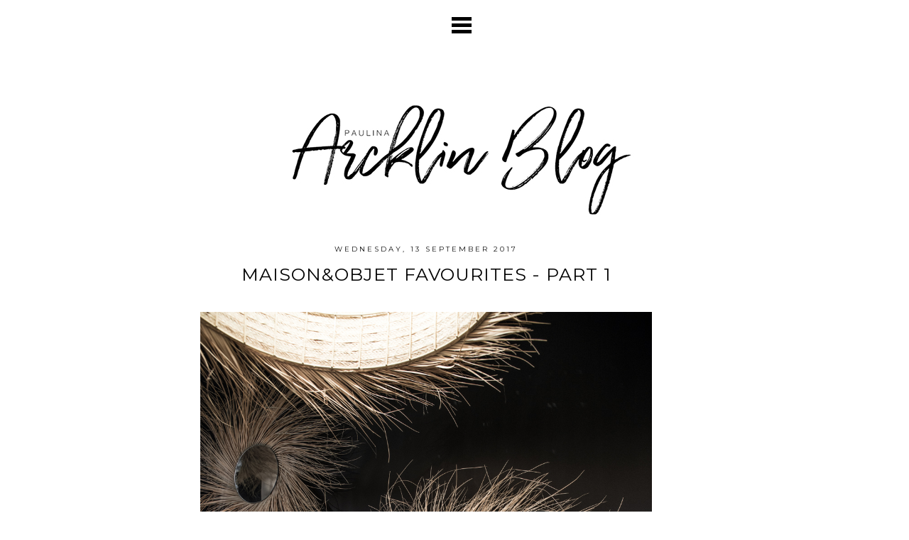

--- FILE ---
content_type: text/html; charset=UTF-8
request_url: http://blog.paulinaarcklin.net/2017/09/maison-favourites-part-1.html
body_size: 23250
content:
<!DOCTYPE html>
<html class='v2' dir='ltr' prefix='og: http://ogp.me/ns#' xmlns='http://www.w3.org/1999/xhtml' xmlns:b='http://www.google.com/2005/gml/b' xmlns:data='http://www.google.com/2005/gml/data' xmlns:expr='http://www.google.com/2005/gml/expr'>
<head>
<link href='https://www.blogger.com/static/v1/widgets/335934321-css_bundle_v2.css' rel='stylesheet' type='text/css'/>
<link href='//ajax.googleapis.com' rel='dns-prefetch'/>
<link href='//fonts.googleapis.com' rel='dns-prefetch'/>
<link href='//cdnjs.cloudflare.com' rel='dns-prefetch'/>
<link href='//pipdigz.co.uk' rel='dns-prefetch'/>
<meta content='width=700' name='viewport'/>
<meta content='text/html; charset=UTF-8' http-equiv='Content-Type'/>
<meta content='blogger' name='generator'/>
<link href='http://blog.paulinaarcklin.net/favicon.ico' rel='icon' type='image/x-icon'/>
<link href='http://blog.paulinaarcklin.net/2017/09/maison-favourites-part-1.html' rel='canonical'/>
<link rel="alternate" type="application/atom+xml" title="PAULINA ARCKLIN | Photographer + Photo Stylist  - Atom" href="http://blog.paulinaarcklin.net/feeds/posts/default" />
<link rel="alternate" type="application/rss+xml" title="PAULINA ARCKLIN | Photographer + Photo Stylist  - RSS" href="http://blog.paulinaarcklin.net/feeds/posts/default?alt=rss" />
<link rel="service.post" type="application/atom+xml" title="PAULINA ARCKLIN | Photographer + Photo Stylist  - Atom" href="https://www.blogger.com/feeds/4053172503553193776/posts/default" />

<link rel="alternate" type="application/atom+xml" title="PAULINA ARCKLIN | Photographer + Photo Stylist  - Atom" href="http://blog.paulinaarcklin.net/feeds/6267581345699936682/comments/default" />
<!--Can't find substitution for tag [blog.ieCssRetrofitLinks]-->
<link href='https://blogger.googleusercontent.com/img/b/R29vZ2xl/AVvXsEh9qEsSym8PpnCQAxNqkJcSqkR77VCmZo89DAmYj4AKOyLvoo7RUwtDXF0RmVA0BWy7kd5nZcmjk84uz0OzpAe3jCf7D2RlMujuM8E-P-aM7KstBb8VcrfbSg0pkygWeNE2-4tRlcfDytl0/s1600/PaulinaArcklin-ROCK-THE-KASBAH-6182.jpg' rel='image_src'/>
<meta content='http://blog.paulinaarcklin.net/2017/09/maison-favourites-part-1.html' property='og:url'/>
<meta content='MAISON&amp;OBJET FAVOURITES - PART 1' property='og:title'/>
<meta content='   ROCK THE KASBAH MIRRORS AND LAMPS - ANYONE WHO IS WILLING TO SELL ME BIGGEST SIZE OF THIS MIRROR???     ' property='og:description'/>
<meta content='https://blogger.googleusercontent.com/img/b/R29vZ2xl/AVvXsEh9qEsSym8PpnCQAxNqkJcSqkR77VCmZo89DAmYj4AKOyLvoo7RUwtDXF0RmVA0BWy7kd5nZcmjk84uz0OzpAe3jCf7D2RlMujuM8E-P-aM7KstBb8VcrfbSg0pkygWeNE2-4tRlcfDytl0/w1200-h630-p-k-no-nu/PaulinaArcklin-ROCK-THE-KASBAH-6182.jpg' property='og:image'/>
<title>
MAISON&OBJET FAVOURITES - PART 1
          | 
          PAULINA ARCKLIN | Photographer + Photo Stylist 
</title>
<meta content='PAULINA ARCKLIN | Photographer + Photo Stylist : MAISON&OBJET FAVOURITES - PART 1' property='og:title'/>
<meta content='http://blog.paulinaarcklin.net/2017/09/maison-favourites-part-1.html' property='og:url'/>
<meta content='https://blogger.googleusercontent.com/img/b/R29vZ2xl/AVvXsEh9qEsSym8PpnCQAxNqkJcSqkR77VCmZo89DAmYj4AKOyLvoo7RUwtDXF0RmVA0BWy7kd5nZcmjk84uz0OzpAe3jCf7D2RlMujuM8E-P-aM7KstBb8VcrfbSg0pkygWeNE2-4tRlcfDytl0/s1600/PaulinaArcklin-ROCK-THE-KASBAH-6182.jpg' property='og:image'/>
<meta content='article' property='og:type'/>
<meta content='PAULINA ARCKLIN | Photographer + Photo Stylist ' property='og:site_name'/>
<link href='//fonts.googleapis.com/css?family=Montserrat:400,700' rel='stylesheet' type='text/css'/>
<style type='text/css'>@font-face{font-family:'Montserrat';font-style:normal;font-weight:400;font-display:swap;src:url(//fonts.gstatic.com/s/montserrat/v31/JTUSjIg1_i6t8kCHKm459WRhyyTh89ZNpQ.woff2)format('woff2');unicode-range:U+0460-052F,U+1C80-1C8A,U+20B4,U+2DE0-2DFF,U+A640-A69F,U+FE2E-FE2F;}@font-face{font-family:'Montserrat';font-style:normal;font-weight:400;font-display:swap;src:url(//fonts.gstatic.com/s/montserrat/v31/JTUSjIg1_i6t8kCHKm459W1hyyTh89ZNpQ.woff2)format('woff2');unicode-range:U+0301,U+0400-045F,U+0490-0491,U+04B0-04B1,U+2116;}@font-face{font-family:'Montserrat';font-style:normal;font-weight:400;font-display:swap;src:url(//fonts.gstatic.com/s/montserrat/v31/JTUSjIg1_i6t8kCHKm459WZhyyTh89ZNpQ.woff2)format('woff2');unicode-range:U+0102-0103,U+0110-0111,U+0128-0129,U+0168-0169,U+01A0-01A1,U+01AF-01B0,U+0300-0301,U+0303-0304,U+0308-0309,U+0323,U+0329,U+1EA0-1EF9,U+20AB;}@font-face{font-family:'Montserrat';font-style:normal;font-weight:400;font-display:swap;src:url(//fonts.gstatic.com/s/montserrat/v31/JTUSjIg1_i6t8kCHKm459WdhyyTh89ZNpQ.woff2)format('woff2');unicode-range:U+0100-02BA,U+02BD-02C5,U+02C7-02CC,U+02CE-02D7,U+02DD-02FF,U+0304,U+0308,U+0329,U+1D00-1DBF,U+1E00-1E9F,U+1EF2-1EFF,U+2020,U+20A0-20AB,U+20AD-20C0,U+2113,U+2C60-2C7F,U+A720-A7FF;}@font-face{font-family:'Montserrat';font-style:normal;font-weight:400;font-display:swap;src:url(//fonts.gstatic.com/s/montserrat/v31/JTUSjIg1_i6t8kCHKm459WlhyyTh89Y.woff2)format('woff2');unicode-range:U+0000-00FF,U+0131,U+0152-0153,U+02BB-02BC,U+02C6,U+02DA,U+02DC,U+0304,U+0308,U+0329,U+2000-206F,U+20AC,U+2122,U+2191,U+2193,U+2212,U+2215,U+FEFF,U+FFFD;}@font-face{font-family:'Montserrat';font-style:normal;font-weight:700;font-display:swap;src:url(//fonts.gstatic.com/s/montserrat/v31/JTUSjIg1_i6t8kCHKm459WRhyyTh89ZNpQ.woff2)format('woff2');unicode-range:U+0460-052F,U+1C80-1C8A,U+20B4,U+2DE0-2DFF,U+A640-A69F,U+FE2E-FE2F;}@font-face{font-family:'Montserrat';font-style:normal;font-weight:700;font-display:swap;src:url(//fonts.gstatic.com/s/montserrat/v31/JTUSjIg1_i6t8kCHKm459W1hyyTh89ZNpQ.woff2)format('woff2');unicode-range:U+0301,U+0400-045F,U+0490-0491,U+04B0-04B1,U+2116;}@font-face{font-family:'Montserrat';font-style:normal;font-weight:700;font-display:swap;src:url(//fonts.gstatic.com/s/montserrat/v31/JTUSjIg1_i6t8kCHKm459WZhyyTh89ZNpQ.woff2)format('woff2');unicode-range:U+0102-0103,U+0110-0111,U+0128-0129,U+0168-0169,U+01A0-01A1,U+01AF-01B0,U+0300-0301,U+0303-0304,U+0308-0309,U+0323,U+0329,U+1EA0-1EF9,U+20AB;}@font-face{font-family:'Montserrat';font-style:normal;font-weight:700;font-display:swap;src:url(//fonts.gstatic.com/s/montserrat/v31/JTUSjIg1_i6t8kCHKm459WdhyyTh89ZNpQ.woff2)format('woff2');unicode-range:U+0100-02BA,U+02BD-02C5,U+02C7-02CC,U+02CE-02D7,U+02DD-02FF,U+0304,U+0308,U+0329,U+1D00-1DBF,U+1E00-1E9F,U+1EF2-1EFF,U+2020,U+20A0-20AB,U+20AD-20C0,U+2113,U+2C60-2C7F,U+A720-A7FF;}@font-face{font-family:'Montserrat';font-style:normal;font-weight:700;font-display:swap;src:url(//fonts.gstatic.com/s/montserrat/v31/JTUSjIg1_i6t8kCHKm459WlhyyTh89Y.woff2)format('woff2');unicode-range:U+0000-00FF,U+0131,U+0152-0153,U+02BB-02BC,U+02C6,U+02DA,U+02DC,U+0304,U+0308,U+0329,U+2000-206F,U+20AC,U+2122,U+2191,U+2193,U+2212,U+2215,U+FEFF,U+FFFD;}</style>
<style id='page-skin-1' type='text/css'><!--
/*
-----------------------------------------------
Name: Sartorial
Designer: pipdig Ltd.
URL: www.pipdig.co
License: Copyright 2016. All rights reserved.
*** Some of the assets in this template are tracked. ***
*** Any reproduction, copying or reselling of this template will result in legal action. ***
-----------------------------------------------
<Group description="Page Text" selector="">
<Variable name="body.font" description="Font" type="font" default="11px Verdana"/>
<Variable name="body.text.color" description="Text Color" type="color" default="#333333"/>
<Variable name="body.link.color" description="Link Color" type="color" default="#000000"/>
<Variable name="body.link.color.hover" description="Hover Color" type="color" default="#aaaaaa"/>
</Group>
<Group description="Blog Header" selector="">
<Variable name="header.text.font" description="Header Font" type="font" default="bold 60px Montserrat" />
<Variable name="header.text.color" description="Header Color" type="color" default="#000000" />
<Variable name="tagline.color" description="Tagline Color" type="color" default="#000000" />
</Group>
<Group description="Post Titles" selector="">
<Variable name="post.title.font" description="Font" type="font" default="25px Montserrat"/>
<Variable name="post.title.color" description="Color" type="color" default="#000000" />
<Variable name="post.title.color.hover" description="Hover Color" type="color" default="#999999" />
</Group>
<Group description="Post Dates" selector="">
<Variable name="date.header.font" description="Font" type="font" default="10px Montserrat"/>
<Variable name="date.header.color" description="Text Color" type="color" default="#111111"/>
<Variable name="date.header.border" description="border Color" type="color" default="#000000"/>
</Group>
<Group description="Pages Menu" selector="">
<Variable name="navbar.text.font" description="Menu Font" type="font" default="12px Montserrat"/>
<Variable name="navbar.text.color" description="Menu Text/Icon Color" type="color" default="#000000"/>
</Group>
<Group description="Sidebar" selector="">
<Variable name="widget.title.font" description="Widget Title Font" type="font" default="12px Montserrat"/>
<Variable name="widget.title.text.color" description="Widget Title Color" type="color" default="#ffffff"/>
<Variable name="widget.background.text.color" description="Widget Title Background Color" type="color" default="#000000"/>
</Group>
<Group description="Social Icons" selector=".socialz">
<Variable name="socialz.color" description="Social Icon Color" type="color" default="#000000"/>
<Variable name="socialz.color.hover" description="Social Icon Hover Color" type="color" default="#999999"/>
</Group>
*/
#cookieChoiceInfo {display: none;}
body, .body-fauxcolumn-outer {
background: #fff;
font: normal normal 12px Verdana, Geneva, sans-serif;
color: #333333;
padding: 0;
}
a:link {
text-decoration: none;
color: #000000;
-webkit-transition: color 0.3s ease-out; -moz-transition: color 0.3s ease-out; -ms-transition: color 0.3s ease-out; transition: color 0.3s ease-out;
max-width: 100%;
}
a:visited {
text-decoration:none;
color: #000000;
}
a:hover {
text-decoration:none;
color: #aaaaaa;
}
.post-body a{font-weight:bold}
#status {
background-color: #000000;
}
.navbar,.Navbar,.Attribution,.attribution,.post-share-buttons.goog-inline-block,.author-profile{display:none;}
.body-fauxcolumn-outer .fauxcolumn-inner {
background: transparent none repeat scroll top left;
_background-image: none;
}
.body-fauxcolumn-outer .cap-top {
position: absolute;
z-index: 1;
height: 400px;
width: 100%;
}
.body-fauxcolumn-outer .cap-top .cap-left {
width: 100%;
background: transparent none repeat-x scroll top left;
_background-image: none;
}
.content-outer {
margin-bottom: 1px;
}
.content-inner {
background-color: #fff;
}
#crosscol.section{margin:0;}
h1, h2, h3, h4 {
text-transform:uppercase;
letter-spacing:1px;
}
.socialz {text-align:center}
.socialz a {color: #000000; margin: 0 8px; font-size: 24px;-webkit-transition: all 0.25s ease-out; -moz-transition: all 0.25s ease-out; -ms-transition: all 0.25s ease-out; -o-transition: all 0.25s ease-out;transition: all 0.25s ease-out;}
.socialz a:hover {color: #999999;}
.socialz .fa {transition: all 0.25s ease-out; -o-transition: all 0.25s ease-out; -moz-transition: all 0.25s ease-out; -webkit-transition: all 0.25s ease-out;}
.socialz img {width:24px;height:24px;margin:2px 7px;padding:3px;-webkit-transition: all 0.25s ease-out; -moz-transition: all 0.25s ease-out; -ms-transition: all 0.25s ease-out; -o-transition: all 0.25s ease-out;transition: all 0.25s ease-out;}
.socialz img:hover {opacity:.3}
.addthis_toolbox {font:12px Montserrat;font-size: 14px,sans-serif;letter-spacing:1px;margin-top:23px;color:#000;float:right}
.addthis_toolbox .fa{color:#000000;font-size:18px;margin-left:8px;transition: all 0.2s ease-out; -o-transition: all 0.2s ease-out; -moz-transition: all 0.2s ease-out; -webkit-transition: all 0.2s ease-out;}
.addthis_toolbox .fa:hover{color:#999999}
.post-share-buttons.goog-inline-block {display: none;}
.sidebar h2, .foot h2,.BlogArchive h2 {
font: 12px Montserrat;
background: #000000;
color: #ffffff;
letter-spacing: 2px;
text-align: center;
text-transform: uppercase;
padding:2px 0;
margin-bottom:15px;
}
.sidebar ul {padding:0}
.sidebar li {list-style:none}
.sidebar .PageList ul li a, .sidebar .Label ul li a {
background:#fff;
display:block;
padding: 6px 0;
font: 12px Montserrat; font-size: 11px;
letter-spacing: 1px;
text-transform:uppercase;
transition: all 0.25s ease-out; -o-transition: all 0.25s ease-out; -moz-transition: all 0.25s ease-out; -webkit-transition: all 0.25s ease-out;
}
.sidebar .PageList ul li a:hover, .sidebar .Label ul li a:hover {
background: #f5f5f5;
color: #333;
}
.tr-caption-container {table-layout: fixed; width: 100%;}
.status-msg-body{font:10px arial, sans-serif;text-transform:uppercase;letter-spacing:1px;color:#666;}
.status-msg-border{border:0px solid #666; opacity:0;}
.more,.jump-link > a {
box-sizing: border-box;
background: #f4f4f4;
color: #000 !important;
display: block;
padding: 10px 0;
position: relative;
font-weight: 400 !important;
text-align: center;
text-decoration: none !important;
text-transform: uppercase;
top: 10px;
width: 100%;
letter-spacing:3px;
font:25px Montserrat;
font-size:14px;
}
.more:hover,.jump-link > a:hover{
background:#e3e3e3  !important;
color: #000 !important;
}
.linkwithin_outer {
display: none;
}
.post_here_link {
display: none;
}
#git_title > span,#git_title_bar span {font:25px Montserrat;font-size:16px;letter-spacing: 2px;text-transform: uppercase;font-weight:400 !important}
#git_wrapper_0, #git_wrapper_1, #git_wrapper_2, #git_wrapper_3, #git_wrapper_4, #git_wrapper_5, #git_wrapper_6, #git_wrapper_7, #git_wrapper_8, #git_wrapper_29, #git_wrapper_10, #git_wrapper_11, #git_wrapper_12  {
border:none !important;}
.gslide_img {padding:0 !important;border:none !important;}
.gslide{transition: all 0.25s ease-out; -o-transition: all 0.25s ease-out; -moz-transition: all 0.25s ease-out; -webkit-transition: all 0.25s ease-out;}
.gslide:hover{opacity:.7}
.FollowByEmail .follow-by-email-inner .follow-by-email-submit {width:64px}
/* Header
----------------------------------------------- */
.header-outer {
background: transparent none repeat-x scroll 0 -400px;
_background-image: none;
}
.Header h1 {
font: bold 60px Montserrat;
color: #000000;
text-align:center;
letter-spacing:4px;
margin: 40px 0 0;
text-transform:uppercase;
}
#Header1_headerimg{margin:15px auto 35px;}
.Header h1 a {
color: #000000;
}
.Header .description {
font: bold 60px Montserrat;
font-size: 14px;
letter-spacing:2px;
text-transform:uppercase;
text-align:center;
color: #000000;
}
.header-inner .Header .titlewrapper {
padding: 0 ;
}
.header-inner .Header .descriptionwrapper {
padding: 0 ;
}
.sidebar {
text-align: center;
}
#menu {
position: relative;
color: #000000;
font: 11px Montserrat;
text-transform: uppercase;
letter-spacing: 1px;
width: 250px;
height: 1px;
padding: 0 0 10px;
margin: auto;
text-align: center;
background: #fff;
opacity: 0;
visibility: hidden;
-moz-transition: all 0.5s ease-out; -webkit-transition: all 0.5s ease-out; transition: all 0.5s ease-out;
}
#menu ul, #menu li, #menu li a {
list-style: none;
display: block;
margin: 0;
padding: 0;
float: none;
}
#menu li a {
padding: 5px;
color: #000000;
text-decoration: none;
-moz-transition: all 0.25s ease-out; -webkit-transition: all 0.25s ease-out; transition: all 0.25s ease-out;
}
#menu li a:hover, #menu li a:focus {
background: #f9f9f9;
color: #000000;
}
#toggle span,
#toggle span:after,
#toggle span:before {
width: 100%;
height: 5px;
background-color: #000000;
-moz-transition: all 0.6s ease-out; -webkit-transition: all 0.6s ease-out; transition: all 0.6s ease-out;
backface-visibility: hidden;
border-radius: 0px;
}
/* Columns
----------------------------------------------- */
.main-outer {
border-top: 0;
}
.fauxcolumn-left-outer .fauxcolumn-inner {
border-right: 1px solid transparent;
}
.fauxcolumn-right-outer .fauxcolumn-inner {
border-left: 0;
}
/* Headings
----------------------------------------------- */
h2 {
margin: 0 0 1em;
color: #000;
}
/* Widgets
----------------------------------------------- */
.widget .zippy {
color: #222;
}
.widget .popular-posts ul {
list-style: none;
padding:0;
}
.PopularPosts .item-thumbnail {float:none;margin:0;}
.PopularPosts .item-title {
font: 25px Montserrat;
font-size: 14px;
letter-spacing: 1px;
padding-bottom: 0.2em;
text-transform: uppercase;
}
.PopularPosts img{width:100%;height:auto;transition: all 0.2s ease-out; -o-transition: all 0.2s ease-out; -moz-transition: all 0.2s ease-out; -webkit-transition: all 0.2s ease-out;}
.PopularPosts img:hover{opacity:.7;}
.popular-posts .item-snippet {display: none;}
.related-posts {
width: 100%;
margin: 2em 0;
float: left;
}
.related-posts h3 {
margin-bottom: 15px !important;
text-align:center;
}
.related-posts {
padding: 0;
}
.related-posts ul li {
list-style: none;
margin: 0 5px;
float: left;
text-align: center;
border: none;
}
.related-posts a:hover {
transition: all 0.25s ease-out; -o-transition: all 0.25s ease-out; -moz-transition: all 0.25s ease-out; -webkit-transition: all 0.25s ease-out;
}
.related-posts a:hover {
opacity: .75;
}
.widget.Stats {
text-align: center;
}
.widget img {
max-width: 100%;
height:auto;
}
.Image img {margin-bottom:3px;}
.widget {
margin: 20px 0;
}
#pipdigem{width:100%;display:block;margin:0;padding:0;line-height:0}#pipdigem img{height:auto;width:100%}#pipdigem a{padding:0;margin:0;display:inline-block;position:relative}#pipdigem li{width:12.5%;display:inline-block;margin:0!important;padding:0!important}#pipdigem .insta-likes{width:100%;height:100%;margin-top:-100%;opacity:0;text-align:center;letter-spacing:1px;background:rgba(255,255,255,0.4);position:absolute;text-shadow:2px 2px 8px #fff;font:normal 400 10px Montserrat,sans-serif;color:#222;line-height:normal;transition:all .35s ease-out;-o-transition:all .35s ease-out;-moz-transition:all .35s ease-out;-webkit-transition:all .35s ease-out}#pipdigem a:hover .insta-likes{opacity:1}
/* Posts
----------------------------------------------- */
.pipdig-mosaic-post {
box-sizing: border-box;
float: left;
margin: .5%;
overflow: hidden;
padding: 0;
position: relative;
width: 24%;
}
@media screen and (min-width: 1300px) {
.pipdig-mosaic-post {
width: 19%;
}
}
.pipdig-mosaic-post img {
display: block;
width: 100%;
}
.pipdig-mosaic-post .post > a {
display: block;
position: relative;
}
.overlay-btn {
display: block;
position: relative;
text-align: center;
}
.overlay {
left: 20%;
right: 20%;
bottom: 0;
display: none;
left: 0;
position: absolute;
right: 0;
top: 0;
z-index: 100;
padding: 5px;
}
.overlay-btn::after {
background: rgba(0, 0, 0, 0.35);
bottom: 0;
content: "";
left: 0;
opacity: 0;
position: absolute;
right: 0;
top: 0;
transition: all 0.35s ease-out;
visibility: hidden;
}
.overlay-btn .overlay {
position: absolute;
bottom: auto;
display: block;
left: 10%;
opacity: 0;
right: 10%;
top: 50%;
transform: translateY(-50%);
-moz-transition: all 0.4s ease-out; -webkit-transition: all 0.4s ease-out; transition: all 0.4s ease-out;
visibility: hidden;
}
.overlay-btn:hover::after, .overlay-btn:hover .overlay {
opacity: 1;
visibility: visible;
}
.overlay-btn > img {
display: block;
}
.pipdig-mosaic-post h2 {
line-height:1.2;
color: #fff;
padding: 4px;
margin: 0;
font: 25px Montserrat;
font-size: 18px;
}
.mosaic-comments, .mosaic-date {
padding: 4px 0;
text-transform: uppercase;
letter-spacing: 1px;
font: 10px Montserrat;
color: #fff;
}
.tr-caption-container {table-layout: fixed; width: 100%;}
h2.date-header {
font: 10px Montserrat;
color: #111111;
background: #ffffff;
height:2px;
letter-spacing: 3px;
margin: 0 !important;
text-align:center;
}
.date-header span {
background-color: #fff;
padding: 0 10px;
position: relative;
top: -5px;
text-transform:uppercase;
}
.status-msg-wrap{margin: 0 auto 30px !important;font-size:100%;}
.main-inner {
padding-top: 0;
padding-bottom: 30px;
}
.main-inner .column-center-inner {
padding: 0 0;
}
.main-inner .column-center-inner .section {
margin: 0 1em;
}
.post {
margin: 0 0 55px 0;
}
.comments h4, .related-posts h3 {
font: 25px Montserrat;
color: #000000;
font-size: 140%;
text-transform:uppercase;
letter-spacing:2px;
margin: .5em 0 0;
}
h3.post-title{
font: 25px Montserrat;
color: #000000;
margin: .8em 0 0;
text-align:center;
text-transform:uppercase;
letter-spacing:1px;
}
.post-title a{
text-decoration:none;
color: #000000;
}
.post-title a:hover {
color: #999999;
}
.post-body {
font-size: 110%;
line-height: 1.7;
position: relative;
text-align:justify;
}
.post-body img{max-width:100%;height:auto;padding:0 !important;margin: 0;}
.post-body img, .post-body .tr-caption-container, .Profile img, .Image img,
.BlogList .item-thumbnail img {
padding: 0;
}
.post-body img, .post-body .tr-caption-container {
padding: 5px;
}
.post-body .tr-caption-container {
color: #333333;
}
.post-body .tr-caption-container img {
padding: 0;
background: transparent;
border: none;
width:100%;
}
.post-header {
margin: 0 0 1em;
line-height: 1.6;
font-size: 90%;
}
.post-footer {
margin: 20px -2px 0;
line-height: 1.6;
font: 12px Montserrat;
font-size: 10px;
text-transform:uppercase;
letter-spacing: 1px;
display:inline-block;
}
.post-labels {
margin-top: 5px;
}
#comments .comment-author {
padding-top: 1.5em;
border-top: 1px solid transparent;
background-position: 0 1.5em;
}
#comments .comment-author:first-child {
padding-top: 0;
border-top: none;
}
.avatar-image-container {
margin: .2em 0 0;
}
#comments .avatar-image-container img {
-webkit-border-radius: 50%;
-moz-border-radius: 50%;
border-radius: 50%;
}
input.gsc-input {width:97% !important; padding:5px 6px !important; font:10px arial,sans-serif; text-transform:uppercase; letter-spacing:1px;transition: all 0.25s ease-out; -o-transition: all 0.25s ease-out; -moz-transition: all 0.25s ease-out; -webkit-transition: all 0.25s ease-out;}
input.gsc-input:focus{border-color:#f3f3f3;}
input.gsc-search-button {padding: 4px; font:10px arial,sans-serif; text-transform:uppercase; letter-spacing:1px; border:1px solid #000000; background: #000000; color:#fff; cursor: pointer;}
.follow-by-email-submit{border:1px solid #000000 !important; background:#000000 !important; color:#fff !important; border-radius: 0 !important;text-transform:uppercase; font:10px arial,sans-serif !important; letter-spacing:1px}
.post-feeds {margin-top:30px;}
.comments .comments-content .icon.blog-author {
background-repeat: no-repeat;
background-image: url([data-uri]);
background-size: 16px 16px;
}
.comments .comments-content .loadmore a {
border-top: 1px solid #eee;
border-bottom: 1px solid #eee;
}
.comments .comment-thread.inline-thread {
background-color: #fff;
}
.comments .continue {
border-top: 1px solid #eee;
}
.section-columns td.columns-cell {
border-left: 0px solid transparent;
}
.blog-pager-older-link, .home-link,
.blog-pager-newer-link {
background-color: #fff;
padding: 5px;
}
.footer-inner {
padding:0;
}
#blog-pager a{font: 25px Montserrat;font-size: 18px;color:#000;text-transform:uppercase;letter-spacing:1px;-webkit-transition: all 0.25s ease-out; -moz-transition: all 0.25s ease-out; -ms-transition: all 0.25s ease-out; -o-transition: all 0.25s ease-out;transition: all 0.25s ease-out;}
#blog-pager a:hover{opacity:.4;}
.blog-feeds, .post-feeds {
font: 12px Montserrat;
font-size: 10px;
letter-spacing: 1px;
text-transform: uppercase;
margin-top:30px;
text-align:center;
}
#searchform fieldset{margin:0;padding:5px 0;background:#fff;border:1px solid #e7e7e7;color:#666;}
#searchform fieldset:hover{border-color:#ddd}
#s{background:transparent;background:url(//pipdigz.co.uk/icon_search_black.png) no-repeat scroll right 2px / 12px auto transparent;border:0;color:#555;float:left;margin:2px 5%;padding:0 10% 0 0;width:80%}
#back-top{
color: #000000;
background: transparent;
line-height: 100%;
display: inline-block;
position: fixed;
right: 25px;
bottom: 65px;
z-index: 10002;
}
#back-top .fa {font-size: 28px;}
#back-top a,#back-top a:hover,#back-top a:focus{color:#aaaaaa;padding:5px;display:block;}
.credit{position:relative;bottom:0;background:#000;padding:10px 0;width:100%;text-align:center;color:#fff;font:10px Montserrat,arial,sans-serif;letter-spacing: 1px;}
.credit a{color:#fff;text-decoration:none;}
.credit a:hover{color:#999;text-decoration:none;}
body.mobile  {background:#fff;}
.mobile .body-fauxcolumn-outer {background: transparent none repeat scroll top left;}
.mobile .body-fauxcolumn-outer .cap-top {background-size: 100% auto;}
.mobile .Header h1 {font-size:34px;margin:0 5px;padding:25px 0 0;letter-spacing:1px;}
body.mobile .AdSense {margin: 0 -0;}
.mobile .tabs-inner .widget ul {margin-left: 0;margin-right: 0;}
.mobile .post {margin: 0;}
.mobile .main-inner .column-center-inner .section {margin: 0;}
.mobile-date-outer{border:0}
.mobile .main-inner .date-outer{margin-bottom:25px}
.mobile .date-header{text-align:center;}
.mobile .date-header span {padding: 0.1em 10px;margin: 0 -10px;font:12px Montserrat;font-size:11px;letter-spacing:2px;color:#333;background:#fff;position:relative;top:-6px;}
.mobile h3.post-title {margin: 15px auto 10px;font-size:19px;}
.mobile .comments h4 {font-size:17px;}
.mobile #header-inner {padding-bottom:10px;}
.mobile-index-title {font: 25px Montserrat;font-size:21pxtext-transform:uppercase;letter-spacing:1px;color:#222;margin:0;width:92%;}
.mobile .blog-pager {background: transparent none no-repeat scroll top center;}
.mobile .footer-outer {border-top: none;}
.mobile .main-inner, .mobile .footer-inner {background-color: #fff;}
.mobile-index-contents {color: #333333;margin-right:0;}
.mobile-link-button a:link, .mobile-link-button a:visited {color: #fff;}
.mobile .tabs-inner .section:first-child {border-top: none;}
.mobile #blog-pager a {font:12px Montserrat;font-size:12px}
.mobile .blog-pager-newer-link {background: none;}
.mobile .blog-pager-older-link {background: none;}
.mobile-link-button {border-radius:0;}
.mobile-link-button a:link, .mobile-link-button a:visited {color: #fff;}
.mobile .mobile-navz .fa{font-size:30px;}
.mobile .blog-pager-older-link .fa, .mobile .blog-pager-newer-link .fa{font-size: 40px;}
.mobile .entry-title{text-align:center;text-transform:uppercase;margin:15px auto 10px;font-size:21px;}
.mobile-desktop-link {margin-top:35px;}
.mobile-desktop-link a {color:#000 !important;}
.mobile .topbar,.mobile #uds-searchControl {display:none;}
.mobile .navdiv {display:none;}
.mobile #Header1_headerimg {margin: 20px auto 20px;}
.mobile-index-thumbnail{float:none;margin:0;}
.mobile-index-thumbnail img {width:100% !important;height:auto;}
.mobile .related-posts {display:none;}
.mobile .description {display:none;}
.mobile .addthis_toolbox {position: relative; font-size:17px; float:none}
.mobile .addthis_toolbox .fa {font-size:18px;}
.mobile .comment-link {position: relative;text-align: center;top: 15px;font: 11px Montserrat;font-size:12px;text-transform: uppercase; letter-spacing: 1px; display:none}
.mobile .more{width:98%;margin:0 auto}
.mobile .post-header {display: none;}
html .mobile-index-contents .post-body {font-size: 90%;}
.mobile .post-body{font-size:100%;}
.addthis_toolbox a{display:inline-block!important;}

--></style>
<style id='template-skin-1' type='text/css'><!--
.content-outer, .content-fauxcolumn-outer, .region-inner {
min-width: 770px;
max-width: 770px;
_width: 770px;
}
.main-inner .columns {
padding-left: 0;
padding-right: 100px;
}
.main-inner .fauxcolumn-center-outer {
left: 0;
right: 100px;
/* IE6 does not respect left and right together */
_width: expression(this.parentNode.offsetWidth -
parseInt("0") -
parseInt("100px") + 'px');
}
.main-inner .fauxcolumn-left-outer {
width: 0;
}
.main-inner .fauxcolumn-right-outer {
width: 100px;
}
.main-inner .column-left-outer {
width: 0;
right: 100%;
margin-left: -0;
}
.main-inner .column-right-outer {
width: 100px;
margin-right: -100px;
}
#layout {
min-width: 0;
}
#layout .content-outer {
min-width: 0;
width: 800px;
}
#layout .region-inner {
min-width: 0;
width: auto;
}
body#layout .section h4, .Navbar, .Attribution {display:none}
body#layout div.section {min-height: 50px}
body#layout div.layout-widget-description {font-size:11px}
body#layout .widget-content {padding: 6px 9px; line-height: 18px;}
body#layout div.layout-title {font-size:14px;}
--></style>
<script src='//ajax.googleapis.com/ajax/libs/jquery/1.8.2/jquery.min.js' type='text/javascript'></script>
<style>
#toggle {
  display: block;
  width: 28px;
  height: 30px;
  margin: 20px auto 10px;
  padding-top: 3px;
}

#toggle span:after,
#toggle span:before {
  content: "";
  position: absolute;
  left: 0;
  top: -9px;
}
#toggle span:after{
  top: 9px;
}
#toggle span {
  position: relative;
  display: block;
}

/* on activation */
#toggle.on span {
  background-color: transparent;
}
#toggle.on span:before {
  transform: rotate(45deg) translate(5px, 5px);
}
#toggle.on span:after {
  transform: rotate(-45deg) translate(7px, -8px);
}
#toggle.on + #menu {
  opacity: 1;
  visibility: visible;
  height: auto;
}
    </style>
<script src='//cdnjs.cloudflare.com/ajax/libs/fitvids/1.1.0/jquery.fitvids.min.js' type='text/javascript'></script>
<link href='//pipdigz.co.uk/css/core.css' media='all' rel='stylesheet' type='text/css'/>
<style>
        #HTML491 {display:none}</style>
<style>
        .tabs-inner{padding:0;}
        #menu{padding-bottom: 30px;}
      </style>
<script src='//pipdigz.co.uk/js/g-plus.min.js' type='text/javascript'></script>
<script type='text/javascript'>var addthis_config = {"data_track_addressbar": false, "data_track_clickback": false};</script>
<script src='//s7.addthis.com/js/300/addthis_widget.js' type='text/javascript'></script>
<script>
      var clementine = 'clementine';</script>
<link href='https://www.blogger.com/dyn-css/authorization.css?targetBlogID=4053172503553193776&amp;zx=2de4ce7b-02ab-40ca-846e-5be9d06732f9' media='none' onload='if(media!=&#39;all&#39;)media=&#39;all&#39;' rel='stylesheet'/><noscript><link href='https://www.blogger.com/dyn-css/authorization.css?targetBlogID=4053172503553193776&amp;zx=2de4ce7b-02ab-40ca-846e-5be9d06732f9' rel='stylesheet'/></noscript>
<meta name='google-adsense-platform-account' content='ca-host-pub-1556223355139109'/>
<meta name='google-adsense-platform-domain' content='blogspot.com'/>

</head>
<body class='loading'>
<script>


  var pipdig_class = 'pipdig-post';



//<![CDATA[
if(typeof(pipdig_class) != 'undefined' && pipdig_class !== null) {
  jQuery('body').addClass(pipdig_class);
}
//]]>
</script>
<div class='body-fauxcolumns'>
<div class='fauxcolumn-outer body-fauxcolumn-outer'>
<div class='cap-top'>
<div class='cap-left'></div>
<div class='cap-right'></div>
</div>
<div class='fauxborder-left'>
<div class='fauxborder-right'></div>
<div class='fauxcolumn-inner'>
</div>
</div>
<div class='cap-bottom'>
<div class='cap-left'></div>
<div class='cap-right'></div>
</div>
</div>
</div>
<div class='content'>
<div class='content-fauxcolumns'>
<div class='fauxcolumn-outer content-fauxcolumn-outer'>
<div class='cap-top'>
<div class='cap-left'></div>
<div class='cap-right'></div>
</div>
<div class='fauxborder-left'>
<div class='fauxborder-right'></div>
<div class='fauxcolumn-inner'>
</div>
</div>
<div class='cap-bottom'>
<div class='cap-left'></div>
<div class='cap-right'></div>
</div>
</div>
</div>
<div class='content-outer'>
<div class='content-cap-top cap-top'>
<div class='cap-left'></div>
<div class='cap-right'></div>
</div>
<div class='fauxborder-left content-fauxborder-left'>
<div class='fauxborder-right content-fauxborder-right'></div>
<div class='content-inner'>
<header>
<div class='header-outer'>
<div class='header-cap-top cap-top'>
<div class='cap-left'></div>
<div class='cap-right'></div>
</div>
<div class='fauxborder-left header-fauxborder-left'>
<div class='fauxborder-right header-fauxborder-right'></div>
<div class='region-inner header-inner'>
<div class='header section' id='header'><div class='widget PageList' data-version='1' id='PageList1'>
<a href='#menu' id='toggle'><span></span></a>
<div id='menu'>
<ul>
<li><a href='http://blog.paulinaarcklin.net/'>Home</a></li>
<li><a href='http://blog.paulinaarcklin.net/p/about.html'>ABOUT</a></li>
<li><a href='http://blog.paulinaarcklin.net/p/copyrights.html'>COPYRIGHTS</a></li>
</ul>
</div>
</div><div class='widget Header' data-version='1' id='Header1'>
<div id='header-inner'>
<a href='http://blog.paulinaarcklin.net/' style='display: block'>
<img alt='PAULINA ARCKLIN | Photographer + Photo Stylist ' height='175px; ' id='Header1_headerimg' src='https://blogger.googleusercontent.com/img/b/R29vZ2xl/AVvXsEi9TEjaq6DflEnvNfOOskuMcCQwU3R0DQa-IjpzHMzTxD8_pe9hR0SIHUFbxQF-5i0J-OATOhOhKwLx6k4Uwh49ve4EV_I2a_Q_IkgVg4ueYGSFP-zwbre-hehUULiawNUGAn_b4dZGjAYA/s1600/blog2.jpg' style='display: block' width='500px; '/>
</a>
</div>
</div></div>
</div>
</div>
<div class='header-cap-bottom cap-bottom'>
<div class='cap-left'></div>
<div class='cap-right'></div>
</div>
</div>
</header>
<div class='tabs-outer'>
<div class='tabs-cap-top cap-top'>
<div class='cap-left'></div>
<div class='cap-right'></div>
</div>
<div class='fauxborder-left tabs-fauxborder-left'>
<div class='fauxborder-right tabs-fauxborder-right'></div>
<div class='region-inner tabs-inner'>
<div class='tabs no-items section' id='crosscol'></div>
<div class='tabs no-items section' id='crosscol-overflow'></div>
</div>
</div>
<div class='tabs-cap-bottom cap-bottom'>
<div class='cap-left'></div>
<div class='cap-right'></div>
</div>
</div>
<div class='main-outer'>
<div class='main-cap-top cap-top'>
<div class='cap-left'></div>
<div class='cap-right'></div>
</div>
<div class='fauxborder-left main-fauxborder-left'>
<div class='fauxborder-right main-fauxborder-right'></div>
<div class='region-inner main-inner'>
<div class='columns fauxcolumns'>
<div class='fauxcolumn-outer fauxcolumn-center-outer'>
<div class='cap-top'>
<div class='cap-left'></div>
<div class='cap-right'></div>
</div>
<div class='fauxborder-left'>
<div class='fauxborder-right'></div>
<div class='fauxcolumn-inner'>
</div>
</div>
<div class='cap-bottom'>
<div class='cap-left'></div>
<div class='cap-right'></div>
</div>
</div>
<div class='fauxcolumn-outer fauxcolumn-left-outer'>
<div class='cap-top'>
<div class='cap-left'></div>
<div class='cap-right'></div>
</div>
<div class='fauxborder-left'>
<div class='fauxborder-right'></div>
<div class='fauxcolumn-inner'>
</div>
</div>
<div class='cap-bottom'>
<div class='cap-left'></div>
<div class='cap-right'></div>
</div>
</div>
<div class='fauxcolumn-outer fauxcolumn-right-outer'>
<div class='cap-top'>
<div class='cap-left'></div>
<div class='cap-right'></div>
</div>
<div class='fauxborder-left'>
<div class='fauxborder-right'></div>
<div class='fauxcolumn-inner'>
</div>
</div>
<div class='cap-bottom'>
<div class='cap-left'></div>
<div class='cap-right'></div>
</div>
</div>
<!-- corrects IE6 width calculation -->
<div class='columns-inner'>
<div class='column-center-outer'>
<div class='column-center-inner'>
<div class='main section' id='main'><div class='widget Blog' data-version='1' id='Blog1'>
<div class='blog-posts hfeed grid js-masonry'>
<!--Can't find substitution for tag [defaultAdStart]-->

                                          <div class="date-outer">
                                        
<h2 class='date-header'>
<span>
Wednesday, 13 September 2017
</span>
</h2>

                                          <div class="date-posts">
                                        
<div class='post-outer'>
<div class='post hentry' itemprop='blogPost' itemscope='itemscope' itemtype='http://schema.org/BlogPosting'>
<meta content='https://blogger.googleusercontent.com/img/b/R29vZ2xl/AVvXsEh9qEsSym8PpnCQAxNqkJcSqkR77VCmZo89DAmYj4AKOyLvoo7RUwtDXF0RmVA0BWy7kd5nZcmjk84uz0OzpAe3jCf7D2RlMujuM8E-P-aM7KstBb8VcrfbSg0pkygWeNE2-4tRlcfDytl0/s1600/PaulinaArcklin-ROCK-THE-KASBAH-6182.jpg' itemprop='image'/>
<meta content='4053172503553193776' itemprop='blogId'/>
<meta content='6267581345699936682' itemprop='postId'/>
<a name='6267581345699936682'></a>
<h3 class='post-title entry-title' itemprop='name'>
MAISON&OBJET FAVOURITES - PART 1
</h3>
<div class='post-header'>
<div class='post-header-line-1'></div>
</div>
<div class='post-body entry-content' id='post-body-6267581345699936682' itemprop='description articleBody'>
<br />
<table align="center" cellpadding="0" cellspacing="0" class="tr-caption-container" style="margin-left: auto; margin-right: auto; text-align: center;"><tbody>
<tr><td style="text-align: center;"><a href="https://blogger.googleusercontent.com/img/b/R29vZ2xl/AVvXsEh9qEsSym8PpnCQAxNqkJcSqkR77VCmZo89DAmYj4AKOyLvoo7RUwtDXF0RmVA0BWy7kd5nZcmjk84uz0OzpAe3jCf7D2RlMujuM8E-P-aM7KstBb8VcrfbSg0pkygWeNE2-4tRlcfDytl0/s1600/PaulinaArcklin-ROCK-THE-KASBAH-6182.jpg" imageanchor="1" style="margin-left: auto; margin-right: auto;"><img border="0" data-original-height="1498" data-original-width="1000" src="https://blogger.googleusercontent.com/img/b/R29vZ2xl/AVvXsEh9qEsSym8PpnCQAxNqkJcSqkR77VCmZo89DAmYj4AKOyLvoo7RUwtDXF0RmVA0BWy7kd5nZcmjk84uz0OzpAe3jCf7D2RlMujuM8E-P-aM7KstBb8VcrfbSg0pkygWeNE2-4tRlcfDytl0/s1600/PaulinaArcklin-ROCK-THE-KASBAH-6182.jpg" /></a></td></tr>
<tr><td class="tr-caption" style="text-align: center;">ROCK THE KASBAH MIRRORS AND LAMPS - ANYONE WHO IS WILLING TO SELL ME BIGGEST SIZE OF THIS MIRROR???</td></tr>
</tbody></table>
<div class="separator" style="clear: both; text-align: center;">
</div>
<a name="more"></a><br />
<br />
<div class="separator" style="clear: both; text-align: center;">
<a href="https://blogger.googleusercontent.com/img/b/R29vZ2xl/AVvXsEhmLPyhPOEJkehrSnE-HtjWMXPqk7EBXlJGnMj2A-AZghl9C85vnyNwVHYOdi5fAjYyTf51F4zSIePOV1V1r6UglhZdgB5val0ydEs_KD52n4xvthohCkfE_-RGjsvRWoULkrtXI66Befin/s1600/PaulinaArcklin-ROCK-THE-KASBAH-6197.jpg" imageanchor="1" style="margin-left: 1em; margin-right: 1em;"><img border="0" data-original-height="1567" data-original-width="1000" src="https://blogger.googleusercontent.com/img/b/R29vZ2xl/AVvXsEhmLPyhPOEJkehrSnE-HtjWMXPqk7EBXlJGnMj2A-AZghl9C85vnyNwVHYOdi5fAjYyTf51F4zSIePOV1V1r6UglhZdgB5val0ydEs_KD52n4xvthohCkfE_-RGjsvRWoULkrtXI66Befin/s1600/PaulinaArcklin-ROCK-THE-KASBAH-6197.jpg" /></a></div>
<div class="separator" style="clear: both; text-align: center;">
<br /></div>
<div class="separator" style="clear: both; text-align: center;">
<a href="https://blogger.googleusercontent.com/img/b/R29vZ2xl/AVvXsEjtl_i78FhCSJC7CPjo6MqCMTuOz3M3qMBKfmnzE9Doesj1LKSHf5pQb6-7MzlO8LUQaD-8j5TUhOX8sf5JOjcGRseMW8iaxjBWe0MEVO0xah7O09zIN55YQBC4mHHko5RcFiP3vJsavLdy/s1600/PaulinaArcklin-ROCK-THE-KASBAH-6222.jpg" imageanchor="1" style="margin-left: 1em; margin-right: 1em;"><img border="0" data-original-height="1498" data-original-width="1000" src="https://blogger.googleusercontent.com/img/b/R29vZ2xl/AVvXsEjtl_i78FhCSJC7CPjo6MqCMTuOz3M3qMBKfmnzE9Doesj1LKSHf5pQb6-7MzlO8LUQaD-8j5TUhOX8sf5JOjcGRseMW8iaxjBWe0MEVO0xah7O09zIN55YQBC4mHHko5RcFiP3vJsavLdy/s1600/PaulinaArcklin-ROCK-THE-KASBAH-6222.jpg" /></a></div>
<div class="separator" style="clear: both; text-align: center;">
<br /></div>
<div class="separator" style="clear: both; text-align: center;">
<a href="https://blogger.googleusercontent.com/img/b/R29vZ2xl/AVvXsEgCdkURg4_9bVOBnjJU0kphB9-cSA8WLHL3mLttA6Bj_3vaQ8zED1wm-EEZ_fUPLlUfu9q7ASZQY4QtsPfEPub5Llqh0wD8vhDtY3YbzXc6uN0lW0aD_qfpoiyNAisZMp8oVY74CGzHkSqL/s1600/PaulinaArcklin-ROCK-THE-KASBAH-6218.jpg" imageanchor="1" style="margin-left: 1em; margin-right: 1em;"><img border="0" data-original-height="1498" data-original-width="1000" src="https://blogger.googleusercontent.com/img/b/R29vZ2xl/AVvXsEgCdkURg4_9bVOBnjJU0kphB9-cSA8WLHL3mLttA6Bj_3vaQ8zED1wm-EEZ_fUPLlUfu9q7ASZQY4QtsPfEPub5Llqh0wD8vhDtY3YbzXc6uN0lW0aD_qfpoiyNAisZMp8oVY74CGzHkSqL/s1600/PaulinaArcklin-ROCK-THE-KASBAH-6218.jpg" /></a></div>
<div class="separator" style="clear: both; text-align: center;">
<br /></div>
<table align="center" cellpadding="0" cellspacing="0" class="tr-caption-container" style="margin-left: auto; margin-right: auto; text-align: center;"><tbody>
<tr><td style="text-align: center;"><a href="https://blogger.googleusercontent.com/img/b/R29vZ2xl/AVvXsEggCPZuQXa39bT3XEnYjC5KvCB__nCBguXB6I-2yYfPa2Mzwd35MA-T9tXCsmUTCR7t7itjN7d1GYSriW_nmGo42zWu_NrgAJ0JiL-bUeihOuDGRMrJKkhnZu0jnp-ihfz6ImQIVBnW3APs/s1600/PaulinaArcklin-TMCOLLECTION-MO-6349+copy.jpg" imageanchor="1" style="margin-left: auto; margin-right: auto;"><img border="0" data-original-height="1498" data-original-width="1000" src="https://blogger.googleusercontent.com/img/b/R29vZ2xl/AVvXsEggCPZuQXa39bT3XEnYjC5KvCB__nCBguXB6I-2yYfPa2Mzwd35MA-T9tXCsmUTCR7t7itjN7d1GYSriW_nmGo42zWu_NrgAJ0JiL-bUeihOuDGRMrJKkhnZu0jnp-ihfz6ImQIVBnW3APs/s1600/PaulinaArcklin-TMCOLLECTION-MO-6349+copy.jpg" /></a></td></tr>
<tr><td class="tr-caption" style="text-align: center;">TM COLLECTION STAND'S LAMPS</td></tr>
</tbody></table>
<div class="separator" style="clear: both; text-align: center;">
<a href="https://blogger.googleusercontent.com/img/b/R29vZ2xl/AVvXsEisPn4cNnGJYsLQZadUYonC2dVrOC7gEiAKs5t7iL4dNR8Ts9atNfDlGb0Jk7k_o4Bc6UNeuBwhnBvS7WX1JXTaW7tCcMEjauE23qOA7AqfZOGdXIEHTQEe-Wcx1jdqMUNoA0aJn2geWBAM/s1600/PaulinaArcklin-TMCOLLECTION-MO-6354+copy.jpg" imageanchor="1" style="margin-left: 1em; margin-right: 1em;"><img border="0" data-original-height="1498" data-original-width="1000" src="https://blogger.googleusercontent.com/img/b/R29vZ2xl/AVvXsEisPn4cNnGJYsLQZadUYonC2dVrOC7gEiAKs5t7iL4dNR8Ts9atNfDlGb0Jk7k_o4Bc6UNeuBwhnBvS7WX1JXTaW7tCcMEjauE23qOA7AqfZOGdXIEHTQEe-Wcx1jdqMUNoA0aJn2geWBAM/s1600/PaulinaArcklin-TMCOLLECTION-MO-6354+copy.jpg" /></a></div>
<div class="separator" style="clear: both; text-align: center;">
<br /></div>
<div class="separator" style="clear: both; text-align: center;">
</div>
<div class="separator" style="clear: both; text-align: center;">
<a href="https://blogger.googleusercontent.com/img/b/R29vZ2xl/AVvXsEjY6zfzlg1DN9dtN1VvfJ_KSSXwMvvYrL0aqoyz4KE5H6FvGBpaOoEJki5wcD2I4BedS1VIBPadMgGOvY2Hn91sILrJx1PoLlkL8o8ubFE7tHwH0ljI15JcJ3b86AhU2zMMNcC6T6PYwsV8/s1600/PaulinaArcklin-TMCOLLECTION-MO-6355+copy.jpg" imageanchor="1" style="margin-left: 1em; margin-right: 1em;"><img border="0" data-original-height="1498" data-original-width="1000" src="https://blogger.googleusercontent.com/img/b/R29vZ2xl/AVvXsEjY6zfzlg1DN9dtN1VvfJ_KSSXwMvvYrL0aqoyz4KE5H6FvGBpaOoEJki5wcD2I4BedS1VIBPadMgGOvY2Hn91sILrJx1PoLlkL8o8ubFE7tHwH0ljI15JcJ3b86AhU2zMMNcC6T6PYwsV8/s1600/PaulinaArcklin-TMCOLLECTION-MO-6355+copy.jpg" /></a></div>
<div class="separator" style="clear: both; text-align: center;">
<br /></div>
<div class="separator" style="clear: both; text-align: center;">
<a href="https://blogger.googleusercontent.com/img/b/R29vZ2xl/AVvXsEi6wYp7wsvuXaigBpHqmTuvyi5gLD2EWsgXn1RTh0tcRQE1cTnwdd-sqm89dd0kZdkn0C5SRVr3I0ZatXrgAvumv9eWEmUzvg5vbSoxJEGbJO1vJsL71rVFulVj8gJIg42eVOluTGUW0Bpu/s1600/PaulinaArcklin-TMCOLLECTION-MO-6356+copy.jpg" imageanchor="1" style="margin-left: 1em; margin-right: 1em;"><img border="0" data-original-height="1000" data-original-width="1498" src="https://blogger.googleusercontent.com/img/b/R29vZ2xl/AVvXsEi6wYp7wsvuXaigBpHqmTuvyi5gLD2EWsgXn1RTh0tcRQE1cTnwdd-sqm89dd0kZdkn0C5SRVr3I0ZatXrgAvumv9eWEmUzvg5vbSoxJEGbJO1vJsL71rVFulVj8gJIg42eVOluTGUW0Bpu/s1600/PaulinaArcklin-TMCOLLECTION-MO-6356+copy.jpg" /></a></div>
<div class="separator" style="clear: both; text-align: center;">
<br /></div>
<div class="separator" style="clear: both; text-align: center;">
<a href="https://blogger.googleusercontent.com/img/b/R29vZ2xl/AVvXsEhAm1D1sDzheoE3IvTts93k9vYz-lZjISd6rv1acbDLC7pGnU12Nw8GB3-mF9YMg-hOBnlSV4tPvPxTtphQ0EVQaKddeHJhEK_Yve9Yw7dftn0nwVaFNlNXWgH9Hx5XdLjLMlIOGIwSq8nd/s1600/PaulinaArcklin-TMCOLLECTION-MO-6339+copy.jpg" imageanchor="1" style="margin-left: 1em; margin-right: 1em;"><img border="0" data-original-height="1000" data-original-width="1498" src="https://blogger.googleusercontent.com/img/b/R29vZ2xl/AVvXsEhAm1D1sDzheoE3IvTts93k9vYz-lZjISd6rv1acbDLC7pGnU12Nw8GB3-mF9YMg-hOBnlSV4tPvPxTtphQ0EVQaKddeHJhEK_Yve9Yw7dftn0nwVaFNlNXWgH9Hx5XdLjLMlIOGIwSq8nd/s1600/PaulinaArcklin-TMCOLLECTION-MO-6339+copy.jpg" /></a></div>
<div class="separator" style="clear: both; text-align: center;">
<br /></div>
<table align="center" cellpadding="0" cellspacing="0" class="tr-caption-container" style="margin-left: auto; margin-right: auto; text-align: center;"><tbody>
<tr><td style="text-align: center;"><a href="https://blogger.googleusercontent.com/img/b/R29vZ2xl/AVvXsEjgkG47JAIXKYgXMRgxNvPv68U1DBhEY0Tyqe9BjcCKPu2CtYW561v9EhP53tj-XD9yUqCvtLb_91Yhsq6WMEpVbwwlVRHluYcnOrVPMaQB298Xg0-QQiDVvfTOMh0QZgNY3rW8vcuYv_NH/s1600/PaulinaArcklin-MO-6477+copy.jpg" imageanchor="1" style="margin-left: auto; margin-right: auto;"><img border="0" data-original-height="1498" data-original-width="1000" src="https://blogger.googleusercontent.com/img/b/R29vZ2xl/AVvXsEjgkG47JAIXKYgXMRgxNvPv68U1DBhEY0Tyqe9BjcCKPu2CtYW561v9EhP53tj-XD9yUqCvtLb_91Yhsq6WMEpVbwwlVRHluYcnOrVPMaQB298Xg0-QQiDVvfTOMh0QZgNY3rW8vcuYv_NH/s1600/PaulinaArcklin-MO-6477+copy.jpg" /></a></td></tr>
<tr><td class="tr-caption" style="text-align: center;">ARROSOIR &amp; PERSIL GARDEN GIANT SIZE ANIMALS AND OTHER ITEMS WHICH I OULD ACTUALLY BRING TO INSIDE TO MY HOME TOO</td></tr>
</tbody></table>
<div class="separator" style="clear: both; text-align: center;">
<a href="https://blogger.googleusercontent.com/img/b/R29vZ2xl/AVvXsEiGY4n97l3sUh0s0IcuMwRW-yVIrvOwRW1Ftcsn8l8AR-IhZKdH0pQIrJf2JQ_4zeUrU6MeT1cP10AXtPjq03r4e8vvjZhvh_p2NqCd6VvL8LAgERIH24vHVsqmMr0rXFiYaDENoZtd0OAZ/s1600/PaulinaArcklin-MO-6483+copy.jpg" imageanchor="1" style="margin-left: 1em; margin-right: 1em;"><img border="0" data-original-height="1498" data-original-width="1000" src="https://blogger.googleusercontent.com/img/b/R29vZ2xl/AVvXsEiGY4n97l3sUh0s0IcuMwRW-yVIrvOwRW1Ftcsn8l8AR-IhZKdH0pQIrJf2JQ_4zeUrU6MeT1cP10AXtPjq03r4e8vvjZhvh_p2NqCd6VvL8LAgERIH24vHVsqmMr0rXFiYaDENoZtd0OAZ/s1600/PaulinaArcklin-MO-6483+copy.jpg" /></a></div>
<div class="separator" style="clear: both; text-align: center;">
<br /></div>
<div class="separator" style="clear: both; text-align: center;">
<a href="https://blogger.googleusercontent.com/img/b/R29vZ2xl/AVvXsEim0DORewd0bJKo4_Q6gDL4wfYyQTICrN6vLvc3glITQ85XvuyMWX5bOOkakbbGqlJn0lz84nq6JhdxNeCwLd3oG_6QHJCjc2B2TBeA9CchbrmcdwHhwUxHkbcmMWtqI2JahqJ_U-mg8K0p/s1600/PaulinaArcklin-MO-6480+copy.jpg" imageanchor="1" style="margin-left: 1em; margin-right: 1em;"><img border="0" data-original-height="1498" data-original-width="1000" src="https://blogger.googleusercontent.com/img/b/R29vZ2xl/AVvXsEim0DORewd0bJKo4_Q6gDL4wfYyQTICrN6vLvc3glITQ85XvuyMWX5bOOkakbbGqlJn0lz84nq6JhdxNeCwLd3oG_6QHJCjc2B2TBeA9CchbrmcdwHhwUxHkbcmMWtqI2JahqJ_U-mg8K0p/s1600/PaulinaArcklin-MO-6480+copy.jpg" /></a></div>
<div class="separator" style="clear: both; text-align: center;">
<br /></div>
<div class="separator" style="clear: both; text-align: center;">
<a href="https://blogger.googleusercontent.com/img/b/R29vZ2xl/AVvXsEgFr-tXIWQsccuLYbzig7d4L8KtTBJRVBQYz8FX4x1UBizQt5PZz1FrPpYfo7bdCSdcNHhCF3FD2AN51d4W0U1BGHpzP0oJZ42LYu9S4R5Pl0_0uGI1iAtwLYYpbrvc4yesKFzSZbYU6wG3/s1600/PaulinaArcklin-MO-6472+copy.jpg" imageanchor="1" style="margin-left: 1em; margin-right: 1em;"><img border="0" data-original-height="1498" data-original-width="1000" src="https://blogger.googleusercontent.com/img/b/R29vZ2xl/AVvXsEgFr-tXIWQsccuLYbzig7d4L8KtTBJRVBQYz8FX4x1UBizQt5PZz1FrPpYfo7bdCSdcNHhCF3FD2AN51d4W0U1BGHpzP0oJZ42LYu9S4R5Pl0_0uGI1iAtwLYYpbrvc4yesKFzSZbYU6wG3/s1600/PaulinaArcklin-MO-6472+copy.jpg" /></a></div>
<div class="separator" style="clear: both; text-align: center;">
<br /></div>
<div class="separator" style="clear: both; text-align: center;">
<a href="https://blogger.googleusercontent.com/img/b/R29vZ2xl/AVvXsEg2GFB0Ia5MYBUNvl_VGwoAVJLrqQuh6imFSN4xuVXnAuklTxx83ygPwpNiHcdtKmD0q_S1b73C2q8lOgqBePkPhhqvVR_3roo2CfQxYKpYUNOyeVUDfhirhTcRhPGeG9MaEw9U8MBiQVkx/s1600/PaulinaArcklin-MO-6489+copy.jpg" imageanchor="1" style="margin-left: 1em; margin-right: 1em;"><img border="0" data-original-height="1498" data-original-width="1000" src="https://blogger.googleusercontent.com/img/b/R29vZ2xl/AVvXsEg2GFB0Ia5MYBUNvl_VGwoAVJLrqQuh6imFSN4xuVXnAuklTxx83ygPwpNiHcdtKmD0q_S1b73C2q8lOgqBePkPhhqvVR_3roo2CfQxYKpYUNOyeVUDfhirhTcRhPGeG9MaEw9U8MBiQVkx/s1600/PaulinaArcklin-MO-6489+copy.jpg" /></a></div>
<div class="separator" style="clear: both; text-align: center;">
<br /></div>
<div class="separator" style="clear: both; text-align: center;">
<a href="https://blogger.googleusercontent.com/img/b/R29vZ2xl/AVvXsEhkQtkIFThyphenhyphenGPkIXuxn_zaG4RVstRRHhK0ufhfYYP9Vs6wUmdxp0K-f2_wtPexzjB2HsGfcY1Z0bWI8evfSoFkqkSNU2APuhVuMBjiQhmN-4B2Ej1Ae6wAHOH0J-H4m1H5PIyJtcs92AUOh/s1600/PaulinaArcklin-MO-6488+copy.jpg" imageanchor="1" style="margin-left: 1em; margin-right: 1em;"><img border="0" data-original-height="1498" data-original-width="1000" src="https://blogger.googleusercontent.com/img/b/R29vZ2xl/AVvXsEhkQtkIFThyphenhyphenGPkIXuxn_zaG4RVstRRHhK0ufhfYYP9Vs6wUmdxp0K-f2_wtPexzjB2HsGfcY1Z0bWI8evfSoFkqkSNU2APuhVuMBjiQhmN-4B2Ej1Ae6wAHOH0J-H4m1H5PIyJtcs92AUOh/s1600/PaulinaArcklin-MO-6488+copy.jpg" /></a></div>
<div class="separator" style="clear: both; text-align: center;">
<br /></div>
<table align="center" cellpadding="0" cellspacing="0" class="tr-caption-container" style="margin-left: auto; margin-right: auto; text-align: center;"><tbody>
<tr><td style="text-align: center;"><a href="https://blogger.googleusercontent.com/img/b/R29vZ2xl/AVvXsEhNzcd7wzJdQnbl6Qg8yPqKD7a1xcxuh5tzMjOu_9C8uFMdELC06bP9jm9Vdkp1lAFxXW-cA6ilurTBvLwX9c0Bf4CuopDcd1Z_f5i_OyQusUCOkHisbin8Z0djx0bNOS_KXb6UKA9ozEet/s1600/PaulinaArcklin-OLSSON-JENSEN-6398+copy.jpg" imageanchor="1" style="margin-left: auto; margin-right: auto;"><img border="0" data-original-height="1498" data-original-width="1000" src="https://blogger.googleusercontent.com/img/b/R29vZ2xl/AVvXsEhNzcd7wzJdQnbl6Qg8yPqKD7a1xcxuh5tzMjOu_9C8uFMdELC06bP9jm9Vdkp1lAFxXW-cA6ilurTBvLwX9c0Bf4CuopDcd1Z_f5i_OyQusUCOkHisbin8Z0djx0bNOS_KXb6UKA9ozEet/s1600/PaulinaArcklin-OLSSON-JENSEN-6398+copy.jpg" /></a></td></tr>
<tr><td class="tr-caption" style="text-align: center;">OLSSON JENSEN STAND WALL COVER WA SOMETHING WHAT I COULD BRING TO MY HOME WALLS TOO...AND THIS TABLE TOO!</td></tr>
</tbody></table>
<div class="separator" style="clear: both; text-align: center;">
<a href="https://blogger.googleusercontent.com/img/b/R29vZ2xl/AVvXsEjsHnpPmyoO2StA592V5jnMD7P14BCVKIo4fPvShj0Z0LGf2rBY6ihnEIycUek8ooxXz-_c_ZO3ZRUUB5aih_-_8ZtmVJ_Kaq5BcD5XsTG3tLKu_qTWjTtqPMFuI_byYk9AKNA8tRjxqGpM/s1600/PaulinaArcklin-OLSSON-JENSEN-6390+copy.jpg" imageanchor="1" style="margin-left: 1em; margin-right: 1em;"><img border="0" data-original-height="1498" data-original-width="1000" src="https://blogger.googleusercontent.com/img/b/R29vZ2xl/AVvXsEjsHnpPmyoO2StA592V5jnMD7P14BCVKIo4fPvShj0Z0LGf2rBY6ihnEIycUek8ooxXz-_c_ZO3ZRUUB5aih_-_8ZtmVJ_Kaq5BcD5XsTG3tLKu_qTWjTtqPMFuI_byYk9AKNA8tRjxqGpM/s1600/PaulinaArcklin-OLSSON-JENSEN-6390+copy.jpg" /></a></div>
<div class="separator" style="clear: both; text-align: center;">
<br /></div>
<div class="separator" style="clear: both; text-align: center;">
<a href="https://blogger.googleusercontent.com/img/b/R29vZ2xl/AVvXsEgOHM8AJUZk_D_REEVYLsprmrBGukfYUsr0DNSLNC2dKvpYAB5dI4Ax8xRKgq0L8uUzFC27YTBrNgz0ar5YsyXREd7sMQOozHqdi46ckI-SKkhUmg02QoefzZr1rC1gLlJwPhBoDkNBNaXU/s1600/PaulinaArcklin-OLSSON-JENSEN-6409+copy.jpg" imageanchor="1" style="margin-left: 1em; margin-right: 1em;"><img border="0" data-original-height="1516" data-original-width="1000" src="https://blogger.googleusercontent.com/img/b/R29vZ2xl/AVvXsEgOHM8AJUZk_D_REEVYLsprmrBGukfYUsr0DNSLNC2dKvpYAB5dI4Ax8xRKgq0L8uUzFC27YTBrNgz0ar5YsyXREd7sMQOozHqdi46ckI-SKkhUmg02QoefzZr1rC1gLlJwPhBoDkNBNaXU/s1600/PaulinaArcklin-OLSSON-JENSEN-6409+copy.jpg" /></a></div>
<div class="separator" style="clear: both; text-align: center;">
<br /></div>
<table align="center" cellpadding="0" cellspacing="0" class="tr-caption-container" style="margin-left: auto; margin-right: auto; text-align: center;"><tbody>
<tr><td style="text-align: center;"><a href="https://blogger.googleusercontent.com/img/b/R29vZ2xl/AVvXsEjhKvSzZlBnTb_oQFlnNclIpDiEUMGNe4GKGLFf1PfVnGzswCgcWnmP0Ow5KpwMdnSvCkm4JPCzK6QZE39A_Z-zsegIV8RoGAR43VUvO1tPh2gBFBfbxnShNJ7dahWx4GSc08SKat9mOmfz/s1600/PaulinaArcklin-HOUSEHOLD-HARDWARE-6435+copy.jpg" imageanchor="1" style="margin-left: auto; margin-right: auto;"><img border="0" data-original-height="1498" data-original-width="1000" src="https://blogger.googleusercontent.com/img/b/R29vZ2xl/AVvXsEjhKvSzZlBnTb_oQFlnNclIpDiEUMGNe4GKGLFf1PfVnGzswCgcWnmP0Ow5KpwMdnSvCkm4JPCzK6QZE39A_Z-zsegIV8RoGAR43VUvO1tPh2gBFBfbxnShNJ7dahWx4GSc08SKat9mOmfz/s1600/PaulinaArcklin-HOUSEHOLD-HARDWARE-6435+copy.jpg" /></a></td></tr>
<tr><td class="tr-caption" style="text-align: center;">HOUSEHOLD HARDWARE STAND MOOD WAS PERFECT</td></tr>
</tbody></table>
<div class="separator" style="clear: both; text-align: center;">
<a href="https://blogger.googleusercontent.com/img/b/R29vZ2xl/AVvXsEgVbUdBK_lJnfUd4RWd270TGgkTGbDkkor8qLrssmt-NPCWNcJr_6c2Z32AIj74DO523LJeFvb8t1PE3kb_txrgtEixO8ZfrJ7s_tEA-5ifbTQFZtJeu-mOFg5hlSLK9RQb5IqdGWJI4iIb/s1600/PaulinaArcklin-HOUSEHOLD-HARDWARE-6439+copy.jpg" imageanchor="1" style="margin-left: 1em; margin-right: 1em;"><img border="0" data-original-height="1523" data-original-width="1000" src="https://blogger.googleusercontent.com/img/b/R29vZ2xl/AVvXsEgVbUdBK_lJnfUd4RWd270TGgkTGbDkkor8qLrssmt-NPCWNcJr_6c2Z32AIj74DO523LJeFvb8t1PE3kb_txrgtEixO8ZfrJ7s_tEA-5ifbTQFZtJeu-mOFg5hlSLK9RQb5IqdGWJI4iIb/s1600/PaulinaArcklin-HOUSEHOLD-HARDWARE-6439+copy.jpg" /></a></div>
<div class="separator" style="clear: both; text-align: center;">
<br /></div>
<br />
<div style='clear: both;'></div>
</div>
<div addthis:title='MAISON&OBJET FAVOURITES - PART 1' addthis:url='http://blog.paulinaarcklin.net/2017/09/maison-favourites-part-1.html' class='addthis_toolbox'>
<span class='sharez'>
                                              SHARE:
                                            </span>
<a class='addthis_button_facebook'>
<i class='fa fa-facebook'></i>
</a>
<a class='addthis_button_pinterest_share'>
<i class='fa fa-pinterest'></i>
</a>
</div>
<div class='post-footer'>
<div class='post-footer-line post-footer-line-1'>
<span class='post-author vcard'>
Posted by
<span class='fn' itemprop='author' itemscope='itemscope' itemtype='http://schema.org/Person'>
<meta content='https://www.blogger.com/profile/03188651256934642280' itemprop='url'/>
<a class='g-profile' href='https://www.blogger.com/profile/03188651256934642280' rel='author' title='author profile'>
<span itemprop='name'>
Unknown
</span>
</a>
</span>
</span>
<span class='post-timestamp'>
at
<meta content='http://blog.paulinaarcklin.net/2017/09/maison-favourites-part-1.html' itemprop='url'/>
<a class='timestamp-link' href='http://blog.paulinaarcklin.net/2017/09/maison-favourites-part-1.html' rel='bookmark' title='permanent link'>
<abbr class='published' itemprop='datePublished' title='2017-09-13T12:17:00+02:00'>
<span class='updated'>
12:17:00
</span>
</abbr>
</a>
</span>
<span class='post-comment-link'>
</span>
<span class='post-icons'>
<span class='item-control blog-admin pid-343625883'>
<a href='https://www.blogger.com/post-edit.g?blogID=4053172503553193776&postID=6267581345699936682&from=pencil' title='Edit Post'>
<img alt='Edit this post' class='icon-action' height='12' src='//pipdigz.co.uk/edit_pencil.png' width='12'/>
</a>
</span>
</span>
<div class='post-share-buttons goog-inline-block'>
</div>
</div>
<div class='post-footer-line post-footer-line-2'>
<span class='post-labels'>
Labels:
<a href='http://blog.paulinaarcklin.net/search/label/Exhibition' rel='tag'>
Exhibition
</a>

                                              ,
                                            
<a href='http://blog.paulinaarcklin.net/search/label/Favorite' rel='tag'>
Favorite
</a>

                                              ,
                                            
<a href='http://blog.paulinaarcklin.net/search/label/Natural' rel='tag'>
Natural
</a>

                                              ,
                                            
<a href='http://blog.paulinaarcklin.net/search/label/Paris' rel='tag'>
Paris
</a>
</span>
</div>
<div class='post-footer-line post-footer-line-3'>
<span class='post-location'>
</span>
</div>
</div>
</div>
<div class='comments' id='comments'>
<a name='comments'></a>
<h4>
8 comments
</h4>
<div class='comments-content'>
<script async='async' src='' type='text/javascript'></script>
<script type='text/javascript'>
                                  (function() {
                                    var items = null;
                                    var msgs = null;
                                    var config = {};
                                    // <![CDATA[
                                    var cursor = null;
                                    if (items && items.length > 0) {
                                      cursor = parseInt(items[items.length - 1].timestamp) + 1;
                                    }
                                    var bodyFromEntry = function(entry) {
                                      if (entry.gd$extendedProperty) {
                                        for (var k in entry.gd$extendedProperty) {
                                          if (entry.gd$extendedProperty[k].name == 'blogger.contentRemoved') {
                                            return '<span class="deleted-comment">' + entry.content.$t + '</span>';
                                          }
                                        }
                                      }
                                      return entry.content.$t;
                                    }
                                    var parse = function(data) {
                                      cursor = null;
                                      var comments = [];
                                      if (data && data.feed && data.feed.entry) {
                                        for (var i = 0, entry; entry = data.feed.entry[i]; i++) {
                                          var comment = {};
                                          // comment ID, parsed out of the original id format
                                          var id = /blog-(\d+).post-(\d+)/.exec(entry.id.$t);
                                          comment.id = id ? id[2] : null;
                                          comment.body = bodyFromEntry(entry);
                                          comment.timestamp = Date.parse(entry.published.$t) + '';
                                          if (entry.author && entry.author.constructor === Array) {
                                            var auth = entry.author[0];
                                            if (auth) {
                                              comment.author = {
                                                name: (auth.name ? auth.name.$t : undefined),
                                                profileUrl: (auth.uri ? auth.uri.$t : undefined),
                                                avatarUrl: (auth.gd$image ? auth.gd$image.src : undefined)
                                              };
                                            }
                                          }
                                          if (entry.link) {
                                            if (entry.link[2]) {
                                              comment.link = comment.permalink = entry.link[2].href;
                                            }
                                            if (entry.link[3]) {
                                              var pid = /.*comments\/default\/(\d+)\?.*/.exec(entry.link[3].href);
                                              if (pid && pid[1]) {
                                                comment.parentId = pid[1];
                                              }
                                            }
                                          }
                                          comment.deleteclass = 'item-control blog-admin';
                                          if (entry.gd$extendedProperty) {
                                            for (var k in entry.gd$extendedProperty) {
                                              if (entry.gd$extendedProperty[k].name == 'blogger.itemClass') {
                                                comment.deleteclass += ' ' + entry.gd$extendedProperty[k].value;
                                              } else if (entry.gd$extendedProperty[k].name == 'blogger.displayTime') {
                                                comment.displayTime = entry.gd$extendedProperty[k].value;
                                              }
                                            }
                                          }
                                          comments.push(comment);
                                        }
                                      }
                                      return comments;
                                    };
                                    var paginator = function(callback) {
                                      if (hasMore()) {
                                        var url = config.feed + '?alt=json&v=2&orderby=published&reverse=false&max-results=50';
                                        if (cursor) {
                                          url += '&published-min=' + new Date(cursor).toISOString();
                                        }
                                        window.bloggercomments = function(data) {
                                          var parsed = parse(data);
                                          cursor = parsed.length < 50 ? null
                                          : parseInt(parsed[parsed.length - 1].timestamp) + 1
                                          callback(parsed);
                                          window.bloggercomments = null;
                                        }
                                        url += '&callback=bloggercomments';
                                        var script = document.createElement('script');
                                        script.type = 'text/javascript';
                                        script.src = url;
                                        document.getElementsByTagName('head')[0].appendChild(script);
                                      }
                                    };
                                    var hasMore = function() {
                                      return !!cursor;
                                    };
                                    var getMeta = function(key, comment) {
                                      if ('iswriter' == key) {
                                        var matches = !!comment.author
                                        && comment.author.name == config.authorName
                                        && comment.author.profileUrl == config.authorUrl;
                                        return matches ? 'true' : '';
                                      } else if ('deletelink' == key) {
                                        return config.baseUri + '/delete-comment.g?blogID='
                                        + config.blogId + '&postID=' + comment.id;
                                      } else if ('deleteclass' == key) {
                                        return comment.deleteclass;
                                      }
                                      return '';
                                    };
                                    var replybox = null;
                                    var replyUrlParts = null;
                                    var replyParent = undefined;
                                    var onReply = function(commentId, domId) {
                                      if (replybox == null) {
                                        // lazily cache replybox, and adjust to suit this style:
                                        replybox = document.getElementById('comment-editor');
                                        if (replybox != null) {
                                          replybox.height = '250px';
                                          replybox.style.display = 'block';
                                          replyUrlParts = replybox.src.split('#');
                                        }
                                      }
                                      if (replybox && (commentId !== replyParent)) {
                                        document.getElementById(domId).insertBefore(replybox, null);
                                        replybox.src = replyUrlParts[0]
                                        + (commentId ? '&parentID=' + commentId : '')
                                        + '#' + replyUrlParts[1];
                                        replyParent = commentId;
                                      }
                                    };
                                    var hash = (window.location.hash || '#').substring(1);
                                    var startThread, targetComment;
                                    if (/^comment-form_/.test(hash)) {
                                      startThread = hash.substring('comment-form_'.length);
                                    } else if (/^c[0-9]+$/.test(hash)) {
                                      targetComment = hash.substring(1);
                                    }
                                    // Configure commenting API:
                                    var configJso = {
                                      'maxDepth': config.maxThreadDepth
                                    };
                                    var provider = {
                                      'id': config.postId,
                                      'data': items,
                                      'loadNext': paginator,
                                      'hasMore': hasMore,
                                      'getMeta': getMeta,
                                      'onReply': onReply,
                                      'rendered': true,
                                      'initComment': targetComment,
                                      'initReplyThread': startThread,
                                      'config': configJso,
                                      'messages': msgs
                                    };
                                    var render = function() {
                                      if (window.goog && window.goog.comments) {
                                        var holder = document.getElementById('comment-holder');
                                        window.goog.comments.render(holder, provider);
                                      }
                                    };
                                    // render now, or queue to render when library loads:
                                    if (window.goog && window.goog.comments) {
                                      render();
                                    } else {
                                      window.goog = window.goog || {};
                                      window.goog.comments = window.goog.comments || {};
                                      window.goog.comments.loadQueue = window.goog.comments.loadQueue || [];
                                      window.goog.comments.loadQueue.push(render);
                                    }
                                  })();
                                  // ]]>
                                </script>
<div id='comment-holder'>
<div class="comment-thread toplevel-thread"><ol id="top-ra"><li class="comment" id="c3654858169756605625"><div class="avatar-image-container"><img src="//www.blogger.com/img/blogger_logo_round_35.png" alt=""/></div><div class="comment-block"><div class="comment-header"><cite class="user"><a href="https://www.blogger.com/profile/14914577494419843374" rel="nofollow">mms</a></cite><span class="icon user "></span><span class="datetime secondary-text"><a rel="nofollow" href="http://blog.paulinaarcklin.net/2017/09/maison-favourites-part-1.html?showComment=1568224258791#c3654858169756605625">11 September 2019 at 19:50</a></span></div><p class="comment-content">que fabricante o tienda es?<br>gracias</p><span class="comment-actions secondary-text"><a class="comment-reply" target="_self" data-comment-id="3654858169756605625">Reply</a><span class="item-control blog-admin blog-admin pid-312944297"><a target="_self" href="https://www.blogger.com/comment/delete/4053172503553193776/3654858169756605625">Delete</a></span></span></div><div class="comment-replies"><div id="c3654858169756605625-rt" class="comment-thread inline-thread hidden"><span class="thread-toggle thread-expanded"><span class="thread-arrow"></span><span class="thread-count"><a target="_self">Replies</a></span></span><ol id="c3654858169756605625-ra" class="thread-chrome thread-expanded"><div></div><div id="c3654858169756605625-continue" class="continue"><a class="comment-reply" target="_self" data-comment-id="3654858169756605625">Reply</a></div></ol></div></div><div class="comment-replybox-single" id="c3654858169756605625-ce"></div></li><li class="comment" id="c5177619667564000991"><div class="avatar-image-container"><img src="//www.blogger.com/img/blogger_logo_round_35.png" alt=""/></div><div class="comment-block"><div class="comment-header"><cite class="user"><a href="https://www.blogger.com/profile/02417286747747681258" rel="nofollow">Unknown</a></cite><span class="icon user "></span><span class="datetime secondary-text"><a rel="nofollow" href="http://blog.paulinaarcklin.net/2017/09/maison-favourites-part-1.html?showComment=1603504073890#c5177619667564000991">24 October 2020 at 03:47</a></span></div><p class="comment-content">where can i please buy those beautiful pillows</p><span class="comment-actions secondary-text"><a class="comment-reply" target="_self" data-comment-id="5177619667564000991">Reply</a><span class="item-control blog-admin blog-admin pid-868493309"><a target="_self" href="https://www.blogger.com/comment/delete/4053172503553193776/5177619667564000991">Delete</a></span></span></div><div class="comment-replies"><div id="c5177619667564000991-rt" class="comment-thread inline-thread hidden"><span class="thread-toggle thread-expanded"><span class="thread-arrow"></span><span class="thread-count"><a target="_self">Replies</a></span></span><ol id="c5177619667564000991-ra" class="thread-chrome thread-expanded"><div></div><div id="c5177619667564000991-continue" class="continue"><a class="comment-reply" target="_self" data-comment-id="5177619667564000991">Reply</a></div></ol></div></div><div class="comment-replybox-single" id="c5177619667564000991-ce"></div></li><li class="comment" id="c5748693403448851304"><div class="avatar-image-container"><img src="//www.blogger.com/img/blogger_logo_round_35.png" alt=""/></div><div class="comment-block"><div class="comment-header"><cite class="user"><a href="https://www.blogger.com/profile/12880895250246350414" rel="nofollow">Janat</a></cite><span class="icon user "></span><span class="datetime secondary-text"><a rel="nofollow" href="http://blog.paulinaarcklin.net/2017/09/maison-favourites-part-1.html?showComment=1606745131629#c5748693403448851304">30 November 2020 at 15:05</a></span></div><p class="comment-content">Hi..<br>How can I Order ?</p><span class="comment-actions secondary-text"><a class="comment-reply" target="_self" data-comment-id="5748693403448851304">Reply</a><span class="item-control blog-admin blog-admin pid-1722050985"><a target="_self" href="https://www.blogger.com/comment/delete/4053172503553193776/5748693403448851304">Delete</a></span></span></div><div class="comment-replies"><div id="c5748693403448851304-rt" class="comment-thread inline-thread hidden"><span class="thread-toggle thread-expanded"><span class="thread-arrow"></span><span class="thread-count"><a target="_self">Replies</a></span></span><ol id="c5748693403448851304-ra" class="thread-chrome thread-expanded"><div></div><div id="c5748693403448851304-continue" class="continue"><a class="comment-reply" target="_self" data-comment-id="5748693403448851304">Reply</a></div></ol></div></div><div class="comment-replybox-single" id="c5748693403448851304-ce"></div></li><li class="comment" id="c2236977715416735571"><div class="avatar-image-container"><img src="//www.blogger.com/img/blogger_logo_round_35.png" alt=""/></div><div class="comment-block"><div class="comment-header"><cite class="user"><a href="https://www.blogger.com/profile/17320905513621269743" rel="nofollow">Unknown</a></cite><span class="icon user "></span><span class="datetime secondary-text"><a rel="nofollow" href="http://blog.paulinaarcklin.net/2017/09/maison-favourites-part-1.html?showComment=1617677107985#c2236977715416735571">6 April 2021 at 04:45</a></span></div><p class="comment-content">What is the paint color of the room? I would love to buy your items and replicate with the color. </p><span class="comment-actions secondary-text"><a class="comment-reply" target="_self" data-comment-id="2236977715416735571">Reply</a><span class="item-control blog-admin blog-admin pid-1222961194"><a target="_self" href="https://www.blogger.com/comment/delete/4053172503553193776/2236977715416735571">Delete</a></span></span></div><div class="comment-replies"><div id="c2236977715416735571-rt" class="comment-thread inline-thread hidden"><span class="thread-toggle thread-expanded"><span class="thread-arrow"></span><span class="thread-count"><a target="_self">Replies</a></span></span><ol id="c2236977715416735571-ra" class="thread-chrome thread-expanded"><div></div><div id="c2236977715416735571-continue" class="continue"><a class="comment-reply" target="_self" data-comment-id="2236977715416735571">Reply</a></div></ol></div></div><div class="comment-replybox-single" id="c2236977715416735571-ce"></div></li><li class="comment" id="c5159917017824879847"><div class="avatar-image-container"><img src="//www.blogger.com/img/blogger_logo_round_35.png" alt=""/></div><div class="comment-block"><div class="comment-header"><cite class="user"><a href="https://www.blogger.com/profile/00068596621588390596" rel="nofollow">Michel John</a></cite><span class="icon user "></span><span class="datetime secondary-text"><a rel="nofollow" href="http://blog.paulinaarcklin.net/2017/09/maison-favourites-part-1.html?showComment=1674933985071#c5159917017824879847">28 January 2023 at 20:26</a></span></div><p class="comment-content">Yellowstone Jackets provides you the best quality of Tv Series Outfits, you can also Buy Tv Series Outfits from our store. we have our online store, you can visit our website.<br><a href="https://yellowstonejacketsco.com/product/yellowstone-origin-1883-james-brown-leather-trench-coat/" rel="nofollow">Yellowstone Origin 1883 James Brown Leather Trench Coat</a><br><a href="https://yellowstonejacketsco.com/product/1883-james-dutton-brown-coat/" rel="nofollow">Yellowstone 1883 James Dutton Brown Coat</a><br><a href="https://yellowstonejacketsco.com/product/yellowstone-dutton-ranch-official-y-logo-brown-leather-jacket/" rel="nofollow">Yellowstone Dutton Ranch Official Y Logo Brown Leather Jacket</a><br><a href="https://yellowstonejacketsco.com/product/yellowstone-dutton-ranch-official-y-logo-brown-button-up-vest/" rel="nofollow">Yellowstone Dutton Ranch Official Y Logo Brown Button Up Vest</a></p><span class="comment-actions secondary-text"><a class="comment-reply" target="_self" data-comment-id="5159917017824879847">Reply</a><span class="item-control blog-admin blog-admin pid-1312662346"><a target="_self" href="https://www.blogger.com/comment/delete/4053172503553193776/5159917017824879847">Delete</a></span></span></div><div class="comment-replies"><div id="c5159917017824879847-rt" class="comment-thread inline-thread hidden"><span class="thread-toggle thread-expanded"><span class="thread-arrow"></span><span class="thread-count"><a target="_self">Replies</a></span></span><ol id="c5159917017824879847-ra" class="thread-chrome thread-expanded"><div></div><div id="c5159917017824879847-continue" class="continue"><a class="comment-reply" target="_self" data-comment-id="5159917017824879847">Reply</a></div></ol></div></div><div class="comment-replybox-single" id="c5159917017824879847-ce"></div></li><li class="comment" id="c7868182182989808841"><div class="avatar-image-container"><img src="//www.blogger.com/img/blogger_logo_round_35.png" alt=""/></div><div class="comment-block"><div class="comment-header"><cite class="user"><a href="https://www.blogger.com/profile/02469960970489646337" rel="nofollow">Steven Markup</a></cite><span class="icon user "></span><span class="datetime secondary-text"><a rel="nofollow" href="http://blog.paulinaarcklin.net/2017/09/maison-favourites-part-1.html?showComment=1684957181056#c7868182182989808841">24 May 2023 at 21:39</a></span></div><p class="comment-content">Hurry and seize the opportunity! Don&#39;t miss out on the incredible deal for Harley Davidson leather jackets. Get your hands on these iconic pieces at the lowest prices available. Time is running out, so act fast and place your order today. Experience the unbeatable quality and style that only a genuine Harley Davidson jacket can offer. Don&#39;t wait, buy now!<br>Order Now: <a href="https://getleatherjacket.com/product/harley-davidson-victory-lane-leather-jacket/" rel="nofollow">Harley Davidson Victory Lane Leather Jacket</a><br><br><br><br><a href="https://getleatherjacket.com/product/harley-davidson-bill-goldberg-jacket/" rel="nofollow">Harley Davidson Bill Goldberg Jacket</a><br><br><br><br><a href="https://getleatherjacket.com/product/harley-davidson-victory-sweep-vintage-leather-jacket/" rel="nofollow">Harley Davidson Victory Sweep Vintage Leather Jacket</a><br><br><br><br><a href="https://getleatherjacket.com/product/harley-davidson-black-vest/" rel="nofollow">Harley Davidson Black Vest</a><br><br><br><br><a href="https://getleatherjacket.com/product/harley-davidson-command-leather-jacket/" rel="nofollow">Harley Davidson Command Leather Jacket</a><br><br><br><br><a href="https://getleatherjacket.com/product/harley-davidson-motorcycle-genuine-leather-jacket" rel="nofollow">Harley Davidson Motorcycle Genuine Leather Jacket</a><br><br><br><br><a href="https://getleatherjacket.com/product/harley-davidson-motorcycle-classic-cruiser-jacket/" rel="nofollow">Harley Davidson Motorcycle Classic Cruiser Jacket</a><br><br><br><br><a href="https://getleatherjacket.com/product/harley-davidson-distressed-brown-leather-jacket/" rel="nofollow">Harley Davidson Distressed Brown Leather Jacket</a><br><br><br><br><a href="https://getleatherjacket.com/product/harley-davidson-black-boxford-leather-jacket/" rel="nofollow">Harley Davidson Black Boxford Leather Jacket</a></p><span class="comment-actions secondary-text"><a class="comment-reply" target="_self" data-comment-id="7868182182989808841">Reply</a><span class="item-control blog-admin blog-admin pid-1547488159"><a target="_self" href="https://www.blogger.com/comment/delete/4053172503553193776/7868182182989808841">Delete</a></span></span></div><div class="comment-replies"><div id="c7868182182989808841-rt" class="comment-thread inline-thread hidden"><span class="thread-toggle thread-expanded"><span class="thread-arrow"></span><span class="thread-count"><a target="_self">Replies</a></span></span><ol id="c7868182182989808841-ra" class="thread-chrome thread-expanded"><div></div><div id="c7868182182989808841-continue" class="continue"><a class="comment-reply" target="_self" data-comment-id="7868182182989808841">Reply</a></div></ol></div></div><div class="comment-replybox-single" id="c7868182182989808841-ce"></div></li><li class="comment" id="c668496206237340488"><div class="avatar-image-container"><img src="//3.bp.blogspot.com/-JyoG5_Qug24/Z0BjCIxE5OI/AAAAAAAAAFE/RPPLlacsP6Azl3mS_QuUIVcCJyAOAEPhQCK4BGAYYCw/s35/mobile%252520logo.png" alt=""/></div><div class="comment-block"><div class="comment-header"><cite class="user"><a href="https://www.blogger.com/profile/00441025771390133197" rel="nofollow">Yellowstone Jacketco</a></cite><span class="icon user "></span><span class="datetime secondary-text"><a rel="nofollow" href="http://blog.paulinaarcklin.net/2017/09/maison-favourites-part-1.html?showComment=1695126159848#c668496206237340488">19 September 2023 at 14:22</a></span></div><p class="comment-content">The combination of the quilted pattern and the robust fabric make this <a href="https://yellowstonejacketco.com/product/kevin-costner-yellowstone-john-dutton-quilted-jacket/" rel="nofollow">jacket john dutton wears in season 4</a> a practical choice for the outdoors, mirroring John Dutton&#39;s Season 4 rugged style. It&#39;s a testament to his character&#39;s resilience</p><span class="comment-actions secondary-text"><a class="comment-reply" target="_self" data-comment-id="668496206237340488">Reply</a><span class="item-control blog-admin blog-admin pid-1628618849"><a target="_self" href="https://www.blogger.com/comment/delete/4053172503553193776/668496206237340488">Delete</a></span></span></div><div class="comment-replies"><div id="c668496206237340488-rt" class="comment-thread inline-thread hidden"><span class="thread-toggle thread-expanded"><span class="thread-arrow"></span><span class="thread-count"><a target="_self">Replies</a></span></span><ol id="c668496206237340488-ra" class="thread-chrome thread-expanded"><div></div><div id="c668496206237340488-continue" class="continue"><a class="comment-reply" target="_self" data-comment-id="668496206237340488">Reply</a></div></ol></div></div><div class="comment-replybox-single" id="c668496206237340488-ce"></div></li><li class="comment" id="c4490691280214152816"><div class="avatar-image-container"><img src="//www.blogger.com/img/blogger_logo_round_35.png" alt=""/></div><div class="comment-block"><div class="comment-header"><cite class="user"><a href="https://www.blogger.com/profile/06130394449310352827" rel="nofollow">sara</a></cite><span class="icon user "></span><span class="datetime secondary-text"><a rel="nofollow" href="http://blog.paulinaarcklin.net/2017/09/maison-favourites-part-1.html?showComment=1753260811255#c4490691280214152816">23 July 2025 at 10:53</a></span></div><p class="comment-content">I&#8217;ve truly enjoyed your articles&#8212;they&#8217;re engaging, insightful, and a pleasure to read, so keep them coming!  <a href="https://cosplaystreet.com/collections/celebrities-jackets" rel="nofollow">celebrity fashion</a></p><span class="comment-actions secondary-text"><a class="comment-reply" target="_self" data-comment-id="4490691280214152816">Reply</a><span class="item-control blog-admin blog-admin pid-2025557867"><a target="_self" href="https://www.blogger.com/comment/delete/4053172503553193776/4490691280214152816">Delete</a></span></span></div><div class="comment-replies"><div id="c4490691280214152816-rt" class="comment-thread inline-thread hidden"><span class="thread-toggle thread-expanded"><span class="thread-arrow"></span><span class="thread-count"><a target="_self">Replies</a></span></span><ol id="c4490691280214152816-ra" class="thread-chrome thread-expanded"><div></div><div id="c4490691280214152816-continue" class="continue"><a class="comment-reply" target="_self" data-comment-id="4490691280214152816">Reply</a></div></ol></div></div><div class="comment-replybox-single" id="c4490691280214152816-ce"></div></li></ol><div id="top-continue" class="continue"><a class="comment-reply" target="_self">Add comment</a></div><div class="comment-replybox-thread" id="top-ce"></div><div class="loadmore hidden" data-post-id="6267581345699936682"><a target="_self">Load more...</a></div></div>
</div>
</div>
<p class='comment-footer'>
<div class='comment-form'>
<a name='comment-form'></a>
<p>
</p>
<a href='https://www.blogger.com/comment/frame/4053172503553193776?po=6267581345699936682&hl=en-GB&saa=85391&origin=http://blog.paulinaarcklin.net' id='comment-editor-src'></a>
<iframe allowtransparency='true' class='blogger-iframe-colorize blogger-comment-from-post' frameborder='0' height='410' id='comment-editor' name='comment-editor' src='' width='100%'></iframe>
<!--Can't find substitution for tag [post.friendConnectJs]-->
<script src='https://www.blogger.com/static/v1/jsbin/2830521187-comment_from_post_iframe.js' type='text/javascript'></script>
<script type='text/javascript'>
                                    BLOG_CMT_createIframe('https://www.blogger.com/rpc_relay.html');
                                  </script>
</div>
</p>
<div id='backlinks-container'>
<div id='Blog1_backlinks-container'>
</div>
</div>
</div>
</div>

                                      </div></div>
                                    
<!--Can't find substitution for tag [adEnd]-->
</div>
<div class='clear'></div>
<div class='blog-pager' id='blog-pager'>
<span id='blog-pager-newer-link'>
<a class='blog-pager-newer-link' href='http://blog.paulinaarcklin.net/2017/09/tin-tile-love-tribus-royaumes.html' id='Blog1_blog-pager-newer-link' title='Newer Post'><i class='fa fa-chevron-left'></i>
Newer Post
</a>
</span>
<span id='blog-pager-older-link'>
<a class='blog-pager-older-link' href='http://blog.paulinaarcklin.net/2017/09/le-labo-fragrances-paris.html' id='Blog1_blog-pager-older-link' title='Older Post'>
Older Post
<i class='fa fa-chevron-right'></i>
</a>
</span>
<a class='home-link' href='http://blog.paulinaarcklin.net/'>
Home
</a>
</div>
<div class='clear'></div>
<div class='post-feeds'>
<div class='feed-links'>
Subscribe to:
<a class='feed-link' href='http://blog.paulinaarcklin.net/feeds/6267581345699936682/comments/default' target='_blank' type='application/atom+xml'>
Post Comments feed <i class='fa fa-rss'></i>
</a>
</div>
</div>
</div></div>
</div>
</div>
<div class='column-left-outer'>
<div class='column-left-inner'>
<aside>
</aside>
</div>
</div>
<div class='column-right-outer'>
<div class='column-right-inner'>
<aside>
</aside>
</div>
</div>
</div>
<div style='clear: both'></div>
<!-- columns -->
</div>
<!-- main -->
</div>
</div>
<div class='main-cap-bottom cap-bottom'>
<div class='cap-left'></div>
<div class='cap-right'></div>
</div>
</div>
<footer>
<div class='footer-outer'>
<div class='footer-cap-top cap-top'>
<div class='cap-left'></div>
<div class='cap-right'></div>
</div>
<div class='fauxborder-left footer-fauxborder-left'>
<div class='fauxborder-right footer-fauxborder-right'></div>
<div class='region-inner footer-inner'>
<div class='foot section' id='footer-1'><div class='widget Label' data-version='1' id='Label1'>
<div class='widget-content cloud-label-widget-content'>
<span class='label-size label-size-5'>
<a dir='ltr' href='http://blog.paulinaarcklin.net/search/label/Photoshoot'>Photoshoot</a>
<span class='label-count' dir='ltr'>(139)</span>
</span>
<span class='label-size label-size-5'>
<a dir='ltr' href='http://blog.paulinaarcklin.net/search/label/Styling'>Styling</a>
<span class='label-count' dir='ltr'>(123)</span>
</span>
<span class='label-size label-size-1'>
<a dir='ltr' href='http://blog.paulinaarcklin.net/search/label/Behind%20The%20Scenes'>Behind The Scenes</a>
<span class='label-count' dir='ltr'>(18)</span>
</span>
<span class='label-size label-size-1'>
<a dir='ltr' href='http://blog.paulinaarcklin.net/search/label/traveling'>traveling</a>
<span class='label-count' dir='ltr'>(18)</span>
</span>
<div class='clear'></div>
</div>
</div><div class='widget Image' data-version='1' id='Image1'>
<div class='widget-content'>
<a href='http://www.paulinaarcklin.net'>
<img alt='' height='282' id='Image1_img' src='https://blogger.googleusercontent.com/img/b/R29vZ2xl/AVvXsEjKyYBKBCQzULZeHqNqpQh0HSaLKB4LSj5JApSgLjhKncGz-Zau31iRlEjGb7lBfy5PgGtIFB5_ON-_alZSkINwT7MqiAUEvTbpluAb6-2Bt6U1q2rMBvZeEEq5_YDmuLcFrP2CVTG0jbDL/s1600/newlogo-small.jpg' width='400'/>
</a>
<br/>
</div>
<div class='clear'></div>
</div><div class='widget HTML' data-version='1' id='HTML102'>
<script id='bs_pinOnHover' src='//greenlava-code.googlecode.com/svn/trunk/publicscripts/bs_pinOnHoverv1_min.js' type='text/javascript'>
          // bloggersentral.com.
        </script>
</div>
<div class='widget HTML' data-version='1' id='HTML88'>
<div class='ct-wrapper'>
</div>
</div><div class='widget HTML' data-version='1' id='HTML2'>
<div class='widget-content'>
<div class="socialz"><a href="http://instagram.com/paulinaarcklin" target="_blank" rel="nofollow"><i class="fa fa-instagram"></i></a><a href="http://facebook.com/PaulinaArcklinPhotography" target="_blank" rel="nofollow"><i class="fa fa-facebook"></i></a><a href="https://www.bloglovin.com/blogs/paulina-arcklin-photographer-photo-stylist-14621567?widget-ref=http://blog.paulinaarcklin.net/2016/04/pre-oder-paulina-arcklin-soulful-white.html" target="_blank" rel="nofollow"><i class="fa fa-plus"></i></a><a href="http://pinterest.com/paulinaarcklin" target="_blank" rel="nofollow"><i class="fa fa-pinterest"></i></a><a href="mailto:paulina@paulinaarcklin.net"><i class="fa fa-envelope"></i></a></div>
</div>
<div class='clear'></div>
</div><div class='widget Attribution' data-version='1' id='Attribution1'>
<div class='widget-content' style='text-align: center;'>
&#169; Paulina Arcklin | Paulina Arcklin Photography + Styling 2013-2016. Powered by <a href='https://www.blogger.com' target='_blank'>Blogger</a>.
</div>
<div class='clear'></div>
</div></div>
</div>
</div>
<div class='footer-cap-bottom cap-bottom'>
<div class='cap-left'></div>
<div class='cap-right'></div>
</div>
</div>
</footer>
<div style='text-align:center;padding:35px 5px'>
              &#169; 
              <script>
                //<![CDATA[
                var d = new Date();var n = d.getFullYear();document.write(n)
                //]]></script>
<a href='/'>
PAULINA ARCKLIN | Photographer + Photo Stylist 
</a> | All rights reserved.
            </div>
<!-- content -->
</div>
</div>
<div class='content-cap-bottom cap-bottom'>
<div class='cap-left'></div>
<div class='cap-right'></div>
</div>
</div>
</div>
<script type='text/javascript'>
window.setTimeout(function() {
document.body.className = document.body.className.replace('loading', ''); }, 10);
//<![CDATA[
$('.PopularPosts img').attr('src', function(i, src) {return src.replace( 's72-c', 's500' );});
$('.post-body').fitVids();
var bs_pinButtonURL = "[data-uri]";
var bs_pinButtonPos = "center";var bs_pinPrefix = "";var bs_pinSuffix = "";
$(function(){$("#back-top").hide()}),$(function(){$(window).scroll(function(){$(this).scrollTop()>800?$("#back-top").fadeIn():$("#back-top").fadeOut()}),$("#back-top a").click(function(){return $("body,html").animate({scrollTop:0},800),!1})});

//]]>
</script>
<div id='back-top'><a href='#top'><i class='fa fa-chevron-up'></i></a></div>
<script type='text/javascript'>
//<![CDATA[
function hasClass(e,s){return new RegExp(" "+s+" ").test(" "+e.className+" ")}function addClass(e,s){hasClass(e,s)||(e.className+=" "+s)}function removeClass(e,s){var a=" "+e.className.replace(/[\t\r\n]/g," ")+" ";if(hasClass(e,s)){for(;a.indexOf(" "+s+" ")>=0;)a=a.replace(" "+s+" "," ");e.className=a.replace(/^\s+|\s+$/g,"")}}function toggleClass(e,s){var a=" "+e.className.replace(/[\t\r\n]/g," ")+" ";if(hasClass(e,s)){for(;a.indexOf(" "+s+" ")>=0;)a=a.replace(" "+s+" "," ");e.className=a.replace(/^\s+|\s+$/g,"")}else e.className+=" "+s}var theToggle=document.getElementById("toggle");theToggle.onclick=function(){return toggleClass(this,"on"),!1};
//]]>
</script>
<script>
//<![CDATA[
$('.separator,.separator a,.separator span').css('margin-left', '').css('margin-right', '').css('margin-bottom', '').css('float', '');
var maxSearched = 400;var minimum = 3;var maximum = 6;var imageSize = 130;var roundImages = false;var labelInTitle = false;var relatedTitleText = "You may also enjoy:";var defaultImage = "[data-uri]";var postLabels = $('.post-labels a');var insertBefore = $('.post-footer');
//]]>
</script>
<script src='//pipdigz.co.uk/js/monitor.js'></script>

<script type="text/javascript" src="https://www.blogger.com/static/v1/widgets/2028843038-widgets.js"></script>
<script type='text/javascript'>
window['__wavt'] = 'AOuZoY78qCAiatR1F9fQG-VlkdJfTIS3fg:1768951868510';_WidgetManager._Init('//www.blogger.com/rearrange?blogID\x3d4053172503553193776','//blog.paulinaarcklin.net/2017/09/maison-favourites-part-1.html','4053172503553193776');
_WidgetManager._SetDataContext([{'name': 'blog', 'data': {'blogId': '4053172503553193776', 'title': 'PAULINA ARCKLIN | Photographer + Photo Stylist ', 'url': 'http://blog.paulinaarcklin.net/2017/09/maison-favourites-part-1.html', 'canonicalUrl': 'http://blog.paulinaarcklin.net/2017/09/maison-favourites-part-1.html', 'homepageUrl': 'http://blog.paulinaarcklin.net/', 'searchUrl': 'http://blog.paulinaarcklin.net/search', 'canonicalHomepageUrl': 'http://blog.paulinaarcklin.net/', 'blogspotFaviconUrl': 'http://blog.paulinaarcklin.net/favicon.ico', 'bloggerUrl': 'https://www.blogger.com', 'hasCustomDomain': true, 'httpsEnabled': false, 'enabledCommentProfileImages': true, 'gPlusViewType': 'FILTERED_POSTMOD', 'adultContent': false, 'analyticsAccountNumber': '', 'encoding': 'UTF-8', 'locale': 'en-GB', 'localeUnderscoreDelimited': 'en_gb', 'languageDirection': 'ltr', 'isPrivate': false, 'isMobile': false, 'isMobileRequest': false, 'mobileClass': '', 'isPrivateBlog': false, 'isDynamicViewsAvailable': true, 'feedLinks': '\x3clink rel\x3d\x22alternate\x22 type\x3d\x22application/atom+xml\x22 title\x3d\x22PAULINA ARCKLIN | Photographer + Photo Stylist  - Atom\x22 href\x3d\x22http://blog.paulinaarcklin.net/feeds/posts/default\x22 /\x3e\n\x3clink rel\x3d\x22alternate\x22 type\x3d\x22application/rss+xml\x22 title\x3d\x22PAULINA ARCKLIN | Photographer + Photo Stylist  - RSS\x22 href\x3d\x22http://blog.paulinaarcklin.net/feeds/posts/default?alt\x3drss\x22 /\x3e\n\x3clink rel\x3d\x22service.post\x22 type\x3d\x22application/atom+xml\x22 title\x3d\x22PAULINA ARCKLIN | Photographer + Photo Stylist  - Atom\x22 href\x3d\x22https://www.blogger.com/feeds/4053172503553193776/posts/default\x22 /\x3e\n\n\x3clink rel\x3d\x22alternate\x22 type\x3d\x22application/atom+xml\x22 title\x3d\x22PAULINA ARCKLIN | Photographer + Photo Stylist  - Atom\x22 href\x3d\x22http://blog.paulinaarcklin.net/feeds/6267581345699936682/comments/default\x22 /\x3e\n', 'meTag': '', 'adsenseHostId': 'ca-host-pub-1556223355139109', 'adsenseHasAds': false, 'adsenseAutoAds': false, 'boqCommentIframeForm': true, 'loginRedirectParam': '', 'view': '', 'dynamicViewsCommentsSrc': '//www.blogblog.com/dynamicviews/4224c15c4e7c9321/js/comments.js', 'dynamicViewsScriptSrc': '//www.blogblog.com/dynamicviews/6e0d22adcfa5abea', 'plusOneApiSrc': 'https://apis.google.com/js/platform.js', 'disableGComments': true, 'interstitialAccepted': false, 'sharing': {'platforms': [{'name': 'Get link', 'key': 'link', 'shareMessage': 'Get link', 'target': ''}, {'name': 'Facebook', 'key': 'facebook', 'shareMessage': 'Share to Facebook', 'target': 'facebook'}, {'name': 'BlogThis!', 'key': 'blogThis', 'shareMessage': 'BlogThis!', 'target': 'blog'}, {'name': 'X', 'key': 'twitter', 'shareMessage': 'Share to X', 'target': 'twitter'}, {'name': 'Pinterest', 'key': 'pinterest', 'shareMessage': 'Share to Pinterest', 'target': 'pinterest'}, {'name': 'Email', 'key': 'email', 'shareMessage': 'Email', 'target': 'email'}], 'disableGooglePlus': true, 'googlePlusShareButtonWidth': 0, 'googlePlusBootstrap': '\x3cscript type\x3d\x22text/javascript\x22\x3ewindow.___gcfg \x3d {\x27lang\x27: \x27en_GB\x27};\x3c/script\x3e'}, 'hasCustomJumpLinkMessage': false, 'jumpLinkMessage': 'Read more', 'pageType': 'item', 'postId': '6267581345699936682', 'postImageThumbnailUrl': 'https://blogger.googleusercontent.com/img/b/R29vZ2xl/AVvXsEh9qEsSym8PpnCQAxNqkJcSqkR77VCmZo89DAmYj4AKOyLvoo7RUwtDXF0RmVA0BWy7kd5nZcmjk84uz0OzpAe3jCf7D2RlMujuM8E-P-aM7KstBb8VcrfbSg0pkygWeNE2-4tRlcfDytl0/s72-c/PaulinaArcklin-ROCK-THE-KASBAH-6182.jpg', 'postImageUrl': 'https://blogger.googleusercontent.com/img/b/R29vZ2xl/AVvXsEh9qEsSym8PpnCQAxNqkJcSqkR77VCmZo89DAmYj4AKOyLvoo7RUwtDXF0RmVA0BWy7kd5nZcmjk84uz0OzpAe3jCf7D2RlMujuM8E-P-aM7KstBb8VcrfbSg0pkygWeNE2-4tRlcfDytl0/s1600/PaulinaArcklin-ROCK-THE-KASBAH-6182.jpg', 'pageName': 'MAISON\x26OBJET FAVOURITES - PART 1', 'pageTitle': 'PAULINA ARCKLIN | Photographer + Photo Stylist : MAISON\x26OBJET FAVOURITES - PART 1'}}, {'name': 'features', 'data': {}}, {'name': 'messages', 'data': {'edit': 'Edit', 'linkCopiedToClipboard': 'Link copied to clipboard', 'ok': 'Ok', 'postLink': 'Post link'}}, {'name': 'template', 'data': {'name': 'custom', 'localizedName': 'Custom', 'isResponsive': false, 'isAlternateRendering': false, 'isCustom': true}}, {'name': 'view', 'data': {'classic': {'name': 'classic', 'url': '?view\x3dclassic'}, 'flipcard': {'name': 'flipcard', 'url': '?view\x3dflipcard'}, 'magazine': {'name': 'magazine', 'url': '?view\x3dmagazine'}, 'mosaic': {'name': 'mosaic', 'url': '?view\x3dmosaic'}, 'sidebar': {'name': 'sidebar', 'url': '?view\x3dsidebar'}, 'snapshot': {'name': 'snapshot', 'url': '?view\x3dsnapshot'}, 'timeslide': {'name': 'timeslide', 'url': '?view\x3dtimeslide'}, 'isMobile': false, 'title': 'MAISON\x26OBJET FAVOURITES - PART 1', 'description': '   ROCK THE KASBAH MIRRORS AND LAMPS - ANYONE WHO IS WILLING TO SELL ME BIGGEST SIZE OF THIS MIRROR???     ', 'featuredImage': 'https://blogger.googleusercontent.com/img/b/R29vZ2xl/AVvXsEh9qEsSym8PpnCQAxNqkJcSqkR77VCmZo89DAmYj4AKOyLvoo7RUwtDXF0RmVA0BWy7kd5nZcmjk84uz0OzpAe3jCf7D2RlMujuM8E-P-aM7KstBb8VcrfbSg0pkygWeNE2-4tRlcfDytl0/s1600/PaulinaArcklin-ROCK-THE-KASBAH-6182.jpg', 'url': 'http://blog.paulinaarcklin.net/2017/09/maison-favourites-part-1.html', 'type': 'item', 'isSingleItem': true, 'isMultipleItems': false, 'isError': false, 'isPage': false, 'isPost': true, 'isHomepage': false, 'isArchive': false, 'isLabelSearch': false, 'postId': 6267581345699936682}}]);
_WidgetManager._RegisterWidget('_PageListView', new _WidgetInfo('PageList1', 'header', document.getElementById('PageList1'), {'title': 'Pages', 'links': [{'isCurrentPage': false, 'href': 'http://blog.paulinaarcklin.net/', 'title': 'Home'}, {'isCurrentPage': false, 'href': 'http://blog.paulinaarcklin.net/p/about.html', 'id': '7722117497801761249', 'title': 'ABOUT'}, {'isCurrentPage': false, 'href': 'http://blog.paulinaarcklin.net/p/copyrights.html', 'id': '2237979344410598199', 'title': 'COPYRIGHTS'}], 'mobile': false, 'showPlaceholder': true, 'hasCurrentPage': false}, 'displayModeFull'));
_WidgetManager._RegisterWidget('_HeaderView', new _WidgetInfo('Header1', 'header', document.getElementById('Header1'), {}, 'displayModeFull'));
_WidgetManager._RegisterWidget('_BlogView', new _WidgetInfo('Blog1', 'main', document.getElementById('Blog1'), {'cmtInteractionsEnabled': false}, 'displayModeFull'));
_WidgetManager._RegisterWidget('_LabelView', new _WidgetInfo('Label1', 'footer-1', document.getElementById('Label1'), {}, 'displayModeFull'));
_WidgetManager._RegisterWidget('_ImageView', new _WidgetInfo('Image1', 'footer-1', document.getElementById('Image1'), {'resize': false}, 'displayModeFull'));
_WidgetManager._RegisterWidget('_HTMLView', new _WidgetInfo('HTML102', 'footer-1', document.getElementById('HTML102'), {}, 'displayModeFull'));
_WidgetManager._RegisterWidget('_HTMLView', new _WidgetInfo('HTML88', 'footer-1', document.getElementById('HTML88'), {}, 'displayModeFull'));
_WidgetManager._RegisterWidget('_HTMLView', new _WidgetInfo('HTML2', 'footer-1', document.getElementById('HTML2'), {}, 'displayModeFull'));
_WidgetManager._RegisterWidget('_AttributionView', new _WidgetInfo('Attribution1', 'footer-1', document.getElementById('Attribution1'), {}, 'displayModeFull'));
</script>
</body>
</html>

--- FILE ---
content_type: text/javascript; charset=UTF-8
request_url: http://blog.paulinaarcklin.net/feeds/posts/default?callback=jQuery182019300590212437463_1768951869036&max-results=400&alt=json-in-script&_=1768951875153
body_size: 87541
content:
// API callback
jQuery182019300590212437463_1768951869036({"version":"1.0","encoding":"UTF-8","feed":{"xmlns":"http://www.w3.org/2005/Atom","xmlns$openSearch":"http://a9.com/-/spec/opensearchrss/1.0/","xmlns$blogger":"http://schemas.google.com/blogger/2008","xmlns$georss":"http://www.georss.org/georss","xmlns$gd":"http://schemas.google.com/g/2005","xmlns$thr":"http://purl.org/syndication/thread/1.0","id":{"$t":"tag:blogger.com,1999:blog-4053172503553193776"},"updated":{"$t":"2026-01-12T15:03:30.009+01:00"},"category":[{"term":"Photoshoot"},{"term":"Styling"},{"term":"My home"},{"term":"Amsterdam"},{"term":"Natural"},{"term":"White"},{"term":"brand"},{"term":"My Loft; Milan"},{"term":"Store"},{"term":"Webshop"},{"term":"kids"},{"term":"Press"},{"term":"My Studio"},{"term":"Industrial"},{"term":"Behind The Scenes"},{"term":"Magazine"},{"term":"Milan"},{"term":"Milano"},{"term":"traveling"},{"term":"lookbook"},{"term":"Project"},{"term":"Exhibition"},{"term":"Info"},{"term":"Favorite"},{"term":"Milan Italy"},{"term":"Black"},{"term":"Grey"},{"term":"Layout"},{"term":"PaulinaArcklinBooks"},{"term":"Morocco"},{"term":"Italia"},{"term":"Italy"},{"term":"eCatalogue"},{"term":"Ethnic"},{"term":"Fashion"},{"term":"Scandinavian"},{"term":"Xmas"},{"term":"planning"},{"term":"Inspired by..."},{"term":"Milan design week"},{"term":"My style"},{"term":"DIY"},{"term":"Helsinki"},{"term":"Hotel"},{"term":"Photo Poster"},{"term":"Venice"},{"term":"venezia"},{"term":"Shop"},{"term":"fuorisalone"},{"term":"Essaouira"},{"term":"Flea market"},{"term":"Food styling"},{"term":"Hello"},{"term":"POP-UP shop"},{"term":"Paris"},{"term":"Vintage"},{"term":"restaurant"},{"term":"B\u0026B"},{"term":"Boffi"},{"term":"Branding"},{"term":"Collaboration"},{"term":"Collage"},{"term":"Easter"},{"term":"Fleamarket"},{"term":"For Sale"},{"term":"Greece"},{"term":"Ibiza"},{"term":"Maison Objet"},{"term":"Marrakesh"},{"term":"Outfit"},{"term":"PROPS"},{"term":"Rhodes"},{"term":"Salone del Mobile"},{"term":"Smeg"},{"term":"Studio"},{"term":"Studios"},{"term":"TV program"},{"term":"book"},{"term":"candles"},{"term":"event"},{"term":"interview"},{"term":"loft"},{"term":"mesele"},{"term":"Airbnb"},{"term":"Art"},{"term":"Brand Image"},{"term":"Copenhagen"},{"term":"Deal"},{"term":"Den Bosch"},{"term":"Detail"},{"term":"Flatlay"},{"term":"Homi Milano"},{"term":"Mallorca"},{"term":"Moodboard table"},{"term":"Muji"},{"term":"News"},{"term":"Notice"},{"term":"Pinterest"},{"term":"Showroom"},{"term":"Something else"},{"term":"Video"},{"term":"Villa"},{"term":"Workshop"},{"term":"bar"},{"term":"burano"},{"term":"garage"},{"term":"haarlem"},{"term":"handmade"},{"term":"instagram"},{"term":"location"},{"term":"motorbikes"},{"term":"open day"},{"term":"opening"},{"term":"package love"},{"term":"sixty days"},{"term":"weddings"}],"title":{"type":"text","$t":"PAULINA ARCKLIN | Photographer + Photo Stylist "},"subtitle":{"type":"html","$t":"It's not just about painting everything white...\n\nI am Milan based Photo Stylist and Photographer. I have passion for Photography and Styling. "},"link":[{"rel":"http://schemas.google.com/g/2005#feed","type":"application/atom+xml","href":"http:\/\/blog.paulinaarcklin.net\/feeds\/posts\/default"},{"rel":"self","type":"application/atom+xml","href":"http:\/\/www.blogger.com\/feeds\/4053172503553193776\/posts\/default?alt=json-in-script\u0026max-results=400"},{"rel":"alternate","type":"text/html","href":"http:\/\/blog.paulinaarcklin.net\/"},{"rel":"hub","href":"http://pubsubhubbub.appspot.com/"},{"rel":"next","type":"application/atom+xml","href":"http:\/\/www.blogger.com\/feeds\/4053172503553193776\/posts\/default?alt=json-in-script\u0026start-index=401\u0026max-results=400"}],"author":[{"name":{"$t":"Anonymous"},"uri":{"$t":"http:\/\/www.blogger.com\/profile\/03188651256934642280"},"email":{"$t":"noreply@blogger.com"},"gd$image":{"rel":"http://schemas.google.com/g/2005#thumbnail","width":"16","height":"16","src":"https:\/\/img1.blogblog.com\/img\/b16-rounded.gif"}}],"generator":{"version":"7.00","uri":"http://www.blogger.com","$t":"Blogger"},"openSearch$totalResults":{"$t":"408"},"openSearch$startIndex":{"$t":"1"},"openSearch$itemsPerPage":{"$t":"400"},"entry":[{"id":{"$t":"tag:blogger.com,1999:blog-4053172503553193776.post-2791688909523580148"},"published":{"$t":"2018-09-12T19:09:00.003+02:00"},"updated":{"$t":"2018-09-12T20:05:05.642+02:00"},"category":[{"scheme":"http://www.blogger.com/atom/ns#","term":"Press"}],"title":{"type":"text","$t":"MAISON FRANCAISE TURKEY \u0026 MY LOFT"},"content":{"type":"html","$t":"\u003Cbr\u003E\n\u003Cdiv class=\"separator\" style=\"clear: both; text-align: center;\"\u003E\n\u003C\/div\u003E\n\u003Cdiv class=\"separator\" style=\"clear: both; text-align: center;\"\u003E\n\u003Ca href=\"https:\/\/blogger.googleusercontent.com\/img\/b\/R29vZ2xl\/AVvXsEhbxiXVL07hR1eozvrD5eL8etxaF912p9VugdveSF9hvO0AScgJa-_KWFbHYZj3wjLU7dpZe0YXnOFIFrw4BngZjv01szLXl09KYf4NLjLG6K_gVSFKalWIRGWh4b0FkZirTGNvXmVqYX20\/s1600\/ArcklinLoft.jpg\" imageanchor=\"1\" style=\"margin-left: 1em; margin-right: 1em;\"\u003E\u003Cimg border=\"0\" data-original-height=\"1600\" data-original-width=\"1321\" src=\"https:\/\/blogger.googleusercontent.com\/img\/b\/R29vZ2xl\/AVvXsEhbxiXVL07hR1eozvrD5eL8etxaF912p9VugdveSF9hvO0AScgJa-_KWFbHYZj3wjLU7dpZe0YXnOFIFrw4BngZjv01szLXl09KYf4NLjLG6K_gVSFKalWIRGWh4b0FkZirTGNvXmVqYX20\/s1600\/ArcklinLoft.jpg\"\u003E\u003C\/a\u003E\u003C\/div\u003E\n\u003Cdiv class=\"separator\" style=\"clear: both; text-align: center;\"\u003E\n\u003Cbr\u003E\u003C\/div\u003E\n\u003Cdiv class=\"separator\" style=\"clear: both; text-align: center;\"\u003E\nOn September 2018 issue of Maison Francaise Turkey magazine is featured my Loft story.\u003C\/div\u003E\n\u003Cdiv class=\"separator\" style=\"clear: both; text-align: center;\"\u003E\nThank you Selen and Maison Francaise!\u003C\/div\u003E\n\u003Cdiv class=\"separator\" style=\"clear: both; text-align: center;\"\u003E\n\u003Cbr\u003E\u003C\/div\u003E\n\u003Cdiv class=\"separator\" style=\"clear: both; text-align: center;\"\u003E\n\u003Ca href=\"https:\/\/blogger.googleusercontent.com\/img\/b\/R29vZ2xl\/AVvXsEiSRBO4svCigWkNPEB8yvzrbSJJmVlYUL4tQ4SjKtmDfQE9dtLr4jBrjRaCYXmQbQdTlngOT-i8K4fmykD7PqN9VUVhJ4rvFw4ekEywtt7hlKLU6xgDjfe4bKNvUdmHESOFsgmWgTI_1IN7\/s1600\/ArcklinLoft-3.jpg\" imageanchor=\"1\" style=\"margin-left: 1em; margin-right: 1em;\"\u003E\u003Cimg border=\"0\" data-original-height=\"909\" data-original-width=\"1500\" src=\"https:\/\/blogger.googleusercontent.com\/img\/b\/R29vZ2xl\/AVvXsEiSRBO4svCigWkNPEB8yvzrbSJJmVlYUL4tQ4SjKtmDfQE9dtLr4jBrjRaCYXmQbQdTlngOT-i8K4fmykD7PqN9VUVhJ4rvFw4ekEywtt7hlKLU6xgDjfe4bKNvUdmHESOFsgmWgTI_1IN7\/s1600\/ArcklinLoft-3.jpg\"\u003E\u003C\/a\u003E\u003C\/div\u003E\n\u003Cbr\u003E\n\u003Cdiv class=\"separator\" style=\"clear: both; text-align: center;\"\u003E\n\u003Ca href=\"https:\/\/blogger.googleusercontent.com\/img\/b\/R29vZ2xl\/AVvXsEiscxZWakP02cxP1RibEKhFQvxeCv4bkFSEqHiwdAKi0ZhIqS5HExFalFDlkiHLMDKsKXquBflTvi60cvvmcPR-TkPl4qNFQ61AhqH2dPq4i9Gu-E4GbJEym1ZSxvnkhneN9a0O6_wvFAH8\/s1600\/ArcklinLoft-4.jpg\" imageanchor=\"1\" style=\"margin-left: 1em; margin-right: 1em;\"\u003E\u003Cimg border=\"0\" data-original-height=\"909\" data-original-width=\"1500\" src=\"https:\/\/blogger.googleusercontent.com\/img\/b\/R29vZ2xl\/AVvXsEiscxZWakP02cxP1RibEKhFQvxeCv4bkFSEqHiwdAKi0ZhIqS5HExFalFDlkiHLMDKsKXquBflTvi60cvvmcPR-TkPl4qNFQ61AhqH2dPq4i9Gu-E4GbJEym1ZSxvnkhneN9a0O6_wvFAH8\/s1600\/ArcklinLoft-4.jpg\"\u003E\u003C\/a\u003E\u003C\/div\u003E\n\u003Cbr\u003E\n\u003Cdiv class=\"separator\" style=\"clear: both; text-align: center;\"\u003E\n\u003Ca href=\"https:\/\/blogger.googleusercontent.com\/img\/b\/R29vZ2xl\/AVvXsEjrp0VwbvwgSQL6FmARvlkwAlGipjVvwj9hexBCNgS0b7CRYZRu5I6q55463hQELsynHOnjdic45_O_pxyGgZzSoKtfFqQiN_cBgnlzc35v0842RdQPOCqBgdfmXVKyzcxINAxqzZSPLLzR\/s1600\/ArcklinLoft-5.jpg\" imageanchor=\"1\" style=\"margin-left: 1em; margin-right: 1em;\"\u003E\u003Cimg border=\"0\" data-original-height=\"909\" data-original-width=\"1500\" src=\"https:\/\/blogger.googleusercontent.com\/img\/b\/R29vZ2xl\/AVvXsEjrp0VwbvwgSQL6FmARvlkwAlGipjVvwj9hexBCNgS0b7CRYZRu5I6q55463hQELsynHOnjdic45_O_pxyGgZzSoKtfFqQiN_cBgnlzc35v0842RdQPOCqBgdfmXVKyzcxINAxqzZSPLLzR\/s1600\/ArcklinLoft-5.jpg\"\u003E\u003C\/a\u003E\u003C\/div\u003E\n\u003Cdiv class=\"separator\" style=\"clear: both; text-align: center;\"\u003E\n\u003C\/div\u003E\n\u003Ca href=\"http:\/\/blog.paulinaarcklin.net\/2018\/09\/maison-francaise-turkeu-my-loft.html#more\"\u003ERead more »\u003C\/a\u003E"},"link":[{"rel":"replies","type":"application/atom+xml","href":"http:\/\/blog.paulinaarcklin.net\/feeds\/2791688909523580148\/comments\/default","title":"Post Comments"},{"rel":"replies","type":"text/html","href":"http:\/\/blog.paulinaarcklin.net\/2018\/09\/maison-francaise-turkeu-my-loft.html#comment-form","title":"1 Comments"},{"rel":"edit","type":"application/atom+xml","href":"http:\/\/www.blogger.com\/feeds\/4053172503553193776\/posts\/default\/2791688909523580148"},{"rel":"self","type":"application/atom+xml","href":"http:\/\/www.blogger.com\/feeds\/4053172503553193776\/posts\/default\/2791688909523580148"},{"rel":"alternate","type":"text/html","href":"http:\/\/blog.paulinaarcklin.net\/2018\/09\/maison-francaise-turkeu-my-loft.html","title":"MAISON FRANCAISE TURKEY \u0026 MY LOFT"}],"author":[{"name":{"$t":"Anonymous"},"uri":{"$t":"http:\/\/www.blogger.com\/profile\/03188651256934642280"},"email":{"$t":"noreply@blogger.com"},"gd$image":{"rel":"http://schemas.google.com/g/2005#thumbnail","width":"16","height":"16","src":"https:\/\/img1.blogblog.com\/img\/b16-rounded.gif"}}],"media$thumbnail":{"xmlns$media":"http://search.yahoo.com/mrss/","url":"https:\/\/blogger.googleusercontent.com\/img\/b\/R29vZ2xl\/AVvXsEhbxiXVL07hR1eozvrD5eL8etxaF912p9VugdveSF9hvO0AScgJa-_KWFbHYZj3wjLU7dpZe0YXnOFIFrw4BngZjv01szLXl09KYf4NLjLG6K_gVSFKalWIRGWh4b0FkZirTGNvXmVqYX20\/s72-c\/ArcklinLoft.jpg","height":"72","width":"72"},"thr$total":{"$t":"1"}},{"id":{"$t":"tag:blogger.com,1999:blog-4053172503553193776.post-6517335545976285421"},"published":{"$t":"2018-09-12T15:30:00.000+02:00"},"updated":{"$t":"2018-09-12T15:30:02.540+02:00"},"category":[{"scheme":"http://www.blogger.com/atom/ns#","term":"Collaboration"},{"scheme":"http://www.blogger.com/atom/ns#","term":"Info"},{"scheme":"http://www.blogger.com/atom/ns#","term":"lookbook"},{"scheme":"http://www.blogger.com/atom/ns#","term":"Press"}],"title":{"type":"text","$t":"BEIJA FLOR CATALOGUES"},"content":{"type":"html","$t":"\u003Cbr\u003E\n\u003Cdiv class=\"separator\" style=\"clear: both; text-align: center;\"\u003E\n\u003Ca href=\"https:\/\/blogger.googleusercontent.com\/img\/b\/R29vZ2xl\/AVvXsEjsGb6wK_Nqwsd8OEBmCgSOfhAic7oz3lD-gwKWsiCs0GdmY5UI3vYkOu2191EP9IMzPxIkb54Mw30-XGzy7E8JXZU7PdxeNHyLaHtM5wgmA0JhBNDLt8YSBd8ox53fUMhMdCbZ9WkI7eTC\/s1600\/PaulinaArcklin-BeijaFlorCatalogues.jpg\" imageanchor=\"1\" style=\"margin-left: 1em; margin-right: 1em;\"\u003E\u003Cimg border=\"0\" data-original-height=\"1600\" data-original-width=\"1200\" src=\"https:\/\/blogger.googleusercontent.com\/img\/b\/R29vZ2xl\/AVvXsEjsGb6wK_Nqwsd8OEBmCgSOfhAic7oz3lD-gwKWsiCs0GdmY5UI3vYkOu2191EP9IMzPxIkb54Mw30-XGzy7E8JXZU7PdxeNHyLaHtM5wgmA0JhBNDLt8YSBd8ox53fUMhMdCbZ9WkI7eTC\/s1600\/PaulinaArcklin-BeijaFlorCatalogues.jpg\"\u003E\u003C\/a\u003E\u003C\/div\u003E\n\u003Cdiv class=\"separator\" style=\"clear: both; text-align: center;\"\u003E\n\u003Cbr\u003E\u003C\/div\u003E\n\u003Cdiv class=\"separator\" style=\"clear: both; text-align: center;\"\u003E\n\u003Ca href=\"https:\/\/www.beijaflorworld.com\/\" target=\"_blank\"\u003EBeija Flor\u003C\/a\u003E launched their new catalogue FW18-19 in Maison\u0026amp;Objet Paris and it includes my made photos plus there launched also our collaboration products URBAN WHITE - ARCKLIN by BEIJA FLOR by own catalogue too!\u003C\/div\u003E\n\u003Cdiv class=\"separator\" style=\"clear: both; text-align: center;\"\u003E\n\u003Cbr\u003E\u003C\/div\u003E\n\u003Cdiv class=\"separator\" style=\"clear: both; text-align: center;\"\u003E\n\u003C\/div\u003E\n\u003Ca href=\"http:\/\/blog.paulinaarcklin.net\/2018\/09\/beija-flor-catalogues.html#more\"\u003ERead more »\u003C\/a\u003E"},"link":[{"rel":"replies","type":"application/atom+xml","href":"http:\/\/blog.paulinaarcklin.net\/feeds\/6517335545976285421\/comments\/default","title":"Post Comments"},{"rel":"replies","type":"text/html","href":"http:\/\/blog.paulinaarcklin.net\/2018\/09\/beija-flor-catalogues.html#comment-form","title":"0 Comments"},{"rel":"edit","type":"application/atom+xml","href":"http:\/\/www.blogger.com\/feeds\/4053172503553193776\/posts\/default\/6517335545976285421"},{"rel":"self","type":"application/atom+xml","href":"http:\/\/www.blogger.com\/feeds\/4053172503553193776\/posts\/default\/6517335545976285421"},{"rel":"alternate","type":"text/html","href":"http:\/\/blog.paulinaarcklin.net\/2018\/09\/beija-flor-catalogues.html","title":"BEIJA FLOR CATALOGUES"}],"author":[{"name":{"$t":"Anonymous"},"uri":{"$t":"http:\/\/www.blogger.com\/profile\/03188651256934642280"},"email":{"$t":"noreply@blogger.com"},"gd$image":{"rel":"http://schemas.google.com/g/2005#thumbnail","width":"16","height":"16","src":"https:\/\/img1.blogblog.com\/img\/b16-rounded.gif"}}],"media$thumbnail":{"xmlns$media":"http://search.yahoo.com/mrss/","url":"https:\/\/blogger.googleusercontent.com\/img\/b\/R29vZ2xl\/AVvXsEjsGb6wK_Nqwsd8OEBmCgSOfhAic7oz3lD-gwKWsiCs0GdmY5UI3vYkOu2191EP9IMzPxIkb54Mw30-XGzy7E8JXZU7PdxeNHyLaHtM5wgmA0JhBNDLt8YSBd8ox53fUMhMdCbZ9WkI7eTC\/s72-c\/PaulinaArcklin-BeijaFlorCatalogues.jpg","height":"72","width":"72"},"thr$total":{"$t":"0"}},{"id":{"$t":"tag:blogger.com,1999:blog-4053172503553193776.post-4136958005482430633"},"published":{"$t":"2018-08-25T18:38:00.001+02:00"},"updated":{"$t":"2018-08-25T18:39:00.031+02:00"},"category":[{"scheme":"http://www.blogger.com/atom/ns#","term":"Info"},{"scheme":"http://www.blogger.com/atom/ns#","term":"News"}],"title":{"type":"text","$t":"PAULINA ARCKLIN STYLING SHOOT INFO PDF"},"content":{"type":"html","$t":"\u003Cdiv class=\"separator\" style=\"clear: both; text-align: center;\"\u003E\n\u003Cbr\u003E\u003C\/div\u003E\n\u003Cdiv class=\"separator\" style=\"clear: both; text-align: center;\"\u003E\n\u003Ca href=\"https:\/\/blogger.googleusercontent.com\/img\/b\/R29vZ2xl\/AVvXsEg7k25C4wrG_Hani8OphRd2mwQ_j1CHrxRzaZ4jJ-AdiFuqWnwmiA1Mz9nbF0vkaQJnzyXu2bRh491KpcIBUQQb-YfBxa3zx5o4TcHGd2EWYM4SqJcFctnwBphgRD94a02UYHLMeowckb_P\/s1600\/ARCKLININFOPDF.jpg\" imageanchor=\"1\" style=\"margin-left: 1em; margin-right: 1em;\"\u003E\u003Cimg border=\"0\" data-original-height=\"1600\" data-original-width=\"1132\" src=\"https:\/\/blogger.googleusercontent.com\/img\/b\/R29vZ2xl\/AVvXsEg7k25C4wrG_Hani8OphRd2mwQ_j1CHrxRzaZ4jJ-AdiFuqWnwmiA1Mz9nbF0vkaQJnzyXu2bRh491KpcIBUQQb-YfBxa3zx5o4TcHGd2EWYM4SqJcFctnwBphgRD94a02UYHLMeowckb_P\/s1600\/ARCKLININFOPDF.jpg\"\u003E\u003C\/a\u003E\u003C\/div\u003E\n\u003Cdiv class=\"separator\" style=\"clear: both; text-align: center;\"\u003E\n\u003Cbr\u003E\u003C\/div\u003E\n\u003Cdiv class=\"separator\" style=\"clear: both; text-align: left;\"\u003E\nDo you have a Business or Brand? There is now chance to\u003Cb\u003E request my new Styling Shoot info PDF with prices\u003C\/b\u003E by sending me an email and telling about of your Business and your possible interest for Styling Shoot. Let\u0026#39;s see if we can work together!\u003C\/div\u003E\n\u003Cdiv class=\"separator\" style=\"clear: both; text-align: left;\"\u003E\n\u003Cbr\u003E\u003C\/div\u003E\n\u003Cdiv class=\"separator\" style=\"clear: both; text-align: left;\"\u003E\npaulina@paulinaarcklin.net\u003C\/div\u003E\n\u003Cdiv class=\"separator\" style=\"clear: both; text-align: left;\"\u003E\n\u003Cbr\u003E\u003C\/div\u003E\n\u003Cdiv class=\"separator\" style=\"clear: both; text-align: left;\"\u003E\n\u003Cspan style=\"font-size: x-small;\"\u003EPhoto: Styling Photoshoot for Magic Linen by me\u003C\/span\u003E\u003C\/div\u003E\n\u003Cdiv class=\"separator\" style=\"clear: both; text-align: center;\"\u003E\n\u003Cbr\u003E\u003C\/div\u003E\n\u003Cdiv class=\"separator\" style=\"clear: both; text-align: center;\"\u003E\n\u003C\/div\u003E\n\u003Ca href=\"http:\/\/blog.paulinaarcklin.net\/2018\/08\/paulina-arcklin-styling-shoot-info-pdf.html#more\"\u003ERead more »\u003C\/a\u003E"},"link":[{"rel":"replies","type":"application/atom+xml","href":"http:\/\/blog.paulinaarcklin.net\/feeds\/4136958005482430633\/comments\/default","title":"Post Comments"},{"rel":"replies","type":"text/html","href":"http:\/\/blog.paulinaarcklin.net\/2018\/08\/paulina-arcklin-styling-shoot-info-pdf.html#comment-form","title":"5 Comments"},{"rel":"edit","type":"application/atom+xml","href":"http:\/\/www.blogger.com\/feeds\/4053172503553193776\/posts\/default\/4136958005482430633"},{"rel":"self","type":"application/atom+xml","href":"http:\/\/www.blogger.com\/feeds\/4053172503553193776\/posts\/default\/4136958005482430633"},{"rel":"alternate","type":"text/html","href":"http:\/\/blog.paulinaarcklin.net\/2018\/08\/paulina-arcklin-styling-shoot-info-pdf.html","title":"PAULINA ARCKLIN STYLING SHOOT INFO PDF"}],"author":[{"name":{"$t":"Anonymous"},"uri":{"$t":"http:\/\/www.blogger.com\/profile\/03188651256934642280"},"email":{"$t":"noreply@blogger.com"},"gd$image":{"rel":"http://schemas.google.com/g/2005#thumbnail","width":"16","height":"16","src":"https:\/\/img1.blogblog.com\/img\/b16-rounded.gif"}}],"media$thumbnail":{"xmlns$media":"http://search.yahoo.com/mrss/","url":"https:\/\/blogger.googleusercontent.com\/img\/b\/R29vZ2xl\/AVvXsEg7k25C4wrG_Hani8OphRd2mwQ_j1CHrxRzaZ4jJ-AdiFuqWnwmiA1Mz9nbF0vkaQJnzyXu2bRh491KpcIBUQQb-YfBxa3zx5o4TcHGd2EWYM4SqJcFctnwBphgRD94a02UYHLMeowckb_P\/s72-c\/ARCKLININFOPDF.jpg","height":"72","width":"72"},"thr$total":{"$t":"5"}},{"id":{"$t":"tag:blogger.com,1999:blog-4053172503553193776.post-6477572348878003195"},"published":{"$t":"2018-08-20T18:54:00.002+02:00"},"updated":{"$t":"2018-08-20T18:56:35.913+02:00"},"category":[{"scheme":"http://www.blogger.com/atom/ns#","term":"interview"},{"scheme":"http://www.blogger.com/atom/ns#","term":"Video"}],"title":{"type":"text","$t":"HALE MERCANTILE BY PAULINA ARCKLIN - INTERVIEW VIDEO CLIP"},"content":{"type":"html","$t":"\u003Cdiv class=\"separator\" style=\"clear: both; text-align: center;\"\u003E\n\u003Ca href=\"https:\/\/blogger.googleusercontent.com\/img\/b\/R29vZ2xl\/AVvXsEj75V8C7XZWfPksY2eYPloX8JlI5obuzKT_4zjua5boHq6gFRYF_W2KUy6xfEf2TMn6adxDASEFI4fc33J62BbeRnjNs5HzquqBKw0_WjlK9VVKDUxf2jeY_5UW_A7oM6ITfFoIgFoQsSIq\/s1600\/PaulinaArcklin-HALE-MERCANTILE-CO-5538.jpg\" imageanchor=\"1\" style=\"margin-left: 1em; margin-right: 1em;\"\u003E\u003Cimg border=\"0\" data-original-height=\"1600\" data-original-width=\"1069\" src=\"https:\/\/blogger.googleusercontent.com\/img\/b\/R29vZ2xl\/AVvXsEj75V8C7XZWfPksY2eYPloX8JlI5obuzKT_4zjua5boHq6gFRYF_W2KUy6xfEf2TMn6adxDASEFI4fc33J62BbeRnjNs5HzquqBKw0_WjlK9VVKDUxf2jeY_5UW_A7oM6ITfFoIgFoQsSIq\/s1600\/PaulinaArcklin-HALE-MERCANTILE-CO-5538.jpg\"\u003E\u003C\/a\u003E\u003C\/div\u003E\n\u003Cbr\u003E\n\u003Cbr\u003E\n\u003Cbr\u003E\n\u003Cdiv style=\"height: 0; left: 0; padding-bottom: 56.2493%; position: relative; width: 100%;\"\u003E\n\u003Ciframe allowfullscreen=\"\" scrolling=\"no\" src=\"https:\/\/player.vimeo.com\/video\/285811540?byline=0\u0026amp;badge=0\u0026amp;portrait=0\u0026amp;title=0\" style=\"border: 0; height: 100%; left: 0; position: absolute; top: 0; width: 100%;\"\u003E\u003C\/iframe\u003E\u003Cbr\u003E\n\u003Cbr\u003E\n\u003Cbr\u003E\n\u003Cbr\u003E\u003C\/div\u003E\n\u003Cbr\u003E\n\u003Cbr\u003E\n\u003Ca class=\"notranslate\" href=\"https:\/\/www.instagram.com\/halemercantileco\/\" style=\"border: 0px; font-family: -apple-system, BlinkMacSystemFont, \u0026quot;Segoe UI\u0026quot;, Roboto, Helvetica, Arial, sans-serif; font-size: 14px; font-stretch: inherit; line-height: inherit; margin: 0px; padding: 0px; text-decoration: none; vertical-align: baseline;\"\u003E\u003Cspan style=\"color: black;\"\u003E@halemercantileco\u003C\/span\u003E\u003C\/a\u003E\u003Cspan style=\"background-color: white; font-family: , \u0026quot;blinkmacsystemfont\u0026quot; , \u0026quot;segoe ui\u0026quot; , \u0026quot;roboto\u0026quot; , \u0026quot;helvetica\u0026quot; , \u0026quot;arial\u0026quot; , sans-serif; font-size: 14px;\"\u003E did interview of me and our collaboration with their amazing linen beddings. \u003C\/span\u003E\u003Cbr\u003E\n\u003Cspan style=\"background-color: white; font-family: , \u0026quot;blinkmacsystemfont\u0026quot; , \u0026quot;segoe ui\u0026quot; , \u0026quot;roboto\u0026quot; , \u0026quot;helvetica\u0026quot; , \u0026quot;arial\u0026quot; , sans-serif; font-size: 14px;\"\u003EHere it is 😍 Thank you sooooo much Sharon😘 I am super grateful here! \u003C\/span\u003E\u003Cbr\u003E\n\u003Cspan style=\"background-color: white; font-family: , \u0026quot;blinkmacsystemfont\u0026quot; , \u0026quot;segoe ui\u0026quot; , \u0026quot;roboto\u0026quot; , \u0026quot;helvetica\u0026quot; , \u0026quot;arial\u0026quot; , sans-serif; font-size: 14px;\"\u003EAdded to my website now too!\u003C\/span\u003E\u003Cbr\u003E\n\u003Cspan style=\"background-color: white; font-family: , \u0026quot;blinkmacsystemfont\u0026quot; , \u0026quot;segoe ui\u0026quot; , \u0026quot;roboto\u0026quot; , \u0026quot;helvetica\u0026quot; , \u0026quot;arial\u0026quot; , sans-serif; font-size: 14px;\"\u003E\u003Cbr\u003E\u003C\/span\u003E\n\u003Cspan style=\"background-color: white;\"\u003E\u003Cspan style=\"font-family: , \u0026quot;blinkmacsystemfont\u0026quot; , \u0026quot;segoe ui\u0026quot; , \u0026quot;roboto\u0026quot; , \u0026quot;helvetica\u0026quot; , \u0026quot;arial\u0026quot; , sans-serif;\"\u003E\u003Cspan style=\"font-size: 14px;\"\u003ECheck Hale Mercantile website and products \u003Ca href=\"http:\/\/www.halemercantile.com\/\"\u003Ewww.halemercantile.com\u003C\/a\u003E \u003C\/span\u003E\u003C\/span\u003E\u003C\/span\u003E\u003Cbr\u003E\n\u003Ca href=\"http:\/\/blog.paulinaarcklin.net\/2018\/08\/hale-mercantile-by-paulina-arcklin.html#more\"\u003ERead more »\u003C\/a\u003E"},"link":[{"rel":"replies","type":"application/atom+xml","href":"http:\/\/blog.paulinaarcklin.net\/feeds\/6477572348878003195\/comments\/default","title":"Post Comments"},{"rel":"replies","type":"text/html","href":"http:\/\/blog.paulinaarcklin.net\/2018\/08\/hale-mercantile-by-paulina-arcklin.html#comment-form","title":"1 Comments"},{"rel":"edit","type":"application/atom+xml","href":"http:\/\/www.blogger.com\/feeds\/4053172503553193776\/posts\/default\/6477572348878003195"},{"rel":"self","type":"application/atom+xml","href":"http:\/\/www.blogger.com\/feeds\/4053172503553193776\/posts\/default\/6477572348878003195"},{"rel":"alternate","type":"text/html","href":"http:\/\/blog.paulinaarcklin.net\/2018\/08\/hale-mercantile-by-paulina-arcklin.html","title":"HALE MERCANTILE BY PAULINA ARCKLIN - INTERVIEW VIDEO CLIP"}],"author":[{"name":{"$t":"Anonymous"},"uri":{"$t":"http:\/\/www.blogger.com\/profile\/03188651256934642280"},"email":{"$t":"noreply@blogger.com"},"gd$image":{"rel":"http://schemas.google.com/g/2005#thumbnail","width":"16","height":"16","src":"https:\/\/img1.blogblog.com\/img\/b16-rounded.gif"}}],"media$thumbnail":{"xmlns$media":"http://search.yahoo.com/mrss/","url":"https:\/\/blogger.googleusercontent.com\/img\/b\/R29vZ2xl\/AVvXsEj75V8C7XZWfPksY2eYPloX8JlI5obuzKT_4zjua5boHq6gFRYF_W2KUy6xfEf2TMn6adxDASEFI4fc33J62BbeRnjNs5HzquqBKw0_WjlK9VVKDUxf2jeY_5UW_A7oM6ITfFoIgFoQsSIq\/s72-c\/PaulinaArcklin-HALE-MERCANTILE-CO-5538.jpg","height":"72","width":"72"},"thr$total":{"$t":"1"}},{"id":{"$t":"tag:blogger.com,1999:blog-4053172503553193776.post-5147175292960150035"},"published":{"$t":"2018-08-20T18:45:00.003+02:00"},"updated":{"$t":"2018-08-20T18:45:49.410+02:00"},"category":[{"scheme":"http://www.blogger.com/atom/ns#","term":"Info"},{"scheme":"http://www.blogger.com/atom/ns#","term":"Webshop"}],"title":{"type":"text","$t":"THE SOULMAKER WEBSHOP IS UPCOMING!"},"content":{"type":"html","$t":"\u003Cdiv class=\"separator\" style=\"clear: both; text-align: center;\"\u003E\n\u003Ca href=\"https:\/\/blogger.googleusercontent.com\/img\/b\/R29vZ2xl\/AVvXsEggUkLczz7qsktUNhV2EHvJ_8Xq-NxL0NXid2RZOYx3oPO5Wa94V-9QABBlA4cmbV5AJchyphenhyphenO3cfdo9ss4tOM40Kqx2j4HW0_ZZ2khNlzhG3CrIjVA41ok5q76XXMPj9EFNGz2uU3LSQsVAK\/s1600\/SOULMAKER-new.jpg\" imageanchor=\"1\" style=\"margin-left: 1em; margin-right: 1em;\"\u003E\u003Cimg border=\"0\" data-original-height=\"1600\" data-original-width=\"1068\" src=\"https:\/\/blogger.googleusercontent.com\/img\/b\/R29vZ2xl\/AVvXsEggUkLczz7qsktUNhV2EHvJ_8Xq-NxL0NXid2RZOYx3oPO5Wa94V-9QABBlA4cmbV5AJchyphenhyphenO3cfdo9ss4tOM40Kqx2j4HW0_ZZ2khNlzhG3CrIjVA41ok5q76XXMPj9EFNGz2uU3LSQsVAK\/s1600\/SOULMAKER-new.jpg\"\u003E\u003C\/a\u003E\u003C\/div\u003E\n\u003Cdiv class=\"separator\" style=\"clear: both; text-align: center;\"\u003E\n\u003Cbr\u003E\u003C\/div\u003E\n\u003Cdiv class=\"separator\" style=\"clear: both; text-align: center;\"\u003E\n\u003Cspan style=\"font-size: large;\"\u003E\u003Cspan style=\"background-color: white; font-family: , \u0026quot;blinkmacsystemfont\u0026quot; , \u0026quot;segoe ui\u0026quot; , \u0026quot;roboto\u0026quot; , \u0026quot;helvetica\u0026quot; , \u0026quot;arial\u0026quot; , sans-serif; text-align: left;\"\u003EBe UNIQUE. \u003C\/span\u003E\u003Cspan style=\"background-color: white; text-align: left;\"\u003EBe fast. \u003C\/span\u003E\u003Cspan style=\"background-color: white; text-align: left;\"\u003EBe first. \u003C\/span\u003E\u003C\/span\u003E\u003C\/div\u003E\n\u003Cdiv class=\"separator\" style=\"clear: both; text-align: center;\"\u003E\n\u003Cspan style=\"background-color: white; font-family: , \u0026quot;blinkmacsystemfont\u0026quot; , \u0026quot;segoe ui\u0026quot; , \u0026quot;roboto\u0026quot; , \u0026quot;helvetica\u0026quot; , \u0026quot;arial\u0026quot; , sans-serif; font-size: large; text-align: left;\"\u003E\u003Cbr\u003E\u003C\/span\u003E\u003C\/div\u003E\n\u003Cdiv class=\"separator\" style=\"clear: both; text-align: center;\"\u003E\n\u003Cspan style=\"background-color: white; font-family: , \u0026quot;blinkmacsystemfont\u0026quot; , \u0026quot;segoe ui\u0026quot; , \u0026quot;roboto\u0026quot; , \u0026quot;helvetica\u0026quot; , \u0026quot;arial\u0026quot; , sans-serif; font-size: large; text-align: left;\"\u003ENo two same items, but might similar ones, or just one and only. \u003C\/span\u003E\u003C\/div\u003E\n\u003Cdiv class=\"separator\" style=\"clear: both; text-align: center;\"\u003E\n\u003Cspan style=\"background-color: white; font-family: , \u0026quot;blinkmacsystemfont\u0026quot; , \u0026quot;segoe ui\u0026quot; , \u0026quot;roboto\u0026quot; , \u0026quot;helvetica\u0026quot; , \u0026quot;arial\u0026quot; , sans-serif; font-size: large; text-align: left;\"\u003ENow or never.\u003C\/span\u003E\u003C\/div\u003E\n\u003Cbr style=\"font-family: -apple-system, BlinkMacSystemFont, \u0026quot;Segoe UI\u0026quot;, Roboto, Helvetica, Arial, sans-serif; font-size: 14px; text-align: left;\"\u003E\n\u003Cspan style=\"background-color: white; font-family: , \u0026quot;blinkmacsystemfont\u0026quot; , \u0026quot;segoe ui\u0026quot; , \u0026quot;roboto\u0026quot; , \u0026quot;helvetica\u0026quot; , \u0026quot;arial\u0026quot; , sans-serif; font-size: 14px; text-align: left;\"\u003E\u003Cbr\u003E\u003C\/span\u003E\n\u003Cspan style=\"background-color: white; font-family: , \u0026quot;blinkmacsystemfont\u0026quot; , \u0026quot;segoe ui\u0026quot; , \u0026quot;roboto\u0026quot; , \u0026quot;helvetica\u0026quot; , \u0026quot;arial\u0026quot; , sans-serif; text-align: left;\"\u003EThe Soulmaker Webshop is coming - unique your Home, Hotel, Office, Store or Showroom. Be different. Add the Soul to your space.\u003C\/span\u003E\u003Cbr\u003E\n\u003Cdiv style=\"text-align: left;\"\u003E\n\u003Cspan style=\"font-family: , \u0026quot;blinkmacsystemfont\u0026quot; , \u0026quot;segoe ui\u0026quot; , \u0026quot;roboto\u0026quot; , \u0026quot;helvetica\u0026quot; , \u0026quot;arial\u0026quot; , sans-serif; font-size: 14px;\"\u003E\u003Cbr\u003E\u003C\/span\u003E\u003C\/div\u003E\n\u003Cspan style=\"background-color: white; font-family: , \u0026quot;blinkmacsystemfont\u0026quot; , \u0026quot;segoe ui\u0026quot; , \u0026quot;roboto\u0026quot; , \u0026quot;helvetica\u0026quot; , \u0026quot;arial\u0026quot; , sans-serif; text-align: left;\"\u003EHand picked items chosen by me as a Stylist. Raw, rough and recycled freshed with Photo prints. Worldwide shipping. \u003C\/span\u003E\u003Ca class=\"notranslate\" href=\"https:\/\/www.instagram.com\/soulmaker.shop\/\" style=\"border: 0px; font-stretch: inherit; line-height: inherit; margin: 0px; padding: 0px; text-decoration: none; vertical-align: baseline;\"\u003E\u003Cspan style=\"color: black;\"\u003E@soulmaker.shop\u003C\/span\u003E\u003C\/a\u003E\u003Cspan style=\"background-color: white; font-family: , \u0026quot;blinkmacsystemfont\u0026quot; , \u0026quot;segoe ui\u0026quot; , \u0026quot;roboto\u0026quot; , \u0026quot;helvetica\u0026quot; , \u0026quot;arial\u0026quot; , sans-serif;\"\u003E \u003C\/span\u003E\u003Cspan style=\"background-color: white;\"\u003EOpening soon! \u003Ca href=\"http:\/\/www.soulmaker.shop\/\"\u003Ewww.soulmaker.shop\u003C\/a\u003E\u003C\/span\u003E\u003Cbr\u003E\n\u003Cdiv style=\"text-align: left;\"\u003E\n\u003Cspan style=\"font-family: , \u0026quot;blinkmacsystemfont\u0026quot; , \u0026quot;segoe ui\u0026quot; , \u0026quot;roboto\u0026quot; , \u0026quot;helvetica\u0026quot; , \u0026quot;arial\u0026quot; , sans-serif; font-size: 14px;\"\u003E\u003Cbr\u003E\u003C\/span\u003E\u003C\/div\u003E\n\u003Cspan style=\"background-color: white; font-family: , \u0026quot;blinkmacsystemfont\u0026quot; , \u0026quot;segoe ui\u0026quot; , \u0026quot;roboto\u0026quot; , \u0026quot;helvetica\u0026quot; , \u0026quot;arial\u0026quot; , sans-serif; text-align: left;\"\u003ESide business of mine, running with Nicolina.\u003C\/span\u003E\u003Cbr\u003E\n\u003Cbr\u003E\n\u003Ca href=\"http:\/\/blog.paulinaarcklin.net\/2018\/08\/the-soulmaker-webshop-is-upcoming.html#more\"\u003ERead more »\u003C\/a\u003E"},"link":[{"rel":"replies","type":"application/atom+xml","href":"http:\/\/blog.paulinaarcklin.net\/feeds\/5147175292960150035\/comments\/default","title":"Post Comments"},{"rel":"replies","type":"text/html","href":"http:\/\/blog.paulinaarcklin.net\/2018\/08\/the-soulmaker-webshop-is-upcoming.html#comment-form","title":"3 Comments"},{"rel":"edit","type":"application/atom+xml","href":"http:\/\/www.blogger.com\/feeds\/4053172503553193776\/posts\/default\/5147175292960150035"},{"rel":"self","type":"application/atom+xml","href":"http:\/\/www.blogger.com\/feeds\/4053172503553193776\/posts\/default\/5147175292960150035"},{"rel":"alternate","type":"text/html","href":"http:\/\/blog.paulinaarcklin.net\/2018\/08\/the-soulmaker-webshop-is-upcoming.html","title":"THE SOULMAKER WEBSHOP IS UPCOMING!"}],"author":[{"name":{"$t":"Anonymous"},"uri":{"$t":"http:\/\/www.blogger.com\/profile\/03188651256934642280"},"email":{"$t":"noreply@blogger.com"},"gd$image":{"rel":"http://schemas.google.com/g/2005#thumbnail","width":"16","height":"16","src":"https:\/\/img1.blogblog.com\/img\/b16-rounded.gif"}}],"media$thumbnail":{"xmlns$media":"http://search.yahoo.com/mrss/","url":"https:\/\/blogger.googleusercontent.com\/img\/b\/R29vZ2xl\/AVvXsEggUkLczz7qsktUNhV2EHvJ_8Xq-NxL0NXid2RZOYx3oPO5Wa94V-9QABBlA4cmbV5AJchyphenhyphenO3cfdo9ss4tOM40Kqx2j4HW0_ZZ2khNlzhG3CrIjVA41ok5q76XXMPj9EFNGz2uU3LSQsVAK\/s72-c\/SOULMAKER-new.jpg","height":"72","width":"72"},"thr$total":{"$t":"3"}},{"id":{"$t":"tag:blogger.com,1999:blog-4053172503553193776.post-3067151494191866945"},"published":{"$t":"2018-08-15T15:01:00.001+02:00"},"updated":{"$t":"2018-08-15T15:01:28.571+02:00"},"category":[{"scheme":"http://www.blogger.com/atom/ns#","term":"Greece"},{"scheme":"http://www.blogger.com/atom/ns#","term":"Hotel"},{"scheme":"http://www.blogger.com/atom/ns#","term":"Rhodes"},{"scheme":"http://www.blogger.com/atom/ns#","term":"traveling"}],"title":{"type":"text","$t":"CASA COOK RHODES HOTEL |  OUTDOOR-INDOOR SPACES"},"content":{"type":"html","$t":"\u003Cdiv class=\"separator\" style=\"clear: both; text-align: center;\"\u003E\n\u003Ca href=\"https:\/\/blogger.googleusercontent.com\/img\/b\/R29vZ2xl\/AVvXsEjeEy_g2GaR4-rSl9jjrbLBqpy_ykkyb8QxjlR45HV5h9jk3EYylqNbbe9qAmA7X-b8I2qmBZSc5J5AqdBZQD3tC42GZSaovvJiQxRiueQXLxUkoDW-QsF5rIIW_1FVd5f8hkMqTVEpw0bF\/s1600\/PaulinaArcklin-CASA-COOK-RHODES-5140.jpg\" imageanchor=\"1\" style=\"margin-left: 1em; margin-right: 1em;\"\u003E\u003Cimg border=\"0\" data-original-height=\"1600\" data-original-width=\"1069\" src=\"https:\/\/blogger.googleusercontent.com\/img\/b\/R29vZ2xl\/AVvXsEjeEy_g2GaR4-rSl9jjrbLBqpy_ykkyb8QxjlR45HV5h9jk3EYylqNbbe9qAmA7X-b8I2qmBZSc5J5AqdBZQD3tC42GZSaovvJiQxRiueQXLxUkoDW-QsF5rIIW_1FVd5f8hkMqTVEpw0bF\/s1600\/PaulinaArcklin-CASA-COOK-RHODES-5140.jpg\"\u003E\u003C\/a\u003E\u003C\/div\u003E\n\u003Cdiv class=\"separator\" style=\"clear: both; text-align: center;\"\u003E\n\u003Cbr\u003E\u003C\/div\u003E\n\u003Cdiv class=\"separator\" style=\"clear: both; text-align: left;\"\u003E\n\u003Ca href=\"https:\/\/casacook.com\/rhodes\" target=\"_blank\"\u003ECASA COOK RHODES\u003C\/a\u003E IN GREECE IN RHODES ISLAND was full experience, just WOW, even I just only went shoot there. For sure one of my Hotel favourite where to go and stay. No doubt. \u003C\/div\u003E\n\u003Cdiv class=\"separator\" style=\"clear: both; text-align: left;\"\u003E\n\u003Cbr\u003E\u003C\/div\u003E\n\u003Cdiv class=\"separator\" style=\"clear: both; text-align: left;\"\u003E\nI will show here now public outdoor-indoor areas and later there is coming 3 different room types - can\u0026#39;t wait to share them, just need still editing process. \u003C\/div\u003E\n\u003Cdiv class=\"separator\" style=\"clear: both; text-align: center;\"\u003E\n\u003C\/div\u003E\n\u003Ca href=\"http:\/\/blog.paulinaarcklin.net\/2018\/08\/casa-cook-rhodes-hotel-outdoor-indoor.html#more\"\u003ERead more »\u003C\/a\u003E"},"link":[{"rel":"replies","type":"application/atom+xml","href":"http:\/\/blog.paulinaarcklin.net\/feeds\/3067151494191866945\/comments\/default","title":"Post Comments"},{"rel":"replies","type":"text/html","href":"http:\/\/blog.paulinaarcklin.net\/2018\/08\/casa-cook-rhodes-hotel-outdoor-indoor.html#comment-form","title":"0 Comments"},{"rel":"edit","type":"application/atom+xml","href":"http:\/\/www.blogger.com\/feeds\/4053172503553193776\/posts\/default\/3067151494191866945"},{"rel":"self","type":"application/atom+xml","href":"http:\/\/www.blogger.com\/feeds\/4053172503553193776\/posts\/default\/3067151494191866945"},{"rel":"alternate","type":"text/html","href":"http:\/\/blog.paulinaarcklin.net\/2018\/08\/casa-cook-rhodes-hotel-outdoor-indoor.html","title":"CASA COOK RHODES HOTEL |  OUTDOOR-INDOOR SPACES"}],"author":[{"name":{"$t":"Anonymous"},"uri":{"$t":"http:\/\/www.blogger.com\/profile\/03188651256934642280"},"email":{"$t":"noreply@blogger.com"},"gd$image":{"rel":"http://schemas.google.com/g/2005#thumbnail","width":"16","height":"16","src":"https:\/\/img1.blogblog.com\/img\/b16-rounded.gif"}}],"media$thumbnail":{"xmlns$media":"http://search.yahoo.com/mrss/","url":"https:\/\/blogger.googleusercontent.com\/img\/b\/R29vZ2xl\/AVvXsEjeEy_g2GaR4-rSl9jjrbLBqpy_ykkyb8QxjlR45HV5h9jk3EYylqNbbe9qAmA7X-b8I2qmBZSc5J5AqdBZQD3tC42GZSaovvJiQxRiueQXLxUkoDW-QsF5rIIW_1FVd5f8hkMqTVEpw0bF\/s72-c\/PaulinaArcklin-CASA-COOK-RHODES-5140.jpg","height":"72","width":"72"},"thr$total":{"$t":"0"}},{"id":{"$t":"tag:blogger.com,1999:blog-4053172503553193776.post-3133636046353797531"},"published":{"$t":"2018-08-15T14:46:00.003+02:00"},"updated":{"$t":"2018-08-15T14:47:55.739+02:00"},"category":[{"scheme":"http://www.blogger.com/atom/ns#","term":"Greece"},{"scheme":"http://www.blogger.com/atom/ns#","term":"Rhodes"},{"scheme":"http://www.blogger.com/atom/ns#","term":"traveling"}],"title":{"type":"text","$t":"LINDOS IN RHODES"},"content":{"type":"html","$t":"\u003Cdiv class=\"separator\" style=\"clear: both; text-align: center;\"\u003E\n\u003Ca href=\"https:\/\/blogger.googleusercontent.com\/img\/b\/R29vZ2xl\/AVvXsEg8II0Holr5iEojl_g7568FNC-HVgTmQRAliOyyBnbgKip4CGt3VlIbAYLDJ9XUrZo7vnH-NknxBWIlvvrn5xlx_RHP_mNVuIJDXrPHTt0p1RIysWRxtk2-BPznq1VrMfO1cHEJMo_Fjiby\/s1600\/PaulinaArcklin-LINDOS-5601.jpg\" imageanchor=\"1\" style=\"margin-left: 1em; margin-right: 1em;\"\u003E\u003Cimg border=\"0\" data-original-height=\"1600\" data-original-width=\"1069\" src=\"https:\/\/blogger.googleusercontent.com\/img\/b\/R29vZ2xl\/AVvXsEg8II0Holr5iEojl_g7568FNC-HVgTmQRAliOyyBnbgKip4CGt3VlIbAYLDJ9XUrZo7vnH-NknxBWIlvvrn5xlx_RHP_mNVuIJDXrPHTt0p1RIysWRxtk2-BPznq1VrMfO1cHEJMo_Fjiby\/s1600\/PaulinaArcklin-LINDOS-5601.jpg\"\u003E\u003C\/a\u003E\u003C\/div\u003E\n\u003Cdiv class=\"separator\" style=\"clear: both; text-align: center;\"\u003E\n\u003Cbr\u003E\u003C\/div\u003E\n\u003Cdiv class=\"separator\" style=\"clear: both; text-align: center;\"\u003E\n\u003Cbr\u003E\u003C\/div\u003E\n\u003Cdiv class=\"separator\" style=\"clear: both; text-align: center;\"\u003E\nIn June I went working in Rhodes island in Greece. Amazing work trip with really cool Beach Bars and restaurants to shoot, but also Cash Cook Rhodes Hotel and this my daytrip to Lindos village. Just amazing... I had luck to capture some shots from Lindos without Tourists when I just wait right moment ;) Beautiful buildings and vibe...\u003C\/div\u003E\n\u003Ca href=\"http:\/\/blog.paulinaarcklin.net\/2018\/08\/lindos-in-rhodes.html#more\"\u003ERead more »\u003C\/a\u003E"},"link":[{"rel":"replies","type":"application/atom+xml","href":"http:\/\/blog.paulinaarcklin.net\/feeds\/3133636046353797531\/comments\/default","title":"Post Comments"},{"rel":"replies","type":"text/html","href":"http:\/\/blog.paulinaarcklin.net\/2018\/08\/lindos-in-rhodes.html#comment-form","title":"5 Comments"},{"rel":"edit","type":"application/atom+xml","href":"http:\/\/www.blogger.com\/feeds\/4053172503553193776\/posts\/default\/3133636046353797531"},{"rel":"self","type":"application/atom+xml","href":"http:\/\/www.blogger.com\/feeds\/4053172503553193776\/posts\/default\/3133636046353797531"},{"rel":"alternate","type":"text/html","href":"http:\/\/blog.paulinaarcklin.net\/2018\/08\/lindos-in-rhodes.html","title":"LINDOS IN RHODES"}],"author":[{"name":{"$t":"Anonymous"},"uri":{"$t":"http:\/\/www.blogger.com\/profile\/03188651256934642280"},"email":{"$t":"noreply@blogger.com"},"gd$image":{"rel":"http://schemas.google.com/g/2005#thumbnail","width":"16","height":"16","src":"https:\/\/img1.blogblog.com\/img\/b16-rounded.gif"}}],"media$thumbnail":{"xmlns$media":"http://search.yahoo.com/mrss/","url":"https:\/\/blogger.googleusercontent.com\/img\/b\/R29vZ2xl\/AVvXsEg8II0Holr5iEojl_g7568FNC-HVgTmQRAliOyyBnbgKip4CGt3VlIbAYLDJ9XUrZo7vnH-NknxBWIlvvrn5xlx_RHP_mNVuIJDXrPHTt0p1RIysWRxtk2-BPznq1VrMfO1cHEJMo_Fjiby\/s72-c\/PaulinaArcklin-LINDOS-5601.jpg","height":"72","width":"72"},"thr$total":{"$t":"5"}},{"id":{"$t":"tag:blogger.com,1999:blog-4053172503553193776.post-1070333513500818498"},"published":{"$t":"2018-08-15T14:34:00.000+02:00"},"updated":{"$t":"2018-08-15T14:47:04.714+02:00"},"category":[{"scheme":"http://www.blogger.com/atom/ns#","term":"Studio"},{"scheme":"http://www.blogger.com/atom/ns#","term":"Studios"},{"scheme":"http://www.blogger.com/atom/ns#","term":"Styling"}],"title":{"type":"text","$t":"THE LAB STUDIO - BATHTUB \u0026 WASHBASIN"},"content":{"type":"html","$t":"\u003Cbr\u003E\n\u003Cdiv class=\"separator\" style=\"clear: both; text-align: center;\"\u003E\n\u003Ca href=\"https:\/\/blogger.googleusercontent.com\/img\/b\/R29vZ2xl\/AVvXsEh3SPIOcpPNQP8WU8Y2Vco2pTqhWCVIlJejzCUvH8rrWFz9oQ7jOEghkMmZ5XN5a12a4C23saYj8qvfgbnu0frgu3xsq8EIhAhSApbqdZOJIHBnpe8_127xyMcxNFgqTmBGEidwdL5c35my\/s1600\/PaulinaArcklin-ARCKLIN-LAB-6011+copy.jpg\" imageanchor=\"1\" style=\"margin-left: 1em; margin-right: 1em;\"\u003E\u003Cimg border=\"0\" data-original-height=\"1600\" data-original-width=\"1069\" src=\"https:\/\/blogger.googleusercontent.com\/img\/b\/R29vZ2xl\/AVvXsEh3SPIOcpPNQP8WU8Y2Vco2pTqhWCVIlJejzCUvH8rrWFz9oQ7jOEghkMmZ5XN5a12a4C23saYj8qvfgbnu0frgu3xsq8EIhAhSApbqdZOJIHBnpe8_127xyMcxNFgqTmBGEidwdL5c35my\/s1600\/PaulinaArcklin-ARCKLIN-LAB-6011+copy.jpg\"\u003E\u003C\/a\u003E\u003C\/div\u003E\n\u003Cdiv class=\"separator\" style=\"clear: both; text-align: center;\"\u003E\n\u003Cbr\u003E\u003C\/div\u003E\n\u003Cdiv class=\"separator\" style=\"clear: both; text-align: center;\"\u003E\nBY COCOON SOLID SURFACE ANTLANTIS BATHTUB HAS ARRIVED TO MY LAB STUDIO AND THERE IS COMING CONRETE COLOURED LATER TOO! \u003C\/div\u003E\n\u003Cdiv class=\"separator\" style=\"clear: both; text-align: center;\"\u003E\n\u003Cbr\u003E\u003C\/div\u003E\n\u003Cdiv class=\"separator\" style=\"clear: both; text-align: center;\"\u003E\nBathtub + washbasin + waterspouts from \u003Ca href=\"https:\/\/bycocoon.com\/\" target=\"_blank\"\u003EBy Cocoon\u003C\/a\u003E and designed by Piet Boon\u003C\/div\u003E\n\u003Cdiv class=\"separator\" style=\"clear: both; text-align: center;\"\u003E\nWooden vintage furniture + carpet from \u003Ca href=\"http:\/\/www.snowdropscopenhagen.dk\/\" target=\"_blank\"\u003ESnowdrops Copenhagen\u003C\/a\u003E\u003C\/div\u003E\n\u003Cdiv class=\"separator\" style=\"clear: both; text-align: center;\"\u003E\nBlack waffle towels \u003Ca href=\"http:\/\/www2.hm.com\/\" target=\"_blank\"\u003EH\u0026amp;M Home\u003C\/a\u003E\u003C\/div\u003E\n\u003Cdiv class=\"separator\" style=\"clear: both; text-align: center;\"\u003E\nGrey linen bedding \u003Ca href=\"https:\/\/halemercantilecolinen.com\/\" target=\"_blank\"\u003EHale Mercantile \u0026amp; Co\u003C\/a\u003E\u003C\/div\u003E\n\u003Cdiv class=\"separator\" style=\"clear: both; text-align: center;\"\u003E\n\u003Cbr\u003E\u003C\/div\u003E\n\u003Cbr\u003E\n\u003Cdiv class=\"separator\" style=\"clear: both; text-align: center;\"\u003E\n\u003Ca href=\"https:\/\/blogger.googleusercontent.com\/img\/b\/R29vZ2xl\/AVvXsEiTBmSa9hDJani-fDr_x4n_smv_H4yeczbktdCp_YWtLCw3VEwraEJgkngnGWlWNUD727uUCFrX2qaM-mE4cwv-wBhzE-PVWDeHdyoeKVOFlAQVEWA23UPNniWaKy8vHcD9jsciT9pKH_yG\/s1600\/PaulinaArcklin-ARCKLIN-LAB-6017+copy.jpg\" imageanchor=\"1\" style=\"margin-left: 1em; margin-right: 1em;\"\u003E\u003Cimg border=\"0\" data-original-height=\"1600\" data-original-width=\"1069\" src=\"https:\/\/blogger.googleusercontent.com\/img\/b\/R29vZ2xl\/AVvXsEiTBmSa9hDJani-fDr_x4n_smv_H4yeczbktdCp_YWtLCw3VEwraEJgkngnGWlWNUD727uUCFrX2qaM-mE4cwv-wBhzE-PVWDeHdyoeKVOFlAQVEWA23UPNniWaKy8vHcD9jsciT9pKH_yG\/s1600\/PaulinaArcklin-ARCKLIN-LAB-6017+copy.jpg\"\u003E\u003C\/a\u003E\u003C\/div\u003E\n\u003Cbr\u003E\n\u003Cdiv class=\"separator\" style=\"clear: both; text-align: center;\"\u003E\n\u003Ca href=\"https:\/\/blogger.googleusercontent.com\/img\/b\/R29vZ2xl\/AVvXsEhYXUUtWTzoln01v99MX5hWxGsmzYiFYwl74-AU4kow-kZ2ytXLBR0tAQ0abgWVFGSQgZqWcdcrXV4kOxiIDC-m_7nYEOXuz9-wexfnn1KM7BDJpcIT6KG7KZpnT9ZAFAWFysWOkQQF6g1s\/s1600\/PaulinaArcklin-ARCKLIN-LAB-6026-2+copy.jpg\" imageanchor=\"1\" style=\"margin-left: 1em; margin-right: 1em;\"\u003E\u003Cimg border=\"0\" data-original-height=\"1600\" data-original-width=\"1068\" src=\"https:\/\/blogger.googleusercontent.com\/img\/b\/R29vZ2xl\/AVvXsEhYXUUtWTzoln01v99MX5hWxGsmzYiFYwl74-AU4kow-kZ2ytXLBR0tAQ0abgWVFGSQgZqWcdcrXV4kOxiIDC-m_7nYEOXuz9-wexfnn1KM7BDJpcIT6KG7KZpnT9ZAFAWFysWOkQQF6g1s\/s1600\/PaulinaArcklin-ARCKLIN-LAB-6026-2+copy.jpg\"\u003E\u003C\/a\u003E\u003C\/div\u003E\n\u003Cdiv class=\"separator\" style=\"clear: both; text-align: center;\"\u003E\n\u003Cbr\u003E\u003C\/div\u003E\n\u003Cdiv class=\"separator\" style=\"clear: both; text-align: center;\"\u003E\n\u003Cbr\u003E\u003C\/div\u003E\n\u003Cdiv class=\"separator\" style=\"clear: both; text-align: center;\"\u003E\n\u003C\/div\u003E\n\u003Ca href=\"http:\/\/blog.paulinaarcklin.net\/2018\/08\/the-lab-studio-bathtub-washbasin.html#more\"\u003ERead more »\u003C\/a\u003E"},"link":[{"rel":"replies","type":"application/atom+xml","href":"http:\/\/blog.paulinaarcklin.net\/feeds\/1070333513500818498\/comments\/default","title":"Post Comments"},{"rel":"replies","type":"text/html","href":"http:\/\/blog.paulinaarcklin.net\/2018\/08\/the-lab-studio-bathtub-washbasin.html#comment-form","title":"0 Comments"},{"rel":"edit","type":"application/atom+xml","href":"http:\/\/www.blogger.com\/feeds\/4053172503553193776\/posts\/default\/1070333513500818498"},{"rel":"self","type":"application/atom+xml","href":"http:\/\/www.blogger.com\/feeds\/4053172503553193776\/posts\/default\/1070333513500818498"},{"rel":"alternate","type":"text/html","href":"http:\/\/blog.paulinaarcklin.net\/2018\/08\/the-lab-studio-bathtub-washbasin.html","title":"THE LAB STUDIO - BATHTUB \u0026 WASHBASIN"}],"author":[{"name":{"$t":"Anonymous"},"uri":{"$t":"http:\/\/www.blogger.com\/profile\/03188651256934642280"},"email":{"$t":"noreply@blogger.com"},"gd$image":{"rel":"http://schemas.google.com/g/2005#thumbnail","width":"16","height":"16","src":"https:\/\/img1.blogblog.com\/img\/b16-rounded.gif"}}],"media$thumbnail":{"xmlns$media":"http://search.yahoo.com/mrss/","url":"https:\/\/blogger.googleusercontent.com\/img\/b\/R29vZ2xl\/AVvXsEh3SPIOcpPNQP8WU8Y2Vco2pTqhWCVIlJejzCUvH8rrWFz9oQ7jOEghkMmZ5XN5a12a4C23saYj8qvfgbnu0frgu3xsq8EIhAhSApbqdZOJIHBnpe8_127xyMcxNFgqTmBGEidwdL5c35my\/s72-c\/PaulinaArcklin-ARCKLIN-LAB-6011+copy.jpg","height":"72","width":"72"},"thr$total":{"$t":"0"}},{"id":{"$t":"tag:blogger.com,1999:blog-4053172503553193776.post-5375440466398000966"},"published":{"$t":"2018-08-15T14:26:00.001+02:00"},"updated":{"$t":"2018-08-15T14:48:04.175+02:00"},"category":[{"scheme":"http://www.blogger.com/atom/ns#","term":"loft"},{"scheme":"http://www.blogger.com/atom/ns#","term":"My Loft; Milan"}],"title":{"type":"text","$t":"CURRENT STYLING AT MY LOFT"},"content":{"type":"html","$t":"\u003Cbr\u003E\n\u003Cdiv class=\"separator\" style=\"clear: both; text-align: center;\"\u003E\n\u003Ca href=\"https:\/\/blogger.googleusercontent.com\/img\/b\/R29vZ2xl\/AVvXsEg9Wt06WzYHl0NY8SPr0VFGdhZi5j259b-c5l-hdwh1Br2Jx55740i-4UsTrlWGqg7IRYXeHrvQDreYtQXZXbXBrc-GDlqY1ghuK0ncrFluDnwz59dqIZbPDj-zujVz5veRhlQLL-AmfeZc\/s1600\/PaulinaArcklin-ARCKLIN-LOFT-4211.jpg\" imageanchor=\"1\" style=\"margin-left: 1em; margin-right: 1em;\"\u003E\u003Cimg border=\"0\" data-original-height=\"1600\" data-original-width=\"1069\" src=\"https:\/\/blogger.googleusercontent.com\/img\/b\/R29vZ2xl\/AVvXsEg9Wt06WzYHl0NY8SPr0VFGdhZi5j259b-c5l-hdwh1Br2Jx55740i-4UsTrlWGqg7IRYXeHrvQDreYtQXZXbXBrc-GDlqY1ghuK0ncrFluDnwz59dqIZbPDj-zujVz5veRhlQLL-AmfeZc\/s1600\/PaulinaArcklin-ARCKLIN-LOFT-4211.jpg\"\u003E\u003C\/a\u003E\u003C\/div\u003E\n\u003Cdiv class=\"separator\" style=\"clear: both; text-align: center;\"\u003E\n\u003Cbr\u003E\u003C\/div\u003E\n\u003Cdiv class=\"separator\" style=\"clear: both; text-align: left;\"\u003E\nHere we go... current photos from my Loft and my home. I feel I\u0026#39;m find balance and places to all shooting props which anyway are my taste love and my world with all stories and connections behind of them :) My home reflect of my soul, my taste, just about of me and what I love and like. I\u0026#39;m the project kind of person and I\u0026#39;m so happy I have a my Lab Studio project on going, but what happen when it will getting ready?? Need place? 😂 Well there is all my clients styling shoot projects to helping for that!\u003C\/div\u003E\n\u003Cdiv class=\"separator\" style=\"clear: both; text-align: left;\"\u003E\n\u003Cbr\u003E\u003C\/div\u003E\n\u003Cdiv class=\"separator\" style=\"clear: both; text-align: left;\"\u003E\nThere is upcoming some Home Stories for interior magazines of my Loft, so let\u0026#39;s wait those stories and there is then more about of all furniture and items. Will telling when those are published.\u003C\/div\u003E\n\u003Cdiv class=\"separator\" style=\"clear: both; text-align: center;\"\u003E\n\u003C\/div\u003E\n\u003Ca href=\"http:\/\/blog.paulinaarcklin.net\/2018\/08\/current-styling-at-my-loft.html#more\"\u003ERead more »\u003C\/a\u003E"},"link":[{"rel":"replies","type":"application/atom+xml","href":"http:\/\/blog.paulinaarcklin.net\/feeds\/5375440466398000966\/comments\/default","title":"Post Comments"},{"rel":"replies","type":"text/html","href":"http:\/\/blog.paulinaarcklin.net\/2018\/08\/current-styling-at-my-loft.html#comment-form","title":"3 Comments"},{"rel":"edit","type":"application/atom+xml","href":"http:\/\/www.blogger.com\/feeds\/4053172503553193776\/posts\/default\/5375440466398000966"},{"rel":"self","type":"application/atom+xml","href":"http:\/\/www.blogger.com\/feeds\/4053172503553193776\/posts\/default\/5375440466398000966"},{"rel":"alternate","type":"text/html","href":"http:\/\/blog.paulinaarcklin.net\/2018\/08\/current-styling-at-my-loft.html","title":"CURRENT STYLING AT MY LOFT"}],"author":[{"name":{"$t":"Anonymous"},"uri":{"$t":"http:\/\/www.blogger.com\/profile\/03188651256934642280"},"email":{"$t":"noreply@blogger.com"},"gd$image":{"rel":"http://schemas.google.com/g/2005#thumbnail","width":"16","height":"16","src":"https:\/\/img1.blogblog.com\/img\/b16-rounded.gif"}}],"media$thumbnail":{"xmlns$media":"http://search.yahoo.com/mrss/","url":"https:\/\/blogger.googleusercontent.com\/img\/b\/R29vZ2xl\/AVvXsEg9Wt06WzYHl0NY8SPr0VFGdhZi5j259b-c5l-hdwh1Br2Jx55740i-4UsTrlWGqg7IRYXeHrvQDreYtQXZXbXBrc-GDlqY1ghuK0ncrFluDnwz59dqIZbPDj-zujVz5veRhlQLL-AmfeZc\/s72-c\/PaulinaArcklin-ARCKLIN-LOFT-4211.jpg","height":"72","width":"72"},"thr$total":{"$t":"3"}},{"id":{"$t":"tag:blogger.com,1999:blog-4053172503553193776.post-9030721268785828981"},"published":{"$t":"2018-05-14T15:10:00.000+02:00"},"updated":{"$t":"2018-08-15T14:47:37.112+02:00"},"category":[{"scheme":"http://www.blogger.com/atom/ns#","term":"Milan"},{"scheme":"http://www.blogger.com/atom/ns#","term":"Milan Italy"},{"scheme":"http://www.blogger.com/atom/ns#","term":"Milano"},{"scheme":"http://www.blogger.com/atom/ns#","term":"My Studio"},{"scheme":"http://www.blogger.com/atom/ns#","term":"Studio"},{"scheme":"http://www.blogger.com/atom/ns#","term":"Studios"}],"title":{"type":"text","$t":"STUDIO UPDATES"},"content":{"type":"html","$t":"\u003Cbr\u003E\n\u003Cdiv class=\"separator\" style=\"clear: both; text-align: center;\"\u003E\n\u003Ca href=\"https:\/\/blogger.googleusercontent.com\/img\/b\/R29vZ2xl\/AVvXsEgXLg6XMwpwBgzDbY6ZvwUzE1yhxtSwP9pETvgL0Ni0__t2bU98QPUaGVvTD8q5udLKeFY-SduhbFPzchFrPgeEmG3HWSZ-2eTOFHlsATTvFy0-nf_HLQQObp9Ejx73ez4kLNBu3egqhyphenhyphenfX\/s1600\/PaulinaArcklin-the-lab000.JPG\" imageanchor=\"1\" style=\"margin-left: 1em; margin-right: 1em;\"\u003E\u003Cimg border=\"0\" data-original-height=\"1600\" data-original-width=\"1224\" src=\"https:\/\/blogger.googleusercontent.com\/img\/b\/R29vZ2xl\/AVvXsEgXLg6XMwpwBgzDbY6ZvwUzE1yhxtSwP9pETvgL0Ni0__t2bU98QPUaGVvTD8q5udLKeFY-SduhbFPzchFrPgeEmG3HWSZ-2eTOFHlsATTvFy0-nf_HLQQObp9Ejx73ez4kLNBu3egqhyphenhyphenfX\/s1600\/PaulinaArcklin-the-lab000.JPG\"\u003E\u003C\/a\u003E\u003C\/div\u003E\n\u003Cdiv class=\"separator\" style=\"clear: both; text-align: center;\"\u003E\n\u003Cbr\u003E\u003C\/div\u003E\n\u003Cdiv class=\"separator\" style=\"clear: both; text-align: center;\"\u003E\nLot of doings been here in past months that not had even enough time update my blog!\u003C\/div\u003E\n\u003Cdiv class=\"separator\" style=\"clear: both; text-align: center;\"\u003E\n\u003Cbr\u003E\u003C\/div\u003E\n\u003Cdiv class=\"separator\" style=\"clear: both; text-align: center;\"\u003E\nNew Studio - \u003Ca href=\"http:\/\/lab.paulinaarcklin.net\/\" target=\"_blank\"\u003Ethe Lab\u003C\/a\u003E - had some delays and cancellations with some furniture and needed re-planned total way like upcoming \u0026quot;kitchen\u0026quot; of that reason. But I\u0026#39;m saying that those happened of reason that there came space for new and better ones!\u003C\/div\u003E\n\u003Cdiv class=\"separator\" style=\"clear: both; text-align: center;\"\u003E\n\u003Cbr\u003E\u003C\/div\u003E\n\u003Cdiv class=\"separator\" style=\"clear: both; text-align: center;\"\u003E\nThere is arrived amazing Snowdrops Copenhagen wooden vintage dinning table, side table, benches and stools + deco items, old double doors, white linen Couch from Maisons du Monde, Chalk paints and Stuccos from l\u0026#39;Authentique Paints, Dassie Artisan dinnewear set, Hale Mercantile Co bedding textiles, old wrkbench from eBay and still waiting one Vintage locker and some lamps for upcoming.  And more is coming. More greyish touch natural and industrial way in the end. A bit different also in the end as it might looks now at the moment ;) Can\u0026#39;t wait to show you soon!\u003C\/div\u003E\n\u003Cdiv class=\"separator\" style=\"clear: both; text-align: center;\"\u003E\n\u003Cbr\u003E\u003C\/div\u003E\n\u003Cdiv class=\"separator\" style=\"clear: both; text-align: center;\"\u003E\nAnd there is coming lot of shootings too - bedrooms, ceramics, bathrooms, kids room, Art, Living rooms, textiles, vinyl surfaces and Deco stuff Styling Shoots. Can\u0026#39;t wait start them on this week!\u003C\/div\u003E\n\u003Cdiv class=\"separator\" style=\"clear: both; text-align: center;\"\u003E\n\u003Cbr\u003E\u003C\/div\u003E\n\u003Cdiv class=\"separator\" style=\"clear: both; text-align: center;\"\u003E\nThe Lab is getting listed also to several Milan Location Agencies, like the \u003Ca href=\"http:\/\/loft.paulinaarcklin.net\/\" target=\"_blank\"\u003ELoft\u003C\/a\u003E is now already (new current photos just added!). My Styling Studios are available for other Photographers and Film makers too. \u003C\/div\u003E\n\u003Ca href=\"http:\/\/blog.paulinaarcklin.net\/2018\/05\/studio-updates.html#more\"\u003ERead more »\u003C\/a\u003E"},"link":[{"rel":"replies","type":"application/atom+xml","href":"http:\/\/blog.paulinaarcklin.net\/feeds\/9030721268785828981\/comments\/default","title":"Post Comments"},{"rel":"replies","type":"text/html","href":"http:\/\/blog.paulinaarcklin.net\/2018\/05\/studio-updates.html#comment-form","title":"2 Comments"},{"rel":"edit","type":"application/atom+xml","href":"http:\/\/www.blogger.com\/feeds\/4053172503553193776\/posts\/default\/9030721268785828981"},{"rel":"self","type":"application/atom+xml","href":"http:\/\/www.blogger.com\/feeds\/4053172503553193776\/posts\/default\/9030721268785828981"},{"rel":"alternate","type":"text/html","href":"http:\/\/blog.paulinaarcklin.net\/2018\/05\/studio-updates.html","title":"STUDIO UPDATES"}],"author":[{"name":{"$t":"Anonymous"},"uri":{"$t":"http:\/\/www.blogger.com\/profile\/03188651256934642280"},"email":{"$t":"noreply@blogger.com"},"gd$image":{"rel":"http://schemas.google.com/g/2005#thumbnail","width":"16","height":"16","src":"https:\/\/img1.blogblog.com\/img\/b16-rounded.gif"}}],"media$thumbnail":{"xmlns$media":"http://search.yahoo.com/mrss/","url":"https:\/\/blogger.googleusercontent.com\/img\/b\/R29vZ2xl\/AVvXsEgXLg6XMwpwBgzDbY6ZvwUzE1yhxtSwP9pETvgL0Ni0__t2bU98QPUaGVvTD8q5udLKeFY-SduhbFPzchFrPgeEmG3HWSZ-2eTOFHlsATTvFy0-nf_HLQQObp9Ejx73ez4kLNBu3egqhyphenhyphenfX\/s72-c\/PaulinaArcklin-the-lab000.JPG","height":"72","width":"72"},"thr$total":{"$t":"2"}},{"id":{"$t":"tag:blogger.com,1999:blog-4053172503553193776.post-6021289812310265381"},"published":{"$t":"2018-02-14T12:18:00.001+01:00"},"updated":{"$t":"2018-02-14T12:18:35.110+01:00"},"category":[{"scheme":"http://www.blogger.com/atom/ns#","term":"Behind The Scenes"}],"title":{"type":"text","$t":"IT'S A VALENTINES DAY!"},"content":{"type":"html","$t":"\u003Cdiv class=\"separator\" style=\"clear: both; text-align: center;\"\u003E\n\u003Ca href=\"https:\/\/blogger.googleusercontent.com\/img\/b\/R29vZ2xl\/AVvXsEjz_ZJHHm06w9Y-4XYp8qwHDv3M8y2ey_UklqdClmEFdBxTzZJ9rX6OCOZEzNqlhKK0bx89udMJom86gFeEdoj_o2G1v5rYJQBZxsQEPD0lmOCJOyPwxQ2nyZ4Y41ewJjwLfxGSYQ5PuZkD\/s1600\/PaulinaArcklin-valentinesday18.jpg\" imageanchor=\"1\" style=\"margin-left: 1em; margin-right: 1em;\"\u003E\u003Cimg border=\"0\" data-original-height=\"1600\" data-original-width=\"1280\" src=\"https:\/\/blogger.googleusercontent.com\/img\/b\/R29vZ2xl\/AVvXsEjz_ZJHHm06w9Y-4XYp8qwHDv3M8y2ey_UklqdClmEFdBxTzZJ9rX6OCOZEzNqlhKK0bx89udMJom86gFeEdoj_o2G1v5rYJQBZxsQEPD0lmOCJOyPwxQ2nyZ4Y41ewJjwLfxGSYQ5PuZkD\/s1600\/PaulinaArcklin-valentinesday18.jpg\"\u003E\u003C\/a\u003E\u003C\/div\u003E\n\u003Cdiv class=\"separator\" style=\"clear: both; text-align: center;\"\u003E\n\u003Cbr\u003E\u003C\/div\u003E\n\u003Cdiv class=\"separator\" style=\"clear: both; text-align: center;\"\u003E\n\u003Cspan style=\"text-align: justify;\"\u003EHAPPY VALENTINES DAY TO ALL OF YOU!\u003C\/span\u003E\u003C\/div\u003E\n\u003Cdiv class=\"separator\" style=\"clear: both; text-align: center;\"\u003E\n\u003Cspan style=\"text-align: justify;\"\u003E\u003Cbr\u003E\u003C\/span\u003E\u003C\/div\u003E\n\u003Cdiv class=\"separator\" style=\"clear: both; text-align: center;\"\u003E\n\u003Cspan style=\"text-align: justify;\"\u003E\u003Ca href=\"http:\/\/www.shotofjoy.com\/\" target=\"_blank\"\u003EShot of Joy\u003C\/a\u003E magazine cover tells it all!\u003C\/span\u003E\u003C\/div\u003E\n\u003Ca href=\"http:\/\/blog.paulinaarcklin.net\/2018\/02\/its-valentines-day.html#more\"\u003ERead more »\u003C\/a\u003E"},"link":[{"rel":"replies","type":"application/atom+xml","href":"http:\/\/blog.paulinaarcklin.net\/feeds\/6021289812310265381\/comments\/default","title":"Post Comments"},{"rel":"replies","type":"text/html","href":"http:\/\/blog.paulinaarcklin.net\/2018\/02\/its-valentines-day.html#comment-form","title":"0 Comments"},{"rel":"edit","type":"application/atom+xml","href":"http:\/\/www.blogger.com\/feeds\/4053172503553193776\/posts\/default\/6021289812310265381"},{"rel":"self","type":"application/atom+xml","href":"http:\/\/www.blogger.com\/feeds\/4053172503553193776\/posts\/default\/6021289812310265381"},{"rel":"alternate","type":"text/html","href":"http:\/\/blog.paulinaarcklin.net\/2018\/02\/its-valentines-day.html","title":"IT'S A VALENTINES DAY!"}],"author":[{"name":{"$t":"Anonymous"},"uri":{"$t":"http:\/\/www.blogger.com\/profile\/03188651256934642280"},"email":{"$t":"noreply@blogger.com"},"gd$image":{"rel":"http://schemas.google.com/g/2005#thumbnail","width":"16","height":"16","src":"https:\/\/img1.blogblog.com\/img\/b16-rounded.gif"}}],"media$thumbnail":{"xmlns$media":"http://search.yahoo.com/mrss/","url":"https:\/\/blogger.googleusercontent.com\/img\/b\/R29vZ2xl\/AVvXsEjz_ZJHHm06w9Y-4XYp8qwHDv3M8y2ey_UklqdClmEFdBxTzZJ9rX6OCOZEzNqlhKK0bx89udMJom86gFeEdoj_o2G1v5rYJQBZxsQEPD0lmOCJOyPwxQ2nyZ4Y41ewJjwLfxGSYQ5PuZkD\/s72-c\/PaulinaArcklin-valentinesday18.jpg","height":"72","width":"72"},"thr$total":{"$t":"0"}},{"id":{"$t":"tag:blogger.com,1999:blog-4053172503553193776.post-3753033634273008234"},"published":{"$t":"2018-02-05T12:16:00.002+01:00"},"updated":{"$t":"2018-02-05T12:18:03.889+01:00"},"category":[{"scheme":"http://www.blogger.com/atom/ns#","term":"Behind The Scenes"}],"title":{"type":"text","$t":"THE PROPS FOR UPCOMING STYLING SHOOT"},"content":{"type":"html","$t":"\u003Cdiv class=\"separator\" style=\"clear: both; text-align: center;\"\u003E\n\u003Cbr\u003E\u003C\/div\u003E\n\u003Cdiv class=\"separator\" style=\"clear: both; text-align: center;\"\u003E\n\u003Ca href=\"https:\/\/blogger.googleusercontent.com\/img\/b\/R29vZ2xl\/AVvXsEgr-O2vSqRXxPhTQo8GGlWPIw4-M1kA6i6xeIL1g_-ZvYe3Smv34ABYXy1L3Yp_JK1sqMXmhB_1jM-o_D-PInCvUWKCy-E45PSWehGNVawhjt0WSKv5hzWaATWtrALPxlAYuqGjsbDIVGdL\/s1600\/PaulinaArcklin-props.jpg\" imageanchor=\"1\" style=\"margin-left: 1em; margin-right: 1em;\"\u003E\u003Cimg border=\"0\" data-original-height=\"1600\" data-original-width=\"1200\" src=\"https:\/\/blogger.googleusercontent.com\/img\/b\/R29vZ2xl\/AVvXsEgr-O2vSqRXxPhTQo8GGlWPIw4-M1kA6i6xeIL1g_-ZvYe3Smv34ABYXy1L3Yp_JK1sqMXmhB_1jM-o_D-PInCvUWKCy-E45PSWehGNVawhjt0WSKv5hzWaATWtrALPxlAYuqGjsbDIVGdL\/s1600\/PaulinaArcklin-props.jpg\"\u003E\u003C\/a\u003E\u003C\/div\u003E\n\u003Cdiv class=\"separator\" style=\"clear: both; text-align: center;\"\u003E\n\u003Cbr\u003E\u003C\/div\u003E\n\u003Cdiv class=\"separator\" style=\"clear: both; text-align: center;\"\u003E\nCollection of the props for upcoming Styling Shoot. \u003C\/div\u003E\n\u003Cdiv class=\"separator\" style=\"clear: both; text-align: center;\"\u003E\nI love combo of old wood and fresh white and Gervasoni Ghost linen covered ottoman!\u003C\/div\u003E\n\u003Cdiv class=\"separator\" style=\"clear: both; text-align: center;\"\u003E\n\u003Cbr\u003E\u003C\/div\u003E\n\u003Cdiv class=\"separator\" style=\"clear: both; text-align: center;\"\u003E\nScentend soya candles are from \u003Ca href=\"https:\/\/www.pourlair.com\/shop\/\" target=\"_blank\"\u003EPour l\u0026#39;Air\u003C\/a\u003E (Nap Lovers is my favourite one!) and Coconut candle holders from \u003Ca href=\"http:\/\/letoile.store\/\" target=\"_blank\"\u003El\u0026#39;Etoile\u003C\/a\u003E webshops, old wooden ray is unique and from \u003Ca href=\"https:\/\/www.oneworldinteriors.com\/\" target=\"_blank\"\u003EOne World Interiors\u003C\/a\u003E.\u003C\/div\u003E\n\u003Ca href=\"http:\/\/blog.paulinaarcklin.net\/2018\/02\/the-props-for-upcoming-styling-shoot.html#more\"\u003ERead more »\u003C\/a\u003E"},"link":[{"rel":"replies","type":"application/atom+xml","href":"http:\/\/blog.paulinaarcklin.net\/feeds\/3753033634273008234\/comments\/default","title":"Post Comments"},{"rel":"replies","type":"text/html","href":"http:\/\/blog.paulinaarcklin.net\/2018\/02\/the-props-for-upcoming-styling-shoot.html#comment-form","title":"0 Comments"},{"rel":"edit","type":"application/atom+xml","href":"http:\/\/www.blogger.com\/feeds\/4053172503553193776\/posts\/default\/3753033634273008234"},{"rel":"self","type":"application/atom+xml","href":"http:\/\/www.blogger.com\/feeds\/4053172503553193776\/posts\/default\/3753033634273008234"},{"rel":"alternate","type":"text/html","href":"http:\/\/blog.paulinaarcklin.net\/2018\/02\/the-props-for-upcoming-styling-shoot.html","title":"THE PROPS FOR UPCOMING STYLING SHOOT"}],"author":[{"name":{"$t":"Anonymous"},"uri":{"$t":"http:\/\/www.blogger.com\/profile\/03188651256934642280"},"email":{"$t":"noreply@blogger.com"},"gd$image":{"rel":"http://schemas.google.com/g/2005#thumbnail","width":"16","height":"16","src":"https:\/\/img1.blogblog.com\/img\/b16-rounded.gif"}}],"media$thumbnail":{"xmlns$media":"http://search.yahoo.com/mrss/","url":"https:\/\/blogger.googleusercontent.com\/img\/b\/R29vZ2xl\/AVvXsEgr-O2vSqRXxPhTQo8GGlWPIw4-M1kA6i6xeIL1g_-ZvYe3Smv34ABYXy1L3Yp_JK1sqMXmhB_1jM-o_D-PInCvUWKCy-E45PSWehGNVawhjt0WSKv5hzWaATWtrALPxlAYuqGjsbDIVGdL\/s72-c\/PaulinaArcklin-props.jpg","height":"72","width":"72"},"thr$total":{"$t":"0"}},{"id":{"$t":"tag:blogger.com,1999:blog-4053172503553193776.post-417803517628882331"},"published":{"$t":"2018-02-04T19:42:00.000+01:00"},"updated":{"$t":"2018-08-14T21:34:48.126+02:00"},"category":[{"scheme":"http://www.blogger.com/atom/ns#","term":"Info"}],"title":{"type":"text","$t":"IT'S OPEN! THE DIRECT LINK SHOP!"},"content":{"type":"html","$t":"\u003Cdiv class=\"separator\" style=\"clear: both; text-align: center;\"\u003E\n\u003C\/div\u003E\n\u003Cbr\u003E\n\u003Cdiv class=\"separator\" style=\"clear: both; text-align: center;\"\u003E\n\u003C\/div\u003E\n\u003Cdiv class=\"separator\" style=\"clear: both; text-align: center;\"\u003E\n\u003Ca href=\"https:\/\/blogger.googleusercontent.com\/img\/b\/R29vZ2xl\/AVvXsEjLz42EVCfVC-kXfoZdH7MRNViXhEMEs9PHO6YNmEGeSHAGVWfBWOhtfWTPo44Xq8fy_c3Ye4lN9veqibYCP1vRaMkLfd64tU6RVcNiezvd-tyC_xvnKLlY5zP-BS-mk2lV0ZcW3rFhEZEL\/s1600\/PaulinaArcklin-Shopping.jpg\" imageanchor=\"1\" style=\"margin-left: 1em; margin-right: 1em;\"\u003E\u003Cimg border=\"0\" data-original-height=\"1280\" data-original-width=\"854\" src=\"https:\/\/blogger.googleusercontent.com\/img\/b\/R29vZ2xl\/AVvXsEjLz42EVCfVC-kXfoZdH7MRNViXhEMEs9PHO6YNmEGeSHAGVWfBWOhtfWTPo44Xq8fy_c3Ye4lN9veqibYCP1vRaMkLfd64tU6RVcNiezvd-tyC_xvnKLlY5zP-BS-mk2lV0ZcW3rFhEZEL\/s1600\/PaulinaArcklin-Shopping.jpg\"\u003E\u003C\/a\u003E\u003C\/div\u003E\n\u003Cdiv class=\"separator\" style=\"clear: both; text-align: center;\"\u003E\n\u003Cbr\u003E\u003C\/div\u003E\n\u003Cdiv class=\"separator\" style=\"clear: both; text-align: center;\"\u003E\n\u003Ca href=\"http:\/\/shopping.paulinaarcklin.net\/\"\u003ESHOPPING.PAULINAARCKLIN.NET\u003C\/a\u003E\u003C\/div\u003E\n\u003Ca href=\"http:\/\/blog.paulinaarcklin.net\/2018\/02\/its-open-direct-link-shop.html#more\"\u003ERead more »\u003C\/a\u003E"},"link":[{"rel":"replies","type":"application/atom+xml","href":"http:\/\/blog.paulinaarcklin.net\/feeds\/417803517628882331\/comments\/default","title":"Post Comments"},{"rel":"replies","type":"text/html","href":"http:\/\/blog.paulinaarcklin.net\/2018\/02\/its-open-direct-link-shop.html#comment-form","title":"0 Comments"},{"rel":"edit","type":"application/atom+xml","href":"http:\/\/www.blogger.com\/feeds\/4053172503553193776\/posts\/default\/417803517628882331"},{"rel":"self","type":"application/atom+xml","href":"http:\/\/www.blogger.com\/feeds\/4053172503553193776\/posts\/default\/417803517628882331"},{"rel":"alternate","type":"text/html","href":"http:\/\/blog.paulinaarcklin.net\/2018\/02\/its-open-direct-link-shop.html","title":"IT'S OPEN! THE DIRECT LINK SHOP!"}],"author":[{"name":{"$t":"Anonymous"},"uri":{"$t":"http:\/\/www.blogger.com\/profile\/03188651256934642280"},"email":{"$t":"noreply@blogger.com"},"gd$image":{"rel":"http://schemas.google.com/g/2005#thumbnail","width":"16","height":"16","src":"https:\/\/img1.blogblog.com\/img\/b16-rounded.gif"}}],"media$thumbnail":{"xmlns$media":"http://search.yahoo.com/mrss/","url":"https:\/\/blogger.googleusercontent.com\/img\/b\/R29vZ2xl\/AVvXsEjLz42EVCfVC-kXfoZdH7MRNViXhEMEs9PHO6YNmEGeSHAGVWfBWOhtfWTPo44Xq8fy_c3Ye4lN9veqibYCP1vRaMkLfd64tU6RVcNiezvd-tyC_xvnKLlY5zP-BS-mk2lV0ZcW3rFhEZEL\/s72-c\/PaulinaArcklin-Shopping.jpg","height":"72","width":"72"},"thr$total":{"$t":"0"}},{"id":{"$t":"tag:blogger.com,1999:blog-4053172503553193776.post-2189063001939712189"},"published":{"$t":"2018-02-01T10:44:00.003+01:00"},"updated":{"$t":"2018-02-01T10:44:36.415+01:00"},"category":[{"scheme":"http://www.blogger.com/atom/ns#","term":"Photoshoot"},{"scheme":"http://www.blogger.com/atom/ns#","term":"traveling"}],"title":{"type":"text","$t":"PURE HOUSE IBIZA"},"content":{"type":"html","$t":"\u003Cbr\u003E\n\u003Cdiv class=\"separator\" style=\"clear: both; text-align: center;\"\u003E\n\u003Ca href=\"https:\/\/blogger.googleusercontent.com\/img\/b\/R29vZ2xl\/AVvXsEhJySqHm3Fcjyqt-1xc6x3Sxu7ziVg7mgmsH2WSe9sEAH9IjKysdSgDuLsSwu9IbDNpVvmdUYYER-crp4_KCiNvIVkSZfvGOhPF_NyZE1bZxoroKvNILQzM_V_Ngt4PRc6ciCv31gwnGDWL\/s1600\/PaulinaArcklin-PURE-HOUSE-IBIZA-1356.jpg\" imageanchor=\"1\" style=\"margin-left: 1em; margin-right: 1em;\"\u003E\u003Cimg border=\"0\" data-original-height=\"1536\" data-original-width=\"1025\" src=\"https:\/\/blogger.googleusercontent.com\/img\/b\/R29vZ2xl\/AVvXsEhJySqHm3Fcjyqt-1xc6x3Sxu7ziVg7mgmsH2WSe9sEAH9IjKysdSgDuLsSwu9IbDNpVvmdUYYER-crp4_KCiNvIVkSZfvGOhPF_NyZE1bZxoroKvNILQzM_V_Ngt4PRc6ciCv31gwnGDWL\/s1600\/PaulinaArcklin-PURE-HOUSE-IBIZA-1356.jpg\"\u003E\u003C\/a\u003E\u003C\/div\u003E\n\u003Cdiv class=\"separator\" style=\"clear: both; text-align: center;\"\u003E\n\u003Cbr\u003E\u003C\/div\u003E\n\u003Cdiv class=\"separator\" style=\"clear: both; text-align: center;\"\u003E\n\u003Ca href=\"http:\/\/www.purehouseibiza.com\/\" target=\"_blank\"\u003EPURE HOUSE IBIZA\u003C\/a\u003E is an amazing Boutique and Lifestyle Hotel in Ibiza island in Spain. \u003C\/div\u003E\n\u003Cdiv class=\"separator\" style=\"clear: both; text-align: center;\"\u003E\nJust a Paradise if you asking from me... total Soul food for me, something \u0026quot;dreams comes true\u0026quot; kind of place! I will go back for sure!\u003C\/div\u003E\n\u003Cdiv class=\"separator\" style=\"clear: both; text-align: center;\"\u003E\n\u003Cbr\u003E\u003C\/div\u003E\n\u003Cdiv class=\"separator\" style=\"clear: both; text-align: center;\"\u003E\nMore photos \u003Ca href=\"http:\/\/www.paulinaarcklin.net\/portfolio\/pure-house-ibiza-43\/\" target=\"_blank\"\u003Eon my portfolio\u003C\/a\u003E!\u003C\/div\u003E\n\u003Ca href=\"http:\/\/blog.paulinaarcklin.net\/2018\/02\/pure-house-ibiza.html#more\"\u003ERead more »\u003C\/a\u003E"},"link":[{"rel":"replies","type":"application/atom+xml","href":"http:\/\/blog.paulinaarcklin.net\/feeds\/2189063001939712189\/comments\/default","title":"Post Comments"},{"rel":"replies","type":"text/html","href":"http:\/\/blog.paulinaarcklin.net\/2018\/02\/pure-house-ibiza.html#comment-form","title":"1 Comments"},{"rel":"edit","type":"application/atom+xml","href":"http:\/\/www.blogger.com\/feeds\/4053172503553193776\/posts\/default\/2189063001939712189"},{"rel":"self","type":"application/atom+xml","href":"http:\/\/www.blogger.com\/feeds\/4053172503553193776\/posts\/default\/2189063001939712189"},{"rel":"alternate","type":"text/html","href":"http:\/\/blog.paulinaarcklin.net\/2018\/02\/pure-house-ibiza.html","title":"PURE HOUSE IBIZA"}],"author":[{"name":{"$t":"Anonymous"},"uri":{"$t":"http:\/\/www.blogger.com\/profile\/03188651256934642280"},"email":{"$t":"noreply@blogger.com"},"gd$image":{"rel":"http://schemas.google.com/g/2005#thumbnail","width":"16","height":"16","src":"https:\/\/img1.blogblog.com\/img\/b16-rounded.gif"}}],"media$thumbnail":{"xmlns$media":"http://search.yahoo.com/mrss/","url":"https:\/\/blogger.googleusercontent.com\/img\/b\/R29vZ2xl\/AVvXsEhJySqHm3Fcjyqt-1xc6x3Sxu7ziVg7mgmsH2WSe9sEAH9IjKysdSgDuLsSwu9IbDNpVvmdUYYER-crp4_KCiNvIVkSZfvGOhPF_NyZE1bZxoroKvNILQzM_V_Ngt4PRc6ciCv31gwnGDWL\/s72-c\/PaulinaArcklin-PURE-HOUSE-IBIZA-1356.jpg","height":"72","width":"72"},"thr$total":{"$t":"1"}},{"id":{"$t":"tag:blogger.com,1999:blog-4053172503553193776.post-3834975752504124239"},"published":{"$t":"2018-01-28T18:05:00.000+01:00"},"updated":{"$t":"2018-01-29T00:34:30.874+01:00"},"category":[{"scheme":"http://www.blogger.com/atom/ns#","term":"brand"},{"scheme":"http://www.blogger.com/atom/ns#","term":"Branding"},{"scheme":"http://www.blogger.com/atom/ns#","term":"Exhibition"},{"scheme":"http://www.blogger.com/atom/ns#","term":"Homi Milano"},{"scheme":"http://www.blogger.com/atom/ns#","term":"Italia"},{"scheme":"http://www.blogger.com/atom/ns#","term":"Italy"},{"scheme":"http://www.blogger.com/atom/ns#","term":"Milan Italy"}],"title":{"type":"text","$t":"BEIJA FLOR STAND AT HOMI MILANO 2018"},"content":{"type":"html","$t":"\u003Cbr\u003E\n\u003Cdiv class=\"separator\" style=\"clear: both; text-align: center;\"\u003E\n\u003Ca href=\"https:\/\/blogger.googleusercontent.com\/img\/b\/R29vZ2xl\/AVvXsEjaJUFCLO3VIfv909lPlb_ePHB6upfZKqLj4UGkildAEMV9pbq-EezMGcFeRJ-TJPV7rVkgpwKPQkfesW28Su_VL57sOb04_AjOE4oBQKhdGURfLttAHqb8MdT82cBc72UVDKtLBUtuM2b1\/s1600\/PaulinaArcklin-BEIJAFLOR-HOMIMILANO18-5255.jpg\" imageanchor=\"1\" style=\"margin-left: 1em; margin-right: 1em;\"\u003E\u003Cimg border=\"0\" data-original-height=\"1536\" data-original-width=\"1025\" src=\"https:\/\/blogger.googleusercontent.com\/img\/b\/R29vZ2xl\/AVvXsEjaJUFCLO3VIfv909lPlb_ePHB6upfZKqLj4UGkildAEMV9pbq-EezMGcFeRJ-TJPV7rVkgpwKPQkfesW28Su_VL57sOb04_AjOE4oBQKhdGURfLttAHqb8MdT82cBc72UVDKtLBUtuM2b1\/s1600\/PaulinaArcklin-BEIJAFLOR-HOMIMILANO18-5255.jpg\"\u003E\u003C\/a\u003E\u003C\/div\u003E\n\u003Cdiv class=\"separator\" style=\"clear: both; text-align: center;\"\u003E\n\u003Cbr\u003E\u003C\/div\u003E\n\u003Cdiv class=\"separator\" style=\"clear: both; text-align: center;\"\u003E\nYes, I do Exhibition Stand shootings too! This one is \u003Ca href=\"http:\/\/www.beijaflorworld.com\/\" target=\"_blank\"\u003EBeija Flor\u003C\/a\u003E stand at \u003Ca href=\"http:\/\/www.homimilano.com\/\" target=\"_blank\"\u003EHomi Milano\u003C\/a\u003E Fair here in Italy. Decorative vinyl mats to floor, walls and tables. And what a collection range... New Spring\/Summer 208 catalogue is like an inspiration book rather than just a catalogue!\u003C\/div\u003E\n\u003Cdiv class=\"separator\" style=\"clear: both; text-align: center;\"\u003E\n\u003Cbr\u003E\u003C\/div\u003E\n\u003Ca href=\"http:\/\/blog.paulinaarcklin.net\/2018\/01\/beija-flor-stand-at-homi-milano-2018.html#more\"\u003ERead more »\u003C\/a\u003E"},"link":[{"rel":"replies","type":"application/atom+xml","href":"http:\/\/blog.paulinaarcklin.net\/feeds\/3834975752504124239\/comments\/default","title":"Post Comments"},{"rel":"replies","type":"text/html","href":"http:\/\/blog.paulinaarcklin.net\/2018\/01\/beija-flor-stand-at-homi-milano-2018.html#comment-form","title":"2 Comments"},{"rel":"edit","type":"application/atom+xml","href":"http:\/\/www.blogger.com\/feeds\/4053172503553193776\/posts\/default\/3834975752504124239"},{"rel":"self","type":"application/atom+xml","href":"http:\/\/www.blogger.com\/feeds\/4053172503553193776\/posts\/default\/3834975752504124239"},{"rel":"alternate","type":"text/html","href":"http:\/\/blog.paulinaarcklin.net\/2018\/01\/beija-flor-stand-at-homi-milano-2018.html","title":"BEIJA FLOR STAND AT HOMI MILANO 2018"}],"author":[{"name":{"$t":"Anonymous"},"uri":{"$t":"http:\/\/www.blogger.com\/profile\/03188651256934642280"},"email":{"$t":"noreply@blogger.com"},"gd$image":{"rel":"http://schemas.google.com/g/2005#thumbnail","width":"16","height":"16","src":"https:\/\/img1.blogblog.com\/img\/b16-rounded.gif"}}],"media$thumbnail":{"xmlns$media":"http://search.yahoo.com/mrss/","url":"https:\/\/blogger.googleusercontent.com\/img\/b\/R29vZ2xl\/AVvXsEjaJUFCLO3VIfv909lPlb_ePHB6upfZKqLj4UGkildAEMV9pbq-EezMGcFeRJ-TJPV7rVkgpwKPQkfesW28Su_VL57sOb04_AjOE4oBQKhdGURfLttAHqb8MdT82cBc72UVDKtLBUtuM2b1\/s72-c\/PaulinaArcklin-BEIJAFLOR-HOMIMILANO18-5255.jpg","height":"72","width":"72"},"thr$total":{"$t":"2"}},{"id":{"$t":"tag:blogger.com,1999:blog-4053172503553193776.post-3253591634547463900"},"published":{"$t":"2018-01-22T11:20:00.000+01:00"},"updated":{"$t":"2018-01-22T11:20:59.164+01:00"},"category":[{"scheme":"http://www.blogger.com/atom/ns#","term":"Collaboration"},{"scheme":"http://www.blogger.com/atom/ns#","term":"Deal"},{"scheme":"http://www.blogger.com/atom/ns#","term":"Info"},{"scheme":"http://www.blogger.com/atom/ns#","term":"My Studio"},{"scheme":"http://www.blogger.com/atom/ns#","term":"Photoshoot"}],"title":{"type":"text","$t":"THE LAB STUDIO  \u0026 COLLABORATION DEAL OFFER"},"content":{"type":"html","$t":"\u003Cbr\u003E\n\u003Cdiv class=\"separator\" style=\"clear: both; text-align: center;\"\u003E\n\u003Ca href=\"https:\/\/blogger.googleusercontent.com\/img\/b\/R29vZ2xl\/AVvXsEh5X8Demk3wU2o66XDbXLxvkpCC636TvjZcHjCm9dYaFhjAIxTQ9kTWZI2Gm-fXJeiK9lduvMpSrVRBpbOvw_5NCwvwrT2oEn7tcsvtarFqMwUI9HtJ1PCMojr1TleG3gthmVORXho6GdJV\/s1600\/PaulinaArcklin-StudioLab-0268+copy.jpg\" imageanchor=\"1\" style=\"margin-left: 1em; margin-right: 1em;\"\u003E\u003Cimg border=\"0\" data-original-height=\"1333\" data-original-width=\"1001\" src=\"https:\/\/blogger.googleusercontent.com\/img\/b\/R29vZ2xl\/AVvXsEh5X8Demk3wU2o66XDbXLxvkpCC636TvjZcHjCm9dYaFhjAIxTQ9kTWZI2Gm-fXJeiK9lduvMpSrVRBpbOvw_5NCwvwrT2oEn7tcsvtarFqMwUI9HtJ1PCMojr1TleG3gthmVORXho6GdJV\/s1600\/PaulinaArcklin-StudioLab-0268+copy.jpg\"\u003E\u003C\/a\u003E\u003C\/div\u003E\n\u003Cdiv class=\"separator\" style=\"clear: both; text-align: center;\"\u003E\n\u003Cbr\u003E\u003C\/div\u003E\n\u003Cdiv class=\"separator\" style=\"clear: both; text-align: left;\"\u003E\nDreams comes true! I have a now 2nd Styling + Photo Studio space here in Milan - \u003Ca href=\"http:\/\/lab.paulinaarcklin.net\/\" target=\"_blank\"\u003EThe Lab\u003C\/a\u003E. \u003C\/div\u003E\n\u003Cdiv class=\"separator\" style=\"clear: both; text-align: left;\"\u003E\n\u003Cbr\u003E\u003C\/div\u003E\n\u003Cdiv class=\"separator\" style=\"clear: both; text-align: left;\"\u003E\nStill not total ready with wall painting jobs, but it\u0026#39;s getting more and more ready now ;)\u003C\/div\u003E\n\u003Cdiv class=\"separator\" style=\"clear: both; text-align: left;\"\u003E\n\u003Cbr\u003E\u003C\/div\u003E\n\u003Cdiv class=\"separator\" style=\"clear: both; text-align: left;\"\u003E\nAlso wanted to publish chance for the collaboration deal with me:\u003C\/div\u003E\n\u003Cdiv class=\"separator\" style=\"clear: both; text-align: center;\"\u003E\n\u003Cbr\u003E\u003C\/div\u003E\n\u003Cdiv class=\"separator\" style=\"clear: both; text-align: left;\"\u003E\nSo it\u0026#39;s time to start adding missing pieces to my Lab Styling Studio😜 In case you could be interested in make an exchance deal with your products vs my Styling Photoshoot for your business at my new Lab Studio by these exchance items. Let me know and take contact by email paulina@paulinaarcklin.net\u003C\/div\u003E\n\u003Cdiv class=\"separator\" style=\"clear: both; text-align: left;\"\u003E\n\u003Cbr\u003E\u003C\/div\u003E\n\u003Cdiv class=\"separator\" style=\"clear: both; text-align: left;\"\u003E\nThe space is limited same as my taste to accept ”everything” so I have a list what I have still missing\/looking for, but you can anyway offer and let’s see if we are the match😊\u003C\/div\u003E\n\u003Cdiv class=\"separator\" style=\"clear: both; text-align: left;\"\u003E\nThe style is going to be mix of raw metal (raw metal grey), white linen furniture, white floor, cold beige chalk paint walls, industrial furniture\/items, rough\/chunky textiles. \u003C\/div\u003E\n\u003Cdiv class=\"separator\" style=\"clear: both; text-align: left;\"\u003E\nGreat chance with great benefits for both of us with promotion, I believe. \u003C\/div\u003E\n\u003Cdiv class=\"separator\" style=\"clear: both; text-align: left;\"\u003E\n\u003Cbr\u003E\u003C\/div\u003E\n\u003Cdiv class=\"separator\" style=\"clear: both; text-align: left;\"\u003E\nSome on the list just now:\u003C\/div\u003E\n\u003Cdiv class=\"separator\" style=\"clear: both; text-align: left;\"\u003E\n- Freestanding Bathtub ”half egg shape”\u003C\/div\u003E\n\u003Cdiv class=\"separator\" style=\"clear: both; text-align: left;\"\u003E\n- Arm knitted\/ chunky blankets\u003C\/div\u003E\n\u003Cdiv class=\"separator\" style=\"clear: both; text-align: left;\"\u003E\n- big Fireplace (bioethanol)\u003C\/div\u003E\n\u003Cdiv class=\"separator\" style=\"clear: both; text-align: left;\"\u003E\n- Zellige tiles\u003C\/div\u003E\n\u003Cdiv class=\"separator\" style=\"clear: both; text-align: left;\"\u003E\n- Tin tiles about 60x60 cm sizes\u003C\/div\u003E\n\u003Cdiv class=\"separator\" style=\"clear: both; text-align: left;\"\u003E\n- Mark Eden Koushi lamps 2-3 diameter minimum 60cm\u003C\/div\u003E\n\u003Cdiv class=\"separator\" style=\"clear: both; text-align: left;\"\u003E\n- Old looking metal Spiral Staircase\u003C\/div\u003E\n\u003Cdiv class=\"separator\" style=\"clear: both; text-align: left;\"\u003E\n- Rough old metal\/industrial pieces\u003C\/div\u003E\n\u003Cdiv class=\"separator\" style=\"clear: both; text-align: left;\"\u003E\n- Raw wood sidetable + bench - smaller deco items\u003C\/div\u003E\n\u003Cdiv class=\"separator\" style=\"clear: both; text-align: left;\"\u003E\n\u003Cbr\u003E\u003C\/div\u003E\n\u003Cdiv class=\"separator\" style=\"clear: both; text-align: center;\"\u003E\n\u003Cbr\u003E\u003C\/div\u003E\n\u003Cdiv class=\"separator\" style=\"clear: both; text-align: center;\"\u003E\n\u003Cbr\u003E\u003C\/div\u003E\n\u003Cdiv class=\"separator\" style=\"clear: both; text-align: center;\"\u003E\n\u003C\/div\u003E\n\u003Ca href=\"http:\/\/blog.paulinaarcklin.net\/2018\/01\/the-lab-studio-collaboration-deal-offer.html#more\"\u003ERead more »\u003C\/a\u003E"},"link":[{"rel":"replies","type":"application/atom+xml","href":"http:\/\/blog.paulinaarcklin.net\/feeds\/3253591634547463900\/comments\/default","title":"Post Comments"},{"rel":"replies","type":"text/html","href":"http:\/\/blog.paulinaarcklin.net\/2018\/01\/the-lab-studio-collaboration-deal-offer.html#comment-form","title":"1 Comments"},{"rel":"edit","type":"application/atom+xml","href":"http:\/\/www.blogger.com\/feeds\/4053172503553193776\/posts\/default\/3253591634547463900"},{"rel":"self","type":"application/atom+xml","href":"http:\/\/www.blogger.com\/feeds\/4053172503553193776\/posts\/default\/3253591634547463900"},{"rel":"alternate","type":"text/html","href":"http:\/\/blog.paulinaarcklin.net\/2018\/01\/the-lab-studio-collaboration-deal-offer.html","title":"THE LAB STUDIO  \u0026 COLLABORATION DEAL OFFER"}],"author":[{"name":{"$t":"Anonymous"},"uri":{"$t":"http:\/\/www.blogger.com\/profile\/03188651256934642280"},"email":{"$t":"noreply@blogger.com"},"gd$image":{"rel":"http://schemas.google.com/g/2005#thumbnail","width":"16","height":"16","src":"https:\/\/img1.blogblog.com\/img\/b16-rounded.gif"}}],"media$thumbnail":{"xmlns$media":"http://search.yahoo.com/mrss/","url":"https:\/\/blogger.googleusercontent.com\/img\/b\/R29vZ2xl\/AVvXsEh5X8Demk3wU2o66XDbXLxvkpCC636TvjZcHjCm9dYaFhjAIxTQ9kTWZI2Gm-fXJeiK9lduvMpSrVRBpbOvw_5NCwvwrT2oEn7tcsvtarFqMwUI9HtJ1PCMojr1TleG3gthmVORXho6GdJV\/s72-c\/PaulinaArcklin-StudioLab-0268+copy.jpg","height":"72","width":"72"},"thr$total":{"$t":"1"}},{"id":{"$t":"tag:blogger.com,1999:blog-4053172503553193776.post-566543896276806267"},"published":{"$t":"2018-01-07T19:12:00.001+01:00"},"updated":{"$t":"2018-01-07T19:12:26.812+01:00"},"title":{"type":"text","$t":"NEW YEAR - NEW LOGO - NEW WEBSITE - NEW..."},"content":{"type":"html","$t":"\u003Cdiv class=\"separator\" style=\"clear: both; text-align: center;\"\u003E\n\u003C\/div\u003E\n\u003Cdiv class=\"separator\" style=\"clear: both; text-align: center;\"\u003E\n\u003Cbr\u003E\u003C\/div\u003E\n\u003Cdiv class=\"separator\" style=\"clear: both; text-align: center;\"\u003E\n\u003Ca href=\"https:\/\/blogger.googleusercontent.com\/img\/b\/R29vZ2xl\/AVvXsEgBOZXb95ZLKJlvd4LAD5Afp4DijgAsvedxo890U-i3zDxW4pO0Ka2bxb7lJdyHb1Lp0CrEOFwVsgAGtaMzys70bNVTLXwbBHh-8NooQRylKRZnJC2DZNCQwnJ-TCDN3LWzxHJalIku3Kc3\/s1600\/newlogo-small.jpg\" imageanchor=\"1\" style=\"margin-left: 1em; margin-right: 1em;\"\u003E\u003Cimg border=\"0\" data-original-height=\"282\" data-original-width=\"400\" height=\"225\" src=\"https:\/\/blogger.googleusercontent.com\/img\/b\/R29vZ2xl\/AVvXsEgBOZXb95ZLKJlvd4LAD5Afp4DijgAsvedxo890U-i3zDxW4pO0Ka2bxb7lJdyHb1Lp0CrEOFwVsgAGtaMzys70bNVTLXwbBHh-8NooQRylKRZnJC2DZNCQwnJ-TCDN3LWzxHJalIku3Kc3\/s320\/newlogo-small.jpg\" width=\"320\"\u003E\u003C\/a\u003E\u003C\/div\u003E\n\u003Cdiv class=\"separator\" style=\"clear: both; text-align: center;\"\u003E\n\u003Ca href=\"http:\/\/www.paulinaarcklin.net\/\"\u003EWWW.PAULINAARCKLIN.NET\u003C\/a\u003E\u003C\/div\u003E\n\u003Cdiv class=\"separator\" style=\"clear: both; text-align: center;\"\u003E\n\u003Cbr\u003E\u003C\/div\u003E\n\u003Cdiv class=\"separator\" style=\"clear: both; text-align: center;\"\u003E\n... and more news are upcoming ;)\u003C\/div\u003E\n\u003Cdiv class=\"separator\" style=\"clear: both; text-align: center;\"\u003E\n\u003Ca href=\"http:\/\/www.paulinaarcklin.net\/\"\u003E\u003C\/a\u003E\u003C\/div\u003E\n\u003Ca href=\"http:\/\/blog.paulinaarcklin.net\/2018\/01\/new-year-new-logo-new-website-new.html#more\"\u003ERead more »\u003C\/a\u003E"},"link":[{"rel":"replies","type":"application/atom+xml","href":"http:\/\/blog.paulinaarcklin.net\/feeds\/566543896276806267\/comments\/default","title":"Post Comments"},{"rel":"replies","type":"text/html","href":"http:\/\/blog.paulinaarcklin.net\/2018\/01\/new-year-new-logo-new-website-new.html#comment-form","title":"0 Comments"},{"rel":"edit","type":"application/atom+xml","href":"http:\/\/www.blogger.com\/feeds\/4053172503553193776\/posts\/default\/566543896276806267"},{"rel":"self","type":"application/atom+xml","href":"http:\/\/www.blogger.com\/feeds\/4053172503553193776\/posts\/default\/566543896276806267"},{"rel":"alternate","type":"text/html","href":"http:\/\/blog.paulinaarcklin.net\/2018\/01\/new-year-new-logo-new-website-new.html","title":"NEW YEAR - NEW LOGO - NEW WEBSITE - NEW..."}],"author":[{"name":{"$t":"Anonymous"},"uri":{"$t":"http:\/\/www.blogger.com\/profile\/03188651256934642280"},"email":{"$t":"noreply@blogger.com"},"gd$image":{"rel":"http://schemas.google.com/g/2005#thumbnail","width":"16","height":"16","src":"https:\/\/img1.blogblog.com\/img\/b16-rounded.gif"}}],"media$thumbnail":{"xmlns$media":"http://search.yahoo.com/mrss/","url":"https:\/\/blogger.googleusercontent.com\/img\/b\/R29vZ2xl\/AVvXsEgBOZXb95ZLKJlvd4LAD5Afp4DijgAsvedxo890U-i3zDxW4pO0Ka2bxb7lJdyHb1Lp0CrEOFwVsgAGtaMzys70bNVTLXwbBHh-8NooQRylKRZnJC2DZNCQwnJ-TCDN3LWzxHJalIku3Kc3\/s72-c\/newlogo-small.jpg","height":"72","width":"72"},"thr$total":{"$t":"0"}},{"id":{"$t":"tag:blogger.com,1999:blog-4053172503553193776.post-7757302383471610561"},"published":{"$t":"2017-12-31T19:19:00.001+01:00"},"updated":{"$t":"2018-05-14T15:18:29.727+02:00"},"title":{"type":"text","$t":"MAGICAL 2018! BUON ANNO!"},"content":{"type":"html","$t":"\u003Cdiv class=\"separator\" style=\"clear: both; text-align: center;\"\u003E\n\u003Cbr\u003E\u003C\/div\u003E\n\u003Cdiv class=\"separator\" style=\"clear: both; text-align: center;\"\u003E\n\u003Ca href=\"https:\/\/blogger.googleusercontent.com\/img\/b\/R29vZ2xl\/AVvXsEhgJDNMNk8kKjarpY8yituWEMCC106V6r3FmAKBw78su5DD-FzW5KNTd6RSTRqpbj25_MOeu6IbwEt62A_AOMmpQXjoPKb0nLlPY7YyTkzmcoextEv8Aqc-OJZ6hgoByfSGW3awkD0Fosjs\/s1600\/PaulinaArcklin-POUR-LAIR-6113-2+copy.jpg\" imageanchor=\"1\" style=\"margin-left: 1em; margin-right: 1em;\"\u003E\u003Cimg border=\"0\" data-original-height=\"1536\" data-original-width=\"1025\" src=\"https:\/\/blogger.googleusercontent.com\/img\/b\/R29vZ2xl\/AVvXsEhgJDNMNk8kKjarpY8yituWEMCC106V6r3FmAKBw78su5DD-FzW5KNTd6RSTRqpbj25_MOeu6IbwEt62A_AOMmpQXjoPKb0nLlPY7YyTkzmcoextEv8Aqc-OJZ6hgoByfSGW3awkD0Fosjs\/s1600\/PaulinaArcklin-POUR-LAIR-6113-2+copy.jpg\"\u003E\u003C\/a\u003E\u003C\/div\u003E\n\u003Cdiv class=\"separator\" style=\"clear: both; text-align: center;\"\u003E\n\u003Cbr\u003E\u003C\/div\u003E\n\u003Cbr\u003E\n\u003Ca href=\"http:\/\/blog.paulinaarcklin.net\/2017\/12\/magical-2018-buon-anno.html#more\"\u003ERead more »\u003C\/a\u003E"},"link":[{"rel":"replies","type":"application/atom+xml","href":"http:\/\/blog.paulinaarcklin.net\/feeds\/7757302383471610561\/comments\/default","title":"Post Comments"},{"rel":"replies","type":"text/html","href":"http:\/\/blog.paulinaarcklin.net\/2017\/12\/magical-2018-buon-anno.html#comment-form","title":"1 Comments"},{"rel":"edit","type":"application/atom+xml","href":"http:\/\/www.blogger.com\/feeds\/4053172503553193776\/posts\/default\/7757302383471610561"},{"rel":"self","type":"application/atom+xml","href":"http:\/\/www.blogger.com\/feeds\/4053172503553193776\/posts\/default\/7757302383471610561"},{"rel":"alternate","type":"text/html","href":"http:\/\/blog.paulinaarcklin.net\/2017\/12\/magical-2018-buon-anno.html","title":"MAGICAL 2018! BUON ANNO!"}],"author":[{"name":{"$t":"Anonymous"},"uri":{"$t":"http:\/\/www.blogger.com\/profile\/03188651256934642280"},"email":{"$t":"noreply@blogger.com"},"gd$image":{"rel":"http://schemas.google.com/g/2005#thumbnail","width":"16","height":"16","src":"https:\/\/img1.blogblog.com\/img\/b16-rounded.gif"}}],"media$thumbnail":{"xmlns$media":"http://search.yahoo.com/mrss/","url":"https:\/\/blogger.googleusercontent.com\/img\/b\/R29vZ2xl\/AVvXsEhgJDNMNk8kKjarpY8yituWEMCC106V6r3FmAKBw78su5DD-FzW5KNTd6RSTRqpbj25_MOeu6IbwEt62A_AOMmpQXjoPKb0nLlPY7YyTkzmcoextEv8Aqc-OJZ6hgoByfSGW3awkD0Fosjs\/s72-c\/PaulinaArcklin-POUR-LAIR-6113-2+copy.jpg","height":"72","width":"72"},"thr$total":{"$t":"1"}},{"id":{"$t":"tag:blogger.com,1999:blog-4053172503553193776.post-9108329413631964489"},"published":{"$t":"2017-12-22T14:34:00.001+01:00"},"updated":{"$t":"2017-12-22T14:35:07.294+01:00"},"category":[{"scheme":"http://www.blogger.com/atom/ns#","term":"Xmas"}],"title":{"type":"text","$t":"MERRY XMAS!"},"content":{"type":"html","$t":"\u003Cbr \/\u003E\n\u003Cdiv class=\"separator\" style=\"clear: both; text-align: center;\"\u003E\n\u003Ca href=\"https:\/\/blogger.googleusercontent.com\/img\/b\/R29vZ2xl\/AVvXsEj7JaJoKUrw8q5PXPC6NzoR7q-zHTxbTgVIEheG58Lw-upJgsLvemT1dIZKWQIA0p0ZnNNxPU6u3ANN17DS4Iagemu2yo-esNujfVAIi1OAASNAHUxjm4fm219l5uf5XLMVcrIC0McvqB0Z\/s1600\/PaulinaArcklin-xmas17-5096+copy.jpg\" imageanchor=\"1\" style=\"margin-left: 1em; margin-right: 1em;\"\u003E\u003Cimg border=\"0\" data-original-height=\"1498\" data-original-width=\"1000\" src=\"https:\/\/blogger.googleusercontent.com\/img\/b\/R29vZ2xl\/AVvXsEj7JaJoKUrw8q5PXPC6NzoR7q-zHTxbTgVIEheG58Lw-upJgsLvemT1dIZKWQIA0p0ZnNNxPU6u3ANN17DS4Iagemu2yo-esNujfVAIi1OAASNAHUxjm4fm219l5uf5XLMVcrIC0McvqB0Z\/s1600\/PaulinaArcklin-xmas17-5096+copy.jpg\" \/\u003E\u003C\/a\u003E\u003C\/div\u003E\n\u003Cdiv class=\"separator\" style=\"clear: both; text-align: center;\"\u003E\n\u003Cbr \/\u003E\u003C\/div\u003E\n\u003Cdiv class=\"separator\" style=\"clear: both; text-align: center;\"\u003E\n”There is magic in each and everyone of us. We just need to focus on the pocus” - Minadela (Tove Frank Art card)\u003C\/div\u003E\n\u003Cdiv class=\"separator\" style=\"clear: both; text-align: center;\"\u003E\n\u003Cbr \/\u003E\u003C\/div\u003E\n\u003Cdiv class=\"separator\" style=\"clear: both; text-align: center;\"\u003E\nMerry Xmas to all my friends, followers, clients... just to everyone😍\u003C\/div\u003E\n\u003Cdiv class=\"separator\" style=\"clear: both; text-align: center;\"\u003E\n\u003Cbr \/\u003E\u003C\/div\u003E\n\u003Cdiv class=\"separator\" style=\"clear: both; text-align: center;\"\u003E\nMy mind is already towards to New Year...I have one resolution for upcoming year: I don’t carry 2017 things to 2018. I will closing some doors and will open new ones. Just fresh, magical new start. Only chances ahead😜❤️\u003C\/div\u003E\n\u003Cbr \/\u003E"},"link":[{"rel":"replies","type":"application/atom+xml","href":"http:\/\/blog.paulinaarcklin.net\/feeds\/9108329413631964489\/comments\/default","title":"Post Comments"},{"rel":"replies","type":"text/html","href":"http:\/\/blog.paulinaarcklin.net\/2017\/12\/merry-xmas.html#comment-form","title":"2 Comments"},{"rel":"edit","type":"application/atom+xml","href":"http:\/\/www.blogger.com\/feeds\/4053172503553193776\/posts\/default\/9108329413631964489"},{"rel":"self","type":"application/atom+xml","href":"http:\/\/www.blogger.com\/feeds\/4053172503553193776\/posts\/default\/9108329413631964489"},{"rel":"alternate","type":"text/html","href":"http:\/\/blog.paulinaarcklin.net\/2017\/12\/merry-xmas.html","title":"MERRY XMAS!"}],"author":[{"name":{"$t":"Anonymous"},"uri":{"$t":"http:\/\/www.blogger.com\/profile\/03188651256934642280"},"email":{"$t":"noreply@blogger.com"},"gd$image":{"rel":"http://schemas.google.com/g/2005#thumbnail","width":"16","height":"16","src":"https:\/\/img1.blogblog.com\/img\/b16-rounded.gif"}}],"media$thumbnail":{"xmlns$media":"http://search.yahoo.com/mrss/","url":"https:\/\/blogger.googleusercontent.com\/img\/b\/R29vZ2xl\/AVvXsEj7JaJoKUrw8q5PXPC6NzoR7q-zHTxbTgVIEheG58Lw-upJgsLvemT1dIZKWQIA0p0ZnNNxPU6u3ANN17DS4Iagemu2yo-esNujfVAIi1OAASNAHUxjm4fm219l5uf5XLMVcrIC0McvqB0Z\/s72-c\/PaulinaArcklin-xmas17-5096+copy.jpg","height":"72","width":"72"},"thr$total":{"$t":"2"}},{"id":{"$t":"tag:blogger.com,1999:blog-4053172503553193776.post-7393653942970016544"},"published":{"$t":"2017-11-27T15:14:00.000+01:00"},"updated":{"$t":"2017-11-27T15:14:51.822+01:00"},"category":[{"scheme":"http://www.blogger.com/atom/ns#","term":"Natural"},{"scheme":"http://www.blogger.com/atom/ns#","term":"Photo Poster"},{"scheme":"http://www.blogger.com/atom/ns#","term":"Photoshoot"},{"scheme":"http://www.blogger.com/atom/ns#","term":"Styling"},{"scheme":"http://www.blogger.com/atom/ns#","term":"White"}],"title":{"type":"text","$t":"BYPIAS HOME - CANVAS POSTERS"},"content":{"type":"html","$t":"\u003Cbr\u003E\n\u003Cdiv class=\"separator\" style=\"clear: both; text-align: center;\"\u003E\n\u003C\/div\u003E\n\u003Cbr\u003E\n\u003Cdiv class=\"separator\" style=\"clear: both; text-align: center;\"\u003E\n\u003Ca href=\"https:\/\/blogger.googleusercontent.com\/img\/b\/R29vZ2xl\/AVvXsEjLScbLy8dTVXMGDZ8QQKH9ts9lFt-mmr9gdGOqLWQkY3bq6UOEJvaRgMOyYWoi-yJvW6LSE5BmkEYJMBsmnPlUYOUBlRp5_krfg53-urVm6nNXMXAQAd96n3aSzCmkJSVP0OuLOJ56DGkW\/s1600\/PaulinaArcklin-BYPIAS-HOME-3330.jpg\" imageanchor=\"1\" style=\"margin-left: 1em; margin-right: 1em;\"\u003E\u003Cimg border=\"0\" data-original-height=\"1498\" data-original-width=\"1000\" src=\"https:\/\/blogger.googleusercontent.com\/img\/b\/R29vZ2xl\/AVvXsEjLScbLy8dTVXMGDZ8QQKH9ts9lFt-mmr9gdGOqLWQkY3bq6UOEJvaRgMOyYWoi-yJvW6LSE5BmkEYJMBsmnPlUYOUBlRp5_krfg53-urVm6nNXMXAQAd96n3aSzCmkJSVP0OuLOJ56DGkW\/s1600\/PaulinaArcklin-BYPIAS-HOME-3330.jpg\"\u003E\u003C\/a\u003E\u003C\/div\u003E\n\u003Cdiv class=\"separator\" style=\"clear: both; text-align: center;\"\u003E\n\u003Cbr\u003E\u003C\/div\u003E\n\u003Cdiv class=\"separator\" style=\"clear: both; text-align: left;\"\u003E\n\u003Ca href=\"https:\/\/www.bypias.com\/bypias-home-c-21.html\" target=\"_blank\"\u003EBYPIAS HOME\u003C\/a\u003E is launched with these canvas posters (100 x 100 cm) and wooden stools, blankets and deco items. More is coming and available at BYPIAS Stores! \u003C\/div\u003E\n\u003Cdiv class=\"separator\" style=\"clear: both; text-align: center;\"\u003E\n\u003Cbr\u003E\u003C\/div\u003E\n\u003Cdiv class=\"separator\" style=\"clear: both; text-align: left;\"\u003E\nStyling \u0026amp; photos by me.\u003C\/div\u003E\n\u003Cdiv class=\"separator\" style=\"clear: both; text-align: center;\"\u003E\n\u003C\/div\u003E\n\u003Ca href=\"http:\/\/blog.paulinaarcklin.net\/2017\/11\/bypias-home-canvas-posters.html#more\"\u003ERead more »\u003C\/a\u003E"},"link":[{"rel":"replies","type":"application/atom+xml","href":"http:\/\/blog.paulinaarcklin.net\/feeds\/7393653942970016544\/comments\/default","title":"Post Comments"},{"rel":"replies","type":"text/html","href":"http:\/\/blog.paulinaarcklin.net\/2017\/11\/bypias-home-canvas-posters.html#comment-form","title":"1 Comments"},{"rel":"edit","type":"application/atom+xml","href":"http:\/\/www.blogger.com\/feeds\/4053172503553193776\/posts\/default\/7393653942970016544"},{"rel":"self","type":"application/atom+xml","href":"http:\/\/www.blogger.com\/feeds\/4053172503553193776\/posts\/default\/7393653942970016544"},{"rel":"alternate","type":"text/html","href":"http:\/\/blog.paulinaarcklin.net\/2017\/11\/bypias-home-canvas-posters.html","title":"BYPIAS HOME - CANVAS POSTERS"}],"author":[{"name":{"$t":"Anonymous"},"uri":{"$t":"http:\/\/www.blogger.com\/profile\/03188651256934642280"},"email":{"$t":"noreply@blogger.com"},"gd$image":{"rel":"http://schemas.google.com/g/2005#thumbnail","width":"16","height":"16","src":"https:\/\/img1.blogblog.com\/img\/b16-rounded.gif"}}],"media$thumbnail":{"xmlns$media":"http://search.yahoo.com/mrss/","url":"https:\/\/blogger.googleusercontent.com\/img\/b\/R29vZ2xl\/AVvXsEjLScbLy8dTVXMGDZ8QQKH9ts9lFt-mmr9gdGOqLWQkY3bq6UOEJvaRgMOyYWoi-yJvW6LSE5BmkEYJMBsmnPlUYOUBlRp5_krfg53-urVm6nNXMXAQAd96n3aSzCmkJSVP0OuLOJ56DGkW\/s72-c\/PaulinaArcklin-BYPIAS-HOME-3330.jpg","height":"72","width":"72"},"thr$total":{"$t":"1"}},{"id":{"$t":"tag:blogger.com,1999:blog-4053172503553193776.post-4411113952413483244"},"published":{"$t":"2017-11-16T13:13:00.001+01:00"},"updated":{"$t":"2017-11-16T13:14:52.260+01:00"},"title":{"type":"text","$t":"IBIZA - EIVISSA \u0026 CASA MIRANDA ROOF TERRACE"},"content":{"type":"html","$t":"\u003Cbr\u003E\n\u003Cdiv class=\"separator\" style=\"clear: both; text-align: center;\"\u003E\n\u003Ca href=\"https:\/\/blogger.googleusercontent.com\/img\/b\/R29vZ2xl\/AVvXsEiXRmeAmQlY7KiVM3P6wRf0KkuaL3zxqt6e1cHHqI85lTW0K71q7mAvi_F-M2le3fBhnsqJAdBVf3_Y7yLLWXTX7xIglNPgrcjWSRULHujq1Qi1T_lbb1zS9K8rGcXQqehziGGlFRfHqyU7\/s1600\/PaulinaArcklin-IBIZA-1931+copy.jpg\" imageanchor=\"1\" style=\"margin-left: 1em; margin-right: 1em;\"\u003E\u003Cimg border=\"0\" data-original-height=\"1498\" data-original-width=\"1000\" src=\"https:\/\/blogger.googleusercontent.com\/img\/b\/R29vZ2xl\/AVvXsEiXRmeAmQlY7KiVM3P6wRf0KkuaL3zxqt6e1cHHqI85lTW0K71q7mAvi_F-M2le3fBhnsqJAdBVf3_Y7yLLWXTX7xIglNPgrcjWSRULHujq1Qi1T_lbb1zS9K8rGcXQqehziGGlFRfHqyU7\/s1600\/PaulinaArcklin-IBIZA-1931+copy.jpg\"\u003E\u003C\/a\u003E\u003C\/div\u003E\n\u003Cdiv class=\"separator\" style=\"clear: both; text-align: center;\"\u003E\n\u003Cbr\u003E\u003C\/div\u003E\n\u003Cdiv class=\"separator\" style=\"clear: both; text-align: left;\"\u003E\nToday is just a day (again) when I feel that I really want to be in Ibiza. \u003C\/div\u003E\n\u003Cdiv class=\"separator\" style=\"clear: both; text-align: left;\"\u003E\n\u003Cbr\u003E\u003C\/div\u003E\n\u003Cdiv class=\"separator\" style=\"clear: both; text-align: left;\"\u003E\nI took these photos end of September when I was shooting BYPIAS SS18 cookbook in Ibiza. We stayed at \u003Ca href=\"https:\/\/www.homeaway.co.uk\/p1372742\" target=\"_blank\"\u003ECasa Miranda\u003C\/a\u003E in Eivissa and had a shoots in \u003Ca href=\"http:\/\/www.purehouseibiza.com\/\" target=\"_blank\"\u003EPure House Ibiza\u003C\/a\u003E where of I will do the next posting ;)\u003C\/div\u003E\n\u003Cdiv class=\"separator\" style=\"clear: both; text-align: center;\"\u003E\n\u003C\/div\u003E\n\u003Ca href=\"http:\/\/blog.paulinaarcklin.net\/2017\/11\/ibiza-eivissa-casa-mirella-roof-terrace.html#more\"\u003ERead more »\u003C\/a\u003E"},"link":[{"rel":"replies","type":"application/atom+xml","href":"http:\/\/blog.paulinaarcklin.net\/feeds\/4411113952413483244\/comments\/default","title":"Post Comments"},{"rel":"replies","type":"text/html","href":"http:\/\/blog.paulinaarcklin.net\/2017\/11\/ibiza-eivissa-casa-mirella-roof-terrace.html#comment-form","title":"0 Comments"},{"rel":"edit","type":"application/atom+xml","href":"http:\/\/www.blogger.com\/feeds\/4053172503553193776\/posts\/default\/4411113952413483244"},{"rel":"self","type":"application/atom+xml","href":"http:\/\/www.blogger.com\/feeds\/4053172503553193776\/posts\/default\/4411113952413483244"},{"rel":"alternate","type":"text/html","href":"http:\/\/blog.paulinaarcklin.net\/2017\/11\/ibiza-eivissa-casa-mirella-roof-terrace.html","title":"IBIZA - EIVISSA \u0026 CASA MIRANDA ROOF TERRACE"}],"author":[{"name":{"$t":"Anonymous"},"uri":{"$t":"http:\/\/www.blogger.com\/profile\/03188651256934642280"},"email":{"$t":"noreply@blogger.com"},"gd$image":{"rel":"http://schemas.google.com/g/2005#thumbnail","width":"16","height":"16","src":"https:\/\/img1.blogblog.com\/img\/b16-rounded.gif"}}],"media$thumbnail":{"xmlns$media":"http://search.yahoo.com/mrss/","url":"https:\/\/blogger.googleusercontent.com\/img\/b\/R29vZ2xl\/AVvXsEiXRmeAmQlY7KiVM3P6wRf0KkuaL3zxqt6e1cHHqI85lTW0K71q7mAvi_F-M2le3fBhnsqJAdBVf3_Y7yLLWXTX7xIglNPgrcjWSRULHujq1Qi1T_lbb1zS9K8rGcXQqehziGGlFRfHqyU7\/s72-c\/PaulinaArcklin-IBIZA-1931+copy.jpg","height":"72","width":"72"},"thr$total":{"$t":"0"}},{"id":{"$t":"tag:blogger.com,1999:blog-4053172503553193776.post-4139497864820679061"},"published":{"$t":"2017-09-13T12:27:00.000+02:00"},"updated":{"$t":"2017-09-13T12:27:35.470+02:00"},"category":[{"scheme":"http://www.blogger.com/atom/ns#","term":"Layout"},{"scheme":"http://www.blogger.com/atom/ns#","term":"Styling"}],"title":{"type":"text","$t":"BEIJA FLOR CATALOGUE - COVER PAGE"},"content":{"type":"html","$t":"\u003Cbr\u003E\n\u003Cdiv class=\"separator\" style=\"clear: both; text-align: center;\"\u003E\n\u003Ca href=\"https:\/\/blogger.googleusercontent.com\/img\/b\/R29vZ2xl\/AVvXsEjAiXL0Hwj9j_agVZ_e-0mWGNFQA2DQfAPL7uqtxkGqUBp5Zu05hStCOJ0vH0R0WcprOOBMMzhwttjt4xywwjYkvaIAw6_JVmxBwgbup0Kngz9VS8ZP3BKSW2c7xA8MyCQ1HIC34KHJeYM8\/s1600\/PaulinaArcklin-BEIJA-FLOR-CATALOGUE-7102+copy.jpg\" imageanchor=\"1\" style=\"margin-left: 1em; margin-right: 1em;\"\u003E\u003Cimg border=\"0\" data-original-height=\"1498\" data-original-width=\"1000\" src=\"https:\/\/blogger.googleusercontent.com\/img\/b\/R29vZ2xl\/AVvXsEjAiXL0Hwj9j_agVZ_e-0mWGNFQA2DQfAPL7uqtxkGqUBp5Zu05hStCOJ0vH0R0WcprOOBMMzhwttjt4xywwjYkvaIAw6_JVmxBwgbup0Kngz9VS8ZP3BKSW2c7xA8MyCQ1HIC34KHJeYM8\/s1600\/PaulinaArcklin-BEIJA-FLOR-CATALOGUE-7102+copy.jpg\"\u003E\u003C\/a\u003E\u003C\/div\u003E\n\u003Cdiv class=\"separator\" style=\"clear: both; text-align: center;\"\u003E\n\u003Cbr\u003E\u003C\/div\u003E\n\u003Cdiv class=\"separator\" style=\"clear: both; text-align: left;\"\u003E\nI\u0026#39;m very happy that my new client \u003Ca href=\"https:\/\/www.beijaflorworld.com\/\" target=\"_blank\"\u003EBeija Flor\u003C\/a\u003E was chosen one of my styled and made photo to their new catalogue cover. Or like I said - it\u0026#39;s not a catalogue, it looks and feels like a Book! It include many more my styled and made photos too. Thank you Beija Flor team!\u003C\/div\u003E\n\u003Ca href=\"http:\/\/blog.paulinaarcklin.net\/2017\/09\/beija-flor-catalogue-cover-page.html#more\"\u003ERead more »\u003C\/a\u003E"},"link":[{"rel":"replies","type":"application/atom+xml","href":"http:\/\/blog.paulinaarcklin.net\/feeds\/4139497864820679061\/comments\/default","title":"Post Comments"},{"rel":"replies","type":"text/html","href":"http:\/\/blog.paulinaarcklin.net\/2017\/09\/beija-flor-catalogue-cover-page.html#comment-form","title":"0 Comments"},{"rel":"edit","type":"application/atom+xml","href":"http:\/\/www.blogger.com\/feeds\/4053172503553193776\/posts\/default\/4139497864820679061"},{"rel":"self","type":"application/atom+xml","href":"http:\/\/www.blogger.com\/feeds\/4053172503553193776\/posts\/default\/4139497864820679061"},{"rel":"alternate","type":"text/html","href":"http:\/\/blog.paulinaarcklin.net\/2017\/09\/beija-flor-catalogue-cover-page.html","title":"BEIJA FLOR CATALOGUE - COVER PAGE"}],"author":[{"name":{"$t":"Anonymous"},"uri":{"$t":"http:\/\/www.blogger.com\/profile\/03188651256934642280"},"email":{"$t":"noreply@blogger.com"},"gd$image":{"rel":"http://schemas.google.com/g/2005#thumbnail","width":"16","height":"16","src":"https:\/\/img1.blogblog.com\/img\/b16-rounded.gif"}}],"media$thumbnail":{"xmlns$media":"http://search.yahoo.com/mrss/","url":"https:\/\/blogger.googleusercontent.com\/img\/b\/R29vZ2xl\/AVvXsEjAiXL0Hwj9j_agVZ_e-0mWGNFQA2DQfAPL7uqtxkGqUBp5Zu05hStCOJ0vH0R0WcprOOBMMzhwttjt4xywwjYkvaIAw6_JVmxBwgbup0Kngz9VS8ZP3BKSW2c7xA8MyCQ1HIC34KHJeYM8\/s72-c\/PaulinaArcklin-BEIJA-FLOR-CATALOGUE-7102+copy.jpg","height":"72","width":"72"},"thr$total":{"$t":"0"}},{"id":{"$t":"tag:blogger.com,1999:blog-4053172503553193776.post-2440140980262799970"},"published":{"$t":"2017-09-13T12:26:00.002+02:00"},"updated":{"$t":"2017-09-13T12:26:49.594+02:00"},"category":[{"scheme":"http://www.blogger.com/atom/ns#","term":"Exhibition"},{"scheme":"http://www.blogger.com/atom/ns#","term":"Favorite"},{"scheme":"http://www.blogger.com/atom/ns#","term":"Maison Objet"}],"title":{"type":"text","$t":"TIN TILE LOVE - TRIBUS \u0026 ROYAUMES "},"content":{"type":"html","$t":"\u003Cbr\u003E\n\u003Cdiv class=\"separator\" style=\"clear: both; text-align: center;\"\u003E\n\u003C\/div\u003E\n\u003Cdiv class=\"separator\" style=\"clear: both; text-align: center;\"\u003E\n\u003Ca href=\"https:\/\/blogger.googleusercontent.com\/img\/b\/R29vZ2xl\/AVvXsEj1LHbNGXDmWM_0IUSAO7ZUlxi_m2FcUG3m1qKYPfFvQC9MYBEnwfN0NhNIGvy1uhjvhZsw09PFCt-RkjUNcbjcfz5xceTBR7esoe23Suwv6nJ_TZ3A3IrSQpJWW8_Mv7w73PoXpFqcJyYy\/s1600\/PaulinaArcklin-tribusetroyaumes-6501+copy.jpg\" imageanchor=\"1\" style=\"margin-left: 1em; margin-right: 1em;\"\u003E\u003Cimg border=\"0\" data-original-height=\"1449\" data-original-width=\"1000\" src=\"https:\/\/blogger.googleusercontent.com\/img\/b\/R29vZ2xl\/AVvXsEj1LHbNGXDmWM_0IUSAO7ZUlxi_m2FcUG3m1qKYPfFvQC9MYBEnwfN0NhNIGvy1uhjvhZsw09PFCt-RkjUNcbjcfz5xceTBR7esoe23Suwv6nJ_TZ3A3IrSQpJWW8_Mv7w73PoXpFqcJyYy\/s1600\/PaulinaArcklin-tribusetroyaumes-6501+copy.jpg\"\u003E\u003C\/a\u003E\u003C\/div\u003E\n\u003Cdiv class=\"separator\" style=\"clear: both; text-align: center;\"\u003E\n\u003Cbr\u003E\u003C\/div\u003E\n\u003Cdiv class=\"separator\" style=\"clear: both; text-align: left;\"\u003E\n\u003Ca href=\"http:\/\/tribusetroyaumes.com\/54-tin-tiles\" target=\"_blank\"\u003ETribus \u0026amp; Royaumes\u003C\/a\u003E stand in Maison\u0026amp;Objet Fair in Paris was like you stepped into someones Atelier. So cool. No doubt that I am in love for these original Tin tiles... Must-have to my upcoming projects for sure!\u003C\/div\u003E\n\u003Cdiv class=\"separator\" style=\"clear: both; text-align: center;\"\u003E\n\u003C\/div\u003E\n\u003Ca href=\"http:\/\/blog.paulinaarcklin.net\/2017\/09\/tin-tile-love-tribus-royaumes.html#more\"\u003ERead more »\u003C\/a\u003E"},"link":[{"rel":"replies","type":"application/atom+xml","href":"http:\/\/blog.paulinaarcklin.net\/feeds\/2440140980262799970\/comments\/default","title":"Post Comments"},{"rel":"replies","type":"text/html","href":"http:\/\/blog.paulinaarcklin.net\/2017\/09\/tin-tile-love-tribus-royaumes.html#comment-form","title":"1 Comments"},{"rel":"edit","type":"application/atom+xml","href":"http:\/\/www.blogger.com\/feeds\/4053172503553193776\/posts\/default\/2440140980262799970"},{"rel":"self","type":"application/atom+xml","href":"http:\/\/www.blogger.com\/feeds\/4053172503553193776\/posts\/default\/2440140980262799970"},{"rel":"alternate","type":"text/html","href":"http:\/\/blog.paulinaarcklin.net\/2017\/09\/tin-tile-love-tribus-royaumes.html","title":"TIN TILE LOVE - TRIBUS \u0026 ROYAUMES "}],"author":[{"name":{"$t":"Anonymous"},"uri":{"$t":"http:\/\/www.blogger.com\/profile\/03188651256934642280"},"email":{"$t":"noreply@blogger.com"},"gd$image":{"rel":"http://schemas.google.com/g/2005#thumbnail","width":"16","height":"16","src":"https:\/\/img1.blogblog.com\/img\/b16-rounded.gif"}}],"media$thumbnail":{"xmlns$media":"http://search.yahoo.com/mrss/","url":"https:\/\/blogger.googleusercontent.com\/img\/b\/R29vZ2xl\/AVvXsEj1LHbNGXDmWM_0IUSAO7ZUlxi_m2FcUG3m1qKYPfFvQC9MYBEnwfN0NhNIGvy1uhjvhZsw09PFCt-RkjUNcbjcfz5xceTBR7esoe23Suwv6nJ_TZ3A3IrSQpJWW8_Mv7w73PoXpFqcJyYy\/s72-c\/PaulinaArcklin-tribusetroyaumes-6501+copy.jpg","height":"72","width":"72"},"thr$total":{"$t":"1"}},{"id":{"$t":"tag:blogger.com,1999:blog-4053172503553193776.post-6267581345699936682"},"published":{"$t":"2017-09-13T12:17:00.002+02:00"},"updated":{"$t":"2017-09-13T12:17:30.454+02:00"},"category":[{"scheme":"http://www.blogger.com/atom/ns#","term":"Exhibition"},{"scheme":"http://www.blogger.com/atom/ns#","term":"Favorite"},{"scheme":"http://www.blogger.com/atom/ns#","term":"Natural"},{"scheme":"http://www.blogger.com/atom/ns#","term":"Paris"}],"title":{"type":"text","$t":"MAISON\u0026OBJET FAVOURITES - PART 1"},"content":{"type":"html","$t":"\u003Cbr\u003E\n\u003Ctable align=\"center\" cellpadding=\"0\" cellspacing=\"0\" class=\"tr-caption-container\" style=\"margin-left: auto; margin-right: auto; text-align: center;\"\u003E\u003Ctbody\u003E\n\u003Ctr\u003E\u003Ctd style=\"text-align: center;\"\u003E\u003Ca href=\"https:\/\/blogger.googleusercontent.com\/img\/b\/R29vZ2xl\/AVvXsEh9qEsSym8PpnCQAxNqkJcSqkR77VCmZo89DAmYj4AKOyLvoo7RUwtDXF0RmVA0BWy7kd5nZcmjk84uz0OzpAe3jCf7D2RlMujuM8E-P-aM7KstBb8VcrfbSg0pkygWeNE2-4tRlcfDytl0\/s1600\/PaulinaArcklin-ROCK-THE-KASBAH-6182.jpg\" imageanchor=\"1\" style=\"margin-left: auto; margin-right: auto;\"\u003E\u003Cimg border=\"0\" data-original-height=\"1498\" data-original-width=\"1000\" src=\"https:\/\/blogger.googleusercontent.com\/img\/b\/R29vZ2xl\/AVvXsEh9qEsSym8PpnCQAxNqkJcSqkR77VCmZo89DAmYj4AKOyLvoo7RUwtDXF0RmVA0BWy7kd5nZcmjk84uz0OzpAe3jCf7D2RlMujuM8E-P-aM7KstBb8VcrfbSg0pkygWeNE2-4tRlcfDytl0\/s1600\/PaulinaArcklin-ROCK-THE-KASBAH-6182.jpg\"\u003E\u003C\/a\u003E\u003C\/td\u003E\u003C\/tr\u003E\n\u003Ctr\u003E\u003Ctd class=\"tr-caption\" style=\"text-align: center;\"\u003EROCK THE KASBAH MIRRORS AND LAMPS - ANYONE WHO IS WILLING TO SELL ME BIGGEST SIZE OF THIS MIRROR???\u003C\/td\u003E\u003C\/tr\u003E\n\u003C\/tbody\u003E\u003C\/table\u003E\n\u003Cdiv class=\"separator\" style=\"clear: both; text-align: center;\"\u003E\n\u003C\/div\u003E\n\u003Ca href=\"http:\/\/blog.paulinaarcklin.net\/2017\/09\/maison-favourites-part-1.html#more\"\u003ERead more »\u003C\/a\u003E"},"link":[{"rel":"replies","type":"application/atom+xml","href":"http:\/\/blog.paulinaarcklin.net\/feeds\/6267581345699936682\/comments\/default","title":"Post Comments"},{"rel":"replies","type":"text/html","href":"http:\/\/blog.paulinaarcklin.net\/2017\/09\/maison-favourites-part-1.html#comment-form","title":"8 Comments"},{"rel":"edit","type":"application/atom+xml","href":"http:\/\/www.blogger.com\/feeds\/4053172503553193776\/posts\/default\/6267581345699936682"},{"rel":"self","type":"application/atom+xml","href":"http:\/\/www.blogger.com\/feeds\/4053172503553193776\/posts\/default\/6267581345699936682"},{"rel":"alternate","type":"text/html","href":"http:\/\/blog.paulinaarcklin.net\/2017\/09\/maison-favourites-part-1.html","title":"MAISON\u0026OBJET FAVOURITES - PART 1"}],"author":[{"name":{"$t":"Anonymous"},"uri":{"$t":"http:\/\/www.blogger.com\/profile\/03188651256934642280"},"email":{"$t":"noreply@blogger.com"},"gd$image":{"rel":"http://schemas.google.com/g/2005#thumbnail","width":"16","height":"16","src":"https:\/\/img1.blogblog.com\/img\/b16-rounded.gif"}}],"media$thumbnail":{"xmlns$media":"http://search.yahoo.com/mrss/","url":"https:\/\/blogger.googleusercontent.com\/img\/b\/R29vZ2xl\/AVvXsEh9qEsSym8PpnCQAxNqkJcSqkR77VCmZo89DAmYj4AKOyLvoo7RUwtDXF0RmVA0BWy7kd5nZcmjk84uz0OzpAe3jCf7D2RlMujuM8E-P-aM7KstBb8VcrfbSg0pkygWeNE2-4tRlcfDytl0\/s72-c\/PaulinaArcklin-ROCK-THE-KASBAH-6182.jpg","height":"72","width":"72"},"thr$total":{"$t":"8"}},{"id":{"$t":"tag:blogger.com,1999:blog-4053172503553193776.post-8028802871634918778"},"published":{"$t":"2017-09-12T20:16:00.000+02:00"},"updated":{"$t":"2017-09-12T20:16:10.964+02:00"},"category":[{"scheme":"http://www.blogger.com/atom/ns#","term":"Paris"},{"scheme":"http://www.blogger.com/atom/ns#","term":"Store"},{"scheme":"http://www.blogger.com/atom/ns#","term":"Styling"},{"scheme":"http://www.blogger.com/atom/ns#","term":"traveling"}],"title":{"type":"text","$t":"LE LABO FRAGRANCES - PARIS"},"content":{"type":"html","$t":"\u003Cbr\u003E\n\u003Cdiv class=\"separator\" style=\"clear: both; text-align: center;\"\u003E\n\u003Ca href=\"https:\/\/blogger.googleusercontent.com\/img\/b\/R29vZ2xl\/AVvXsEjVoTEVjKyEEhIWEPcDkPhhNlwarfScYdfARUFRaFb8G9JoIEKBFxH1ftTqsEe5NV_Bciiy4vA8LFwVGivi9_Yu708JywZhtKsteBW5qiALnHEYujMHRB_MwomeSg3bgbdwlU20op_llp0v\/s1600\/PaulinaArcklin-LE-LABO-PARIS-6845.jpg\" imageanchor=\"1\" style=\"margin-left: 1em; margin-right: 1em;\"\u003E\u003Cimg border=\"0\" data-original-height=\"1498\" data-original-width=\"1000\" src=\"https:\/\/blogger.googleusercontent.com\/img\/b\/R29vZ2xl\/AVvXsEjVoTEVjKyEEhIWEPcDkPhhNlwarfScYdfARUFRaFb8G9JoIEKBFxH1ftTqsEe5NV_Bciiy4vA8LFwVGivi9_Yu708JywZhtKsteBW5qiALnHEYujMHRB_MwomeSg3bgbdwlU20op_llp0v\/s1600\/PaulinaArcklin-LE-LABO-PARIS-6845.jpg\"\u003E\u003C\/a\u003E\u003C\/div\u003E\n\u003Cdiv class=\"separator\" style=\"clear: both; text-align: center;\"\u003E\n\u003Cbr\u003E\u003C\/div\u003E\n\u003Cdiv class=\"separator\" style=\"clear: both; text-align: left;\"\u003E\n\u003Ca href=\"https:\/\/www.lelabofragrances.com\/\" target=\"_blank\"\u003ELe Labo Fragrances\u003C\/a\u003E in Paris was also like exploring accident find, but amazing one! \u003C\/div\u003E\n\u003Cdiv class=\"separator\" style=\"clear: both; text-align: left;\"\u003E\n\u003Cbr\u003E\u003C\/div\u003E\n\u003Cdiv class=\"separator\" style=\"clear: both; text-align: left;\"\u003E\nI love everything which has its own strong concept and Le Labo is for sure one of them. Check from their website more info about the products and fragrances!\u003C\/div\u003E\n\u003Cdiv class=\"separator\" style=\"clear: both; text-align: center;\"\u003E\n\u003Cbr\u003E\u003C\/div\u003E\n\u003Cdiv class=\"separator\" style=\"clear: both; text-align: center;\"\u003E\n\u003C\/div\u003E\n\u003Ca href=\"http:\/\/blog.paulinaarcklin.net\/2017\/09\/le-labo-fragrances-paris.html#more\"\u003ERead more »\u003C\/a\u003E"},"link":[{"rel":"replies","type":"application/atom+xml","href":"http:\/\/blog.paulinaarcklin.net\/feeds\/8028802871634918778\/comments\/default","title":"Post Comments"},{"rel":"replies","type":"text/html","href":"http:\/\/blog.paulinaarcklin.net\/2017\/09\/le-labo-fragrances-paris.html#comment-form","title":"0 Comments"},{"rel":"edit","type":"application/atom+xml","href":"http:\/\/www.blogger.com\/feeds\/4053172503553193776\/posts\/default\/8028802871634918778"},{"rel":"self","type":"application/atom+xml","href":"http:\/\/www.blogger.com\/feeds\/4053172503553193776\/posts\/default\/8028802871634918778"},{"rel":"alternate","type":"text/html","href":"http:\/\/blog.paulinaarcklin.net\/2017\/09\/le-labo-fragrances-paris.html","title":"LE LABO FRAGRANCES - PARIS"}],"author":[{"name":{"$t":"Anonymous"},"uri":{"$t":"http:\/\/www.blogger.com\/profile\/03188651256934642280"},"email":{"$t":"noreply@blogger.com"},"gd$image":{"rel":"http://schemas.google.com/g/2005#thumbnail","width":"16","height":"16","src":"https:\/\/img1.blogblog.com\/img\/b16-rounded.gif"}}],"media$thumbnail":{"xmlns$media":"http://search.yahoo.com/mrss/","url":"https:\/\/blogger.googleusercontent.com\/img\/b\/R29vZ2xl\/AVvXsEjVoTEVjKyEEhIWEPcDkPhhNlwarfScYdfARUFRaFb8G9JoIEKBFxH1ftTqsEe5NV_Bciiy4vA8LFwVGivi9_Yu708JywZhtKsteBW5qiALnHEYujMHRB_MwomeSg3bgbdwlU20op_llp0v\/s72-c\/PaulinaArcklin-LE-LABO-PARIS-6845.jpg","height":"72","width":"72"},"thr$total":{"$t":"0"}},{"id":{"$t":"tag:blogger.com,1999:blog-4053172503553193776.post-543383583903891787"},"published":{"$t":"2017-09-12T20:04:00.000+02:00"},"updated":{"$t":"2017-09-12T20:04:15.420+02:00"},"category":[{"scheme":"http://www.blogger.com/atom/ns#","term":"Exhibition"},{"scheme":"http://www.blogger.com/atom/ns#","term":"Maison Objet"},{"scheme":"http://www.blogger.com/atom/ns#","term":"Styling"}],"title":{"type":"text","$t":"MIA COLONIA - MAISON\u0026OBJET PARIS"},"content":{"type":"html","$t":"\u003Cdiv class=\"separator\" style=\"clear: both; text-align: center;\"\u003E\n\u003Cbr\u003E\u003C\/div\u003E\n\u003Cdiv class=\"separator\" style=\"clear: both; text-align: center;\"\u003E\n\u003Ca href=\"https:\/\/blogger.googleusercontent.com\/img\/b\/R29vZ2xl\/AVvXsEhs5tx83QPU3ZxxKml5srbF4S32HaxOPjAJbr3cCy5DB2w7oAesvBUjCxNSauALhYeV9B5YHs-vkCMN6-xccIkcn4v6rSaKpz90jURxm4khqkWG08FzJLB-b37mSEN4jH1hEZRfo9q_oA_M\/s1600\/PaulinaArcklin-MIA-COLONIA-MO17-6094.jpg\" imageanchor=\"1\" style=\"margin-left: 1em; margin-right: 1em;\"\u003E\u003Cimg border=\"0\" data-original-height=\"1494\" data-original-width=\"1000\" src=\"https:\/\/blogger.googleusercontent.com\/img\/b\/R29vZ2xl\/AVvXsEhs5tx83QPU3ZxxKml5srbF4S32HaxOPjAJbr3cCy5DB2w7oAesvBUjCxNSauALhYeV9B5YHs-vkCMN6-xccIkcn4v6rSaKpz90jURxm4khqkWG08FzJLB-b37mSEN4jH1hEZRfo9q_oA_M\/s1600\/PaulinaArcklin-MIA-COLONIA-MO17-6094.jpg\"\u003E\u003C\/a\u003E\u003C\/div\u003E\n\u003Cdiv class=\"separator\" style=\"clear: both; text-align: center;\"\u003E\n\u003Cbr\u003E\u003C\/div\u003E\n\u003Cdiv class=\"separator\" style=\"clear: both; text-align: left;\"\u003E\nI went styling my client \u003Ca href=\"http:\/\/www.miacolonia.it\/\" target=\"_blank\"\u003EMia Colonia\u003C\/a\u003E stand to \u003Ca href=\"http:\/\/www.maison-objet.com\/en\" target=\"_blank\"\u003EMaison\u0026amp;Objet\u003C\/a\u003E Fair in Paris. Candles with messages, liquid soaps and room diffusers.\u003C\/div\u003E\n\u003Cdiv class=\"separator\" style=\"clear: both; text-align: left;\"\u003E\n\u003Cbr\u003E\u003C\/div\u003E\n\u003Cdiv class=\"separator\" style=\"clear: both; text-align: left;\"\u003E\nWe wanted created same kind of atmosphere like on the one styling set of my photoshoot for the Brand. Black and white. Airy and simple. Modern touch with the soul. Where the products make the finalising to the style and where \u003Ca href=\"http:\/\/www.rockthekasbah.net\/en\/\" target=\"_blank\"\u003ERock The Kasbah\u003C\/a\u003E table lamps gives touch of soul of the nature. And where you can easily recognise products from the styling. \u003C\/div\u003E\n\u003Cdiv class=\"separator\" style=\"clear: both; text-align: left;\"\u003E\n\u003Cbr\u003E\u003C\/div\u003E\n\u003Cdiv class=\"separator\" style=\"clear: both; text-align: left;\"\u003E\nThe styling setup elements we chosen to fit different size\/shape future Fair stands too. Easily moveable and combine together. Same image even you change setup or want grow it for bigger.\u003C\/div\u003E\n\u003Cdiv class=\"separator\" style=\"clear: both; text-align: left;\"\u003E\n\u003Cbr\u003E\u003C\/div\u003E\n\u003Cdiv class=\"separator\" style=\"clear: both; text-align: center;\"\u003E\n\u003C\/div\u003E\n\u003Ca href=\"http:\/\/blog.paulinaarcklin.net\/2017\/09\/mia-colonia-maison-paris.html#more\"\u003ERead more »\u003C\/a\u003E"},"link":[{"rel":"replies","type":"application/atom+xml","href":"http:\/\/blog.paulinaarcklin.net\/feeds\/543383583903891787\/comments\/default","title":"Post Comments"},{"rel":"replies","type":"text/html","href":"http:\/\/blog.paulinaarcklin.net\/2017\/09\/mia-colonia-maison-paris.html#comment-form","title":"0 Comments"},{"rel":"edit","type":"application/atom+xml","href":"http:\/\/www.blogger.com\/feeds\/4053172503553193776\/posts\/default\/543383583903891787"},{"rel":"self","type":"application/atom+xml","href":"http:\/\/www.blogger.com\/feeds\/4053172503553193776\/posts\/default\/543383583903891787"},{"rel":"alternate","type":"text/html","href":"http:\/\/blog.paulinaarcklin.net\/2017\/09\/mia-colonia-maison-paris.html","title":"MIA COLONIA - MAISON\u0026OBJET PARIS"}],"author":[{"name":{"$t":"Anonymous"},"uri":{"$t":"http:\/\/www.blogger.com\/profile\/03188651256934642280"},"email":{"$t":"noreply@blogger.com"},"gd$image":{"rel":"http://schemas.google.com/g/2005#thumbnail","width":"16","height":"16","src":"https:\/\/img1.blogblog.com\/img\/b16-rounded.gif"}}],"media$thumbnail":{"xmlns$media":"http://search.yahoo.com/mrss/","url":"https:\/\/blogger.googleusercontent.com\/img\/b\/R29vZ2xl\/AVvXsEhs5tx83QPU3ZxxKml5srbF4S32HaxOPjAJbr3cCy5DB2w7oAesvBUjCxNSauALhYeV9B5YHs-vkCMN6-xccIkcn4v6rSaKpz90jURxm4khqkWG08FzJLB-b37mSEN4jH1hEZRfo9q_oA_M\/s72-c\/PaulinaArcklin-MIA-COLONIA-MO17-6094.jpg","height":"72","width":"72"},"thr$total":{"$t":"0"}},{"id":{"$t":"tag:blogger.com,1999:blog-4053172503553193776.post-659984006461883433"},"published":{"$t":"2017-09-11T16:20:00.000+02:00"},"updated":{"$t":"2017-09-11T16:20:45.833+02:00"},"category":[{"scheme":"http://www.blogger.com/atom/ns#","term":"Paris"},{"scheme":"http://www.blogger.com/atom/ns#","term":"restaurant"},{"scheme":"http://www.blogger.com/atom/ns#","term":"traveling"}],"title":{"type":"text","$t":"GRAZIE - PARIS"},"content":{"type":"html","$t":"\u003Cbr\u003E\n\u003Cdiv class=\"separator\" style=\"clear: both; text-align: center;\"\u003E\n\u003C\/div\u003E\n\u003Cdiv class=\"separator\" style=\"clear: both; text-align: center;\"\u003E\n\u003Ca href=\"https:\/\/blogger.googleusercontent.com\/img\/b\/R29vZ2xl\/AVvXsEih41Up7ptBL8JzIWY_sZaCQRgh902TV9P25EFNDsAvR-mVYQF5SSGhN8Tp7_n08yjqflUiLp5qjoenXxNz5Mk-tIYGa30NJBdt9VjyxI_Pn8zpHki1OZ45nd17LQdzhyphenhyphenkdpv6F1zUO9J2b\/s1600\/PaulinaArcklin-GRAZIE-PARIS-5792+copy.jpg\" imageanchor=\"1\" style=\"margin-left: 1em; margin-right: 1em;\"\u003E\u003Cimg border=\"0\" data-original-height=\"1498\" data-original-width=\"1000\" src=\"https:\/\/blogger.googleusercontent.com\/img\/b\/R29vZ2xl\/AVvXsEih41Up7ptBL8JzIWY_sZaCQRgh902TV9P25EFNDsAvR-mVYQF5SSGhN8Tp7_n08yjqflUiLp5qjoenXxNz5Mk-tIYGa30NJBdt9VjyxI_Pn8zpHki1OZ45nd17LQdzhyphenhyphenkdpv6F1zUO9J2b\/s1600\/PaulinaArcklin-GRAZIE-PARIS-5792+copy.jpg\"\u003E\u003C\/a\u003E\u003C\/div\u003E\n\u003Cdiv class=\"separator\" style=\"clear: both; text-align: center;\"\u003E\n\u003Cbr\u003E\u003C\/div\u003E\n\u003Cdiv class=\"separator\" style=\"clear: both; text-align: left;\"\u003E\nWhen you walked in Paris towards to Merci and you found \u003Ca href=\"http:\/\/www.graziegrazie.fr\/\" target=\"_blank\"\u003EGrazie\u003C\/a\u003E...from the same street. \u003C\/div\u003E\n\u003Cdiv class=\"separator\" style=\"clear: both; text-align: center;\"\u003E\n\u003Cbr\u003E\u003C\/div\u003E\n\u003Cdiv class=\"separator\" style=\"clear: both; text-align: left;\"\u003E\nThat\u0026#39;s how I found Grazie restaurant. Italian one.\u003C\/div\u003E\n\u003Cdiv class=\"separator\" style=\"clear: both; text-align: left;\"\u003E\n\u003Cbr\u003E\u003C\/div\u003E\n\u003Cdiv class=\"separator\" style=\"clear: both; text-align: left;\"\u003E\nBut do I really need to say more... What a concept! What a wholeness! I loved it all. Every corner and the food was better I never could expected. Just perfect. Just go there if you can!\u003C\/div\u003E\n\u003Cdiv class=\"separator\" style=\"clear: both; text-align: left;\"\u003E\n\u003Cbr\u003E\u003C\/div\u003E\n\u003Ca href=\"http:\/\/blog.paulinaarcklin.net\/2017\/09\/grazie-paris.html#more\"\u003ERead more »\u003C\/a\u003E"},"link":[{"rel":"replies","type":"application/atom+xml","href":"http:\/\/blog.paulinaarcklin.net\/feeds\/659984006461883433\/comments\/default","title":"Post Comments"},{"rel":"replies","type":"text/html","href":"http:\/\/blog.paulinaarcklin.net\/2017\/09\/grazie-paris.html#comment-form","title":"0 Comments"},{"rel":"edit","type":"application/atom+xml","href":"http:\/\/www.blogger.com\/feeds\/4053172503553193776\/posts\/default\/659984006461883433"},{"rel":"self","type":"application/atom+xml","href":"http:\/\/www.blogger.com\/feeds\/4053172503553193776\/posts\/default\/659984006461883433"},{"rel":"alternate","type":"text/html","href":"http:\/\/blog.paulinaarcklin.net\/2017\/09\/grazie-paris.html","title":"GRAZIE - PARIS"}],"author":[{"name":{"$t":"Anonymous"},"uri":{"$t":"http:\/\/www.blogger.com\/profile\/03188651256934642280"},"email":{"$t":"noreply@blogger.com"},"gd$image":{"rel":"http://schemas.google.com/g/2005#thumbnail","width":"16","height":"16","src":"https:\/\/img1.blogblog.com\/img\/b16-rounded.gif"}}],"media$thumbnail":{"xmlns$media":"http://search.yahoo.com/mrss/","url":"https:\/\/blogger.googleusercontent.com\/img\/b\/R29vZ2xl\/AVvXsEih41Up7ptBL8JzIWY_sZaCQRgh902TV9P25EFNDsAvR-mVYQF5SSGhN8Tp7_n08yjqflUiLp5qjoenXxNz5Mk-tIYGa30NJBdt9VjyxI_Pn8zpHki1OZ45nd17LQdzhyphenhyphenkdpv6F1zUO9J2b\/s72-c\/PaulinaArcklin-GRAZIE-PARIS-5792+copy.jpg","height":"72","width":"72"},"thr$total":{"$t":"0"}},{"id":{"$t":"tag:blogger.com,1999:blog-4053172503553193776.post-2574529633822209786"},"published":{"$t":"2017-09-04T18:43:00.001+02:00"},"updated":{"$t":"2017-09-04T18:43:30.103+02:00"},"category":[{"scheme":"http://www.blogger.com/atom/ns#","term":"kids"},{"scheme":"http://www.blogger.com/atom/ns#","term":"Photoshoot"},{"scheme":"http://www.blogger.com/atom/ns#","term":"Styling"}],"title":{"type":"text","$t":"MODERN \u0026 INDUSTRIAL COMBO FOR KIDS ROOMS"},"content":{"type":"html","$t":"\u003Cbr\u003E\n\u003Cdiv class=\"separator\" style=\"clear: both; text-align: center;\"\u003E\n\u003Ca href=\"https:\/\/blogger.googleusercontent.com\/img\/b\/R29vZ2xl\/AVvXsEgtjTbPRb5nYuOgpYwEgvW7TVtP_wgRlvmGtuovnuIYk8_BZi69AtzTD2DB39kqkfnw-hB04uMX4ESRFmXrEtJ4f5R2n7MyhpzqZZufhFyq43ybhPZDsZ6DxdTsCkvkNKU-sDbH-mQqn9mf\/s1600\/PaulinaArcklin-KIDNAPIT-5377-3.jpg\" imageanchor=\"1\" style=\"margin-left: 1em; margin-right: 1em;\"\u003E\u003Cimg border=\"0\" data-original-height=\"1498\" data-original-width=\"1000\" src=\"https:\/\/blogger.googleusercontent.com\/img\/b\/R29vZ2xl\/AVvXsEgtjTbPRb5nYuOgpYwEgvW7TVtP_wgRlvmGtuovnuIYk8_BZi69AtzTD2DB39kqkfnw-hB04uMX4ESRFmXrEtJ4f5R2n7MyhpzqZZufhFyq43ybhPZDsZ6DxdTsCkvkNKU-sDbH-mQqn9mf\/s1600\/PaulinaArcklin-KIDNAPIT-5377-3.jpg\"\u003E\u003C\/a\u003E\u003C\/div\u003E\n\u003Cdiv class=\"separator\" style=\"clear: both; text-align: center;\"\u003E\n\u003Cbr\u003E\u003C\/div\u003E\n\u003Cdiv class=\"separator\" style=\"clear: both; text-align: center;\"\u003E\nThe Bench - \u003Ca href=\"http:\/\/www.rafa-kids.com\/\" target=\"_blank\"\u003ERafa-Kids\u003C\/a\u003E • Wild And Soft Hare animal heads - \u003Ca href=\"https:\/\/www.bonbonbleu.nl\/\" target=\"_blank\"\u003EBonBonBleu\u003C\/a\u003E • Cushions - \u003Ca href=\"https:\/\/www.zarahome.com\/\" target=\"_blank\"\u003EZara Home\u003C\/a\u003E • The Buckets - \u003Ca href=\"http:\/\/www.violab.it\/\" target=\"_blank\"\u003EViolab\u003C\/a\u003E • Denim Balls - \u003Ca href=\"http:\/\/muji.it\/\" target=\"_blank\"\u003EMuji\u003C\/a\u003E\u003C\/div\u003E\n\u003Cdiv class=\"separator\" style=\"clear: both; text-align: center;\"\u003E\n\u003C\/div\u003E\n\u003Ca href=\"http:\/\/blog.paulinaarcklin.net\/2017\/09\/modern-industrial-combo-for-kids-rooms.html#more\"\u003ERead more »\u003C\/a\u003E"},"link":[{"rel":"replies","type":"application/atom+xml","href":"http:\/\/blog.paulinaarcklin.net\/feeds\/2574529633822209786\/comments\/default","title":"Post Comments"},{"rel":"replies","type":"text/html","href":"http:\/\/blog.paulinaarcklin.net\/2017\/09\/modern-industrial-combo-for-kids-rooms.html#comment-form","title":"0 Comments"},{"rel":"edit","type":"application/atom+xml","href":"http:\/\/www.blogger.com\/feeds\/4053172503553193776\/posts\/default\/2574529633822209786"},{"rel":"self","type":"application/atom+xml","href":"http:\/\/www.blogger.com\/feeds\/4053172503553193776\/posts\/default\/2574529633822209786"},{"rel":"alternate","type":"text/html","href":"http:\/\/blog.paulinaarcklin.net\/2017\/09\/modern-industrial-combo-for-kids-rooms.html","title":"MODERN \u0026 INDUSTRIAL COMBO FOR KIDS ROOMS"}],"author":[{"name":{"$t":"Anonymous"},"uri":{"$t":"http:\/\/www.blogger.com\/profile\/03188651256934642280"},"email":{"$t":"noreply@blogger.com"},"gd$image":{"rel":"http://schemas.google.com/g/2005#thumbnail","width":"16","height":"16","src":"https:\/\/img1.blogblog.com\/img\/b16-rounded.gif"}}],"media$thumbnail":{"xmlns$media":"http://search.yahoo.com/mrss/","url":"https:\/\/blogger.googleusercontent.com\/img\/b\/R29vZ2xl\/AVvXsEgtjTbPRb5nYuOgpYwEgvW7TVtP_wgRlvmGtuovnuIYk8_BZi69AtzTD2DB39kqkfnw-hB04uMX4ESRFmXrEtJ4f5R2n7MyhpzqZZufhFyq43ybhPZDsZ6DxdTsCkvkNKU-sDbH-mQqn9mf\/s72-c\/PaulinaArcklin-KIDNAPIT-5377-3.jpg","height":"72","width":"72"},"thr$total":{"$t":"0"}},{"id":{"$t":"tag:blogger.com,1999:blog-4053172503553193776.post-5511758902823057289"},"published":{"$t":"2017-09-04T14:09:00.000+02:00"},"updated":{"$t":"2017-09-05T19:49:23.677+02:00"},"category":[{"scheme":"http://www.blogger.com/atom/ns#","term":"kids"},{"scheme":"http://www.blogger.com/atom/ns#","term":"Photoshoot"},{"scheme":"http://www.blogger.com/atom/ns#","term":"Styling"}],"title":{"type":"text","$t":"NATURAL THEME FOR KIDS ROOM"},"content":{"type":"html","$t":"\u003Cbr\u003E\n\u003Cdiv class=\"separator\" style=\"clear: both; text-align: center;\"\u003E\n\u003C\/div\u003E\n\u003Cbr\u003E\n\u003Cdiv class=\"separator\" style=\"clear: both; text-align: center;\"\u003E\n\u003Ca href=\"https:\/\/blogger.googleusercontent.com\/img\/b\/R29vZ2xl\/AVvXsEgt1KgueEVa5RWxqSuBpk31pAr-kdpkOp4qeqZKinOMXWn_6QZyfisBjEO1TCBGgmoF3hFBqLiWntG7MyHem8XG2JNn67YrbQlcMT2a1CeT9gPPVKvKzF_FTY9bJzmpJ6pSwFMrRHeVG1AR\/s1600\/PaulinaArcklin-KIDNAPIT-5548.jpg\" imageanchor=\"1\" style=\"margin-left: 1em; margin-right: 1em;\"\u003E\u003Cimg border=\"0\" data-original-height=\"1491\" data-original-width=\"1000\" src=\"https:\/\/blogger.googleusercontent.com\/img\/b\/R29vZ2xl\/AVvXsEgt1KgueEVa5RWxqSuBpk31pAr-kdpkOp4qeqZKinOMXWn_6QZyfisBjEO1TCBGgmoF3hFBqLiWntG7MyHem8XG2JNn67YrbQlcMT2a1CeT9gPPVKvKzF_FTY9bJzmpJ6pSwFMrRHeVG1AR\/s1600\/PaulinaArcklin-KIDNAPIT-5548.jpg\"\u003E\u003C\/a\u003E\u003C\/div\u003E\n\u003Cdiv class=\"separator\" style=\"clear: both; text-align: center;\"\u003E\n\u003Cbr\u003E\u003C\/div\u003E\n\u003Cdiv class=\"separator\" style=\"clear: both; text-align: center;\"\u003E\nNATURALS FOR KIDS ROOM\u003C\/div\u003E\n\u003Cdiv class=\"separator\" style=\"clear: both; text-align: center;\"\u003E\nThe Bed - \u003Ca href=\"http:\/\/www.leander.com\/\" target=\"_blank\"\u003ELeander Junior bed\u003C\/a\u003E •  Rock The Kasbah lamp - \u003Ca href=\"https:\/\/www.lovmint.com\/\" target=\"_blank\"\u003ELovmint\u003C\/a\u003E • Wild And Soft Hare animal heads - \u003Ca href=\"http:\/\/bonbonbleu.nl\/\" target=\"_blank\"\u003EBonBonBleu.nl \u003C\/a\u003E• Numero74 bedding - \u003Ca href=\"https:\/\/it.smallable.com\/\" target=\"_blank\"\u003ESmallable\u003C\/a\u003E • cushions - \u003Ca href=\"http:\/\/www.zarahome.com\/\" target=\"_blank\"\u003EZara Home\u003C\/a\u003E, \u003Ca href=\"http:\/\/www.hm.com\/\" target=\"_blank\"\u003EH\u0026amp;M Home\u003C\/a\u003E \u0026amp; \u003Ca href=\"http:\/\/www.maisonsdumonde.com\/\" target=\"_blank\"\u003EMaisons du Monde\u003C\/a\u003E • Shoes - \u003Ca href=\"http:\/\/www.zara.com\/\" target=\"_blank\"\u003EZara Kids\u003C\/a\u003E\u003C\/div\u003E\n\u003Cdiv class=\"separator\" style=\"clear: both; text-align: center;\"\u003E\n\u003C\/div\u003E\n\u003Ca href=\"http:\/\/blog.paulinaarcklin.net\/2017\/09\/natural-theme-for-kids-room.html#more\"\u003ERead more »\u003C\/a\u003E"},"link":[{"rel":"replies","type":"application/atom+xml","href":"http:\/\/blog.paulinaarcklin.net\/feeds\/5511758902823057289\/comments\/default","title":"Post Comments"},{"rel":"replies","type":"text/html","href":"http:\/\/blog.paulinaarcklin.net\/2017\/09\/natural-theme-for-kids-room.html#comment-form","title":"0 Comments"},{"rel":"edit","type":"application/atom+xml","href":"http:\/\/www.blogger.com\/feeds\/4053172503553193776\/posts\/default\/5511758902823057289"},{"rel":"self","type":"application/atom+xml","href":"http:\/\/www.blogger.com\/feeds\/4053172503553193776\/posts\/default\/5511758902823057289"},{"rel":"alternate","type":"text/html","href":"http:\/\/blog.paulinaarcklin.net\/2017\/09\/natural-theme-for-kids-room.html","title":"NATURAL THEME FOR KIDS ROOM"}],"author":[{"name":{"$t":"Anonymous"},"uri":{"$t":"http:\/\/www.blogger.com\/profile\/03188651256934642280"},"email":{"$t":"noreply@blogger.com"},"gd$image":{"rel":"http://schemas.google.com/g/2005#thumbnail","width":"16","height":"16","src":"https:\/\/img1.blogblog.com\/img\/b16-rounded.gif"}}],"media$thumbnail":{"xmlns$media":"http://search.yahoo.com/mrss/","url":"https:\/\/blogger.googleusercontent.com\/img\/b\/R29vZ2xl\/AVvXsEgt1KgueEVa5RWxqSuBpk31pAr-kdpkOp4qeqZKinOMXWn_6QZyfisBjEO1TCBGgmoF3hFBqLiWntG7MyHem8XG2JNn67YrbQlcMT2a1CeT9gPPVKvKzF_FTY9bJzmpJ6pSwFMrRHeVG1AR\/s72-c\/PaulinaArcklin-KIDNAPIT-5548.jpg","height":"72","width":"72"},"thr$total":{"$t":"0"}},{"id":{"$t":"tag:blogger.com,1999:blog-4053172503553193776.post-4701276989637286471"},"published":{"$t":"2017-08-27T09:54:00.003+02:00"},"updated":{"$t":"2017-08-27T09:54:40.423+02:00"},"category":[{"scheme":"http://www.blogger.com/atom/ns#","term":"My home"},{"scheme":"http://www.blogger.com/atom/ns#","term":"My Loft; Milan"},{"scheme":"http://www.blogger.com/atom/ns#","term":"My Studio"},{"scheme":"http://www.blogger.com/atom/ns#","term":"Natural"},{"scheme":"http://www.blogger.com/atom/ns#","term":"White"}],"title":{"type":"text","$t":"SIMPLE STYLE WITH SOUL IN IT"},"content":{"type":"html","$t":"\u003Cbr\u003E\n\u003Cdiv class=\"separator\" style=\"clear: both; text-align: center;\"\u003E\n\u003C\/div\u003E\n\u003Cdiv class=\"separator\" style=\"clear: both; text-align: center;\"\u003E\n\u003Ca href=\"https:\/\/blogger.googleusercontent.com\/img\/b\/R29vZ2xl\/AVvXsEghmPOlVyZwHgd-PnMrofwDWf54Bpfh_-rbcsJqqkvhsGItlX4wMh8ihb9HklHsK9OAoqgFnPcSx2Is8Ufx3L1p5mXV60ShMeQNLWqTHxkv2mPDXL83Maokd8K0owa_TCNC7WPEEHHowgW2\/s1600\/PaulinaArcklin-FIREPLACE-4815+copy.jpg\" imageanchor=\"1\" style=\"margin-left: 1em; margin-right: 1em;\"\u003E\u003Cimg border=\"0\" data-original-height=\"1585\" data-original-width=\"1000\" src=\"https:\/\/blogger.googleusercontent.com\/img\/b\/R29vZ2xl\/AVvXsEghmPOlVyZwHgd-PnMrofwDWf54Bpfh_-rbcsJqqkvhsGItlX4wMh8ihb9HklHsK9OAoqgFnPcSx2Is8Ufx3L1p5mXV60ShMeQNLWqTHxkv2mPDXL83Maokd8K0owa_TCNC7WPEEHHowgW2\/s1600\/PaulinaArcklin-FIREPLACE-4815+copy.jpg\"\u003E\u003C\/a\u003E\u003C\/div\u003E\n\u003Cdiv class=\"separator\" style=\"clear: both; text-align: center;\"\u003E\n\u003Cbr\u003E\u003C\/div\u003E\n\u003Cdiv class=\"separator\" style=\"clear: both; text-align: left;\"\u003E\nWhen you feel you need simple style where is soul in... \u003C\/div\u003E\n\u003Cdiv class=\"separator\" style=\"clear: both; text-align: left;\"\u003E\n\u003Cbr\u003E\u003C\/div\u003E\n\u003Cdiv class=\"separator\" style=\"clear: both; text-align: left;\"\u003E\nI painted this my (black) Bio Ethanol Fireplace by \u003Ca href=\"http:\/\/www.lautenthique.nl\/\" target=\"_blank\"\u003El\u0026#39;Authentique\u003C\/a\u003E  Chalk Paint nr. 57 Wist, which is pure total white. Love the matt finishing!\u003C\/div\u003E\n\u003Cdiv class=\"separator\" style=\"clear: both; text-align: left;\"\u003E\n\u003Cbr\u003E\u003C\/div\u003E\n\u003Cdiv class=\"separator\" style=\"clear: both; text-align: left;\"\u003E\nI used same paint also for Coconut tea light holders next to that. Those are from \u003Ca href=\"http:\/\/www.letoile.store\/\" target=\"_blank\"\u003El\u0026#39;Etoile store\u003C\/a\u003E and actually I have them many more, all painted now to the white.\u003C\/div\u003E\n\u003Cdiv class=\"separator\" style=\"clear: both; text-align: left;\"\u003E\n\u003Cbr\u003E\u003C\/div\u003E\n\u003Cdiv class=\"separator\" style=\"clear: both; text-align: left;\"\u003E\nIKEA bottles cork covers I painted too and added used paint brushes into them. \u003C\/div\u003E\n\u003Cdiv class=\"separator\" style=\"clear: both; text-align: left;\"\u003E\n\u003Cbr\u003E\u003C\/div\u003E\n\u003Cdiv class=\"separator\" style=\"clear: both; text-align: left;\"\u003E\n\u003Cbr\u003E\u003C\/div\u003E\n\u003Cdiv class=\"separator\" style=\"clear: both; text-align: center;\"\u003E\n\u003C\/div\u003E\n\u003Ca href=\"http:\/\/blog.paulinaarcklin.net\/2017\/08\/simple-style-with-soul-in-it.html#more\"\u003ERead more »\u003C\/a\u003E"},"link":[{"rel":"replies","type":"application/atom+xml","href":"http:\/\/blog.paulinaarcklin.net\/feeds\/4701276989637286471\/comments\/default","title":"Post Comments"},{"rel":"replies","type":"text/html","href":"http:\/\/blog.paulinaarcklin.net\/2017\/08\/simple-style-with-soul-in-it.html#comment-form","title":"1 Comments"},{"rel":"edit","type":"application/atom+xml","href":"http:\/\/www.blogger.com\/feeds\/4053172503553193776\/posts\/default\/4701276989637286471"},{"rel":"self","type":"application/atom+xml","href":"http:\/\/www.blogger.com\/feeds\/4053172503553193776\/posts\/default\/4701276989637286471"},{"rel":"alternate","type":"text/html","href":"http:\/\/blog.paulinaarcklin.net\/2017\/08\/simple-style-with-soul-in-it.html","title":"SIMPLE STYLE WITH SOUL IN IT"}],"author":[{"name":{"$t":"Anonymous"},"uri":{"$t":"http:\/\/www.blogger.com\/profile\/03188651256934642280"},"email":{"$t":"noreply@blogger.com"},"gd$image":{"rel":"http://schemas.google.com/g/2005#thumbnail","width":"16","height":"16","src":"https:\/\/img1.blogblog.com\/img\/b16-rounded.gif"}}],"media$thumbnail":{"xmlns$media":"http://search.yahoo.com/mrss/","url":"https:\/\/blogger.googleusercontent.com\/img\/b\/R29vZ2xl\/AVvXsEghmPOlVyZwHgd-PnMrofwDWf54Bpfh_-rbcsJqqkvhsGItlX4wMh8ihb9HklHsK9OAoqgFnPcSx2Is8Ufx3L1p5mXV60ShMeQNLWqTHxkv2mPDXL83Maokd8K0owa_TCNC7WPEEHHowgW2\/s72-c\/PaulinaArcklin-FIREPLACE-4815+copy.jpg","height":"72","width":"72"},"thr$total":{"$t":"1"}},{"id":{"$t":"tag:blogger.com,1999:blog-4053172503553193776.post-4159863538611795998"},"published":{"$t":"2017-08-25T17:16:00.001+02:00"},"updated":{"$t":"2017-08-25T17:16:37.392+02:00"},"category":[{"scheme":"http://www.blogger.com/atom/ns#","term":"My home"},{"scheme":"http://www.blogger.com/atom/ns#","term":"My Loft; Milan"},{"scheme":"http://www.blogger.com/atom/ns#","term":"Natural"}],"title":{"type":"text","$t":"THE JEWELLERY BOX"},"content":{"type":"html","$t":"\u003Cdiv class=\"separator\" style=\"clear: both; text-align: center;\"\u003E\n\u003Ca href=\"https:\/\/blogger.googleusercontent.com\/img\/b\/R29vZ2xl\/AVvXsEhJvT0BAMjtsFoQoekqMemnmGW1nWbk5STC9bMgmPpARBzVVEAgM-FqBVGrj3wDlw1odNt28ice2uIa96sEZgULDAaKwC8N1aZlJi1NhsR5ni3cEFf2PB8h1GSVZwOvx9dMZ3dqdROe4op0\/s1600\/PaulinaArcklin-RINGS-4770.jpg\" imageanchor=\"1\" style=\"margin-left: 1em; margin-right: 1em;\"\u003E\u003Cimg border=\"0\" data-original-height=\"1346\" data-original-width=\"1000\" src=\"https:\/\/blogger.googleusercontent.com\/img\/b\/R29vZ2xl\/AVvXsEhJvT0BAMjtsFoQoekqMemnmGW1nWbk5STC9bMgmPpARBzVVEAgM-FqBVGrj3wDlw1odNt28ice2uIa96sEZgULDAaKwC8N1aZlJi1NhsR5ni3cEFf2PB8h1GSVZwOvx9dMZ3dqdROe4op0\/s1600\/PaulinaArcklin-RINGS-4770.jpg\"\u003E\u003C\/a\u003E\u003C\/div\u003E\n\u003Cdiv class=\"separator\" style=\"clear: both; text-align: center;\"\u003E\n\u003Cbr\u003E\u003C\/div\u003E\n\u003Cdiv class=\"separator\" style=\"clear: both; text-align: left;\"\u003E\nI went in Finland about 2 weeks ago. Pretty hectic trip with 3 working days, my dear friends Weddings another day, friends meeting and fast few days family visit where I also shot my childhood home which is now for sale - shame I didn\u0026#39;t found enough good flights to stay longer. But but I found some new things to bring for my own home ;) \u003C\/div\u003E\n\u003Cdiv class=\"separator\" style=\"clear: both; text-align: left;\"\u003E\n\u003Cbr\u003E\u003C\/div\u003E\n\u003Cdiv class=\"separator\" style=\"clear: both; text-align: left;\"\u003E\nOne is this old wooden box, originally from India and founded from \u003Ca href=\"http:\/\/sasusplayhouse.net\/\" target=\"_blank\"\u003ESasu\u0026#39;s Playhouse\u003C\/a\u003E store in Porvoo. Perfect for my rings and other jewellers, which I\u0026#39;m actually inherited and planned to create something very own for me. Hopefully I can share soon something cool about made of them ;) \u003C\/div\u003E\n\u003Cdiv class=\"separator\" style=\"clear: both; text-align: left;\"\u003E\n\u003Cbr\u003E\u003C\/div\u003E\n\u003Cdiv class=\"separator\" style=\"clear: both; text-align: left;\"\u003E\nThe Ring Box was one which still fitted to my bag, but of course I found something bigger to buy from Sasu\u0026#39;s Playhouse too, but service was so great that they were able to send it to me to Milan. I will share it a bit later ;)\u003C\/div\u003E\n\u003Cdiv class=\"separator\" style=\"clear: both; text-align: center;\"\u003E\n\u003Cbr\u003E\u003C\/div\u003E\n\u003Cdiv class=\"separator\" style=\"clear: both; text-align: center;\"\u003E\n\u003C\/div\u003E\n\u003Ca href=\"http:\/\/blog.paulinaarcklin.net\/2017\/08\/the-jewellery-box.html#more\"\u003ERead more »\u003C\/a\u003E"},"link":[{"rel":"replies","type":"application/atom+xml","href":"http:\/\/blog.paulinaarcklin.net\/feeds\/4159863538611795998\/comments\/default","title":"Post Comments"},{"rel":"replies","type":"text/html","href":"http:\/\/blog.paulinaarcklin.net\/2017\/08\/the-jewellery-box.html#comment-form","title":"0 Comments"},{"rel":"edit","type":"application/atom+xml","href":"http:\/\/www.blogger.com\/feeds\/4053172503553193776\/posts\/default\/4159863538611795998"},{"rel":"self","type":"application/atom+xml","href":"http:\/\/www.blogger.com\/feeds\/4053172503553193776\/posts\/default\/4159863538611795998"},{"rel":"alternate","type":"text/html","href":"http:\/\/blog.paulinaarcklin.net\/2017\/08\/the-jewellery-box.html","title":"THE JEWELLERY BOX"}],"author":[{"name":{"$t":"Anonymous"},"uri":{"$t":"http:\/\/www.blogger.com\/profile\/03188651256934642280"},"email":{"$t":"noreply@blogger.com"},"gd$image":{"rel":"http://schemas.google.com/g/2005#thumbnail","width":"16","height":"16","src":"https:\/\/img1.blogblog.com\/img\/b16-rounded.gif"}}],"media$thumbnail":{"xmlns$media":"http://search.yahoo.com/mrss/","url":"https:\/\/blogger.googleusercontent.com\/img\/b\/R29vZ2xl\/AVvXsEhJvT0BAMjtsFoQoekqMemnmGW1nWbk5STC9bMgmPpARBzVVEAgM-FqBVGrj3wDlw1odNt28ice2uIa96sEZgULDAaKwC8N1aZlJi1NhsR5ni3cEFf2PB8h1GSVZwOvx9dMZ3dqdROe4op0\/s72-c\/PaulinaArcklin-RINGS-4770.jpg","height":"72","width":"72"},"thr$total":{"$t":"0"}},{"id":{"$t":"tag:blogger.com,1999:blog-4053172503553193776.post-4057482275632053194"},"published":{"$t":"2017-06-24T14:06:00.001+02:00"},"updated":{"$t":"2017-06-24T15:55:30.143+02:00"},"title":{"type":"text","$t":"BOOKS + MAGAZINES"},"content":{"type":"html","$t":"\u003Cbr\u003E\n\u003Cdiv class=\"separator\" style=\"clear: both; text-align: center;\"\u003E\n\u003Ca href=\"https:\/\/blogger.googleusercontent.com\/img\/b\/R29vZ2xl\/AVvXsEjzWhWItwPnuQq43A1Xs0zkMOaDLfseTwTRTHkLBLjbET3kQF2xELnBEFnOQHYG2HLHmJn5vfHxQ5Mzp5AxF6THfIqQyTN7gj33seMsGdDcjcQ5pdKYIgf60P65v36Og-Hdgxp1o9np8qAm\/s1600\/PaulinaArcklin-NEW-BOOKS-6207+copy.jpg\" imageanchor=\"1\" style=\"margin-left: 1em; margin-right: 1em;\"\u003E\u003Cimg border=\"0\" data-original-height=\"1498\" data-original-width=\"1000\" src=\"https:\/\/blogger.googleusercontent.com\/img\/b\/R29vZ2xl\/AVvXsEjzWhWItwPnuQq43A1Xs0zkMOaDLfseTwTRTHkLBLjbET3kQF2xELnBEFnOQHYG2HLHmJn5vfHxQ5Mzp5AxF6THfIqQyTN7gj33seMsGdDcjcQ5pdKYIgf60P65v36Og-Hdgxp1o9np8qAm\/s1600\/PaulinaArcklin-NEW-BOOKS-6207+copy.jpg\"\u003E\u003C\/a\u003E\u003C\/div\u003E\n\u003Cdiv class=\"separator\" style=\"clear: both; text-align: center;\"\u003E\u003Cbr\u003E\u003C\/div\u003E\u003Cdiv class=\"separator\" style=\"clear: both; text-align: center;\"\u003EThis weekend \u0026amp; me time with all these inspirational books and magazines 😍\u003C\/div\u003E\n\u003Cdiv class=\"separator\" style=\"clear: both; text-align: center;\"\u003E\n\u003C\/div\u003E\n\u003Ca name=\"more\"\u003E\u003C\/a\u003E\u003Cbr\u003E\u003Cbr\u003E\n\u003Cdiv class=\"separator\" style=\"clear: both; text-align: center;\"\u003E\n\u003Ca href=\"https:\/\/blogger.googleusercontent.com\/img\/b\/R29vZ2xl\/AVvXsEjVYxvxX6zVEL8srichq2pmEpbiGFGGG1QbSx8q2f1nRZ06hWGD5DZPW_6YP5cVE-ICgw_D_K0bv8vf_DWjuoklTq9m12EH2Z3fvW_gyH7dA5aENsfTl0ZlpV8nihYhpRP3kUxn8aelUDPE\/s1600\/PaulinaArcklin-NEW-BOOKS-6208+copy.jpg\" imageanchor=\"1\" style=\"margin-left: 1em; margin-right: 1em;\"\u003E\u003Cimg border=\"0\" data-original-height=\"1498\" data-original-width=\"1000\" src=\"https:\/\/blogger.googleusercontent.com\/img\/b\/R29vZ2xl\/AVvXsEjVYxvxX6zVEL8srichq2pmEpbiGFGGG1QbSx8q2f1nRZ06hWGD5DZPW_6YP5cVE-ICgw_D_K0bv8vf_DWjuoklTq9m12EH2Z3fvW_gyH7dA5aENsfTl0ZlpV8nihYhpRP3kUxn8aelUDPE\/s1600\/PaulinaArcklin-NEW-BOOKS-6208+copy.jpg\"\u003E\u003C\/a\u003E\u003C\/div\u003E\n\u003Cdiv class=\"separator\" style=\"clear: both; text-align: center;\"\u003E\n\u003Cbr\u003E\u003C\/div\u003E\n\u003Cdiv class=\"separator\" style=\"clear: both; text-align: center;\"\u003E\n\u003Ca href=\"https:\/\/blogger.googleusercontent.com\/img\/b\/R29vZ2xl\/AVvXsEjAFjfpqiB1GwfZt0_QZfiK9FwlRn0NJ4e1fjDQLFpEBjUOWQn3JftvdhOsxaL1I8687naCGubWTO3AaJ9p2smSKR8a98r4e31_n6Lq6wZKdI9awV_xLYpJPxqJE1GYNI_2VvcyL35YDJri\/s1600\/PaulinaArcklin-NEW-BOOKS-6209+copy.jpg\" imageanchor=\"1\" style=\"margin-left: 1em; margin-right: 1em;\"\u003E\u003Cimg border=\"0\" data-original-height=\"1498\" data-original-width=\"1000\" src=\"https:\/\/blogger.googleusercontent.com\/img\/b\/R29vZ2xl\/AVvXsEjAFjfpqiB1GwfZt0_QZfiK9FwlRn0NJ4e1fjDQLFpEBjUOWQn3JftvdhOsxaL1I8687naCGubWTO3AaJ9p2smSKR8a98r4e31_n6Lq6wZKdI9awV_xLYpJPxqJE1GYNI_2VvcyL35YDJri\/s1600\/PaulinaArcklin-NEW-BOOKS-6209+copy.jpg\"\u003E\u003C\/a\u003E\u003C\/div\u003E\n\u003Cdiv class=\"separator\" style=\"clear: both; text-align: center;\"\u003E\n\u003Cbr\u003E\u003C\/div\u003E\n\u003Cdiv class=\"separator\" style=\"clear: both; text-align: center;\"\u003E\n\u003Ca href=\"https:\/\/blogger.googleusercontent.com\/img\/b\/R29vZ2xl\/AVvXsEg_A9OojlmIwP7tHYIhNlJpnbWP93w7W9mSI0RMlclbxyIheawDDBSHhciQs7reuAMwLoSTIAdwhJpL9-pJtOp-GMaTL6diInZv5xV3LN_8FnVA0QtEs78XuEbyOFHKLm6oXz5egfwMu6Lx\/s1600\/PaulinaArcklin-NEW-BOOKS-6210+copy.jpg\" imageanchor=\"1\" style=\"margin-left: 1em; margin-right: 1em;\"\u003E\u003Cimg border=\"0\" data-original-height=\"1498\" data-original-width=\"1000\" src=\"https:\/\/blogger.googleusercontent.com\/img\/b\/R29vZ2xl\/AVvXsEg_A9OojlmIwP7tHYIhNlJpnbWP93w7W9mSI0RMlclbxyIheawDDBSHhciQs7reuAMwLoSTIAdwhJpL9-pJtOp-GMaTL6diInZv5xV3LN_8FnVA0QtEs78XuEbyOFHKLm6oXz5egfwMu6Lx\/s1600\/PaulinaArcklin-NEW-BOOKS-6210+copy.jpg\"\u003E\u003C\/a\u003E\u003C\/div\u003E\n\u003Cdiv class=\"separator\" style=\"clear: both; text-align: center;\"\u003E\n\u003Cbr\u003E\u003C\/div\u003E\n\u003Cdiv class=\"separator\" style=\"clear: both; text-align: center;\"\u003E\n\u003C\/div\u003E\n\u003Cdiv class=\"separator\" style=\"clear: both; text-align: center;\"\u003E\n\u003Cbr\u003E\u003C\/div\u003E\n\u003Cdiv class=\"separator\" style=\"clear: both; text-align: center;\"\u003E\n\u003Ca href=\"https:\/\/blogger.googleusercontent.com\/img\/b\/R29vZ2xl\/AVvXsEh_xOidzcn1TDLkbVTzfazJFgu0As6sqNKKLVrF8Ov6JPOhkkm1-a3JxfwIsmLjFox683-Cb5kWNLEe7EGd80fO_OYas4JZwaAUatmauK_m4UXnxs9fQ0uIsnE4niOUNOcuVSWQ6-64ajMf\/s1600\/PaulinaArcklin-NEW-BOOKS-6213+copy.jpg\" imageanchor=\"1\" style=\"margin-left: 1em; margin-right: 1em;\"\u003E\u003Cimg border=\"0\" data-original-height=\"1498\" data-original-width=\"1000\" src=\"https:\/\/blogger.googleusercontent.com\/img\/b\/R29vZ2xl\/AVvXsEh_xOidzcn1TDLkbVTzfazJFgu0As6sqNKKLVrF8Ov6JPOhkkm1-a3JxfwIsmLjFox683-Cb5kWNLEe7EGd80fO_OYas4JZwaAUatmauK_m4UXnxs9fQ0uIsnE4niOUNOcuVSWQ6-64ajMf\/s1600\/PaulinaArcklin-NEW-BOOKS-6213+copy.jpg\"\u003E\u003C\/a\u003E\u003C\/div\u003E\n\u003Cdiv class=\"separator\" style=\"clear: both; text-align: center;\"\u003E\n\u003Cbr\u003E\u003C\/div\u003E\n\u003Cdiv class=\"separator\" style=\"clear: both; text-align: center;\"\u003E\n\u003Ca href=\"https:\/\/blogger.googleusercontent.com\/img\/b\/R29vZ2xl\/AVvXsEjwNxa7zrx8BL2TLKsRUX__7V6JpZnvmJlz_Wh6glu79D3Gj9x8wsfoLji7y3sYIq-nFiRaaC3iI3boR_8K_vlPrIQ2s4HAWtsjfMtvaxHcmGjiIJqqZSyUkzgfsSGUOFNH2Gn37q87rrW-\/s1600\/PaulinaArcklin-NEW-BOOKS-6226+copy.jpg\" imageanchor=\"1\" style=\"margin-left: 1em; margin-right: 1em;\"\u003E\u003Cimg border=\"0\" data-original-height=\"1498\" data-original-width=\"1000\" src=\"https:\/\/blogger.googleusercontent.com\/img\/b\/R29vZ2xl\/AVvXsEjwNxa7zrx8BL2TLKsRUX__7V6JpZnvmJlz_Wh6glu79D3Gj9x8wsfoLji7y3sYIq-nFiRaaC3iI3boR_8K_vlPrIQ2s4HAWtsjfMtvaxHcmGjiIJqqZSyUkzgfsSGUOFNH2Gn37q87rrW-\/s1600\/PaulinaArcklin-NEW-BOOKS-6226+copy.jpg\"\u003E\u003C\/a\u003E\u003C\/div\u003E\n\u003Cdiv class=\"separator\" style=\"clear: both; text-align: center;\"\u003E\n\u003Cbr\u003E\u003C\/div\u003E\n\u003Cdiv class=\"separator\" style=\"clear: both; text-align: center;\"\u003E\n\u003Ca href=\"https:\/\/blogger.googleusercontent.com\/img\/b\/R29vZ2xl\/AVvXsEhC0_EcIMYZ1wjlri7XvIpnB6G1tl7fYH8VnVuSnMf8vko8GuX8P3HxalSkZgSYikjTIsUQPe51c5eg8ekKu-ogvBVAvrIpdSk_7_gOOcrbZPUTmhTc1wAqR4fZBQTCMMaZ3O6VRqv7ax1M\/s1600\/PaulinaArcklin-NEW-BOOKS-6229+copy.jpg\" imageanchor=\"1\" style=\"margin-left: 1em; margin-right: 1em;\"\u003E\u003Cimg border=\"0\" data-original-height=\"1498\" data-original-width=\"1000\" src=\"https:\/\/blogger.googleusercontent.com\/img\/b\/R29vZ2xl\/AVvXsEhC0_EcIMYZ1wjlri7XvIpnB6G1tl7fYH8VnVuSnMf8vko8GuX8P3HxalSkZgSYikjTIsUQPe51c5eg8ekKu-ogvBVAvrIpdSk_7_gOOcrbZPUTmhTc1wAqR4fZBQTCMMaZ3O6VRqv7ax1M\/s1600\/PaulinaArcklin-NEW-BOOKS-6229+copy.jpg\"\u003E\u003C\/a\u003E\u003C\/div\u003E\n\u003Cdiv class=\"separator\" style=\"clear: both; text-align: center;\"\u003E\n\u003Cbr\u003E\u003C\/div\u003E\n\u003Cdiv class=\"separator\" style=\"clear: both; text-align: center;\"\u003E\n\u003Ca href=\"https:\/\/blogger.googleusercontent.com\/img\/b\/R29vZ2xl\/AVvXsEjThVYO8qwWpVLgMIzEs7WLW2dqGTbiBib4yfx7Tot-8CQ6s_smFFFR6EKpBJcdk6NhHPuNfi-HNg3T0TihDdfO155cOgC2Uombw7rhaYcT1UXpOzSzUBLktkbCmR5SKpBcGzrBQi2XKhF2\/s1600\/PaulinaArcklin-NEW-BOOKS-6233+copy.jpg\" imageanchor=\"1\" style=\"margin-left: 1em; margin-right: 1em;\"\u003E\u003Cimg border=\"0\" data-original-height=\"1498\" data-original-width=\"1000\" src=\"https:\/\/blogger.googleusercontent.com\/img\/b\/R29vZ2xl\/AVvXsEjThVYO8qwWpVLgMIzEs7WLW2dqGTbiBib4yfx7Tot-8CQ6s_smFFFR6EKpBJcdk6NhHPuNfi-HNg3T0TihDdfO155cOgC2Uombw7rhaYcT1UXpOzSzUBLktkbCmR5SKpBcGzrBQi2XKhF2\/s1600\/PaulinaArcklin-NEW-BOOKS-6233+copy.jpg\"\u003E\u003C\/a\u003E\u003C\/div\u003E\n\u003Cdiv class=\"separator\" style=\"clear: both; text-align: center;\"\u003E\n\u003Cbr\u003E\u003C\/div\u003E\n\u003Cdiv class=\"separator\" style=\"clear: both; text-align: center;\"\u003E\n\u003Ca href=\"https:\/\/blogger.googleusercontent.com\/img\/b\/R29vZ2xl\/AVvXsEifl8gIGQKaFdQrQ996WevzY6b3WaYlmVj38TlX9_MprEAFuNXd-lVsrCzhiSj28q1FxvuPa23cIZJLEMAYvdTAwmug8CgqROivR5sXBvbGzmUo9GL_VFVVS5w9sC0hW6QIE6TKunHNrBNo\/s1600\/PaulinaArcklin-NEW-BOOKS-6235+copy.jpg\" imageanchor=\"1\" style=\"margin-left: 1em; margin-right: 1em;\"\u003E\u003Cimg border=\"0\" data-original-height=\"1498\" data-original-width=\"1000\" src=\"https:\/\/blogger.googleusercontent.com\/img\/b\/R29vZ2xl\/AVvXsEifl8gIGQKaFdQrQ996WevzY6b3WaYlmVj38TlX9_MprEAFuNXd-lVsrCzhiSj28q1FxvuPa23cIZJLEMAYvdTAwmug8CgqROivR5sXBvbGzmUo9GL_VFVVS5w9sC0hW6QIE6TKunHNrBNo\/s1600\/PaulinaArcklin-NEW-BOOKS-6235+copy.jpg\"\u003E\u003C\/a\u003E\u003C\/div\u003E\n\u003Cdiv class=\"separator\" style=\"clear: both; text-align: center;\"\u003E\n\u003Cbr\u003E\u003C\/div\u003E\n\u003Cdiv class=\"separator\" style=\"clear: both; text-align: center;\"\u003E\n\u003Cbr\u003E\u003C\/div\u003E\n\u003Cdiv class=\"separator\" style=\"clear: both; text-align: center;\"\u003E\n\u003Cbr\u003E\u003C\/div\u003E\n\u003Cdiv class=\"separator\" style=\"clear: both; text-align: center;\"\u003E\n\u003Cbr\u003E\u003C\/div\u003E\n\u003Cdiv class=\"separator\" style=\"clear: both; text-align: center;\"\u003E\n\u003Cbr\u003E\u003C\/div\u003E\n\u003Cdiv class=\"separator\" style=\"clear: both; text-align: center;\"\u003E\n\u003Cbr\u003E\u003C\/div\u003E\n\u003Cdiv class=\"separator\" style=\"clear: both; text-align: center;\"\u003E\n\u003Cbr\u003E\u003C\/div\u003E\n\u003Cdiv class=\"separator\" style=\"clear: both; text-align: center;\"\u003E\n\u003Cbr\u003E\u003C\/div\u003E\n\u003Cbr\u003E"},"link":[{"rel":"replies","type":"application/atom+xml","href":"http:\/\/blog.paulinaarcklin.net\/feeds\/4057482275632053194\/comments\/default","title":"Post Comments"},{"rel":"replies","type":"text/html","href":"http:\/\/blog.paulinaarcklin.net\/2017\/06\/books-magazines.html#comment-form","title":"0 Comments"},{"rel":"edit","type":"application/atom+xml","href":"http:\/\/www.blogger.com\/feeds\/4053172503553193776\/posts\/default\/4057482275632053194"},{"rel":"self","type":"application/atom+xml","href":"http:\/\/www.blogger.com\/feeds\/4053172503553193776\/posts\/default\/4057482275632053194"},{"rel":"alternate","type":"text/html","href":"http:\/\/blog.paulinaarcklin.net\/2017\/06\/books-magazines.html","title":"BOOKS + MAGAZINES"}],"author":[{"name":{"$t":"Anonymous"},"uri":{"$t":"http:\/\/www.blogger.com\/profile\/03188651256934642280"},"email":{"$t":"noreply@blogger.com"},"gd$image":{"rel":"http://schemas.google.com/g/2005#thumbnail","width":"16","height":"16","src":"https:\/\/img1.blogblog.com\/img\/b16-rounded.gif"}}],"media$thumbnail":{"xmlns$media":"http://search.yahoo.com/mrss/","url":"https:\/\/blogger.googleusercontent.com\/img\/b\/R29vZ2xl\/AVvXsEjzWhWItwPnuQq43A1Xs0zkMOaDLfseTwTRTHkLBLjbET3kQF2xELnBEFnOQHYG2HLHmJn5vfHxQ5Mzp5AxF6THfIqQyTN7gj33seMsGdDcjcQ5pdKYIgf60P65v36Og-Hdgxp1o9np8qAm\/s72-c\/PaulinaArcklin-NEW-BOOKS-6207+copy.jpg","height":"72","width":"72"},"thr$total":{"$t":"0"}},{"id":{"$t":"tag:blogger.com,1999:blog-4053172503553193776.post-2245322868836235074"},"published":{"$t":"2017-06-21T17:28:00.000+02:00"},"updated":{"$t":"2017-06-21T17:28:16.394+02:00"},"category":[{"scheme":"http://www.blogger.com/atom/ns#","term":"My home"},{"scheme":"http://www.blogger.com/atom/ns#","term":"My Loft; Milan"},{"scheme":"http://www.blogger.com/atom/ns#","term":"My Studio"},{"scheme":"http://www.blogger.com/atom/ns#","term":"Natural"},{"scheme":"http://www.blogger.com/atom/ns#","term":"Photoshoot"},{"scheme":"http://www.blogger.com/atom/ns#","term":"Styling"}],"title":{"type":"text","$t":"WHITE WHITE WHITE"},"content":{"type":"html","$t":"\u003Cbr\u003E\n\u003Cdiv class=\"separator\" style=\"clear: both; text-align: center;\"\u003E\n\u003Ca href=\"https:\/\/blogger.googleusercontent.com\/img\/b\/R29vZ2xl\/AVvXsEjRQH34cS912ZGzRcBmVxT2Q_sLtScXALjHSsofPhVOFbaf7tIeHqbUNm9hCoaVLCJGw5yjZJLK33J2iMYdnYHrMA6TzjffIr620mp6WnB6ZTFCizINPw-paSkC4AsMi3kmow1jopdEiT8m\/s1600\/PaulinaArcklin-WHITEONWHITE-6187-2+copy.jpg\" imageanchor=\"1\" style=\"margin-left: 1em; margin-right: 1em;\"\u003E\u003Cimg border=\"0\" data-original-height=\"1500\" data-original-width=\"1000\" src=\"https:\/\/blogger.googleusercontent.com\/img\/b\/R29vZ2xl\/AVvXsEjRQH34cS912ZGzRcBmVxT2Q_sLtScXALjHSsofPhVOFbaf7tIeHqbUNm9hCoaVLCJGw5yjZJLK33J2iMYdnYHrMA6TzjffIr620mp6WnB6ZTFCizINPw-paSkC4AsMi3kmow1jopdEiT8m\/s1600\/PaulinaArcklin-WHITEONWHITE-6187-2+copy.jpg\"\u003E\u003C\/a\u003E\u003C\/div\u003E\n\u003Cdiv class=\"separator\" style=\"clear: both; text-align: center;\"\u003E\n\u003Cbr\u003E\u003C\/div\u003E\n\u003Cdiv class=\"separator\" style=\"clear: both; text-align: center;\"\u003E\nWhite white white, linen and cotton + \u003Ca href=\"https:\/\/www.instagram.com\/patricija\/\" target=\"_blank\"\u003EPatricia Dacic\u003C\/a\u003E\u0026#39;s Photo Art! \u003C\/div\u003E\n\u003Cdiv class=\"separator\" style=\"clear: both; text-align: center;\"\u003E\n\u003Cbr\u003E\u003C\/div\u003E\n\u003Cdiv class=\"separator\" style=\"clear: both; text-align: center;\"\u003E\nI\u0026#39;m not sure should I start use my new white espadrilles or just keep them on my side table...\u003C\/div\u003E\n\u003Cdiv class=\"separator\" style=\"clear: both; text-align: center;\"\u003E\n\u003Cbr\u003E\u003C\/div\u003E\n\u003Cdiv class=\"separator\" style=\"clear: both; text-align: center;\"\u003E\nWhen you do painting job, just forget wash all painting brushes and soon you have a collection of them - what an Art!\u003C\/div\u003E\n\u003Cdiv class=\"separator\" style=\"clear: both; text-align: center;\"\u003E\n\u003Cspan style=\"font-size: x-small;\"\u003E\u003Cbr\u003E\u003C\/span\u003E\u003C\/div\u003E\n\u003Cdiv class=\"separator\" style=\"clear: both; text-align: center;\"\u003E\n\u003Cspan style=\"font-size: x-small;\"\u003E#whiteonwhite #white #linen #cotton #patricijadacicphotography #photoart #photoposter #fineart #patricijadacic #sweden #zarahomelinencushion #lovewarriorscottoncushion #lovewarriorsbaskets #lovewarriors #paulinaarcklin #paulinaarcklinloft #stylist #photographer #fotografo #fotografomilano #milan #milano #italy #italia\u003C\/span\u003E\u003C\/div\u003E\n\u003Cdiv class=\"separator\" style=\"clear: both; text-align: center;\"\u003E\n\u003Cbr\u003E\u003C\/div\u003E\n\u003Cdiv class=\"separator\" style=\"clear: both; text-align: center;\"\u003E\n\u003Cbr\u003E\u003C\/div\u003E\n\u003Cdiv class=\"separator\" style=\"clear: both; text-align: center;\"\u003E\n\u003C\/div\u003E\n\u003Ca href=\"http:\/\/blog.paulinaarcklin.net\/2017\/06\/white-white-white.html#more\"\u003ERead more »\u003C\/a\u003E"},"link":[{"rel":"replies","type":"application/atom+xml","href":"http:\/\/blog.paulinaarcklin.net\/feeds\/2245322868836235074\/comments\/default","title":"Post Comments"},{"rel":"replies","type":"text/html","href":"http:\/\/blog.paulinaarcklin.net\/2017\/06\/white-white-white.html#comment-form","title":"0 Comments"},{"rel":"edit","type":"application/atom+xml","href":"http:\/\/www.blogger.com\/feeds\/4053172503553193776\/posts\/default\/2245322868836235074"},{"rel":"self","type":"application/atom+xml","href":"http:\/\/www.blogger.com\/feeds\/4053172503553193776\/posts\/default\/2245322868836235074"},{"rel":"alternate","type":"text/html","href":"http:\/\/blog.paulinaarcklin.net\/2017\/06\/white-white-white.html","title":"WHITE WHITE WHITE"}],"author":[{"name":{"$t":"Anonymous"},"uri":{"$t":"http:\/\/www.blogger.com\/profile\/03188651256934642280"},"email":{"$t":"noreply@blogger.com"},"gd$image":{"rel":"http://schemas.google.com/g/2005#thumbnail","width":"16","height":"16","src":"https:\/\/img1.blogblog.com\/img\/b16-rounded.gif"}}],"media$thumbnail":{"xmlns$media":"http://search.yahoo.com/mrss/","url":"https:\/\/blogger.googleusercontent.com\/img\/b\/R29vZ2xl\/AVvXsEjRQH34cS912ZGzRcBmVxT2Q_sLtScXALjHSsofPhVOFbaf7tIeHqbUNm9hCoaVLCJGw5yjZJLK33J2iMYdnYHrMA6TzjffIr620mp6WnB6ZTFCizINPw-paSkC4AsMi3kmow1jopdEiT8m\/s72-c\/PaulinaArcklin-WHITEONWHITE-6187-2+copy.jpg","height":"72","width":"72"},"thr$total":{"$t":"0"}},{"id":{"$t":"tag:blogger.com,1999:blog-4053172503553193776.post-6016357891857207318"},"published":{"$t":"2017-06-18T23:29:00.002+02:00"},"updated":{"$t":"2017-06-18T23:31:12.706+02:00"},"category":[{"scheme":"http://www.blogger.com/atom/ns#","term":"event"},{"scheme":"http://www.blogger.com/atom/ns#","term":"Exhibition"},{"scheme":"http://www.blogger.com/atom/ns#","term":"Inspired by..."}],"title":{"type":"text","$t":"DENIM BOULEVARD MILANO"},"content":{"type":"html","$t":"\u003Cbr\u003E\n\u003Cdiv class=\"separator\" style=\"clear: both; text-align: center;\"\u003E\n\u003C\/div\u003E\n\u003Cdiv class=\"separator\" style=\"clear: both; text-align: center;\"\u003E\n\u003C\/div\u003E\n\u003Cdiv class=\"separator\" style=\"clear: both; text-align: center;\"\u003E\n\u003Ca href=\"https:\/\/blogger.googleusercontent.com\/img\/b\/R29vZ2xl\/AVvXsEgDxwT9ZZl7q-5c7feRIMlJCqyAtGmNbkpcVsYBqjUN7_JwFnOZalqxu_9mH9uF2qJvBRXa_QrLwLtZ_OTtT6u3MxwsztSImabivjk9qbyBpvzOkFX00dSyhGkl2456ytfKfXJlFO4kaW7z\/s1600\/PaulinaArcklin-DENIM-BOULEVARD-MILANO-5957+copy.jpg\" imageanchor=\"1\" style=\"margin-left: 1em; margin-right: 1em;\"\u003E\u003Cimg border=\"0\" data-original-height=\"1498\" data-original-width=\"1000\" src=\"https:\/\/blogger.googleusercontent.com\/img\/b\/R29vZ2xl\/AVvXsEgDxwT9ZZl7q-5c7feRIMlJCqyAtGmNbkpcVsYBqjUN7_JwFnOZalqxu_9mH9uF2qJvBRXa_QrLwLtZ_OTtT6u3MxwsztSImabivjk9qbyBpvzOkFX00dSyhGkl2456ytfKfXJlFO4kaW7z\/s1600\/PaulinaArcklin-DENIM-BOULEVARD-MILANO-5957+copy.jpg\"\u003E\u003C\/a\u003E\u003C\/div\u003E\n\u003Cdiv class=\"separator\" style=\"clear: both; text-align: center;\"\u003E\n\u003Cbr\u003E\u003C\/div\u003E\n\u003Cdiv class=\"separator\" style=\"clear: both; text-align: left;\"\u003E\nHow about.... if we start styling our homes with Jeans???  I mean Jeans, not just Denim as fabric, just Jeans. I\u0026#39;m now in love to combo of Jeans and white interiors!\u003C\/div\u003E\n\u003Cdiv class=\"separator\" style=\"clear: both; text-align: left;\"\u003E\n\u003Cbr\u003E\u003C\/div\u003E\n\u003Cdiv class=\"separator\" style=\"clear: both; text-align: left;\"\u003E\nI went today in \u003Ca href=\"https:\/\/www.denimboulevard.com\/event\/\" target=\"_blank\"\u003EDenim Boulevard Milano\u003C\/a\u003E and it was pretty fantastic visit! Believe me, I didn\u0026#39;t know in advance that it was inside in white space, but it fits for me like you can believe ;) Full of Denims and also Barber things and stuff.\u003C\/div\u003E\n\u003Cdiv class=\"separator\" style=\"clear: both; text-align: left;\"\u003E\n\u003Cbr\u003E\u003C\/div\u003E\n\u003Cdiv class=\"separator\" style=\"clear: both; text-align: left;\"\u003E\nI found super interesting Japanese magazine about Shop Interiors and of course bought it, but there was many many themed magazines what I\u0026#39;m been just only dreamed before. Amazing inspiring ones. looks first might too manly ones, but them were filled with super inspired and stylish photos!\u003C\/div\u003E\n\u003Cdiv class=\"separator\" style=\"clear: both; text-align: left;\"\u003E\nI\u0026#39;m said it thousand times, and still saying as former Interior Journalist, that I believe for themed magazines instead those ones which try to pleasing everyone. So happy that I find these special ones!\u003C\/div\u003E\n\u003Cdiv class=\"separator\" style=\"clear: both; text-align: left;\"\u003E\n\u003Cbr\u003E\u003C\/div\u003E\n\u003Cdiv class=\"separator\" style=\"clear: both; text-align: left;\"\u003E\nBut what a best... I met amazing new people and what a personalities and styles! Have a look ;)\u003C\/div\u003E\n\u003Cdiv class=\"separator\" style=\"clear: both; text-align: left;\"\u003E\n\u003Cbr\u003E\u003C\/div\u003E\n\u003Cdiv class=\"separator\" style=\"clear: both; text-align: left;\"\u003E\nps. it\u0026#39;s still open tomorrow on Monday 19th of June in Via Tortona 32 here in Milan!\u003C\/div\u003E\n\u003Cdiv class=\"separator\" style=\"clear: both; text-align: center;\"\u003E\n\u003C\/div\u003E\n\u003Ca href=\"http:\/\/blog.paulinaarcklin.net\/2017\/06\/denim-boulevard-milano.html#more\"\u003ERead more »\u003C\/a\u003E"},"link":[{"rel":"replies","type":"application/atom+xml","href":"http:\/\/blog.paulinaarcklin.net\/feeds\/6016357891857207318\/comments\/default","title":"Post Comments"},{"rel":"replies","type":"text/html","href":"http:\/\/blog.paulinaarcklin.net\/2017\/06\/denim-boulevard-milano.html#comment-form","title":"0 Comments"},{"rel":"edit","type":"application/atom+xml","href":"http:\/\/www.blogger.com\/feeds\/4053172503553193776\/posts\/default\/6016357891857207318"},{"rel":"self","type":"application/atom+xml","href":"http:\/\/www.blogger.com\/feeds\/4053172503553193776\/posts\/default\/6016357891857207318"},{"rel":"alternate","type":"text/html","href":"http:\/\/blog.paulinaarcklin.net\/2017\/06\/denim-boulevard-milano.html","title":"DENIM BOULEVARD MILANO"}],"author":[{"name":{"$t":"Anonymous"},"uri":{"$t":"http:\/\/www.blogger.com\/profile\/03188651256934642280"},"email":{"$t":"noreply@blogger.com"},"gd$image":{"rel":"http://schemas.google.com/g/2005#thumbnail","width":"16","height":"16","src":"https:\/\/img1.blogblog.com\/img\/b16-rounded.gif"}}],"media$thumbnail":{"xmlns$media":"http://search.yahoo.com/mrss/","url":"https:\/\/blogger.googleusercontent.com\/img\/b\/R29vZ2xl\/AVvXsEgDxwT9ZZl7q-5c7feRIMlJCqyAtGmNbkpcVsYBqjUN7_JwFnOZalqxu_9mH9uF2qJvBRXa_QrLwLtZ_OTtT6u3MxwsztSImabivjk9qbyBpvzOkFX00dSyhGkl2456ytfKfXJlFO4kaW7z\/s72-c\/PaulinaArcklin-DENIM-BOULEVARD-MILANO-5957+copy.jpg","height":"72","width":"72"},"thr$total":{"$t":"0"}},{"id":{"$t":"tag:blogger.com,1999:blog-4053172503553193776.post-8302338749832204727"},"published":{"$t":"2017-06-16T14:04:00.004+02:00"},"updated":{"$t":"2017-06-16T14:16:16.069+02:00"},"title":{"type":"text","$t":"FRIDAY + NEW PROPS"},"content":{"type":"html","$t":"\u003Cbr\u003E\n\u003Cdiv class=\"separator\" style=\"clear: both; text-align: center;\"\u003E\n\u003Ca href=\"https:\/\/blogger.googleusercontent.com\/img\/b\/R29vZ2xl\/AVvXsEi033w37PgKFSEXKtqdPHdvrq59y9eDTyIDaG7UavkatKdjSb00lXuGmBFIy1h3shNiVBPI9BRqTqKa2Wi596A7P_pBmonJtXeIe5smk6QlZwS-VafatW1J3vP3P3mzpWKCf5xegg3IBt-s\/s1600\/PaulinaArcklin-BATHROOM-5768+copy.jpg\" imageanchor=\"1\" style=\"margin-left: 1em; margin-right: 1em;\"\u003E\u003Cimg border=\"0\" data-original-height=\"1375\" data-original-width=\"1000\" src=\"https:\/\/blogger.googleusercontent.com\/img\/b\/R29vZ2xl\/AVvXsEi033w37PgKFSEXKtqdPHdvrq59y9eDTyIDaG7UavkatKdjSb00lXuGmBFIy1h3shNiVBPI9BRqTqKa2Wi596A7P_pBmonJtXeIe5smk6QlZwS-VafatW1J3vP3P3mzpWKCf5xegg3IBt-s\/s1600\/PaulinaArcklin-BATHROOM-5768+copy.jpg\"\u003E\u003C\/a\u003E\u003C\/div\u003E\n\u003Cdiv class=\"separator\" style=\"clear: both; text-align: center;\"\u003E\n\u003Cbr\u003E\u003C\/div\u003E\n\u003Cdiv class=\"separator\" style=\"clear: both; text-align: center;\"\u003E\nFriday and the new Props as setting 😍\u003C\/div\u003E\n\u003Cdiv class=\"separator\" style=\"clear: both; text-align: center;\"\u003E\n\u003Cbr\u003E\u003C\/div\u003E\n\u003Cdiv class=\"separator\" style=\"clear: both; text-align: center;\"\u003E\nRock The Kasbahlamp from \u003Ca href=\"http:\/\/www.lovmint.com\/\" target=\"_blank\"\u003ELovmint\u003C\/a\u003E • Old Canister from \u003Ca href=\"http:\/\/www.allorigine.it\/\" target=\"_blank\"\u003EAll\u0026#39;Origine\u003C\/a\u003E • Horse Statue from \u003Ca href=\"http:\/\/www.oneworldinteriors.com\/\" target=\"_blank\"\u003EOne World Interiors\u003C\/a\u003E • Raffia Baskets from \u003Ca href=\"http:\/\/lovewarriors.se\/\" target=\"_blank\"\u003ELove Warriors\u003C\/a\u003E • rusted bowl from \u003Ca href=\"http:\/\/www.oneworldinteriors.com\/\" target=\"_blank\"\u003EOne World Interiors\u003C\/a\u003E • Shell balls from \u003Ca href=\"http:\/\/lovewarriors.se\/\" target=\"_blank\"\u003ELove Warriors\u003C\/a\u003E  and \u003Ca href=\"https:\/\/www.alabastertrader.com\/\" target=\"_blank\"\u003EAlabaster Trader\u003C\/a\u003E • Photo Art from \u003Ca href=\"https:\/\/www.instagram.com\/patricija\/\" target=\"_blank\"\u003EPatricija Dacic\u003C\/a\u003E • Waffle towels fro \u003Ca href=\"https:\/\/www.zarahome.com\/it\/en\/\" target=\"_blank\"\u003EZara Home\u003C\/a\u003E • Bathtub from Virtualbazar • Old Cermic vase from \u003Ca href=\"http:\/\/www.woonhuys45.nl\/\" target=\"_blank\"\u003EWoonhuys45\u003C\/a\u003E • Freestanding water tap from \u003Ca href=\"http:\/\/bycocoon.com\/\" target=\"_blank\"\u003ECocoon\u003C\/a\u003E\u003C\/div\u003E\n\u003Cdiv class=\"separator\" style=\"clear: both; text-align: center;\"\u003E\n\u003Cbr\u003E\u003C\/div\u003E\n\u003Ca href=\"http:\/\/blog.paulinaarcklin.net\/2017\/06\/friday-new-props.html#more\"\u003ERead more »\u003C\/a\u003E"},"link":[{"rel":"replies","type":"application/atom+xml","href":"http:\/\/blog.paulinaarcklin.net\/feeds\/8302338749832204727\/comments\/default","title":"Post Comments"},{"rel":"replies","type":"text/html","href":"http:\/\/blog.paulinaarcklin.net\/2017\/06\/friday-new-props.html#comment-form","title":"0 Comments"},{"rel":"edit","type":"application/atom+xml","href":"http:\/\/www.blogger.com\/feeds\/4053172503553193776\/posts\/default\/8302338749832204727"},{"rel":"self","type":"application/atom+xml","href":"http:\/\/www.blogger.com\/feeds\/4053172503553193776\/posts\/default\/8302338749832204727"},{"rel":"alternate","type":"text/html","href":"http:\/\/blog.paulinaarcklin.net\/2017\/06\/friday-new-props.html","title":"FRIDAY + NEW PROPS"}],"author":[{"name":{"$t":"Anonymous"},"uri":{"$t":"http:\/\/www.blogger.com\/profile\/03188651256934642280"},"email":{"$t":"noreply@blogger.com"},"gd$image":{"rel":"http://schemas.google.com/g/2005#thumbnail","width":"16","height":"16","src":"https:\/\/img1.blogblog.com\/img\/b16-rounded.gif"}}],"media$thumbnail":{"xmlns$media":"http://search.yahoo.com/mrss/","url":"https:\/\/blogger.googleusercontent.com\/img\/b\/R29vZ2xl\/AVvXsEi033w37PgKFSEXKtqdPHdvrq59y9eDTyIDaG7UavkatKdjSb00lXuGmBFIy1h3shNiVBPI9BRqTqKa2Wi596A7P_pBmonJtXeIe5smk6QlZwS-VafatW1J3vP3P3mzpWKCf5xegg3IBt-s\/s72-c\/PaulinaArcklin-BATHROOM-5768+copy.jpg","height":"72","width":"72"},"thr$total":{"$t":"0"}},{"id":{"$t":"tag:blogger.com,1999:blog-4053172503553193776.post-2910979130789377621"},"published":{"$t":"2017-06-14T17:22:00.001+02:00"},"updated":{"$t":"2017-06-14T17:22:18.921+02:00"},"category":[{"scheme":"http://www.blogger.com/atom/ns#","term":"Photoshoot"},{"scheme":"http://www.blogger.com/atom/ns#","term":"Smeg"},{"scheme":"http://www.blogger.com/atom/ns#","term":"Styling"}],"title":{"type":"text","$t":"JUICE \u0026 SMOOTHIE BAR MOOD"},"content":{"type":"html","$t":"\u003Cbr\u003E\n\u003Cdiv class=\"separator\" style=\"clear: both; text-align: center;\"\u003E\n\u003Ca href=\"https:\/\/blogger.googleusercontent.com\/img\/b\/R29vZ2xl\/AVvXsEgSCoY2rrYIT1X3WxP26MXpzPgQsCmKTAO5nuT-dK1YkwGw7KEGdGNCVA3K8fDnzLE1yqgKuG96xVbeXf9m01W4ppWowkW8Etxxeb9e6UDVMj7_d2yzhcTftXnWjgHc428y0O54ZHWj3pvA\/s1600\/PaulinaArcklin-BEACH-BAR-5758_.jpg\" imageanchor=\"1\" style=\"margin-left: 1em; margin-right: 1em;\"\u003E\u003Cimg border=\"0\" data-original-height=\"1512\" data-original-width=\"1000\" src=\"https:\/\/blogger.googleusercontent.com\/img\/b\/R29vZ2xl\/AVvXsEgSCoY2rrYIT1X3WxP26MXpzPgQsCmKTAO5nuT-dK1YkwGw7KEGdGNCVA3K8fDnzLE1yqgKuG96xVbeXf9m01W4ppWowkW8Etxxeb9e6UDVMj7_d2yzhcTftXnWjgHc428y0O54ZHWj3pvA\/s1600\/PaulinaArcklin-BEACH-BAR-5758_.jpg\"\u003E\u003C\/a\u003E\u003C\/div\u003E\n\u003Cdiv class=\"separator\" style=\"clear: both; text-align: center;\"\u003E\n\u003Cbr\u003E\u003C\/div\u003E\n\u003Cdiv class=\"separator\" style=\"clear: both; text-align: center;\"\u003E\n... at myLoft. Lifestyle shoot is coming soon!\u003C\/div\u003E\n\u003Cdiv class=\"separator\" style=\"clear: both; text-align: center;\"\u003E\n\u003C\/div\u003E\n\u003Ca href=\"http:\/\/blog.paulinaarcklin.net\/2017\/06\/juice-smoothie-bar-mood.html#more\"\u003ERead more »\u003C\/a\u003E"},"link":[{"rel":"replies","type":"application/atom+xml","href":"http:\/\/blog.paulinaarcklin.net\/feeds\/2910979130789377621\/comments\/default","title":"Post Comments"},{"rel":"replies","type":"text/html","href":"http:\/\/blog.paulinaarcklin.net\/2017\/06\/juice-smoothie-bar-mood.html#comment-form","title":"0 Comments"},{"rel":"edit","type":"application/atom+xml","href":"http:\/\/www.blogger.com\/feeds\/4053172503553193776\/posts\/default\/2910979130789377621"},{"rel":"self","type":"application/atom+xml","href":"http:\/\/www.blogger.com\/feeds\/4053172503553193776\/posts\/default\/2910979130789377621"},{"rel":"alternate","type":"text/html","href":"http:\/\/blog.paulinaarcklin.net\/2017\/06\/juice-smoothie-bar-mood.html","title":"JUICE \u0026 SMOOTHIE BAR MOOD"}],"author":[{"name":{"$t":"Anonymous"},"uri":{"$t":"http:\/\/www.blogger.com\/profile\/03188651256934642280"},"email":{"$t":"noreply@blogger.com"},"gd$image":{"rel":"http://schemas.google.com/g/2005#thumbnail","width":"16","height":"16","src":"https:\/\/img1.blogblog.com\/img\/b16-rounded.gif"}}],"media$thumbnail":{"xmlns$media":"http://search.yahoo.com/mrss/","url":"https:\/\/blogger.googleusercontent.com\/img\/b\/R29vZ2xl\/AVvXsEgSCoY2rrYIT1X3WxP26MXpzPgQsCmKTAO5nuT-dK1YkwGw7KEGdGNCVA3K8fDnzLE1yqgKuG96xVbeXf9m01W4ppWowkW8Etxxeb9e6UDVMj7_d2yzhcTftXnWjgHc428y0O54ZHWj3pvA\/s72-c\/PaulinaArcklin-BEACH-BAR-5758_.jpg","height":"72","width":"72"},"thr$total":{"$t":"0"}},{"id":{"$t":"tag:blogger.com,1999:blog-4053172503553193776.post-1095289397986952240"},"published":{"$t":"2017-06-13T10:25:00.002+02:00"},"updated":{"$t":"2017-06-13T10:25:28.624+02:00"},"category":[{"scheme":"http://www.blogger.com/atom/ns#","term":"My home"},{"scheme":"http://www.blogger.com/atom/ns#","term":"My Loft; Milan"}],"title":{"type":"text","$t":"THIS MORNING BEDROOM MOOD"},"content":{"type":"html","$t":"\u003Cbr\u003E\n\u003Cdiv class=\"separator\" style=\"clear: both; text-align: center;\"\u003E\n\u003Ca href=\"https:\/\/blogger.googleusercontent.com\/img\/b\/R29vZ2xl\/AVvXsEjukOYpXu2UuvnyAJM1YHvHWxY3H15ZQV_A2C0YBEAord7lO1Qy6DuBR68plxbv5crUKP7wWsVcQfdphqoM7RkF3nSrym_5SgwZmYC-S_UXWePX7tJ3GuNe8rE7wcOpbv9sDEkCs465MxVi\/s1600\/PaulinaArcklin-PATRICIJA-DACIC-PHOTO-ART-5691.jpg\" imageanchor=\"1\" style=\"margin-left: 1em; margin-right: 1em;\"\u003E\u003Cimg border=\"0\" data-original-height=\"1498\" data-original-width=\"1000\" src=\"https:\/\/blogger.googleusercontent.com\/img\/b\/R29vZ2xl\/AVvXsEjukOYpXu2UuvnyAJM1YHvHWxY3H15ZQV_A2C0YBEAord7lO1Qy6DuBR68plxbv5crUKP7wWsVcQfdphqoM7RkF3nSrym_5SgwZmYC-S_UXWePX7tJ3GuNe8rE7wcOpbv9sDEkCs465MxVi\/s1600\/PaulinaArcklin-PATRICIJA-DACIC-PHOTO-ART-5691.jpg\"\u003E\u003C\/a\u003E\u003C\/div\u003E\n\u003Cdiv class=\"separator\" style=\"clear: both; text-align: center;\"\u003E\n\u003Cbr\u003E\u003C\/div\u003E\n\u003Cdiv class=\"separator\" style=\"clear: both; text-align: center;\"\u003E\nThis morning mood is just like on \u003Ca href=\"https:\/\/www.instagram.com\/patricija\/\" target=\"_blank\"\u003EPatricija\u0026#39;s\u003C\/a\u003E Photo Art... Love this poster so much!\u003C\/div\u003E\n\u003Cdiv class=\"separator\" style=\"clear: both; text-align: center;\"\u003E\n\u003Cbr\u003E\u003C\/div\u003E\n\u003Ca href=\"http:\/\/blog.paulinaarcklin.net\/2017\/06\/this-morning-bedroom-mood.html#more\"\u003ERead more »\u003C\/a\u003E"},"link":[{"rel":"replies","type":"application/atom+xml","href":"http:\/\/blog.paulinaarcklin.net\/feeds\/1095289397986952240\/comments\/default","title":"Post Comments"},{"rel":"replies","type":"text/html","href":"http:\/\/blog.paulinaarcklin.net\/2017\/06\/this-morning-bedroom-mood.html#comment-form","title":"0 Comments"},{"rel":"edit","type":"application/atom+xml","href":"http:\/\/www.blogger.com\/feeds\/4053172503553193776\/posts\/default\/1095289397986952240"},{"rel":"self","type":"application/atom+xml","href":"http:\/\/www.blogger.com\/feeds\/4053172503553193776\/posts\/default\/1095289397986952240"},{"rel":"alternate","type":"text/html","href":"http:\/\/blog.paulinaarcklin.net\/2017\/06\/this-morning-bedroom-mood.html","title":"THIS MORNING BEDROOM MOOD"}],"author":[{"name":{"$t":"Anonymous"},"uri":{"$t":"http:\/\/www.blogger.com\/profile\/03188651256934642280"},"email":{"$t":"noreply@blogger.com"},"gd$image":{"rel":"http://schemas.google.com/g/2005#thumbnail","width":"16","height":"16","src":"https:\/\/img1.blogblog.com\/img\/b16-rounded.gif"}}],"media$thumbnail":{"xmlns$media":"http://search.yahoo.com/mrss/","url":"https:\/\/blogger.googleusercontent.com\/img\/b\/R29vZ2xl\/AVvXsEjukOYpXu2UuvnyAJM1YHvHWxY3H15ZQV_A2C0YBEAord7lO1Qy6DuBR68plxbv5crUKP7wWsVcQfdphqoM7RkF3nSrym_5SgwZmYC-S_UXWePX7tJ3GuNe8rE7wcOpbv9sDEkCs465MxVi\/s72-c\/PaulinaArcklin-PATRICIJA-DACIC-PHOTO-ART-5691.jpg","height":"72","width":"72"},"thr$total":{"$t":"0"}},{"id":{"$t":"tag:blogger.com,1999:blog-4053172503553193776.post-3518502335948235716"},"published":{"$t":"2017-06-11T19:25:00.001+02:00"},"updated":{"$t":"2017-06-11T19:25:17.189+02:00"},"category":[{"scheme":"http://www.blogger.com/atom/ns#","term":"Photoshoot"},{"scheme":"http://www.blogger.com/atom/ns#","term":"Styling"},{"scheme":"http://www.blogger.com/atom/ns#","term":"Webshop"}],"title":{"type":"text","$t":"MY ALABASTER TRADER STYLING PHOTOSHOOT"},"content":{"type":"html","$t":"\u003Cbr\u003E\n\u003Cdiv class=\"separator\" style=\"clear: both; text-align: center;\"\u003E\n\u003C\/div\u003E\n\u003Cbr\u003E\n\u003Cdiv class=\"separator\" style=\"clear: both; text-align: center;\"\u003E\n\u003Ca href=\"https:\/\/blogger.googleusercontent.com\/img\/b\/R29vZ2xl\/AVvXsEiJyOqHwRPM3yxx8aprMdUpYwZQ9FnKDxGcyBuX6Ez4RThpGPchtW7IZNiAtN3SA0uGUrf8XTuwzKREVeFzBJLj3mK_yeX0JqCfwHNO2ElBFu8vLKP2vPZgyNNhnLnjr1_hzo5KabVeS0Po\/s1600\/PaulinaArcklin-ALABASTER-TRADER-1788.jpg\" imageanchor=\"1\" style=\"margin-left: 1em; margin-right: 1em;\"\u003E\u003Cimg border=\"0\" data-original-height=\"1498\" data-original-width=\"1000\" src=\"https:\/\/blogger.googleusercontent.com\/img\/b\/R29vZ2xl\/AVvXsEiJyOqHwRPM3yxx8aprMdUpYwZQ9FnKDxGcyBuX6Ez4RThpGPchtW7IZNiAtN3SA0uGUrf8XTuwzKREVeFzBJLj3mK_yeX0JqCfwHNO2ElBFu8vLKP2vPZgyNNhnLnjr1_hzo5KabVeS0Po\/s1600\/PaulinaArcklin-ALABASTER-TRADER-1788.jpg\"\u003E\u003C\/a\u003E\u003C\/div\u003E\n\u003Cdiv class=\"separator\" style=\"clear: both; text-align: center;\"\u003E\n\u003Cbr\u003E\u003C\/div\u003E\n\u003Cdiv class=\"separator\" style=\"clear: both; text-align: left;\"\u003E\nAustralian Brand \u003Ca href=\"https:\/\/www.alabastertrader.com\/\" target=\"_blank\"\u003EAlabaster Trader\u003C\/a\u003E is all about how dreams comes true. The story behind the Brand and how all is now real. Travels to India and handpicked items for sale. They have a webshop with internationally shipping and after their first real store space, they are just moving to the new store location. Can\u0026#39;t wait to see it!\u003C\/div\u003E\n\u003Cdiv class=\"separator\" style=\"clear: both; text-align: left;\"\u003E\n\u003Cbr\u003E\u003C\/div\u003E\n\u003Cdiv class=\"separator\" style=\"clear: both; text-align: left;\"\u003E\n\u003Ci\u003E\u0026quot;Our collection includes one-off furniture pieces and homewares that we have sourced in India, alongside our own range of luxurious block printed textiles and luxe lace beachware - in the Alabaster palette of whites and neutrals.\u0026quot;\u003C\/i\u003E\u003C\/div\u003E\n\u003Cdiv class=\"separator\" style=\"clear: both; text-align: left;\"\u003E\n\u003Cbr\u003E\u003C\/div\u003E\n\u003Cdiv class=\"separator\" style=\"clear: both; text-align: left;\"\u003E\nI love! And I loved shot my Styling Shoot for them. More photos coming soon to online!\u003C\/div\u003E\n\u003Cdiv class=\"separator\" style=\"clear: both; text-align: center;\"\u003E\n\u003C\/div\u003E\n\u003Ca href=\"http:\/\/blog.paulinaarcklin.net\/2017\/06\/my-alabaster-trader-styling-photoshoot.html#more\"\u003ERead more »\u003C\/a\u003E"},"link":[{"rel":"replies","type":"application/atom+xml","href":"http:\/\/blog.paulinaarcklin.net\/feeds\/3518502335948235716\/comments\/default","title":"Post Comments"},{"rel":"replies","type":"text/html","href":"http:\/\/blog.paulinaarcklin.net\/2017\/06\/my-alabaster-trader-styling-photoshoot.html#comment-form","title":"0 Comments"},{"rel":"edit","type":"application/atom+xml","href":"http:\/\/www.blogger.com\/feeds\/4053172503553193776\/posts\/default\/3518502335948235716"},{"rel":"self","type":"application/atom+xml","href":"http:\/\/www.blogger.com\/feeds\/4053172503553193776\/posts\/default\/3518502335948235716"},{"rel":"alternate","type":"text/html","href":"http:\/\/blog.paulinaarcklin.net\/2017\/06\/my-alabaster-trader-styling-photoshoot.html","title":"MY ALABASTER TRADER STYLING PHOTOSHOOT"}],"author":[{"name":{"$t":"Anonymous"},"uri":{"$t":"http:\/\/www.blogger.com\/profile\/03188651256934642280"},"email":{"$t":"noreply@blogger.com"},"gd$image":{"rel":"http://schemas.google.com/g/2005#thumbnail","width":"16","height":"16","src":"https:\/\/img1.blogblog.com\/img\/b16-rounded.gif"}}],"media$thumbnail":{"xmlns$media":"http://search.yahoo.com/mrss/","url":"https:\/\/blogger.googleusercontent.com\/img\/b\/R29vZ2xl\/AVvXsEiJyOqHwRPM3yxx8aprMdUpYwZQ9FnKDxGcyBuX6Ez4RThpGPchtW7IZNiAtN3SA0uGUrf8XTuwzKREVeFzBJLj3mK_yeX0JqCfwHNO2ElBFu8vLKP2vPZgyNNhnLnjr1_hzo5KabVeS0Po\/s72-c\/PaulinaArcklin-ALABASTER-TRADER-1788.jpg","height":"72","width":"72"},"thr$total":{"$t":"0"}},{"id":{"$t":"tag:blogger.com,1999:blog-4053172503553193776.post-7184823099712774221"},"published":{"$t":"2017-06-03T19:22:00.002+02:00"},"updated":{"$t":"2017-06-03T19:35:17.500+02:00"},"category":[{"scheme":"http://www.blogger.com/atom/ns#","term":"My Loft; Milan"},{"scheme":"http://www.blogger.com/atom/ns#","term":"Photo Poster"}],"title":{"type":"text","$t":"PATRICIJA DACIC PHOTO ART"},"content":{"type":"html","$t":"\u003Cdiv class=\"separator\" style=\"clear: both; text-align: center;\"\u003E\n\u003C\/div\u003E\n\u003Cspan id=\"goog_2005233307\"\u003E\u003C\/span\u003E\u003Cspan id=\"goog_2005233308\"\u003E\u003C\/span\u003E\u003Cbr\u003E\n\u003Cdiv class=\"separator\" style=\"clear: both; text-align: center;\"\u003E\n\u003C\/div\u003E\n\u003Cdiv class=\"separator\" style=\"clear: both; text-align: center;\"\u003E\n\u003C\/div\u003E\n\u003Cdiv class=\"separator\" style=\"clear: both; text-align: center;\"\u003E\n\u003C\/div\u003E\n\u003Cdiv class=\"separator\" style=\"clear: both; text-align: center;\"\u003E\n\u003C\/div\u003E\n\u003Cbr\u003E\n\u003Cdiv class=\"separator\" style=\"clear: both; text-align: center;\"\u003E\n\u003Ca href=\"https:\/\/blogger.googleusercontent.com\/img\/b\/R29vZ2xl\/AVvXsEitaKOkjuzp3oo-l-6PVVeoeNmRalw7pNqr6xqXat4vYQRfluIkqsumAhbhe__q28h0rE3UNut5sQ_7ShWDItxWwiRjQkoS39dmEk8KudnEA3Mg0QUL2098kJVhz-iVf8hyQteYbfCnCWxK\/s1600\/PaulinaArcklin-PATRICIJA-DACIC-5670.jpg\" imageanchor=\"1\" style=\"margin-left: 1em; margin-right: 1em;\"\u003E\u003Cimg border=\"0\" data-original-height=\"1358\" data-original-width=\"1001\" src=\"https:\/\/blogger.googleusercontent.com\/img\/b\/R29vZ2xl\/AVvXsEitaKOkjuzp3oo-l-6PVVeoeNmRalw7pNqr6xqXat4vYQRfluIkqsumAhbhe__q28h0rE3UNut5sQ_7ShWDItxWwiRjQkoS39dmEk8KudnEA3Mg0QUL2098kJVhz-iVf8hyQteYbfCnCWxK\/s1600\/PaulinaArcklin-PATRICIJA-DACIC-5670.jpg\"\u003E\u003C\/a\u003E\u003C\/div\u003E\n\u003Cdiv class=\"separator\" style=\"clear: both; text-align: center;\"\u003E\n\u003Cbr\u003E\u003C\/div\u003E\n\u003Cdiv class=\"separator\" style=\"clear: both; text-align: center;\"\u003E\nOne of my new \u003Ca href=\"https:\/\/www.instagram.com\/patricija\/\" target=\"_blank\"\u003EPatricia Dacic\u003C\/a\u003E Photo Art posters found its place from my bedroom... Love it!\u003C\/div\u003E\n\u003Cdiv class=\"separator\" style=\"clear: both; text-align: center;\"\u003E\n\u003Cbr\u003E\u003C\/div\u003E\n\u003Cdiv class=\"separator\" style=\"clear: both; text-align: center;\"\u003E\n\u003C\/div\u003E\n\u003Ca href=\"http:\/\/blog.paulinaarcklin.net\/2017\/06\/patricija-dacic-photo-art.html#more\"\u003ERead more »\u003C\/a\u003E"},"link":[{"rel":"replies","type":"application/atom+xml","href":"http:\/\/blog.paulinaarcklin.net\/feeds\/7184823099712774221\/comments\/default","title":"Post Comments"},{"rel":"replies","type":"text/html","href":"http:\/\/blog.paulinaarcklin.net\/2017\/06\/patricija-dacic-photo-art.html#comment-form","title":"0 Comments"},{"rel":"edit","type":"application/atom+xml","href":"http:\/\/www.blogger.com\/feeds\/4053172503553193776\/posts\/default\/7184823099712774221"},{"rel":"self","type":"application/atom+xml","href":"http:\/\/www.blogger.com\/feeds\/4053172503553193776\/posts\/default\/7184823099712774221"},{"rel":"alternate","type":"text/html","href":"http:\/\/blog.paulinaarcklin.net\/2017\/06\/patricija-dacic-photo-art.html","title":"PATRICIJA DACIC PHOTO ART"}],"author":[{"name":{"$t":"Anonymous"},"uri":{"$t":"http:\/\/www.blogger.com\/profile\/03188651256934642280"},"email":{"$t":"noreply@blogger.com"},"gd$image":{"rel":"http://schemas.google.com/g/2005#thumbnail","width":"16","height":"16","src":"https:\/\/img1.blogblog.com\/img\/b16-rounded.gif"}}],"media$thumbnail":{"xmlns$media":"http://search.yahoo.com/mrss/","url":"https:\/\/blogger.googleusercontent.com\/img\/b\/R29vZ2xl\/AVvXsEitaKOkjuzp3oo-l-6PVVeoeNmRalw7pNqr6xqXat4vYQRfluIkqsumAhbhe__q28h0rE3UNut5sQ_7ShWDItxWwiRjQkoS39dmEk8KudnEA3Mg0QUL2098kJVhz-iVf8hyQteYbfCnCWxK\/s72-c\/PaulinaArcklin-PATRICIJA-DACIC-5670.jpg","height":"72","width":"72"},"thr$total":{"$t":"0"}},{"id":{"$t":"tag:blogger.com,1999:blog-4053172503553193776.post-4137904918971957518"},"published":{"$t":"2017-06-01T13:56:00.000+02:00"},"updated":{"$t":"2017-06-01T13:56:01.917+02:00"},"category":[{"scheme":"http://www.blogger.com/atom/ns#","term":"My Loft; Milan"}],"title":{"type":"text","$t":"HELLO JUNE!"},"content":{"type":"html","$t":"\u003Cbr\u003E\n\u003Cdiv class=\"separator\" style=\"clear: both; text-align: center;\"\u003E\n\u003Ca href=\"https:\/\/blogger.googleusercontent.com\/img\/b\/R29vZ2xl\/AVvXsEgYa9IL3Pk9ydlyKDCDb4HaIR-NwGtUHLcEGsbvS6EIJXC3XXMeuUZ-gGmBuPaUHgJ3mA4QEYiFkLDAhQhtq54TySfU7IJvKlB5h9WtrMgRVvaN_pEoZr7AoKQvTn_fIv249qzVvzdm8cWf\/s1600\/PaulinaArcklin-hello-june-5491+copy.jpg\" imageanchor=\"1\" style=\"margin-left: 1em; margin-right: 1em;\"\u003E\u003Cimg border=\"0\" data-original-height=\"1498\" data-original-width=\"1000\" src=\"https:\/\/blogger.googleusercontent.com\/img\/b\/R29vZ2xl\/AVvXsEgYa9IL3Pk9ydlyKDCDb4HaIR-NwGtUHLcEGsbvS6EIJXC3XXMeuUZ-gGmBuPaUHgJ3mA4QEYiFkLDAhQhtq54TySfU7IJvKlB5h9WtrMgRVvaN_pEoZr7AoKQvTn_fIv249qzVvzdm8cWf\/s1600\/PaulinaArcklin-hello-june-5491+copy.jpg\"\u003E\u003C\/a\u003E\u003C\/div\u003E\n\u003Cdiv class=\"separator\" style=\"clear: both; text-align: center;\"\u003E\n\u003Cbr\u003E\u003C\/div\u003E\n\u003Cdiv class=\"separator\" style=\"clear: both; text-align: center;\"\u003E\nH E L L O. • J U N E\u003C\/div\u003E\n\u003Cdiv class=\"separator\" style=\"clear: both; text-align: center;\"\u003E\nfrom my Loft\u003C\/div\u003E\n\u003Ca href=\"http:\/\/blog.paulinaarcklin.net\/2017\/06\/hello-june.html#more\"\u003ERead more »\u003C\/a\u003E"},"link":[{"rel":"replies","type":"application/atom+xml","href":"http:\/\/blog.paulinaarcklin.net\/feeds\/4137904918971957518\/comments\/default","title":"Post Comments"},{"rel":"replies","type":"text/html","href":"http:\/\/blog.paulinaarcklin.net\/2017\/06\/hello-june.html#comment-form","title":"0 Comments"},{"rel":"edit","type":"application/atom+xml","href":"http:\/\/www.blogger.com\/feeds\/4053172503553193776\/posts\/default\/4137904918971957518"},{"rel":"self","type":"application/atom+xml","href":"http:\/\/www.blogger.com\/feeds\/4053172503553193776\/posts\/default\/4137904918971957518"},{"rel":"alternate","type":"text/html","href":"http:\/\/blog.paulinaarcklin.net\/2017\/06\/hello-june.html","title":"HELLO JUNE!"}],"author":[{"name":{"$t":"Anonymous"},"uri":{"$t":"http:\/\/www.blogger.com\/profile\/03188651256934642280"},"email":{"$t":"noreply@blogger.com"},"gd$image":{"rel":"http://schemas.google.com/g/2005#thumbnail","width":"16","height":"16","src":"https:\/\/img1.blogblog.com\/img\/b16-rounded.gif"}}],"media$thumbnail":{"xmlns$media":"http://search.yahoo.com/mrss/","url":"https:\/\/blogger.googleusercontent.com\/img\/b\/R29vZ2xl\/AVvXsEgYa9IL3Pk9ydlyKDCDb4HaIR-NwGtUHLcEGsbvS6EIJXC3XXMeuUZ-gGmBuPaUHgJ3mA4QEYiFkLDAhQhtq54TySfU7IJvKlB5h9WtrMgRVvaN_pEoZr7AoKQvTn_fIv249qzVvzdm8cWf\/s72-c\/PaulinaArcklin-hello-june-5491+copy.jpg","height":"72","width":"72"},"thr$total":{"$t":"0"}},{"id":{"$t":"tag:blogger.com,1999:blog-4053172503553193776.post-5763941048702149927"},"published":{"$t":"2017-06-01T13:32:00.000+02:00"},"updated":{"$t":"2017-06-01T13:33:01.370+02:00"},"category":[{"scheme":"http://www.blogger.com/atom/ns#","term":"Photoshoot"},{"scheme":"http://www.blogger.com/atom/ns#","term":"Styling"},{"scheme":"http://www.blogger.com/atom/ns#","term":"Webshop"}],"title":{"type":"text","$t":"MOOI BABY \u0026 FAWN BLANKET"},"content":{"type":"html","$t":"\u003Cdiv class=\"separator\" style=\"clear: both; text-align: center;\"\u003E\n\u003Cbr\u003E\u003C\/div\u003E\n\u003Cdiv class=\"separator\" style=\"clear: both; text-align: center;\"\u003E\n\u003C\/div\u003E\n\u003Cdiv class=\"separator\" style=\"clear: both; text-align: center;\"\u003E\n\u003Ca href=\"https:\/\/blogger.googleusercontent.com\/img\/b\/R29vZ2xl\/AVvXsEidc2IvM5UhRx5S9dheBaQPR9xTXUWDcx43mzRCWSSSXeMzdC-Z52ySBGytayIyfyZ41yZ8CnYXgT09y3hYEFnLrUZDiHTCdHSLsjZa7A99XJkO9aRPkQpfkhURDtVlPwM0k1PYP60ZuD8U\/s1600\/PaulinaArcklin-MOOIBABY-3038-copy.jpg\" imageanchor=\"1\" style=\"margin-left: 1em; margin-right: 1em;\"\u003E\u003Cimg border=\"0\" data-original-height=\"1498\" data-original-width=\"1000\" src=\"https:\/\/blogger.googleusercontent.com\/img\/b\/R29vZ2xl\/AVvXsEidc2IvM5UhRx5S9dheBaQPR9xTXUWDcx43mzRCWSSSXeMzdC-Z52ySBGytayIyfyZ41yZ8CnYXgT09y3hYEFnLrUZDiHTCdHSLsjZa7A99XJkO9aRPkQpfkhURDtVlPwM0k1PYP60ZuD8U\/s1600\/PaulinaArcklin-MOOIBABY-3038-copy.jpg\"\u003E\u003C\/a\u003E\u003C\/div\u003E\n\u003Cbr\u003E\n\u003Ca href=\"https:\/\/www.mooibaby.com.au\/\" target=\"_blank\"\u003EMOOI BABY\u003C\/a\u003E from Australia producing cool quilted blankets\/playmats for Kids. How cute is that Fawn blanket? I believe gender neutral Kids room stylings are not boring at all! Actually it is clever solution for siblings (boy + girl) which sharing their room. So I styled and shot this blanket thinking about that point.\u003Cbr\u003E\n\u003Cbr\u003E\n\u003Cspan style=\"font-size: x-small;\"\u003ELeander Junior bed • Wild and Soft Deer head • Zilalila knitted cushion (smaller) + Sukha knitted cushion  • Muuto Dot hook • Bypias linen shopper • Raw stools Best For Home • \u003C\/span\u003E\u003Cbr\u003E\n\u003Ca href=\"http:\/\/blog.paulinaarcklin.net\/2017\/06\/mooi-baby-fawn-blanket.html#more\"\u003ERead more »\u003C\/a\u003E"},"link":[{"rel":"replies","type":"application/atom+xml","href":"http:\/\/blog.paulinaarcklin.net\/feeds\/5763941048702149927\/comments\/default","title":"Post Comments"},{"rel":"replies","type":"text/html","href":"http:\/\/blog.paulinaarcklin.net\/2017\/06\/mooi-baby-fawn-blanket.html#comment-form","title":"3 Comments"},{"rel":"edit","type":"application/atom+xml","href":"http:\/\/www.blogger.com\/feeds\/4053172503553193776\/posts\/default\/5763941048702149927"},{"rel":"self","type":"application/atom+xml","href":"http:\/\/www.blogger.com\/feeds\/4053172503553193776\/posts\/default\/5763941048702149927"},{"rel":"alternate","type":"text/html","href":"http:\/\/blog.paulinaarcklin.net\/2017\/06\/mooi-baby-fawn-blanket.html","title":"MOOI BABY \u0026 FAWN BLANKET"}],"author":[{"name":{"$t":"Anonymous"},"uri":{"$t":"http:\/\/www.blogger.com\/profile\/03188651256934642280"},"email":{"$t":"noreply@blogger.com"},"gd$image":{"rel":"http://schemas.google.com/g/2005#thumbnail","width":"16","height":"16","src":"https:\/\/img1.blogblog.com\/img\/b16-rounded.gif"}}],"media$thumbnail":{"xmlns$media":"http://search.yahoo.com/mrss/","url":"https:\/\/blogger.googleusercontent.com\/img\/b\/R29vZ2xl\/AVvXsEidc2IvM5UhRx5S9dheBaQPR9xTXUWDcx43mzRCWSSSXeMzdC-Z52ySBGytayIyfyZ41yZ8CnYXgT09y3hYEFnLrUZDiHTCdHSLsjZa7A99XJkO9aRPkQpfkhURDtVlPwM0k1PYP60ZuD8U\/s72-c\/PaulinaArcklin-MOOIBABY-3038-copy.jpg","height":"72","width":"72"},"thr$total":{"$t":"3"}},{"id":{"$t":"tag:blogger.com,1999:blog-4053172503553193776.post-2268165961612244053"},"published":{"$t":"2017-05-31T20:38:00.001+02:00"},"updated":{"$t":"2017-05-31T20:38:18.219+02:00"},"category":[{"scheme":"http://www.blogger.com/atom/ns#","term":"Amsterdam"},{"scheme":"http://www.blogger.com/atom/ns#","term":"Shop"},{"scheme":"http://www.blogger.com/atom/ns#","term":"Store"}],"title":{"type":"text","$t":"SUKHA AMSTERDAM STORE"},"content":{"type":"html","$t":"\u003Cdiv class=\"separator\" style=\"clear: both; text-align: center;\"\u003E\n\u003Cbr\u003E\u003C\/div\u003E\n\u003Ca href=\"https:\/\/blogger.googleusercontent.com\/img\/b\/R29vZ2xl\/AVvXsEhD384auCLFrcIIPEBbrQtF2VrH_iJasfVD6Zki4ZQy1HsLDMRgATSYh2G-3wkeNGhaGMnZh7q5WhB22FcGI5rt74u_HodoM6AbmUlOT9kcBwE8qMIDDqvr4109xfqspHowziuedBzpWEdq\/s1600\/PaulinaArcklin-SUKHA-AMSTERDAM-4110.jpg\" imageanchor=\"1\" style=\"margin-left: 1em; margin-right: 1em;\"\u003E\u003Cimg border=\"0\" data-original-height=\"1498\" data-original-width=\"1000\" src=\"https:\/\/blogger.googleusercontent.com\/img\/b\/R29vZ2xl\/AVvXsEhD384auCLFrcIIPEBbrQtF2VrH_iJasfVD6Zki4ZQy1HsLDMRgATSYh2G-3wkeNGhaGMnZh7q5WhB22FcGI5rt74u_HodoM6AbmUlOT9kcBwE8qMIDDqvr4109xfqspHowziuedBzpWEdq\/s1600\/PaulinaArcklin-SUKHA-AMSTERDAM-4110.jpg\"\u003E\u003C\/a\u003E\u003Cbr\u003E\n\u003Cdiv class=\"separator\" style=\"clear: both; text-align: center;\"\u003E\n\u003Cbr\u003E\u003C\/div\u003E\n\u003Cdiv class=\"separator\" style=\"clear: both; text-align: left;\"\u003E\nAmsterdam trip without visit at \u003Ca href=\"http:\/\/sukha-amsterdam.nl\/\" target=\"_blank\"\u003ESukha Amsterdam\u003C\/a\u003E \u003Cb\u003Estore\u003C\/b\u003E is nothing. \u003C\/div\u003E\n\u003Cdiv class=\"separator\" style=\"clear: both; text-align: left;\"\u003E\n\u003Cbr\u003E\u003C\/div\u003E\n\u003Cdiv class=\"separator\" style=\"clear: both; text-align: left;\"\u003E\nIt\u0026#39;s a store where the magic happen with natural materials \u0026amp; colours on their products amazing fresh and cool way. Absolutely one of those rare soulfood stores what I know.\u003C\/div\u003E\n\u003Cdiv class=\"separator\" style=\"clear: both; text-align: left;\"\u003E\n\u003Cbr\u003E\u003C\/div\u003E\n\u003Cdiv class=\"separator\" style=\"clear: both; text-align: left;\"\u003E\nAnd then there was a new book (\u003Ci\u003EClose To Nature),\u003C\/i\u003E which flying to Milan with me ;)\u003C\/div\u003E\n\u003Cdiv class=\"separator\" style=\"clear: both; text-align: left;\"\u003E\n\u003Cbr\u003E\u003C\/div\u003E\n\u003Cdiv class=\"separator\" style=\"clear: both; text-align: center;\"\u003E\n\u003C\/div\u003E\n\u003Ca href=\"http:\/\/blog.paulinaarcklin.net\/2017\/05\/sukha-amsterdam-store.html#more\"\u003ERead more »\u003C\/a\u003E"},"link":[{"rel":"replies","type":"application/atom+xml","href":"http:\/\/blog.paulinaarcklin.net\/feeds\/2268165961612244053\/comments\/default","title":"Post Comments"},{"rel":"replies","type":"text/html","href":"http:\/\/blog.paulinaarcklin.net\/2017\/05\/sukha-amsterdam-store.html#comment-form","title":"0 Comments"},{"rel":"edit","type":"application/atom+xml","href":"http:\/\/www.blogger.com\/feeds\/4053172503553193776\/posts\/default\/2268165961612244053"},{"rel":"self","type":"application/atom+xml","href":"http:\/\/www.blogger.com\/feeds\/4053172503553193776\/posts\/default\/2268165961612244053"},{"rel":"alternate","type":"text/html","href":"http:\/\/blog.paulinaarcklin.net\/2017\/05\/sukha-amsterdam-store.html","title":"SUKHA AMSTERDAM STORE"}],"author":[{"name":{"$t":"Anonymous"},"uri":{"$t":"http:\/\/www.blogger.com\/profile\/03188651256934642280"},"email":{"$t":"noreply@blogger.com"},"gd$image":{"rel":"http://schemas.google.com/g/2005#thumbnail","width":"16","height":"16","src":"https:\/\/img1.blogblog.com\/img\/b16-rounded.gif"}}],"media$thumbnail":{"xmlns$media":"http://search.yahoo.com/mrss/","url":"https:\/\/blogger.googleusercontent.com\/img\/b\/R29vZ2xl\/AVvXsEhD384auCLFrcIIPEBbrQtF2VrH_iJasfVD6Zki4ZQy1HsLDMRgATSYh2G-3wkeNGhaGMnZh7q5WhB22FcGI5rt74u_HodoM6AbmUlOT9kcBwE8qMIDDqvr4109xfqspHowziuedBzpWEdq\/s72-c\/PaulinaArcklin-SUKHA-AMSTERDAM-4110.jpg","height":"72","width":"72"},"thr$total":{"$t":"0"}},{"id":{"$t":"tag:blogger.com,1999:blog-4053172503553193776.post-7587422336415086706"},"published":{"$t":"2017-05-31T17:15:00.005+02:00"},"updated":{"$t":"2017-05-31T17:15:59.508+02:00"},"category":[{"scheme":"http://www.blogger.com/atom/ns#","term":"Press"}],"title":{"type":"text","$t":"PRESS NEWS"},"content":{"type":"html","$t":"\u003Cbr\u003E\n\u003Cdiv class=\"separator\" style=\"clear: both; text-align: center;\"\u003E\n\u003Ca href=\"https:\/\/blogger.googleusercontent.com\/img\/b\/R29vZ2xl\/AVvXsEg4n87q_acHV6i8nfkNCAtIOkPPWD_IFQ-LQjTLFV35eyPNt5fsfZ-1Wzu0b-qYBWRObaE__KO83G0DSfoboLKysc9itz5xwfIFWCAYwCKNJ5-oaKi3UK_YfH73b0bQFZoiohmnKyoK6szS\/s1600\/PaulinaArcklin-VTWONEN-hkliving-5451+copy.jpg\" imageanchor=\"1\" style=\"margin-left: 1em; margin-right: 1em;\"\u003E\u003Cimg border=\"0\" data-original-height=\"1498\" data-original-width=\"1000\" src=\"https:\/\/blogger.googleusercontent.com\/img\/b\/R29vZ2xl\/AVvXsEg4n87q_acHV6i8nfkNCAtIOkPPWD_IFQ-LQjTLFV35eyPNt5fsfZ-1Wzu0b-qYBWRObaE__KO83G0DSfoboLKysc9itz5xwfIFWCAYwCKNJ5-oaKi3UK_YfH73b0bQFZoiohmnKyoK6szS\/s1600\/PaulinaArcklin-VTWONEN-hkliving-5451+copy.jpg\"\u003E\u003C\/a\u003E\u003C\/div\u003E\n\u003Cdiv class=\"separator\" style=\"clear: both; text-align: center;\"\u003E\n\u003Cbr\u003E\u003C\/div\u003E\n\u003Cdiv class=\"separator\" style=\"clear: both; text-align: left;\"\u003E\nBack to Milan from Amsterdam working week with 20 new magazines and 4 new books😜 I can tell them were HEAVY carry here!\u003C\/div\u003E\n\u003Cdiv class=\"separator\" style=\"clear: both; text-align: left;\"\u003E\n\u003Cbr\u003E\u003C\/div\u003E\n\u003Cdiv class=\"separator\" style=\"clear: both; text-align: left;\"\u003E\nWell I had pretty great luck to find also several past issues since last August and one of them included nice surprise for me - my made photo for HK Living brand in full page size on Dutch \u003Ca href=\"http:\/\/www.vtwonen.nl\/\" target=\"_blank\"\u003EVtwonen\u003C\/a\u003E magazine😊👍\u003C\/div\u003E\n\u003Cdiv class=\"separator\" style=\"clear: both; text-align: center;\"\u003E\n\u003C\/div\u003E\n\u003Ca href=\"http:\/\/blog.paulinaarcklin.net\/2017\/05\/press-news.html#more\"\u003ERead more »\u003C\/a\u003E"},"link":[{"rel":"replies","type":"application/atom+xml","href":"http:\/\/blog.paulinaarcklin.net\/feeds\/7587422336415086706\/comments\/default","title":"Post Comments"},{"rel":"replies","type":"text/html","href":"http:\/\/blog.paulinaarcklin.net\/2017\/05\/press-news.html#comment-form","title":"0 Comments"},{"rel":"edit","type":"application/atom+xml","href":"http:\/\/www.blogger.com\/feeds\/4053172503553193776\/posts\/default\/7587422336415086706"},{"rel":"self","type":"application/atom+xml","href":"http:\/\/www.blogger.com\/feeds\/4053172503553193776\/posts\/default\/7587422336415086706"},{"rel":"alternate","type":"text/html","href":"http:\/\/blog.paulinaarcklin.net\/2017\/05\/press-news.html","title":"PRESS NEWS"}],"author":[{"name":{"$t":"Anonymous"},"uri":{"$t":"http:\/\/www.blogger.com\/profile\/03188651256934642280"},"email":{"$t":"noreply@blogger.com"},"gd$image":{"rel":"http://schemas.google.com/g/2005#thumbnail","width":"16","height":"16","src":"https:\/\/img1.blogblog.com\/img\/b16-rounded.gif"}}],"media$thumbnail":{"xmlns$media":"http://search.yahoo.com/mrss/","url":"https:\/\/blogger.googleusercontent.com\/img\/b\/R29vZ2xl\/AVvXsEg4n87q_acHV6i8nfkNCAtIOkPPWD_IFQ-LQjTLFV35eyPNt5fsfZ-1Wzu0b-qYBWRObaE__KO83G0DSfoboLKysc9itz5xwfIFWCAYwCKNJ5-oaKi3UK_YfH73b0bQFZoiohmnKyoK6szS\/s72-c\/PaulinaArcklin-VTWONEN-hkliving-5451+copy.jpg","height":"72","width":"72"},"thr$total":{"$t":"0"}},{"id":{"$t":"tag:blogger.com,1999:blog-4053172503553193776.post-4896829048462677442"},"published":{"$t":"2017-05-31T17:11:00.003+02:00"},"updated":{"$t":"2017-05-31T17:11:30.792+02:00"},"category":[{"scheme":"http://www.blogger.com/atom/ns#","term":"Magazine"}],"title":{"type":"text","$t":"I NEED A HOLIDAY! INSPIRATION RETREAT!"},"content":{"type":"html","$t":"\u003Cbr\u003E\n\u003Cdiv class=\"separator\" style=\"clear: both; text-align: center;\"\u003E\n\u003Ca href=\"https:\/\/blogger.googleusercontent.com\/img\/b\/R29vZ2xl\/AVvXsEgOcGq3a3CjxBBgiw-gtZGM7_BpHtgwGhWcvu6i6CFN348xv1Iql8HjPEUrXCLbwHhFw1-Mha7jh3BVj6f0OMEv88kz2ER_eNpjvD91FwX6YiprmwEzIKYKjIIR72spuQPCYTL1Ts5jR9WP\/s1600\/PaulinaArcklin-YELLOWISH-5449+copy.jpg\" imageanchor=\"1\" style=\"margin-left: 1em; margin-right: 1em;\"\u003E\u003Cimg border=\"0\" data-original-height=\"1333\" data-original-width=\"1001\" src=\"https:\/\/blogger.googleusercontent.com\/img\/b\/R29vZ2xl\/AVvXsEgOcGq3a3CjxBBgiw-gtZGM7_BpHtgwGhWcvu6i6CFN348xv1Iql8HjPEUrXCLbwHhFw1-Mha7jh3BVj6f0OMEv88kz2ER_eNpjvD91FwX6YiprmwEzIKYKjIIR72spuQPCYTL1Ts5jR9WP\/s1600\/PaulinaArcklin-YELLOWISH-5449+copy.jpg\"\u003E\u003C\/a\u003E\u003C\/div\u003E\n\u003Cdiv class=\"separator\" style=\"clear: both; text-align: center;\"\u003E\n\u003Cbr\u003E\u003C\/div\u003E\n\u003Cdiv class=\"separator\" style=\"clear: both; text-align: left;\"\u003E\nI just came back from Amsterdam where you get filled of inspiration even at daily crocery market. Dutchies are the masters bringing cool lifestyle even to food packages...\u003C\/div\u003E\n\u003Cdiv class=\"separator\" style=\"clear: both; text-align: left;\"\u003E\n\u003Cbr\u003E\u003C\/div\u003E\n\u003Cdiv class=\"separator\" style=\"clear: both; text-align: left;\"\u003E\nBut when you check these newest issues: Ibiza cover of \u003Ca href=\"http:\/\/www.cntraveller.com\/\" target=\"_blank\"\u003EConde Nast Traveller\u003C\/a\u003E, Moroccan Cactus field pages of \u003Ca href=\"https:\/\/www.vogue.nl\/living\" target=\"_blank\"\u003EVogue Living NL\u003C\/a\u003E and the page of \u003Ca href=\"http:\/\/www.elledecoration.co.uk\/magazine\/country-volume-10\/\" target=\"_blank\"\u003EElle Decoration Country\u003C\/a\u003E with words of designer Ludwig Mies Van Der Rohe: \u0026quot;\u003Ci\u003EWe should attempt to bring nature, houses, and human beings together in a higher unity\u003C\/i\u003E\u0026quot; on my white wooden floor... you know you really need a Holiday! Inspiration Holiday!\u003C\/div\u003E\n\u003Cdiv class=\"separator\" style=\"clear: both; text-align: left;\"\u003E\n\u003Cbr\u003E\u003C\/div\u003E\n\u003Cdiv class=\"separator\" style=\"clear: both; text-align: left;\"\u003E\nAre you heard yet of an amazing \u003Ca href=\"https:\/\/beunsettled.co\/\" target=\"_blank\"\u003EBe Unsettled\u003C\/a\u003E \u003Cb\u003Ecoworking\u003C\/b\u003E \u003Cb\u003Elifestyle-focused retreats\u003C\/b\u003E?  Well I am, and I\u0026#39;m gonna do it. A \u003Cb\u003Eone month\u003C\/b\u003E \u003Cb\u003Eretreat\u003C\/b\u003E and you can choose it from several destinations!\u003C\/div\u003E\n\u003Cdiv class=\"separator\" style=\"clear: both; text-align: left;\"\u003E\n\u003Cbr\u003E\u003C\/div\u003E\n\u003Cblockquote class=\"tr_bq\"\u003E\n\u0026quot;You show up. We take care of everything else.\u003Cbr\u003E\nUnsettled provides everything needed to be connected, comfortable and collaborative for one month at a time; a private room, shared workspace, events, workshops, and an immersive community experience.This is your experience. Work as much or as little as you want, on whatever you want. \u0026quot;\u003C\/blockquote\u003E\n\u003Cdiv class=\"separator\" style=\"clear: both; text-align: left;\"\u003E\n\u003Cbr\u003E\u003C\/div\u003E\n\u003Cdiv class=\"separator\" style=\"clear: both; text-align: left;\"\u003E\nHope I can get a place for \u003Ca href=\"https:\/\/beunsettled.co\/bali-indonesia-coworking-retreat-work-from-bali\" target=\"_blank\"\u003EBali retreat\u003C\/a\u003E in upcoming Fall time! The best thing is, that after Bali retreat, I\u0026#39;m ready for Cape Town or Barcelona retreats and and and... ;)\u003C\/div\u003E\n\u003Cdiv class=\"separator\" style=\"clear: both; text-align: left;\"\u003E\n\u003Cbr\u003E\u003C\/div\u003E\n\u003Cbr\u003E\n\u003Ca href=\"http:\/\/blog.paulinaarcklin.net\/2017\/05\/i-need-holiday-inspiration-retreat.html#more\"\u003ERead more »\u003C\/a\u003E"},"link":[{"rel":"replies","type":"application/atom+xml","href":"http:\/\/blog.paulinaarcklin.net\/feeds\/4896829048462677442\/comments\/default","title":"Post Comments"},{"rel":"replies","type":"text/html","href":"http:\/\/blog.paulinaarcklin.net\/2017\/05\/i-need-holiday-inspiration-retreat.html#comment-form","title":"0 Comments"},{"rel":"edit","type":"application/atom+xml","href":"http:\/\/www.blogger.com\/feeds\/4053172503553193776\/posts\/default\/4896829048462677442"},{"rel":"self","type":"application/atom+xml","href":"http:\/\/www.blogger.com\/feeds\/4053172503553193776\/posts\/default\/4896829048462677442"},{"rel":"alternate","type":"text/html","href":"http:\/\/blog.paulinaarcklin.net\/2017\/05\/i-need-holiday-inspiration-retreat.html","title":"I NEED A HOLIDAY! INSPIRATION RETREAT!"}],"author":[{"name":{"$t":"Anonymous"},"uri":{"$t":"http:\/\/www.blogger.com\/profile\/03188651256934642280"},"email":{"$t":"noreply@blogger.com"},"gd$image":{"rel":"http://schemas.google.com/g/2005#thumbnail","width":"16","height":"16","src":"https:\/\/img1.blogblog.com\/img\/b16-rounded.gif"}}],"media$thumbnail":{"xmlns$media":"http://search.yahoo.com/mrss/","url":"https:\/\/blogger.googleusercontent.com\/img\/b\/R29vZ2xl\/AVvXsEgOcGq3a3CjxBBgiw-gtZGM7_BpHtgwGhWcvu6i6CFN348xv1Iql8HjPEUrXCLbwHhFw1-Mha7jh3BVj6f0OMEv88kz2ER_eNpjvD91FwX6YiprmwEzIKYKjIIR72spuQPCYTL1Ts5jR9WP\/s72-c\/PaulinaArcklin-YELLOWISH-5449+copy.jpg","height":"72","width":"72"},"thr$total":{"$t":"0"}},{"id":{"$t":"tag:blogger.com,1999:blog-4053172503553193776.post-5473171538304737175"},"published":{"$t":"2017-05-31T17:07:00.000+02:00"},"updated":{"$t":"2017-05-31T17:07:44.004+02:00"},"category":[{"scheme":"http://www.blogger.com/atom/ns#","term":"Behind The Scenes"},{"scheme":"http://www.blogger.com/atom/ns#","term":"Photoshoot"},{"scheme":"http://www.blogger.com/atom/ns#","term":"Styling"}],"title":{"type":"text","$t":"UPCOMING POSTER STYLING SHOOT"},"content":{"type":"html","$t":"\u003Cbr\u003E\n\u003Cdiv class=\"separator\" style=\"clear: both; text-align: center;\"\u003E\n\u003Ca href=\"https:\/\/blogger.googleusercontent.com\/img\/b\/R29vZ2xl\/AVvXsEglkIqnLXt9KvRd3wOY-lqiO4X22DTD3cSy4hn_fKZcsZQDZCVdqFqB6uWtJqJl03yQ56Hg7ve8X6pqSU-SrhN_LmXPIeWnnh4CuIboJQHZxqlYwM5nIdX37pgKssERlMctzM7tod6jrbF9\/s1600\/PaulinaArcklin-PATRICIJA-5439+copy.jpg\" imageanchor=\"1\" style=\"margin-left: 1em; margin-right: 1em;\"\u003E\u003Cimg border=\"0\" data-original-height=\"1333\" data-original-width=\"1001\" src=\"https:\/\/blogger.googleusercontent.com\/img\/b\/R29vZ2xl\/AVvXsEglkIqnLXt9KvRd3wOY-lqiO4X22DTD3cSy4hn_fKZcsZQDZCVdqFqB6uWtJqJl03yQ56Hg7ve8X6pqSU-SrhN_LmXPIeWnnh4CuIboJQHZxqlYwM5nIdX37pgKssERlMctzM7tod6jrbF9\/s1600\/PaulinaArcklin-PATRICIJA-5439+copy.jpg\"\u003E\u003C\/a\u003E\u003C\/div\u003E\n\u003Cdiv class=\"separator\" style=\"clear: both; text-align: center;\"\u003E\n\u003Cbr\u003E\u003C\/div\u003E\n\u003Cdiv class=\"separator\" style=\"clear: both; text-align: center;\"\u003E\nNew \u003Ca href=\"https:\/\/www.instagram.com\/patricija\/\" target=\"_blank\"\u003EPatricija Dacic\u003C\/a\u003E\u0026#39;s Posters are already arrived - my upcoming Styling shoot soon! \u003C\/div\u003E\n\u003Ca href=\"http:\/\/blog.paulinaarcklin.net\/2017\/05\/upcoming-poster-styling-shoot.html#more\"\u003ERead more »\u003C\/a\u003E"},"link":[{"rel":"replies","type":"application/atom+xml","href":"http:\/\/blog.paulinaarcklin.net\/feeds\/5473171538304737175\/comments\/default","title":"Post Comments"},{"rel":"replies","type":"text/html","href":"http:\/\/blog.paulinaarcklin.net\/2017\/05\/upcoming-poster-styling-shoot.html#comment-form","title":"0 Comments"},{"rel":"edit","type":"application/atom+xml","href":"http:\/\/www.blogger.com\/feeds\/4053172503553193776\/posts\/default\/5473171538304737175"},{"rel":"self","type":"application/atom+xml","href":"http:\/\/www.blogger.com\/feeds\/4053172503553193776\/posts\/default\/5473171538304737175"},{"rel":"alternate","type":"text/html","href":"http:\/\/blog.paulinaarcklin.net\/2017\/05\/upcoming-poster-styling-shoot.html","title":"UPCOMING POSTER STYLING SHOOT"}],"author":[{"name":{"$t":"Anonymous"},"uri":{"$t":"http:\/\/www.blogger.com\/profile\/03188651256934642280"},"email":{"$t":"noreply@blogger.com"},"gd$image":{"rel":"http://schemas.google.com/g/2005#thumbnail","width":"16","height":"16","src":"https:\/\/img1.blogblog.com\/img\/b16-rounded.gif"}}],"media$thumbnail":{"xmlns$media":"http://search.yahoo.com/mrss/","url":"https:\/\/blogger.googleusercontent.com\/img\/b\/R29vZ2xl\/AVvXsEglkIqnLXt9KvRd3wOY-lqiO4X22DTD3cSy4hn_fKZcsZQDZCVdqFqB6uWtJqJl03yQ56Hg7ve8X6pqSU-SrhN_LmXPIeWnnh4CuIboJQHZxqlYwM5nIdX37pgKssERlMctzM7tod6jrbF9\/s72-c\/PaulinaArcklin-PATRICIJA-5439+copy.jpg","height":"72","width":"72"},"thr$total":{"$t":"0"}},{"id":{"$t":"tag:blogger.com,1999:blog-4053172503553193776.post-4527057054571325800"},"published":{"$t":"2017-05-29T20:30:00.000+02:00"},"updated":{"$t":"2017-05-29T20:30:59.145+02:00"},"category":[{"scheme":"http://www.blogger.com/atom/ns#","term":"brand"},{"scheme":"http://www.blogger.com/atom/ns#","term":"Brand Image"},{"scheme":"http://www.blogger.com/atom/ns#","term":"Branding"},{"scheme":"http://www.blogger.com/atom/ns#","term":"planning"},{"scheme":"http://www.blogger.com/atom/ns#","term":"Styling"}],"title":{"type":"text","$t":"KIDNAPIT (FAKE) BRAND + BRANDING PROJECT"},"content":{"type":"html","$t":"\u003Cbr\u003E\n\u003Cdiv class=\"separator\" style=\"clear: both; text-align: center;\"\u003E\n\u003Ca href=\"https:\/\/blogger.googleusercontent.com\/img\/b\/R29vZ2xl\/AVvXsEhFcGkqMzSkRYnqX_8yzxZhv5u4gH6unaNEwasNZ9opA4ppL8RtvptudM0eEa8STcE4iSgOtGPb3iM41K82UZwiRXbNz9SI1lq4xFsXff0bvQuHiYgb7rhiB2C2GIPLdsNvPhRjoUMPsPZw\/s1600\/PaulinaArcklin-N74-SET-5385+copy.jpg\" imageanchor=\"1\" style=\"margin-left: 1em; margin-right: 1em;\"\u003E\u003Cimg border=\"0\" data-original-height=\"1498\" data-original-width=\"1000\" src=\"https:\/\/blogger.googleusercontent.com\/img\/b\/R29vZ2xl\/AVvXsEhFcGkqMzSkRYnqX_8yzxZhv5u4gH6unaNEwasNZ9opA4ppL8RtvptudM0eEa8STcE4iSgOtGPb3iM41K82UZwiRXbNz9SI1lq4xFsXff0bvQuHiYgb7rhiB2C2GIPLdsNvPhRjoUMPsPZw\/s1600\/PaulinaArcklin-N74-SET-5385+copy.jpg\"\u003E\u003C\/a\u003E\u003C\/div\u003E\n\u003Cdiv class=\"separator\" style=\"clear: both; text-align: center;\"\u003E\n\u003Cbr\u003E\u003C\/div\u003E\n\u003Cdiv class=\"separator\" style=\"clear: both; text-align: left;\"\u003E\nI have a ongoing branding project for \u003Ca href=\"http:\/\/www.kidnapit.style\/\" target=\"_blank\"\u003EKidnapit\u003C\/a\u003E fake Brand. Yes, fake one. It\u0026#39;s my own project developing special Kids room styling Brand which is a sample for my current and future clients to show Brand Image building, how to use photos and everything what including around it. Actually pretty exciting and interesting personal project ;)\u003C\/div\u003E\n\u003Cdiv class=\"separator\" style=\"clear: both; text-align: left;\"\u003E\n\u003Cbr\u003E\u003C\/div\u003E\n\u003Cdiv class=\"separator\" style=\"clear: both; text-align: left;\"\u003E\nHere is something what I have collected to upcoming styling shoot for this project - \u003Ca href=\"http:\/\/numero74.com\/\" target=\"_blank\"\u003ENumero74\u003C\/a\u003E bedding textiles and flag garland, \u003Ca href=\"http:\/\/www.lauthentique.nl\/\" target=\"_blank\"\u003El\u0026#39;Authentique\u003C\/a\u003E Chalk paint colour chart, \u003Ca href=\"http:\/\/www.leander.com\/\" target=\"_blank\"\u003ELeander\u003C\/a\u003E Junior bed on white, \u003Ca href=\"http:\/\/www.wildandsoft.com\/\" target=\"_blank\"\u003EWild and Soft\u003C\/a\u003E Hare animal head. More is coming around...\u003C\/div\u003E\n\u003Cdiv class=\"separator\" style=\"clear: both; text-align: left;\"\u003E\n\u003Cbr\u003E\u003C\/div\u003E\n\u003Cdiv class=\"separator\" style=\"clear: both; text-align: left;\"\u003E\nNumero74 is one of my absolutely favourite Kids room decorate and textile Brand and not only because their amazing products and product colours, also because of their Brand Image and way to use it. So there is coming for sure more their products to my future shoots and to styling collection. \u003C\/div\u003E\n\u003Cdiv class=\"separator\" style=\"clear: both; text-align: left;\"\u003E\n\u003Cbr\u003E\u003C\/div\u003E\n\u003Cdiv class=\"separator\" style=\"clear: both; text-align: left;\"\u003E\nLeander producing amazing 3-in-1 beds: from the Baby Cot model you can make 3 different size beds. My Styling Studio has now white and light grey one for future shoots. I have painted this light grey one by l\u0026#39;Authentique Chalk paint and will painting it different colours when needed.\u003C\/div\u003E\n\u003Cdiv class=\"separator\" style=\"clear: both; text-align: left;\"\u003E\n\u003Cbr\u003E\u003C\/div\u003E\n\u003Cdiv class=\"separator\" style=\"clear: both; text-align: left;\"\u003E\nWild and Soft animal heads are my all-time favourites too - for this shoot is coming Hare head ;)\u003C\/div\u003E\n\u003Cdiv class=\"separator\" style=\"clear: both; text-align: left;\"\u003E\n\u003Cbr\u003E\u003C\/div\u003E\n\u003Cdiv class=\"separator\" style=\"clear: both; text-align: left;\"\u003E\n\u003Cbr\u003E\u003C\/div\u003E\n\u003Cdiv class=\"separator\" style=\"clear: both; text-align: center;\"\u003E\n\u003C\/div\u003E\n\u003Ca href=\"http:\/\/blog.paulinaarcklin.net\/2017\/05\/kidnapit-fake-brand-branding-project.html#more\"\u003ERead more »\u003C\/a\u003E"},"link":[{"rel":"replies","type":"application/atom+xml","href":"http:\/\/blog.paulinaarcklin.net\/feeds\/4527057054571325800\/comments\/default","title":"Post Comments"},{"rel":"replies","type":"text/html","href":"http:\/\/blog.paulinaarcklin.net\/2017\/05\/kidnapit-fake-brand-branding-project.html#comment-form","title":"0 Comments"},{"rel":"edit","type":"application/atom+xml","href":"http:\/\/www.blogger.com\/feeds\/4053172503553193776\/posts\/default\/4527057054571325800"},{"rel":"self","type":"application/atom+xml","href":"http:\/\/www.blogger.com\/feeds\/4053172503553193776\/posts\/default\/4527057054571325800"},{"rel":"alternate","type":"text/html","href":"http:\/\/blog.paulinaarcklin.net\/2017\/05\/kidnapit-fake-brand-branding-project.html","title":"KIDNAPIT (FAKE) BRAND + BRANDING PROJECT"}],"author":[{"name":{"$t":"Anonymous"},"uri":{"$t":"http:\/\/www.blogger.com\/profile\/03188651256934642280"},"email":{"$t":"noreply@blogger.com"},"gd$image":{"rel":"http://schemas.google.com/g/2005#thumbnail","width":"16","height":"16","src":"https:\/\/img1.blogblog.com\/img\/b16-rounded.gif"}}],"media$thumbnail":{"xmlns$media":"http://search.yahoo.com/mrss/","url":"https:\/\/blogger.googleusercontent.com\/img\/b\/R29vZ2xl\/AVvXsEhFcGkqMzSkRYnqX_8yzxZhv5u4gH6unaNEwasNZ9opA4ppL8RtvptudM0eEa8STcE4iSgOtGPb3iM41K82UZwiRXbNz9SI1lq4xFsXff0bvQuHiYgb7rhiB2C2GIPLdsNvPhRjoUMPsPZw\/s72-c\/PaulinaArcklin-N74-SET-5385+copy.jpg","height":"72","width":"72"},"thr$total":{"$t":"0"}},{"id":{"$t":"tag:blogger.com,1999:blog-4053172503553193776.post-6070017921935235986"},"published":{"$t":"2017-05-11T11:44:00.000+02:00"},"updated":{"$t":"2017-05-11T11:44:05.495+02:00"},"category":[{"scheme":"http://www.blogger.com/atom/ns#","term":"Photoshoot"},{"scheme":"http://www.blogger.com/atom/ns#","term":"Store"},{"scheme":"http://www.blogger.com/atom/ns#","term":"traveling"}],"title":{"type":"text","$t":"NEW L'ETOILE STORE!"},"content":{"type":"html","$t":"\u003Cbr\u003E\n\u003Cspan id=\"goog_932964420\"\u003E\u003C\/span\u003E\u003Cspan id=\"goog_932964421\"\u003E\u003C\/span\u003E\u003Cbr\u003E\n\u003Cdiv class=\"separator\" style=\"clear: both; text-align: center;\"\u003E\n\u003C\/div\u003E\n\u003Cdiv class=\"separator\" style=\"clear: both; text-align: center;\"\u003E\n\u003C\/div\u003E\n\u003Cdiv class=\"separator\" style=\"clear: both; text-align: center;\"\u003E\n\u003C\/div\u003E\n\u003Cdiv class=\"separator\" style=\"clear: both; text-align: center;\"\u003E\n\u003Ca href=\"https:\/\/blogger.googleusercontent.com\/img\/b\/R29vZ2xl\/AVvXsEjbjy4PC3esHhSdlAM6Xx4B3NGSX0auaEMkH4fLii487IeoOVB51TU0GR76TR6dWXUuZW0dfZ-SvSxm_YEvIKAy5gdUUqwJnXlfTFCMFvAuDwZnfj47kq5SEfyL6bUtfnZVBtDsKv-qe5Bj\/s1600\/PaulinaArcklin-LETOILE-STORE-1302.jpg\" imageanchor=\"1\" style=\"margin-left: 1em; margin-right: 1em;\"\u003E\u003Cimg border=\"0\" src=\"https:\/\/blogger.googleusercontent.com\/img\/b\/R29vZ2xl\/AVvXsEjbjy4PC3esHhSdlAM6Xx4B3NGSX0auaEMkH4fLii487IeoOVB51TU0GR76TR6dWXUuZW0dfZ-SvSxm_YEvIKAy5gdUUqwJnXlfTFCMFvAuDwZnfj47kq5SEfyL6bUtfnZVBtDsKv-qe5Bj\/s1600\/PaulinaArcklin-LETOILE-STORE-1302.jpg\"\u003E\u003C\/a\u003E\u003C\/div\u003E\n\u003Cdiv class=\"separator\" style=\"clear: both; text-align: center;\"\u003E\n\u003Cbr\u003E\u003C\/div\u003E\n\u003Cdiv class=\"separator\" style=\"clear: both; text-align: left;\"\u003E\nNEW a-m-a-z-i-n-g  \u003Ca href=\"http:\/\/www.letoile.store\/\" target=\"_blank\"\u003El\u0026#39;Etoile Store\u003C\/a\u003E is now in Bergen, The Netherlands. It\u0026#39;s opened its doors smoothly already, but the official Openings stands on 21th of May. You should go see it... it is just full of soul food for me...I could just buy all! Actually I could LIVE there! You can\u0026#39;t find these Palm leaf lamps in other shops in the Netherlands and there you will find some furniture and small stuff as well. \u003C\/div\u003E\n\u003Cdiv class=\"separator\" style=\"clear: both; text-align: left;\"\u003E\n\u003Cbr\u003E\u003C\/div\u003E\n\u003Cdiv class=\"separator\" style=\"clear: both; text-align: left;\"\u003E\nAnd not only the products, Elisabeth Borger, the shop owner is a Interior Architect and Designer, so she knows how to combine everything - the whole store has a her soul and taste. If you ever need a Designer for your home\/business\/store...she is the one to make it happen! Elisabeth has her creative office back of the store behind glass window doors, but you are able to check the office area too! \u003C\/div\u003E\n\u003Cdiv class=\"separator\" style=\"clear: both; text-align: left;\"\u003E\n\u003Cbr\u003E\u003C\/div\u003E\n\u003Cdiv class=\"separator\" style=\"clear: both; text-align: left;\"\u003E\nAnd for those who can\u0026#39;t, yet, visit at this new l\u0026#39;Etoile store...here is the photos to enjoy...but they have a also \u003Ca href=\"http:\/\/www.letoile.store\/\" target=\"_blank\"\u003Ewebshop\u003C\/a\u003E!\u003C\/div\u003E\n\u003Cdiv class=\"separator\" style=\"clear: both; text-align: left;\"\u003E\n\u003Cbr\u003E\u003C\/div\u003E\n\u003Cdiv class=\"separator\" style=\"clear: both; text-align: center;\"\u003E\n\u003C\/div\u003E\n\u003Ca href=\"http:\/\/blog.paulinaarcklin.net\/2017\/05\/new-letoile-store.html#more\"\u003ERead more »\u003C\/a\u003E"},"link":[{"rel":"replies","type":"application/atom+xml","href":"http:\/\/blog.paulinaarcklin.net\/feeds\/6070017921935235986\/comments\/default","title":"Post Comments"},{"rel":"replies","type":"text/html","href":"http:\/\/blog.paulinaarcklin.net\/2017\/05\/new-letoile-store.html#comment-form","title":"2 Comments"},{"rel":"edit","type":"application/atom+xml","href":"http:\/\/www.blogger.com\/feeds\/4053172503553193776\/posts\/default\/6070017921935235986"},{"rel":"self","type":"application/atom+xml","href":"http:\/\/www.blogger.com\/feeds\/4053172503553193776\/posts\/default\/6070017921935235986"},{"rel":"alternate","type":"text/html","href":"http:\/\/blog.paulinaarcklin.net\/2017\/05\/new-letoile-store.html","title":"NEW L'ETOILE STORE!"}],"author":[{"name":{"$t":"Anonymous"},"uri":{"$t":"http:\/\/www.blogger.com\/profile\/03188651256934642280"},"email":{"$t":"noreply@blogger.com"},"gd$image":{"rel":"http://schemas.google.com/g/2005#thumbnail","width":"16","height":"16","src":"https:\/\/img1.blogblog.com\/img\/b16-rounded.gif"}}],"media$thumbnail":{"xmlns$media":"http://search.yahoo.com/mrss/","url":"https:\/\/blogger.googleusercontent.com\/img\/b\/R29vZ2xl\/AVvXsEjbjy4PC3esHhSdlAM6Xx4B3NGSX0auaEMkH4fLii487IeoOVB51TU0GR76TR6dWXUuZW0dfZ-SvSxm_YEvIKAy5gdUUqwJnXlfTFCMFvAuDwZnfj47kq5SEfyL6bUtfnZVBtDsKv-qe5Bj\/s72-c\/PaulinaArcklin-LETOILE-STORE-1302.jpg","height":"72","width":"72"},"thr$total":{"$t":"2"}},{"id":{"$t":"tag:blogger.com,1999:blog-4053172503553193776.post-3779498096031820884"},"published":{"$t":"2017-05-05T23:59:00.001+02:00"},"updated":{"$t":"2017-05-05T23:59:32.326+02:00"},"category":[{"scheme":"http://www.blogger.com/atom/ns#","term":"Black"},{"scheme":"http://www.blogger.com/atom/ns#","term":"Photoshoot"},{"scheme":"http://www.blogger.com/atom/ns#","term":"Smeg"},{"scheme":"http://www.blogger.com/atom/ns#","term":"Styling"}],"title":{"type":"text","$t":"SMEG MAKES THE STYLE "},"content":{"type":"html","$t":"\u003Cbr\u003E\n\u003Cdiv class=\"separator\" style=\"clear: both; text-align: center;\"\u003E\n\u003Ca href=\"https:\/\/blogger.googleusercontent.com\/img\/b\/R29vZ2xl\/AVvXsEhA2M5p3jKH5ZxusPgdyBNSipue_sjilSwEXJ66iiectq6L3yCsdhdewYAWgH5nJZ7dAYwPlgllfaEpQasfRO07sfjD9wcH3HU9f1XX9IbuAB_fjrWHntLhXdmtkkcloHB-H_XIz-3JVQKL\/s1600\/PaulinaArcklin-SMEG-0088+copy.jpg\" imageanchor=\"1\" style=\"margin-left: 1em; margin-right: 1em;\"\u003E\u003Cimg border=\"0\" src=\"https:\/\/blogger.googleusercontent.com\/img\/b\/R29vZ2xl\/AVvXsEhA2M5p3jKH5ZxusPgdyBNSipue_sjilSwEXJ66iiectq6L3yCsdhdewYAWgH5nJZ7dAYwPlgllfaEpQasfRO07sfjD9wcH3HU9f1XX9IbuAB_fjrWHntLhXdmtkkcloHB-H_XIz-3JVQKL\/s1600\/PaulinaArcklin-SMEG-0088+copy.jpg\"\u003E\u003C\/a\u003E\u003C\/div\u003E\n\u003Cdiv class=\"separator\" style=\"clear: both; text-align: center;\"\u003E\n\u003Cbr\u003E\u003C\/div\u003E\n\u003Cdiv class=\"separator\" style=\"clear: both; text-align: center;\"\u003E\n\u003Ca href=\"http:\/\/www.smeg50style.com\/it\/\" target=\"_blank\"\u003ESMEG\u003C\/a\u003E it your home, like I do and no need to hide your Kitchen equipments.\u003C\/div\u003E\n\u003Cdiv class=\"separator\" style=\"clear: both; text-align: center;\"\u003E\n\u003Cbr\u003E\u003C\/div\u003E\n\u003Cdiv class=\"separator\" style=\"clear: both; text-align: center;\"\u003E\n\u003Cbr\u003E\u003C\/div\u003E\n\u003Ca href=\"http:\/\/blog.paulinaarcklin.net\/2017\/05\/smeg-makes-style.html#more\"\u003ERead more »\u003C\/a\u003E"},"link":[{"rel":"replies","type":"application/atom+xml","href":"http:\/\/blog.paulinaarcklin.net\/feeds\/3779498096031820884\/comments\/default","title":"Post Comments"},{"rel":"replies","type":"text/html","href":"http:\/\/blog.paulinaarcklin.net\/2017\/05\/smeg-makes-style.html#comment-form","title":"0 Comments"},{"rel":"edit","type":"application/atom+xml","href":"http:\/\/www.blogger.com\/feeds\/4053172503553193776\/posts\/default\/3779498096031820884"},{"rel":"self","type":"application/atom+xml","href":"http:\/\/www.blogger.com\/feeds\/4053172503553193776\/posts\/default\/3779498096031820884"},{"rel":"alternate","type":"text/html","href":"http:\/\/blog.paulinaarcklin.net\/2017\/05\/smeg-makes-style.html","title":"SMEG MAKES THE STYLE "}],"author":[{"name":{"$t":"Anonymous"},"uri":{"$t":"http:\/\/www.blogger.com\/profile\/03188651256934642280"},"email":{"$t":"noreply@blogger.com"},"gd$image":{"rel":"http://schemas.google.com/g/2005#thumbnail","width":"16","height":"16","src":"https:\/\/img1.blogblog.com\/img\/b16-rounded.gif"}}],"media$thumbnail":{"xmlns$media":"http://search.yahoo.com/mrss/","url":"https:\/\/blogger.googleusercontent.com\/img\/b\/R29vZ2xl\/AVvXsEhA2M5p3jKH5ZxusPgdyBNSipue_sjilSwEXJ66iiectq6L3yCsdhdewYAWgH5nJZ7dAYwPlgllfaEpQasfRO07sfjD9wcH3HU9f1XX9IbuAB_fjrWHntLhXdmtkkcloHB-H_XIz-3JVQKL\/s72-c\/PaulinaArcklin-SMEG-0088+copy.jpg","height":"72","width":"72"},"thr$total":{"$t":"0"}},{"id":{"$t":"tag:blogger.com,1999:blog-4053172503553193776.post-3930543688281456268"},"published":{"$t":"2017-04-15T15:52:00.003+02:00"},"updated":{"$t":"2017-04-15T15:53:13.483+02:00"},"category":[{"scheme":"http://www.blogger.com/atom/ns#","term":"Easter"}],"title":{"type":"text","$t":"HAPPY EASTER!"},"content":{"type":"html","$t":"\u003Cbr\u003E\n\u003Ca href=\"https:\/\/blogger.googleusercontent.com\/img\/b\/R29vZ2xl\/AVvXsEjJbeMb-1-A-xf9LkUqy1XwnInxvOHhuupHWRyO405lqghitnOMnXDk4Z4OpsROPpaoub0HG3ucS3DiFxlwQxj7Ev_tyqlWFeiDjhChI4sbFG0Pfnxcj-Spa48qJFEweW5u4o3UPwNK93Be\/s1600\/PaulinaArcklin-EASTER-2479.jpg\" imageanchor=\"1\"\u003E\u003Cimg border=\"0\" src=\"https:\/\/blogger.googleusercontent.com\/img\/b\/R29vZ2xl\/AVvXsEjJbeMb-1-A-xf9LkUqy1XwnInxvOHhuupHWRyO405lqghitnOMnXDk4Z4OpsROPpaoub0HG3ucS3DiFxlwQxj7Ev_tyqlWFeiDjhChI4sbFG0Pfnxcj-Spa48qJFEweW5u4o3UPwNK93Be\/s1600\/PaulinaArcklin-EASTER-2479.jpg\"\u003E\u003C\/a\u003E\u003Cbr\u003E\n\u003Cdiv style=\"text-align: center;\"\u003E\n\u003Cbr\u003E\u003C\/div\u003E\n\u003Cdiv style=\"text-align: center;\"\u003E\nH A P P Y • E A S T E R\u003C\/div\u003E\n\u003Cdiv style=\"text-align: center;\"\u003E\n\u003Cbr\u003E\u003C\/div\u003E\n\u003Cdiv style=\"text-align: center;\"\u003E\n#lovewarriorscalendar2015 #hannahlemholtphotography #atelier54 #saranbergman #paulinaarcklin #easter2017 #easter #happyeaster\u003Cbr\u003E\n\u003C\/div\u003E\u003Ca href=\"http:\/\/blog.paulinaarcklin.net\/2017\/04\/happy-easter.html#more\"\u003ERead more »\u003C\/a\u003E"},"link":[{"rel":"replies","type":"application/atom+xml","href":"http:\/\/blog.paulinaarcklin.net\/feeds\/3930543688281456268\/comments\/default","title":"Post Comments"},{"rel":"replies","type":"text/html","href":"http:\/\/blog.paulinaarcklin.net\/2017\/04\/happy-easter.html#comment-form","title":"0 Comments"},{"rel":"edit","type":"application/atom+xml","href":"http:\/\/www.blogger.com\/feeds\/4053172503553193776\/posts\/default\/3930543688281456268"},{"rel":"self","type":"application/atom+xml","href":"http:\/\/www.blogger.com\/feeds\/4053172503553193776\/posts\/default\/3930543688281456268"},{"rel":"alternate","type":"text/html","href":"http:\/\/blog.paulinaarcklin.net\/2017\/04\/happy-easter.html","title":"HAPPY EASTER!"}],"author":[{"name":{"$t":"Anonymous"},"uri":{"$t":"http:\/\/www.blogger.com\/profile\/03188651256934642280"},"email":{"$t":"noreply@blogger.com"},"gd$image":{"rel":"http://schemas.google.com/g/2005#thumbnail","width":"16","height":"16","src":"https:\/\/img1.blogblog.com\/img\/b16-rounded.gif"}}],"media$thumbnail":{"xmlns$media":"http://search.yahoo.com/mrss/","url":"https:\/\/blogger.googleusercontent.com\/img\/b\/R29vZ2xl\/AVvXsEjJbeMb-1-A-xf9LkUqy1XwnInxvOHhuupHWRyO405lqghitnOMnXDk4Z4OpsROPpaoub0HG3ucS3DiFxlwQxj7Ev_tyqlWFeiDjhChI4sbFG0Pfnxcj-Spa48qJFEweW5u4o3UPwNK93Be\/s72-c\/PaulinaArcklin-EASTER-2479.jpg","height":"72","width":"72"},"thr$total":{"$t":"0"}},{"id":{"$t":"tag:blogger.com,1999:blog-4053172503553193776.post-8744172946590879929"},"published":{"$t":"2017-04-15T15:22:00.001+02:00"},"updated":{"$t":"2017-04-15T15:22:27.369+02:00"},"category":[{"scheme":"http://www.blogger.com/atom/ns#","term":"Amsterdam"},{"scheme":"http://www.blogger.com/atom/ns#","term":"Ibiza"},{"scheme":"http://www.blogger.com/atom/ns#","term":"Industrial"},{"scheme":"http://www.blogger.com/atom/ns#","term":"Inspired by..."},{"scheme":"http://www.blogger.com/atom/ns#","term":"Italia"},{"scheme":"http://www.blogger.com/atom/ns#","term":"Italy"},{"scheme":"http://www.blogger.com/atom/ns#","term":"My home"},{"scheme":"http://www.blogger.com/atom/ns#","term":"My Loft; Milan"},{"scheme":"http://www.blogger.com/atom/ns#","term":"My Studio"},{"scheme":"http://www.blogger.com/atom/ns#","term":"Press"},{"scheme":"http://www.blogger.com/atom/ns#","term":"Scandinavian"},{"scheme":"http://www.blogger.com/atom/ns#","term":"Vintage"},{"scheme":"http://www.blogger.com/atom/ns#","term":"White"}],"title":{"type":"text","$t":"PAULINA ARCKLIN LOFT"},"content":{"type":"html","$t":"\u003Cbr\u003E\n\u003Cdiv class=\"separator\" style=\"clear: both; text-align: center;\"\u003E\n\u003Ca href=\"https:\/\/blogger.googleusercontent.com\/img\/b\/R29vZ2xl\/AVvXsEga3z4jY8VJ6bBR_TosVG4Eu1qy1pqiaKF1hFPvXujE4bDWiTBq3YY6umaQzt05J-JhOXgSMro-2CVh6bYGwK9hCbDmiUuurjtsWQpU2EDWV2d_OOMRjsuMVzk5-Ut4LsErf8p7D-xpegZN\/s1600\/PaulinaArcklin-Paulina-Arcklin-Loft-6387.jpg\" imageanchor=\"1\" style=\"margin-left: 1em; margin-right: 1em;\"\u003E\u003Cimg border=\"0\" src=\"https:\/\/blogger.googleusercontent.com\/img\/b\/R29vZ2xl\/AVvXsEga3z4jY8VJ6bBR_TosVG4Eu1qy1pqiaKF1hFPvXujE4bDWiTBq3YY6umaQzt05J-JhOXgSMro-2CVh6bYGwK9hCbDmiUuurjtsWQpU2EDWV2d_OOMRjsuMVzk5-Ut4LsErf8p7D-xpegZN\/s1600\/PaulinaArcklin-Paulina-Arcklin-Loft-6387.jpg\"\u003E\u003C\/a\u003E\u003C\/div\u003E\n\u003Cdiv class=\"separator\" style=\"clear: both; text-align: left;\"\u003E\n\u003Cbr\u003E\u003C\/div\u003E\n\u003Cdiv class=\"separator\" style=\"clear: both; text-align: left;\"\u003E\n\u0026quot;When you don\u0026#39;t have a chance live in Australia. Or Scandinavia. Neither in Bali. Or in Ibiza.\u003C\/div\u003E\n\u003Cdiv class=\"separator\" style=\"clear: both; text-align: left;\"\u003E\nBut when you can mix them all and make it in Milan, Italy\u0026quot;\u003C\/div\u003E\n\u003Cdiv class=\"separator\" style=\"clear: both; text-align: left;\"\u003E\n\u003Cbr\u003E\u003C\/div\u003E\n\u003Cdiv class=\"separator\" style=\"clear: both; text-align: left;\"\u003E\nIt\u0026#39;s all about my own home and Loft style - I\u0026#39;m wanted combine some pieces of all of those styles to my home. My Dutch years effected to my industrial, vintage and mixing love and style. Cheap thing standing together with some expensive ones in harmony. \u003C\/div\u003E\n\u003Cdiv class=\"separator\" style=\"clear: both; text-align: left;\"\u003E\n\u003Cbr\u003E\u003C\/div\u003E\n\u003Cdiv class=\"separator\" style=\"clear: both; text-align: left;\"\u003E\nMy home looks like my soul and needs - something strong, something sensitive, something natural, relaxing, brightness and lot of light and free space around. \u003C\/div\u003E\n\u003Cdiv class=\"separator\" style=\"clear: both; text-align: left;\"\u003E\n\u003Cbr\u003E\u003C\/div\u003E\n\u003Cdiv class=\"separator\" style=\"clear: both; text-align: left;\"\u003E\nAre you never thought what your home might telling about your own soul?\u003C\/div\u003E\n\u003Cdiv class=\"separator\" style=\"clear: both; text-align: left;\"\u003E\n\u003Cbr\u003E\u003C\/div\u003E\n\u003Cdiv class=\"separator\" style=\"clear: both; text-align: left;\"\u003E\nps. more photos, but there is also upcoming a Home Stories to several magazines in Europe and Asia ;)\u003C\/div\u003E\n\u003Cdiv class=\"separator\" style=\"clear: both; text-align: center;\"\u003E\n\u003C\/div\u003E\n\u003Ca href=\"http:\/\/blog.paulinaarcklin.net\/2017\/04\/paulina-arcklin-loft.html#more\"\u003ERead more »\u003C\/a\u003E"},"link":[{"rel":"replies","type":"application/atom+xml","href":"http:\/\/blog.paulinaarcklin.net\/feeds\/8744172946590879929\/comments\/default","title":"Post Comments"},{"rel":"replies","type":"text/html","href":"http:\/\/blog.paulinaarcklin.net\/2017\/04\/paulina-arcklin-loft.html#comment-form","title":"0 Comments"},{"rel":"edit","type":"application/atom+xml","href":"http:\/\/www.blogger.com\/feeds\/4053172503553193776\/posts\/default\/8744172946590879929"},{"rel":"self","type":"application/atom+xml","href":"http:\/\/www.blogger.com\/feeds\/4053172503553193776\/posts\/default\/8744172946590879929"},{"rel":"alternate","type":"text/html","href":"http:\/\/blog.paulinaarcklin.net\/2017\/04\/paulina-arcklin-loft.html","title":"PAULINA ARCKLIN LOFT"}],"author":[{"name":{"$t":"Anonymous"},"uri":{"$t":"http:\/\/www.blogger.com\/profile\/03188651256934642280"},"email":{"$t":"noreply@blogger.com"},"gd$image":{"rel":"http://schemas.google.com/g/2005#thumbnail","width":"16","height":"16","src":"https:\/\/img1.blogblog.com\/img\/b16-rounded.gif"}}],"media$thumbnail":{"xmlns$media":"http://search.yahoo.com/mrss/","url":"https:\/\/blogger.googleusercontent.com\/img\/b\/R29vZ2xl\/AVvXsEga3z4jY8VJ6bBR_TosVG4Eu1qy1pqiaKF1hFPvXujE4bDWiTBq3YY6umaQzt05J-JhOXgSMro-2CVh6bYGwK9hCbDmiUuurjtsWQpU2EDWV2d_OOMRjsuMVzk5-Ut4LsErf8p7D-xpegZN\/s72-c\/PaulinaArcklin-Paulina-Arcklin-Loft-6387.jpg","height":"72","width":"72"},"thr$total":{"$t":"0"}},{"id":{"$t":"tag:blogger.com,1999:blog-4053172503553193776.post-370912833298657216"},"published":{"$t":"2017-04-15T14:37:00.001+02:00"},"updated":{"$t":"2017-04-15T14:37:42.390+02:00"},"category":[{"scheme":"http://www.blogger.com/atom/ns#","term":"Milan"},{"scheme":"http://www.blogger.com/atom/ns#","term":"Milan design week"},{"scheme":"http://www.blogger.com/atom/ns#","term":"Salone del Mobile"}],"title":{"type":"text","$t":"STRING FURNITURE - SALONE DEL MOBILE - MILAN DESIGN WEEK 2017"},"content":{"type":"html","$t":"\u003Cbr\u003E\n\u003Cdiv class=\"separator\" style=\"clear: both; text-align: center;\"\u003E\n\u003C\/div\u003E\n\u003Cbr\u003E\n\u003Cdiv class=\"separator\" style=\"clear: both; text-align: center;\"\u003E\n\u003Ca href=\"https:\/\/blogger.googleusercontent.com\/img\/b\/R29vZ2xl\/AVvXsEgXIWLonHlL9NpcYiTaT7i6A_odHBipJE85AEU50aljbQH3ggzBRL43LBwaPSRKTew5v7ns_EypDHflQl0EdPU7e6G-pxoctn4BxitLX1v3WceRc7Gsfi_DlwbUFPVAy_XRhsyN_j3RO8VS\/s1600\/PaulinaArcklin-STRING-FURNITURE-5252+copy.jpg\" imageanchor=\"1\" style=\"margin-left: 1em; margin-right: 1em;\"\u003E\u003Cimg border=\"0\" src=\"https:\/\/blogger.googleusercontent.com\/img\/b\/R29vZ2xl\/AVvXsEgXIWLonHlL9NpcYiTaT7i6A_odHBipJE85AEU50aljbQH3ggzBRL43LBwaPSRKTew5v7ns_EypDHflQl0EdPU7e6G-pxoctn4BxitLX1v3WceRc7Gsfi_DlwbUFPVAy_XRhsyN_j3RO8VS\/s1600\/PaulinaArcklin-STRING-FURNITURE-5252+copy.jpg\"\u003E\u003C\/a\u003E\u003C\/div\u003E\n\u003Cdiv class=\"separator\" style=\"clear: both; text-align: center;\"\u003E\n\u003Cbr\u003E\u003C\/div\u003E\n\u003Cdiv class=\"separator\" style=\"clear: both; text-align: center;\"\u003E\n\u003Cbr\u003E\u003C\/div\u003E\n\u003Cdiv class=\"separator\" style=\"clear: both; text-align: left;\"\u003E\nEvery year I want to go see \u003Ca href=\"https:\/\/string.se\/\" target=\"_blank\"\u003ESTRING FURNITURE\u003C\/a\u003E stand in Salone Del Mobile Fair here in Milan.\u003C\/div\u003E\n\u003Cdiv class=\"separator\" style=\"clear: both; text-align: left;\"\u003E\n\u003Ca href=\"http:\/\/blog.paulinaarcklin.net\/2016\/04\/string-stand-salone-del-mobile-milano.html\" target=\"_blank\"\u003ELast year\u003C\/a\u003E the stand was black - this year (my favourite) white! Styling by Swedish Stylist Lotta Agaton.\u003C\/div\u003E\n\u003Ca href=\"http:\/\/blog.paulinaarcklin.net\/2017\/04\/string-furniture-salone-del-mobile.html#more\"\u003ERead more »\u003C\/a\u003E"},"link":[{"rel":"replies","type":"application/atom+xml","href":"http:\/\/blog.paulinaarcklin.net\/feeds\/370912833298657216\/comments\/default","title":"Post Comments"},{"rel":"replies","type":"text/html","href":"http:\/\/blog.paulinaarcklin.net\/2017\/04\/string-furniture-salone-del-mobile.html#comment-form","title":"2 Comments"},{"rel":"edit","type":"application/atom+xml","href":"http:\/\/www.blogger.com\/feeds\/4053172503553193776\/posts\/default\/370912833298657216"},{"rel":"self","type":"application/atom+xml","href":"http:\/\/www.blogger.com\/feeds\/4053172503553193776\/posts\/default\/370912833298657216"},{"rel":"alternate","type":"text/html","href":"http:\/\/blog.paulinaarcklin.net\/2017\/04\/string-furniture-salone-del-mobile.html","title":"STRING FURNITURE - SALONE DEL MOBILE - MILAN DESIGN WEEK 2017"}],"author":[{"name":{"$t":"Anonymous"},"uri":{"$t":"http:\/\/www.blogger.com\/profile\/03188651256934642280"},"email":{"$t":"noreply@blogger.com"},"gd$image":{"rel":"http://schemas.google.com/g/2005#thumbnail","width":"16","height":"16","src":"https:\/\/img1.blogblog.com\/img\/b16-rounded.gif"}}],"media$thumbnail":{"xmlns$media":"http://search.yahoo.com/mrss/","url":"https:\/\/blogger.googleusercontent.com\/img\/b\/R29vZ2xl\/AVvXsEgXIWLonHlL9NpcYiTaT7i6A_odHBipJE85AEU50aljbQH3ggzBRL43LBwaPSRKTew5v7ns_EypDHflQl0EdPU7e6G-pxoctn4BxitLX1v3WceRc7Gsfi_DlwbUFPVAy_XRhsyN_j3RO8VS\/s72-c\/PaulinaArcklin-STRING-FURNITURE-5252+copy.jpg","height":"72","width":"72"},"thr$total":{"$t":"2"}},{"id":{"$t":"tag:blogger.com,1999:blog-4053172503553193776.post-8944033896438597226"},"published":{"$t":"2017-04-15T14:32:00.005+02:00"},"updated":{"$t":"2017-04-15T14:32:56.796+02:00"},"category":[{"scheme":"http://www.blogger.com/atom/ns#","term":"fuorisalone"},{"scheme":"http://www.blogger.com/atom/ns#","term":"Milan"},{"scheme":"http://www.blogger.com/atom/ns#","term":"Milan design week"},{"scheme":"http://www.blogger.com/atom/ns#","term":"Milano"}],"title":{"type":"text","$t":"SOCIETY LIMONTA SHOWROOM - MILAN DESIGN WEEK \u0026 FUORISALONE 2017"},"content":{"type":"html","$t":"\u003Cbr\u003E\n\u003Cdiv class=\"separator\" style=\"clear: both; text-align: center;\"\u003E\n\u003Ca href=\"https:\/\/blogger.googleusercontent.com\/img\/b\/R29vZ2xl\/AVvXsEhmpbD7UfCwhnjWGnXdf5znobDOuBv9bYBIUO03LIixjRpFkKMnKb_tjAhT-vXFzNqyYXDv2Ln-hqd-pp0dwK3uEoqrxVBL3KrIVMGjc_U3rejjIECI2eluGh1zdOqL9WbYEYbXj4-mklOP\/s1600\/PaulinaArcklin-SOCIETY-LIMONTA-5878+copy.jpg\" imageanchor=\"1\" style=\"margin-left: 1em; margin-right: 1em;\"\u003E\u003Cimg border=\"0\" src=\"https:\/\/blogger.googleusercontent.com\/img\/b\/R29vZ2xl\/AVvXsEhmpbD7UfCwhnjWGnXdf5znobDOuBv9bYBIUO03LIixjRpFkKMnKb_tjAhT-vXFzNqyYXDv2Ln-hqd-pp0dwK3uEoqrxVBL3KrIVMGjc_U3rejjIECI2eluGh1zdOqL9WbYEYbXj4-mklOP\/s1600\/PaulinaArcklin-SOCIETY-LIMONTA-5878+copy.jpg\"\u003E\u003C\/a\u003E\u003C\/div\u003E\n\u003Cdiv class=\"separator\" style=\"clear: both; text-align: center;\"\u003E\n\u003Cbr\u003E\u003C\/div\u003E\n\u003Cdiv class=\"separator\" style=\"clear: both; text-align: center;\"\u003E\n\u003C\/div\u003E\n\u003Cdiv class=\"separator\" style=\"clear: both; text-align: left;\"\u003E\nAfter Boffi Showroom visit I walked to see my another favourite: \u003Ca href=\"https:\/\/www.societylimonta.com\/\" target=\"_blank\"\u003ESociety Limonta\u003C\/a\u003E Showroom - just behind the corner.\u003C\/div\u003E\n\u003Cdiv class=\"separator\" style=\"clear: both; text-align: left;\"\u003E\n\u003Cbr\u003E\u003C\/div\u003E\n\u003Cdiv class=\"separator\" style=\"clear: both; text-align: left;\"\u003E\nThere was 2 really cool styled bed \u0026amp; bathroom settings on black and white mood. Loved them of course!\u003Cspan style=\"text-align: center;\"\u003E \u003C\/span\u003E\u003C\/div\u003E\n\u003Cdiv class=\"separator\" style=\"clear: both; text-align: center;\"\u003E\n\u003C\/div\u003E\n\u003Ca href=\"http:\/\/blog.paulinaarcklin.net\/2017\/04\/society-limonta-showroom-milan-design.html#more\"\u003ERead more »\u003C\/a\u003E"},"link":[{"rel":"replies","type":"application/atom+xml","href":"http:\/\/blog.paulinaarcklin.net\/feeds\/8944033896438597226\/comments\/default","title":"Post Comments"},{"rel":"replies","type":"text/html","href":"http:\/\/blog.paulinaarcklin.net\/2017\/04\/society-limonta-showroom-milan-design.html#comment-form","title":"1 Comments"},{"rel":"edit","type":"application/atom+xml","href":"http:\/\/www.blogger.com\/feeds\/4053172503553193776\/posts\/default\/8944033896438597226"},{"rel":"self","type":"application/atom+xml","href":"http:\/\/www.blogger.com\/feeds\/4053172503553193776\/posts\/default\/8944033896438597226"},{"rel":"alternate","type":"text/html","href":"http:\/\/blog.paulinaarcklin.net\/2017\/04\/society-limonta-showroom-milan-design.html","title":"SOCIETY LIMONTA SHOWROOM - MILAN DESIGN WEEK \u0026 FUORISALONE 2017"}],"author":[{"name":{"$t":"Anonymous"},"uri":{"$t":"http:\/\/www.blogger.com\/profile\/03188651256934642280"},"email":{"$t":"noreply@blogger.com"},"gd$image":{"rel":"http://schemas.google.com/g/2005#thumbnail","width":"16","height":"16","src":"https:\/\/img1.blogblog.com\/img\/b16-rounded.gif"}}],"media$thumbnail":{"xmlns$media":"http://search.yahoo.com/mrss/","url":"https:\/\/blogger.googleusercontent.com\/img\/b\/R29vZ2xl\/AVvXsEhmpbD7UfCwhnjWGnXdf5znobDOuBv9bYBIUO03LIixjRpFkKMnKb_tjAhT-vXFzNqyYXDv2Ln-hqd-pp0dwK3uEoqrxVBL3KrIVMGjc_U3rejjIECI2eluGh1zdOqL9WbYEYbXj4-mklOP\/s72-c\/PaulinaArcklin-SOCIETY-LIMONTA-5878+copy.jpg","height":"72","width":"72"},"thr$total":{"$t":"1"}},{"id":{"$t":"tag:blogger.com,1999:blog-4053172503553193776.post-7597266890414779582"},"published":{"$t":"2017-04-15T14:20:00.003+02:00"},"updated":{"$t":"2017-04-15T14:20:27.385+02:00"},"category":[{"scheme":"http://www.blogger.com/atom/ns#","term":"fuorisalone"},{"scheme":"http://www.blogger.com/atom/ns#","term":"Milan design week"},{"scheme":"http://www.blogger.com/atom/ns#","term":"Milan Italy"}],"title":{"type":"text","$t":"BOFFI SHOWROOM (WHITE MOOD) - MILAN DESIGN WEEK \u0026 FUORISALONE 2017"},"content":{"type":"html","$t":"\u003Cbr\u003E\n\u003Cdiv class=\"separator\" style=\"clear: both; text-align: center;\"\u003E\n\u003Ca href=\"https:\/\/blogger.googleusercontent.com\/img\/b\/R29vZ2xl\/AVvXsEgetYnZFstYdEh1QSFbCYasBoLwgtdip4lSCxBPpAemF5EV9DBCdMFkSVJLIwx4gCYuLmIwI0nc6Mk76ADq8EKFdQZsJx7lGJojjDqCI_8JAn6oB58wcIPwSCLwyXb97BcNvX0b_a5Vw1Ww\/s1600\/PaulinaArcklin-BOFFI-5726.jpg\" imageanchor=\"1\" style=\"margin-left: 1em; margin-right: 1em;\"\u003E\u003Cimg border=\"0\" src=\"https:\/\/blogger.googleusercontent.com\/img\/b\/R29vZ2xl\/AVvXsEgetYnZFstYdEh1QSFbCYasBoLwgtdip4lSCxBPpAemF5EV9DBCdMFkSVJLIwx4gCYuLmIwI0nc6Mk76ADq8EKFdQZsJx7lGJojjDqCI_8JAn6oB58wcIPwSCLwyXb97BcNvX0b_a5Vw1Ww\/s1600\/PaulinaArcklin-BOFFI-5726.jpg\"\u003E\u003C\/a\u003E\u003C\/div\u003E\n\u003Cdiv class=\"separator\" style=\"clear: both; text-align: center;\"\u003E\n\u003Cbr\u003E\u003C\/div\u003E\n\u003Cdiv class=\"separator\" style=\"clear: both; color: #333333; font-family: Verdana, Geneva, sans-serif; font-size: 13.199999809265137px;\"\u003E\nI\u0026#39;m happy I found time to make, even fast, visit at \u003Ca href=\"http:\/\/www.boffi.com\/\" style=\"-webkit-transition: color 0.3s ease-out; color: black; font-weight: bold; max-width: 100%; text-decoration: none; transition: color 0.3s ease-out;\" target=\"_blank\"\u003EBoffi\u003C\/a\u003E Showroom in Milan Design Week \u0026amp; Fuorisalone happening time. Check \u003Ca href=\"http:\/\/blog.paulinaarcklin.net\/2017\/04\/boffi-showroom-dark-mood-milan-design.html\" target=\"_blank\"\u003Ehere\u003C\/a\u003E the dark mood photos from there.\u003C\/div\u003E\n\u003Cdiv class=\"separator\" style=\"clear: both; color: #333333; font-family: Verdana, Geneva, sans-serif; font-size: 13.199999809265137px;\"\u003E\n\u003Cbr\u003E\u003C\/div\u003E\n\u003Cdiv class=\"separator\" style=\"clear: both; color: #333333; font-family: Verdana, Geneva, sans-serif; font-size: 13.199999809265137px;\"\u003E\nBut hey I found something white for me too ;) Amazing space where modern and rough brick walls meets each others! Really loved this space!\u003C\/div\u003E\n\u003Cdiv class=\"separator\" style=\"clear: both; text-align: center;\"\u003E\n\u003C\/div\u003E\n\u003Ca href=\"http:\/\/blog.paulinaarcklin.net\/2017\/04\/boffi-showroom-white-mood-milan-design.html#more\"\u003ERead more »\u003C\/a\u003E"},"link":[{"rel":"replies","type":"application/atom+xml","href":"http:\/\/blog.paulinaarcklin.net\/feeds\/7597266890414779582\/comments\/default","title":"Post Comments"},{"rel":"replies","type":"text/html","href":"http:\/\/blog.paulinaarcklin.net\/2017\/04\/boffi-showroom-white-mood-milan-design.html#comment-form","title":"1 Comments"},{"rel":"edit","type":"application/atom+xml","href":"http:\/\/www.blogger.com\/feeds\/4053172503553193776\/posts\/default\/7597266890414779582"},{"rel":"self","type":"application/atom+xml","href":"http:\/\/www.blogger.com\/feeds\/4053172503553193776\/posts\/default\/7597266890414779582"},{"rel":"alternate","type":"text/html","href":"http:\/\/blog.paulinaarcklin.net\/2017\/04\/boffi-showroom-white-mood-milan-design.html","title":"BOFFI SHOWROOM (WHITE MOOD) - MILAN DESIGN WEEK \u0026 FUORISALONE 2017"}],"author":[{"name":{"$t":"Anonymous"},"uri":{"$t":"http:\/\/www.blogger.com\/profile\/03188651256934642280"},"email":{"$t":"noreply@blogger.com"},"gd$image":{"rel":"http://schemas.google.com/g/2005#thumbnail","width":"16","height":"16","src":"https:\/\/img1.blogblog.com\/img\/b16-rounded.gif"}}],"media$thumbnail":{"xmlns$media":"http://search.yahoo.com/mrss/","url":"https:\/\/blogger.googleusercontent.com\/img\/b\/R29vZ2xl\/AVvXsEgetYnZFstYdEh1QSFbCYasBoLwgtdip4lSCxBPpAemF5EV9DBCdMFkSVJLIwx4gCYuLmIwI0nc6Mk76ADq8EKFdQZsJx7lGJojjDqCI_8JAn6oB58wcIPwSCLwyXb97BcNvX0b_a5Vw1Ww\/s72-c\/PaulinaArcklin-BOFFI-5726.jpg","height":"72","width":"72"},"thr$total":{"$t":"1"}},{"id":{"$t":"tag:blogger.com,1999:blog-4053172503553193776.post-7294713137631692522"},"published":{"$t":"2017-04-15T14:13:00.001+02:00"},"updated":{"$t":"2017-04-15T14:16:43.101+02:00"},"category":[{"scheme":"http://www.blogger.com/atom/ns#","term":"Boffi"},{"scheme":"http://www.blogger.com/atom/ns#","term":"fuorisalone"},{"scheme":"http://www.blogger.com/atom/ns#","term":"Milan"},{"scheme":"http://www.blogger.com/atom/ns#","term":"Milan design week"}],"title":{"type":"text","$t":"BOFFI SHOWROOM (DARK MOOD) - MILAN DESIGN WEEK \u0026 FUORISALONE 2017"},"content":{"type":"html","$t":"\u003Cdiv class=\"separator\" style=\"clear: both; text-align: center;\"\u003E\n\u003C\/div\u003E\n\u003Cbr\u003E\n\u003Cdiv class=\"separator\" style=\"clear: both; text-align: center;\"\u003E\n\u003C\/div\u003E\n\u003Cdiv class=\"separator\" style=\"clear: both; text-align: center;\"\u003E\n\u003Ca href=\"https:\/\/blogger.googleusercontent.com\/img\/b\/R29vZ2xl\/AVvXsEgrzKtRTKZaFLOvIG4G63TSCccRBWE9yNlRJCd7rgMiT2PLTtZR1ilhSKDld7rz8rMCqFKAM_sjq6OhWMRovhC_Zq_pLhCCmORF5_btkwU8P76ywKs1NydgU0IdK2fJtnBQUSPGYxL0x1DM\/s1600\/PaulinaArcklin-BOFFI-5823+copy.jpg\" imageanchor=\"1\" style=\"margin-left: 1em; margin-right: 1em;\"\u003E\u003Cimg border=\"0\" src=\"https:\/\/blogger.googleusercontent.com\/img\/b\/R29vZ2xl\/AVvXsEgrzKtRTKZaFLOvIG4G63TSCccRBWE9yNlRJCd7rgMiT2PLTtZR1ilhSKDld7rz8rMCqFKAM_sjq6OhWMRovhC_Zq_pLhCCmORF5_btkwU8P76ywKs1NydgU0IdK2fJtnBQUSPGYxL0x1DM\/s1600\/PaulinaArcklin-BOFFI-5823+copy.jpg\"\u003E\u003C\/a\u003E\u003C\/div\u003E\n\u003Cdiv class=\"separator\" style=\"clear: both; text-align: center;\"\u003E\n\u003Cbr\u003E\u003C\/div\u003E\n\u003Cdiv class=\"separator\" style=\"clear: both; text-align: left;\"\u003E\nI\u0026#39;m happy I found time to make, even fast, visit at \u003Ca href=\"http:\/\/www.boffi.com\/\" target=\"_blank\"\u003EBoffi\u003C\/a\u003E Showroom in Milan Design Week \u0026amp; Fuorisalone happening time. \u003C\/div\u003E\n\u003Cdiv class=\"separator\" style=\"clear: both; text-align: left;\"\u003E\n\u003Cbr\u003E\u003C\/div\u003E\n\u003Cdiv class=\"separator\" style=\"clear: both; text-align: left;\"\u003E\nI love their way to combine their really modern kitchen, bathroom and bedroom style with small amount of cool vintage pieces. Them gives a Soul to modern touch.\u003C\/div\u003E\n\u003Ca href=\"http:\/\/blog.paulinaarcklin.net\/2017\/04\/boffi-showroom-dark-mood-milan-design.html#more\"\u003ERead more »\u003C\/a\u003E"},"link":[{"rel":"replies","type":"application/atom+xml","href":"http:\/\/blog.paulinaarcklin.net\/feeds\/7294713137631692522\/comments\/default","title":"Post Comments"},{"rel":"replies","type":"text/html","href":"http:\/\/blog.paulinaarcklin.net\/2017\/04\/boffi-showroom-dark-mood-milan-design.html#comment-form","title":"1 Comments"},{"rel":"edit","type":"application/atom+xml","href":"http:\/\/www.blogger.com\/feeds\/4053172503553193776\/posts\/default\/7294713137631692522"},{"rel":"self","type":"application/atom+xml","href":"http:\/\/www.blogger.com\/feeds\/4053172503553193776\/posts\/default\/7294713137631692522"},{"rel":"alternate","type":"text/html","href":"http:\/\/blog.paulinaarcklin.net\/2017\/04\/boffi-showroom-dark-mood-milan-design.html","title":"BOFFI SHOWROOM (DARK MOOD) - MILAN DESIGN WEEK \u0026 FUORISALONE 2017"}],"author":[{"name":{"$t":"Anonymous"},"uri":{"$t":"http:\/\/www.blogger.com\/profile\/03188651256934642280"},"email":{"$t":"noreply@blogger.com"},"gd$image":{"rel":"http://schemas.google.com/g/2005#thumbnail","width":"16","height":"16","src":"https:\/\/img1.blogblog.com\/img\/b16-rounded.gif"}}],"media$thumbnail":{"xmlns$media":"http://search.yahoo.com/mrss/","url":"https:\/\/blogger.googleusercontent.com\/img\/b\/R29vZ2xl\/AVvXsEgrzKtRTKZaFLOvIG4G63TSCccRBWE9yNlRJCd7rgMiT2PLTtZR1ilhSKDld7rz8rMCqFKAM_sjq6OhWMRovhC_Zq_pLhCCmORF5_btkwU8P76ywKs1NydgU0IdK2fJtnBQUSPGYxL0x1DM\/s72-c\/PaulinaArcklin-BOFFI-5823+copy.jpg","height":"72","width":"72"},"thr$total":{"$t":"1"}},{"id":{"$t":"tag:blogger.com,1999:blog-4053172503553193776.post-1202119426857909003"},"published":{"$t":"2017-04-15T13:06:00.002+02:00"},"updated":{"$t":"2017-04-15T13:28:08.083+02:00"},"category":[{"scheme":"http://www.blogger.com/atom/ns#","term":"Milan"},{"scheme":"http://www.blogger.com/atom/ns#","term":"Milan design week"},{"scheme":"http://www.blogger.com/atom/ns#","term":"Salone del Mobile"}],"title":{"type":"text","$t":"KARMAN ITALIA - SALONE DEL MOBILE - MILAN DESIGN WEEK 2017"},"content":{"type":"html","$t":"\u003Cbr\u003E\n\u003Cdiv class=\"separator\" style=\"clear: both; text-align: center;\"\u003E\n\u003Ca href=\"https:\/\/blogger.googleusercontent.com\/img\/b\/R29vZ2xl\/AVvXsEiV8HG2srl3jv94__d6KidJivMuCltv3YWckFafJ162pllBtb-pvEcDVJqhwNu17d_3bc15r5SVWSXrQxuCR4YpJfdfV6pv4SVUmpHG76Xb3AC7sj_eaz3fzTTqVQsRgLxXEUoiJPlU_HnH\/s1600\/PaulinaArcklin-KARMAN-5427+copy.jpg\" imageanchor=\"1\" style=\"margin-left: 1em; margin-right: 1em;\"\u003E\u003Cimg border=\"0\" src=\"https:\/\/blogger.googleusercontent.com\/img\/b\/R29vZ2xl\/AVvXsEiV8HG2srl3jv94__d6KidJivMuCltv3YWckFafJ162pllBtb-pvEcDVJqhwNu17d_3bc15r5SVWSXrQxuCR4YpJfdfV6pv4SVUmpHG76Xb3AC7sj_eaz3fzTTqVQsRgLxXEUoiJPlU_HnH\/s1600\/PaulinaArcklin-KARMAN-5427+copy.jpg\"\u003E\u003C\/a\u003E\u003C\/div\u003E\n\u003Cdiv class=\"separator\" style=\"clear: both; text-align: center;\"\u003E\n\u003Cbr\u003E\u003C\/div\u003E\n\u003Cdiv class=\"separator\" style=\"clear: both; text-align: left;\"\u003E\nThis IS the way to create the  a-m-a-z-i-n-g  Fair stand. It was something really really cool... \u003C\/div\u003E\n\u003Cdiv class=\"separator\" style=\"clear: both; text-align: left;\"\u003E\n\u003Cbr\u003E\u003C\/div\u003E\n\u003Cdiv class=\"separator\" style=\"clear: both; text-align: left;\"\u003E\nShame I couldn\u0026#39;t shoot whole stand as there were lot of people around, but I can tell that every corner was really thought and well done - like a real industrial kind of Home.\u003C\/div\u003E\n\u003Cdiv class=\"separator\" style=\"clear: both; text-align: left;\"\u003E\n\u003Cbr\u003E\u003C\/div\u003E\n\u003Cdiv class=\"separator\" style=\"clear: both; text-align: left;\"\u003E\nAbsolutely my favourite stand this year in Salone del Mobile in Milan Design Week.\u003C\/div\u003E\n\u003Cdiv class=\"separator\" style=\"clear: both; text-align: left;\"\u003E\n\u003Cbr\u003E\u003C\/div\u003E\n\u003Cdiv class=\"separator\" style=\"clear: both; text-align: left;\"\u003E\nIf I could have a garden, this stand style is exactly how I would love my garden will looks!\u003C\/div\u003E\n\u003Cdiv class=\"separator\" style=\"clear: both; text-align: left;\"\u003E\n\u003Cbr\u003E\u003C\/div\u003E\n\u003Cdiv class=\"separator\" style=\"clear: both; text-align: left;\"\u003E\n\u003Ca href=\"http:\/\/www.karmanitalia.it\/\" target=\"_blank\"\u003EKARMAN ITALIA\u003C\/a\u003E is a indoor and outdoor lightning Brand. You should check their website too! The products are pretty interesting ones and the Brand Image is brilliant!\u003C\/div\u003E\n\u003Ca href=\"http:\/\/blog.paulinaarcklin.net\/2017\/04\/karman-italia-salone-del-mobile-milan.html#more\"\u003ERead more »\u003C\/a\u003E"},"link":[{"rel":"replies","type":"application/atom+xml","href":"http:\/\/blog.paulinaarcklin.net\/feeds\/1202119426857909003\/comments\/default","title":"Post Comments"},{"rel":"replies","type":"text/html","href":"http:\/\/blog.paulinaarcklin.net\/2017\/04\/karman-italia-salone-del-mobile-milan.html#comment-form","title":"0 Comments"},{"rel":"edit","type":"application/atom+xml","href":"http:\/\/www.blogger.com\/feeds\/4053172503553193776\/posts\/default\/1202119426857909003"},{"rel":"self","type":"application/atom+xml","href":"http:\/\/www.blogger.com\/feeds\/4053172503553193776\/posts\/default\/1202119426857909003"},{"rel":"alternate","type":"text/html","href":"http:\/\/blog.paulinaarcklin.net\/2017\/04\/karman-italia-salone-del-mobile-milan.html","title":"KARMAN ITALIA - SALONE DEL MOBILE - MILAN DESIGN WEEK 2017"}],"author":[{"name":{"$t":"Anonymous"},"uri":{"$t":"http:\/\/www.blogger.com\/profile\/03188651256934642280"},"email":{"$t":"noreply@blogger.com"},"gd$image":{"rel":"http://schemas.google.com/g/2005#thumbnail","width":"16","height":"16","src":"https:\/\/img1.blogblog.com\/img\/b16-rounded.gif"}}],"media$thumbnail":{"xmlns$media":"http://search.yahoo.com/mrss/","url":"https:\/\/blogger.googleusercontent.com\/img\/b\/R29vZ2xl\/AVvXsEiV8HG2srl3jv94__d6KidJivMuCltv3YWckFafJ162pllBtb-pvEcDVJqhwNu17d_3bc15r5SVWSXrQxuCR4YpJfdfV6pv4SVUmpHG76Xb3AC7sj_eaz3fzTTqVQsRgLxXEUoiJPlU_HnH\/s72-c\/PaulinaArcklin-KARMAN-5427+copy.jpg","height":"72","width":"72"},"thr$total":{"$t":"0"}},{"id":{"$t":"tag:blogger.com,1999:blog-4053172503553193776.post-6731150037863067693"},"published":{"$t":"2017-04-04T11:40:00.002+02:00"},"updated":{"$t":"2017-04-04T11:59:32.755+02:00"},"category":[{"scheme":"http://www.blogger.com/atom/ns#","term":"fuorisalone"},{"scheme":"http://www.blogger.com/atom/ns#","term":"loft"},{"scheme":"http://www.blogger.com/atom/ns#","term":"Milan"},{"scheme":"http://www.blogger.com/atom/ns#","term":"Milan design week"},{"scheme":"http://www.blogger.com/atom/ns#","term":"Milano"},{"scheme":"http://www.blogger.com/atom/ns#","term":"open day"},{"scheme":"http://www.blogger.com/atom/ns#","term":"opening"}],"title":{"type":"text","$t":"OPEN DAY 7th OF APRIL 2017 - PAULINA ARCKLIN LOFT"},"content":{"type":"html","$t":"\u003Cdiv class=\"separator\" style=\"clear: both; text-align: center;\"\u003E\n\u003Cbr\u003E\u003C\/div\u003E\n\u003Cdiv class=\"separator\" style=\"clear: both; text-align: center;\"\u003E\n\u003C\/div\u003E\n\u003Cdiv class=\"separator\" style=\"clear: both; text-align: center;\"\u003E\n\u003C\/div\u003E\n\u003Cdiv style=\"text-align: center;\"\u003E\n\u003Cdiv class=\"separator\" style=\"clear: both; text-align: center;\"\u003E\n\u003Ca href=\"https:\/\/blogger.googleusercontent.com\/img\/b\/R29vZ2xl\/AVvXsEg89HHNlKJ6CZ4EVGEcHTGZzlbx3Xf6msBrjtoTHbyJ4M3Yo2bW8M4fTInsrOjDCk6DQ6gYM6T-XchQEikdZ79wmso0U3vzVtiY-raCckkU8V4kmzAxG96TOTv0sa1K_hytOLANJLDANBrB\/s1600\/PaulinaArcklinLoft-fuorisalone2017.jpg\" imageanchor=\"1\" style=\"margin-left: 1em; margin-right: 1em;\"\u003E\u003Cimg border=\"0\" src=\"https:\/\/blogger.googleusercontent.com\/img\/b\/R29vZ2xl\/AVvXsEg89HHNlKJ6CZ4EVGEcHTGZzlbx3Xf6msBrjtoTHbyJ4M3Yo2bW8M4fTInsrOjDCk6DQ6gYM6T-XchQEikdZ79wmso0U3vzVtiY-raCckkU8V4kmzAxG96TOTv0sa1K_hytOLANJLDANBrB\/s1600\/PaulinaArcklinLoft-fuorisalone2017.jpg\"\u003E\u003C\/a\u003E\u003C\/div\u003E\n\u003Cbr\u003E\u003C\/div\u003E\n\u003Cbr\u003E\nWhen you don\u0026#39;t have a chance live in Australia. Or Scandinavia. Neither in Bali. Or in Ibiza.\u003Cbr\u003E\nBut when you can mix them all and make it in Milan, Italy. Welcome to see my Styling + Photo Studio Loft on 7th of April 2017 in Milan Design Week and Fuorisalone time!\u003Cbr\u003E\n\u003Cbr\u003E\nRSVP paulina@paulinaarcklin.net and you will get the address and other info how to arrive :)\u003Cbr\u003E\n\u003Cbr\u003E\n\u003Cbr\u003E\n\u003Ca href=\"http:\/\/blog.paulinaarcklin.net\/2017\/04\/open-day-7th-of-april-2017-paulina.html#more\"\u003ERead more »\u003C\/a\u003E"},"link":[{"rel":"replies","type":"application/atom+xml","href":"http:\/\/blog.paulinaarcklin.net\/feeds\/6731150037863067693\/comments\/default","title":"Post Comments"},{"rel":"replies","type":"text/html","href":"http:\/\/blog.paulinaarcklin.net\/2017\/04\/open-day-7th-of-april-2017-paulina.html#comment-form","title":"0 Comments"},{"rel":"edit","type":"application/atom+xml","href":"http:\/\/www.blogger.com\/feeds\/4053172503553193776\/posts\/default\/6731150037863067693"},{"rel":"self","type":"application/atom+xml","href":"http:\/\/www.blogger.com\/feeds\/4053172503553193776\/posts\/default\/6731150037863067693"},{"rel":"alternate","type":"text/html","href":"http:\/\/blog.paulinaarcklin.net\/2017\/04\/open-day-7th-of-april-2017-paulina.html","title":"OPEN DAY 7th OF APRIL 2017 - \u003CBR\u003EPAULINA ARCKLIN LOFT"}],"author":[{"name":{"$t":"Anonymous"},"uri":{"$t":"http:\/\/www.blogger.com\/profile\/03188651256934642280"},"email":{"$t":"noreply@blogger.com"},"gd$image":{"rel":"http://schemas.google.com/g/2005#thumbnail","width":"16","height":"16","src":"https:\/\/img1.blogblog.com\/img\/b16-rounded.gif"}}],"media$thumbnail":{"xmlns$media":"http://search.yahoo.com/mrss/","url":"https:\/\/blogger.googleusercontent.com\/img\/b\/R29vZ2xl\/AVvXsEg89HHNlKJ6CZ4EVGEcHTGZzlbx3Xf6msBrjtoTHbyJ4M3Yo2bW8M4fTInsrOjDCk6DQ6gYM6T-XchQEikdZ79wmso0U3vzVtiY-raCckkU8V4kmzAxG96TOTv0sa1K_hytOLANJLDANBrB\/s72-c\/PaulinaArcklinLoft-fuorisalone2017.jpg","height":"72","width":"72"},"thr$total":{"$t":"0"}},{"id":{"$t":"tag:blogger.com,1999:blog-4053172503553193776.post-4490318305582573227"},"published":{"$t":"2017-04-04T11:33:00.000+02:00"},"updated":{"$t":"2017-04-04T11:33:06.253+02:00"},"category":[{"scheme":"http://www.blogger.com/atom/ns#","term":"event"},{"scheme":"http://www.blogger.com/atom/ns#","term":"Info"},{"scheme":"http://www.blogger.com/atom/ns#","term":"restaurant"}],"title":{"type":"text","$t":"ARTCHIC EVENT IN CINEMA TEATRO TRIESTE"},"content":{"type":"html","$t":"\u003Cbr\u003E\n\u003Cdiv class=\"separator\" style=\"clear: both; text-align: center;\"\u003E\n\u003C\/div\u003E\n\u003Cdiv class=\"separator\" style=\"clear: both; text-align: center;\"\u003E\n\u003Ca href=\"https:\/\/blogger.googleusercontent.com\/img\/b\/R29vZ2xl\/AVvXsEi_KqJYEMraDU9dbrTqqb4MVkfv0ucN92nR_NFEzCFgb_knl6CnSN6ccjlvOf0SJo5pzOJaK0C0rccE4dMKQZeYqfxL3qBzaRKpsJ56XZFZvKJMMx4YekoGZ2kP79tCOBgMontVmozAdDZk\/s1600\/PaulinaArcklin-CINEMA-TEATRO-TRIESTE-5126+copy.jpg\" imageanchor=\"1\" style=\"margin-left: 1em; margin-right: 1em;\"\u003E\u003Cimg border=\"0\" src=\"https:\/\/blogger.googleusercontent.com\/img\/b\/R29vZ2xl\/AVvXsEi_KqJYEMraDU9dbrTqqb4MVkfv0ucN92nR_NFEzCFgb_knl6CnSN6ccjlvOf0SJo5pzOJaK0C0rccE4dMKQZeYqfxL3qBzaRKpsJ56XZFZvKJMMx4YekoGZ2kP79tCOBgMontVmozAdDZk\/s1600\/PaulinaArcklin-CINEMA-TEATRO-TRIESTE-5126+copy.jpg\"\u003E\u003C\/a\u003E\u003C\/div\u003E\n\u003Cdiv class=\"separator\" style=\"clear: both; text-align: center;\"\u003E\n\u003Cbr\u003E\u003C\/div\u003E\n\u003Cdiv class=\"separator\" style=\"clear: both; text-align: left;\"\u003E\nOur \u003Ca href=\"http:\/\/artchic.style\/\" target=\"_blank\"\u003EARTCHIC\u003C\/a\u003E event at 4-5th of April 2017 continue full Milan Design Week and \u003Ca href=\"http:\/\/fuorisalone.it\/\" target=\"_blank\"\u003EFuorisalone\u003C\/a\u003E time in \u003Ca href=\"http:\/\/www.ristoranteconmusicadalvivomilano.it\/\" target=\"_blank\"\u003ECinema Teatro Trieste\u003C\/a\u003E restaurant - the old Cinema - in Milan. Welcome everyone!\u003C\/div\u003E\n\u003Cdiv class=\"separator\" style=\"clear: both; text-align: left;\"\u003E\n\u003Cbr\u003E\u003C\/div\u003E\n\u003Cdiv class=\"separator\" style=\"clear: both; text-align: left;\"\u003E\nHere is some photos of the restaurant and can\u0026#39;t wait to share our event photos with final photo prints and pieces of Art!\u003C\/div\u003E\n\u003Cdiv class=\"separator\" style=\"clear: both; text-align: center;\"\u003E\n\u003C\/div\u003E\n\u003Ca href=\"http:\/\/blog.paulinaarcklin.net\/2017\/04\/artchic-event-in-cinema-teatro-trieste.html#more\"\u003ERead more »\u003C\/a\u003E"},"link":[{"rel":"replies","type":"application/atom+xml","href":"http:\/\/blog.paulinaarcklin.net\/feeds\/4490318305582573227\/comments\/default","title":"Post Comments"},{"rel":"replies","type":"text/html","href":"http:\/\/blog.paulinaarcklin.net\/2017\/04\/artchic-event-in-cinema-teatro-trieste.html#comment-form","title":"0 Comments"},{"rel":"edit","type":"application/atom+xml","href":"http:\/\/www.blogger.com\/feeds\/4053172503553193776\/posts\/default\/4490318305582573227"},{"rel":"self","type":"application/atom+xml","href":"http:\/\/www.blogger.com\/feeds\/4053172503553193776\/posts\/default\/4490318305582573227"},{"rel":"alternate","type":"text/html","href":"http:\/\/blog.paulinaarcklin.net\/2017\/04\/artchic-event-in-cinema-teatro-trieste.html","title":"ARTCHIC EVENT IN CINEMA TEATRO TRIESTE"}],"author":[{"name":{"$t":"Anonymous"},"uri":{"$t":"http:\/\/www.blogger.com\/profile\/03188651256934642280"},"email":{"$t":"noreply@blogger.com"},"gd$image":{"rel":"http://schemas.google.com/g/2005#thumbnail","width":"16","height":"16","src":"https:\/\/img1.blogblog.com\/img\/b16-rounded.gif"}}],"media$thumbnail":{"xmlns$media":"http://search.yahoo.com/mrss/","url":"https:\/\/blogger.googleusercontent.com\/img\/b\/R29vZ2xl\/AVvXsEi_KqJYEMraDU9dbrTqqb4MVkfv0ucN92nR_NFEzCFgb_knl6CnSN6ccjlvOf0SJo5pzOJaK0C0rccE4dMKQZeYqfxL3qBzaRKpsJ56XZFZvKJMMx4YekoGZ2kP79tCOBgMontVmozAdDZk\/s72-c\/PaulinaArcklin-CINEMA-TEATRO-TRIESTE-5126+copy.jpg","height":"72","width":"72"},"thr$total":{"$t":"0"}},{"id":{"$t":"tag:blogger.com,1999:blog-4053172503553193776.post-4381702340254063362"},"published":{"$t":"2017-04-04T11:28:00.001+02:00"},"updated":{"$t":"2017-04-04T11:33:48.609+02:00"},"category":[{"scheme":"http://www.blogger.com/atom/ns#","term":"Art"},{"scheme":"http://www.blogger.com/atom/ns#","term":"Photoshoot"},{"scheme":"http://www.blogger.com/atom/ns#","term":"Styling"}],"title":{"type":"text","$t":"ARTCHIC - ARTSY WAY TO STYLE YOUR HOME"},"content":{"type":"html","$t":"\u003Cbr\u003E\n\u003Cdiv class=\"separator\" style=\"clear: both; text-align: center;\"\u003E\n\u003C\/div\u003E\n\u003Cdiv class=\"separator\" style=\"clear: both; text-align: center;\"\u003E\n\u003Ca href=\"https:\/\/blogger.googleusercontent.com\/img\/b\/R29vZ2xl\/AVvXsEgOQCvQ-MofzsW8xkP4wOwvkakmakHYqgjyKQ-9MnyHAN5nQnpiWWRCBFDWi04SkJQMwe-BWiN-RKFWnfsao5HX0Wct_XGx_T3g_L1GJCKMvwmkbknBjJsAWDJMH-3GjTFaNTgXQ46H8BFn\/s1600\/PaulinaArcklin-ARTCHIC-4662+copy.jpg\" imageanchor=\"1\" style=\"margin-left: 1em; margin-right: 1em;\"\u003E\u003Cimg border=\"0\" src=\"https:\/\/blogger.googleusercontent.com\/img\/b\/R29vZ2xl\/AVvXsEgOQCvQ-MofzsW8xkP4wOwvkakmakHYqgjyKQ-9MnyHAN5nQnpiWWRCBFDWi04SkJQMwe-BWiN-RKFWnfsao5HX0Wct_XGx_T3g_L1GJCKMvwmkbknBjJsAWDJMH-3GjTFaNTgXQ46H8BFn\/s1600\/PaulinaArcklin-ARTCHIC-4662+copy.jpg\"\u003E\u003C\/a\u003E\u003C\/div\u003E\n\u003Cdiv class=\"separator\" style=\"clear: both; text-align: center;\"\u003E\n\u003Cbr\u003E\u003C\/div\u003E\n\u003Cdiv class=\"separator\" style=\"clear: both; text-align: center;\"\u003E\n\u003Ca href=\"http:\/\/artchic.style\/\" target=\"_blank\"\u003EARTCHIC\u003C\/a\u003E is a Chic way to combine Art and Home Styling… the artsy way to style your home!\u003C\/div\u003E\n\u003Cdiv class=\"separator\" style=\"clear: both; text-align: center;\"\u003E\n\u003Cbr\u003E\u003C\/div\u003E\n\u003Cdiv class=\"separator\" style=\"clear: both; text-align: center;\"\u003E\nActually we are a new Home Style!\u003C\/div\u003E\n\u003Cdiv class=\"separator\" style=\"clear: both; text-align: center;\"\u003E\n\u003Cbr\u003E\u003C\/div\u003E\n\u003Cdiv class=\"separator\" style=\"clear: both; text-align: center;\"\u003E\nI\u0026#39;m the person who combined and will combine our Artist’s art pieces in the ArtChic styles :)\u003C\/div\u003E\n\u003Cdiv class=\"separator\" style=\"clear: both; text-align: center;\"\u003E\n\u003Cbr\u003E\u003C\/div\u003E\n\u003Cdiv class=\"separator\" style=\"clear: both; text-align: center;\"\u003E\nOur Artists: Alexandra Grippa - Photographer • Florencia Martinez - Fibre Artist • Evi Tsana - Sculpture Artist \u003C\/div\u003E\n\u003Cdiv class=\"separator\" style=\"clear: both; text-align: center;\"\u003E\n\u003Cbr\u003E\u003C\/div\u003E\n\u003Cdiv class=\"separator\" style=\"clear: both; text-align: center;\"\u003E\nAnd we have a Milan Design Week and Fuorisalone time event in \u003Ca href=\"http:\/\/blog.paulinaarcklin.net\/2017\/04\/artchic-event-in-cinema-teatro-trieste.html\" target=\"_blank\"\u003ECinema Teatro Cinema restaurant - the old Cinema\u003C\/a\u003E - in Milan 4-5th of April 2017!\u003C\/div\u003E\n\u003Cdiv class=\"separator\" style=\"clear: both; text-align: center;\"\u003E\n\u003Cbr\u003E\u003C\/div\u003E\n\u003Cdiv class=\"separator\" style=\"clear: both; text-align: center;\"\u003E\n\u003C\/div\u003E\n\u003Ca href=\"http:\/\/blog.paulinaarcklin.net\/2017\/04\/artchic-artsy-way-to-style-your-home.html#more\"\u003ERead more »\u003C\/a\u003E"},"link":[{"rel":"replies","type":"application/atom+xml","href":"http:\/\/blog.paulinaarcklin.net\/feeds\/4381702340254063362\/comments\/default","title":"Post Comments"},{"rel":"replies","type":"text/html","href":"http:\/\/blog.paulinaarcklin.net\/2017\/04\/artchic-artsy-way-to-style-your-home.html#comment-form","title":"0 Comments"},{"rel":"edit","type":"application/atom+xml","href":"http:\/\/www.blogger.com\/feeds\/4053172503553193776\/posts\/default\/4381702340254063362"},{"rel":"self","type":"application/atom+xml","href":"http:\/\/www.blogger.com\/feeds\/4053172503553193776\/posts\/default\/4381702340254063362"},{"rel":"alternate","type":"text/html","href":"http:\/\/blog.paulinaarcklin.net\/2017\/04\/artchic-artsy-way-to-style-your-home.html","title":"ARTCHIC - ARTSY WAY TO STYLE YOUR HOME"}],"author":[{"name":{"$t":"Anonymous"},"uri":{"$t":"http:\/\/www.blogger.com\/profile\/03188651256934642280"},"email":{"$t":"noreply@blogger.com"},"gd$image":{"rel":"http://schemas.google.com/g/2005#thumbnail","width":"16","height":"16","src":"https:\/\/img1.blogblog.com\/img\/b16-rounded.gif"}}],"media$thumbnail":{"xmlns$media":"http://search.yahoo.com/mrss/","url":"https:\/\/blogger.googleusercontent.com\/img\/b\/R29vZ2xl\/AVvXsEgOQCvQ-MofzsW8xkP4wOwvkakmakHYqgjyKQ-9MnyHAN5nQnpiWWRCBFDWi04SkJQMwe-BWiN-RKFWnfsao5HX0Wct_XGx_T3g_L1GJCKMvwmkbknBjJsAWDJMH-3GjTFaNTgXQ46H8BFn\/s72-c\/PaulinaArcklin-ARTCHIC-4662+copy.jpg","height":"72","width":"72"},"thr$total":{"$t":"0"}},{"id":{"$t":"tag:blogger.com,1999:blog-4053172503553193776.post-8853443665590764711"},"published":{"$t":"2017-03-27T13:07:00.000+02:00"},"updated":{"$t":"2017-03-27T13:07:39.969+02:00"},"category":[{"scheme":"http://www.blogger.com/atom/ns#","term":"My home"},{"scheme":"http://www.blogger.com/atom/ns#","term":"My Loft; Milan"},{"scheme":"http://www.blogger.com/atom/ns#","term":"My Studio"},{"scheme":"http://www.blogger.com/atom/ns#","term":"Styling"}],"title":{"type":"text","$t":"BEACH HOUSE VIBES..."},"content":{"type":"html","$t":"\u003Cdiv class=\"separator\" style=\"clear: both; text-align: center;\"\u003E\n\u003Cbr\u003E\u003C\/div\u003E\n\u003Cdiv class=\"separator\" style=\"clear: both; text-align: center;\"\u003E\n\u003Ca href=\"https:\/\/blogger.googleusercontent.com\/img\/b\/R29vZ2xl\/AVvXsEjOM-q3iqaSRcRONOkdnIIJQbfpoBSy02dJE1iyA_ou58LtGjhMse4_qbPACccuXCZ-HHsdf8fX7nTET8ZNJyDOWXJlwesoVPwMO7esuHFhFiuLwUY4fc3ReG4n9XpAE5Z8LEACBINkfFbj\/s1600\/PaulinaArcklin-BeachHouseVibes.jpg\" imageanchor=\"1\" style=\"margin-left: 1em; margin-right: 1em;\"\u003E\u003Cimg border=\"0\" src=\"https:\/\/blogger.googleusercontent.com\/img\/b\/R29vZ2xl\/AVvXsEjOM-q3iqaSRcRONOkdnIIJQbfpoBSy02dJE1iyA_ou58LtGjhMse4_qbPACccuXCZ-HHsdf8fX7nTET8ZNJyDOWXJlwesoVPwMO7esuHFhFiuLwUY4fc3ReG4n9XpAE5Z8LEACBINkfFbj\/s1600\/PaulinaArcklin-BeachHouseVibes.jpg\"\u003E\u003C\/a\u003E\u003C\/div\u003E\n\u003Cdiv class=\"separator\" style=\"clear: both; text-align: center;\"\u003E\n\u003Cbr\u003E\u003C\/div\u003E\n\u003Cdiv class=\"separator\" style=\"clear: both; text-align: center;\"\u003E\n\u003Cbr\u003E\u003C\/div\u003E\nCan\u0026#39;t wait to getting my \u0026quot;kitchen\u0026quot; ready! Freestanding floor mounted gunmetal black Piet Boon water tap is coming soon from \u003Ca href=\"http:\/\/bycocoon.com\/\"\u003E@design.bycocoon\u003C\/a\u003E to this combination. The palm leaf lamps and candle holders on the dinning table are from \u003Ca href=\"http:\/\/letoile.store\/\"\u003E@letoile.store\u003C\/a\u003E.\u003Cbr\u003E\n\u003Ca href=\"http:\/\/blog.paulinaarcklin.net\/2017\/03\/beach-house-vibes.html#more\"\u003ERead more »\u003C\/a\u003E"},"link":[{"rel":"replies","type":"application/atom+xml","href":"http:\/\/blog.paulinaarcklin.net\/feeds\/8853443665590764711\/comments\/default","title":"Post Comments"},{"rel":"replies","type":"text/html","href":"http:\/\/blog.paulinaarcklin.net\/2017\/03\/beach-house-vibes.html#comment-form","title":"0 Comments"},{"rel":"edit","type":"application/atom+xml","href":"http:\/\/www.blogger.com\/feeds\/4053172503553193776\/posts\/default\/8853443665590764711"},{"rel":"self","type":"application/atom+xml","href":"http:\/\/www.blogger.com\/feeds\/4053172503553193776\/posts\/default\/8853443665590764711"},{"rel":"alternate","type":"text/html","href":"http:\/\/blog.paulinaarcklin.net\/2017\/03\/beach-house-vibes.html","title":"BEACH HOUSE VIBES..."}],"author":[{"name":{"$t":"Anonymous"},"uri":{"$t":"http:\/\/www.blogger.com\/profile\/03188651256934642280"},"email":{"$t":"noreply@blogger.com"},"gd$image":{"rel":"http://schemas.google.com/g/2005#thumbnail","width":"16","height":"16","src":"https:\/\/img1.blogblog.com\/img\/b16-rounded.gif"}}],"media$thumbnail":{"xmlns$media":"http://search.yahoo.com/mrss/","url":"https:\/\/blogger.googleusercontent.com\/img\/b\/R29vZ2xl\/AVvXsEjOM-q3iqaSRcRONOkdnIIJQbfpoBSy02dJE1iyA_ou58LtGjhMse4_qbPACccuXCZ-HHsdf8fX7nTET8ZNJyDOWXJlwesoVPwMO7esuHFhFiuLwUY4fc3ReG4n9XpAE5Z8LEACBINkfFbj\/s72-c\/PaulinaArcklin-BeachHouseVibes.jpg","height":"72","width":"72"},"thr$total":{"$t":"0"}},{"id":{"$t":"tag:blogger.com,1999:blog-4053172503553193776.post-4869337634464061158"},"published":{"$t":"2017-03-27T12:59:00.001+02:00"},"updated":{"$t":"2017-03-27T13:07:29.807+02:00"},"category":[{"scheme":"http://www.blogger.com/atom/ns#","term":"Press"}],"title":{"type":"text","$t":"PRESS NEWS - COVER PAGE PHOTO ON MAISON FRANCAISE TURKEY"},"content":{"type":"html","$t":"\u003Cbr\u003E\n\u003Cdiv class=\"separator\" style=\"clear: both; text-align: center;\"\u003E\n\u003Ca href=\"https:\/\/blogger.googleusercontent.com\/img\/b\/R29vZ2xl\/AVvXsEg769RXBFxovtF-RWkc7PIOp5jK7PycR0GV5PBzX-CtA6zHFI-JFFfoAsy67EXYjtA1AIm39hMf4m8hMzJ4zzowsLOaDjW-cBQXX4KI6dvhYhyphenhyphenTMFoppRh64dBFOnAHG08aPX0lmT4-Tpxl\/s1600\/PaulinaArcklin-MAISON-FRANCAISE-TURKEY-2130+copy.jpg\" imageanchor=\"1\" style=\"clear: left; float: left; margin-bottom: 1em; margin-right: 1em;\"\u003E\u003Cimg border=\"0\" src=\"https:\/\/blogger.googleusercontent.com\/img\/b\/R29vZ2xl\/AVvXsEg769RXBFxovtF-RWkc7PIOp5jK7PycR0GV5PBzX-CtA6zHFI-JFFfoAsy67EXYjtA1AIm39hMf4m8hMzJ4zzowsLOaDjW-cBQXX4KI6dvhYhyphenhyphenTMFoppRh64dBFOnAHG08aPX0lmT4-Tpxl\/s1600\/PaulinaArcklin-MAISON-FRANCAISE-TURKEY-2130+copy.jpg\"\u003E\u003C\/a\u003E\u003C\/div\u003E\n\u003Cdiv class=\"separator\" style=\"clear: both; text-align: center;\"\u003E\n\u003Cbr\u003E\u003C\/div\u003E\n\u003Cdiv class=\"separator\" style=\"clear: both; text-align: left;\"\u003E\nWe are on the cover page on \u003Ca href=\"http:\/\/maisonfrancaise.com.tr\/\" target=\"_blank\"\u003EMAISON FRANCAISE Turkish\u003C\/a\u003E edition! \u003C\/div\u003E\n\u003Cdiv class=\"separator\" style=\"clear: both; text-align: left;\"\u003E\n\u003Ca href=\"http:\/\/www.lauthentic.nl\/\" target=\"_blank\"\u003El\u0026#39;Authentique\u003C\/a\u003E Sylvia\u0026#39;s home by my made photo :) Happy thanks to the magazine!\u003C\/div\u003E\n\u003Ca href=\"http:\/\/blog.paulinaarcklin.net\/2017\/03\/press-news-cover-page-photo-on-maison.html#more\"\u003ERead more »\u003C\/a\u003E"},"link":[{"rel":"replies","type":"application/atom+xml","href":"http:\/\/blog.paulinaarcklin.net\/feeds\/4869337634464061158\/comments\/default","title":"Post Comments"},{"rel":"replies","type":"text/html","href":"http:\/\/blog.paulinaarcklin.net\/2017\/03\/press-news-cover-page-photo-on-maison.html#comment-form","title":"0 Comments"},{"rel":"edit","type":"application/atom+xml","href":"http:\/\/www.blogger.com\/feeds\/4053172503553193776\/posts\/default\/4869337634464061158"},{"rel":"self","type":"application/atom+xml","href":"http:\/\/www.blogger.com\/feeds\/4053172503553193776\/posts\/default\/4869337634464061158"},{"rel":"alternate","type":"text/html","href":"http:\/\/blog.paulinaarcklin.net\/2017\/03\/press-news-cover-page-photo-on-maison.html","title":"PRESS NEWS - COVER PAGE PHOTO ON MAISON FRANCAISE TURKEY"}],"author":[{"name":{"$t":"Anonymous"},"uri":{"$t":"http:\/\/www.blogger.com\/profile\/03188651256934642280"},"email":{"$t":"noreply@blogger.com"},"gd$image":{"rel":"http://schemas.google.com/g/2005#thumbnail","width":"16","height":"16","src":"https:\/\/img1.blogblog.com\/img\/b16-rounded.gif"}}],"media$thumbnail":{"xmlns$media":"http://search.yahoo.com/mrss/","url":"https:\/\/blogger.googleusercontent.com\/img\/b\/R29vZ2xl\/AVvXsEg769RXBFxovtF-RWkc7PIOp5jK7PycR0GV5PBzX-CtA6zHFI-JFFfoAsy67EXYjtA1AIm39hMf4m8hMzJ4zzowsLOaDjW-cBQXX4KI6dvhYhyphenhyphenTMFoppRh64dBFOnAHG08aPX0lmT4-Tpxl\/s72-c\/PaulinaArcklin-MAISON-FRANCAISE-TURKEY-2130+copy.jpg","height":"72","width":"72"},"thr$total":{"$t":"0"}},{"id":{"$t":"tag:blogger.com,1999:blog-4053172503553193776.post-700610926610128156"},"published":{"$t":"2017-03-23T08:52:00.003+01:00"},"updated":{"$t":"2017-03-23T08:52:44.833+01:00"},"category":[{"scheme":"http://www.blogger.com/atom/ns#","term":"lookbook"},{"scheme":"http://www.blogger.com/atom/ns#","term":"Project"},{"scheme":"http://www.blogger.com/atom/ns#","term":"Styling"}],"title":{"type":"text","$t":"THE BEACH HOUSE VIBES"},"content":{"type":"html","$t":"\u003Cbr\u003E\n\u003Cdiv class=\"separator\" style=\"clear: both; text-align: center;\"\u003E\n\u003Ca href=\"https:\/\/blogger.googleusercontent.com\/img\/b\/R29vZ2xl\/AVvXsEh1pzvb4ax4Bir0YsRA-Y2ScvrCy8digKaQHZgMHSJAGVqFpdkjvO_xutOf91MzY6Q3qqcIbri3ZLNKIuY2VU4guYtTp3oe0w1NZquohEQci7iFaLA2O47usyDxetLgK2V0Vf0yiAOjYOWh\/s1600\/PaulinaArcklin-BYPIAS-LOOKBOOKS-0914+copy.jpg\" imageanchor=\"1\" style=\"margin-left: 1em; margin-right: 1em;\"\u003E\u003Cimg border=\"0\" src=\"https:\/\/blogger.googleusercontent.com\/img\/b\/R29vZ2xl\/AVvXsEh1pzvb4ax4Bir0YsRA-Y2ScvrCy8digKaQHZgMHSJAGVqFpdkjvO_xutOf91MzY6Q3qqcIbri3ZLNKIuY2VU4guYtTp3oe0w1NZquohEQci7iFaLA2O47usyDxetLgK2V0Vf0yiAOjYOWh\/s1600\/PaulinaArcklin-BYPIAS-LOOKBOOKS-0914+copy.jpg\"\u003E\u003C\/a\u003E\u003C\/div\u003E\n\u003Cdiv class=\"separator\" style=\"clear: both; text-align: center;\"\u003E\n\u003Cbr\u003E\u003C\/div\u003E\nIm totally in Summer mood here at my Loft - again! \u003Cbr\u003E\n\u003Cbr\u003E\nFinally the fresh painted white walls, ceilings, windows and floor and Im hung up my new palm leaf lamps from \u003Ca href=\"http:\/\/www.letoile.store\/\" target=\"_blank\"\u003El\u0026#39;Etoile Store\u003C\/a\u003E. A bit of the Beach House vibes is coming!\u003Cbr\u003E\n\u003Cbr\u003E\n These 2 new \u003Ca href=\"http:\/\/www.bypias.com\/\" target=\"_blank\"\u003EBYPIAS\u003C\/a\u003E SS17 lookbooks which we shot in Ostuni city, Italy and which I also created with layout match perfectly to my mood today!\u003Cbr\u003E\n\u003Cbr\u003E\nCan\u0026#39;t wait to share soon what I have done here at my home!\u003Cbr\u003E\n\u003Cdiv class=\"separator\" style=\"clear: both; text-align: center;\"\u003E\n\u003C\/div\u003E\n\u003Ca href=\"http:\/\/blog.paulinaarcklin.net\/2017\/03\/the-beach-house-vibes.html#more\"\u003ERead more »\u003C\/a\u003E"},"link":[{"rel":"replies","type":"application/atom+xml","href":"http:\/\/blog.paulinaarcklin.net\/feeds\/700610926610128156\/comments\/default","title":"Post Comments"},{"rel":"replies","type":"text/html","href":"http:\/\/blog.paulinaarcklin.net\/2017\/03\/the-beach-house-vibes.html#comment-form","title":"0 Comments"},{"rel":"edit","type":"application/atom+xml","href":"http:\/\/www.blogger.com\/feeds\/4053172503553193776\/posts\/default\/700610926610128156"},{"rel":"self","type":"application/atom+xml","href":"http:\/\/www.blogger.com\/feeds\/4053172503553193776\/posts\/default\/700610926610128156"},{"rel":"alternate","type":"text/html","href":"http:\/\/blog.paulinaarcklin.net\/2017\/03\/the-beach-house-vibes.html","title":"THE BEACH HOUSE VIBES"}],"author":[{"name":{"$t":"Anonymous"},"uri":{"$t":"http:\/\/www.blogger.com\/profile\/03188651256934642280"},"email":{"$t":"noreply@blogger.com"},"gd$image":{"rel":"http://schemas.google.com/g/2005#thumbnail","width":"16","height":"16","src":"https:\/\/img1.blogblog.com\/img\/b16-rounded.gif"}}],"media$thumbnail":{"xmlns$media":"http://search.yahoo.com/mrss/","url":"https:\/\/blogger.googleusercontent.com\/img\/b\/R29vZ2xl\/AVvXsEh1pzvb4ax4Bir0YsRA-Y2ScvrCy8digKaQHZgMHSJAGVqFpdkjvO_xutOf91MzY6Q3qqcIbri3ZLNKIuY2VU4guYtTp3oe0w1NZquohEQci7iFaLA2O47usyDxetLgK2V0Vf0yiAOjYOWh\/s72-c\/PaulinaArcklin-BYPIAS-LOOKBOOKS-0914+copy.jpg","height":"72","width":"72"},"thr$total":{"$t":"0"}},{"id":{"$t":"tag:blogger.com,1999:blog-4053172503553193776.post-5814157129874438433"},"published":{"$t":"2017-02-02T10:19:00.002+01:00"},"updated":{"$t":"2017-02-02T10:19:45.464+01:00"},"category":[{"scheme":"http://www.blogger.com/atom/ns#","term":"Project"},{"scheme":"http://www.blogger.com/atom/ns#","term":"Styling"}],"title":{"type":"text","$t":"HELLO FEBRUARY!"},"content":{"type":"html","$t":"\u003Cbr\u003E\n\u003Cdiv class=\"separator\" style=\"clear: both; text-align: center;\"\u003E\n\u003Ca href=\"https:\/\/blogger.googleusercontent.com\/img\/b\/R29vZ2xl\/AVvXsEgRjC6AeQcU__TYkfgsLrq6RPOajhVQkyzZQ3PNR_vNiz4FUYGImsKMU3-6_z7m3X_WymjSRk-E28PKhH0048Zq7Btfke7xk32_tRKYGudm2t9MOkmZdW6CoL3KpHj2EpBqquDw3P-prHER\/s1600\/PaulinaArcklin-CARDS17-3663+copy.jpg\" imageanchor=\"1\" style=\"margin-left: 1em; margin-right: 1em;\"\u003E\u003Cimg border=\"0\" src=\"https:\/\/blogger.googleusercontent.com\/img\/b\/R29vZ2xl\/AVvXsEgRjC6AeQcU__TYkfgsLrq6RPOajhVQkyzZQ3PNR_vNiz4FUYGImsKMU3-6_z7m3X_WymjSRk-E28PKhH0048Zq7Btfke7xk32_tRKYGudm2t9MOkmZdW6CoL3KpHj2EpBqquDw3P-prHER\/s1600\/PaulinaArcklin-CARDS17-3663+copy.jpg\"\u003E\u003C\/a\u003E\u003C\/div\u003E\n\u003Cdiv class=\"separator\" style=\"clear: both; text-align: center;\"\u003E\n\u003Cbr\u003E\u003C\/div\u003E\n\u003Cdiv class=\"separator\" style=\"clear: both; text-align: center;\"\u003E\nHELLO FEBRUARY!\u003C\/div\u003E\n\u003Ca href=\"http:\/\/blog.paulinaarcklin.net\/2017\/02\/hello-february.html#more\"\u003ERead more »\u003C\/a\u003E"},"link":[{"rel":"replies","type":"application/atom+xml","href":"http:\/\/blog.paulinaarcklin.net\/feeds\/5814157129874438433\/comments\/default","title":"Post Comments"},{"rel":"replies","type":"text/html","href":"http:\/\/blog.paulinaarcklin.net\/2017\/02\/hello-february.html#comment-form","title":"0 Comments"},{"rel":"edit","type":"application/atom+xml","href":"http:\/\/www.blogger.com\/feeds\/4053172503553193776\/posts\/default\/5814157129874438433"},{"rel":"self","type":"application/atom+xml","href":"http:\/\/www.blogger.com\/feeds\/4053172503553193776\/posts\/default\/5814157129874438433"},{"rel":"alternate","type":"text/html","href":"http:\/\/blog.paulinaarcklin.net\/2017\/02\/hello-february.html","title":"HELLO FEBRUARY!"}],"author":[{"name":{"$t":"Anonymous"},"uri":{"$t":"http:\/\/www.blogger.com\/profile\/03188651256934642280"},"email":{"$t":"noreply@blogger.com"},"gd$image":{"rel":"http://schemas.google.com/g/2005#thumbnail","width":"16","height":"16","src":"https:\/\/img1.blogblog.com\/img\/b16-rounded.gif"}}],"media$thumbnail":{"xmlns$media":"http://search.yahoo.com/mrss/","url":"https:\/\/blogger.googleusercontent.com\/img\/b\/R29vZ2xl\/AVvXsEgRjC6AeQcU__TYkfgsLrq6RPOajhVQkyzZQ3PNR_vNiz4FUYGImsKMU3-6_z7m3X_WymjSRk-E28PKhH0048Zq7Btfke7xk32_tRKYGudm2t9MOkmZdW6CoL3KpHj2EpBqquDw3P-prHER\/s72-c\/PaulinaArcklin-CARDS17-3663+copy.jpg","height":"72","width":"72"},"thr$total":{"$t":"0"}},{"id":{"$t":"tag:blogger.com,1999:blog-4053172503553193776.post-7962905143151152937"},"published":{"$t":"2017-01-29T12:35:00.000+01:00"},"updated":{"$t":"2017-01-29T12:35:08.791+01:00"},"category":[{"scheme":"http://www.blogger.com/atom/ns#","term":"Flatlay"},{"scheme":"http://www.blogger.com/atom/ns#","term":"Styling"}],"title":{"type":"text","$t":"SUNDAY FLATLAY"},"content":{"type":"html","$t":"\u003Cbr\u003E\n\u003Cdiv class=\"separator\" style=\"clear: both; text-align: center;\"\u003E\n\u003Ca href=\"https:\/\/blogger.googleusercontent.com\/img\/b\/R29vZ2xl\/AVvXsEijOnXm7HuIxvM_Qt9cRHq7O_IyJXufCA5NkoQgfNWDoTUwKMFGrvjyQo7kXt2RvdMw3vD4wGwyrW-AvOZ1zgkvWaTktQHMYkUaj2qUcNCnPLGeB38amT3NeFPke8mNgRjDG_4UmeD7dBDZ\/s1600\/PaulinaArcklin-FLATLAY-3622.jpg\" imageanchor=\"1\" style=\"margin-left: 1em; margin-right: 1em;\"\u003E\u003Cimg border=\"0\" src=\"https:\/\/blogger.googleusercontent.com\/img\/b\/R29vZ2xl\/AVvXsEijOnXm7HuIxvM_Qt9cRHq7O_IyJXufCA5NkoQgfNWDoTUwKMFGrvjyQo7kXt2RvdMw3vD4wGwyrW-AvOZ1zgkvWaTktQHMYkUaj2qUcNCnPLGeB38amT3NeFPke8mNgRjDG_4UmeD7dBDZ\/s1600\/PaulinaArcklin-FLATLAY-3622.jpg\"\u003E\u003C\/a\u003E\u003C\/div\u003E\n\u003Cdiv class=\"separator\" style=\"clear: both; text-align: center;\"\u003E\n\u003Cbr\u003E\u003C\/div\u003E\n\u003Cdiv class=\"separator\" style=\"clear: both; text-align: center;\"\u003E\nI\u0026#39;m a Flatlay lover since I worked for Interior magazines as Stylist\u0026amp;Writer. Might is time myself start to do them more and more often ;)\u003C\/div\u003E\n\u003Cdiv class=\"separator\" style=\"clear: both; text-align: center;\"\u003E\n\u003Cbr\u003E\u003C\/div\u003E\n\u003Cdiv class=\"separator\" style=\"clear: both; text-align: center;\"\u003E\nBypias Top • Scarpwood frame from CapeBest • Photo Art by Patricia Dacic from SixtyDays Home •  Venetian Mask • Moroccan Stone\u003C\/div\u003E\n\u003Cdiv class=\"separator\" style=\"clear: both; text-align: center;\"\u003E\n\u003Cbr\u003E\u003C\/div\u003E\n\u003Ca href=\"http:\/\/blog.paulinaarcklin.net\/2017\/01\/sunday-flatlay.html#more\"\u003ERead more »\u003C\/a\u003E"},"link":[{"rel":"replies","type":"application/atom+xml","href":"http:\/\/blog.paulinaarcklin.net\/feeds\/7962905143151152937\/comments\/default","title":"Post Comments"},{"rel":"replies","type":"text/html","href":"http:\/\/blog.paulinaarcklin.net\/2017\/01\/sunday-flatlay.html#comment-form","title":"0 Comments"},{"rel":"edit","type":"application/atom+xml","href":"http:\/\/www.blogger.com\/feeds\/4053172503553193776\/posts\/default\/7962905143151152937"},{"rel":"self","type":"application/atom+xml","href":"http:\/\/www.blogger.com\/feeds\/4053172503553193776\/posts\/default\/7962905143151152937"},{"rel":"alternate","type":"text/html","href":"http:\/\/blog.paulinaarcklin.net\/2017\/01\/sunday-flatlay.html","title":"SUNDAY FLATLAY"}],"author":[{"name":{"$t":"Anonymous"},"uri":{"$t":"http:\/\/www.blogger.com\/profile\/03188651256934642280"},"email":{"$t":"noreply@blogger.com"},"gd$image":{"rel":"http://schemas.google.com/g/2005#thumbnail","width":"16","height":"16","src":"https:\/\/img1.blogblog.com\/img\/b16-rounded.gif"}}],"media$thumbnail":{"xmlns$media":"http://search.yahoo.com/mrss/","url":"https:\/\/blogger.googleusercontent.com\/img\/b\/R29vZ2xl\/AVvXsEijOnXm7HuIxvM_Qt9cRHq7O_IyJXufCA5NkoQgfNWDoTUwKMFGrvjyQo7kXt2RvdMw3vD4wGwyrW-AvOZ1zgkvWaTktQHMYkUaj2qUcNCnPLGeB38amT3NeFPke8mNgRjDG_4UmeD7dBDZ\/s72-c\/PaulinaArcklin-FLATLAY-3622.jpg","height":"72","width":"72"},"thr$total":{"$t":"0"}},{"id":{"$t":"tag:blogger.com,1999:blog-4053172503553193776.post-5646191622545969401"},"published":{"$t":"2017-01-25T19:47:00.001+01:00"},"updated":{"$t":"2017-01-26T08:51:59.171+01:00"},"category":[{"scheme":"http://www.blogger.com/atom/ns#","term":"kids"},{"scheme":"http://www.blogger.com/atom/ns#","term":"Photoshoot"},{"scheme":"http://www.blogger.com/atom/ns#","term":"Styling"}],"title":{"type":"text","$t":"PETER THE BLACK HORSE"},"content":{"type":"html","$t":"\u003Cbr\u003E\n\u003Cdiv class=\"separator\" style=\"clear: both; text-align: center;\"\u003E\n\u003Ca href=\"https:\/\/blogger.googleusercontent.com\/img\/b\/R29vZ2xl\/AVvXsEhaaPTZpoQbF96isysN8H4ZRBRSbZ0y4X_tXd1RiIV32R4fDpusZ-wVoN2Q2PcFyATGEFUA8LkXuaJyG0uKfJp2Z-rU1B-F0YoDZFtZIFYFsCWToxLowrM6UQOA6UM0Spz-GMtv9w2oE8aK\/s1600\/PaulinaArcklin-WILDANDSOFT-HORSE-3586+copy.jpg\" imageanchor=\"1\" style=\"margin-left: 1em; margin-right: 1em;\"\u003E\u003Cimg border=\"0\" src=\"https:\/\/blogger.googleusercontent.com\/img\/b\/R29vZ2xl\/AVvXsEhaaPTZpoQbF96isysN8H4ZRBRSbZ0y4X_tXd1RiIV32R4fDpusZ-wVoN2Q2PcFyATGEFUA8LkXuaJyG0uKfJp2Z-rU1B-F0YoDZFtZIFYFsCWToxLowrM6UQOA6UM0Spz-GMtv9w2oE8aK\/s1600\/PaulinaArcklin-WILDANDSOFT-HORSE-3586+copy.jpg\"\u003E\u003C\/a\u003E\u003C\/div\u003E\n\u003Cdiv class=\"separator\" style=\"clear: both; text-align: center;\"\u003E\n\u003Cbr\u003E\u003C\/div\u003E\n\u003Cdiv class=\"separator\" style=\"clear: both; text-align: center;\"\u003E\nPeter the Black Horse from \u003Ca href=\"http:\/\/www.wildandsoft.com\/\" target=\"_blank\"\u003EWild and Soft \u003C\/a\u003E• Panton junior chair, painted by black \u003Ca href=\"http:\/\/www.lauthentique.nl\/\" target=\"_blank\"\u003El\u0026#39;Authentique\u003C\/a\u003E lime paint • raw linen blanket and cushions from \u003Ca href=\"http:\/\/www.aaimadewithlove.com\/\" target=\"_blank\"\u003EAai Made With Love\u003C\/a\u003E • storage Lego\u0026#39;s from \u003Ca href=\"http:\/\/www.blokker.nl\/\" target=\"_blank\"\u003EBlokker\u003C\/a\u003E • plushtoy Moose from \u003Ca href=\"http:\/\/www.ikea.com\/\" target=\"_blank\"\u003EIkea\u003C\/a\u003E\u003C\/div\u003E\n\u003Ca href=\"http:\/\/blog.paulinaarcklin.net\/2017\/01\/peter-black-horse.html#more\"\u003ERead more »\u003C\/a\u003E"},"link":[{"rel":"replies","type":"application/atom+xml","href":"http:\/\/blog.paulinaarcklin.net\/feeds\/5646191622545969401\/comments\/default","title":"Post Comments"},{"rel":"replies","type":"text/html","href":"http:\/\/blog.paulinaarcklin.net\/2017\/01\/peter-black-horse.html#comment-form","title":"0 Comments"},{"rel":"edit","type":"application/atom+xml","href":"http:\/\/www.blogger.com\/feeds\/4053172503553193776\/posts\/default\/5646191622545969401"},{"rel":"self","type":"application/atom+xml","href":"http:\/\/www.blogger.com\/feeds\/4053172503553193776\/posts\/default\/5646191622545969401"},{"rel":"alternate","type":"text/html","href":"http:\/\/blog.paulinaarcklin.net\/2017\/01\/peter-black-horse.html","title":"PETER THE BLACK HORSE"}],"author":[{"name":{"$t":"Anonymous"},"uri":{"$t":"http:\/\/www.blogger.com\/profile\/03188651256934642280"},"email":{"$t":"noreply@blogger.com"},"gd$image":{"rel":"http://schemas.google.com/g/2005#thumbnail","width":"16","height":"16","src":"https:\/\/img1.blogblog.com\/img\/b16-rounded.gif"}}],"media$thumbnail":{"xmlns$media":"http://search.yahoo.com/mrss/","url":"https:\/\/blogger.googleusercontent.com\/img\/b\/R29vZ2xl\/AVvXsEhaaPTZpoQbF96isysN8H4ZRBRSbZ0y4X_tXd1RiIV32R4fDpusZ-wVoN2Q2PcFyATGEFUA8LkXuaJyG0uKfJp2Z-rU1B-F0YoDZFtZIFYFsCWToxLowrM6UQOA6UM0Spz-GMtv9w2oE8aK\/s72-c\/PaulinaArcklin-WILDANDSOFT-HORSE-3586+copy.jpg","height":"72","width":"72"},"thr$total":{"$t":"0"}},{"id":{"$t":"tag:blogger.com,1999:blog-4053172503553193776.post-4619650355276445921"},"published":{"$t":"2017-01-25T19:40:00.001+01:00"},"updated":{"$t":"2017-01-25T19:40:32.297+01:00"},"category":[{"scheme":"http://www.blogger.com/atom/ns#","term":"kids"},{"scheme":"http://www.blogger.com/atom/ns#","term":"Photoshoot"},{"scheme":"http://www.blogger.com/atom/ns#","term":"Styling"}],"title":{"type":"text","$t":"BILLY THE DEER"},"content":{"type":"html","$t":"\u003Cbr\u003E\n\u003Cdiv class=\"separator\" style=\"clear: both; text-align: center;\"\u003E\n\u003Ca href=\"https:\/\/blogger.googleusercontent.com\/img\/b\/R29vZ2xl\/AVvXsEgxMNjHLMtaV1p0KGiQAUudC0Gtxc9pT9B5ADyhZV7j7lDVWniUBsEnerzjPRfjINw8Nfa6TpESYToSHby2Y-b5eArVf9Xu-k3ZCcm1sHMbFQF6E8gshnZAKPgOCP25mnxwrnWJ3HH6vYc5\/s1600\/PaulinaArcklin-WILDANDSOFT-DEER-3613.jpg\" imageanchor=\"1\" style=\"margin-left: 1em; margin-right: 1em;\"\u003E\u003Cimg border=\"0\" src=\"https:\/\/blogger.googleusercontent.com\/img\/b\/R29vZ2xl\/AVvXsEgxMNjHLMtaV1p0KGiQAUudC0Gtxc9pT9B5ADyhZV7j7lDVWniUBsEnerzjPRfjINw8Nfa6TpESYToSHby2Y-b5eArVf9Xu-k3ZCcm1sHMbFQF6E8gshnZAKPgOCP25mnxwrnWJ3HH6vYc5\/s1600\/PaulinaArcklin-WILDANDSOFT-DEER-3613.jpg\"\u003E\u003C\/a\u003E\u003C\/div\u003E\n\u003Cdiv class=\"separator\" style=\"clear: both; text-align: center;\"\u003E\n\u003Cbr\u003E\u003C\/div\u003E\n\u003Cdiv class=\"separator\" style=\"clear: both; text-align: center;\"\u003E\nBilly the Deer from \u003Ca href=\"http:\/\/www.wildandsoft.com\/\" target=\"_blank\"\u003EWild and Soft\u003C\/a\u003E • Sukha bag from \u003Ca href=\"http:\/\/www.sukha-amsterdam.nl\/\" target=\"_blank\"\u003ESukha Amsterdam\u003C\/a\u003E • raw linen blanket from \u003Ca href=\"http:\/\/www.aaimadewithlove.com\/\" target=\"_blank\"\u003EAai Made With Love\u003C\/a\u003E • wooden stool from \u003Ca href=\"http:\/\/www.best4home.nl\/\" target=\"_blank\"\u003EBest For Home\u003C\/a\u003E\u003C\/div\u003E\n\u003Ca href=\"http:\/\/blog.paulinaarcklin.net\/2017\/01\/billy-deer.html#more\"\u003ERead more »\u003C\/a\u003E"},"link":[{"rel":"replies","type":"application/atom+xml","href":"http:\/\/blog.paulinaarcklin.net\/feeds\/4619650355276445921\/comments\/default","title":"Post Comments"},{"rel":"replies","type":"text/html","href":"http:\/\/blog.paulinaarcklin.net\/2017\/01\/billy-deer.html#comment-form","title":"0 Comments"},{"rel":"edit","type":"application/atom+xml","href":"http:\/\/www.blogger.com\/feeds\/4053172503553193776\/posts\/default\/4619650355276445921"},{"rel":"self","type":"application/atom+xml","href":"http:\/\/www.blogger.com\/feeds\/4053172503553193776\/posts\/default\/4619650355276445921"},{"rel":"alternate","type":"text/html","href":"http:\/\/blog.paulinaarcklin.net\/2017\/01\/billy-deer.html","title":"BILLY THE DEER"}],"author":[{"name":{"$t":"Anonymous"},"uri":{"$t":"http:\/\/www.blogger.com\/profile\/03188651256934642280"},"email":{"$t":"noreply@blogger.com"},"gd$image":{"rel":"http://schemas.google.com/g/2005#thumbnail","width":"16","height":"16","src":"https:\/\/img1.blogblog.com\/img\/b16-rounded.gif"}}],"media$thumbnail":{"xmlns$media":"http://search.yahoo.com/mrss/","url":"https:\/\/blogger.googleusercontent.com\/img\/b\/R29vZ2xl\/AVvXsEgxMNjHLMtaV1p0KGiQAUudC0Gtxc9pT9B5ADyhZV7j7lDVWniUBsEnerzjPRfjINw8Nfa6TpESYToSHby2Y-b5eArVf9Xu-k3ZCcm1sHMbFQF6E8gshnZAKPgOCP25mnxwrnWJ3HH6vYc5\/s72-c\/PaulinaArcklin-WILDANDSOFT-DEER-3613.jpg","height":"72","width":"72"},"thr$total":{"$t":"0"}},{"id":{"$t":"tag:blogger.com,1999:blog-4053172503553193776.post-6170763405657822568"},"published":{"$t":"2017-01-25T19:34:00.007+01:00"},"updated":{"$t":"2017-01-25T19:34:49.500+01:00"},"category":[{"scheme":"http://www.blogger.com/atom/ns#","term":"kids"},{"scheme":"http://www.blogger.com/atom/ns#","term":"Photoshoot"},{"scheme":"http://www.blogger.com/atom/ns#","term":"Styling"}],"title":{"type":"text","$t":"SOPHIA THE FLAMINGO"},"content":{"type":"html","$t":"\u003Cbr\u003E\n\u003Cdiv class=\"separator\" style=\"clear: both; text-align: center;\"\u003E\n\u003Ca href=\"https:\/\/blogger.googleusercontent.com\/img\/b\/R29vZ2xl\/AVvXsEji8WnjhAw2QFeCq3A6CNJbeW4Umk_FRLAuD3TviiajzXdVSeEa53dzFfcZ22MhVy1mo5v_KSlK6PJIGo8hsVh7DBdeHRz8s1dPkMx_sRECfPhz25LKzigOt5BjrsTP9dxm8qIhuFjIkqDk\/s1600\/PaulinaArcklin-WildandSoft-Flamingo+copy.jpg\" imageanchor=\"1\" style=\"margin-left: 1em; margin-right: 1em;\"\u003E\u003Cimg border=\"0\" src=\"https:\/\/blogger.googleusercontent.com\/img\/b\/R29vZ2xl\/AVvXsEji8WnjhAw2QFeCq3A6CNJbeW4Umk_FRLAuD3TviiajzXdVSeEa53dzFfcZ22MhVy1mo5v_KSlK6PJIGo8hsVh7DBdeHRz8s1dPkMx_sRECfPhz25LKzigOt5BjrsTP9dxm8qIhuFjIkqDk\/s1600\/PaulinaArcklin-WildandSoft-Flamingo+copy.jpg\"\u003E\u003C\/a\u003E\u003C\/div\u003E\n\u003Cdiv class=\"separator\" style=\"clear: both; text-align: center;\"\u003E\n\u003Cbr\u003E\u003C\/div\u003E\n\u003Cdiv class=\"separator\" style=\"clear: both; text-align: center;\"\u003E\nSophia the Flamgo from \u003Ca href=\"http:\/\/www.wildandsoft.com\/\" target=\"_blank\"\u003EWild and Soft\u003C\/a\u003E • vintage lockers from \u003Ca href=\"http:\/\/www.twindustrial.nl\/\" target=\"_blank\"\u003ETwindustrial\u003C\/a\u003E • wooden stool from \u003Ca href=\"http:\/\/www.best4home.nl\/\" target=\"_blank\"\u003EBest For Home\u003C\/a\u003E • white waffle towels from \u003Ca href=\"http:\/\/www.zarahome.com\/\" target=\"_blank\"\u003EZara\u003C\/a\u003E\u003C\/div\u003E\n\u003Ca href=\"http:\/\/blog.paulinaarcklin.net\/2017\/01\/sophia-flamingo.html#more\"\u003ERead more »\u003C\/a\u003E"},"link":[{"rel":"replies","type":"application/atom+xml","href":"http:\/\/blog.paulinaarcklin.net\/feeds\/6170763405657822568\/comments\/default","title":"Post Comments"},{"rel":"replies","type":"text/html","href":"http:\/\/blog.paulinaarcklin.net\/2017\/01\/sophia-flamingo.html#comment-form","title":"0 Comments"},{"rel":"edit","type":"application/atom+xml","href":"http:\/\/www.blogger.com\/feeds\/4053172503553193776\/posts\/default\/6170763405657822568"},{"rel":"self","type":"application/atom+xml","href":"http:\/\/www.blogger.com\/feeds\/4053172503553193776\/posts\/default\/6170763405657822568"},{"rel":"alternate","type":"text/html","href":"http:\/\/blog.paulinaarcklin.net\/2017\/01\/sophia-flamingo.html","title":"SOPHIA THE FLAMINGO"}],"author":[{"name":{"$t":"Anonymous"},"uri":{"$t":"http:\/\/www.blogger.com\/profile\/03188651256934642280"},"email":{"$t":"noreply@blogger.com"},"gd$image":{"rel":"http://schemas.google.com/g/2005#thumbnail","width":"16","height":"16","src":"https:\/\/img1.blogblog.com\/img\/b16-rounded.gif"}}],"media$thumbnail":{"xmlns$media":"http://search.yahoo.com/mrss/","url":"https:\/\/blogger.googleusercontent.com\/img\/b\/R29vZ2xl\/AVvXsEji8WnjhAw2QFeCq3A6CNJbeW4Umk_FRLAuD3TviiajzXdVSeEa53dzFfcZ22MhVy1mo5v_KSlK6PJIGo8hsVh7DBdeHRz8s1dPkMx_sRECfPhz25LKzigOt5BjrsTP9dxm8qIhuFjIkqDk\/s72-c\/PaulinaArcklin-WildandSoft-Flamingo+copy.jpg","height":"72","width":"72"},"thr$total":{"$t":"0"}},{"id":{"$t":"tag:blogger.com,1999:blog-4053172503553193776.post-7749178126943963452"},"published":{"$t":"2017-01-25T19:30:00.006+01:00"},"updated":{"$t":"2017-01-25T19:30:56.244+01:00"},"category":[{"scheme":"http://www.blogger.com/atom/ns#","term":"kids"},{"scheme":"http://www.blogger.com/atom/ns#","term":"Photoshoot"},{"scheme":"http://www.blogger.com/atom/ns#","term":"Styling"}],"title":{"type":"text","$t":"LOUIS THE FOX"},"content":{"type":"html","$t":"\u003Cbr\u003E\n\u003Cdiv class=\"separator\" style=\"clear: both; text-align: center;\"\u003E\n\u003Ca href=\"https:\/\/blogger.googleusercontent.com\/img\/b\/R29vZ2xl\/AVvXsEgtSNPKMJxo28SUIyIopbQdHok0tipEaobKri8kHxqO0TvEFP9yXvUaC42L1IkDLl4CzwD26BccxrnSQeooVyp1DTvq7Lm8bHeeVmHDCj3T6O2PCLSvU7tzdSUTmnC5zqn7Bl3WFPtvNekB\/s1600\/PaulinaArcklin-WILDANDSOFT-FOX-3561+copy.jpg\" imageanchor=\"1\" style=\"margin-left: 1em; margin-right: 1em;\"\u003E\u003Cimg border=\"0\" src=\"https:\/\/blogger.googleusercontent.com\/img\/b\/R29vZ2xl\/AVvXsEgtSNPKMJxo28SUIyIopbQdHok0tipEaobKri8kHxqO0TvEFP9yXvUaC42L1IkDLl4CzwD26BccxrnSQeooVyp1DTvq7Lm8bHeeVmHDCj3T6O2PCLSvU7tzdSUTmnC5zqn7Bl3WFPtvNekB\/s1600\/PaulinaArcklin-WILDANDSOFT-FOX-3561+copy.jpg\"\u003E\u003C\/a\u003E\u003C\/div\u003E\n\u003Cdiv class=\"separator\" style=\"clear: both; text-align: center;\"\u003E\n\u003Cbr\u003E\u003C\/div\u003E\n\u003Cdiv class=\"separator\" style=\"clear: both; text-align: center;\"\u003E\nLouis the Fox animal head from \u003Ca href=\"http:\/\/www.wildandsoft.com\/\" target=\"_blank\"\u003EWild and Soft\u003C\/a\u003E • vintage metal hook list from \u003Ca href=\"http:\/\/www.monenme.nl\/\" target=\"_blank\"\u003EMon en Me\u003C\/a\u003E • linen bag from \u003Ca href=\"http:\/\/www.bypias.com\/\" target=\"_blank\"\u003EBypias\u003C\/a\u003E • wooden stool from \u003Ca href=\"http:\/\/www.best4home.nl\/\" target=\"_blank\"\u003EBest For Home\u003C\/a\u003E\u003C\/div\u003E\n\u003Ca href=\"http:\/\/blog.paulinaarcklin.net\/2017\/01\/louis-fox.html#more\"\u003ERead more »\u003C\/a\u003E"},"link":[{"rel":"replies","type":"application/atom+xml","href":"http:\/\/blog.paulinaarcklin.net\/feeds\/7749178126943963452\/comments\/default","title":"Post Comments"},{"rel":"replies","type":"text/html","href":"http:\/\/blog.paulinaarcklin.net\/2017\/01\/louis-fox.html#comment-form","title":"0 Comments"},{"rel":"edit","type":"application/atom+xml","href":"http:\/\/www.blogger.com\/feeds\/4053172503553193776\/posts\/default\/7749178126943963452"},{"rel":"self","type":"application/atom+xml","href":"http:\/\/www.blogger.com\/feeds\/4053172503553193776\/posts\/default\/7749178126943963452"},{"rel":"alternate","type":"text/html","href":"http:\/\/blog.paulinaarcklin.net\/2017\/01\/louis-fox.html","title":"LOUIS THE FOX"}],"author":[{"name":{"$t":"Anonymous"},"uri":{"$t":"http:\/\/www.blogger.com\/profile\/03188651256934642280"},"email":{"$t":"noreply@blogger.com"},"gd$image":{"rel":"http://schemas.google.com/g/2005#thumbnail","width":"16","height":"16","src":"https:\/\/img1.blogblog.com\/img\/b16-rounded.gif"}}],"media$thumbnail":{"xmlns$media":"http://search.yahoo.com/mrss/","url":"https:\/\/blogger.googleusercontent.com\/img\/b\/R29vZ2xl\/AVvXsEgtSNPKMJxo28SUIyIopbQdHok0tipEaobKri8kHxqO0TvEFP9yXvUaC42L1IkDLl4CzwD26BccxrnSQeooVyp1DTvq7Lm8bHeeVmHDCj3T6O2PCLSvU7tzdSUTmnC5zqn7Bl3WFPtvNekB\/s72-c\/PaulinaArcklin-WILDANDSOFT-FOX-3561+copy.jpg","height":"72","width":"72"},"thr$total":{"$t":"0"}},{"id":{"$t":"tag:blogger.com,1999:blog-4053172503553193776.post-7093238283168629640"},"published":{"$t":"2017-01-25T19:27:00.006+01:00"},"updated":{"$t":"2017-01-25T19:27:57.014+01:00"},"category":[{"scheme":"http://www.blogger.com/atom/ns#","term":"kids"},{"scheme":"http://www.blogger.com/atom/ns#","term":"Photoshoot"},{"scheme":"http://www.blogger.com/atom/ns#","term":"Styling"}],"title":{"type":"text","$t":"GEORGE THE ELEPHANT"},"content":{"type":"html","$t":"\u003Cbr\u003E\n\u003Cdiv class=\"separator\" style=\"clear: both; text-align: center;\"\u003E\n\u003Ca href=\"https:\/\/blogger.googleusercontent.com\/img\/b\/R29vZ2xl\/AVvXsEiHU-mF_4O79jfq7fSBhrMdxyPtLpWcjRpp3lTQ7BwgSZ-ggDRuiaBrDp0KXjJNpo88gvia-wvWIBkEs2UDHZazYl76Y6eel8cLnoQS3g4ynQtDE2QOp9WJHPo83KTBMGBzdg14VZieVhll\/s1600\/PaulinaArcklin-WILDANDSOFT-ELEPHANT-3544+copy.jpg\" imageanchor=\"1\" style=\"margin-left: 1em; margin-right: 1em;\"\u003E\u003Cimg border=\"0\" src=\"https:\/\/blogger.googleusercontent.com\/img\/b\/R29vZ2xl\/AVvXsEiHU-mF_4O79jfq7fSBhrMdxyPtLpWcjRpp3lTQ7BwgSZ-ggDRuiaBrDp0KXjJNpo88gvia-wvWIBkEs2UDHZazYl76Y6eel8cLnoQS3g4ynQtDE2QOp9WJHPo83KTBMGBzdg14VZieVhll\/s1600\/PaulinaArcklin-WILDANDSOFT-ELEPHANT-3544+copy.jpg\"\u003E\u003C\/a\u003E\u003C\/div\u003E\n\u003Cdiv class=\"separator\" style=\"clear: both; text-align: center;\"\u003E\n\u003Cbr\u003E\u003C\/div\u003E\n\u003Cdiv class=\"separator\" style=\"clear: both; text-align: center;\"\u003E\nElephant animal head from \u003Ca href=\"http:\/\/www.wildandsoft.com\/\" target=\"_blank\"\u003EWild and Soft\u003C\/a\u003E • linen Toy sacks from \u003Ca href=\"https:\/\/www.etsy.com\/shop\/notPERFECTLINEN\" target=\"_blank\"\u003ENot Perfect Linen\u003C\/a\u003E • knitted Tell Me More blanket from \u003Ca href=\"http:\/\/www.bypias.com\/\" target=\"_blank\"\u003EBypias\u003C\/a\u003E\u003C\/div\u003E\n\u003Ca href=\"http:\/\/blog.paulinaarcklin.net\/2017\/01\/george-elephant.html#more\"\u003ERead more »\u003C\/a\u003E"},"link":[{"rel":"replies","type":"application/atom+xml","href":"http:\/\/blog.paulinaarcklin.net\/feeds\/7093238283168629640\/comments\/default","title":"Post Comments"},{"rel":"replies","type":"text/html","href":"http:\/\/blog.paulinaarcklin.net\/2017\/01\/george-elephant.html#comment-form","title":"0 Comments"},{"rel":"edit","type":"application/atom+xml","href":"http:\/\/www.blogger.com\/feeds\/4053172503553193776\/posts\/default\/7093238283168629640"},{"rel":"self","type":"application/atom+xml","href":"http:\/\/www.blogger.com\/feeds\/4053172503553193776\/posts\/default\/7093238283168629640"},{"rel":"alternate","type":"text/html","href":"http:\/\/blog.paulinaarcklin.net\/2017\/01\/george-elephant.html","title":"GEORGE THE ELEPHANT"}],"author":[{"name":{"$t":"Anonymous"},"uri":{"$t":"http:\/\/www.blogger.com\/profile\/03188651256934642280"},"email":{"$t":"noreply@blogger.com"},"gd$image":{"rel":"http://schemas.google.com/g/2005#thumbnail","width":"16","height":"16","src":"https:\/\/img1.blogblog.com\/img\/b16-rounded.gif"}}],"media$thumbnail":{"xmlns$media":"http://search.yahoo.com/mrss/","url":"https:\/\/blogger.googleusercontent.com\/img\/b\/R29vZ2xl\/AVvXsEiHU-mF_4O79jfq7fSBhrMdxyPtLpWcjRpp3lTQ7BwgSZ-ggDRuiaBrDp0KXjJNpo88gvia-wvWIBkEs2UDHZazYl76Y6eel8cLnoQS3g4ynQtDE2QOp9WJHPo83KTBMGBzdg14VZieVhll\/s72-c\/PaulinaArcklin-WILDANDSOFT-ELEPHANT-3544+copy.jpg","height":"72","width":"72"},"thr$total":{"$t":"0"}},{"id":{"$t":"tag:blogger.com,1999:blog-4053172503553193776.post-729935948082546211"},"published":{"$t":"2017-01-25T19:25:00.000+01:00"},"updated":{"$t":"2017-01-25T19:25:16.131+01:00"},"category":[{"scheme":"http://www.blogger.com/atom/ns#","term":"kids"},{"scheme":"http://www.blogger.com/atom/ns#","term":"Photoshoot"},{"scheme":"http://www.blogger.com/atom/ns#","term":"Styling"}],"title":{"type":"text","$t":"MAX THE RACCOON \u0026 VINTAGE VIBES"},"content":{"type":"html","$t":"\u003Cbr\u003E\n\u003Cdiv class=\"separator\" style=\"clear: both; text-align: center;\"\u003E\n\u003Ca href=\"https:\/\/blogger.googleusercontent.com\/img\/b\/R29vZ2xl\/AVvXsEgp7hhuf-Q0TvLaWaR5u_y5_kc1toTR3vJIV7w2kricx92d5Gw58875_EkIpEpabj4DAwSZ2oE2x_qpgRDcPiMyXG3HDYL-eqq4uqCNXLIp4LHknFH8t4cCgGNxAyaMILkfm6StZQ2u5P6E\/s1600\/PaulinaArcklin-WILDANDSOFT-RACCOON-3535-2+copy.jpg\" imageanchor=\"1\" style=\"margin-left: 1em; margin-right: 1em;\"\u003E\u003Cimg border=\"0\" src=\"https:\/\/blogger.googleusercontent.com\/img\/b\/R29vZ2xl\/AVvXsEgp7hhuf-Q0TvLaWaR5u_y5_kc1toTR3vJIV7w2kricx92d5Gw58875_EkIpEpabj4DAwSZ2oE2x_qpgRDcPiMyXG3HDYL-eqq4uqCNXLIp4LHknFH8t4cCgGNxAyaMILkfm6StZQ2u5P6E\/s1600\/PaulinaArcklin-WILDANDSOFT-RACCOON-3535-2+copy.jpg\"\u003E\u003C\/a\u003E\u003C\/div\u003E\n\u003Cdiv class=\"separator\" style=\"clear: both; text-align: center;\"\u003E\n\u003Cbr\u003E\u003C\/div\u003E\n\u003Cdiv class=\"separator\" style=\"clear: both; text-align: center;\"\u003E\nRaccoon animal head from \u003Ca href=\"http:\/\/www.wildandsoft.com\/\" target=\"_blank\"\u003EWild and Soft\u003C\/a\u003E • steel hook list + vintage pallet cart from \u003Ca href=\"http:\/\/www.monenme.nl\/\" target=\"_blank\"\u003EMon en Me\u003C\/a\u003E • knitted cushions from \u003Ca href=\"http:\/\/www.mikmax.com\/\" target=\"_blank\"\u003EMikmax\u003C\/a\u003E • grey linen bedding from \u003Ca href=\"http:\/\/www.bypias.com\/\" target=\"_blank\"\u003EBypias\u003C\/a\u003E • striped mattress from \u003Ca href=\"http:\/\/www.letoile.store\/\" target=\"_blank\"\u003El\u0026#39;Etoile\u003C\/a\u003E • white linnen bedding + pillow from \u003Ca href=\"http:\/\/www.hm.com\/\" target=\"_blank\"\u003EH\u0026amp;M\u003C\/a\u003E • \u003C\/div\u003E\n\u003Ca href=\"http:\/\/blog.paulinaarcklin.net\/2017\/01\/max-raccoon-vintage-vibes.html#more\"\u003ERead more »\u003C\/a\u003E"},"link":[{"rel":"replies","type":"application/atom+xml","href":"http:\/\/blog.paulinaarcklin.net\/feeds\/729935948082546211\/comments\/default","title":"Post Comments"},{"rel":"replies","type":"text/html","href":"http:\/\/blog.paulinaarcklin.net\/2017\/01\/max-raccoon-vintage-vibes.html#comment-form","title":"0 Comments"},{"rel":"edit","type":"application/atom+xml","href":"http:\/\/www.blogger.com\/feeds\/4053172503553193776\/posts\/default\/729935948082546211"},{"rel":"self","type":"application/atom+xml","href":"http:\/\/www.blogger.com\/feeds\/4053172503553193776\/posts\/default\/729935948082546211"},{"rel":"alternate","type":"text/html","href":"http:\/\/blog.paulinaarcklin.net\/2017\/01\/max-raccoon-vintage-vibes.html","title":"MAX THE RACCOON \u0026 VINTAGE VIBES"}],"author":[{"name":{"$t":"Anonymous"},"uri":{"$t":"http:\/\/www.blogger.com\/profile\/03188651256934642280"},"email":{"$t":"noreply@blogger.com"},"gd$image":{"rel":"http://schemas.google.com/g/2005#thumbnail","width":"16","height":"16","src":"https:\/\/img1.blogblog.com\/img\/b16-rounded.gif"}}],"media$thumbnail":{"xmlns$media":"http://search.yahoo.com/mrss/","url":"https:\/\/blogger.googleusercontent.com\/img\/b\/R29vZ2xl\/AVvXsEgp7hhuf-Q0TvLaWaR5u_y5_kc1toTR3vJIV7w2kricx92d5Gw58875_EkIpEpabj4DAwSZ2oE2x_qpgRDcPiMyXG3HDYL-eqq4uqCNXLIp4LHknFH8t4cCgGNxAyaMILkfm6StZQ2u5P6E\/s72-c\/PaulinaArcklin-WILDANDSOFT-RACCOON-3535-2+copy.jpg","height":"72","width":"72"},"thr$total":{"$t":"0"}},{"id":{"$t":"tag:blogger.com,1999:blog-4053172503553193776.post-3386112289117832562"},"published":{"$t":"2017-01-24T09:23:00.000+01:00"},"updated":{"$t":"2017-01-24T09:23:25.634+01:00"},"category":[{"scheme":"http://www.blogger.com/atom/ns#","term":"kids"},{"scheme":"http://www.blogger.com/atom/ns#","term":"Photoshoot"},{"scheme":"http://www.blogger.com/atom/ns#","term":"Styling"}],"title":{"type":"text","$t":"THE WALRUS lounge"},"content":{"type":"html","$t":"\u003Cbr\u003E\n\u003Cdiv class=\"separator\" style=\"clear: both; text-align: center;\"\u003E\n\u003Ca href=\"https:\/\/blogger.googleusercontent.com\/img\/b\/R29vZ2xl\/AVvXsEhJ8LFZcNSA2HAcWot41aXLvaVWXXjOIB2idQLaxzLw6bnocGi6e8IHOOMJiKU8lpBn0_VQVhmtC4HsTSqVvBgKlwPVRNEskqQ3FLMzbhXpyj575K4-YkE2WvtqMWIzSaHwrv-coz5TDwNe\/s1600\/PaulinaArcklin-WILDANDSOFT-WALRUS-3466+copy.jpg\" imageanchor=\"1\" style=\"margin-left: 1em; margin-right: 1em;\"\u003E\u003Cimg border=\"0\" src=\"https:\/\/blogger.googleusercontent.com\/img\/b\/R29vZ2xl\/AVvXsEhJ8LFZcNSA2HAcWot41aXLvaVWXXjOIB2idQLaxzLw6bnocGi6e8IHOOMJiKU8lpBn0_VQVhmtC4HsTSqVvBgKlwPVRNEskqQ3FLMzbhXpyj575K4-YkE2WvtqMWIzSaHwrv-coz5TDwNe\/s1600\/PaulinaArcklin-WILDANDSOFT-WALRUS-3466+copy.jpg\"\u003E\u003C\/a\u003E\u003C\/div\u003E\n\u003Cdiv class=\"separator\" style=\"clear: both; text-align: center;\"\u003E\n\u003Cbr\u003E\u003C\/div\u003E\n\u003Cdiv class=\"separator\" style=\"clear: both; text-align: center;\"\u003E\nThe Walrus from \u003Ca href=\"http:\/\/www.wildandsoft.com\/\" target=\"_blank\"\u003EWild and Soft\u003C\/a\u003E • white linen lounge possible to order from \u003Ca href=\"https:\/\/bisquetraders.com.au\/\" target=\"_blank\"\u003EBisque Interiors\u003C\/a\u003E • raw linen cushion from \u003Ca href=\"http:\/\/www.aaimadewithlove.com\/\" target=\"_blank\"\u003EAai Made with Love\u003C\/a\u003E • oversize knitted blanket from \u003Ca href=\"http:\/\/www.vs-armknitting.com\/\" target=\"_blank\"\u003EVS Arm Knitting\u003C\/a\u003E • old wooden milking stool from \u003Ca href=\"http:\/\/www.werannas.com\/\" target=\"_blank\"\u003EWeranna\u0026#39;s\u003C\/a\u003E • old wooden boxes from \u003Ca href=\"http:\/\/www.rawmaterials.nl\/\" target=\"_blank\"\u003ERaw Materials\u003C\/a\u003E and 2nd hand find • Dinos 2nd hand find and some over painted with lime paint from \u003Ca href=\"http:\/\/www.lauthentique.nl\/\" target=\"_blank\"\u003El\u0026#39;Authentique Paints \u0026amp; Interior\u003C\/a\u003E\u003C\/div\u003E\n\u003Ca href=\"http:\/\/blog.paulinaarcklin.net\/2017\/01\/the-walrus-lounge.html#more\"\u003ERead more »\u003C\/a\u003E"},"link":[{"rel":"replies","type":"application/atom+xml","href":"http:\/\/blog.paulinaarcklin.net\/feeds\/3386112289117832562\/comments\/default","title":"Post Comments"},{"rel":"replies","type":"text/html","href":"http:\/\/blog.paulinaarcklin.net\/2017\/01\/the-walrus-lounge.html#comment-form","title":"0 Comments"},{"rel":"edit","type":"application/atom+xml","href":"http:\/\/www.blogger.com\/feeds\/4053172503553193776\/posts\/default\/3386112289117832562"},{"rel":"self","type":"application/atom+xml","href":"http:\/\/www.blogger.com\/feeds\/4053172503553193776\/posts\/default\/3386112289117832562"},{"rel":"alternate","type":"text/html","href":"http:\/\/blog.paulinaarcklin.net\/2017\/01\/the-walrus-lounge.html","title":"THE WALRUS lounge"}],"author":[{"name":{"$t":"Anonymous"},"uri":{"$t":"http:\/\/www.blogger.com\/profile\/03188651256934642280"},"email":{"$t":"noreply@blogger.com"},"gd$image":{"rel":"http://schemas.google.com/g/2005#thumbnail","width":"16","height":"16","src":"https:\/\/img1.blogblog.com\/img\/b16-rounded.gif"}}],"media$thumbnail":{"xmlns$media":"http://search.yahoo.com/mrss/","url":"https:\/\/blogger.googleusercontent.com\/img\/b\/R29vZ2xl\/AVvXsEhJ8LFZcNSA2HAcWot41aXLvaVWXXjOIB2idQLaxzLw6bnocGi6e8IHOOMJiKU8lpBn0_VQVhmtC4HsTSqVvBgKlwPVRNEskqQ3FLMzbhXpyj575K4-YkE2WvtqMWIzSaHwrv-coz5TDwNe\/s72-c\/PaulinaArcklin-WILDANDSOFT-WALRUS-3466+copy.jpg","height":"72","width":"72"},"thr$total":{"$t":"0"}},{"id":{"$t":"tag:blogger.com,1999:blog-4053172503553193776.post-1685897346325185189"},"published":{"$t":"2017-01-24T09:14:00.000+01:00"},"updated":{"$t":"2017-01-24T09:14:08.563+01:00"},"category":[{"scheme":"http://www.blogger.com/atom/ns#","term":"kids"},{"scheme":"http://www.blogger.com/atom/ns#","term":"Photoshoot"},{"scheme":"http://www.blogger.com/atom/ns#","term":"Styling"}],"title":{"type":"text","$t":"BABY BUNNIES ROOM"},"content":{"type":"html","$t":"\u003Cbr\u003E\n\u003Cdiv class=\"separator\" style=\"clear: both; text-align: center;\"\u003E\n\u003Ca href=\"https:\/\/blogger.googleusercontent.com\/img\/b\/R29vZ2xl\/AVvXsEhiRCp8Vjj5_QIVZU3T88DA6iuGnG7klH7KZozFycrfyrqcPjRlFoyRq1Uio0_4_GeGvDuD1U9046bTp9wk3u4fc0_ADEx40mjLCMMy042hlvxCe_ndAMk-3XhEsmwivZuFttPTTAIo2BKa\/s1600\/PaulinaArcklin-WILDANDSOFT-BABYBUNNY-3527+copy.jpg\" imageanchor=\"1\" style=\"margin-left: 1em; margin-right: 1em;\"\u003E\u003Cimg border=\"0\" src=\"https:\/\/blogger.googleusercontent.com\/img\/b\/R29vZ2xl\/AVvXsEhiRCp8Vjj5_QIVZU3T88DA6iuGnG7klH7KZozFycrfyrqcPjRlFoyRq1Uio0_4_GeGvDuD1U9046bTp9wk3u4fc0_ADEx40mjLCMMy042hlvxCe_ndAMk-3XhEsmwivZuFttPTTAIo2BKa\/s1600\/PaulinaArcklin-WILDANDSOFT-BABYBUNNY-3527+copy.jpg\"\u003E\u003C\/a\u003E\u003C\/div\u003E\n\u003Cdiv class=\"separator\" style=\"clear: both; text-align: center;\"\u003E\n\u003Cbr\u003E\u003C\/div\u003E\n\u003Cdiv class=\"separator\" style=\"clear: both; text-align: center;\"\u003E\nThe Bunnies and Ice Bear from \u003Ca href=\"http:\/\/www.wildandsoft.com\/\" target=\"_blank\"\u003EWild and Soft\u003C\/a\u003E • vintage bed from \u003Ca href=\"http:\/\/www.monenme.nl\/\" target=\"_blank\"\u003EMon en Me\u003C\/a\u003E • \u003Ca href=\"http:\/\/www.vilac.com\/\" target=\"_blank\"\u003EVilac\u003C\/a\u003E car • \u003Ca href=\"https:\/\/www.atelier-sukha.nl\/\" target=\"_blank\"\u003ESukha \u003C\/a\u003Ebags • storage Lego\u0026#39;s from \u003Ca href=\"http:\/\/www.blokker.nl\/\" target=\"_blank\"\u003EBlokker\u003C\/a\u003E • photo art Tove Frank from \u003Ca href=\"https:\/\/desenio.com\/\" target=\"_blank\"\u003EDesenio\u003C\/a\u003E • Jielde lamp from \u003Ca href=\"http:\/\/www.ebay.it\/\" target=\"_blank\"\u003EeBay\u003C\/a\u003E\u003C\/div\u003E\n\u003Ca href=\"http:\/\/blog.paulinaarcklin.net\/2017\/01\/baby-bunnies-room.html#more\"\u003ERead more »\u003C\/a\u003E"},"link":[{"rel":"replies","type":"application/atom+xml","href":"http:\/\/blog.paulinaarcklin.net\/feeds\/1685897346325185189\/comments\/default","title":"Post Comments"},{"rel":"replies","type":"text/html","href":"http:\/\/blog.paulinaarcklin.net\/2017\/01\/baby-bunnies-room.html#comment-form","title":"0 Comments"},{"rel":"edit","type":"application/atom+xml","href":"http:\/\/www.blogger.com\/feeds\/4053172503553193776\/posts\/default\/1685897346325185189"},{"rel":"self","type":"application/atom+xml","href":"http:\/\/www.blogger.com\/feeds\/4053172503553193776\/posts\/default\/1685897346325185189"},{"rel":"alternate","type":"text/html","href":"http:\/\/blog.paulinaarcklin.net\/2017\/01\/baby-bunnies-room.html","title":"BABY BUNNIES ROOM"}],"author":[{"name":{"$t":"Anonymous"},"uri":{"$t":"http:\/\/www.blogger.com\/profile\/03188651256934642280"},"email":{"$t":"noreply@blogger.com"},"gd$image":{"rel":"http://schemas.google.com/g/2005#thumbnail","width":"16","height":"16","src":"https:\/\/img1.blogblog.com\/img\/b16-rounded.gif"}}],"media$thumbnail":{"xmlns$media":"http://search.yahoo.com/mrss/","url":"https:\/\/blogger.googleusercontent.com\/img\/b\/R29vZ2xl\/AVvXsEhiRCp8Vjj5_QIVZU3T88DA6iuGnG7klH7KZozFycrfyrqcPjRlFoyRq1Uio0_4_GeGvDuD1U9046bTp9wk3u4fc0_ADEx40mjLCMMy042hlvxCe_ndAMk-3XhEsmwivZuFttPTTAIo2BKa\/s72-c\/PaulinaArcklin-WILDANDSOFT-BABYBUNNY-3527+copy.jpg","height":"72","width":"72"},"thr$total":{"$t":"0"}},{"id":{"$t":"tag:blogger.com,1999:blog-4053172503553193776.post-1366776040328299890"},"published":{"$t":"2017-01-24T09:06:00.001+01:00"},"updated":{"$t":"2017-01-24T09:06:03.490+01:00"},"category":[{"scheme":"http://www.blogger.com/atom/ns#","term":"kids"},{"scheme":"http://www.blogger.com/atom/ns#","term":"Photoshoot"},{"scheme":"http://www.blogger.com/atom/ns#","term":"Styling"}],"title":{"type":"text","$t":"WHITE + NATURALS FOR KIDS ROOM"},"content":{"type":"html","$t":"\u003Cbr\u003E\n\u003Cdiv class=\"separator\" style=\"clear: both; text-align: center;\"\u003E\n\u003Ca href=\"https:\/\/blogger.googleusercontent.com\/img\/b\/R29vZ2xl\/AVvXsEgS4QX3877Bu8raCPHBMIpc8N8FMuZe7rixFp3LLCPLNJVO7F1dAxNccT9Fbl2fhnkxiJqHc_nHmp820RkseEEv3QevRxsFQDOI6MSuwksLfZpLRAyFy93rf6KmnPViC1Wqjzn1Kng99MAH\/s1600\/PaulinaArcklin-WILDANDSFOT-FOREST-3418+copy.jpg\" imageanchor=\"1\" style=\"margin-left: 1em; margin-right: 1em;\"\u003E\u003Cimg border=\"0\" src=\"https:\/\/blogger.googleusercontent.com\/img\/b\/R29vZ2xl\/AVvXsEgS4QX3877Bu8raCPHBMIpc8N8FMuZe7rixFp3LLCPLNJVO7F1dAxNccT9Fbl2fhnkxiJqHc_nHmp820RkseEEv3QevRxsFQDOI6MSuwksLfZpLRAyFy93rf6KmnPViC1Wqjzn1Kng99MAH\/s1600\/PaulinaArcklin-WILDANDSFOT-FOREST-3418+copy.jpg\"\u003E\u003C\/a\u003E\u003C\/div\u003E\n\u003Cdiv class=\"separator\" style=\"clear: both; text-align: center;\"\u003E\n\u003Cbr\u003E\u003C\/div\u003E\n\u003Cdiv class=\"separator\" style=\"clear: both; text-align: center;\"\u003E\nThe Moose, the Bear, The reindeer and The Ice Bear animal heads from \u003Ca href=\"http:\/\/www.wildandsoft.com\/\" target=\"_blank\"\u003EWild and Soft\u003C\/a\u003E • natural basket from \u003Ca href=\"http:\/\/www.aaimadewithlove.com\/\" target=\"_blank\"\u003EAai Made With Love\u003C\/a\u003E • oversize knitted blanket from \u003Ca href=\"http:\/\/www.vs-armknitting.com\/\" target=\"_blank\"\u003EVS Arm Knitting\u003C\/a\u003E • white Linen sacks from \u003Ca href=\"https:\/\/www.etsy.com\/shop\/notPERFECTLINEN\" target=\"_blank\"\u003ENot Perfect Linen\u003C\/a\u003E • wooden bowls from \u003Ca href=\"http:\/\/www.vandijkenko.nl\/nl\/\" target=\"_blank\"\u003EVan Dijk en Ko\u003C\/a\u003E • storage Lego\u0026#39;s from \u003Ca href=\"http:\/\/www.blokker.nl\/\" target=\"_blank\"\u003EBlokker\u003C\/a\u003E • plush toy Moose from \u003Ca href=\"http:\/\/www.ikea.com\/\" target=\"_blank\"\u003EIKEA\u003C\/a\u003E • Panton Junior chair 2nd hand find and over painted • \u003Ca href=\"http:\/\/www.vilac.com\/en\/\" target=\"_blank\"\u003EVilac\u003C\/a\u003E car by 2nd hand find • old Bakery rack from 2nd hand shop in The Netherlands • Ay Illuminate Z1 lamp from \u003Ca href=\"http:\/\/www.letoile.store\/\" target=\"_blank\"\u003El\u0026#39;Etoile\u003C\/a\u003E • linen curtain from \u003Ca href=\"http:\/\/www.bypias.com\/\" target=\"_blank\"\u003EBypias\u003C\/a\u003E\u003C\/div\u003E\n\u003Ca href=\"http:\/\/blog.paulinaarcklin.net\/2017\/01\/white-naturals-for-kids-room.html#more\"\u003ERead more »\u003C\/a\u003E"},"link":[{"rel":"replies","type":"application/atom+xml","href":"http:\/\/blog.paulinaarcklin.net\/feeds\/1366776040328299890\/comments\/default","title":"Post Comments"},{"rel":"replies","type":"text/html","href":"http:\/\/blog.paulinaarcklin.net\/2017\/01\/white-naturals-for-kids-room.html#comment-form","title":"0 Comments"},{"rel":"edit","type":"application/atom+xml","href":"http:\/\/www.blogger.com\/feeds\/4053172503553193776\/posts\/default\/1366776040328299890"},{"rel":"self","type":"application/atom+xml","href":"http:\/\/www.blogger.com\/feeds\/4053172503553193776\/posts\/default\/1366776040328299890"},{"rel":"alternate","type":"text/html","href":"http:\/\/blog.paulinaarcklin.net\/2017\/01\/white-naturals-for-kids-room.html","title":"WHITE + NATURALS FOR KIDS ROOM"}],"author":[{"name":{"$t":"Anonymous"},"uri":{"$t":"http:\/\/www.blogger.com\/profile\/03188651256934642280"},"email":{"$t":"noreply@blogger.com"},"gd$image":{"rel":"http://schemas.google.com/g/2005#thumbnail","width":"16","height":"16","src":"https:\/\/img1.blogblog.com\/img\/b16-rounded.gif"}}],"media$thumbnail":{"xmlns$media":"http://search.yahoo.com/mrss/","url":"https:\/\/blogger.googleusercontent.com\/img\/b\/R29vZ2xl\/AVvXsEgS4QX3877Bu8raCPHBMIpc8N8FMuZe7rixFp3LLCPLNJVO7F1dAxNccT9Fbl2fhnkxiJqHc_nHmp820RkseEEv3QevRxsFQDOI6MSuwksLfZpLRAyFy93rf6KmnPViC1Wqjzn1Kng99MAH\/s72-c\/PaulinaArcklin-WILDANDSFOT-FOREST-3418+copy.jpg","height":"72","width":"72"},"thr$total":{"$t":"0"}},{"id":{"$t":"tag:blogger.com,1999:blog-4053172503553193776.post-6304158375346862088"},"published":{"$t":"2017-01-24T08:52:00.000+01:00"},"updated":{"$t":"2017-01-24T08:52:33.537+01:00"},"category":[{"scheme":"http://www.blogger.com/atom/ns#","term":"kids"},{"scheme":"http://www.blogger.com/atom/ns#","term":"Photoshoot"},{"scheme":"http://www.blogger.com/atom/ns#","term":"Styling"}],"title":{"type":"text","$t":"WHITE AS ICE BEAR!"},"content":{"type":"html","$t":"\u003Cbr \/\u003E\n\u003Cdiv class=\"separator\" style=\"clear: both; text-align: center;\"\u003E\n\u003Ca href=\"https:\/\/blogger.googleusercontent.com\/img\/b\/R29vZ2xl\/AVvXsEgS-6xbQxd-THJWZVf1YSm0BWg3zJSn0G27D5TDXKYLq240wQGEx8vz4-rm-EURZXxDMGjveSKdDV8Vzfcr93WupB23EsFL4XliGy0MF3WKHXqQ-amH-cnWrvn2U2ndgYO3jtIaaZlWA5jF\/s1600\/PaulinaArcklin-WILDANDSOFT-ICEBEARS-3453-2+copy.jpg\" imageanchor=\"1\" style=\"margin-left: 1em; margin-right: 1em;\"\u003E\u003Cimg border=\"0\" src=\"https:\/\/blogger.googleusercontent.com\/img\/b\/R29vZ2xl\/AVvXsEgS-6xbQxd-THJWZVf1YSm0BWg3zJSn0G27D5TDXKYLq240wQGEx8vz4-rm-EURZXxDMGjveSKdDV8Vzfcr93WupB23EsFL4XliGy0MF3WKHXqQ-amH-cnWrvn2U2ndgYO3jtIaaZlWA5jF\/s1600\/PaulinaArcklin-WILDANDSOFT-ICEBEARS-3453-2+copy.jpg\" \/\u003E\u003C\/a\u003E\u003C\/div\u003E\n\u003Cdiv class=\"separator\" style=\"clear: both; text-align: center;\"\u003E\n\u003Cbr \/\u003E\u003C\/div\u003E\n\u003Cdiv class=\"separator\" style=\"clear: both; text-align: center;\"\u003E\nIce Bear animal heads from\u0026nbsp;\u003Ca href=\"http:\/\/www.wildandsoft.com\/\" target=\"_blank\"\u003EWild and Soft\u003C\/a\u003E\u0026nbsp;• oversize knitted blanket from \u003Ca href=\"http:\/\/www.vs-armknitting.com\/\" target=\"_blank\"\u003EVS Arm Knitting\u0026nbsp;\u003C\/a\u003E• vintage bed from \u003Ca href=\"http:\/\/www.monenme.nl\/\" target=\"_blank\"\u003EMon En Me\u003C\/a\u003E\u0026nbsp;• Linen bedding from IKEA • little white painted old stool from \u003Ca href=\"http:\/\/www.vandijkenko.nl\/nl\/\" target=\"_blank\"\u003EVan Dijk en Ko\u003C\/a\u003E\u0026nbsp;• Ay Illuminate Z1 lamp from \u003Ca href=\"http:\/\/letoile.store\/\" target=\"_blank\"\u003El'Etoile\u003C\/a\u003E\u003C\/div\u003E\n\u003Cbr \/\u003E"},"link":[{"rel":"replies","type":"application/atom+xml","href":"http:\/\/blog.paulinaarcklin.net\/feeds\/6304158375346862088\/comments\/default","title":"Post Comments"},{"rel":"replies","type":"text/html","href":"http:\/\/blog.paulinaarcklin.net\/2017\/01\/white-as-ice-bear.html#comment-form","title":"0 Comments"},{"rel":"edit","type":"application/atom+xml","href":"http:\/\/www.blogger.com\/feeds\/4053172503553193776\/posts\/default\/6304158375346862088"},{"rel":"self","type":"application/atom+xml","href":"http:\/\/www.blogger.com\/feeds\/4053172503553193776\/posts\/default\/6304158375346862088"},{"rel":"alternate","type":"text/html","href":"http:\/\/blog.paulinaarcklin.net\/2017\/01\/white-as-ice-bear.html","title":"WHITE AS ICE BEAR!"}],"author":[{"name":{"$t":"Anonymous"},"uri":{"$t":"http:\/\/www.blogger.com\/profile\/03188651256934642280"},"email":{"$t":"noreply@blogger.com"},"gd$image":{"rel":"http://schemas.google.com/g/2005#thumbnail","width":"16","height":"16","src":"https:\/\/img1.blogblog.com\/img\/b16-rounded.gif"}}],"media$thumbnail":{"xmlns$media":"http://search.yahoo.com/mrss/","url":"https:\/\/blogger.googleusercontent.com\/img\/b\/R29vZ2xl\/AVvXsEgS-6xbQxd-THJWZVf1YSm0BWg3zJSn0G27D5TDXKYLq240wQGEx8vz4-rm-EURZXxDMGjveSKdDV8Vzfcr93WupB23EsFL4XliGy0MF3WKHXqQ-amH-cnWrvn2U2ndgYO3jtIaaZlWA5jF\/s72-c\/PaulinaArcklin-WILDANDSOFT-ICEBEARS-3453-2+copy.jpg","height":"72","width":"72"},"thr$total":{"$t":"0"}},{"id":{"$t":"tag:blogger.com,1999:blog-4053172503553193776.post-369607632265217918"},"published":{"$t":"2017-01-23T16:21:00.002+01:00"},"updated":{"$t":"2017-01-23T16:21:42.359+01:00"},"category":[{"scheme":"http://www.blogger.com/atom/ns#","term":"kids"},{"scheme":"http://www.blogger.com/atom/ns#","term":"Photoshoot"},{"scheme":"http://www.blogger.com/atom/ns#","term":"Styling"}],"title":{"type":"text","$t":"NOAH'S ARK"},"content":{"type":"html","$t":"\u003Cbr\u003E\n\u003Cdiv class=\"separator\" style=\"clear: both; text-align: center;\"\u003E\n\u003Ca href=\"https:\/\/blogger.googleusercontent.com\/img\/b\/R29vZ2xl\/AVvXsEh1JMTO8V5Ek4jkMi2Ts3yyJuMsUdViFsY5ZbpMYDq5gxEafiR9qEq4x56-G5sg3xdEnY9S5_v_Na1qWMcAC0yMuHaWbf9Y9vopzFXxNDRzXYK8XvGDFJEqnB0v0fXQk1TpdHlo9nKZa7d0\/s1600\/PaulinaArcklin-WILDANDSOFT-NOAHSARK-3440+copy.jpg\" imageanchor=\"1\" style=\"margin-left: 1em; margin-right: 1em;\"\u003E\u003Cimg border=\"0\" src=\"https:\/\/blogger.googleusercontent.com\/img\/b\/R29vZ2xl\/AVvXsEh1JMTO8V5Ek4jkMi2Ts3yyJuMsUdViFsY5ZbpMYDq5gxEafiR9qEq4x56-G5sg3xdEnY9S5_v_Na1qWMcAC0yMuHaWbf9Y9vopzFXxNDRzXYK8XvGDFJEqnB0v0fXQk1TpdHlo9nKZa7d0\/s1600\/PaulinaArcklin-WILDANDSOFT-NOAHSARK-3440+copy.jpg\"\u003E\u003C\/a\u003E\u003C\/div\u003E\n\u003Cdiv class=\"separator\" style=\"clear: both; text-align: center;\"\u003E\n\u003Cbr\u003E\u003C\/div\u003E\n\u003Cdiv class=\"separator\" style=\"clear: both; text-align: center;\"\u003E\nNOAH\u0026#39;S ARK is here!\u003C\/div\u003E\n\u003Cdiv class=\"separator\" style=\"clear: both; text-align: center;\"\u003E\n\u003Cbr\u003E\u003C\/div\u003E\n\u003Cdiv class=\"separator\" style=\"clear: both; text-align: center;\"\u003E\nRhino, Mammut, Lion, Giraf and Tiger from \u003Ca href=\"http:\/\/www.wildandsoft.com\/\" target=\"_blank\"\u003EWild and Soft\u003C\/a\u003E • Bathtub from \u003Ca href=\"http:\/\/www.virtualbazar.it\/\" target=\"_blank\"\u003EVirtualBazar\u003C\/a\u003E • Waterspout from \u003Ca href=\"http:\/\/bycocoon.com\/\" target=\"_blank\"\u003EBy Cocoon\u003C\/a\u003E and it\u0026#39;s Piet Boon designed • Linen curtain from \u003Ca href=\"http:\/\/www.bypias.com\/\" target=\"_blank\"\u003EBypias\u003C\/a\u003E • Waffle towel from \u003Ca href=\"http:\/\/www.zarahome.com\/\" target=\"_blank\"\u003EZara Home\u003C\/a\u003E\u003C\/div\u003E\n\u003Ca href=\"http:\/\/blog.paulinaarcklin.net\/2017\/01\/noahs-ark.html#more\"\u003ERead more »\u003C\/a\u003E"},"link":[{"rel":"replies","type":"application/atom+xml","href":"http:\/\/blog.paulinaarcklin.net\/feeds\/369607632265217918\/comments\/default","title":"Post Comments"},{"rel":"replies","type":"text/html","href":"http:\/\/blog.paulinaarcklin.net\/2017\/01\/noahs-ark.html#comment-form","title":"0 Comments"},{"rel":"edit","type":"application/atom+xml","href":"http:\/\/www.blogger.com\/feeds\/4053172503553193776\/posts\/default\/369607632265217918"},{"rel":"self","type":"application/atom+xml","href":"http:\/\/www.blogger.com\/feeds\/4053172503553193776\/posts\/default\/369607632265217918"},{"rel":"alternate","type":"text/html","href":"http:\/\/blog.paulinaarcklin.net\/2017\/01\/noahs-ark.html","title":"NOAH'S ARK"}],"author":[{"name":{"$t":"Anonymous"},"uri":{"$t":"http:\/\/www.blogger.com\/profile\/03188651256934642280"},"email":{"$t":"noreply@blogger.com"},"gd$image":{"rel":"http://schemas.google.com/g/2005#thumbnail","width":"16","height":"16","src":"https:\/\/img1.blogblog.com\/img\/b16-rounded.gif"}}],"media$thumbnail":{"xmlns$media":"http://search.yahoo.com/mrss/","url":"https:\/\/blogger.googleusercontent.com\/img\/b\/R29vZ2xl\/AVvXsEh1JMTO8V5Ek4jkMi2Ts3yyJuMsUdViFsY5ZbpMYDq5gxEafiR9qEq4x56-G5sg3xdEnY9S5_v_Na1qWMcAC0yMuHaWbf9Y9vopzFXxNDRzXYK8XvGDFJEqnB0v0fXQk1TpdHlo9nKZa7d0\/s72-c\/PaulinaArcklin-WILDANDSOFT-NOAHSARK-3440+copy.jpg","height":"72","width":"72"},"thr$total":{"$t":"0"}},{"id":{"$t":"tag:blogger.com,1999:blog-4053172503553193776.post-5483102133330647606"},"published":{"$t":"2017-01-21T18:29:00.002+01:00"},"updated":{"$t":"2017-01-21T18:29:19.465+01:00"},"category":[{"scheme":"http://www.blogger.com/atom/ns#","term":"kids"},{"scheme":"http://www.blogger.com/atom/ns#","term":"Photoshoot"},{"scheme":"http://www.blogger.com/atom/ns#","term":"Styling"}],"title":{"type":"text","$t":"FOR THE LITTLE COWBOY"},"content":{"type":"html","$t":"\u003Cbr\u003E\n\u003Cdiv class=\"separator\" style=\"clear: both; text-align: center;\"\u003E\n\u003Ca href=\"https:\/\/blogger.googleusercontent.com\/img\/b\/R29vZ2xl\/AVvXsEgTPR8aX2gBv9KUgdETuDtzHySRATWb5kT7s48MGGxfLX5Lfg6yrMMGjcdhR3Q8U9ACHOXicgSwiIh9rWedoHJlFC_0AwhZF7wz4lrViiM8ULLOhvqbzqgQwDyfeVwvO5C8_DNwpNRLHthT\/s1600\/PaulinaArcklin-WILDANDSFOT-BUFFALO-3404-2+copy.jpg\" imageanchor=\"1\" style=\"margin-left: 1em; margin-right: 1em;\"\u003E\u003Cimg border=\"0\" src=\"https:\/\/blogger.googleusercontent.com\/img\/b\/R29vZ2xl\/AVvXsEgTPR8aX2gBv9KUgdETuDtzHySRATWb5kT7s48MGGxfLX5Lfg6yrMMGjcdhR3Q8U9ACHOXicgSwiIh9rWedoHJlFC_0AwhZF7wz4lrViiM8ULLOhvqbzqgQwDyfeVwvO5C8_DNwpNRLHthT\/s1600\/PaulinaArcklin-WILDANDSFOT-BUFFALO-3404-2+copy.jpg\"\u003E\u003C\/a\u003E\u003C\/div\u003E\n\u003Cdiv class=\"separator\" style=\"clear: both; text-align: center;\"\u003E\n\u003Cbr\u003E\u003C\/div\u003E\n\u003Cdiv class=\"separator\" style=\"clear: both; text-align: center;\"\u003E\n\u003Ca href=\"http:\/\/www.wildandsoft.com\/\" target=\"_blank\"\u003EWild and Soft\u003C\/a\u003E Buffalo with Cowboy theme!\u003C\/div\u003E\n\u003Cdiv class=\"separator\" style=\"clear: both; text-align: center;\"\u003E\nRough linen cushions are from \u003Ca href=\"http:\/\/www.aaimadewithlove.com\/\" target=\"_blank\"\u003EAai Made With Love\u003C\/a\u003E.\u003C\/div\u003E\n\u003Ca href=\"http:\/\/blog.paulinaarcklin.net\/2017\/01\/for-little-cowboy.html#more\"\u003ERead more »\u003C\/a\u003E"},"link":[{"rel":"replies","type":"application/atom+xml","href":"http:\/\/blog.paulinaarcklin.net\/feeds\/5483102133330647606\/comments\/default","title":"Post Comments"},{"rel":"replies","type":"text/html","href":"http:\/\/blog.paulinaarcklin.net\/2017\/01\/for-little-cowboy.html#comment-form","title":"0 Comments"},{"rel":"edit","type":"application/atom+xml","href":"http:\/\/www.blogger.com\/feeds\/4053172503553193776\/posts\/default\/5483102133330647606"},{"rel":"self","type":"application/atom+xml","href":"http:\/\/www.blogger.com\/feeds\/4053172503553193776\/posts\/default\/5483102133330647606"},{"rel":"alternate","type":"text/html","href":"http:\/\/blog.paulinaarcklin.net\/2017\/01\/for-little-cowboy.html","title":"FOR THE LITTLE COWBOY"}],"author":[{"name":{"$t":"Anonymous"},"uri":{"$t":"http:\/\/www.blogger.com\/profile\/03188651256934642280"},"email":{"$t":"noreply@blogger.com"},"gd$image":{"rel":"http://schemas.google.com/g/2005#thumbnail","width":"16","height":"16","src":"https:\/\/img1.blogblog.com\/img\/b16-rounded.gif"}}],"media$thumbnail":{"xmlns$media":"http://search.yahoo.com/mrss/","url":"https:\/\/blogger.googleusercontent.com\/img\/b\/R29vZ2xl\/AVvXsEgTPR8aX2gBv9KUgdETuDtzHySRATWb5kT7s48MGGxfLX5Lfg6yrMMGjcdhR3Q8U9ACHOXicgSwiIh9rWedoHJlFC_0AwhZF7wz4lrViiM8ULLOhvqbzqgQwDyfeVwvO5C8_DNwpNRLHthT\/s72-c\/PaulinaArcklin-WILDANDSFOT-BUFFALO-3404-2+copy.jpg","height":"72","width":"72"},"thr$total":{"$t":"0"}},{"id":{"$t":"tag:blogger.com,1999:blog-4053172503553193776.post-1202335729319045066"},"published":{"$t":"2017-01-21T18:26:00.000+01:00"},"updated":{"$t":"2017-01-21T18:26:23.158+01:00"},"category":[{"scheme":"http://www.blogger.com/atom/ns#","term":"kids"},{"scheme":"http://www.blogger.com/atom/ns#","term":"Photoshoot"},{"scheme":"http://www.blogger.com/atom/ns#","term":"Styling"}],"title":{"type":"text","$t":"THE BUNNY BENCH"},"content":{"type":"html","$t":"\u003Cbr\u003E\n\u003Cdiv class=\"separator\" style=\"clear: both; text-align: center;\"\u003E\n\u003Ca href=\"https:\/\/blogger.googleusercontent.com\/img\/b\/R29vZ2xl\/AVvXsEh3D_iwvxZuh07iSRjR1cpv__9JGfGfGGhlvJk0VCdbSH4ByzPv83A08H71s0KmjTlKsDudHgqAJ_qf5i-boOEUYu7CvlifvYrzp6UJ5ukp1n6Kb8ULLPEHj5ecwbMl3RXgVctb0nZXy2wh\/s1600\/PaulinaArcklin-WILDANDSFOT-BUNNIES-3390+copy.jpg\" imageanchor=\"1\" style=\"margin-left: 1em; margin-right: 1em;\"\u003E\u003Cimg border=\"0\" src=\"https:\/\/blogger.googleusercontent.com\/img\/b\/R29vZ2xl\/AVvXsEh3D_iwvxZuh07iSRjR1cpv__9JGfGfGGhlvJk0VCdbSH4ByzPv83A08H71s0KmjTlKsDudHgqAJ_qf5i-boOEUYu7CvlifvYrzp6UJ5ukp1n6Kb8ULLPEHj5ecwbMl3RXgVctb0nZXy2wh\/s1600\/PaulinaArcklin-WILDANDSFOT-BUNNIES-3390+copy.jpg\"\u003E\u003C\/a\u003E\u003C\/div\u003E\n\u003Cdiv class=\"separator\" style=\"clear: both; text-align: center;\"\u003E\n\u003Cbr\u003E\u003C\/div\u003E\n\u003Cdiv class=\"separator\" style=\"clear: both; text-align: center;\"\u003E\n\u003Ca href=\"http:\/\/www.wildandsoft.com\/\" target=\"_blank\"\u003EWild and Soft\u003C\/a\u003E Alice bunnies with \u003Ca href=\"http:\/\/www.hm.com\/\" target=\"_blank\"\u003EH\u0026amp;M\u003C\/a\u003E linen pillow and \u003Ca href=\"http:\/\/www.vs-armknitting.com\/\" target=\"_blank\"\u003EVS Armknitting\u003C\/a\u003E blanket makes this simple bench combination for the Kids room.\u003C\/div\u003E\n\u003Ca href=\"http:\/\/blog.paulinaarcklin.net\/2017\/01\/the-bunny-bench.html#more\"\u003ERead more »\u003C\/a\u003E"},"link":[{"rel":"replies","type":"application/atom+xml","href":"http:\/\/blog.paulinaarcklin.net\/feeds\/1202335729319045066\/comments\/default","title":"Post Comments"},{"rel":"replies","type":"text/html","href":"http:\/\/blog.paulinaarcklin.net\/2017\/01\/the-bunny-bench.html#comment-form","title":"0 Comments"},{"rel":"edit","type":"application/atom+xml","href":"http:\/\/www.blogger.com\/feeds\/4053172503553193776\/posts\/default\/1202335729319045066"},{"rel":"self","type":"application/atom+xml","href":"http:\/\/www.blogger.com\/feeds\/4053172503553193776\/posts\/default\/1202335729319045066"},{"rel":"alternate","type":"text/html","href":"http:\/\/blog.paulinaarcklin.net\/2017\/01\/the-bunny-bench.html","title":"THE BUNNY BENCH"}],"author":[{"name":{"$t":"Anonymous"},"uri":{"$t":"http:\/\/www.blogger.com\/profile\/03188651256934642280"},"email":{"$t":"noreply@blogger.com"},"gd$image":{"rel":"http://schemas.google.com/g/2005#thumbnail","width":"16","height":"16","src":"https:\/\/img1.blogblog.com\/img\/b16-rounded.gif"}}],"media$thumbnail":{"xmlns$media":"http://search.yahoo.com/mrss/","url":"https:\/\/blogger.googleusercontent.com\/img\/b\/R29vZ2xl\/AVvXsEh3D_iwvxZuh07iSRjR1cpv__9JGfGfGGhlvJk0VCdbSH4ByzPv83A08H71s0KmjTlKsDudHgqAJ_qf5i-boOEUYu7CvlifvYrzp6UJ5ukp1n6Kb8ULLPEHj5ecwbMl3RXgVctb0nZXy2wh\/s72-c\/PaulinaArcklin-WILDANDSFOT-BUNNIES-3390+copy.jpg","height":"72","width":"72"},"thr$total":{"$t":"0"}},{"id":{"$t":"tag:blogger.com,1999:blog-4053172503553193776.post-1145477187171497322"},"published":{"$t":"2017-01-21T13:48:00.003+01:00"},"updated":{"$t":"2017-01-21T13:49:29.745+01:00"},"category":[{"scheme":"http://www.blogger.com/atom/ns#","term":"kids"},{"scheme":"http://www.blogger.com/atom/ns#","term":"Photoshoot"},{"scheme":"http://www.blogger.com/atom/ns#","term":"Styling"}],"title":{"type":"text","$t":"SHARK BATH FOR THE KIDS"},"content":{"type":"html","$t":"\u003Cbr\u003E\n\u003Cdiv class=\"separator\" style=\"clear: both; text-align: center;\"\u003E\n\u003Ca href=\"https:\/\/blogger.googleusercontent.com\/img\/b\/R29vZ2xl\/AVvXsEjfPFTyDSRw4m1lUdpuNedsJNUJTG_d1qsKtrN2r44_MzIrjDG3twRO61Dsdn-5d3ZWnQTBLE5ssZOW1SooHe1zzvQTNfFHtl_9Z87Z_15e3p5G8RRt66dbnXm1N0s5x8CFiL2ePjI5aUEt\/s1600\/PaulinaArcklin-WILDANDSFOT-SHARK-3363-2+copy.jpg\" imageanchor=\"1\" style=\"margin-left: 1em; margin-right: 1em;\"\u003E\u003Cimg border=\"0\" src=\"https:\/\/blogger.googleusercontent.com\/img\/b\/R29vZ2xl\/AVvXsEjfPFTyDSRw4m1lUdpuNedsJNUJTG_d1qsKtrN2r44_MzIrjDG3twRO61Dsdn-5d3ZWnQTBLE5ssZOW1SooHe1zzvQTNfFHtl_9Z87Z_15e3p5G8RRt66dbnXm1N0s5x8CFiL2ePjI5aUEt\/s1600\/PaulinaArcklin-WILDANDSFOT-SHARK-3363-2+copy.jpg\"\u003E\u003C\/a\u003E\u003C\/div\u003E\n\u003Cdiv class=\"separator\" style=\"clear: both; text-align: center;\"\u003E\n\u003Cbr\u003E\u003C\/div\u003E\n\u003Cdiv class=\"separator\" style=\"clear: both; text-align: center;\"\u003E\nDiving on the Shark bath ;)\u003C\/div\u003E\n\u003Cdiv class=\"separator\" style=\"clear: both; text-align: center;\"\u003E\n\u003Cbr\u003E\u003C\/div\u003E\n\u003Cdiv class=\"separator\" style=\"clear: both; text-align: center;\"\u003E\nWild and Soft animal head Shark (Jack) • black water spout Design by Cocoon - Piet Boon design • VirtualBaar bathtub • black painted Tolix chair\u003C\/div\u003E\n\u003Ca href=\"http:\/\/blog.paulinaarcklin.net\/2017\/01\/shark-bath-for-kids.html#more\"\u003ERead more »\u003C\/a\u003E"},"link":[{"rel":"replies","type":"application/atom+xml","href":"http:\/\/blog.paulinaarcklin.net\/feeds\/1145477187171497322\/comments\/default","title":"Post Comments"},{"rel":"replies","type":"text/html","href":"http:\/\/blog.paulinaarcklin.net\/2017\/01\/shark-bath-for-kids.html#comment-form","title":"1 Comments"},{"rel":"edit","type":"application/atom+xml","href":"http:\/\/www.blogger.com\/feeds\/4053172503553193776\/posts\/default\/1145477187171497322"},{"rel":"self","type":"application/atom+xml","href":"http:\/\/www.blogger.com\/feeds\/4053172503553193776\/posts\/default\/1145477187171497322"},{"rel":"alternate","type":"text/html","href":"http:\/\/blog.paulinaarcklin.net\/2017\/01\/shark-bath-for-kids.html","title":"SHARK BATH FOR THE KIDS"}],"author":[{"name":{"$t":"Anonymous"},"uri":{"$t":"http:\/\/www.blogger.com\/profile\/03188651256934642280"},"email":{"$t":"noreply@blogger.com"},"gd$image":{"rel":"http://schemas.google.com/g/2005#thumbnail","width":"16","height":"16","src":"https:\/\/img1.blogblog.com\/img\/b16-rounded.gif"}}],"media$thumbnail":{"xmlns$media":"http://search.yahoo.com/mrss/","url":"https:\/\/blogger.googleusercontent.com\/img\/b\/R29vZ2xl\/AVvXsEjfPFTyDSRw4m1lUdpuNedsJNUJTG_d1qsKtrN2r44_MzIrjDG3twRO61Dsdn-5d3ZWnQTBLE5ssZOW1SooHe1zzvQTNfFHtl_9Z87Z_15e3p5G8RRt66dbnXm1N0s5x8CFiL2ePjI5aUEt\/s72-c\/PaulinaArcklin-WILDANDSFOT-SHARK-3363-2+copy.jpg","height":"72","width":"72"},"thr$total":{"$t":"1"}},{"id":{"$t":"tag:blogger.com,1999:blog-4053172503553193776.post-7395907455811715522"},"published":{"$t":"2017-01-20T18:00:00.000+01:00"},"updated":{"$t":"2017-01-20T18:00:15.508+01:00"},"category":[{"scheme":"http://www.blogger.com/atom/ns#","term":"My Loft; Milan"},{"scheme":"http://www.blogger.com/atom/ns#","term":"My Studio"},{"scheme":"http://www.blogger.com/atom/ns#","term":"Natural"},{"scheme":"http://www.blogger.com/atom/ns#","term":"Photoshoot"},{"scheme":"http://www.blogger.com/atom/ns#","term":"Styling"},{"scheme":"http://www.blogger.com/atom/ns#","term":"White"}],"title":{"type":"text","$t":"FRESH WHITE + NATURALS"},"content":{"type":"html","$t":"\u003Cbr\u003E\n\u003Cdiv class=\"separator\" style=\"clear: both; text-align: center;\"\u003E\n\u003Ca href=\"https:\/\/blogger.googleusercontent.com\/img\/b\/R29vZ2xl\/AVvXsEgCPmZv1KUsGmjJhrkT23f64XQqthbyjJe7aNooCuAUmo9ooWIGEncV7syM-Tl9CWpMKqre8EkCHvionUFsFcmS9L0vJZdQ0v6YphoiVclN6pj-kcOhJ6XxB9DDgjKVJ5YwLtO-m33jxcS6\/s1600\/PaulinaArcklin-NATURALS-3136+copy.jpg\" imageanchor=\"1\" style=\"margin-left: 1em; margin-right: 1em;\"\u003E\u003Cimg border=\"0\" src=\"https:\/\/blogger.googleusercontent.com\/img\/b\/R29vZ2xl\/AVvXsEgCPmZv1KUsGmjJhrkT23f64XQqthbyjJe7aNooCuAUmo9ooWIGEncV7syM-Tl9CWpMKqre8EkCHvionUFsFcmS9L0vJZdQ0v6YphoiVclN6pj-kcOhJ6XxB9DDgjKVJ5YwLtO-m33jxcS6\/s1600\/PaulinaArcklin-NATURALS-3136+copy.jpg\"\u003E\u003C\/a\u003E\u003C\/div\u003E\n\u003Cdiv class=\"separator\" style=\"clear: both; text-align: center;\"\u003E\n\u003Cbr\u003E\u003C\/div\u003E\n\u003Cdiv class=\"separator\" style=\"clear: both; text-align: center;\"\u003E\nToday styling sets with fresh white and naturals at my Styling Studio.\u003C\/div\u003E\n\u003Ca href=\"http:\/\/blog.paulinaarcklin.net\/2017\/01\/fresh-white-naturals.html#more\"\u003ERead more »\u003C\/a\u003E"},"link":[{"rel":"replies","type":"application/atom+xml","href":"http:\/\/blog.paulinaarcklin.net\/feeds\/7395907455811715522\/comments\/default","title":"Post Comments"},{"rel":"replies","type":"text/html","href":"http:\/\/blog.paulinaarcklin.net\/2017\/01\/fresh-white-naturals.html#comment-form","title":"0 Comments"},{"rel":"edit","type":"application/atom+xml","href":"http:\/\/www.blogger.com\/feeds\/4053172503553193776\/posts\/default\/7395907455811715522"},{"rel":"self","type":"application/atom+xml","href":"http:\/\/www.blogger.com\/feeds\/4053172503553193776\/posts\/default\/7395907455811715522"},{"rel":"alternate","type":"text/html","href":"http:\/\/blog.paulinaarcklin.net\/2017\/01\/fresh-white-naturals.html","title":"FRESH WHITE + NATURALS"}],"author":[{"name":{"$t":"Anonymous"},"uri":{"$t":"http:\/\/www.blogger.com\/profile\/03188651256934642280"},"email":{"$t":"noreply@blogger.com"},"gd$image":{"rel":"http://schemas.google.com/g/2005#thumbnail","width":"16","height":"16","src":"https:\/\/img1.blogblog.com\/img\/b16-rounded.gif"}}],"media$thumbnail":{"xmlns$media":"http://search.yahoo.com/mrss/","url":"https:\/\/blogger.googleusercontent.com\/img\/b\/R29vZ2xl\/AVvXsEgCPmZv1KUsGmjJhrkT23f64XQqthbyjJe7aNooCuAUmo9ooWIGEncV7syM-Tl9CWpMKqre8EkCHvionUFsFcmS9L0vJZdQ0v6YphoiVclN6pj-kcOhJ6XxB9DDgjKVJ5YwLtO-m33jxcS6\/s72-c\/PaulinaArcklin-NATURALS-3136+copy.jpg","height":"72","width":"72"},"thr$total":{"$t":"0"}},{"id":{"$t":"tag:blogger.com,1999:blog-4053172503553193776.post-7761994601125637781"},"published":{"$t":"2017-01-13T21:21:00.001+01:00"},"updated":{"$t":"2017-01-13T21:21:17.151+01:00"},"category":[{"scheme":"http://www.blogger.com/atom/ns#","term":"My home"},{"scheme":"http://www.blogger.com/atom/ns#","term":"My Loft; Milan"},{"scheme":"http://www.blogger.com/atom/ns#","term":"My Studio"},{"scheme":"http://www.blogger.com/atom/ns#","term":"My style"}],"title":{"type":"text","$t":"MY VESPA 50 N 1967"},"content":{"type":"html","$t":"\u003Cbr\u003E\n\u003Cdiv class=\"separator\" style=\"clear: both; text-align: center;\"\u003E\n\u003Ca href=\"https:\/\/blogger.googleusercontent.com\/img\/b\/R29vZ2xl\/AVvXsEgTtUgf0HkY7H5logPqBbw_vzQPcWd6lmM0c6uj15p1mpwcLsSt-ZI4a_EV62kyL-unzCkJCl_Hh3jYj2LrxFjnw4rZs9ONRFFdKXacO3r4lQ-l4mhOE_nZvFw1zrwCjbyXvsmAf2hAcsIx\/s1600\/PaulinaArcklin-VESPA50N-3124+copy.jpg\" imageanchor=\"1\" style=\"margin-left: 1em; margin-right: 1em;\"\u003E\u003Cimg border=\"0\" src=\"https:\/\/blogger.googleusercontent.com\/img\/b\/R29vZ2xl\/AVvXsEgTtUgf0HkY7H5logPqBbw_vzQPcWd6lmM0c6uj15p1mpwcLsSt-ZI4a_EV62kyL-unzCkJCl_Hh3jYj2LrxFjnw4rZs9ONRFFdKXacO3r4lQ-l4mhOE_nZvFw1zrwCjbyXvsmAf2hAcsIx\/s1600\/PaulinaArcklin-VESPA50N-3124+copy.jpg\"\u003E\u003C\/a\u003E\u003C\/div\u003E\n\u003Cdiv class=\"separator\" style=\"clear: both; text-align: center;\"\u003E\n\u003Cbr\u003E\u003C\/div\u003E\n\u003Cdiv class=\"separator\" style=\"clear: both; text-align: center;\"\u003E\nVESPA 50 N 1967 - I\u0026#39;m in love...\u003C\/div\u003E\n\u003Cdiv class=\"separator\" style=\"clear: both; text-align: center;\"\u003E\n\u003C\/div\u003E\n\u003Ca href=\"http:\/\/blog.paulinaarcklin.net\/2017\/01\/my-vespa-50-n-1967.html#more\"\u003ERead more »\u003C\/a\u003E"},"link":[{"rel":"replies","type":"application/atom+xml","href":"http:\/\/blog.paulinaarcklin.net\/feeds\/7761994601125637781\/comments\/default","title":"Post Comments"},{"rel":"replies","type":"text/html","href":"http:\/\/blog.paulinaarcklin.net\/2017\/01\/my-vespa-50-n-1967.html#comment-form","title":"0 Comments"},{"rel":"edit","type":"application/atom+xml","href":"http:\/\/www.blogger.com\/feeds\/4053172503553193776\/posts\/default\/7761994601125637781"},{"rel":"self","type":"application/atom+xml","href":"http:\/\/www.blogger.com\/feeds\/4053172503553193776\/posts\/default\/7761994601125637781"},{"rel":"alternate","type":"text/html","href":"http:\/\/blog.paulinaarcklin.net\/2017\/01\/my-vespa-50-n-1967.html","title":"MY VESPA 50 N 1967"}],"author":[{"name":{"$t":"Anonymous"},"uri":{"$t":"http:\/\/www.blogger.com\/profile\/03188651256934642280"},"email":{"$t":"noreply@blogger.com"},"gd$image":{"rel":"http://schemas.google.com/g/2005#thumbnail","width":"16","height":"16","src":"https:\/\/img1.blogblog.com\/img\/b16-rounded.gif"}}],"media$thumbnail":{"xmlns$media":"http://search.yahoo.com/mrss/","url":"https:\/\/blogger.googleusercontent.com\/img\/b\/R29vZ2xl\/AVvXsEgTtUgf0HkY7H5logPqBbw_vzQPcWd6lmM0c6uj15p1mpwcLsSt-ZI4a_EV62kyL-unzCkJCl_Hh3jYj2LrxFjnw4rZs9ONRFFdKXacO3r4lQ-l4mhOE_nZvFw1zrwCjbyXvsmAf2hAcsIx\/s72-c\/PaulinaArcklin-VESPA50N-3124+copy.jpg","height":"72","width":"72"},"thr$total":{"$t":"0"}},{"id":{"$t":"tag:blogger.com,1999:blog-4053172503553193776.post-5544425326802122930"},"published":{"$t":"2017-01-11T19:33:00.001+01:00"},"updated":{"$t":"2017-01-11T19:33:54.294+01:00"},"category":[{"scheme":"http://www.blogger.com/atom/ns#","term":"Press"}],"title":{"type":"text","$t":"PRESS NEWS - B BABY MAGAZINE FROM UK"},"content":{"type":"html","$t":"\u003Cbr\u003E\n\u003Cdiv class=\"separator\" style=\"clear: both; text-align: center;\"\u003E\n\u003C\/div\u003E\n\u003Cdiv class=\"separator\" style=\"clear: both; text-align: center;\"\u003E\n\u003Ca href=\"https:\/\/blogger.googleusercontent.com\/img\/b\/R29vZ2xl\/AVvXsEiNbd7kNYahZI_OxWMS2fM_E8uxzC8uuLMeCbUR8x-6Trl432rwfOtxVLJJT1rrGlIJ4ul3KFoHbV_08voqOcSw-8A66Uou2cCs9UtCYN6vV3AoFdrAL_SQ56S0EjQ9N5ixaErK6clHd16b\/s1600\/PaulinaArcklin-PRESS-BBABYMAG-3059+copy.jpg\" imageanchor=\"1\" style=\"margin-left: 1em; margin-right: 1em;\"\u003E\u003Cimg border=\"0\" src=\"https:\/\/blogger.googleusercontent.com\/img\/b\/R29vZ2xl\/AVvXsEiNbd7kNYahZI_OxWMS2fM_E8uxzC8uuLMeCbUR8x-6Trl432rwfOtxVLJJT1rrGlIJ4ul3KFoHbV_08voqOcSw-8A66Uou2cCs9UtCYN6vV3AoFdrAL_SQ56S0EjQ9N5ixaErK6clHd16b\/s1600\/PaulinaArcklin-PRESS-BBABYMAG-3059+copy.jpg\"\u003E\u003C\/a\u003E\u003C\/div\u003E\n\u003Cdiv class=\"separator\" style=\"clear: both; text-align: center;\"\u003E\n\u003Cbr\u003E\u003C\/div\u003E\n\u003Cdiv class=\"separator\" style=\"clear: both; text-align: left;\"\u003E\nMy made photo for \u003Ca href=\"https:\/\/www.petiteamelie.nl\/\" target=\"_blank\"\u003EPetite Amelie\u003C\/a\u003E is featured by full page size on \u003Ca href=\"http:\/\/www.bbabymagazine.co.uk\/\" target=\"_blank\"\u003EBBaby Magazine\u003C\/a\u003E\u0026#39;s The naked issue  in UK. Looks cool! Thank you!\u003C\/div\u003E\n\u003Cdiv class=\"separator\" style=\"clear: both; text-align: center;\"\u003E\n\u003C\/div\u003E\n\u003Ca href=\"http:\/\/blog.paulinaarcklin.net\/2017\/01\/press-news-b-baby-magazine-from-uk.html#more\"\u003ERead more »\u003C\/a\u003E"},"link":[{"rel":"replies","type":"application/atom+xml","href":"http:\/\/blog.paulinaarcklin.net\/feeds\/5544425326802122930\/comments\/default","title":"Post Comments"},{"rel":"replies","type":"text/html","href":"http:\/\/blog.paulinaarcklin.net\/2017\/01\/press-news-b-baby-magazine-from-uk.html#comment-form","title":"0 Comments"},{"rel":"edit","type":"application/atom+xml","href":"http:\/\/www.blogger.com\/feeds\/4053172503553193776\/posts\/default\/5544425326802122930"},{"rel":"self","type":"application/atom+xml","href":"http:\/\/www.blogger.com\/feeds\/4053172503553193776\/posts\/default\/5544425326802122930"},{"rel":"alternate","type":"text/html","href":"http:\/\/blog.paulinaarcklin.net\/2017\/01\/press-news-b-baby-magazine-from-uk.html","title":"PRESS NEWS - B BABY MAGAZINE FROM UK"}],"author":[{"name":{"$t":"Anonymous"},"uri":{"$t":"http:\/\/www.blogger.com\/profile\/03188651256934642280"},"email":{"$t":"noreply@blogger.com"},"gd$image":{"rel":"http://schemas.google.com/g/2005#thumbnail","width":"16","height":"16","src":"https:\/\/img1.blogblog.com\/img\/b16-rounded.gif"}}],"media$thumbnail":{"xmlns$media":"http://search.yahoo.com/mrss/","url":"https:\/\/blogger.googleusercontent.com\/img\/b\/R29vZ2xl\/AVvXsEiNbd7kNYahZI_OxWMS2fM_E8uxzC8uuLMeCbUR8x-6Trl432rwfOtxVLJJT1rrGlIJ4ul3KFoHbV_08voqOcSw-8A66Uou2cCs9UtCYN6vV3AoFdrAL_SQ56S0EjQ9N5ixaErK6clHd16b\/s72-c\/PaulinaArcklin-PRESS-BBABYMAG-3059+copy.jpg","height":"72","width":"72"},"thr$total":{"$t":"0"}},{"id":{"$t":"tag:blogger.com,1999:blog-4053172503553193776.post-3823475323043272452"},"published":{"$t":"2017-01-11T18:55:00.002+01:00"},"updated":{"$t":"2017-01-11T18:55:31.280+01:00"},"category":[{"scheme":"http://www.blogger.com/atom/ns#","term":"My home"},{"scheme":"http://www.blogger.com/atom/ns#","term":"My Loft; Milan"},{"scheme":"http://www.blogger.com/atom/ns#","term":"My Studio"}],"title":{"type":"text","$t":"GETTING THERE... MY LOFT"},"content":{"type":"html","$t":"\u003Cbr\u003E\n\u003Cdiv class=\"separator\" style=\"clear: both; text-align: center;\"\u003E\n\u003Ca href=\"https:\/\/blogger.googleusercontent.com\/img\/b\/R29vZ2xl\/AVvXsEh7HGVM7lT8ffe7msjNqOw2yVrQHBBAWMY-yqj3XAKDuZswnkK99OM1uFWjh1z3XumyhvgNXRkLijRCPioi0omTQTHh4aGdPMjO3ZO-rxFmlU1tiSxOTFbw0gp5uRLyo9tkYcRrx80dKRVj\/s1600\/PaulinaArcklin-LOFT-3114+copy.jpg\" imageanchor=\"1\" style=\"margin-left: 1em; margin-right: 1em;\"\u003E\u003Cimg border=\"0\" src=\"https:\/\/blogger.googleusercontent.com\/img\/b\/R29vZ2xl\/AVvXsEh7HGVM7lT8ffe7msjNqOw2yVrQHBBAWMY-yqj3XAKDuZswnkK99OM1uFWjh1z3XumyhvgNXRkLijRCPioi0omTQTHh4aGdPMjO3ZO-rxFmlU1tiSxOTFbw0gp5uRLyo9tkYcRrx80dKRVj\/s1600\/PaulinaArcklin-LOFT-3114+copy.jpg\"\u003E\u003C\/a\u003E\u003C\/div\u003E\n\u003Cdiv class=\"separator\" style=\"clear: both; text-align: center;\"\u003E\n\u003Cbr\u003E\u003C\/div\u003E\n\u003Cdiv class=\"separator\" style=\"clear: both; text-align: center;\"\u003E\nIt\u0026#39;s looks like, but no, it\u0026#39;s not ready yet, my Loft ;)\u003C\/div\u003E\n\u003Cdiv class=\"separator\" style=\"clear: both; text-align: center;\"\u003E\n\u003C\/div\u003E\n\u003Ca href=\"http:\/\/blog.paulinaarcklin.net\/2017\/01\/getting-there-my-loft.html#more\"\u003ERead more »\u003C\/a\u003E"},"link":[{"rel":"replies","type":"application/atom+xml","href":"http:\/\/blog.paulinaarcklin.net\/feeds\/3823475323043272452\/comments\/default","title":"Post Comments"},{"rel":"replies","type":"text/html","href":"http:\/\/blog.paulinaarcklin.net\/2017\/01\/getting-there-my-loft.html#comment-form","title":"0 Comments"},{"rel":"edit","type":"application/atom+xml","href":"http:\/\/www.blogger.com\/feeds\/4053172503553193776\/posts\/default\/3823475323043272452"},{"rel":"self","type":"application/atom+xml","href":"http:\/\/www.blogger.com\/feeds\/4053172503553193776\/posts\/default\/3823475323043272452"},{"rel":"alternate","type":"text/html","href":"http:\/\/blog.paulinaarcklin.net\/2017\/01\/getting-there-my-loft.html","title":"GETTING THERE... MY LOFT"}],"author":[{"name":{"$t":"Anonymous"},"uri":{"$t":"http:\/\/www.blogger.com\/profile\/03188651256934642280"},"email":{"$t":"noreply@blogger.com"},"gd$image":{"rel":"http://schemas.google.com/g/2005#thumbnail","width":"16","height":"16","src":"https:\/\/img1.blogblog.com\/img\/b16-rounded.gif"}}],"media$thumbnail":{"xmlns$media":"http://search.yahoo.com/mrss/","url":"https:\/\/blogger.googleusercontent.com\/img\/b\/R29vZ2xl\/AVvXsEh7HGVM7lT8ffe7msjNqOw2yVrQHBBAWMY-yqj3XAKDuZswnkK99OM1uFWjh1z3XumyhvgNXRkLijRCPioi0omTQTHh4aGdPMjO3ZO-rxFmlU1tiSxOTFbw0gp5uRLyo9tkYcRrx80dKRVj\/s72-c\/PaulinaArcklin-LOFT-3114+copy.jpg","height":"72","width":"72"},"thr$total":{"$t":"0"}},{"id":{"$t":"tag:blogger.com,1999:blog-4053172503553193776.post-8175222821521866632"},"published":{"$t":"2017-01-10T13:14:00.001+01:00"},"updated":{"$t":"2017-01-10T13:14:22.068+01:00"},"category":[{"scheme":"http://www.blogger.com/atom/ns#","term":"Press"}],"title":{"type":"text","$t":"PRESS NEWS FROM TURKEY"},"content":{"type":"html","$t":"\u003Cbr\u003E\n\u003Cdiv class=\"separator\" style=\"clear: both; text-align: center;\"\u003E\n\u003C\/div\u003E\n\u003Cbr\u003E\n\u003Cdiv class=\"separator\" style=\"clear: both; text-align: center;\"\u003E\n\u003Ca href=\"https:\/\/blogger.googleusercontent.com\/img\/b\/R29vZ2xl\/AVvXsEjmtO9buzP80NDZ_BEOzMlNpBuuJ-wFCm4ycXqQLUlBK7GnUHY70F0EFkn9vTptFY_ZMZJkKOlXryOT7l-ixfPNigdVtbYiFIZtdlxZz3aSe1t-nNFDxCiuD_Xje2wVr5Rk0p1s_jXGGkHe\/s1600\/PaulinaArcklin-MESELE-PRESS-3037+copy.jpg\" imageanchor=\"1\" style=\"margin-left: 1em; margin-right: 1em;\"\u003E\u003Cimg border=\"0\" src=\"https:\/\/blogger.googleusercontent.com\/img\/b\/R29vZ2xl\/AVvXsEjmtO9buzP80NDZ_BEOzMlNpBuuJ-wFCm4ycXqQLUlBK7GnUHY70F0EFkn9vTptFY_ZMZJkKOlXryOT7l-ixfPNigdVtbYiFIZtdlxZz3aSe1t-nNFDxCiuD_Xje2wVr5Rk0p1s_jXGGkHe\/s1600\/PaulinaArcklin-MESELE-PRESS-3037+copy.jpg\"\u003E\u003C\/a\u003E\u003C\/div\u003E\n\u003Cdiv class=\"separator\" style=\"clear: both; text-align: left;\"\u003E\n\u003Cbr\u003E\u003C\/div\u003E\n\u003Cdiv class=\"separator\" style=\"clear: both; text-align: left;\"\u003E\n\u003Cb\u003EFantastic Press news from Turkey! \u003C\/b\u003E\u003C\/div\u003E\n\u003Cdiv class=\"separator\" style=\"clear: both; text-align: left;\"\u003E\n\u003Cbr\u003E\u003C\/div\u003E\n\u003Cdiv class=\"separator\" style=\"clear: both; text-align: left;\"\u003E\nMy client \u003Ca href=\"http:\/\/www.mesele.com.tr\/\" target=\"_blank\"\u003EMesele\u003C\/a\u003E has interview with our last photoshoot pics on Turkish \u003Ca href=\"http:\/\/alldecor.com.tr\/\" target=\"_blank\"\u003EAllDecor\u003C\/a\u003E magazine\u0026#39;s by 4 pages. \u003C\/div\u003E\n\u003Cdiv class=\"separator\" style=\"clear: both; text-align: left;\"\u003E\n\u003Cbr\u003E\u003C\/div\u003E\n\u003Cdiv class=\"separator\" style=\"clear: both; text-align: left;\"\u003E\nSo cool Selen😍\u003C\/div\u003E\n\u003Cdiv class=\"separator\" style=\"clear: both; text-align: center;\"\u003E\n\u003C\/div\u003E\n\u003Ca href=\"http:\/\/blog.paulinaarcklin.net\/2017\/01\/press-news-from-turkey.html#more\"\u003ERead more »\u003C\/a\u003E"},"link":[{"rel":"replies","type":"application/atom+xml","href":"http:\/\/blog.paulinaarcklin.net\/feeds\/8175222821521866632\/comments\/default","title":"Post Comments"},{"rel":"replies","type":"text/html","href":"http:\/\/blog.paulinaarcklin.net\/2017\/01\/press-news-from-turkey.html#comment-form","title":"0 Comments"},{"rel":"edit","type":"application/atom+xml","href":"http:\/\/www.blogger.com\/feeds\/4053172503553193776\/posts\/default\/8175222821521866632"},{"rel":"self","type":"application/atom+xml","href":"http:\/\/www.blogger.com\/feeds\/4053172503553193776\/posts\/default\/8175222821521866632"},{"rel":"alternate","type":"text/html","href":"http:\/\/blog.paulinaarcklin.net\/2017\/01\/press-news-from-turkey.html","title":"PRESS NEWS FROM TURKEY"}],"author":[{"name":{"$t":"Anonymous"},"uri":{"$t":"http:\/\/www.blogger.com\/profile\/03188651256934642280"},"email":{"$t":"noreply@blogger.com"},"gd$image":{"rel":"http://schemas.google.com/g/2005#thumbnail","width":"16","height":"16","src":"https:\/\/img1.blogblog.com\/img\/b16-rounded.gif"}}],"media$thumbnail":{"xmlns$media":"http://search.yahoo.com/mrss/","url":"https:\/\/blogger.googleusercontent.com\/img\/b\/R29vZ2xl\/AVvXsEjmtO9buzP80NDZ_BEOzMlNpBuuJ-wFCm4ycXqQLUlBK7GnUHY70F0EFkn9vTptFY_ZMZJkKOlXryOT7l-ixfPNigdVtbYiFIZtdlxZz3aSe1t-nNFDxCiuD_Xje2wVr5Rk0p1s_jXGGkHe\/s72-c\/PaulinaArcklin-MESELE-PRESS-3037+copy.jpg","height":"72","width":"72"},"thr$total":{"$t":"0"}},{"id":{"$t":"tag:blogger.com,1999:blog-4053172503553193776.post-8994442162001851940"},"published":{"$t":"2017-01-10T13:09:00.002+01:00"},"updated":{"$t":"2017-01-10T13:09:16.328+01:00"},"category":[{"scheme":"http://www.blogger.com/atom/ns#","term":"My home"},{"scheme":"http://www.blogger.com/atom/ns#","term":"My Loft; Milan"},{"scheme":"http://www.blogger.com/atom/ns#","term":"Project"},{"scheme":"http://www.blogger.com/atom/ns#","term":"Styling"}],"title":{"type":"text","$t":"MY DRESSING ROOM"},"content":{"type":"html","$t":"\u003Cdiv class=\"separator\" style=\"clear: both; text-align: center;\"\u003E\n\u003C\/div\u003E\n\u003Cbr \/\u003E\n\u003Cdiv class=\"separator\" style=\"clear: both; text-align: center;\"\u003E\n\u003C\/div\u003E\n\u003Cdiv class=\"separator\" style=\"clear: both; text-align: center;\"\u003E\n\u003Ca href=\"https:\/\/blogger.googleusercontent.com\/img\/b\/R29vZ2xl\/AVvXsEg7eX3scuDrGhKYNBaQ34VBdwggMUHBTaMN-c_ExAGjsml4HLmRMzhMhTe1zvU7r46mq5KDaMFOXX5IgahREH7ss5vnia-siWamI8K59r3sIE1dzWW_CxxIMIqxR0T3rwbPw6gI6RwP-2Vu\/s1600\/PaulinaArcklin-LOFT-2874+copy.jpg\" imageanchor=\"1\" style=\"margin-left: 1em; margin-right: 1em;\"\u003E\u003Cimg border=\"0\" src=\"https:\/\/blogger.googleusercontent.com\/img\/b\/R29vZ2xl\/AVvXsEg7eX3scuDrGhKYNBaQ34VBdwggMUHBTaMN-c_ExAGjsml4HLmRMzhMhTe1zvU7r46mq5KDaMFOXX5IgahREH7ss5vnia-siWamI8K59r3sIE1dzWW_CxxIMIqxR0T3rwbPw6gI6RwP-2Vu\/s1600\/PaulinaArcklin-LOFT-2874+copy.jpg\" \/\u003E\u003C\/a\u003E\u003C\/div\u003E\n\u003Cdiv class=\"separator\" style=\"clear: both; text-align: center;\"\u003E\n\u003Cbr \/\u003E\u003C\/div\u003E\n\u003Cdiv class=\"separator\" style=\"clear: both; text-align: center;\"\u003E\nMy Dressing room getting more and more ready... still couple of Jielde lamps to the wall...\u003C\/div\u003E\n\u003Cdiv class=\"separator\" style=\"clear: both; text-align: center;\"\u003E\n\u003Cbr \/\u003E\u003C\/div\u003E\n\u003Cdiv class=\"separator\" style=\"clear: both; text-align: center;\"\u003E\n\u003Ca href=\"https:\/\/blogger.googleusercontent.com\/img\/b\/R29vZ2xl\/AVvXsEgOWUSD1tKrvNOMvsXQsGeRufQotBSCT88WjDdz8UrGQzohdwCQDla9Ad5To1qY2yldg6IhiSZsD3Y9hX3T-paXbSeHa4b6BzPSaU3uyf9PQ4fRfPfMMaBvddvJwBcXFlb7tNAhbBYwVfjt\/s1600\/PaulinaArcklin-LOFT-DRESSINGROOM+copy.jpg\" imageanchor=\"1\" style=\"margin-left: 1em; margin-right: 1em;\"\u003E\u003Cimg border=\"0\" src=\"https:\/\/blogger.googleusercontent.com\/img\/b\/R29vZ2xl\/AVvXsEgOWUSD1tKrvNOMvsXQsGeRufQotBSCT88WjDdz8UrGQzohdwCQDla9Ad5To1qY2yldg6IhiSZsD3Y9hX3T-paXbSeHa4b6BzPSaU3uyf9PQ4fRfPfMMaBvddvJwBcXFlb7tNAhbBYwVfjt\/s1600\/PaulinaArcklin-LOFT-DRESSINGROOM+copy.jpg\" \/\u003E\u003C\/a\u003E\u003C\/div\u003E\n\u003Cdiv class=\"separator\" style=\"clear: both; text-align: center;\"\u003E\n\u003Cbr \/\u003E\u003C\/div\u003E\n\u003Cdiv class=\"separator\" style=\"clear: both; text-align: center;\"\u003E\n\u003Ca href=\"https:\/\/blogger.googleusercontent.com\/img\/b\/R29vZ2xl\/AVvXsEjI_PBahZCppGD4FvyVRcbNU-3iB5k3aFH34jgFwMvCMoH727_23p0N94mOiUUfXgUF8SaO2DNGMS7Be5M9Qyhl9pXjwEr5UKQkfDepv0hSTIp37gPXc57DNfDdjOtCA5bZefqBIF1d03kf\/s1600\/PaulinaArcklin-LOFT-2897+copy.jpg\" imageanchor=\"1\" style=\"margin-left: 1em; margin-right: 1em;\"\u003E\u003Cimg border=\"0\" src=\"https:\/\/blogger.googleusercontent.com\/img\/b\/R29vZ2xl\/AVvXsEjI_PBahZCppGD4FvyVRcbNU-3iB5k3aFH34jgFwMvCMoH727_23p0N94mOiUUfXgUF8SaO2DNGMS7Be5M9Qyhl9pXjwEr5UKQkfDepv0hSTIp37gPXc57DNfDdjOtCA5bZefqBIF1d03kf\/s1600\/PaulinaArcklin-LOFT-2897+copy.jpg\" \/\u003E\u003C\/a\u003E\u003C\/div\u003E\n\u003Cdiv class=\"separator\" style=\"clear: both; text-align: center;\"\u003E\n\u003Cbr \/\u003E\u003C\/div\u003E\n\u003Cbr \/\u003E"},"link":[{"rel":"replies","type":"application/atom+xml","href":"http:\/\/blog.paulinaarcklin.net\/feeds\/8994442162001851940\/comments\/default","title":"Post Comments"},{"rel":"replies","type":"text/html","href":"http:\/\/blog.paulinaarcklin.net\/2017\/01\/my-dressing-room.html#comment-form","title":"0 Comments"},{"rel":"edit","type":"application/atom+xml","href":"http:\/\/www.blogger.com\/feeds\/4053172503553193776\/posts\/default\/8994442162001851940"},{"rel":"self","type":"application/atom+xml","href":"http:\/\/www.blogger.com\/feeds\/4053172503553193776\/posts\/default\/8994442162001851940"},{"rel":"alternate","type":"text/html","href":"http:\/\/blog.paulinaarcklin.net\/2017\/01\/my-dressing-room.html","title":"MY DRESSING ROOM"}],"author":[{"name":{"$t":"Anonymous"},"uri":{"$t":"http:\/\/www.blogger.com\/profile\/03188651256934642280"},"email":{"$t":"noreply@blogger.com"},"gd$image":{"rel":"http://schemas.google.com/g/2005#thumbnail","width":"16","height":"16","src":"https:\/\/img1.blogblog.com\/img\/b16-rounded.gif"}}],"media$thumbnail":{"xmlns$media":"http://search.yahoo.com/mrss/","url":"https:\/\/blogger.googleusercontent.com\/img\/b\/R29vZ2xl\/AVvXsEg7eX3scuDrGhKYNBaQ34VBdwggMUHBTaMN-c_ExAGjsml4HLmRMzhMhTe1zvU7r46mq5KDaMFOXX5IgahREH7ss5vnia-siWamI8K59r3sIE1dzWW_CxxIMIqxR0T3rwbPw6gI6RwP-2Vu\/s72-c\/PaulinaArcklin-LOFT-2874+copy.jpg","height":"72","width":"72"},"thr$total":{"$t":"0"}},{"id":{"$t":"tag:blogger.com,1999:blog-4053172503553193776.post-1013430420732339247"},"published":{"$t":"2017-01-10T13:00:00.001+01:00"},"updated":{"$t":"2017-01-10T13:00:10.623+01:00"},"category":[{"scheme":"http://www.blogger.com/atom/ns#","term":"Industrial"},{"scheme":"http://www.blogger.com/atom/ns#","term":"Natural"},{"scheme":"http://www.blogger.com/atom/ns#","term":"Styling"}],"title":{"type":"text","$t":"NATURALS + LINEN LOVE"},"content":{"type":"html","$t":"\u003Cdiv class=\"separator\" style=\"clear: both; text-align: center;\"\u003E\n\u003Ca href=\"https:\/\/blogger.googleusercontent.com\/img\/b\/R29vZ2xl\/AVvXsEj94sV4CYjBaAeungQ0_ArdHSgF6hM9i8xl5OXyl8kkOjRsN1lHBlspJvKOAH21Vtlip45k1y63GXFl2j9nU4tWkBmQuTgl3RQWn3rU_5zs9V-WJittEhL_UsI8GwLoKACGZVXjkN5lgmn3\/s1600\/PaulinaArcklin-NATURALS-3024+copy.jpg\" imageanchor=\"1\" style=\"margin-left: 1em; margin-right: 1em;\"\u003E\u003Cimg border=\"0\" src=\"https:\/\/blogger.googleusercontent.com\/img\/b\/R29vZ2xl\/AVvXsEj94sV4CYjBaAeungQ0_ArdHSgF6hM9i8xl5OXyl8kkOjRsN1lHBlspJvKOAH21Vtlip45k1y63GXFl2j9nU4tWkBmQuTgl3RQWn3rU_5zs9V-WJittEhL_UsI8GwLoKACGZVXjkN5lgmn3\/s1600\/PaulinaArcklin-NATURALS-3024+copy.jpg\"\u003E\u003C\/a\u003E\u003C\/div\u003E\n\u003Cdiv class=\"separator\" style=\"clear: both; text-align: center;\"\u003E\n\u003Cbr\u003E\u003C\/div\u003E\n\u003Cdiv class=\"separator\" style=\"clear: both; text-align: center;\"\u003E\n\u003Cb\u003ELinen, naturals and industrial combo love. \u003C\/b\u003E\u003C\/div\u003E\n\u003Cdiv class=\"separator\" style=\"clear: both; text-align: center;\"\u003E\n\u003Cb\u003EThese are at my home.\u003C\/b\u003E\u003C\/div\u003E\n\u003Cdiv class=\"separator\" style=\"clear: both; text-align: center;\"\u003E\n\u003C\/div\u003E\n\u003Ca href=\"http:\/\/blog.paulinaarcklin.net\/2017\/01\/naturals-linen-love.html#more\"\u003ERead more »\u003C\/a\u003E"},"link":[{"rel":"replies","type":"application/atom+xml","href":"http:\/\/blog.paulinaarcklin.net\/feeds\/1013430420732339247\/comments\/default","title":"Post Comments"},{"rel":"replies","type":"text/html","href":"http:\/\/blog.paulinaarcklin.net\/2017\/01\/naturals-linen-love.html#comment-form","title":"0 Comments"},{"rel":"edit","type":"application/atom+xml","href":"http:\/\/www.blogger.com\/feeds\/4053172503553193776\/posts\/default\/1013430420732339247"},{"rel":"self","type":"application/atom+xml","href":"http:\/\/www.blogger.com\/feeds\/4053172503553193776\/posts\/default\/1013430420732339247"},{"rel":"alternate","type":"text/html","href":"http:\/\/blog.paulinaarcklin.net\/2017\/01\/naturals-linen-love.html","title":"NATURALS + LINEN LOVE"}],"author":[{"name":{"$t":"Anonymous"},"uri":{"$t":"http:\/\/www.blogger.com\/profile\/03188651256934642280"},"email":{"$t":"noreply@blogger.com"},"gd$image":{"rel":"http://schemas.google.com/g/2005#thumbnail","width":"16","height":"16","src":"https:\/\/img1.blogblog.com\/img\/b16-rounded.gif"}}],"media$thumbnail":{"xmlns$media":"http://search.yahoo.com/mrss/","url":"https:\/\/blogger.googleusercontent.com\/img\/b\/R29vZ2xl\/AVvXsEj94sV4CYjBaAeungQ0_ArdHSgF6hM9i8xl5OXyl8kkOjRsN1lHBlspJvKOAH21Vtlip45k1y63GXFl2j9nU4tWkBmQuTgl3RQWn3rU_5zs9V-WJittEhL_UsI8GwLoKACGZVXjkN5lgmn3\/s72-c\/PaulinaArcklin-NATURALS-3024+copy.jpg","height":"72","width":"72"},"thr$total":{"$t":"0"}},{"id":{"$t":"tag:blogger.com,1999:blog-4053172503553193776.post-2427618752814972517"},"published":{"$t":"2017-01-01T16:02:00.001+01:00"},"updated":{"$t":"2017-01-01T16:02:04.027+01:00"},"category":[{"scheme":"http://www.blogger.com/atom/ns#","term":"My home"},{"scheme":"http://www.blogger.com/atom/ns#","term":"My Loft; Milan"},{"scheme":"http://www.blogger.com/atom/ns#","term":"Styling"}],"title":{"type":"text","$t":"H E L L O 2017!"},"content":{"type":"html","$t":"\u003Cbr\u003E\n\u003Cdiv class=\"separator\" style=\"clear: both; text-align: center;\"\u003E\n\u003Ca href=\"https:\/\/blogger.googleusercontent.com\/img\/b\/R29vZ2xl\/AVvXsEjh7OehHv3E2H0oTqVI9Lgay6SNskUVbBO1JYXJFl_n3gLp4E_WbWlyPu0Ww2snjsRklQuh6PI79bN9z-JMwDYY5yiUsAbl39xHTNEhRKDVY133fUJrdBtZN1PSz-3tRPZSiEQNHv-18fld\/s1600\/PaulinaArcklin-HELLO2017-2809+copy.jpg\" imageanchor=\"1\" style=\"margin-left: 1em; margin-right: 1em;\"\u003E\u003Cimg border=\"0\" src=\"https:\/\/blogger.googleusercontent.com\/img\/b\/R29vZ2xl\/AVvXsEjh7OehHv3E2H0oTqVI9Lgay6SNskUVbBO1JYXJFl_n3gLp4E_WbWlyPu0Ww2snjsRklQuh6PI79bN9z-JMwDYY5yiUsAbl39xHTNEhRKDVY133fUJrdBtZN1PSz-3tRPZSiEQNHv-18fld\/s1600\/PaulinaArcklin-HELLO2017-2809+copy.jpg\"\u003E\u003C\/a\u003E\u003C\/div\u003E\n\u003Cdiv class=\"separator\" style=\"clear: both; text-align: center;\"\u003E\n\u003Cbr\u003E\u003C\/div\u003E\n\u003Cdiv class=\"separator\" style=\"clear: both; text-align: center;\"\u003E\n\u003Cb\u003EH E L L O - 2 0 1 7 !\u003C\/b\u003E\u003C\/div\u003E\n\u003Cdiv class=\"separator\" style=\"clear: both; text-align: center;\"\u003E\n\u003Cbr\u003E\u003C\/div\u003E\n\u003Cdiv class=\"separator\" style=\"clear: both; text-align: center;\"\u003E\nI think After Xmas presents are actually the best ones! \u003C\/div\u003E\n\u003Cdiv class=\"separator\" style=\"clear: both; text-align: center;\"\u003E\nLike my upcoming vintage Vespa(!), and this oversize armknitted \u003C\/div\u003E\n\u003Cdiv class=\"separator\" style=\"clear: both; text-align: center;\"\u003E\nmerino wool blanket from \u003Ca href=\"http:\/\/www.vs-armknitting.com\/\" target=\"_blank\"\u003EVS Armknitting\u003C\/a\u003E! \u003C\/div\u003E\n\u003Cdiv class=\"separator\" style=\"clear: both; text-align: center;\"\u003E\n\u003C\/div\u003E\n\u003Ca href=\"http:\/\/blog.paulinaarcklin.net\/2017\/01\/h-e-l-l-o-2017.html#more\"\u003ERead more »\u003C\/a\u003E"},"link":[{"rel":"replies","type":"application/atom+xml","href":"http:\/\/blog.paulinaarcklin.net\/feeds\/2427618752814972517\/comments\/default","title":"Post Comments"},{"rel":"replies","type":"text/html","href":"http:\/\/blog.paulinaarcklin.net\/2017\/01\/h-e-l-l-o-2017.html#comment-form","title":"0 Comments"},{"rel":"edit","type":"application/atom+xml","href":"http:\/\/www.blogger.com\/feeds\/4053172503553193776\/posts\/default\/2427618752814972517"},{"rel":"self","type":"application/atom+xml","href":"http:\/\/www.blogger.com\/feeds\/4053172503553193776\/posts\/default\/2427618752814972517"},{"rel":"alternate","type":"text/html","href":"http:\/\/blog.paulinaarcklin.net\/2017\/01\/h-e-l-l-o-2017.html","title":"H E L L O 2017!"}],"author":[{"name":{"$t":"Anonymous"},"uri":{"$t":"http:\/\/www.blogger.com\/profile\/03188651256934642280"},"email":{"$t":"noreply@blogger.com"},"gd$image":{"rel":"http://schemas.google.com/g/2005#thumbnail","width":"16","height":"16","src":"https:\/\/img1.blogblog.com\/img\/b16-rounded.gif"}}],"media$thumbnail":{"xmlns$media":"http://search.yahoo.com/mrss/","url":"https:\/\/blogger.googleusercontent.com\/img\/b\/R29vZ2xl\/AVvXsEjh7OehHv3E2H0oTqVI9Lgay6SNskUVbBO1JYXJFl_n3gLp4E_WbWlyPu0Ww2snjsRklQuh6PI79bN9z-JMwDYY5yiUsAbl39xHTNEhRKDVY133fUJrdBtZN1PSz-3tRPZSiEQNHv-18fld\/s72-c\/PaulinaArcklin-HELLO2017-2809+copy.jpg","height":"72","width":"72"},"thr$total":{"$t":"0"}},{"id":{"$t":"tag:blogger.com,1999:blog-4053172503553193776.post-4782294929393549173"},"published":{"$t":"2016-12-31T18:36:00.004+01:00"},"updated":{"$t":"2016-12-31T18:36:52.861+01:00"},"category":[{"scheme":"http://www.blogger.com/atom/ns#","term":"My home"},{"scheme":"http://www.blogger.com/atom/ns#","term":"My Loft; Milan"},{"scheme":"http://www.blogger.com/atom/ns#","term":"Styling"}],"title":{"type":"text","$t":"H A P P Y  NEW  Y E A R!"},"content":{"type":"html","$t":"\u003Cbr\u003E\n\u003Cdiv class=\"separator\" style=\"clear: both; text-align: center;\"\u003E\n\u003Ca href=\"https:\/\/blogger.googleusercontent.com\/img\/b\/R29vZ2xl\/AVvXsEhpfkD0zddsdP1cONVnz46YINR4MqQfjPmoArlG6dqGzVCRP_oofIG7LQ56J2EX3FucCg_fLVNx3P3sTUeeWv3BwCuFb6YjyjRkNeIa5X5WeOdo6EcNePvYrywPz13AkZDredO1LoavZUWt\/s1600\/PaulinaArcklin-NEWYEAR2.jpg\" imageanchor=\"1\" style=\"margin-left: 1em; margin-right: 1em;\"\u003E\u003Cimg border=\"0\" src=\"https:\/\/blogger.googleusercontent.com\/img\/b\/R29vZ2xl\/AVvXsEhpfkD0zddsdP1cONVnz46YINR4MqQfjPmoArlG6dqGzVCRP_oofIG7LQ56J2EX3FucCg_fLVNx3P3sTUeeWv3BwCuFb6YjyjRkNeIa5X5WeOdo6EcNePvYrywPz13AkZDredO1LoavZUWt\/s1600\/PaulinaArcklin-NEWYEAR2.jpg\"\u003E\u003C\/a\u003E\u003C\/div\u003E\n\u003Cdiv class=\"separator\" style=\"clear: both; text-align: center;\"\u003E\n\u003Cbr\u003E\u003C\/div\u003E\n\u003Cdiv class=\"separator\" style=\"clear: both; text-align: center;\"\u003E\n📣🍾🥂 Magical New Year to everyone ✨💫 \u003C\/div\u003E\n\u003Cdiv class=\"separator\" style=\"clear: both; text-align: center;\"\u003E\n\u003Cbr\u003E\u003C\/div\u003E\n\u003Cdiv class=\"separator\" style=\"clear: both; text-align: center;\"\u003E\nArcklin needs Sparkling...\u003C\/div\u003E\n\u003Cdiv class=\"separator\" style=\"clear: both; text-align: center;\"\u003E\n2016 was warm up. \u003C\/div\u003E\n\u003Cdiv class=\"separator\" style=\"clear: both; text-align: center;\"\u003E\n2017 is game time💫\u003C\/div\u003E\n\u003Cdiv class=\"separator\" style=\"clear: both; text-align: center;\"\u003E\n365 new days.\u003C\/div\u003E\n\u003Cdiv class=\"separator\" style=\"clear: both; text-align: center;\"\u003E\n365 new chances!\u003C\/div\u003E\n\u003Cdiv class=\"separator\" style=\"clear: both; text-align: center;\"\u003E\n\u003Cbr\u003E\u003C\/div\u003E\n\u003Cdiv class=\"separator\" style=\"clear: both; text-align: center;\"\u003E\nYour only limit is YOU!\u003C\/div\u003E\n\u003Cdiv class=\"separator\" style=\"clear: both; text-align: center;\"\u003E\n\u003C\/div\u003E\n\u003Ca href=\"http:\/\/blog.paulinaarcklin.net\/2016\/12\/h-p-p-y-new-y-e-r.html#more\"\u003ERead more »\u003C\/a\u003E"},"link":[{"rel":"replies","type":"application/atom+xml","href":"http:\/\/blog.paulinaarcklin.net\/feeds\/4782294929393549173\/comments\/default","title":"Post Comments"},{"rel":"replies","type":"text/html","href":"http:\/\/blog.paulinaarcklin.net\/2016\/12\/h-p-p-y-new-y-e-r.html#comment-form","title":"0 Comments"},{"rel":"edit","type":"application/atom+xml","href":"http:\/\/www.blogger.com\/feeds\/4053172503553193776\/posts\/default\/4782294929393549173"},{"rel":"self","type":"application/atom+xml","href":"http:\/\/www.blogger.com\/feeds\/4053172503553193776\/posts\/default\/4782294929393549173"},{"rel":"alternate","type":"text/html","href":"http:\/\/blog.paulinaarcklin.net\/2016\/12\/h-p-p-y-new-y-e-r.html","title":"H A P P Y  NEW  Y E A R!"}],"author":[{"name":{"$t":"Anonymous"},"uri":{"$t":"http:\/\/www.blogger.com\/profile\/03188651256934642280"},"email":{"$t":"noreply@blogger.com"},"gd$image":{"rel":"http://schemas.google.com/g/2005#thumbnail","width":"16","height":"16","src":"https:\/\/img1.blogblog.com\/img\/b16-rounded.gif"}}],"media$thumbnail":{"xmlns$media":"http://search.yahoo.com/mrss/","url":"https:\/\/blogger.googleusercontent.com\/img\/b\/R29vZ2xl\/AVvXsEhpfkD0zddsdP1cONVnz46YINR4MqQfjPmoArlG6dqGzVCRP_oofIG7LQ56J2EX3FucCg_fLVNx3P3sTUeeWv3BwCuFb6YjyjRkNeIa5X5WeOdo6EcNePvYrywPz13AkZDredO1LoavZUWt\/s72-c\/PaulinaArcklin-NEWYEAR2.jpg","height":"72","width":"72"},"thr$total":{"$t":"0"}},{"id":{"$t":"tag:blogger.com,1999:blog-4053172503553193776.post-2028242649360235921"},"published":{"$t":"2016-12-26T15:33:00.002+01:00"},"updated":{"$t":"2016-12-26T15:33:23.380+01:00"},"category":[{"scheme":"http://www.blogger.com/atom/ns#","term":"My home"},{"scheme":"http://www.blogger.com/atom/ns#","term":"My Loft; Milan"},{"scheme":"http://www.blogger.com/atom/ns#","term":"My style"},{"scheme":"http://www.blogger.com/atom/ns#","term":"Styling"}],"title":{"type":"text","$t":"SHOE RACK CART"},"content":{"type":"html","$t":"\u003Cbr\u003E\n\u003Cdiv class=\"separator\" style=\"clear: both; text-align: center;\"\u003E\n\u003Ca href=\"https:\/\/blogger.googleusercontent.com\/img\/b\/R29vZ2xl\/AVvXsEh0ugIY0kpuqc1Ac8A_lxNZcPRVi1uG9R5A2yBBV5amgjV0b3u9RafKqDNMdB1r-nDdUTfDd20CD8xdhyphenhyphenmdq2e_lNeqekifATrIwz-Z7YNmTGjLNge-bMzhCpXwnKKMLr9vNqXNSEQ5W2nW\/s1600\/PaulinaArcklin-XMAS-2016-2585+copy.jpg\" imageanchor=\"1\" style=\"margin-left: 1em; margin-right: 1em;\"\u003E\u003Cimg border=\"0\" src=\"https:\/\/blogger.googleusercontent.com\/img\/b\/R29vZ2xl\/AVvXsEh0ugIY0kpuqc1Ac8A_lxNZcPRVi1uG9R5A2yBBV5amgjV0b3u9RafKqDNMdB1r-nDdUTfDd20CD8xdhyphenhyphenmdq2e_lNeqekifATrIwz-Z7YNmTGjLNge-bMzhCpXwnKKMLr9vNqXNSEQ5W2nW\/s1600\/PaulinaArcklin-XMAS-2016-2585+copy.jpg\"\u003E\u003C\/a\u003E\u003C\/div\u003E\n\u003Cdiv class=\"separator\" style=\"clear: both; text-align: center;\"\u003E\n\u003Cbr\u003E\u003C\/div\u003E\n\u003Cdiv class=\"separator\" style=\"clear: both; text-align: center;\"\u003E\n\u003C\/div\u003E\n\u003Cdiv style=\"text-align: left;\"\u003E\nAfter couple of holiday days Im getting here a bit bored...so I rewamped my ex working \u0026quot;table\u0026quot; cart. \u003C\/div\u003E\n\u003Cdiv style=\"text-align: left;\"\u003E\n\u003Cbr\u003E\u003C\/div\u003E\n\u003Cdiv style=\"text-align: left;\"\u003E\nIm the person who loves open space spaces and lucky me I don\u0026#39;t even have a Hall kind of space here at my own home. When you step in by the door, you standing like \u0026quot;middle\u0026quot; of my home. So it give a chance use big furniture next to the entrance. \u003C\/div\u003E\n\u003Cdiv style=\"text-align: left;\"\u003E\n\u003Cbr\u003E\u003C\/div\u003E\n\u003Cdiv style=\"text-align: left;\"\u003E\nThis cart serving me since now as shoe and bag rack cart. Looks better than all shoes every where on the floor...\u003C\/div\u003E\n\u003Ca href=\"http:\/\/blog.paulinaarcklin.net\/2016\/12\/shoe-rack-cart.html#more\"\u003ERead more »\u003C\/a\u003E"},"link":[{"rel":"replies","type":"application/atom+xml","href":"http:\/\/blog.paulinaarcklin.net\/feeds\/2028242649360235921\/comments\/default","title":"Post Comments"},{"rel":"replies","type":"text/html","href":"http:\/\/blog.paulinaarcklin.net\/2016\/12\/shoe-rack-cart.html#comment-form","title":"0 Comments"},{"rel":"edit","type":"application/atom+xml","href":"http:\/\/www.blogger.com\/feeds\/4053172503553193776\/posts\/default\/2028242649360235921"},{"rel":"self","type":"application/atom+xml","href":"http:\/\/www.blogger.com\/feeds\/4053172503553193776\/posts\/default\/2028242649360235921"},{"rel":"alternate","type":"text/html","href":"http:\/\/blog.paulinaarcklin.net\/2016\/12\/shoe-rack-cart.html","title":"SHOE RACK CART"}],"author":[{"name":{"$t":"Anonymous"},"uri":{"$t":"http:\/\/www.blogger.com\/profile\/03188651256934642280"},"email":{"$t":"noreply@blogger.com"},"gd$image":{"rel":"http://schemas.google.com/g/2005#thumbnail","width":"16","height":"16","src":"https:\/\/img1.blogblog.com\/img\/b16-rounded.gif"}}],"media$thumbnail":{"xmlns$media":"http://search.yahoo.com/mrss/","url":"https:\/\/blogger.googleusercontent.com\/img\/b\/R29vZ2xl\/AVvXsEh0ugIY0kpuqc1Ac8A_lxNZcPRVi1uG9R5A2yBBV5amgjV0b3u9RafKqDNMdB1r-nDdUTfDd20CD8xdhyphenhyphenmdq2e_lNeqekifATrIwz-Z7YNmTGjLNge-bMzhCpXwnKKMLr9vNqXNSEQ5W2nW\/s72-c\/PaulinaArcklin-XMAS-2016-2585+copy.jpg","height":"72","width":"72"},"thr$total":{"$t":"0"}},{"id":{"$t":"tag:blogger.com,1999:blog-4053172503553193776.post-4641305701682713899"},"published":{"$t":"2016-12-25T17:45:00.001+01:00"},"updated":{"$t":"2016-12-25T21:30:48.423+01:00"},"category":[{"scheme":"http://www.blogger.com/atom/ns#","term":"My home"},{"scheme":"http://www.blogger.com/atom/ns#","term":"My Loft; Milan"},{"scheme":"http://www.blogger.com/atom/ns#","term":"My style"},{"scheme":"http://www.blogger.com/atom/ns#","term":"Styling"},{"scheme":"http://www.blogger.com/atom/ns#","term":"Xmas"}],"title":{"type":"text","$t":"XMAS STYLING"},"content":{"type":"html","$t":"\u003Cbr\u003E\n\u003Cdiv class=\"separator\" style=\"clear: both; text-align: center;\"\u003E\n\u003C\/div\u003E\n\u003Cdiv class=\"separator\" style=\"clear: both; text-align: center;\"\u003E\n\u003Ca href=\"https:\/\/blogger.googleusercontent.com\/img\/b\/R29vZ2xl\/AVvXsEgZk4Rb42Z6kfPCj2eu-oQYod_-3meLQYKe8PyPxDtLWssa8n2cX3PG3p5Skyc-NPKpm0q2pa4oRDrXnEKj985qw4PrB7hcBB3M3mdFVExGUPvJ_WpXwYozDSvr-a9WQW5M3MO3tIIij0qO\/s1600\/PaulinaArcklin-XMAS-2016-2469+copy.jpg\" imageanchor=\"1\" style=\"margin-left: 1em; margin-right: 1em;\"\u003E\u003Cimg border=\"0\" src=\"https:\/\/blogger.googleusercontent.com\/img\/b\/R29vZ2xl\/AVvXsEgZk4Rb42Z6kfPCj2eu-oQYod_-3meLQYKe8PyPxDtLWssa8n2cX3PG3p5Skyc-NPKpm0q2pa4oRDrXnEKj985qw4PrB7hcBB3M3mdFVExGUPvJ_WpXwYozDSvr-a9WQW5M3MO3tIIij0qO\/s1600\/PaulinaArcklin-XMAS-2016-2469+copy.jpg\"\u003E\u003C\/a\u003E\u003C\/div\u003E\n\u003Cdiv class=\"separator\" style=\"clear: both; text-align: center;\"\u003E\n\u003Cbr\u003E\u003C\/div\u003E\n\u003Cdiv class=\"separator\" style=\"clear: both; text-align: left;\"\u003E\n\u003Cb\u003EMy home on the Xmas 2016 mood.\u003C\/b\u003E\u003C\/div\u003E\n\u003Cdiv class=\"separator\" style=\"clear: both; text-align: left;\"\u003E\n\u003Cbr\u003E\u003C\/div\u003E\n\u003Cdiv class=\"separator\" style=\"clear: both; text-align: left;\"\u003E\nI wanted create a bit different \u0026quot;Xmas tree\u0026quot;and got an idea use my industrial N-letter - just filled it with branches of plastic Xmas tree. Even I\u0026#39;m not fan of plastic items, this Xmas tree will be uselful also for many upcoming years (and by different shapes) and not give an allergic reaction for me. So N like Natale, which is Xmas in Italian language. \u003C\/div\u003E\n\u003Cdiv class=\"separator\" style=\"clear: both; text-align: left;\"\u003E\n\u003Cbr\u003E\u003C\/div\u003E\n\u003Cdiv class=\"separator\" style=\"clear: both; text-align: left;\"\u003E\nI rewamped also 6 Cyklamen flowers. Cutted off most of the leafs and added the moss around them. More winter kind of flower setting with Spring kind of fresh feeling.\u003C\/div\u003E\n\u003Cdiv class=\"separator\" style=\"clear: both; text-align: left;\"\u003E\n\u003Cbr\u003E\u003C\/div\u003E\n\u003Cdiv class=\"separator\" style=\"clear: both; text-align: left;\"\u003E\nI didn\u0026#39;t wanted buy typical Xmas stuff so instead them I used my beautiful Venetian masks, Black an old Cylinder Hat, Black shoe boxes (which I painted bt l\u0026#39;Authentique Black lime paint), Pour l\u0026#39;Air candles with beautiful packages and some shell balls as Xmas decoration. All I finished Black Vanilla scented candles from Zara which I was already collected on this Fall time.\u003C\/div\u003E\n\u003Cdiv class=\"separator\" style=\"clear: both; text-align: left;\"\u003E\n\u003Cbr\u003E\u003C\/div\u003E\n\u003Cdiv class=\"separator\" style=\"clear: both; text-align: left;\"\u003E\nPerfect for me ;)\u003C\/div\u003E\n\u003Cdiv class=\"separator\" style=\"clear: both; text-align: center;\"\u003E\n\u003C\/div\u003E\n\u003Ca href=\"http:\/\/blog.paulinaarcklin.net\/2016\/12\/xmas-styling.html#more\"\u003ERead more »\u003C\/a\u003E"},"link":[{"rel":"replies","type":"application/atom+xml","href":"http:\/\/blog.paulinaarcklin.net\/feeds\/4641305701682713899\/comments\/default","title":"Post Comments"},{"rel":"replies","type":"text/html","href":"http:\/\/blog.paulinaarcklin.net\/2016\/12\/xmas-styling.html#comment-form","title":"0 Comments"},{"rel":"edit","type":"application/atom+xml","href":"http:\/\/www.blogger.com\/feeds\/4053172503553193776\/posts\/default\/4641305701682713899"},{"rel":"self","type":"application/atom+xml","href":"http:\/\/www.blogger.com\/feeds\/4053172503553193776\/posts\/default\/4641305701682713899"},{"rel":"alternate","type":"text/html","href":"http:\/\/blog.paulinaarcklin.net\/2016\/12\/xmas-styling.html","title":"XMAS STYLING"}],"author":[{"name":{"$t":"Anonymous"},"uri":{"$t":"http:\/\/www.blogger.com\/profile\/03188651256934642280"},"email":{"$t":"noreply@blogger.com"},"gd$image":{"rel":"http://schemas.google.com/g/2005#thumbnail","width":"16","height":"16","src":"https:\/\/img1.blogblog.com\/img\/b16-rounded.gif"}}],"media$thumbnail":{"xmlns$media":"http://search.yahoo.com/mrss/","url":"https:\/\/blogger.googleusercontent.com\/img\/b\/R29vZ2xl\/AVvXsEgZk4Rb42Z6kfPCj2eu-oQYod_-3meLQYKe8PyPxDtLWssa8n2cX3PG3p5Skyc-NPKpm0q2pa4oRDrXnEKj985qw4PrB7hcBB3M3mdFVExGUPvJ_WpXwYozDSvr-a9WQW5M3MO3tIIij0qO\/s72-c\/PaulinaArcklin-XMAS-2016-2469+copy.jpg","height":"72","width":"72"},"thr$total":{"$t":"0"}},{"id":{"$t":"tag:blogger.com,1999:blog-4053172503553193776.post-2630169785684363380"},"published":{"$t":"2016-12-24T12:59:00.001+01:00"},"updated":{"$t":"2016-12-24T13:04:20.860+01:00"},"category":[{"scheme":"http://www.blogger.com/atom/ns#","term":"My home"},{"scheme":"http://www.blogger.com/atom/ns#","term":"My Loft; Milan"},{"scheme":"http://www.blogger.com/atom/ns#","term":"Styling"},{"scheme":"http://www.blogger.com/atom/ns#","term":"Xmas"}],"title":{"type":"text","$t":"BUON NATALE • MERRY XMAS!"},"content":{"type":"html","$t":"\u003Cbr\u003E\n\u003Cdiv class=\"separator\" style=\"clear: both; text-align: center;\"\u003E\n\u003C\/div\u003E\n\u003Cdiv class=\"separator\" style=\"clear: both; text-align: center;\"\u003E\n\u003Ca href=\"https:\/\/blogger.googleusercontent.com\/img\/b\/R29vZ2xl\/AVvXsEhdUqYa1ZNCWtRb53tojmJj2kTokf2OIJWV7g0rwNqDGT2yrgCbFzzL0g1runP_0rbCezRplTgl7VSiopXWVmvE4qZFTXfSFcQ4twDslQYgtEmZWzr7aAkIEFkOCw1PhNEk9ZjwiiDp2ZAT\/s1600\/PaulinaArcklin-Xmas16+2.jpg\" imageanchor=\"1\" style=\"margin-left: 1em; margin-right: 1em;\"\u003E\u003Cimg border=\"0\" src=\"https:\/\/blogger.googleusercontent.com\/img\/b\/R29vZ2xl\/AVvXsEhdUqYa1ZNCWtRb53tojmJj2kTokf2OIJWV7g0rwNqDGT2yrgCbFzzL0g1runP_0rbCezRplTgl7VSiopXWVmvE4qZFTXfSFcQ4twDslQYgtEmZWzr7aAkIEFkOCw1PhNEk9ZjwiiDp2ZAT\/s1600\/PaulinaArcklin-Xmas16+2.jpg\"\u003E\u003C\/a\u003E\u003C\/div\u003E\n\u003Ca href=\"http:\/\/blog.paulinaarcklin.net\/2016\/12\/buon-natale-merry-xmas.html#more\"\u003ERead more »\u003C\/a\u003E"},"link":[{"rel":"replies","type":"application/atom+xml","href":"http:\/\/blog.paulinaarcklin.net\/feeds\/2630169785684363380\/comments\/default","title":"Post Comments"},{"rel":"replies","type":"text/html","href":"http:\/\/blog.paulinaarcklin.net\/2016\/12\/buon-natale-merry-xmas.html#comment-form","title":"0 Comments"},{"rel":"edit","type":"application/atom+xml","href":"http:\/\/www.blogger.com\/feeds\/4053172503553193776\/posts\/default\/2630169785684363380"},{"rel":"self","type":"application/atom+xml","href":"http:\/\/www.blogger.com\/feeds\/4053172503553193776\/posts\/default\/2630169785684363380"},{"rel":"alternate","type":"text/html","href":"http:\/\/blog.paulinaarcklin.net\/2016\/12\/buon-natale-merry-xmas.html","title":"BUON NATALE • MERRY XMAS!"}],"author":[{"name":{"$t":"Anonymous"},"uri":{"$t":"http:\/\/www.blogger.com\/profile\/03188651256934642280"},"email":{"$t":"noreply@blogger.com"},"gd$image":{"rel":"http://schemas.google.com/g/2005#thumbnail","width":"16","height":"16","src":"https:\/\/img1.blogblog.com\/img\/b16-rounded.gif"}}],"media$thumbnail":{"xmlns$media":"http://search.yahoo.com/mrss/","url":"https:\/\/blogger.googleusercontent.com\/img\/b\/R29vZ2xl\/AVvXsEhdUqYa1ZNCWtRb53tojmJj2kTokf2OIJWV7g0rwNqDGT2yrgCbFzzL0g1runP_0rbCezRplTgl7VSiopXWVmvE4qZFTXfSFcQ4twDslQYgtEmZWzr7aAkIEFkOCw1PhNEk9ZjwiiDp2ZAT\/s72-c\/PaulinaArcklin-Xmas16+2.jpg","height":"72","width":"72"},"thr$total":{"$t":"0"}},{"id":{"$t":"tag:blogger.com,1999:blog-4053172503553193776.post-2013937695161326674"},"published":{"$t":"2016-12-22T12:08:00.000+01:00"},"updated":{"$t":"2016-12-22T12:08:44.911+01:00"},"category":[{"scheme":"http://www.blogger.com/atom/ns#","term":"My home"},{"scheme":"http://www.blogger.com/atom/ns#","term":"My Loft; Milan"},{"scheme":"http://www.blogger.com/atom/ns#","term":"My style"},{"scheme":"http://www.blogger.com/atom/ns#","term":"Photo Poster"},{"scheme":"http://www.blogger.com/atom/ns#","term":"Styling"}],"title":{"type":"text","$t":"MY BEDROOM GALLERY"},"content":{"type":"html","$t":"\u003Cbr\u003E\n\u003Cdiv class=\"separator\" style=\"clear: both; text-align: center;\"\u003E\n\u003Ca href=\"https:\/\/blogger.googleusercontent.com\/img\/b\/R29vZ2xl\/AVvXsEh2V35csTipPcgsTG-Y9YEw2Ge-U-0bZnAOQQV2UkjAPmvCF8qwgTN-92rC10nMGu1kpVEmEW0dxKrEmqCIlHaW5ngZ6oG6OE_w8xa9CUxsSHAT1hlmI88eAa5ifw7GW5k3SvVkCHPcrk9g\/s1600\/PaulinaArcklin-SIXTYDAYS-POSTER-2307+copy.jpg\" imageanchor=\"1\" style=\"margin-left: 1em; margin-right: 1em;\"\u003E\u003Cimg border=\"0\" src=\"https:\/\/blogger.googleusercontent.com\/img\/b\/R29vZ2xl\/AVvXsEh2V35csTipPcgsTG-Y9YEw2Ge-U-0bZnAOQQV2UkjAPmvCF8qwgTN-92rC10nMGu1kpVEmEW0dxKrEmqCIlHaW5ngZ6oG6OE_w8xa9CUxsSHAT1hlmI88eAa5ifw7GW5k3SvVkCHPcrk9g\/s1600\/PaulinaArcklin-SIXTYDAYS-POSTER-2307+copy.jpg\"\u003E\u003C\/a\u003E\u003C\/div\u003E\n\u003Cdiv class=\"separator\" style=\"clear: both; text-align: center;\"\u003E\n\u003Cbr\u003E\u003C\/div\u003E\n\u003Cdiv class=\"separator\" style=\"clear: both; text-align: center;\"\u003E\n\u003C\/div\u003E\n\u003Cdiv style=\"text-align: left;\"\u003E\nMy bedroom is placed top of an old Darkroom (this Loft is an old Photo Studio) so I wanted collect my favorite photos as Gallery to my bedroom walls. \u003C\/div\u003E\n\u003Cdiv style=\"text-align: left;\"\u003E\n\u003Cbr\u003E\u003C\/div\u003E\n\u003Cdiv style=\"text-align: left;\"\u003E\nNow there is collection of my favorite Sixtydays catalogue photos. The big one including to new \u003Ca href=\"http:\/\/www.sixtydays.com\/\" target=\"_blank\"\u003ESixtydays\u003C\/a\u003E Rock \u0026amp; Romance poster collection which are printed to Tyvek material. I wanted make a group of a big 100x100 cm poster plus my wooden frames from \u003Ca href=\"https:\/\/www.capebestshop.it\/\" target=\"_blank\"\u003ECape Best\u003C\/a\u003E shop in Milan. \u003C\/div\u003E\n\u003Cdiv style=\"text-align: left;\"\u003E\n\u003Cbr\u003E\u003C\/div\u003E\n\u003Cdiv style=\"text-align: left;\"\u003E\nSomeone is really happy for the Gallery wall now!  These new ones match perfect way to \u003Ca href=\"https:\/\/www.instagram.com\/patricija\/\" target=\"_blank\"\u003EPatricija Dacic\u0026#39;s\u003C\/a\u003E big Photo Art (the last picture) as she is also done these Sixtydays fashion catalogue photos. \u003C\/div\u003E\n\u003Cdiv style=\"text-align: left;\"\u003E\nAaaand there is still space for one new one ;)\u003C\/div\u003E\n\u003Cdiv style=\"text-align: left;\"\u003E\n\u003Cbr\u003E\u003C\/div\u003E\n\u003Ca href=\"http:\/\/blog.paulinaarcklin.net\/2016\/12\/my-bedroom-gallery.html#more\"\u003ERead more »\u003C\/a\u003E"},"link":[{"rel":"replies","type":"application/atom+xml","href":"http:\/\/blog.paulinaarcklin.net\/feeds\/2013937695161326674\/comments\/default","title":"Post Comments"},{"rel":"replies","type":"text/html","href":"http:\/\/blog.paulinaarcklin.net\/2016\/12\/my-bedroom-gallery.html#comment-form","title":"0 Comments"},{"rel":"edit","type":"application/atom+xml","href":"http:\/\/www.blogger.com\/feeds\/4053172503553193776\/posts\/default\/2013937695161326674"},{"rel":"self","type":"application/atom+xml","href":"http:\/\/www.blogger.com\/feeds\/4053172503553193776\/posts\/default\/2013937695161326674"},{"rel":"alternate","type":"text/html","href":"http:\/\/blog.paulinaarcklin.net\/2016\/12\/my-bedroom-gallery.html","title":"MY BEDROOM GALLERY"}],"author":[{"name":{"$t":"Anonymous"},"uri":{"$t":"http:\/\/www.blogger.com\/profile\/03188651256934642280"},"email":{"$t":"noreply@blogger.com"},"gd$image":{"rel":"http://schemas.google.com/g/2005#thumbnail","width":"16","height":"16","src":"https:\/\/img1.blogblog.com\/img\/b16-rounded.gif"}}],"media$thumbnail":{"xmlns$media":"http://search.yahoo.com/mrss/","url":"https:\/\/blogger.googleusercontent.com\/img\/b\/R29vZ2xl\/AVvXsEh2V35csTipPcgsTG-Y9YEw2Ge-U-0bZnAOQQV2UkjAPmvCF8qwgTN-92rC10nMGu1kpVEmEW0dxKrEmqCIlHaW5ngZ6oG6OE_w8xa9CUxsSHAT1hlmI88eAa5ifw7GW5k3SvVkCHPcrk9g\/s72-c\/PaulinaArcklin-SIXTYDAYS-POSTER-2307+copy.jpg","height":"72","width":"72"},"thr$total":{"$t":"0"}},{"id":{"$t":"tag:blogger.com,1999:blog-4053172503553193776.post-4648781736144669406"},"published":{"$t":"2016-12-14T16:15:00.002+01:00"},"updated":{"$t":"2016-12-14T16:15:20.356+01:00"},"category":[{"scheme":"http://www.blogger.com/atom/ns#","term":"brand"},{"scheme":"http://www.blogger.com/atom/ns#","term":"Photoshoot"},{"scheme":"http://www.blogger.com/atom/ns#","term":"Styling"}],"title":{"type":"text","$t":"SIXTYDAYS ROCK \u0026 ROMANCE POSTER"},"content":{"type":"html","$t":"\u003Cbr\u003E\n\u003Cdiv class=\"separator\" style=\"clear: both; text-align: center;\"\u003E\n\u003Ca href=\"https:\/\/blogger.googleusercontent.com\/img\/b\/R29vZ2xl\/AVvXsEictNZX2TvWJfHFCP2N3jn4OAk3hGGFONYlhJIGwWh8XBE5zPoU7jGoGzatfWE9ZrjtWQ6r0YnI_ePEkij-kc4ANS7MeA7xRMrRJPZ0yLXk4m6zLCk6UcGpDq6_UZVoWmdUnLAxXA_lPGiB\/s1600\/PaulinaArcklin-SIXTYDAYS-2247+copy.jpg\" imageanchor=\"1\" style=\"margin-left: 1em; margin-right: 1em;\"\u003E\u003Cimg border=\"0\" src=\"https:\/\/blogger.googleusercontent.com\/img\/b\/R29vZ2xl\/AVvXsEictNZX2TvWJfHFCP2N3jn4OAk3hGGFONYlhJIGwWh8XBE5zPoU7jGoGzatfWE9ZrjtWQ6r0YnI_ePEkij-kc4ANS7MeA7xRMrRJPZ0yLXk4m6zLCk6UcGpDq6_UZVoWmdUnLAxXA_lPGiB\/s1600\/PaulinaArcklin-SIXTYDAYS-2247+copy.jpg\"\u003E\u003C\/a\u003E\u003C\/div\u003E\n\u003Cdiv class=\"separator\" style=\"clear: both; text-align: center;\"\u003E\n\u003Cbr\u003E\u003C\/div\u003E\n\u003Cdiv class=\"separator\" style=\"clear: both; text-align: left;\"\u003E\nMy job is about working and creating dreams... Im too lucky... Love my job! \u003C\/div\u003E\n\u003Cdiv class=\"separator\" style=\"clear: both; text-align: left;\"\u003E\n\u003Cbr\u003E\u003C\/div\u003E\n\u003Cdiv class=\"separator\" style=\"clear: both; text-align: center;\"\u003E\n\u003C\/div\u003E\n\u003Cdiv style=\"text-align: left;\"\u003E\nThis dream Hall space is created around to \u003Ca href=\"http:\/\/www.sixtydays.com\/\" target=\"_blank\"\u003ESixtydays\u003C\/a\u003E Poster called Rock \u0026amp; Romance (100x100cm). You can order it via info@sixtydays.com. \u003C\/div\u003E\n\u003Ca href=\"http:\/\/blog.paulinaarcklin.net\/2016\/12\/sixtydays-rock-romance-poster.html#more\"\u003ERead more »\u003C\/a\u003E"},"link":[{"rel":"replies","type":"application/atom+xml","href":"http:\/\/blog.paulinaarcklin.net\/feeds\/4648781736144669406\/comments\/default","title":"Post Comments"},{"rel":"replies","type":"text/html","href":"http:\/\/blog.paulinaarcklin.net\/2016\/12\/sixtydays-rock-romance-poster.html#comment-form","title":"0 Comments"},{"rel":"edit","type":"application/atom+xml","href":"http:\/\/www.blogger.com\/feeds\/4053172503553193776\/posts\/default\/4648781736144669406"},{"rel":"self","type":"application/atom+xml","href":"http:\/\/www.blogger.com\/feeds\/4053172503553193776\/posts\/default\/4648781736144669406"},{"rel":"alternate","type":"text/html","href":"http:\/\/blog.paulinaarcklin.net\/2016\/12\/sixtydays-rock-romance-poster.html","title":"SIXTYDAYS ROCK \u0026 ROMANCE POSTER"}],"author":[{"name":{"$t":"Anonymous"},"uri":{"$t":"http:\/\/www.blogger.com\/profile\/03188651256934642280"},"email":{"$t":"noreply@blogger.com"},"gd$image":{"rel":"http://schemas.google.com/g/2005#thumbnail","width":"16","height":"16","src":"https:\/\/img1.blogblog.com\/img\/b16-rounded.gif"}}],"media$thumbnail":{"xmlns$media":"http://search.yahoo.com/mrss/","url":"https:\/\/blogger.googleusercontent.com\/img\/b\/R29vZ2xl\/AVvXsEictNZX2TvWJfHFCP2N3jn4OAk3hGGFONYlhJIGwWh8XBE5zPoU7jGoGzatfWE9ZrjtWQ6r0YnI_ePEkij-kc4ANS7MeA7xRMrRJPZ0yLXk4m6zLCk6UcGpDq6_UZVoWmdUnLAxXA_lPGiB\/s72-c\/PaulinaArcklin-SIXTYDAYS-2247+copy.jpg","height":"72","width":"72"},"thr$total":{"$t":"0"}},{"id":{"$t":"tag:blogger.com,1999:blog-4053172503553193776.post-3802838126059783699"},"published":{"$t":"2016-12-13T12:51:00.000+01:00"},"updated":{"$t":"2016-12-14T16:16:16.581+01:00"},"category":[{"scheme":"http://www.blogger.com/atom/ns#","term":"Behind The Scenes"},{"scheme":"http://www.blogger.com/atom/ns#","term":"Photoshoot"}],"title":{"type":"text","$t":"BEHIND THE SCENES PHOTOSFROM BYPIAS SS17 PHOTOSHOOT + UPCOMING LOOKBOOK"},"content":{"type":"html","$t":"\u003Cbr\u003E\n\u003Ctable align=\"center\" cellpadding=\"0\" cellspacing=\"0\" class=\"tr-caption-container\" style=\"margin-left: auto; margin-right: auto; text-align: center;\"\u003E\u003Ctbody\u003E\n\u003Ctr\u003E\u003Ctd style=\"text-align: center;\"\u003E\u003Ca href=\"https:\/\/blogger.googleusercontent.com\/img\/b\/R29vZ2xl\/AVvXsEjUyeaZkMW663vlimGkedNqZ_tS_tP7mLNmYPnfrDS35Ll-6Qf_0_OcGME0sPSbTvXU9jzqwEbysQG01KMmzSMwX2SXyGM5Bna5AYwyRBkD379hgEF8B3CeCYTh3IyxNBOkzXoAwiG88Aje\/s1600\/PaulinaArcklin-OSTUNI-BTS-8242+copy.jpg\" imageanchor=\"1\" style=\"margin-left: auto; margin-right: auto;\"\u003E\u003Cimg border=\"0\" src=\"https:\/\/blogger.googleusercontent.com\/img\/b\/R29vZ2xl\/AVvXsEjUyeaZkMW663vlimGkedNqZ_tS_tP7mLNmYPnfrDS35Ll-6Qf_0_OcGME0sPSbTvXU9jzqwEbysQG01KMmzSMwX2SXyGM5Bna5AYwyRBkD379hgEF8B3CeCYTh3IyxNBOkzXoAwiG88Aje\/s1600\/PaulinaArcklin-OSTUNI-BTS-8242+copy.jpg\"\u003E\u003C\/a\u003E\u003C\/td\u003E\u003C\/tr\u003E\n\u003Ctr\u003E\u003Ctd class=\"tr-caption\" style=\"text-align: center;\"\u003EBEHIND THE SCENES AT TRULLO NELLA PINETA\u003C\/td\u003E\u003C\/tr\u003E\n\u003C\/tbody\u003E\u003C\/table\u003E\n\u003Cdiv class=\"separator\" style=\"clear: both; text-align: left;\"\u003E\n\u003Cbr\u003E\u003C\/div\u003E\n\u003Cdiv class=\"separator\" style=\"clear: both; text-align: left;\"\u003E\nI\u0026#39;m working and creating here new printed catalogue.  \u003Cb\u003ETRAVELING WITH BYPIAS SS17\u003C\/b\u003E \u003Cb\u003ESTYLE\u003C\/b\u003E is the theme for new BYPIAS lookbook which we went shoot in Ostuni city in Puglia area here in Italy. And I wanted share some Behind The Scenes photos from this photoshoot.\u003C\/div\u003E\n\u003Cdiv class=\"separator\" style=\"clear: both; text-align: left;\"\u003E\n\u003Cbr\u003E\u003C\/div\u003E\n\u003Cdiv class=\"separator\" style=\"clear: both; text-align: left;\"\u003E\nIt\u0026#39;s our model Johanna K Alvestad and \u003Ca href=\"http:\/\/www.bypias.com\/\" target=\"_blank\"\u003EBYPIAS\u003C\/a\u003E Designer Pia Erlund who mainly are on these Behind The Scenes photos, but we had there also Mr BYPIAS, Pia\u0026#39;s husband John and also a Stylist Maarit - someone needed looking after our shooting stuff when we shot on the streets and little alleys where we couldn\u0026#39;t drive by car so all shooting clothes were with us on the streets too. \u003C\/div\u003E\n\u003Cdiv class=\"separator\" style=\"clear: both; text-align: left;\"\u003E\n\u003Cbr\u003E\u003C\/div\u003E\n\u003Cdiv class=\"separator\" style=\"clear: both; text-align: left;\"\u003E\nStylist Maarit is always one of the most important part on our shoots. She picking up next clothing set awhile we are shooting another one. She also keep schedules and manage like everything what we will need. Also in this shoot. John was our driver and managed to find everywhere where needed. Like back to the \u003Ca href=\"https:\/\/www.tripadvisor.com\/VacationRentalReview-g642178-d4908627-Trullo_nella_Pineta-Ostuni_Province_of_Brindisi_Puglia.html\" target=\"_blank\"\u003ETrullo Nella Pineta\u003C\/a\u003E where we stayed and which was out of the city in countryside.\u003C\/div\u003E\n\u003Cdiv class=\"separator\" style=\"clear: both; text-align: left;\"\u003E\n\u003Cbr\u003E\u003C\/div\u003E\n\u003Cdiv class=\"separator\" style=\"clear: both; text-align: left;\"\u003E\nFantastic shooting trip and new printed lookbook is coming... can\u0026#39;t wait to get it ready! Thank you again for BYPIAS Team for everything! \u003C\/div\u003E\n\u003Cdiv class=\"separator\" style=\"clear: both; text-align: left;\"\u003E\n\u003Cbr\u003E\u003C\/div\u003E\n\u003Cdiv class=\"separator\" style=\"clear: both; text-align: left;\"\u003E\nFor sure I go back to Ostuni once or many times. Really loved the City and I would love to see more Puglia area! You can check my other pics and post of Ostuni \u003Ca href=\"http:\/\/blog.paulinaarcklin.net\/2016\/10\/white-ostuni-bypias-ss17.html\"\u003Ehere\u003C\/a\u003E and of Trullo Nella Pineta \u003Ca href=\"http:\/\/blog.paulinaarcklin.net\/2016\/10\/bypias-ss17-photoshoot-trullo-nella.html\"\u003Ehere\u003C\/a\u003E.\u003C\/div\u003E\n\u003Cdiv class=\"separator\" style=\"clear: both; text-align: center;\"\u003E\n\u003C\/div\u003E\n\u003Ca href=\"http:\/\/blog.paulinaarcklin.net\/2016\/12\/behind-scenes-photos-from-bypias-ss17.html#more\"\u003ERead more »\u003C\/a\u003E"},"link":[{"rel":"replies","type":"application/atom+xml","href":"http:\/\/blog.paulinaarcklin.net\/feeds\/3802838126059783699\/comments\/default","title":"Post Comments"},{"rel":"replies","type":"text/html","href":"http:\/\/blog.paulinaarcklin.net\/2016\/12\/behind-scenes-photos-from-bypias-ss17.html#comment-form","title":"1 Comments"},{"rel":"edit","type":"application/atom+xml","href":"http:\/\/www.blogger.com\/feeds\/4053172503553193776\/posts\/default\/3802838126059783699"},{"rel":"self","type":"application/atom+xml","href":"http:\/\/www.blogger.com\/feeds\/4053172503553193776\/posts\/default\/3802838126059783699"},{"rel":"alternate","type":"text/html","href":"http:\/\/blog.paulinaarcklin.net\/2016\/12\/behind-scenes-photos-from-bypias-ss17.html","title":"BEHIND THE SCENES PHOTOS\u003CBR\u003EFROM BYPIAS SS17 PHOTOSHOOT\u003CBR\u003E + UPCOMING LOOKBOOK"}],"author":[{"name":{"$t":"Anonymous"},"uri":{"$t":"http:\/\/www.blogger.com\/profile\/03188651256934642280"},"email":{"$t":"noreply@blogger.com"},"gd$image":{"rel":"http://schemas.google.com/g/2005#thumbnail","width":"16","height":"16","src":"https:\/\/img1.blogblog.com\/img\/b16-rounded.gif"}}],"media$thumbnail":{"xmlns$media":"http://search.yahoo.com/mrss/","url":"https:\/\/blogger.googleusercontent.com\/img\/b\/R29vZ2xl\/AVvXsEjUyeaZkMW663vlimGkedNqZ_tS_tP7mLNmYPnfrDS35Ll-6Qf_0_OcGME0sPSbTvXU9jzqwEbysQG01KMmzSMwX2SXyGM5Bna5AYwyRBkD379hgEF8B3CeCYTh3IyxNBOkzXoAwiG88Aje\/s72-c\/PaulinaArcklin-OSTUNI-BTS-8242+copy.jpg","height":"72","width":"72"},"thr$total":{"$t":"1"}},{"id":{"$t":"tag:blogger.com,1999:blog-4053172503553193776.post-333544559515084092"},"published":{"$t":"2016-12-12T17:35:00.000+01:00"},"updated":{"$t":"2016-12-13T12:55:48.581+01:00"},"category":[{"scheme":"http://www.blogger.com/atom/ns#","term":"kids"},{"scheme":"http://www.blogger.com/atom/ns#","term":"Photoshoot"},{"scheme":"http://www.blogger.com/atom/ns#","term":"Styling"}],"title":{"type":"text","$t":"KIDS ROOM - SAFARI THEME"},"content":{"type":"html","$t":"\u003Cbr\u003E\n\u003Cdiv class=\"separator\" style=\"clear: both; text-align: center;\"\u003E\n\u003Ca href=\"https:\/\/blogger.googleusercontent.com\/img\/b\/R29vZ2xl\/AVvXsEhuuuf63ckWA3_18gbxfR6LVhFOk_16yB5NRKy5OAgYuPgCv9rvF9pie9LQM-li4jCEoexz27pSL2RrPwusazCuSAl6_cmlyKIyikQEsF_iSSOBweg14fMtLRks96z_6-RLKgPmsKyEhDIr\/s1600\/PaulinaArcklin-SAFARI-2172+copy.jpg\" imageanchor=\"1\" style=\"margin-left: 1em; margin-right: 1em;\"\u003E\u003Cimg border=\"0\" src=\"https:\/\/blogger.googleusercontent.com\/img\/b\/R29vZ2xl\/AVvXsEhuuuf63ckWA3_18gbxfR6LVhFOk_16yB5NRKy5OAgYuPgCv9rvF9pie9LQM-li4jCEoexz27pSL2RrPwusazCuSAl6_cmlyKIyikQEsF_iSSOBweg14fMtLRks96z_6-RLKgPmsKyEhDIr\/s1600\/PaulinaArcklin-SAFARI-2172+copy.jpg\"\u003E\u003C\/a\u003E\u003C\/div\u003E\n\u003Cdiv class=\"separator\" style=\"clear: both; text-align: center;\"\u003E\n\u003Cbr\u003E\u003C\/div\u003E\n\u003Cdiv class=\"separator\" style=\"clear: both; text-align: left;\"\u003E\nMake a Safari theme to your Kid room by natural colours with Wild and Soft animal heads and industrial pieces. And I mean Photo Safari, NOT hunting safari! \u003C\/div\u003E\n\u003Cdiv class=\"separator\" style=\"clear: both; text-align: left;\"\u003E\n\u003Cbr\u003E\u003C\/div\u003E\n\u003Cdiv class=\"separator\" style=\"clear: both; text-align: left;\"\u003E\nRhino \u0026amp; Giraf animal heads are from \u003Ca href=\"http:\/\/www.wildandsoft.com\/\" target=\"_blank\"\u003EWild And Soft\u003C\/a\u003E • another Rhino on the floor, turtle on the bed and Badger on the black stool are from Ikea • linen bedding from Ikea • knitted cushion from \u003Ca href=\"http:\/\/www.zilalila.com\/\" target=\"_blank\"\u003EZilalila\u003C\/a\u003E • linen curtain from \u003Ca href=\"http:\/\/www.bypias.com\/\" target=\"_blank\"\u003EBypias\u003C\/a\u003E • working lamp on the wall from \u003Ca href=\"http:\/\/desuet.fr\/\"\u003EDesuet.fr\u003C\/a\u003E • R-letter from \u003Ca href=\"http:\/\/allorigin.it\/\"\u003EAllorigin.it\u003C\/a\u003E • all other items and toys are cool 2nd hand finds, like \u0026quot;Panton\u0026quot; chair which I painted to the black by \u003Ca href=\"http:\/\/www.lauthentique.nl\/\" target=\"_blank\"\u003El\u0026#39;Authentique\u003C\/a\u003E lime paint. \u003C\/div\u003E\n\u003Cdiv class=\"separator\" style=\"clear: both; text-align: left;\"\u003E\n\u003Cbr\u003E\u003C\/div\u003E\n\u003Cdiv class=\"separator\" style=\"clear: both; text-align: left;\"\u003E\nOther animal head styling shoot you will find here:  \u003Ca href=\"http:\/\/blog.paulinaarcklin.net\/2016\/11\/kids-rooms-panda-basin.html\"\u003EPanda\u003C\/a\u003E, \u003Ca href=\"http:\/\/blog.paulinaarcklin.net\/2016\/11\/the-kids-room-giraf-style.html\"\u003EGiraf\u003C\/a\u003E, \u003Ca href=\"http:\/\/blog.paulinaarcklin.net\/2016\/11\/the-kids-room-mammut-theme.html\"\u003EMammut\u003C\/a\u003E, \u003Ca href=\"http:\/\/blog.paulinaarcklin.net\/2016\/10\/kids-rooms-alice-bunny.html\"\u003EBunny\u003C\/a\u003E - and more is coming ;)\u003C\/div\u003E\n\u003Cdiv class=\"separator\" style=\"clear: both; text-align: center;\"\u003E\n\u003C\/div\u003E\n\u003Ca href=\"http:\/\/blog.paulinaarcklin.net\/2016\/12\/kids-room-safari-theme.html#more\"\u003ERead more »\u003C\/a\u003E"},"link":[{"rel":"replies","type":"application/atom+xml","href":"http:\/\/blog.paulinaarcklin.net\/feeds\/333544559515084092\/comments\/default","title":"Post Comments"},{"rel":"replies","type":"text/html","href":"http:\/\/blog.paulinaarcklin.net\/2016\/12\/kids-room-safari-theme.html#comment-form","title":"0 Comments"},{"rel":"edit","type":"application/atom+xml","href":"http:\/\/www.blogger.com\/feeds\/4053172503553193776\/posts\/default\/333544559515084092"},{"rel":"self","type":"application/atom+xml","href":"http:\/\/www.blogger.com\/feeds\/4053172503553193776\/posts\/default\/333544559515084092"},{"rel":"alternate","type":"text/html","href":"http:\/\/blog.paulinaarcklin.net\/2016\/12\/kids-room-safari-theme.html","title":"KIDS ROOM - SAFARI THEME"}],"author":[{"name":{"$t":"Anonymous"},"uri":{"$t":"http:\/\/www.blogger.com\/profile\/03188651256934642280"},"email":{"$t":"noreply@blogger.com"},"gd$image":{"rel":"http://schemas.google.com/g/2005#thumbnail","width":"16","height":"16","src":"https:\/\/img1.blogblog.com\/img\/b16-rounded.gif"}}],"media$thumbnail":{"xmlns$media":"http://search.yahoo.com/mrss/","url":"https:\/\/blogger.googleusercontent.com\/img\/b\/R29vZ2xl\/AVvXsEhuuuf63ckWA3_18gbxfR6LVhFOk_16yB5NRKy5OAgYuPgCv9rvF9pie9LQM-li4jCEoexz27pSL2RrPwusazCuSAl6_cmlyKIyikQEsF_iSSOBweg14fMtLRks96z_6-RLKgPmsKyEhDIr\/s72-c\/PaulinaArcklin-SAFARI-2172+copy.jpg","height":"72","width":"72"},"thr$total":{"$t":"0"}},{"id":{"$t":"tag:blogger.com,1999:blog-4053172503553193776.post-4509711007158326556"},"published":{"$t":"2016-12-09T12:04:00.000+01:00"},"updated":{"$t":"2016-12-09T12:05:56.974+01:00"},"category":[{"scheme":"http://www.blogger.com/atom/ns#","term":"planning"},{"scheme":"http://www.blogger.com/atom/ns#","term":"Xmas"}],"title":{"type":"text","$t":"XMAS PLANNING"},"content":{"type":"html","$t":"\u003Cbr\u003E\n\u003Cdiv class=\"separator\" style=\"clear: both; text-align: center;\"\u003E\n\u003Ca href=\"https:\/\/blogger.googleusercontent.com\/img\/b\/R29vZ2xl\/AVvXsEi1y1WCkQ74fU7HPraMqVrvMLyz8faMNaK7vN8-h7qTnK3XZ7KBnlcv2cD9pxReyssRyFzWu0Geliv1Q87NvZIuWeK1KAOOcjnyO562YpIFgtUe5bqn0NNQu4R692jSMcDZD2gadndJ_UFm\/s1600\/PaulinaArcklin-HEDENTORPS-2249+copy.jpg\" imageanchor=\"1\" style=\"margin-left: 1em; margin-right: 1em;\"\u003E\u003Cimg border=\"0\" src=\"https:\/\/blogger.googleusercontent.com\/img\/b\/R29vZ2xl\/AVvXsEi1y1WCkQ74fU7HPraMqVrvMLyz8faMNaK7vN8-h7qTnK3XZ7KBnlcv2cD9pxReyssRyFzWu0Geliv1Q87NvZIuWeK1KAOOcjnyO562YpIFgtUe5bqn0NNQu4R692jSMcDZD2gadndJ_UFm\/s1600\/PaulinaArcklin-HEDENTORPS-2249+copy.jpg\"\u003E\u003C\/a\u003E\u003C\/div\u003E\n\u003Cdiv class=\"separator\" style=\"clear: both; text-align: center;\"\u003E\n\u003Cbr\u003E\u003C\/div\u003E\n\u003Cdiv class=\"separator\" style=\"clear: both; text-align: left;\"\u003E\nThis Xmas is going to be my very first Xmas in Italy! \u003C\/div\u003E\n\u003Cdiv class=\"separator\" style=\"clear: both; text-align: left;\"\u003E\n\u003Cbr\u003E\u003C\/div\u003E\n\u003Cdiv class=\"separator\" style=\"clear: both; text-align: left;\"\u003E\nIm never been that much Xmas person and when 2 years ago this time my Mom was unfortunately ending her life at the Hospital..., it still feels like it\u0026#39;s wrong enjoying about Xmas time. But now I decided change the mood! New life and new mood. \u003C\/div\u003E\n\u003Cdiv class=\"separator\" style=\"clear: both; text-align: left;\"\u003E\n\u003Cbr\u003E\u003C\/div\u003E\n\u003Cdiv class=\"separator\" style=\"clear: both; text-align: left;\"\u003E\nSo Im gonna create a bit Xmas mood to my home ;) In my home country we call it Black Xmas if there is no any snow and actually it\u0026#39;s not that bad looking on black if we look this my kind of Xmas look which I took a year ago at \u003Ca href=\"https:\/\/www.instagram.com\/tusenfrojd\/\" target=\"_blank\"\u003E@tusenfrojd\u003C\/a\u003E shop in Sweden 😜\u003C\/div\u003E\n\u003Cdiv class=\"separator\" style=\"clear: both; text-align: left;\"\u003E\n\u003Cbr\u003E\u003C\/div\u003E\n\u003Cdiv class=\"separator\" style=\"clear: both; text-align: left;\"\u003E\nPhoto posters are by \u003Ca href=\"http:\/\/lovewarriors.se\/\" target=\"_blank\"\u003ELove Warriors\u003C\/a\u003E (Hannah Lemholt Photography + Sara N Bergman) which \u003Ca href=\"https:\/\/www.instagram.com\/tusenfrojd\/\" target=\"_blank\"\u003E@tusenfrojd\u003C\/a\u003E selling. Cool combination! \u003C\/div\u003E\n\u003Cdiv class=\"separator\" style=\"clear: both; text-align: left;\"\u003E\nAnd you can enjoy this look a bit later to winter time, not only short Xmas time.\u003C\/div\u003E\n\u003Cdiv class=\"separator\" style=\"clear: both; text-align: left;\"\u003E\n\u003Cbr\u003E\u003C\/div\u003E\n\u003Cdiv class=\"separator\" style=\"clear: both; text-align: left;\"\u003E\nSo here I am at home, planning some Xmas decos to my home! \u003C\/div\u003E\n\u003Cdiv class=\"separator\" style=\"clear: both; text-align: center;\"\u003E\n\u003C\/div\u003E\n\u003Ca href=\"http:\/\/blog.paulinaarcklin.net\/2016\/12\/xmas-planning.html#more\"\u003ERead more »\u003C\/a\u003E"},"link":[{"rel":"replies","type":"application/atom+xml","href":"http:\/\/blog.paulinaarcklin.net\/feeds\/4509711007158326556\/comments\/default","title":"Post Comments"},{"rel":"replies","type":"text/html","href":"http:\/\/blog.paulinaarcklin.net\/2016\/12\/xmas-planning.html#comment-form","title":"0 Comments"},{"rel":"edit","type":"application/atom+xml","href":"http:\/\/www.blogger.com\/feeds\/4053172503553193776\/posts\/default\/4509711007158326556"},{"rel":"self","type":"application/atom+xml","href":"http:\/\/www.blogger.com\/feeds\/4053172503553193776\/posts\/default\/4509711007158326556"},{"rel":"alternate","type":"text/html","href":"http:\/\/blog.paulinaarcklin.net\/2016\/12\/xmas-planning.html","title":"XMAS PLANNING"}],"author":[{"name":{"$t":"Anonymous"},"uri":{"$t":"http:\/\/www.blogger.com\/profile\/03188651256934642280"},"email":{"$t":"noreply@blogger.com"},"gd$image":{"rel":"http://schemas.google.com/g/2005#thumbnail","width":"16","height":"16","src":"https:\/\/img1.blogblog.com\/img\/b16-rounded.gif"}}],"media$thumbnail":{"xmlns$media":"http://search.yahoo.com/mrss/","url":"https:\/\/blogger.googleusercontent.com\/img\/b\/R29vZ2xl\/AVvXsEi1y1WCkQ74fU7HPraMqVrvMLyz8faMNaK7vN8-h7qTnK3XZ7KBnlcv2cD9pxReyssRyFzWu0Geliv1Q87NvZIuWeK1KAOOcjnyO562YpIFgtUe5bqn0NNQu4R692jSMcDZD2gadndJ_UFm\/s72-c\/PaulinaArcklin-HEDENTORPS-2249+copy.jpg","height":"72","width":"72"},"thr$total":{"$t":"0"}},{"id":{"$t":"tag:blogger.com,1999:blog-4053172503553193776.post-2733459225046417197"},"published":{"$t":"2016-12-08T13:11:00.003+01:00"},"updated":{"$t":"2016-12-08T13:18:52.732+01:00"},"category":[{"scheme":"http://www.blogger.com/atom/ns#","term":"My style"},{"scheme":"http://www.blogger.com/atom/ns#","term":"Outfit"}],"title":{"type":"text","$t":"STYLE THINGS - SIXTYDAYS + AS98"},"content":{"type":"html","$t":"\u003Cdiv class=\"separator\" style=\"clear: both; text-align: center;\"\u003E\n\u003Cbr\u003E\u003C\/div\u003E\n\u003Cdiv class=\"separator\" style=\"clear: both; text-align: center;\"\u003E\n\u003Ca href=\"https:\/\/blogger.googleusercontent.com\/img\/b\/R29vZ2xl\/AVvXsEiqThmz2_nA3J0nEyCSPrNqlhaDO_mKwgJ0e99AeAv7IyS3VOXLm6SntpC7E7yqoux_AXl1KHdVtxF5H8ftjPXFM5BabSMGV3r9hD2gQa-SxJAG4vHcf81W3CvcIQKS2mH7hyphenhyphenP22STe9bBg\/s1600\/PaulinaArcklin-SIXTYDAYS-2058+copy.jpg\" imageanchor=\"1\" style=\"clear: left; float: left; margin-bottom: 1em; margin-right: 1em;\"\u003E\u003Cimg border=\"0\" src=\"https:\/\/blogger.googleusercontent.com\/img\/b\/R29vZ2xl\/AVvXsEiqThmz2_nA3J0nEyCSPrNqlhaDO_mKwgJ0e99AeAv7IyS3VOXLm6SntpC7E7yqoux_AXl1KHdVtxF5H8ftjPXFM5BabSMGV3r9hD2gQa-SxJAG4vHcf81W3CvcIQKS2mH7hyphenhyphenP22STe9bBg\/s1600\/PaulinaArcklin-SIXTYDAYS-2058+copy.jpg\"\u003E\u003C\/a\u003E\u003C\/div\u003E\n\u003Cbr\u003E\n\u003Cdiv class=\"separator\" style=\"clear: both; text-align: center;\"\u003E\n\u003C\/div\u003E\n\u003Cdiv class=\"\" style=\"clear: both; text-align: left;\"\u003E\nFew weeks ago my dear friend and owner \u0026amp; designer for Swedish \u003Ca href=\"http:\/\/www.sixtydays.com\/\" target=\"_blank\"\u003ESixtydays\u003C\/a\u003E clothing brand made a quick evening visit at me when she was on work trip in Milan (and I was still ill, too bad..). She brought me something to shoot (posters!), but also this Poncho from her Sixtydays collection as gift - really love it! Thank you Efty!\u003C\/div\u003E\n\u003Cdiv class=\"\" style=\"clear: both; text-align: left;\"\u003E\n\u003Cbr\u003E\u003C\/div\u003E\n\u003Cdiv class=\"\" style=\"clear: both; text-align: left;\"\u003E\nMy new \u003Ca href=\"http:\/\/www.as98-shop.com\/\" target=\"_blank\"\u003EA.S.98\u003C\/a\u003E shoes makes perfect match with \u003Ca href=\"https:\/\/kapten-son.com\/en\/\" target=\"_blank\"\u003EKapten and Son\u003C\/a\u003E vintage leather strap watch for the Poncho! Still in love also for my iPad leather cover which I found from \u003Ca href=\"http:\/\/etsy.com\/\"\u003EEtsy.com\u003C\/a\u003E and a bit tuning myself ;)\u003C\/div\u003E\n\u003Cdiv class=\"\" style=\"clear: both; text-align: left;\"\u003E\n\u003Cbr\u003E\u003C\/div\u003E\n\u003Cdiv class=\"\" style=\"clear: both; text-align: left;\"\u003E\nI\u0026#39;m a huge fan of A.S.98 shoes. Them are hand made in Italy and most softest leather ever and I love how they use and do details - check the picture of the shoe\u0026#39;s bottom!\u003Cbr\u003E\n\u003Cbr\u003E\u003C\/div\u003E\n\u003Ca href=\"http:\/\/blog.paulinaarcklin.net\/2016\/12\/style-things-sixtydays-as98.html#more\"\u003ERead more »\u003C\/a\u003E"},"link":[{"rel":"replies","type":"application/atom+xml","href":"http:\/\/blog.paulinaarcklin.net\/feeds\/2733459225046417197\/comments\/default","title":"Post Comments"},{"rel":"replies","type":"text/html","href":"http:\/\/blog.paulinaarcklin.net\/2016\/12\/style-things-sixtydays-as98.html#comment-form","title":"0 Comments"},{"rel":"edit","type":"application/atom+xml","href":"http:\/\/www.blogger.com\/feeds\/4053172503553193776\/posts\/default\/2733459225046417197"},{"rel":"self","type":"application/atom+xml","href":"http:\/\/www.blogger.com\/feeds\/4053172503553193776\/posts\/default\/2733459225046417197"},{"rel":"alternate","type":"text/html","href":"http:\/\/blog.paulinaarcklin.net\/2016\/12\/style-things-sixtydays-as98.html","title":"STYLE THINGS - SIXTYDAYS + AS98"}],"author":[{"name":{"$t":"Anonymous"},"uri":{"$t":"http:\/\/www.blogger.com\/profile\/03188651256934642280"},"email":{"$t":"noreply@blogger.com"},"gd$image":{"rel":"http://schemas.google.com/g/2005#thumbnail","width":"16","height":"16","src":"https:\/\/img1.blogblog.com\/img\/b16-rounded.gif"}}],"media$thumbnail":{"xmlns$media":"http://search.yahoo.com/mrss/","url":"https:\/\/blogger.googleusercontent.com\/img\/b\/R29vZ2xl\/AVvXsEiqThmz2_nA3J0nEyCSPrNqlhaDO_mKwgJ0e99AeAv7IyS3VOXLm6SntpC7E7yqoux_AXl1KHdVtxF5H8ftjPXFM5BabSMGV3r9hD2gQa-SxJAG4vHcf81W3CvcIQKS2mH7hyphenhyphenP22STe9bBg\/s72-c\/PaulinaArcklin-SIXTYDAYS-2058+copy.jpg","height":"72","width":"72"},"thr$total":{"$t":"0"}},{"id":{"$t":"tag:blogger.com,1999:blog-4053172503553193776.post-8826097142173515362"},"published":{"$t":"2016-12-04T16:19:00.001+01:00"},"updated":{"$t":"2016-12-04T16:19:26.184+01:00"},"category":[{"scheme":"http://www.blogger.com/atom/ns#","term":"DIY"},{"scheme":"http://www.blogger.com/atom/ns#","term":"My home"},{"scheme":"http://www.blogger.com/atom/ns#","term":"My Loft; Milan"}],"title":{"type":"text","$t":"WHITE (PAINTED) SMEG FRIDGE"},"content":{"type":"html","$t":"\u003Cbr\u003E\n\u003Cdiv class=\"separator\" style=\"clear: both; text-align: center;\"\u003E\n\u003Ca href=\"https:\/\/blogger.googleusercontent.com\/img\/b\/R29vZ2xl\/AVvXsEhEC1_rjeFAlEGYrCXR9UHrqwEVMpl1UVf23SYlqR528d-Wv1PnnRjcHWe91H0EoNTS6i_ENlDCxehvDREfQ0RvDDRW_MWzif0ucKM8JPEUe65Mm6SZgo1l_l6KtzN2PfqfbyuphAVnxgeb\/s1600\/PaulinaArcklin-SMEG-1996+copy.jpg\" imageanchor=\"1\" style=\"margin-left: 1em; margin-right: 1em;\"\u003E\u003Cimg border=\"0\" src=\"https:\/\/blogger.googleusercontent.com\/img\/b\/R29vZ2xl\/AVvXsEhEC1_rjeFAlEGYrCXR9UHrqwEVMpl1UVf23SYlqR528d-Wv1PnnRjcHWe91H0EoNTS6i_ENlDCxehvDREfQ0RvDDRW_MWzif0ucKM8JPEUe65Mm6SZgo1l_l6KtzN2PfqfbyuphAVnxgeb\/s1600\/PaulinaArcklin-SMEG-1996+copy.jpg\"\u003E\u003C\/a\u003E\u003C\/div\u003E\n\u003Cdiv class=\"separator\" style=\"clear: both; text-align: center;\"\u003E\n\u003Cbr\u003E\u003C\/div\u003E\n\u003Cdiv class=\"separator\" style=\"clear: both; text-align: left;\"\u003E\nMy yesterday doings... I painted my Cream coloured Smeg fridge to totally matt White! More than satisfied to the result! I placed my new vintage Jielde too.\u003C\/div\u003E\n\u003Cdiv class=\"separator\" style=\"clear: both; text-align: left;\"\u003E\n\u003Cbr\u003E\u003C\/div\u003E\n\u003Cdiv class=\"separator\" style=\"clear: both; text-align: left;\"\u003E\nIm huge fan of industrial and raw kind of items. And I love combine them with fresh white and mordern things. Them gives a soul and stories to my home.\u003C\/div\u003E\n\u003Cdiv class=\"separator\" style=\"clear: both; text-align: left;\"\u003E\n\u003Cbr\u003E\u003C\/div\u003E\n\u003Cdiv class=\"separator\" style=\"clear: both; text-align: left;\"\u003E\nLike this wooden mug from my trip to Essaouira, Morocco. It tooks 3 day and 3 visits before the restaurant owner was ready to make deal of it. \u003C\/div\u003E\n\u003Cdiv class=\"separator\" style=\"clear: both; text-align: left;\"\u003E\n\u003Cbr\u003E\u003C\/div\u003E\n\u003Cdiv class=\"separator\" style=\"clear: both; text-align: left;\"\u003E\nOr the old Oil can. I drove 1,5 hour per side to pick up it that I could get it to my moving car when I was moving from Amsterdam to Milan. \u003C\/div\u003E\n\u003Cdiv class=\"separator\" style=\"clear: both; text-align: left;\"\u003E\n\u003Cbr\u003E\u003C\/div\u003E\n\u003Cdiv class=\"separator\" style=\"clear: both; text-align: left;\"\u003E\nVintage Jielde is cheap found from eBay, I think the seller didn\u0026#39;t had an idea what was on his hands...\u003C\/div\u003E\n\u003Cdiv class=\"separator\" style=\"clear: both; text-align: left;\"\u003E\n\u003Cbr\u003E\u003C\/div\u003E\n\u003Cdiv class=\"separator\" style=\"clear: both; text-align: left;\"\u003E\nAnd how about this normally almost thousand euro cost Smeg fridge? 2nd hand find from Milan by 250€. Working perfect and had now perfect matt white paint since yesterday 😜\u003C\/div\u003E\n\u003Cdiv class=\"separator\" style=\"clear: both; text-align: center;\"\u003E\n\u003C\/div\u003E\n\u003Ca href=\"http:\/\/blog.paulinaarcklin.net\/2016\/12\/white-painted-smeg-fridge.html#more\"\u003ERead more »\u003C\/a\u003E"},"link":[{"rel":"replies","type":"application/atom+xml","href":"http:\/\/blog.paulinaarcklin.net\/feeds\/8826097142173515362\/comments\/default","title":"Post Comments"},{"rel":"replies","type":"text/html","href":"http:\/\/blog.paulinaarcklin.net\/2016\/12\/white-painted-smeg-fridge.html#comment-form","title":"1 Comments"},{"rel":"edit","type":"application/atom+xml","href":"http:\/\/www.blogger.com\/feeds\/4053172503553193776\/posts\/default\/8826097142173515362"},{"rel":"self","type":"application/atom+xml","href":"http:\/\/www.blogger.com\/feeds\/4053172503553193776\/posts\/default\/8826097142173515362"},{"rel":"alternate","type":"text/html","href":"http:\/\/blog.paulinaarcklin.net\/2016\/12\/white-painted-smeg-fridge.html","title":"WHITE (PAINTED) SMEG FRIDGE"}],"author":[{"name":{"$t":"Anonymous"},"uri":{"$t":"http:\/\/www.blogger.com\/profile\/03188651256934642280"},"email":{"$t":"noreply@blogger.com"},"gd$image":{"rel":"http://schemas.google.com/g/2005#thumbnail","width":"16","height":"16","src":"https:\/\/img1.blogblog.com\/img\/b16-rounded.gif"}}],"media$thumbnail":{"xmlns$media":"http://search.yahoo.com/mrss/","url":"https:\/\/blogger.googleusercontent.com\/img\/b\/R29vZ2xl\/AVvXsEhEC1_rjeFAlEGYrCXR9UHrqwEVMpl1UVf23SYlqR528d-Wv1PnnRjcHWe91H0EoNTS6i_ENlDCxehvDREfQ0RvDDRW_MWzif0ucKM8JPEUe65Mm6SZgo1l_l6KtzN2PfqfbyuphAVnxgeb\/s72-c\/PaulinaArcklin-SMEG-1996+copy.jpg","height":"72","width":"72"},"thr$total":{"$t":"1"}},{"id":{"$t":"tag:blogger.com,1999:blog-4053172503553193776.post-3190541511226313204"},"published":{"$t":"2016-12-01T21:05:00.000+01:00"},"updated":{"$t":"2016-12-01T21:05:26.821+01:00"},"category":[{"scheme":"http://www.blogger.com/atom/ns#","term":"Photoshoot"},{"scheme":"http://www.blogger.com/atom/ns#","term":"Styling"}],"title":{"type":"text","$t":"HELLO DECEMBERAND BATHROOM MOMENTS!"},"content":{"type":"html","$t":"\u003Cbr\u003E\n\u003Cdiv class=\"separator\" style=\"clear: both; text-align: center;\"\u003E\n\u003Ca href=\"https:\/\/blogger.googleusercontent.com\/img\/b\/R29vZ2xl\/AVvXsEgBIt2rY-ZgYG3dVBHuvOQBqsAc_2Tdhsb4JWc9wmJV2tiF4mPmT5Q0Ivjf8ZeOTvJ4kR1RuXLeGOBOhC9wMasagoX5H9reL77hhny4FgR3i_jOOIcwI2Eu30q4O8yfjqx2KWpXhvX67iEd\/s1600\/PaulinaArcklin-SIXTYDAYS-POSTER-1956-2+copy.jpg\" imageanchor=\"1\" style=\"margin-left: 1em; margin-right: 1em;\"\u003E\u003Cimg border=\"0\" src=\"https:\/\/blogger.googleusercontent.com\/img\/b\/R29vZ2xl\/AVvXsEgBIt2rY-ZgYG3dVBHuvOQBqsAc_2Tdhsb4JWc9wmJV2tiF4mPmT5Q0Ivjf8ZeOTvJ4kR1RuXLeGOBOhC9wMasagoX5H9reL77hhny4FgR3i_jOOIcwI2Eu30q4O8yfjqx2KWpXhvX67iEd\/s1600\/PaulinaArcklin-SIXTYDAYS-POSTER-1956-2+copy.jpg\"\u003E\u003C\/a\u003E\u003C\/div\u003E\n\u003Cdiv class=\"separator\" style=\"clear: both; text-align: center;\"\u003E\n\u003Cbr\u003E\u003C\/div\u003E\n\u003Cdiv class=\"separator\" style=\"clear: both; text-align: center;\"\u003E\n\u003C\/div\u003E\n\u003Cdiv style=\"text-align: left;\"\u003E\nHello December and Bathroom moments! \u003C\/div\u003E\n\u003Cdiv style=\"text-align: left;\"\u003E\n\u003Cbr\u003E\u003C\/div\u003E\n\u003Cdiv style=\"text-align: left;\"\u003E\n\u003Ca href=\"http:\/\/www.sixtydays.com\/\" target=\"_blank\"\u003ESixtydays\u003C\/a\u003E Photo Posters are now available to order (from Sixtydays) and this one is 100x100cm, printed to Tyvek paper. I\u0026#39;m doing here some more Poster stylings and photos on next few days ;)\u003C\/div\u003E\n\u003Cdiv style=\"text-align: left;\"\u003E\n\u003Cbr\u003E\u003C\/div\u003E\n\u003Cdiv style=\"text-align: left;\"\u003E\nExciting news is that Sixtysdays Home collection is coming soon! Can\u0026#39;t wait!\u003C\/div\u003E\n\u003Ca href=\"http:\/\/blog.paulinaarcklin.net\/2016\/12\/hello-december-and-bathroom-moments.html#more\"\u003ERead more »\u003C\/a\u003E"},"link":[{"rel":"replies","type":"application/atom+xml","href":"http:\/\/blog.paulinaarcklin.net\/feeds\/3190541511226313204\/comments\/default","title":"Post Comments"},{"rel":"replies","type":"text/html","href":"http:\/\/blog.paulinaarcklin.net\/2016\/12\/hello-december-and-bathroom-moments.html#comment-form","title":"0 Comments"},{"rel":"edit","type":"application/atom+xml","href":"http:\/\/www.blogger.com\/feeds\/4053172503553193776\/posts\/default\/3190541511226313204"},{"rel":"self","type":"application/atom+xml","href":"http:\/\/www.blogger.com\/feeds\/4053172503553193776\/posts\/default\/3190541511226313204"},{"rel":"alternate","type":"text/html","href":"http:\/\/blog.paulinaarcklin.net\/2016\/12\/hello-december-and-bathroom-moments.html","title":"HELLO DECEMBER\u003Cbr\u003EAND BATHROOM MOMENTS!"}],"author":[{"name":{"$t":"Anonymous"},"uri":{"$t":"http:\/\/www.blogger.com\/profile\/03188651256934642280"},"email":{"$t":"noreply@blogger.com"},"gd$image":{"rel":"http://schemas.google.com/g/2005#thumbnail","width":"16","height":"16","src":"https:\/\/img1.blogblog.com\/img\/b16-rounded.gif"}}],"media$thumbnail":{"xmlns$media":"http://search.yahoo.com/mrss/","url":"https:\/\/blogger.googleusercontent.com\/img\/b\/R29vZ2xl\/AVvXsEgBIt2rY-ZgYG3dVBHuvOQBqsAc_2Tdhsb4JWc9wmJV2tiF4mPmT5Q0Ivjf8ZeOTvJ4kR1RuXLeGOBOhC9wMasagoX5H9reL77hhny4FgR3i_jOOIcwI2Eu30q4O8yfjqx2KWpXhvX67iEd\/s72-c\/PaulinaArcklin-SIXTYDAYS-POSTER-1956-2+copy.jpg","height":"72","width":"72"},"thr$total":{"$t":"0"}},{"id":{"$t":"tag:blogger.com,1999:blog-4053172503553193776.post-2327197595504334649"},"published":{"$t":"2016-11-28T14:25:00.001+01:00"},"updated":{"$t":"2016-11-28T20:42:08.204+01:00"},"category":[{"scheme":"http://www.blogger.com/atom/ns#","term":"Black"},{"scheme":"http://www.blogger.com/atom/ns#","term":"brand"},{"scheme":"http://www.blogger.com/atom/ns#","term":"My style"},{"scheme":"http://www.blogger.com/atom/ns#","term":"Styling"}],"title":{"type":"text","$t":"STYLE THINGS"},"content":{"type":"html","$t":"\u003Cbr\u003E\n\u003Cdiv class=\"separator\" style=\"clear: both; text-align: center;\"\u003E\n\u003Ca href=\"https:\/\/blogger.googleusercontent.com\/img\/b\/R29vZ2xl\/AVvXsEg3xpOkeQHNnJH7UG88MquhyphenhyphenZgO1GHd2Zm57HM3LICA4pbOSugxchr3FpB1NNGauLQaaKhU91k0EKDw9DjE_hTGguxouSqSpkhuFBVZqJwj8lCvXgLdaemX64jRadzILuu8IWJAiCxbnL6N\/s1600\/PaulinaArcklin-KAPTENANDSON-1843+copy.jpg\" imageanchor=\"1\" style=\"margin-left: 1em; margin-right: 1em;\"\u003E\u003Cimg border=\"0\" src=\"https:\/\/blogger.googleusercontent.com\/img\/b\/R29vZ2xl\/AVvXsEg3xpOkeQHNnJH7UG88MquhyphenhyphenZgO1GHd2Zm57HM3LICA4pbOSugxchr3FpB1NNGauLQaaKhU91k0EKDw9DjE_hTGguxouSqSpkhuFBVZqJwj8lCvXgLdaemX64jRadzILuu8IWJAiCxbnL6N\/s1600\/PaulinaArcklin-KAPTENANDSON-1843+copy.jpg\"\u003E\u003C\/a\u003E\u003C\/div\u003E\n\u003Cbr\u003E\n\u003Cdiv class=\"separator\" style=\"clear: both; text-align: center;\"\u003E\n\u003C\/div\u003E\n\u003Cbr\u003E\n\u003Cdiv class=\"separator\" style=\"clear: both; text-align: center;\"\u003E\n\u003C\/div\u003E\n\u003Cbr\u003E\n\u003Cb\u003ENew and old matching style things on the table...\u003C\/b\u003E\u003Cbr\u003E\n\u003Cbr\u003E\nI love my black Campomaggi bag so much, that I just ordered same bag on brown colour. Thanks to Black Friday I found it by special price ;)\u003Cbr\u003E\n\u003Cbr\u003E\nOne of my Friday packages was from Kapten and Son. New watch!\u003Cbr\u003E\n\u003Cbr\u003E\nI\u0026#39;m pretty picky when comes moment to choose new Watch for me, but when I saw photos on Instagram of \u003Ca href=\"https:\/\/kapten-son.com\/\" target=\"_blank\"\u003EKapten and Son \u003C\/a\u003Evintage leather strap Wathes, I knew, this it is - mine!\u003Cbr\u003E\n\u003Cbr\u003E\nWell... choosing the colour wasn\u0026#39;t that easy than I was think...black vintage leather strap with black\u0026amp;silver dial for sure, but then I saw combination of new vintage grey strap...and I wanted both!\u003Cbr\u003E\nBut hey how cool is that you don\u0026#39;t need a buy 2 Watches - you can just buy separate extra strap!\u003Cbr\u003E\n\u003Cbr\u003E\nIt\u0026#39;s not a secret I love black clothing, but also grey, sand, white and brown too. Actually combo of Black and Grey works always for me. So half of the today outfir was finished with my new watch. Grey Bohemiana cardigan is from \u003Ca href=\"http:\/\/www.bypias.com\/\" target=\"_blank\"\u003EBypias\u003C\/a\u003E and sneakers from \u003Ca href=\"http:\/\/www.zara.com\/\" target=\"_blank\"\u003EZara\u003C\/a\u003E.\u003Cbr\u003E\n\u003Cbr\u003E\n\u003Ca href=\"http:\/\/www.pourlair.com\/\" target=\"_blank\"\u003EPour l\u0026#39;air\u003C\/a\u003E scented candles came on Friday too. Iäm in love to those brochures which came with candles. Just want now to design new Business card for me!\u003Cbr\u003E\n\u003Cdiv class=\"separator\" style=\"clear: both; text-align: center;\"\u003E\n\u003C\/div\u003E\n\u003Cbr\u003E\n\u003Ca href=\"http:\/\/blog.paulinaarcklin.net\/2016\/11\/style-things.html#more\"\u003ERead more »\u003C\/a\u003E"},"link":[{"rel":"replies","type":"application/atom+xml","href":"http:\/\/blog.paulinaarcklin.net\/feeds\/2327197595504334649\/comments\/default","title":"Post Comments"},{"rel":"replies","type":"text/html","href":"http:\/\/blog.paulinaarcklin.net\/2016\/11\/style-things.html#comment-form","title":"0 Comments"},{"rel":"edit","type":"application/atom+xml","href":"http:\/\/www.blogger.com\/feeds\/4053172503553193776\/posts\/default\/2327197595504334649"},{"rel":"self","type":"application/atom+xml","href":"http:\/\/www.blogger.com\/feeds\/4053172503553193776\/posts\/default\/2327197595504334649"},{"rel":"alternate","type":"text/html","href":"http:\/\/blog.paulinaarcklin.net\/2016\/11\/style-things.html","title":"STYLE THINGS"}],"author":[{"name":{"$t":"Anonymous"},"uri":{"$t":"http:\/\/www.blogger.com\/profile\/03188651256934642280"},"email":{"$t":"noreply@blogger.com"},"gd$image":{"rel":"http://schemas.google.com/g/2005#thumbnail","width":"16","height":"16","src":"https:\/\/img1.blogblog.com\/img\/b16-rounded.gif"}}],"media$thumbnail":{"xmlns$media":"http://search.yahoo.com/mrss/","url":"https:\/\/blogger.googleusercontent.com\/img\/b\/R29vZ2xl\/AVvXsEg3xpOkeQHNnJH7UG88MquhyphenhyphenZgO1GHd2Zm57HM3LICA4pbOSugxchr3FpB1NNGauLQaaKhU91k0EKDw9DjE_hTGguxouSqSpkhuFBVZqJwj8lCvXgLdaemX64jRadzILuu8IWJAiCxbnL6N\/s72-c\/PaulinaArcklin-KAPTENANDSON-1843+copy.jpg","height":"72","width":"72"},"thr$total":{"$t":"0"}},{"id":{"$t":"tag:blogger.com,1999:blog-4053172503553193776.post-1484037993718550550"},"published":{"$t":"2016-11-28T14:19:00.001+01:00"},"updated":{"$t":"2016-11-28T14:19:34.700+01:00"},"category":[{"scheme":"http://www.blogger.com/atom/ns#","term":"brand"},{"scheme":"http://www.blogger.com/atom/ns#","term":"candles"},{"scheme":"http://www.blogger.com/atom/ns#","term":"package love"}],"title":{"type":"text","$t":"PACKAGE LOVE -POUR L'AIR SCENTED CANDLES "},"content":{"type":"html","$t":"\u003Cdiv class=\"separator\" style=\"clear: both; text-align: center;\"\u003E\n\u003Cbr\u003E\u003C\/div\u003E\n\u003Cdiv class=\"separator\" style=\"clear: both; text-align: center;\"\u003E\n\u003Ca href=\"https:\/\/blogger.googleusercontent.com\/img\/b\/R29vZ2xl\/AVvXsEifSwSpBR2kmak0YqsEzXWQxAioQ53MjZqdKYwUEyLJqdoxS3QUWdEwv7LE1qsIUeC4ec1rMvkuNhN3yD__9lSvJVBD-mH8TFq7vXlb2hmxq1eiFzN1BoHJOepRcB_Y2f4D_VS3r0gzZCdf\/s1600\/PaulinaArcklin-POURLAIR-1651+copy.jpg\" imageanchor=\"1\" style=\"margin-left: 1em; margin-right: 1em;\"\u003E\u003Cimg border=\"0\" src=\"https:\/\/blogger.googleusercontent.com\/img\/b\/R29vZ2xl\/AVvXsEifSwSpBR2kmak0YqsEzXWQxAioQ53MjZqdKYwUEyLJqdoxS3QUWdEwv7LE1qsIUeC4ec1rMvkuNhN3yD__9lSvJVBD-mH8TFq7vXlb2hmxq1eiFzN1BoHJOepRcB_Y2f4D_VS3r0gzZCdf\/s1600\/PaulinaArcklin-POURLAIR-1651+copy.jpg\"\u003E\u003C\/a\u003E\u003C\/div\u003E\n\u003Cdiv class=\"separator\" style=\"clear: both; text-align: center;\"\u003E\n\u003Cbr\u003E\u003C\/div\u003E\n\u003Cdiv class=\"separator\" style=\"clear: both; text-align: left;\"\u003E\nI\u0026#39;m in Love. \u003C\/div\u003E\n\u003Cdiv class=\"separator\" style=\"clear: both; text-align: left;\"\u003E\n\u003Cbr\u003E\u003C\/div\u003E\n\u003Cdiv class=\"separator\" style=\"clear: both; text-align: left;\"\u003E\nI don\u0026#39;t have enough words how to explain my incredible total experience of the \u003Ca href=\"http:\/\/www.pourlair.com\/\" target=\"_blank\"\u003EPour l\u0026#39;air\u003C\/a\u003E candle package which arrived on Friday. \u003C\/div\u003E\n\u003Cdiv class=\"separator\" style=\"clear: both; text-align: left;\"\u003E\n\u003Cbr\u003E\u003C\/div\u003E\n\u003Cdiv class=\"separator\" style=\"clear: both; text-align: left;\"\u003E\nYou know I\u0026#39;m a huge Package and layout lover. But Jocelyn Fortier is brought this her scented candle project to the incredible level. From the package via brochures to the product. \u003C\/div\u003E\n\u003Cdiv class=\"separator\" style=\"clear: both; text-align: left;\"\u003E\n\u003Cbr\u003E\u003C\/div\u003E\n\u003Cdiv class=\"separator\" style=\"clear: both; text-align: left;\"\u003E\nCould you never thought it is possible to turn fx pure Hayloft scent to parfum kind of soulful scent? People...it is incredible beautiful combination. And those other 5 scents too: Nap Lovers (my favourite!), Studio Secrets, Horse Sense, Mr Rose and Forest Bathing. Check \u003Cb\u003Ethe stories\u003C\/b\u003E behind the each scent from the \u003Ca href=\"https:\/\/www.pourlair.com\/shop\/\" target=\"_blank\"\u003Ewebshop\u003C\/a\u003E page! And what a lifestyle pictures too...just Wow!\u003C\/div\u003E\n\u003Cdiv class=\"separator\" style=\"clear: both; text-align: left;\"\u003E\n\u003Cbr\u003E\u003C\/div\u003E\n\u003Cdiv class=\"separator\" style=\"clear: both; text-align: left;\"\u003E\nAll scents of them are made with same quality level. Never had this kind of scent experience before. Im in Heaven here. \u003C\/div\u003E\n\u003Cdiv class=\"separator\" style=\"clear: both; text-align: left;\"\u003E\n\u003Cbr\u003E\u003C\/div\u003E\n\u003Cdiv class=\"separator\" style=\"clear: both; text-align: left;\"\u003E\nNo, Im definately in Love! \u003C\/div\u003E\n\u003Cdiv class=\"separator\" style=\"clear: both; text-align: left;\"\u003E\n\u003Cbr\u003E\u003C\/div\u003E\n\u003Cdiv class=\"separator\" style=\"clear: both; text-align: left;\"\u003E\n\u003Cbr\u003E\u003C\/div\u003E\n\u003Cdiv class=\"separator\" style=\"clear: both; text-align: left;\"\u003E\nFx. the HAYLOFT scent:\u003C\/div\u003E\n\u003Cdiv class=\"separator\" style=\"clear: both; text-align: left;\"\u003E\n\u003Cbr\u003E\u003C\/div\u003E\n\u003Cdiv class=\"separator\" style=\"clear: both; text-align: left;\"\u003E\n\u003Ci\u003E\u0026quot;THE STORY.  a hot afternoon in 1974 and she’s running through the sunstreams in a dimly lit hayloft. the fresh hay squishes beneath her bare feet. the bits of hay float to meet the hazy windows. she jumps through the far opening and lands into the oat bin causing a cloud of grainy dust to waft through the light. she’s hot and dusty. she runs past the musty tack room layered in leathers, wool saddle blankets and hemp ropes down the worn wooden corridoer and into the icy concrete trough constantly running with creek fed water. it’s calming and shocking all at once. \u003C\/i\u003E\u003C\/div\u003E\n\u003Cdiv class=\"separator\" style=\"clear: both;\"\u003E\n\u003Ci\u003E\u003Cbr\u003E\u003C\/i\u003E\u003C\/div\u003E\n\u003Cdiv class=\"separator\" style=\"clear: both;\"\u003E\n\u003Ci\u003ETHE PURPOSE. hayloft is designed to take you to a place where you feel your instincts. where natural smells of hay mingle with wet concrete and wood to ignite your insides and make you feel youthful and alive. \u003C\/i\u003E\u003C\/div\u003E\n\u003Cdiv class=\"separator\" style=\"clear: both;\"\u003E\n\u003Ci\u003E\u003Cbr\u003E\u003C\/i\u003E\u003C\/div\u003E\n\u003Cdiv class=\"separator\" style=\"clear: both;\"\u003E\n\u003Ci\u003EUse for igniting instincts. \u003C\/i\u003E\u003C\/div\u003E\n\u003Cdiv class=\"separator\" style=\"clear: both;\"\u003E\n\u003Ci\u003E\u003Cbr\u003E\u003C\/i\u003E\u003C\/div\u003E\n\u003Cdiv class=\"separator\" style=\"clear: both;\"\u003E\n\u003Ci\u003ETHE CHARACTER. playful, almost naughty. an innocent undertone invigorating yet soothing with the wild water making wet concrete dance with cut greens and sunlit wood.\u0026quot;\u003C\/i\u003E\u003C\/div\u003E\n\u003Cdiv class=\"separator\" style=\"clear: both; text-align: left;\"\u003E\n\u003Cbr\u003E\u003C\/div\u003E\n\u003Cdiv class=\"separator\" style=\"clear: both; text-align: center;\"\u003E\n\u003Cbr\u003E\u003C\/div\u003E\n\u003Cdiv class=\"separator\" style=\"clear: both; text-align: center;\"\u003E\n\u003Cbr\u003E\u003C\/div\u003E\n\u003Ca href=\"http:\/\/blog.paulinaarcklin.net\/2016\/11\/package-love-pour-lair-scented-candles.html#more\"\u003ERead more »\u003C\/a\u003E"},"link":[{"rel":"replies","type":"application/atom+xml","href":"http:\/\/blog.paulinaarcklin.net\/feeds\/1484037993718550550\/comments\/default","title":"Post Comments"},{"rel":"replies","type":"text/html","href":"http:\/\/blog.paulinaarcklin.net\/2016\/11\/package-love-pour-lair-scented-candles.html#comment-form","title":"1 Comments"},{"rel":"edit","type":"application/atom+xml","href":"http:\/\/www.blogger.com\/feeds\/4053172503553193776\/posts\/default\/1484037993718550550"},{"rel":"self","type":"application/atom+xml","href":"http:\/\/www.blogger.com\/feeds\/4053172503553193776\/posts\/default\/1484037993718550550"},{"rel":"alternate","type":"text/html","href":"http:\/\/blog.paulinaarcklin.net\/2016\/11\/package-love-pour-lair-scented-candles.html","title":"PACKAGE LOVE -\u003CBR\u003EPOUR L'AIR SCENTED CANDLES "}],"author":[{"name":{"$t":"Anonymous"},"uri":{"$t":"http:\/\/www.blogger.com\/profile\/03188651256934642280"},"email":{"$t":"noreply@blogger.com"},"gd$image":{"rel":"http://schemas.google.com/g/2005#thumbnail","width":"16","height":"16","src":"https:\/\/img1.blogblog.com\/img\/b16-rounded.gif"}}],"media$thumbnail":{"xmlns$media":"http://search.yahoo.com/mrss/","url":"https:\/\/blogger.googleusercontent.com\/img\/b\/R29vZ2xl\/AVvXsEifSwSpBR2kmak0YqsEzXWQxAioQ53MjZqdKYwUEyLJqdoxS3QUWdEwv7LE1qsIUeC4ec1rMvkuNhN3yD__9lSvJVBD-mH8TFq7vXlb2hmxq1eiFzN1BoHJOepRcB_Y2f4D_VS3r0gzZCdf\/s72-c\/PaulinaArcklin-POURLAIR-1651+copy.jpg","height":"72","width":"72"},"thr$total":{"$t":"1"}},{"id":{"$t":"tag:blogger.com,1999:blog-4053172503553193776.post-8354884362254938268"},"published":{"$t":"2016-11-18T16:48:00.001+01:00"},"updated":{"$t":"2016-11-19T10:39:40.618+01:00"},"category":[{"scheme":"http://www.blogger.com/atom/ns#","term":"My home"},{"scheme":"http://www.blogger.com/atom/ns#","term":"My Loft; Milan"},{"scheme":"http://www.blogger.com/atom/ns#","term":"My Studio"},{"scheme":"http://www.blogger.com/atom/ns#","term":"Photo Poster"}],"title":{"type":"text","$t":"NEW POSTER + COMBINATION"},"content":{"type":"html","$t":"\u003Cdiv class=\"separator\" style=\"clear: both; text-align: center;\"\u003E\n\u003Ca href=\"https:\/\/blogger.googleusercontent.com\/img\/b\/R29vZ2xl\/AVvXsEjku4It61r8bWTsOi5ToWY535vTb4ATtNVbO3XZeG5VMFrgNWoLaQoniW5PoXzIL7kjNuE-_q3ZfgC2bnOOSFf2h9Jl8mut4MvJDzN0hVC1OWzkSVSA7ej_VGy8xQJ7hajlkhw8Lpfxmz4t\/s1600\/PaulinaArcklin-DESENIO-POSTER-1430+copy.jpg\" imageanchor=\"1\" style=\"margin-left: 1em; margin-right: 1em;\"\u003E\u003Cimg border=\"0\" src=\"https:\/\/blogger.googleusercontent.com\/img\/b\/R29vZ2xl\/AVvXsEjku4It61r8bWTsOi5ToWY535vTb4ATtNVbO3XZeG5VMFrgNWoLaQoniW5PoXzIL7kjNuE-_q3ZfgC2bnOOSFf2h9Jl8mut4MvJDzN0hVC1OWzkSVSA7ej_VGy8xQJ7hajlkhw8Lpfxmz4t\/s1600\/PaulinaArcklin-DESENIO-POSTER-1430+copy.jpg\"\u003E\u003C\/a\u003E\u003C\/div\u003E\n\u003Cbr\u003E\n\u003Cbr\u003E\n\u003Cdiv class=\"separator\" style=\"clear: both; text-align: center;\"\u003E\n\u003C\/div\u003E\n\u003Cdiv class=\"separator\" style=\"clear: both; text-align: center;\"\u003E\n\u003Cbr\u003E\u003C\/div\u003E\n\u003Cdiv class=\"separator\" style=\"clear: both; text-align: center;\"\u003E\n\u003C\/div\u003E\n\u003Cdiv style=\"text-align: left;\"\u003E\nMagic of the same colour tones by so different materials - metal, plastic, wool and paper. \u003C\/div\u003E\n\u003Cdiv style=\"text-align: left;\"\u003E\n\u003Cbr\u003E\u003C\/div\u003E\n\u003Cdiv style=\"text-align: left;\"\u003E\nThis my new amazing \u003Ca href=\"https:\/\/www.instagram.com\/tovefrank\/\" target=\"_blank\"\u003E@tovefrank\u003C\/a\u003E poster from \u003Ca href=\"http:\/\/www.instagram.com\/desenio\/\" target=\"_blank\"\u003E@desenio\u003C\/a\u003E match perfect way to this my Walk-in-Closet corner combination! \u003C\/div\u003E\n\u003Cdiv style=\"text-align: left;\"\u003E\n\u003Cbr\u003E\u003C\/div\u003E\n\u003Cdiv style=\"text-align: left;\"\u003E\n\u003Ca href=\"http:\/\/www.desenio.com\/\" target=\"_blank\"\u003EDesenio\u003C\/a\u003E is new cool Poster webshop - check their collection! They ship to US,AUS, CA and Europe! \u003C\/div\u003E\n\u003Ca href=\"http:\/\/blog.paulinaarcklin.net\/2016\/11\/new-poster-combination.html#more\"\u003ERead more »\u003C\/a\u003E"},"link":[{"rel":"replies","type":"application/atom+xml","href":"http:\/\/blog.paulinaarcklin.net\/feeds\/8354884362254938268\/comments\/default","title":"Post Comments"},{"rel":"replies","type":"text/html","href":"http:\/\/blog.paulinaarcklin.net\/2016\/11\/new-poster-combination.html#comment-form","title":"1 Comments"},{"rel":"edit","type":"application/atom+xml","href":"http:\/\/www.blogger.com\/feeds\/4053172503553193776\/posts\/default\/8354884362254938268"},{"rel":"self","type":"application/atom+xml","href":"http:\/\/www.blogger.com\/feeds\/4053172503553193776\/posts\/default\/8354884362254938268"},{"rel":"alternate","type":"text/html","href":"http:\/\/blog.paulinaarcklin.net\/2016\/11\/new-poster-combination.html","title":"NEW POSTER + COMBINATION"}],"author":[{"name":{"$t":"Anonymous"},"uri":{"$t":"http:\/\/www.blogger.com\/profile\/03188651256934642280"},"email":{"$t":"noreply@blogger.com"},"gd$image":{"rel":"http://schemas.google.com/g/2005#thumbnail","width":"16","height":"16","src":"https:\/\/img1.blogblog.com\/img\/b16-rounded.gif"}}],"media$thumbnail":{"xmlns$media":"http://search.yahoo.com/mrss/","url":"https:\/\/blogger.googleusercontent.com\/img\/b\/R29vZ2xl\/AVvXsEjku4It61r8bWTsOi5ToWY535vTb4ATtNVbO3XZeG5VMFrgNWoLaQoniW5PoXzIL7kjNuE-_q3ZfgC2bnOOSFf2h9Jl8mut4MvJDzN0hVC1OWzkSVSA7ej_VGy8xQJ7hajlkhw8Lpfxmz4t\/s72-c\/PaulinaArcklin-DESENIO-POSTER-1430+copy.jpg","height":"72","width":"72"},"thr$total":{"$t":"1"}},{"id":{"$t":"tag:blogger.com,1999:blog-4053172503553193776.post-2221889991685051125"},"published":{"$t":"2016-11-08T16:37:00.001+01:00"},"updated":{"$t":"2016-12-12T17:37:14.464+01:00"},"category":[{"scheme":"http://www.blogger.com/atom/ns#","term":"kids"},{"scheme":"http://www.blogger.com/atom/ns#","term":"Photoshoot"},{"scheme":"http://www.blogger.com/atom/ns#","term":"Styling"}],"title":{"type":"text","$t":"KIDS ROOM - THE PANDA BASIN"},"content":{"type":"html","$t":"\u003Cbr\u003E\n\u003Cdiv class=\"separator\" style=\"clear: both; text-align: center;\"\u003E\n\u003Ca href=\"https:\/\/blogger.googleusercontent.com\/img\/b\/R29vZ2xl\/AVvXsEiVx_Ek73rpokVJ5TuXKc_7W-y_RQ2mo-eNqvI5FCV-h_4x_UjjnqjSmhD_IIaL9ZvlW7yrIxoBayw0suNnqhpgmlms2gY9NOl_oyZ_B8l2O-e9Jc2WDE0PPOiFx_dArFJEv1kDlNvhYAZR\/s1600\/PaulinaArcklin-PANDA-1368+copy.jpg\" imageanchor=\"1\" style=\"margin-left: 1em; margin-right: 1em;\"\u003E\u003Cimg border=\"0\" src=\"https:\/\/blogger.googleusercontent.com\/img\/b\/R29vZ2xl\/AVvXsEiVx_Ek73rpokVJ5TuXKc_7W-y_RQ2mo-eNqvI5FCV-h_4x_UjjnqjSmhD_IIaL9ZvlW7yrIxoBayw0suNnqhpgmlms2gY9NOl_oyZ_B8l2O-e9Jc2WDE0PPOiFx_dArFJEv1kDlNvhYAZR\/s1600\/PaulinaArcklin-PANDA-1368+copy.jpg\"\u003E\u003C\/a\u003E\u003C\/div\u003E\n\u003Cdiv class=\"separator\" style=\"clear: both; text-align: center;\"\u003E\n\u003Cbr\u003E\u003C\/div\u003E\n\u003Cdiv class=\"separator\" style=\"clear: both; text-align: left;\"\u003E\n\u003Cb\u003EThe Bathroom just for the Kids?\u003C\/b\u003E \u003C\/div\u003E\n\u003Cdiv class=\"separator\" style=\"clear: both; text-align: left;\"\u003E\n\u003Cbr\u003E\u003C\/div\u003E\n\u003Cdiv class=\"separator\" style=\"clear: both; text-align: left;\"\u003E\nYessss please and with Panda theme! \u003Ca href=\"http:\/\/www.wildandsoft.com\/\" target=\"_blank\"\u003EWild and Soft\u003C\/a\u003E Panda head finishing touch. \u003C\/div\u003E\n\u003Cdiv class=\"separator\" style=\"clear: both; text-align: left;\"\u003E\nGymnastic ring with the rope as towel hanger\/hook match to the theme and the basin is rounded of course too. \u003Ca href=\"http:\/\/www.mesele.com.tr\/\" target=\"_blank\"\u003EMesele\u003C\/a\u003E enamel mug fit with the colors and is brilliant for the Toothbrushes. Cotton balls have a themed glass jar.\u003C\/div\u003E\n\u003Cdiv class=\"separator\" style=\"clear: both; text-align: left;\"\u003E\n\u003Cbr\u003E\u003C\/div\u003E\n\u003Cdiv class=\"separator\" style=\"clear: both; text-align: left;\"\u003E\nThe Kids style, but also for adult taste!\u003C\/div\u003E\n\u003Cdiv class=\"separator\" style=\"clear: both; text-align: left;\"\u003E\n\u003Cbr\u003E\u003C\/div\u003E\n\u003Cdiv class=\"separator\" style=\"clear: both; text-align: left;\"\u003E\nOther animal head styling shoot you will find here:  \u003Ca href=\"http:\/\/blog.paulinaarcklin.net\/2016\/11\/the-kids-room-giraf-style.html\"\u003EGiraf\u003C\/a\u003E, \u003Ca href=\"http:\/\/blog.paulinaarcklin.net\/2016\/11\/the-kids-room-mammut-theme.html\"\u003EMammut\u003C\/a\u003E, \u003Ca href=\"http:\/\/blog.paulinaarcklin.net\/2016\/10\/kids-rooms-alice-bunny.html\"\u003EBunny\u003C\/a\u003E, \u003Ca href=\"http:\/\/blog.paulinaarcklin.net\/2016\/12\/kids-room-safari-theme.html\"\u003ERhino Safari\u003C\/a\u003E - and more is coming ;)\u003C\/div\u003E\n\u003Cdiv class=\"separator\" style=\"clear: both; text-align: center;\"\u003E\n\u003C\/div\u003E\n\u003Ca href=\"http:\/\/blog.paulinaarcklin.net\/2016\/11\/kids-rooms-panda-basin.html#more\"\u003ERead more »\u003C\/a\u003E"},"link":[{"rel":"replies","type":"application/atom+xml","href":"http:\/\/blog.paulinaarcklin.net\/feeds\/2221889991685051125\/comments\/default","title":"Post Comments"},{"rel":"replies","type":"text/html","href":"http:\/\/blog.paulinaarcklin.net\/2016\/11\/kids-rooms-panda-basin.html#comment-form","title":"0 Comments"},{"rel":"edit","type":"application/atom+xml","href":"http:\/\/www.blogger.com\/feeds\/4053172503553193776\/posts\/default\/2221889991685051125"},{"rel":"self","type":"application/atom+xml","href":"http:\/\/www.blogger.com\/feeds\/4053172503553193776\/posts\/default\/2221889991685051125"},{"rel":"alternate","type":"text/html","href":"http:\/\/blog.paulinaarcklin.net\/2016\/11\/kids-rooms-panda-basin.html","title":"KIDS ROOM - THE PANDA BASIN"}],"author":[{"name":{"$t":"Anonymous"},"uri":{"$t":"http:\/\/www.blogger.com\/profile\/03188651256934642280"},"email":{"$t":"noreply@blogger.com"},"gd$image":{"rel":"http://schemas.google.com/g/2005#thumbnail","width":"16","height":"16","src":"https:\/\/img1.blogblog.com\/img\/b16-rounded.gif"}}],"media$thumbnail":{"xmlns$media":"http://search.yahoo.com/mrss/","url":"https:\/\/blogger.googleusercontent.com\/img\/b\/R29vZ2xl\/AVvXsEiVx_Ek73rpokVJ5TuXKc_7W-y_RQ2mo-eNqvI5FCV-h_4x_UjjnqjSmhD_IIaL9ZvlW7yrIxoBayw0suNnqhpgmlms2gY9NOl_oyZ_B8l2O-e9Jc2WDE0PPOiFx_dArFJEv1kDlNvhYAZR\/s72-c\/PaulinaArcklin-PANDA-1368+copy.jpg","height":"72","width":"72"},"thr$total":{"$t":"0"}},{"id":{"$t":"tag:blogger.com,1999:blog-4053172503553193776.post-7741476018410985921"},"published":{"$t":"2016-11-08T16:28:00.000+01:00"},"updated":{"$t":"2016-12-12T17:38:11.693+01:00"},"category":[{"scheme":"http://www.blogger.com/atom/ns#","term":"kids"},{"scheme":"http://www.blogger.com/atom/ns#","term":"Photoshoot"},{"scheme":"http://www.blogger.com/atom/ns#","term":"Styling"}],"title":{"type":"text","$t":"THE KIDS ROOM - THE GIRAF STYLE"},"content":{"type":"html","$t":"\u003Cbr\u003E\n\u003Cdiv class=\"separator\" style=\"clear: both; text-align: center;\"\u003E\n\u003Ca href=\"https:\/\/blogger.googleusercontent.com\/img\/b\/R29vZ2xl\/AVvXsEjXsfEQGDx88dv-Ou0D-h06WrD8nGHcxYpDAXxX9deNynSLSyX_qyWNFqi3mXpPbB6nSilML076c5N17SshFSjihuFlAvViClVpTgL9PK0AHfgTHV08BCtokfG-8WFmU1-HLDb2KcpBJjNr\/s1600\/PaulinaArcklin-GIRAF-1169+copy.jpg\" imageanchor=\"1\" style=\"margin-left: 1em; margin-right: 1em;\"\u003E\u003Cimg border=\"0\" src=\"https:\/\/blogger.googleusercontent.com\/img\/b\/R29vZ2xl\/AVvXsEjXsfEQGDx88dv-Ou0D-h06WrD8nGHcxYpDAXxX9deNynSLSyX_qyWNFqi3mXpPbB6nSilML076c5N17SshFSjihuFlAvViClVpTgL9PK0AHfgTHV08BCtokfG-8WFmU1-HLDb2KcpBJjNr\/s1600\/PaulinaArcklin-GIRAF-1169+copy.jpg\"\u003E\u003C\/a\u003E\u003C\/div\u003E\n\u003Cdiv class=\"separator\" style=\"clear: both; text-align: center;\"\u003E\n\u003Cbr\u003E\u003C\/div\u003E\n\u003Cdiv class=\"separator\" style=\"clear: both; text-align: left;\"\u003E\nIt\u0026#39;s a Giraf Style with Wild and Soft Ruby head! \u003C\/div\u003E\n\u003Cdiv class=\"separator\" style=\"clear: both; text-align: left;\"\u003E\n\u003Cbr\u003E\u003C\/div\u003E\n\u003Cdiv class=\"separator\" style=\"clear: both; text-align: left;\"\u003E\nThe Style is all about the legs (Giraf kind of), natural materials, white and a bit yellow, brown and black combined with modern steel pieces. The desk top is made of old Morracan small door with white HAY Loop stands. Rusty Jielde lamp, Aai Made With Love natural basket, Tolix stools, Raw wooden stool. Unique pieces with modern ones.\u003C\/div\u003E\n\u003Cdiv class=\"separator\" style=\"clear: both; text-align: left;\"\u003E\n\u003Cbr\u003E\u003C\/div\u003E\n\u003Cdiv class=\"separator\" style=\"clear: both; text-align: left;\"\u003E\nOther animal head styling shoot you will find here:  \u003Ca href=\"http:\/\/blog.paulinaarcklin.net\/2016\/11\/the-kids-room-mammut-theme.html\"\u003EMammut\u003C\/a\u003E, \u003Ca href=\"http:\/\/blog.paulinaarcklin.net\/2016\/10\/kids-rooms-alice-bunny.html\"\u003EBunny\u003C\/a\u003E, \u003Ca href=\"http:\/\/blog.paulinaarcklin.net\/2016\/11\/kids-rooms-panda-basin.html\"\u003EPanda\u003C\/a\u003E, \u003Ca href=\"http:\/\/blog.paulinaarcklin.net\/2016\/12\/kids-room-safari-theme.html\"\u003ERhino Safari\u003C\/a\u003E - and more is coming ;)\u003C\/div\u003E\n\u003Ca href=\"http:\/\/blog.paulinaarcklin.net\/2016\/11\/the-kids-room-giraf-style.html#more\"\u003ERead more »\u003C\/a\u003E"},"link":[{"rel":"replies","type":"application/atom+xml","href":"http:\/\/blog.paulinaarcklin.net\/feeds\/7741476018410985921\/comments\/default","title":"Post Comments"},{"rel":"replies","type":"text/html","href":"http:\/\/blog.paulinaarcklin.net\/2016\/11\/the-kids-room-giraf-style.html#comment-form","title":"0 Comments"},{"rel":"edit","type":"application/atom+xml","href":"http:\/\/www.blogger.com\/feeds\/4053172503553193776\/posts\/default\/7741476018410985921"},{"rel":"self","type":"application/atom+xml","href":"http:\/\/www.blogger.com\/feeds\/4053172503553193776\/posts\/default\/7741476018410985921"},{"rel":"alternate","type":"text/html","href":"http:\/\/blog.paulinaarcklin.net\/2016\/11\/the-kids-room-giraf-style.html","title":"THE KIDS ROOM - THE GIRAF STYLE"}],"author":[{"name":{"$t":"Anonymous"},"uri":{"$t":"http:\/\/www.blogger.com\/profile\/03188651256934642280"},"email":{"$t":"noreply@blogger.com"},"gd$image":{"rel":"http://schemas.google.com/g/2005#thumbnail","width":"16","height":"16","src":"https:\/\/img1.blogblog.com\/img\/b16-rounded.gif"}}],"media$thumbnail":{"xmlns$media":"http://search.yahoo.com/mrss/","url":"https:\/\/blogger.googleusercontent.com\/img\/b\/R29vZ2xl\/AVvXsEjXsfEQGDx88dv-Ou0D-h06WrD8nGHcxYpDAXxX9deNynSLSyX_qyWNFqi3mXpPbB6nSilML076c5N17SshFSjihuFlAvViClVpTgL9PK0AHfgTHV08BCtokfG-8WFmU1-HLDb2KcpBJjNr\/s72-c\/PaulinaArcklin-GIRAF-1169+copy.jpg","height":"72","width":"72"},"thr$total":{"$t":"0"}},{"id":{"$t":"tag:blogger.com,1999:blog-4053172503553193776.post-6897091631510398493"},"published":{"$t":"2016-11-07T19:45:00.000+01:00"},"updated":{"$t":"2016-11-07T19:46:34.002+01:00"},"category":[{"scheme":"http://www.blogger.com/atom/ns#","term":"Milan"},{"scheme":"http://www.blogger.com/atom/ns#","term":"Milan Italy"},{"scheme":"http://www.blogger.com/atom/ns#","term":"My home"},{"scheme":"http://www.blogger.com/atom/ns#","term":"My Loft; Milan"},{"scheme":"http://www.blogger.com/atom/ns#","term":"PROPS"}],"title":{"type":"text","$t":"S LIKE SUPER!"},"content":{"type":"html","$t":"\u003Cbr\u003E\n\u003Cdiv class=\"separator\" style=\"clear: both; text-align: center;\"\u003E\n\u003Ca href=\"https:\/\/blogger.googleusercontent.com\/img\/b\/R29vZ2xl\/AVvXsEgcrOSUAOusmAzoCw6xdWs_ys5pinbwsLF5gtXzP5Qbu7ELGzy_WFBPiAUai6CgQil3TWMAYkMa3srJ0DsgIBCpO8P4zJq3a2UCV8wqQ3-gEJzM24EsYMp66skd5ccLho2kHW8L1qoXqM5G\/s1600\/PaulinaArcklin-S-letter+copy.jpg\" imageanchor=\"1\" style=\"margin-left: 1em; margin-right: 1em;\"\u003E\u003Cimg border=\"0\" src=\"https:\/\/blogger.googleusercontent.com\/img\/b\/R29vZ2xl\/AVvXsEgcrOSUAOusmAzoCw6xdWs_ys5pinbwsLF5gtXzP5Qbu7ELGzy_WFBPiAUai6CgQil3TWMAYkMa3srJ0DsgIBCpO8P4zJq3a2UCV8wqQ3-gEJzM24EsYMp66skd5ccLho2kHW8L1qoXqM5G\/s1600\/PaulinaArcklin-S-letter+copy.jpg\"\u003E\u003C\/a\u003E\u003C\/div\u003E\n\u003Cdiv class=\"separator\" style=\"clear: both; text-align: center;\"\u003E\n\u003Cbr\u003E\u003C\/div\u003E\n\u003Cdiv class=\"separator\" style=\"clear: both; text-align: left;\"\u003E\n\u003Cb\u003ES like Super! \u003C\/b\u003E\u003C\/div\u003E\n\u003Cdiv class=\"separator\" style=\"clear: both; text-align: left;\"\u003E\n\u003Cbr\u003E\u003C\/div\u003E\n\u003Cdiv class=\"separator\" style=\"clear: both; text-align: left;\"\u003E\nI found this vintage S-letter from Instagram. Actually I found \u003Ca href=\"https:\/\/www.facebook.com\/altmeansold\" target=\"_blank\"\u003EAlt Means Old\u003C\/a\u003E seller very first time from my very first visit at \u003Ca href=\"https:\/\/www.facebook.com\/eastmarketmilano\/?fref=ts\" target=\"_blank\"\u003EEast Market Milano\u003C\/a\u003E - Flea market happening here in Milan. I bought old bottle rack from them. Then I find them from Instagram and started follow them. And now I have this super S here - came today - and I\u0026#39;m super happy here :)\u003C\/div\u003E\n\u003Ca href=\"http:\/\/blog.paulinaarcklin.net\/2016\/11\/s-like-super.html#more\"\u003ERead more »\u003C\/a\u003E"},"link":[{"rel":"replies","type":"application/atom+xml","href":"http:\/\/blog.paulinaarcklin.net\/feeds\/6897091631510398493\/comments\/default","title":"Post Comments"},{"rel":"replies","type":"text/html","href":"http:\/\/blog.paulinaarcklin.net\/2016\/11\/s-like-super.html#comment-form","title":"0 Comments"},{"rel":"edit","type":"application/atom+xml","href":"http:\/\/www.blogger.com\/feeds\/4053172503553193776\/posts\/default\/6897091631510398493"},{"rel":"self","type":"application/atom+xml","href":"http:\/\/www.blogger.com\/feeds\/4053172503553193776\/posts\/default\/6897091631510398493"},{"rel":"alternate","type":"text/html","href":"http:\/\/blog.paulinaarcklin.net\/2016\/11\/s-like-super.html","title":"S LIKE SUPER!"}],"author":[{"name":{"$t":"Anonymous"},"uri":{"$t":"http:\/\/www.blogger.com\/profile\/03188651256934642280"},"email":{"$t":"noreply@blogger.com"},"gd$image":{"rel":"http://schemas.google.com/g/2005#thumbnail","width":"16","height":"16","src":"https:\/\/img1.blogblog.com\/img\/b16-rounded.gif"}}],"media$thumbnail":{"xmlns$media":"http://search.yahoo.com/mrss/","url":"https:\/\/blogger.googleusercontent.com\/img\/b\/R29vZ2xl\/AVvXsEgcrOSUAOusmAzoCw6xdWs_ys5pinbwsLF5gtXzP5Qbu7ELGzy_WFBPiAUai6CgQil3TWMAYkMa3srJ0DsgIBCpO8P4zJq3a2UCV8wqQ3-gEJzM24EsYMp66skd5ccLho2kHW8L1qoXqM5G\/s72-c\/PaulinaArcklin-S-letter+copy.jpg","height":"72","width":"72"},"thr$total":{"$t":"0"}},{"id":{"$t":"tag:blogger.com,1999:blog-4053172503553193776.post-2603967376241742011"},"published":{"$t":"2016-11-07T18:29:00.002+01:00"},"updated":{"$t":"2016-12-12T17:39:07.314+01:00"},"category":[{"scheme":"http://www.blogger.com/atom/ns#","term":"kids"},{"scheme":"http://www.blogger.com/atom/ns#","term":"Photoshoot"},{"scheme":"http://www.blogger.com/atom/ns#","term":"Styling"}],"title":{"type":"text","$t":"THE KIDS ROOM - THE MAMMUT THEME"},"content":{"type":"html","$t":"\u003Cdiv class=\"separator\" style=\"clear: both; text-align: center;\"\u003E\n\u003Cbr\u003E\u003C\/div\u003E\n\u003Cdiv class=\"separator\" style=\"clear: both; text-align: center;\"\u003E\n\u003Ca href=\"https:\/\/blogger.googleusercontent.com\/img\/b\/R29vZ2xl\/AVvXsEgHcfvRQw2smV4BUUDmOqYmjr37D8DaAUkO4WWOTTCWXlDcprn8hmetbcBGIsp_MF5eo-FyS61aTo9aYXHSpoz5evXsus836ZN0x3vQAseV_C5nnjOE2oNd_8jGaqOwyQoQlnUMyp-Tn-aA\/s1600\/PaulinaArcklin-MAMMUT-1271+copy.jpg\" imageanchor=\"1\" style=\"margin-left: 1em; margin-right: 1em;\"\u003E\u003Cimg border=\"0\" src=\"https:\/\/blogger.googleusercontent.com\/img\/b\/R29vZ2xl\/AVvXsEgHcfvRQw2smV4BUUDmOqYmjr37D8DaAUkO4WWOTTCWXlDcprn8hmetbcBGIsp_MF5eo-FyS61aTo9aYXHSpoz5evXsus836ZN0x3vQAseV_C5nnjOE2oNd_8jGaqOwyQoQlnUMyp-Tn-aA\/s1600\/PaulinaArcklin-MAMMUT-1271+copy.jpg\"\u003E\u003C\/a\u003E\u003C\/div\u003E\n\u003Cdiv class=\"separator\" style=\"clear: both; text-align: center;\"\u003E\n\u003Cbr\u003E\u003C\/div\u003E\n\u003Cdiv class=\"separator\" style=\"clear: both; text-align: left;\"\u003E\n\u003Cb\u003E\u003Cbr\u003E\u003C\/b\u003E\u003C\/div\u003E\n\u003Cdiv class=\"separator\" style=\"clear: both; text-align: left;\"\u003E\n\u003Cb\u003EThe Mammut bed on the bathtub, why not? \u003C\/b\u003E\u003C\/div\u003E\n\u003Cdiv class=\"separator\" style=\"clear: both; text-align: left;\"\u003E\n\u003Cbr\u003E\u003C\/div\u003E\n\u003Cdiv class=\"separator\" style=\"clear: both; text-align: left;\"\u003E\nI\u0026#39;m playing and doing here photoshoots with \u003Ca href=\"http:\/\/www.wildandsoft.com\/\" target=\"_blank\"\u003EWild and Soft\u003C\/a\u003E animal trophe heads. Those which brings up all teaching kind of Kids Stories alive and makes your Kids room more cool and creative. \u003C\/div\u003E\n\u003Cdiv class=\"separator\" style=\"clear: both; text-align: left;\"\u003E\n\u003Cbr\u003E\u003C\/div\u003E\n\u003Cdiv class=\"separator\" style=\"clear: both; text-align: left;\"\u003E\nOther animal head styling shoot you will find here: \u003Ca href=\"http:\/\/blog.paulinaarcklin.net\/2016\/10\/kids-rooms-alice-bunny.html\"\u003EBunny\u003C\/a\u003E, \u003Ca href=\"http:\/\/blog.paulinaarcklin.net\/2016\/11\/kids-rooms-panda-basin.html\"\u003EPanda\u003C\/a\u003E, \u003Ca href=\"http:\/\/blog.paulinaarcklin.net\/2016\/11\/the-kids-room-giraf-style.html\"\u003EGiraf\u003C\/a\u003E, \u003Ca href=\"http:\/\/blog.paulinaarcklin.net\/2016\/12\/kids-room-safari-theme.html\"\u003ERhino Safari\u003C\/a\u003E - and more is coming ;)\u003C\/div\u003E\n\u003Cdiv class=\"separator\" style=\"clear: both; text-align: center;\"\u003E\n\u003C\/div\u003E\n\u003Ca href=\"http:\/\/blog.paulinaarcklin.net\/2016\/11\/the-kids-room-mammut-theme.html#more\"\u003ERead more »\u003C\/a\u003E"},"link":[{"rel":"replies","type":"application/atom+xml","href":"http:\/\/blog.paulinaarcklin.net\/feeds\/2603967376241742011\/comments\/default","title":"Post Comments"},{"rel":"replies","type":"text/html","href":"http:\/\/blog.paulinaarcklin.net\/2016\/11\/the-kids-room-mammut-theme.html#comment-form","title":"0 Comments"},{"rel":"edit","type":"application/atom+xml","href":"http:\/\/www.blogger.com\/feeds\/4053172503553193776\/posts\/default\/2603967376241742011"},{"rel":"self","type":"application/atom+xml","href":"http:\/\/www.blogger.com\/feeds\/4053172503553193776\/posts\/default\/2603967376241742011"},{"rel":"alternate","type":"text/html","href":"http:\/\/blog.paulinaarcklin.net\/2016\/11\/the-kids-room-mammut-theme.html","title":"THE KIDS ROOM - THE MAMMUT THEME"}],"author":[{"name":{"$t":"Anonymous"},"uri":{"$t":"http:\/\/www.blogger.com\/profile\/03188651256934642280"},"email":{"$t":"noreply@blogger.com"},"gd$image":{"rel":"http://schemas.google.com/g/2005#thumbnail","width":"16","height":"16","src":"https:\/\/img1.blogblog.com\/img\/b16-rounded.gif"}}],"media$thumbnail":{"xmlns$media":"http://search.yahoo.com/mrss/","url":"https:\/\/blogger.googleusercontent.com\/img\/b\/R29vZ2xl\/AVvXsEgHcfvRQw2smV4BUUDmOqYmjr37D8DaAUkO4WWOTTCWXlDcprn8hmetbcBGIsp_MF5eo-FyS61aTo9aYXHSpoz5evXsus836ZN0x3vQAseV_C5nnjOE2oNd_8jGaqOwyQoQlnUMyp-Tn-aA\/s72-c\/PaulinaArcklin-MAMMUT-1271+copy.jpg","height":"72","width":"72"},"thr$total":{"$t":"0"}},{"id":{"$t":"tag:blogger.com,1999:blog-4053172503553193776.post-1948857998306334021"},"published":{"$t":"2016-11-07T17:48:00.000+01:00"},"updated":{"$t":"2016-11-07T17:48:03.045+01:00"},"category":[{"scheme":"http://www.blogger.com/atom/ns#","term":"lookbook"},{"scheme":"http://www.blogger.com/atom/ns#","term":"My home"}],"title":{"type":"text","$t":"MOODBOARD TO THE WALL"},"content":{"type":"html","$t":"\u003Cbr\u003E\n\u003Cdiv class=\"separator\" style=\"clear: both; text-align: center;\"\u003E\n\u003C\/div\u003E\n\u003Cbr\u003E\n\u003Cdiv class=\"separator\" style=\"clear: both; text-align: center;\"\u003E\n\u003Ca href=\"https:\/\/blogger.googleusercontent.com\/img\/b\/R29vZ2xl\/AVvXsEggYhteqJEggdAXFCVWDtWrDwVkP3wiEQ8LKTuzehxaEiCPEAglb0k3Pbdvl3kQajrhHeqdwMtKbvD4aBD-jBvSdSGvlPVyaMyWGMuauFeo6d8EZ2hXpgB3szq74sVvLyIrKHYc-eS9gbAF\/s1600\/PaulinaArcklin-LOFT-1160+copy.jpg\" imageanchor=\"1\" style=\"margin-left: 1em; margin-right: 1em;\"\u003E\u003Cimg border=\"0\" src=\"https:\/\/blogger.googleusercontent.com\/img\/b\/R29vZ2xl\/AVvXsEggYhteqJEggdAXFCVWDtWrDwVkP3wiEQ8LKTuzehxaEiCPEAglb0k3Pbdvl3kQajrhHeqdwMtKbvD4aBD-jBvSdSGvlPVyaMyWGMuauFeo6d8EZ2hXpgB3szq74sVvLyIrKHYc-eS9gbAF\/s1600\/PaulinaArcklin-LOFT-1160+copy.jpg\"\u003E\u003C\/a\u003E\u003C\/div\u003E\n\u003Cdiv class=\"separator\" style=\"clear: both; text-align: left;\"\u003E\n\u003Cbr\u003E\u003C\/div\u003E\n\u003Cdiv class=\"separator\" style=\"clear: both; text-align: left;\"\u003E\nThis is my small working spot at my home. So long that \u0026quot;Kitchen island\u0026quot; for my Styling Studio will arrive. I\u0026#39;m gonna use it as my working desk then too.\u003C\/div\u003E\n\u003Cdiv class=\"separator\" style=\"clear: both; text-align: left;\"\u003E\n\u003Cbr\u003E\u003C\/div\u003E\n\u003Cdiv class=\"separator\" style=\"clear: both; text-align: left;\"\u003E\nAnd I finally got moodboard made of Perfect Jeans lookbook pages, to my wall!\u003C\/div\u003E\n\u003Cdiv class=\"separator\" style=\"clear: both; text-align: center;\"\u003E\n\u003C\/div\u003E\n\u003Ca href=\"http:\/\/blog.paulinaarcklin.net\/2016\/11\/moodboard-to-wall.html#more\"\u003ERead more »\u003C\/a\u003E"},"link":[{"rel":"replies","type":"application/atom+xml","href":"http:\/\/blog.paulinaarcklin.net\/feeds\/1948857998306334021\/comments\/default","title":"Post Comments"},{"rel":"replies","type":"text/html","href":"http:\/\/blog.paulinaarcklin.net\/2016\/11\/moodboard-to-wall.html#comment-form","title":"0 Comments"},{"rel":"edit","type":"application/atom+xml","href":"http:\/\/www.blogger.com\/feeds\/4053172503553193776\/posts\/default\/1948857998306334021"},{"rel":"self","type":"application/atom+xml","href":"http:\/\/www.blogger.com\/feeds\/4053172503553193776\/posts\/default\/1948857998306334021"},{"rel":"alternate","type":"text/html","href":"http:\/\/blog.paulinaarcklin.net\/2016\/11\/moodboard-to-wall.html","title":"MOODBOARD TO THE WALL"}],"author":[{"name":{"$t":"Anonymous"},"uri":{"$t":"http:\/\/www.blogger.com\/profile\/03188651256934642280"},"email":{"$t":"noreply@blogger.com"},"gd$image":{"rel":"http://schemas.google.com/g/2005#thumbnail","width":"16","height":"16","src":"https:\/\/img1.blogblog.com\/img\/b16-rounded.gif"}}],"media$thumbnail":{"xmlns$media":"http://search.yahoo.com/mrss/","url":"https:\/\/blogger.googleusercontent.com\/img\/b\/R29vZ2xl\/AVvXsEggYhteqJEggdAXFCVWDtWrDwVkP3wiEQ8LKTuzehxaEiCPEAglb0k3Pbdvl3kQajrhHeqdwMtKbvD4aBD-jBvSdSGvlPVyaMyWGMuauFeo6d8EZ2hXpgB3szq74sVvLyIrKHYc-eS9gbAF\/s72-c\/PaulinaArcklin-LOFT-1160+copy.jpg","height":"72","width":"72"},"thr$total":{"$t":"0"}},{"id":{"$t":"tag:blogger.com,1999:blog-4053172503553193776.post-630148324220417973"},"published":{"$t":"2016-11-04T14:06:00.002+01:00"},"updated":{"$t":"2016-11-04T14:06:55.286+01:00"},"category":[{"scheme":"http://www.blogger.com/atom/ns#","term":"planning"},{"scheme":"http://www.blogger.com/atom/ns#","term":"PROPS"},{"scheme":"http://www.blogger.com/atom/ns#","term":"Styling"}],"title":{"type":"text","$t":"NEW PROPS!"},"content":{"type":"html","$t":"\u003Ctable align=\"center\" cellpadding=\"0\" cellspacing=\"0\" class=\"tr-caption-container\" style=\"margin-left: auto; margin-right: auto; text-align: center;\"\u003E\u003Ctbody\u003E\n\u003Ctr\u003E\u003Ctd style=\"text-align: center;\"\u003E\u003Ca href=\"https:\/\/blogger.googleusercontent.com\/img\/b\/R29vZ2xl\/AVvXsEhxkByEEG3Y-p-Fr3sapzpjmTTEzmRjq7yuSQnJ-BQg99ReyCCxdI7DB4XAjw-_wl1WrxBm2hX2WkcXf50GrO_sfoUnOTKUAwU0Ix9bP5TW-BiPmoRAjI2r81sizZMJ8UbT-6nna1UZ83mC\/s1600\/PaulinaArcklin-safari.jpg\" imageanchor=\"1\" style=\"margin-left: auto; margin-right: auto;\"\u003E\u003Cimg border=\"0\" src=\"https:\/\/blogger.googleusercontent.com\/img\/b\/R29vZ2xl\/AVvXsEhxkByEEG3Y-p-Fr3sapzpjmTTEzmRjq7yuSQnJ-BQg99ReyCCxdI7DB4XAjw-_wl1WrxBm2hX2WkcXf50GrO_sfoUnOTKUAwU0Ix9bP5TW-BiPmoRAjI2r81sizZMJ8UbT-6nna1UZ83mC\/s1600\/PaulinaArcklin-safari.jpg\"\u003E\u003C\/a\u003E\u003C\/td\u003E\u003C\/tr\u003E\n\u003Ctr\u003E\u003Ctd class=\"tr-caption\" style=\"text-align: center;\"\u003ESOME PROPS FOR SAFARI THEME KIDS ROOM SHOOT: JERRY CAN FROM eBAY \u003Cbr\u003E• R-LETTER FROM \u003Ca href=\"http:\/\/allorigine.it\/\" target=\"_blank\"\u003EALLORIGINE.IT\u003C\/a\u003E • WORKLAMP FROM \u003Ca href=\"http:\/\/desuet.fr\/\" target=\"_blank\"\u003EDESUET.FR\u003C\/a\u003E \u003Cbr\u003E• RHINO FROM \u003Ca href=\"http:\/\/www.wildandsoft.com\/\" target=\"_blank\"\u003EWILD AND SOFT\u003C\/a\u003E\u003C\/td\u003E\u003C\/tr\u003E\n\u003C\/tbody\u003E\u003C\/table\u003E\n\u003Cdiv class=\"separator\" style=\"clear: both; text-align: left;\"\u003E\n\u003Cbr\u003E\u003C\/div\u003E\n\u003Cdiv class=\"separator\" style=\"clear: both; text-align: left;\"\u003E\nI have a lot of upcoming shoot plans on going here about Kids rooms, but also just my own style shoots. I love do my prop hunting! eBay, flea markets here in Milan and webshops around Europe are so brilliant way to find the coolest props. The Prop hunting is absolutely one of the best part on my job :) \u003C\/div\u003E\n\u003Cdiv class=\"separator\" style=\"clear: both; text-align: left;\"\u003E\n\u003Cbr\u003E\u003C\/div\u003E\n\u003Cdiv class=\"separator\" style=\"clear: both; text-align: left;\"\u003E\nYou know Amsterdam and Holland was just amazing for prop hunting. When I moved to Italy, I was think in advance that I might have to order everything from Holland in the future. But here in Milan is amazing flea markets too. \u003C\/div\u003E\n\u003Cdiv class=\"separator\" style=\"clear: both; text-align: left;\"\u003E\n\u003Cbr\u003E\u003C\/div\u003E\n\u003Cdiv class=\"separator\" style=\"clear: both; text-align: left;\"\u003E\nI did a brilliant webshop find last week - \u003Ca href=\"http:\/\/www.allorigine.it\/\"\u003EAll\u0026#39;Origine\u003C\/a\u003E - absolutely something for me and my work! This industrial R-letter on the first picture is from there. I hope i can soon make a visit at their Showroom in Bologna!\u003C\/div\u003E\n\u003Cdiv class=\"separator\" style=\"clear: both; text-align: center;\"\u003E\n\u003C\/div\u003E\n\u003Cdiv class=\"separator\" style=\"clear: both; text-align: center;\"\u003E\n\u003C\/div\u003E\n\u003Ca href=\"http:\/\/blog.paulinaarcklin.net\/2016\/11\/new-props.html#more\"\u003ERead more »\u003C\/a\u003E"},"link":[{"rel":"replies","type":"application/atom+xml","href":"http:\/\/blog.paulinaarcklin.net\/feeds\/630148324220417973\/comments\/default","title":"Post Comments"},{"rel":"replies","type":"text/html","href":"http:\/\/blog.paulinaarcklin.net\/2016\/11\/new-props.html#comment-form","title":"0 Comments"},{"rel":"edit","type":"application/atom+xml","href":"http:\/\/www.blogger.com\/feeds\/4053172503553193776\/posts\/default\/630148324220417973"},{"rel":"self","type":"application/atom+xml","href":"http:\/\/www.blogger.com\/feeds\/4053172503553193776\/posts\/default\/630148324220417973"},{"rel":"alternate","type":"text/html","href":"http:\/\/blog.paulinaarcklin.net\/2016\/11\/new-props.html","title":"NEW PROPS!"}],"author":[{"name":{"$t":"Anonymous"},"uri":{"$t":"http:\/\/www.blogger.com\/profile\/03188651256934642280"},"email":{"$t":"noreply@blogger.com"},"gd$image":{"rel":"http://schemas.google.com/g/2005#thumbnail","width":"16","height":"16","src":"https:\/\/img1.blogblog.com\/img\/b16-rounded.gif"}}],"media$thumbnail":{"xmlns$media":"http://search.yahoo.com/mrss/","url":"https:\/\/blogger.googleusercontent.com\/img\/b\/R29vZ2xl\/AVvXsEhxkByEEG3Y-p-Fr3sapzpjmTTEzmRjq7yuSQnJ-BQg99ReyCCxdI7DB4XAjw-_wl1WrxBm2hX2WkcXf50GrO_sfoUnOTKUAwU0Ix9bP5TW-BiPmoRAjI2r81sizZMJ8UbT-6nna1UZ83mC\/s72-c\/PaulinaArcklin-safari.jpg","height":"72","width":"72"},"thr$total":{"$t":"0"}},{"id":{"$t":"tag:blogger.com,1999:blog-4053172503553193776.post-6012354568974154350"},"published":{"$t":"2016-11-01T16:10:00.004+01:00"},"updated":{"$t":"2016-11-01T16:11:52.260+01:00"},"category":[{"scheme":"http://www.blogger.com/atom/ns#","term":"Behind The Scenes"},{"scheme":"http://www.blogger.com/atom/ns#","term":"Hello"},{"scheme":"http://www.blogger.com/atom/ns#","term":"My home"}],"title":{"type":"text","$t":"HELLO NOVEMBER!"},"content":{"type":"html","$t":"\u003Cbr\u003E\n\u003Cdiv class=\"separator\" style=\"clear: both; text-align: center;\"\u003E\n\u003Ca href=\"https:\/\/blogger.googleusercontent.com\/img\/b\/R29vZ2xl\/AVvXsEieJabk6DjUtTKXnSc4Fq7S0UYqkIE5qeMIFWqSToR0pnSe6HrQoXqAX79txIPjbPhQBMC93iClqyRIVZH_wG4wII4FmMzqOJjNWoWj24lzVjgPx6n-blRXQJqk_xPApysrbGmANFXoP498\/s1600\/PaulinaArcklin-R-0888+copy.jpg\" imageanchor=\"1\" style=\"margin-left: 1em; margin-right: 1em;\"\u003E\u003Cimg border=\"0\" src=\"https:\/\/blogger.googleusercontent.com\/img\/b\/R29vZ2xl\/AVvXsEieJabk6DjUtTKXnSc4Fq7S0UYqkIE5qeMIFWqSToR0pnSe6HrQoXqAX79txIPjbPhQBMC93iClqyRIVZH_wG4wII4FmMzqOJjNWoWj24lzVjgPx6n-blRXQJqk_xPApysrbGmANFXoP498\/s1600\/PaulinaArcklin-R-0888+copy.jpg\"\u003E\u003C\/a\u003E\u003C\/div\u003E\n\u003Cdiv class=\"separator\" style=\"clear: both; text-align: center;\"\u003E\n\u003Cbr\u003E\u003C\/div\u003E\n\u003Cdiv class=\"separator\" style=\"clear: both; text-align: center;\"\u003E\nH e l l o November! \u003C\/div\u003E\n\u003Cdiv class=\"separator\" style=\"clear: both; text-align: center;\"\u003E\n\u003Cbr\u003E\u003C\/div\u003E\n\u003Cdiv class=\"separator\" style=\"clear: both; text-align: left;\"\u003E\nThis is the way how Im hiding photoshoot props at my home... The big rounded metal tray is Shower tray for my upcoming bedroom shoot, Brass R letter like Rudolf or Robert for upcoming Kids animal heads shoot with Giraf and Rhino...and all small props around them. And someone might think this is just the setup what Im wanted to my home ;) Well, the better way to hiding the Props as storage look :)\u003C\/div\u003E\n\u003Ca href=\"http:\/\/blog.paulinaarcklin.net\/2016\/11\/hello-november.html#more\"\u003ERead more »\u003C\/a\u003E"},"link":[{"rel":"replies","type":"application/atom+xml","href":"http:\/\/blog.paulinaarcklin.net\/feeds\/6012354568974154350\/comments\/default","title":"Post Comments"},{"rel":"replies","type":"text/html","href":"http:\/\/blog.paulinaarcklin.net\/2016\/11\/hello-november.html#comment-form","title":"1 Comments"},{"rel":"edit","type":"application/atom+xml","href":"http:\/\/www.blogger.com\/feeds\/4053172503553193776\/posts\/default\/6012354568974154350"},{"rel":"self","type":"application/atom+xml","href":"http:\/\/www.blogger.com\/feeds\/4053172503553193776\/posts\/default\/6012354568974154350"},{"rel":"alternate","type":"text/html","href":"http:\/\/blog.paulinaarcklin.net\/2016\/11\/hello-november.html","title":"HELLO NOVEMBER!"}],"author":[{"name":{"$t":"Anonymous"},"uri":{"$t":"http:\/\/www.blogger.com\/profile\/03188651256934642280"},"email":{"$t":"noreply@blogger.com"},"gd$image":{"rel":"http://schemas.google.com/g/2005#thumbnail","width":"16","height":"16","src":"https:\/\/img1.blogblog.com\/img\/b16-rounded.gif"}}],"media$thumbnail":{"xmlns$media":"http://search.yahoo.com/mrss/","url":"https:\/\/blogger.googleusercontent.com\/img\/b\/R29vZ2xl\/AVvXsEieJabk6DjUtTKXnSc4Fq7S0UYqkIE5qeMIFWqSToR0pnSe6HrQoXqAX79txIPjbPhQBMC93iClqyRIVZH_wG4wII4FmMzqOJjNWoWj24lzVjgPx6n-blRXQJqk_xPApysrbGmANFXoP498\/s72-c\/PaulinaArcklin-R-0888+copy.jpg","height":"72","width":"72"},"thr$total":{"$t":"1"}},{"id":{"$t":"tag:blogger.com,1999:blog-4053172503553193776.post-4118639816933131040"},"published":{"$t":"2016-10-30T17:18:00.002+01:00"},"updated":{"$t":"2016-10-30T17:20:03.640+01:00"},"category":[{"scheme":"http://www.blogger.com/atom/ns#","term":"Outfit"},{"scheme":"http://www.blogger.com/atom/ns#","term":"Webshop"}],"title":{"type":"text","$t":"NEW OUTFIT (DELIVERY)"},"content":{"type":"html","$t":"\u003Cbr\u003E\n\u003Cdiv class=\"separator\" style=\"clear: both; text-align: center;\"\u003E\n\u003Ca href=\"https:\/\/blogger.googleusercontent.com\/img\/b\/R29vZ2xl\/AVvXsEi1ezBMGLdhk4Ut-19Ns1BviLOdXhTEpKUzIPV6cAMoXt7wSJKZKXc5jNJNFEvDblNekKT9XDpl_iucGsnMbAcg_xruOqTLBn3q-kSsebv7hcLASrWLq5HhzGC37C_fV81qR7xA_qvLG2vA\/s1600\/PaulinaArcklin-BYPIAS-SET-0837+copy.jpg\" imageanchor=\"1\" style=\"margin-left: 1em; margin-right: 1em;\"\u003E\u003Cimg border=\"0\" src=\"https:\/\/blogger.googleusercontent.com\/img\/b\/R29vZ2xl\/AVvXsEi1ezBMGLdhk4Ut-19Ns1BviLOdXhTEpKUzIPV6cAMoXt7wSJKZKXc5jNJNFEvDblNekKT9XDpl_iucGsnMbAcg_xruOqTLBn3q-kSsebv7hcLASrWLq5HhzGC37C_fV81qR7xA_qvLG2vA\/s1600\/PaulinaArcklin-BYPIAS-SET-0837+copy.jpg\"\u003E\u003C\/a\u003E\u003C\/div\u003E\n\u003Cdiv class=\"separator\" style=\"clear: both; text-align: center;\"\u003E\n\u003Cbr\u003E\u003C\/div\u003E\n\u003Cdiv class=\"separator\" style=\"clear: both; text-align: left;\"\u003E\nOn same delivery as those my \u003Ca href=\"http:\/\/blog.paulinaarcklin.net\/2016\/10\/scandinavian-magazine-delivery.html\"\u003Emagazines\u003C\/a\u003E BYPIAS brought for me also cool new pants and cardigan fom their \u003Ca href=\"http:\/\/www.bypias.com\/\"\u003Ewebshop\u003C\/a\u003E - love them! \u003C\/div\u003E\n\u003Cdiv class=\"separator\" style=\"clear: both; text-align: left;\"\u003E\n\u003Cbr\u003E\u003C\/div\u003E\n\u003Cdiv class=\"separator\" style=\"clear: both; text-align: left;\"\u003E\nI\u0026#39;m pretty cozy with my outfits,  which I want them look anyway cool and stylish. Just and also because I\u0026#39;m a Photographer. If you ever do over 8 hrs photoshoot... you will start understand me and outfit problems ;) But also that I have always pretty cold...my hands and feet. I hate feeling cold so layer outfits works always. Easy to take something off or put something more.\u003C\/div\u003E\n\u003Cdiv class=\"separator\" style=\"clear: both; text-align: left;\"\u003E\n\u003Cbr\u003E\u003C\/div\u003E\n\u003Cdiv class=\"separator\" style=\"clear: both; text-align: left;\"\u003E\nNo matter that BYPIAS is my client, and if not, I will love anyway those pieces from their collections which are my kind of style. Because of natural materials and colours. \u003C\/div\u003E\n\u003Cdiv class=\"separator\" style=\"clear: both; text-align: left;\"\u003E\n\u003Cbr\u003E\u003C\/div\u003E\n\u003Cdiv class=\"separator\" style=\"clear: both; text-align: left;\"\u003E\nThis is my very first Fall time in Italy and I\u0026#39;m not sure do we skipped real Fall here as Summer stopped just in one night and then came pretty cold weather like in winter. Weird anyway. But hey...now I can wear to all my pullovers and cardigans ;)\u003C\/div\u003E\n\u003Ca href=\"http:\/\/blog.paulinaarcklin.net\/2016\/10\/new-outfit-delivery.html#more\"\u003ERead more »\u003C\/a\u003E"},"link":[{"rel":"replies","type":"application/atom+xml","href":"http:\/\/blog.paulinaarcklin.net\/feeds\/4118639816933131040\/comments\/default","title":"Post Comments"},{"rel":"replies","type":"text/html","href":"http:\/\/blog.paulinaarcklin.net\/2016\/10\/new-outfit-delivery.html#comment-form","title":"0 Comments"},{"rel":"edit","type":"application/atom+xml","href":"http:\/\/www.blogger.com\/feeds\/4053172503553193776\/posts\/default\/4118639816933131040"},{"rel":"self","type":"application/atom+xml","href":"http:\/\/www.blogger.com\/feeds\/4053172503553193776\/posts\/default\/4118639816933131040"},{"rel":"alternate","type":"text/html","href":"http:\/\/blog.paulinaarcklin.net\/2016\/10\/new-outfit-delivery.html","title":"NEW OUTFIT (DELIVERY)"}],"author":[{"name":{"$t":"Anonymous"},"uri":{"$t":"http:\/\/www.blogger.com\/profile\/03188651256934642280"},"email":{"$t":"noreply@blogger.com"},"gd$image":{"rel":"http://schemas.google.com/g/2005#thumbnail","width":"16","height":"16","src":"https:\/\/img1.blogblog.com\/img\/b16-rounded.gif"}}],"media$thumbnail":{"xmlns$media":"http://search.yahoo.com/mrss/","url":"https:\/\/blogger.googleusercontent.com\/img\/b\/R29vZ2xl\/AVvXsEi1ezBMGLdhk4Ut-19Ns1BviLOdXhTEpKUzIPV6cAMoXt7wSJKZKXc5jNJNFEvDblNekKT9XDpl_iucGsnMbAcg_xruOqTLBn3q-kSsebv7hcLASrWLq5HhzGC37C_fV81qR7xA_qvLG2vA\/s72-c\/PaulinaArcklin-BYPIAS-SET-0837+copy.jpg","height":"72","width":"72"},"thr$total":{"$t":"0"}},{"id":{"$t":"tag:blogger.com,1999:blog-4053172503553193776.post-8570489087931053381"},"published":{"$t":"2016-10-30T16:57:00.005+01:00"},"updated":{"$t":"2016-10-30T17:36:34.669+01:00"},"category":[{"scheme":"http://www.blogger.com/atom/ns#","term":"Magazine"},{"scheme":"http://www.blogger.com/atom/ns#","term":"planning"},{"scheme":"http://www.blogger.com/atom/ns#","term":"Scandinavian"}],"title":{"type":"text","$t":"SCANDINAVIAN MAGAZINE DELIVERY"},"content":{"type":"html","$t":"\u003Cbr\u003E\n\u003Cdiv class=\"separator\" style=\"clear: both; text-align: center;\"\u003E\n\u003C\/div\u003E\n\u003Cdiv class=\"separator\" style=\"clear: both; text-align: center;\"\u003E\n\u003Ca href=\"https:\/\/blogger.googleusercontent.com\/img\/b\/R29vZ2xl\/AVvXsEhIn4g6GBN2aq0UJIFvz9Bmd_P31jrDGJf1BCwIjL3xU4udPE0C0NfCsA-i_bEMBjZRIh0XmA92kG3xxi7TDhYLioiJ37CtbCQrbnthVqECdjxizv5qzVWoD3hQbd7dPtL6oIhPG7N_OoeL\/s1600\/PaulinaArcklin-MAGAZINES-0853+copy.jpg\" imageanchor=\"1\" style=\"margin-left: 1em; margin-right: 1em;\"\u003E\u003Cimg border=\"0\" src=\"https:\/\/blogger.googleusercontent.com\/img\/b\/R29vZ2xl\/AVvXsEhIn4g6GBN2aq0UJIFvz9Bmd_P31jrDGJf1BCwIjL3xU4udPE0C0NfCsA-i_bEMBjZRIh0XmA92kG3xxi7TDhYLioiJ37CtbCQrbnthVqECdjxizv5qzVWoD3hQbd7dPtL6oIhPG7N_OoeL\/s1600\/PaulinaArcklin-MAGAZINES-0853+copy.jpg\"\u003E\u003C\/a\u003E\u003C\/div\u003E\n\u003Cbr\u003E\n\u003Cbr\u003E\nWhen my clients flying from abroad to here Italy for our photoshoot, I always do my \u0026quot;magazine order\u0026quot; for they 😜\u003Cbr\u003E\n\u003Cbr\u003E\nI love Scandinavian magazines so this time I hoped newest issues of \u003Ca href=\"http:\/\/www.elledecoration.se\/\" target=\"_blank\"\u003EElle Decoration\u003C\/a\u003E (Swedish), \u003Ca href=\"http:\/\/www.residencemagazine.se\/\" target=\"_blank\"\u003EResidence\u003C\/a\u003E (Swedish), \u003Ca href=\"http:\/\/vakrehjem.com\/\" target=\"_blank\"\u003EVakre Hjem og Interior\u003C\/a\u003E (Norweigian) and I got also \u003Ca href=\"http:\/\/www.asun.fi\/\" target=\"_blank\"\u003EAsun\u003C\/a\u003E and \u003Ca href=\"http:\/\/www.meillakotona.fi\/\" target=\"_blank\"\u003EAvotakka\u003C\/a\u003E magazines from Finland. All different kind of ones.\u003Cbr\u003E\n\u003Cbr\u003E\nIt\u0026#39;s pretty interesting to follow, of course here in IG but also by magazines how different styles and trends magazines shows up same time.\u003Cbr\u003E\n\u003Cbr\u003E\nThank you @bypias crew also for this time for this magazine delivery for me 😘\u003Cbr\u003E\n\u003Ca href=\"http:\/\/blog.paulinaarcklin.net\/2016\/10\/scandinavian-magazine-delivery.html#more\"\u003ERead more »\u003C\/a\u003E"},"link":[{"rel":"replies","type":"application/atom+xml","href":"http:\/\/blog.paulinaarcklin.net\/feeds\/8570489087931053381\/comments\/default","title":"Post Comments"},{"rel":"replies","type":"text/html","href":"http:\/\/blog.paulinaarcklin.net\/2016\/10\/scandinavian-magazine-delivery.html#comment-form","title":"0 Comments"},{"rel":"edit","type":"application/atom+xml","href":"http:\/\/www.blogger.com\/feeds\/4053172503553193776\/posts\/default\/8570489087931053381"},{"rel":"self","type":"application/atom+xml","href":"http:\/\/www.blogger.com\/feeds\/4053172503553193776\/posts\/default\/8570489087931053381"},{"rel":"alternate","type":"text/html","href":"http:\/\/blog.paulinaarcklin.net\/2016\/10\/scandinavian-magazine-delivery.html","title":"SCANDINAVIAN MAGAZINE DELIVERY"}],"author":[{"name":{"$t":"Anonymous"},"uri":{"$t":"http:\/\/www.blogger.com\/profile\/03188651256934642280"},"email":{"$t":"noreply@blogger.com"},"gd$image":{"rel":"http://schemas.google.com/g/2005#thumbnail","width":"16","height":"16","src":"https:\/\/img1.blogblog.com\/img\/b16-rounded.gif"}}],"media$thumbnail":{"xmlns$media":"http://search.yahoo.com/mrss/","url":"https:\/\/blogger.googleusercontent.com\/img\/b\/R29vZ2xl\/AVvXsEhIn4g6GBN2aq0UJIFvz9Bmd_P31jrDGJf1BCwIjL3xU4udPE0C0NfCsA-i_bEMBjZRIh0XmA92kG3xxi7TDhYLioiJ37CtbCQrbnthVqECdjxizv5qzVWoD3hQbd7dPtL6oIhPG7N_OoeL\/s72-c\/PaulinaArcklin-MAGAZINES-0853+copy.jpg","height":"72","width":"72"},"thr$total":{"$t":"0"}},{"id":{"$t":"tag:blogger.com,1999:blog-4053172503553193776.post-8104308832186673044"},"published":{"$t":"2016-10-30T16:57:00.003+01:00"},"updated":{"$t":"2016-10-30T16:57:59.235+01:00"},"category":[{"scheme":"http://www.blogger.com/atom/ns#","term":"planning"},{"scheme":"http://www.blogger.com/atom/ns#","term":"Store"}],"title":{"type":"text","$t":"IF I COULD HAVE A 2ND HOME..."},"content":{"type":"html","$t":"\u003Cbr\u003E\n\u003Cdiv class=\"separator\" style=\"clear: both; text-align: center;\"\u003E\n\u003Ca href=\"https:\/\/blogger.googleusercontent.com\/img\/b\/R29vZ2xl\/AVvXsEgiWImwlovKSOnv5xkXkpu0-oM9aJBOXLJyBheJqUG56qSKpbBUwrwqCf2grWRDrVSMAXh3NjAo63fQ3Z_wTpKi_QvnSWZJ2G0gSu1TuNXvzkARJbKvoyxY8r9loZKEoLU1aGWJi-0anzZ-\/s1600\/PaulinaArcklin-YOTH-grey.jpg\" imageanchor=\"1\" style=\"margin-left: 1em; margin-right: 1em;\"\u003E\u003Cimg border=\"0\" src=\"https:\/\/blogger.googleusercontent.com\/img\/b\/R29vZ2xl\/AVvXsEgiWImwlovKSOnv5xkXkpu0-oM9aJBOXLJyBheJqUG56qSKpbBUwrwqCf2grWRDrVSMAXh3NjAo63fQ3Z_wTpKi_QvnSWZJ2G0gSu1TuNXvzkARJbKvoyxY8r9loZKEoLU1aGWJi-0anzZ-\/s1600\/PaulinaArcklin-YOTH-grey.jpg\"\u003E\u003C\/a\u003E\u003C\/div\u003E\n\u003Cdiv class=\"separator\" style=\"clear: both; text-align: center;\"\u003E\n\u003Cbr\u003E\u003C\/div\u003E\n\u003Cdiv class=\"separator\" style=\"clear: both; text-align: left;\"\u003E\nDreaming here of the 2nd home which could be like this one with grey colour tones, materials and structures. This is amazing \u003Ca href=\"http:\/\/www.yoth.nl\/\" target=\"_blank\"\u003EYOTH Interieur\u003C\/a\u003E store in Den Bosch in The Netherlands.\u003C\/div\u003E\n\u003Ca href=\"http:\/\/blog.paulinaarcklin.net\/2016\/10\/if-i-could-have-2nd-home.html#more\"\u003ERead more »\u003C\/a\u003E"},"link":[{"rel":"replies","type":"application/atom+xml","href":"http:\/\/blog.paulinaarcklin.net\/feeds\/8104308832186673044\/comments\/default","title":"Post Comments"},{"rel":"replies","type":"text/html","href":"http:\/\/blog.paulinaarcklin.net\/2016\/10\/if-i-could-have-2nd-home.html#comment-form","title":"0 Comments"},{"rel":"edit","type":"application/atom+xml","href":"http:\/\/www.blogger.com\/feeds\/4053172503553193776\/posts\/default\/8104308832186673044"},{"rel":"self","type":"application/atom+xml","href":"http:\/\/www.blogger.com\/feeds\/4053172503553193776\/posts\/default\/8104308832186673044"},{"rel":"alternate","type":"text/html","href":"http:\/\/blog.paulinaarcklin.net\/2016\/10\/if-i-could-have-2nd-home.html","title":"IF I COULD HAVE A 2ND HOME..."}],"author":[{"name":{"$t":"Anonymous"},"uri":{"$t":"http:\/\/www.blogger.com\/profile\/03188651256934642280"},"email":{"$t":"noreply@blogger.com"},"gd$image":{"rel":"http://schemas.google.com/g/2005#thumbnail","width":"16","height":"16","src":"https:\/\/img1.blogblog.com\/img\/b16-rounded.gif"}}],"media$thumbnail":{"xmlns$media":"http://search.yahoo.com/mrss/","url":"https:\/\/blogger.googleusercontent.com\/img\/b\/R29vZ2xl\/AVvXsEgiWImwlovKSOnv5xkXkpu0-oM9aJBOXLJyBheJqUG56qSKpbBUwrwqCf2grWRDrVSMAXh3NjAo63fQ3Z_wTpKi_QvnSWZJ2G0gSu1TuNXvzkARJbKvoyxY8r9loZKEoLU1aGWJi-0anzZ-\/s72-c\/PaulinaArcklin-YOTH-grey.jpg","height":"72","width":"72"},"thr$total":{"$t":"0"}},{"id":{"$t":"tag:blogger.com,1999:blog-4053172503553193776.post-7072115158426982204"},"published":{"$t":"2016-10-26T20:45:00.004+02:00"},"updated":{"$t":"2016-10-26T20:45:47.667+02:00"},"category":[{"scheme":"http://www.blogger.com/atom/ns#","term":"lookbook"},{"scheme":"http://www.blogger.com/atom/ns#","term":"Photoshoot"},{"scheme":"http://www.blogger.com/atom/ns#","term":"traveling"}],"title":{"type":"text","$t":"COLOURS OF OSTUNI - BYPIAS SS17 LOOKBOOK "},"content":{"type":"html","$t":"\u003Cbr\u003E\n\u003Cdiv class=\"separator\" style=\"clear: both; text-align: center;\"\u003E\n\u003Ca href=\"https:\/\/blogger.googleusercontent.com\/img\/b\/R29vZ2xl\/AVvXsEiaSkZwMK0OJU_QWDD0ncVxOE-ZkIPQLND1x4ijsi0oVWt-vFvblP475f7wdCkmomtpGrQEtYSzjqv0hEkb29gNZRJDZbbiVGqiCxOPJ5n8Z_R965pIl8Aht1nGSravo9fW1_HRpVDt4zx4\/s1600\/PaulinaArcklin-BYPIAS-SS17-9643.jpg\" imageanchor=\"1\" style=\"margin-left: 1em; margin-right: 1em;\"\u003E\u003Cimg border=\"0\" src=\"https:\/\/blogger.googleusercontent.com\/img\/b\/R29vZ2xl\/AVvXsEiaSkZwMK0OJU_QWDD0ncVxOE-ZkIPQLND1x4ijsi0oVWt-vFvblP475f7wdCkmomtpGrQEtYSzjqv0hEkb29gNZRJDZbbiVGqiCxOPJ5n8Z_R965pIl8Aht1nGSravo9fW1_HRpVDt4zx4\/s1600\/PaulinaArcklin-BYPIAS-SS17-9643.jpg\"\u003E\u003C\/a\u003E\u003C\/div\u003E\n\u003Cdiv class=\"separator\" style=\"clear: both; text-align: center;\"\u003E\n\u003Cbr\u003E\u003C\/div\u003E\n\u003Cdiv class=\"separator\" style=\"clear: both; text-align: left;\"\u003E\nStill one Sneak Peek of \u003Ca href=\"http:\/\/www.bypias.com\/\" target=\"_blank\"\u003EBYPIAS\u003C\/a\u003E SS17 lookbook shot by Ostuni colours. Can\u0026#39;t wait until January when new Lookbook will come out!\u003C\/div\u003E\n\u003Cdiv class=\"separator\" style=\"clear: both; text-align: center;\"\u003E\n\u003Cbr\u003E\u003C\/div\u003E\n\u003Cdiv class=\"separator\" style=\"clear: both; text-align: left;\"\u003E\n#bypias #ss17 #bypiasss17 #lookbook #trullonellapineta #ostuni #puglia #trullohouse #photographer #stylist #paulinaarcklin #milano #milan #italia #italy\u003C\/div\u003E\n\u003Cdiv class=\"separator\" style=\"clear: both; text-align: center;\"\u003E\n\u003C\/div\u003E\n\u003Ca href=\"http:\/\/blog.paulinaarcklin.net\/2016\/10\/colours-of-ostuni.html#more\"\u003ERead more »\u003C\/a\u003E"},"link":[{"rel":"replies","type":"application/atom+xml","href":"http:\/\/blog.paulinaarcklin.net\/feeds\/7072115158426982204\/comments\/default","title":"Post Comments"},{"rel":"replies","type":"text/html","href":"http:\/\/blog.paulinaarcklin.net\/2016\/10\/colours-of-ostuni.html#comment-form","title":"0 Comments"},{"rel":"edit","type":"application/atom+xml","href":"http:\/\/www.blogger.com\/feeds\/4053172503553193776\/posts\/default\/7072115158426982204"},{"rel":"self","type":"application/atom+xml","href":"http:\/\/www.blogger.com\/feeds\/4053172503553193776\/posts\/default\/7072115158426982204"},{"rel":"alternate","type":"text/html","href":"http:\/\/blog.paulinaarcklin.net\/2016\/10\/colours-of-ostuni.html","title":"COLOURS OF OSTUNI - BYPIAS SS17 LOOKBOOK "}],"author":[{"name":{"$t":"Anonymous"},"uri":{"$t":"http:\/\/www.blogger.com\/profile\/03188651256934642280"},"email":{"$t":"noreply@blogger.com"},"gd$image":{"rel":"http://schemas.google.com/g/2005#thumbnail","width":"16","height":"16","src":"https:\/\/img1.blogblog.com\/img\/b16-rounded.gif"}}],"media$thumbnail":{"xmlns$media":"http://search.yahoo.com/mrss/","url":"https:\/\/blogger.googleusercontent.com\/img\/b\/R29vZ2xl\/AVvXsEiaSkZwMK0OJU_QWDD0ncVxOE-ZkIPQLND1x4ijsi0oVWt-vFvblP475f7wdCkmomtpGrQEtYSzjqv0hEkb29gNZRJDZbbiVGqiCxOPJ5n8Z_R965pIl8Aht1nGSravo9fW1_HRpVDt4zx4\/s72-c\/PaulinaArcklin-BYPIAS-SS17-9643.jpg","height":"72","width":"72"},"thr$total":{"$t":"0"}},{"id":{"$t":"tag:blogger.com,1999:blog-4053172503553193776.post-7220018510793272713"},"published":{"$t":"2016-10-26T11:22:00.000+02:00"},"updated":{"$t":"2016-10-26T11:22:07.268+02:00"},"category":[{"scheme":"http://www.blogger.com/atom/ns#","term":"Behind The Scenes"},{"scheme":"http://www.blogger.com/atom/ns#","term":"Photoshoot"},{"scheme":"http://www.blogger.com/atom/ns#","term":"traveling"}],"title":{"type":"text","$t":"BYPIAS SS17 PHOTOSHOOT + TRULLO NELLA PINETA"},"content":{"type":"html","$t":"\u003Cbr\u003E\n\u003Cdiv class=\"separator\" style=\"clear: both; text-align: center;\"\u003E\n\u003C\/div\u003E\n\u003Ctable align=\"center\" cellpadding=\"0\" cellspacing=\"0\" class=\"tr-caption-container\" style=\"margin-left: auto; margin-right: auto; text-align: center;\"\u003E\u003Ctbody\u003E\n\u003Ctr\u003E\u003Ctd style=\"text-align: center;\"\u003E\u003Ca href=\"https:\/\/blogger.googleusercontent.com\/img\/b\/R29vZ2xl\/AVvXsEjgxc32ba04aNNfCAZ4XUx4f3beM2_cAjLM5uGdtbONJWfr5MWibfYJ4r4tBWZaExQyU0cG1GLLlE9CBj-SulwQBohyphenhyphenEv6BhpojsY2f5b142GcP8KlEtzryr3ttIs8do8KC_08vLoRtYmtB\/s1600\/PaulinaArcklin-BYPIAS-SS17-8414.jpg\" imageanchor=\"1\" style=\"margin-left: auto; margin-right: auto;\"\u003E\u003Cimg border=\"0\" src=\"https:\/\/blogger.googleusercontent.com\/img\/b\/R29vZ2xl\/AVvXsEjgxc32ba04aNNfCAZ4XUx4f3beM2_cAjLM5uGdtbONJWfr5MWibfYJ4r4tBWZaExQyU0cG1GLLlE9CBj-SulwQBohyphenhyphenEv6BhpojsY2f5b142GcP8KlEtzryr3ttIs8do8KC_08vLoRtYmtB\/s1600\/PaulinaArcklin-BYPIAS-SS17-8414.jpg\"\u003E\u003C\/a\u003E\u003C\/td\u003E\u003C\/tr\u003E\n\u003Ctr\u003E\u003Ctd class=\"tr-caption\" style=\"text-align: center;\"\u003EA Sneak Peek of BYPIAS SS17 lookbook - Johanna, our model from Klastajanvaimo blog\u003C\/td\u003E\u003C\/tr\u003E\n\u003C\/tbody\u003E\u003C\/table\u003E\n\u003Cdiv class=\"separator\" style=\"clear: both; text-align: center;\"\u003E\n\u003Cbr\u003E\u003C\/div\u003E\n\u003Cdiv class=\"separator\" style=\"clear: both; text-align: left;\"\u003E\nTrullo Nella Pineta in Valle d\u0026#39;Itria of Puglia, next to Ostuni city in Italy was our incredible place where we stayed during \u003Ca href=\"http:\/\/www.bypias.com\/\" target=\"_blank\"\u003EBYPIAS\u003C\/a\u003E photoshoot trip. If you can\u0026#39;t relax there, you can\u0026#39;t do it anywhere! How beautiful countryside with those amazing Trullo Houses. \u003C\/div\u003E\n\u003Cdiv class=\"separator\" style=\"clear: both; text-align: left;\"\u003E\n\u003Cbr\u003E\u003C\/div\u003E\n\u003Cdiv class=\"separator\" style=\"clear: both; text-align: left;\"\u003E\nSo shame I didn\u0026#39;t had time and chance make pics from inside as we spread all our stuff and photosoot clothings everywhere - beautiful mess I could say, but might not so great for interior photos ;)  But I can tell it was styled with harmony and taste and there was also a bit Scandinavian vibe. We loved!\u003C\/div\u003E\n\u003Cdiv class=\"separator\" style=\"clear: both; text-align: left;\"\u003E\n\u003Cbr\u003E\u003C\/div\u003E\n\u003Cdiv class=\"separator\" style=\"clear: both; text-align: left;\"\u003E\nThe Bedrooms was placed on those Trullo ceiling spaces...so beautiful! You can see the stone wall (and the ceiling was that too) on this first the Bed picture of Johanna. Absolutely the place what I can recommend to any holidays! \u003C\/div\u003E\n\u003Ca href=\"http:\/\/blog.paulinaarcklin.net\/2016\/10\/bypias-ss17-photoshoot-trullo-nella.html#more\"\u003ERead more »\u003C\/a\u003E"},"link":[{"rel":"replies","type":"application/atom+xml","href":"http:\/\/blog.paulinaarcklin.net\/feeds\/7220018510793272713\/comments\/default","title":"Post Comments"},{"rel":"replies","type":"text/html","href":"http:\/\/blog.paulinaarcklin.net\/2016\/10\/bypias-ss17-photoshoot-trullo-nella.html#comment-form","title":"0 Comments"},{"rel":"edit","type":"application/atom+xml","href":"http:\/\/www.blogger.com\/feeds\/4053172503553193776\/posts\/default\/7220018510793272713"},{"rel":"self","type":"application/atom+xml","href":"http:\/\/www.blogger.com\/feeds\/4053172503553193776\/posts\/default\/7220018510793272713"},{"rel":"alternate","type":"text/html","href":"http:\/\/blog.paulinaarcklin.net\/2016\/10\/bypias-ss17-photoshoot-trullo-nella.html","title":"BYPIAS SS17 PHOTOSHOOT + TRULLO NELLA PINETA"}],"author":[{"name":{"$t":"Anonymous"},"uri":{"$t":"http:\/\/www.blogger.com\/profile\/03188651256934642280"},"email":{"$t":"noreply@blogger.com"},"gd$image":{"rel":"http://schemas.google.com/g/2005#thumbnail","width":"16","height":"16","src":"https:\/\/img1.blogblog.com\/img\/b16-rounded.gif"}}],"media$thumbnail":{"xmlns$media":"http://search.yahoo.com/mrss/","url":"https:\/\/blogger.googleusercontent.com\/img\/b\/R29vZ2xl\/AVvXsEjgxc32ba04aNNfCAZ4XUx4f3beM2_cAjLM5uGdtbONJWfr5MWibfYJ4r4tBWZaExQyU0cG1GLLlE9CBj-SulwQBohyphenhyphenEv6BhpojsY2f5b142GcP8KlEtzryr3ttIs8do8KC_08vLoRtYmtB\/s72-c\/PaulinaArcklin-BYPIAS-SS17-8414.jpg","height":"72","width":"72"},"thr$total":{"$t":"0"}},{"id":{"$t":"tag:blogger.com,1999:blog-4053172503553193776.post-7869730975281679465"},"published":{"$t":"2016-10-25T11:20:00.000+02:00"},"updated":{"$t":"2016-10-25T11:20:27.352+02:00"},"category":[{"scheme":"http://www.blogger.com/atom/ns#","term":"Italia"},{"scheme":"http://www.blogger.com/atom/ns#","term":"Italy"},{"scheme":"http://www.blogger.com/atom/ns#","term":"Photoshoot"},{"scheme":"http://www.blogger.com/atom/ns#","term":"traveling"}],"title":{"type":"text","$t":"WHITE OSTUNI + BYPIAS SS17 PHOTOSHOOT"},"content":{"type":"html","$t":"\u003Cbr\u003E\n\u003Ctable align=\"center\" cellpadding=\"0\" cellspacing=\"0\" class=\"tr-caption-container\" style=\"margin-left: auto; margin-right: auto; text-align: center;\"\u003E\u003Ctbody\u003E\n\u003Ctr\u003E\u003Ctd style=\"text-align: center;\"\u003E\u003Ca href=\"https:\/\/blogger.googleusercontent.com\/img\/b\/R29vZ2xl\/AVvXsEh3wvUEQEVnbf5PRDrvaTynAqTwmJWnOs7g2-i0f9NMQJ7PhcChIJ20bfoqtAffyuLtw6k7Z_961tWw5RELo74oy9H_lhXw0E30lOhciT3X0nf5Sk0JyQYGdf-UX9Sb0a4g-49cQCy5Gi7q\/s1600\/PaulinaArcklin-BYPIAS-SS17-9709.jpg\" imageanchor=\"1\" style=\"margin-left: auto; margin-right: auto;\"\u003E\u003Cimg border=\"0\" src=\"https:\/\/blogger.googleusercontent.com\/img\/b\/R29vZ2xl\/AVvXsEh3wvUEQEVnbf5PRDrvaTynAqTwmJWnOs7g2-i0f9NMQJ7PhcChIJ20bfoqtAffyuLtw6k7Z_961tWw5RELo74oy9H_lhXw0E30lOhciT3X0nf5Sk0JyQYGdf-UX9Sb0a4g-49cQCy5Gi7q\/s1600\/PaulinaArcklin-BYPIAS-SS17-9709.jpg\"\u003E\u003C\/a\u003E\u003C\/td\u003E\u003C\/tr\u003E\n\u003Ctr\u003E\u003Ctd class=\"tr-caption\" style=\"text-align: center;\"\u003EJohanna from Kalastajanvaimo blog was our model like in past lookbooks too.\u003C\/td\u003E\u003C\/tr\u003E\n\u003C\/tbody\u003E\u003C\/table\u003E\n\u003Cdiv class=\"separator\" style=\"clear: both; text-align: left;\"\u003E\n\u003Cbr\u003E\u003C\/div\u003E\n\u003Cdiv class=\"separator\" style=\"clear: both; text-align: left;\"\u003E\nWe went shoot BYPIAS SS17 lookbook in Ostuni city in Puglia, Italy.\u003C\/div\u003E\n\u003Cdiv class=\"separator\" style=\"clear: both; text-align: left;\"\u003E\n\u003Cbr\u003E\u003C\/div\u003E\n\u003Cdiv class=\"separator\" style=\"clear: both; text-align: left;\"\u003E\nWhat an amazing WHITE city! Just my dream location! Better than I was dare hope when I suggested this as for photoshoot location without visiting there in advance. No need to regret!\u003C\/div\u003E\n\u003Cdiv class=\"separator\" style=\"clear: both; text-align: left;\"\u003E\n\u003Cbr\u003E\u003C\/div\u003E\n\u003Cdiv class=\"separator\" style=\"clear: both; text-align: left;\"\u003E\nI traveled there 1,5 day in advance for searching cool spots for our shooting backgrounds before Bypias group came from Finland and our Johanna model from Norway. The City was pretty busy on Weekend time, but less busy when we shot which was great for shooting of course. \u003C\/div\u003E\n\u003Cdiv class=\"separator\" style=\"clear: both; text-align: left;\"\u003E\n\u003Cbr\u003E\u003C\/div\u003E\n\u003Cdiv class=\"separator\" style=\"clear: both; text-align: left;\"\u003E\nThe Trullo house location where we stayed was just a dream place too! We shot some shots there too. I will post some pictures soon from there too.\u003C\/div\u003E\n\u003Cdiv class=\"separator\" style=\"clear: both; text-align: left;\"\u003E\n\u003Cbr\u003E\u003C\/div\u003E\n\u003Cdiv class=\"separator\" style=\"clear: both; text-align: left;\"\u003E\nThanks again Pia, John, Maarit and Johanna! \u003C\/div\u003E\n\u003Cdiv class=\"separator\" style=\"clear: both; text-align: center;\"\u003E\n\u003Cbr\u003E\u003C\/div\u003E\n\u003Cdiv class=\"separator\" style=\"clear: both; text-align: center;\"\u003E\n\u003Cbr\u003E\u003C\/div\u003E\n\u003Ca href=\"http:\/\/blog.paulinaarcklin.net\/2016\/10\/white-ostuni-bypias-ss17.html#more\"\u003ERead more »\u003C\/a\u003E"},"link":[{"rel":"replies","type":"application/atom+xml","href":"http:\/\/blog.paulinaarcklin.net\/feeds\/7869730975281679465\/comments\/default","title":"Post Comments"},{"rel":"replies","type":"text/html","href":"http:\/\/blog.paulinaarcklin.net\/2016\/10\/white-ostuni-bypias-ss17.html#comment-form","title":"1 Comments"},{"rel":"edit","type":"application/atom+xml","href":"http:\/\/www.blogger.com\/feeds\/4053172503553193776\/posts\/default\/7869730975281679465"},{"rel":"self","type":"application/atom+xml","href":"http:\/\/www.blogger.com\/feeds\/4053172503553193776\/posts\/default\/7869730975281679465"},{"rel":"alternate","type":"text/html","href":"http:\/\/blog.paulinaarcklin.net\/2016\/10\/white-ostuni-bypias-ss17.html","title":"WHITE OSTUNI + BYPIAS SS17 PHOTOSHOOT"}],"author":[{"name":{"$t":"Anonymous"},"uri":{"$t":"http:\/\/www.blogger.com\/profile\/03188651256934642280"},"email":{"$t":"noreply@blogger.com"},"gd$image":{"rel":"http://schemas.google.com/g/2005#thumbnail","width":"16","height":"16","src":"https:\/\/img1.blogblog.com\/img\/b16-rounded.gif"}}],"media$thumbnail":{"xmlns$media":"http://search.yahoo.com/mrss/","url":"https:\/\/blogger.googleusercontent.com\/img\/b\/R29vZ2xl\/AVvXsEh3wvUEQEVnbf5PRDrvaTynAqTwmJWnOs7g2-i0f9NMQJ7PhcChIJ20bfoqtAffyuLtw6k7Z_961tWw5RELo74oy9H_lhXw0E30lOhciT3X0nf5Sk0JyQYGdf-UX9Sb0a4g-49cQCy5Gi7q\/s72-c\/PaulinaArcklin-BYPIAS-SS17-9709.jpg","height":"72","width":"72"},"thr$total":{"$t":"1"}},{"id":{"$t":"tag:blogger.com,1999:blog-4053172503553193776.post-4785023219350758239"},"published":{"$t":"2016-10-23T21:39:00.001+02:00"},"updated":{"$t":"2016-10-23T21:39:35.178+02:00"},"category":[{"scheme":"http://www.blogger.com/atom/ns#","term":"My Studio"},{"scheme":"http://www.blogger.com/atom/ns#","term":"Photoshoot"},{"scheme":"http://www.blogger.com/atom/ns#","term":"Styling"}],"title":{"type":"text","$t":"A SNEAK PEEK - 1 SPACE 7 BATHTUBS STYLE"},"content":{"type":"html","$t":"\u003Cbr\u003E\n\u003Cdiv class=\"separator\" style=\"clear: both; text-align: center;\"\u003E\n\u003Ca href=\"https:\/\/blogger.googleusercontent.com\/img\/b\/R29vZ2xl\/AVvXsEgXkkVxPgKB_-0E7QSQWpFmdWurwZ4Efo0qg61Q_m20MlxiqXb7KnnnBPOH6soo8NACoGwOCD_Py12yRo9fTTD9MTzQZOkBwJxBMYMA3qZ4JnLZEvMi0FjXk81jsNj2-DPCPZnd72fE7DVG\/s1600\/PaulinaArcklin-VIRTUALBAZAR.jpg\" imageanchor=\"1\" style=\"margin-left: 1em; margin-right: 1em;\"\u003E\u003Cimg border=\"0\" src=\"https:\/\/blogger.googleusercontent.com\/img\/b\/R29vZ2xl\/AVvXsEgXkkVxPgKB_-0E7QSQWpFmdWurwZ4Efo0qg61Q_m20MlxiqXb7KnnnBPOH6soo8NACoGwOCD_Py12yRo9fTTD9MTzQZOkBwJxBMYMA3qZ4JnLZEvMi0FjXk81jsNj2-DPCPZnd72fE7DVG\/s1600\/PaulinaArcklin-VIRTUALBAZAR.jpg\"\u003E\u003C\/a\u003E\u003C\/div\u003E\n\u003Cdiv class=\"separator\" style=\"clear: both; text-align: center;\"\u003E\n\u003Cbr\u003E\u003C\/div\u003E\n\u003Cdiv class=\"separator\" style=\"clear: both; text-align: left;\"\u003E\nHere comes a Sneak Peek of my Styling Photoshoot for \u003Ca href=\"http:\/\/www.virtualbazar.it\/vasche-bagno-c-50_51.html\" target=\"_blank\"\u003EVirtualBazar\u003C\/a\u003E who selling cool looking bathtubs with reasonable prices in online.\u003C\/div\u003E\n\u003Cdiv class=\"separator\" style=\"clear: both; text-align: left;\"\u003E\n\u003Cbr\u003E\u003C\/div\u003E\n\u003Cdiv class=\"separator\" style=\"clear: both; text-align: left;\"\u003E\nI did 1 space 7 Bathtubs style shoot here at my Loft. The idea is show how different styles and diffrent Bathtub shapes will fit to the same space a bit different way. The rest pictures will follow soon!\u003C\/div\u003E\n\u003Cdiv class=\"separator\" style=\"clear: both; text-align: left;\"\u003E\n\u003Cbr\u003E\u003C\/div\u003E\n\u003Cdiv class=\"separator\" style=\"clear: both; text-align: left;\"\u003E\nBtw... I\u0026#39;m a happy owner now for this Bathtub on the picture ;)\u003C\/div\u003E\n\u003Cdiv class=\"separator\" style=\"clear: both; text-align: left;\"\u003E\n\u003Cbr\u003E\u003C\/div\u003E\n\u003Cdiv class=\"separator\" style=\"clear: both; text-align: center;\"\u003E\n\u003C\/div\u003E\n\u003Ca href=\"http:\/\/blog.paulinaarcklin.net\/2016\/10\/1-space-7-bathtubs.html#more\"\u003ERead more »\u003C\/a\u003E"},"link":[{"rel":"replies","type":"application/atom+xml","href":"http:\/\/blog.paulinaarcklin.net\/feeds\/4785023219350758239\/comments\/default","title":"Post Comments"},{"rel":"replies","type":"text/html","href":"http:\/\/blog.paulinaarcklin.net\/2016\/10\/1-space-7-bathtubs.html#comment-form","title":"0 Comments"},{"rel":"edit","type":"application/atom+xml","href":"http:\/\/www.blogger.com\/feeds\/4053172503553193776\/posts\/default\/4785023219350758239"},{"rel":"self","type":"application/atom+xml","href":"http:\/\/www.blogger.com\/feeds\/4053172503553193776\/posts\/default\/4785023219350758239"},{"rel":"alternate","type":"text/html","href":"http:\/\/blog.paulinaarcklin.net\/2016\/10\/1-space-7-bathtubs.html","title":"A SNEAK PEEK - 1 SPACE 7 BATHTUBS STYLE"}],"author":[{"name":{"$t":"Anonymous"},"uri":{"$t":"http:\/\/www.blogger.com\/profile\/03188651256934642280"},"email":{"$t":"noreply@blogger.com"},"gd$image":{"rel":"http://schemas.google.com/g/2005#thumbnail","width":"16","height":"16","src":"https:\/\/img1.blogblog.com\/img\/b16-rounded.gif"}}],"media$thumbnail":{"xmlns$media":"http://search.yahoo.com/mrss/","url":"https:\/\/blogger.googleusercontent.com\/img\/b\/R29vZ2xl\/AVvXsEgXkkVxPgKB_-0E7QSQWpFmdWurwZ4Efo0qg61Q_m20MlxiqXb7KnnnBPOH6soo8NACoGwOCD_Py12yRo9fTTD9MTzQZOkBwJxBMYMA3qZ4JnLZEvMi0FjXk81jsNj2-DPCPZnd72fE7DVG\/s72-c\/PaulinaArcklin-VIRTUALBAZAR.jpg","height":"72","width":"72"},"thr$total":{"$t":"0"}},{"id":{"$t":"tag:blogger.com,1999:blog-4053172503553193776.post-4278708776005688814"},"published":{"$t":"2016-10-15T11:02:00.003+02:00"},"updated":{"$t":"2016-10-15T11:17:46.129+02:00"},"category":[{"scheme":"http://www.blogger.com/atom/ns#","term":"My home"},{"scheme":"http://www.blogger.com/atom/ns#","term":"My Loft; Milan"},{"scheme":"http://www.blogger.com/atom/ns#","term":"My Studio"},{"scheme":"http://www.blogger.com/atom/ns#","term":"Photoshoot"},{"scheme":"http://www.blogger.com/atom/ns#","term":"Styling"}],"title":{"type":"text","$t":"BATHTUB STYLINGS"},"content":{"type":"html","$t":"\u003Cbr\u003E\n\u003Cdiv class=\"separator\" style=\"clear: both; text-align: center;\"\u003E\n\u003Ca href=\"https:\/\/blogger.googleusercontent.com\/img\/b\/R29vZ2xl\/AVvXsEjVIs9EkN_A496IWfDCEmgFJRICwUFbv2WWkAAhLsQxelaxckAXbOqVZO560Z_Xf0Tt6-LU9K7oovs4czql6wi46E1igVVKqbm6a0lEdkXRyArgJJe0asJ-C5Zw2BxVjt1aVUsBZ9Egm1vu\/s1600\/PaulinaArcklin-HomeSpa-6671+copy.jpg\" imageanchor=\"1\" style=\"margin-left: 1em; margin-right: 1em;\"\u003E\u003Cimg border=\"0\" src=\"https:\/\/blogger.googleusercontent.com\/img\/b\/R29vZ2xl\/AVvXsEjVIs9EkN_A496IWfDCEmgFJRICwUFbv2WWkAAhLsQxelaxckAXbOqVZO560Z_Xf0Tt6-LU9K7oovs4czql6wi46E1igVVKqbm6a0lEdkXRyArgJJe0asJ-C5Zw2BxVjt1aVUsBZ9Egm1vu\/s1600\/PaulinaArcklin-HomeSpa-6671+copy.jpg\"\u003E\u003C\/a\u003E\u003C\/div\u003E\n\u003Cdiv class=\"separator\" style=\"clear: both; text-align: left;\"\u003E\n\u003Cbr\u003E\u003C\/div\u003E\n\u003Cdiv class=\"separator\" style=\"clear: both; text-align: left;\"\u003E\nMy ongoing work project is styling and shoot 7 different Bathtubs for \u003Ca href=\"http:\/\/www.virtualbazar.it\/vasche-bagno-c-50_51.html\" target=\"_blank\"\u003EVirtualBazar\u003C\/a\u003E. So my Loft is now full of Bathtubs!  Cool looking ones with reasonable prices and easy to order from the web! I will share the pictures when shoot is done.\u003C\/div\u003E\n\u003Cdiv class=\"separator\" style=\"clear: both; text-align: left;\"\u003E\n\u003Cbr\u003E\u003C\/div\u003E\n\u003Cdiv class=\"separator\" style=\"clear: both; text-align: left;\"\u003E\nBefore main photoshoot with them, I couldn\u0026#39;t resist this test shoot a bit one of them, which is also staying at home in the end. \u003C\/div\u003E\n\u003Cdiv class=\"separator\" style=\"clear: both; text-align: left;\"\u003E\n\u003Cbr\u003E\u003C\/div\u003E\n\u003Cdiv class=\"separator\" style=\"clear: both; text-align: left;\"\u003E\nSo there is coming lot of Bathtub pictures - for my client, but also my own styling and photo projects about Home Spa kind of theme now when here is my own Bathtub.\u003C\/div\u003E\n\u003Cdiv class=\"separator\" style=\"clear: both; text-align: left;\"\u003E\n\u003Cbr\u003E\u003C\/div\u003E\n\u003Cdiv class=\"separator\" style=\"clear: both; text-align: left;\"\u003E\nHuge Photo Poster by \u003Ca href=\"http:\/\/fotografiboxen.blogspot.it\/\" target=\"_blank\"\u003EPatricija Dacic Photography\u003C\/a\u003E.\u003C\/div\u003E\n\u003Ca href=\"http:\/\/blog.paulinaarcklin.net\/2016\/10\/bathroom-stylings.html#more\"\u003ERead more »\u003C\/a\u003E"},"link":[{"rel":"replies","type":"application/atom+xml","href":"http:\/\/blog.paulinaarcklin.net\/feeds\/4278708776005688814\/comments\/default","title":"Post Comments"},{"rel":"replies","type":"text/html","href":"http:\/\/blog.paulinaarcklin.net\/2016\/10\/bathroom-stylings.html#comment-form","title":"0 Comments"},{"rel":"edit","type":"application/atom+xml","href":"http:\/\/www.blogger.com\/feeds\/4053172503553193776\/posts\/default\/4278708776005688814"},{"rel":"self","type":"application/atom+xml","href":"http:\/\/www.blogger.com\/feeds\/4053172503553193776\/posts\/default\/4278708776005688814"},{"rel":"alternate","type":"text/html","href":"http:\/\/blog.paulinaarcklin.net\/2016\/10\/bathroom-stylings.html","title":"BATHTUB STYLINGS"}],"author":[{"name":{"$t":"Anonymous"},"uri":{"$t":"http:\/\/www.blogger.com\/profile\/03188651256934642280"},"email":{"$t":"noreply@blogger.com"},"gd$image":{"rel":"http://schemas.google.com/g/2005#thumbnail","width":"16","height":"16","src":"https:\/\/img1.blogblog.com\/img\/b16-rounded.gif"}}],"media$thumbnail":{"xmlns$media":"http://search.yahoo.com/mrss/","url":"https:\/\/blogger.googleusercontent.com\/img\/b\/R29vZ2xl\/AVvXsEjVIs9EkN_A496IWfDCEmgFJRICwUFbv2WWkAAhLsQxelaxckAXbOqVZO560Z_Xf0Tt6-LU9K7oovs4czql6wi46E1igVVKqbm6a0lEdkXRyArgJJe0asJ-C5Zw2BxVjt1aVUsBZ9Egm1vu\/s72-c\/PaulinaArcklin-HomeSpa-6671+copy.jpg","height":"72","width":"72"},"thr$total":{"$t":"0"}},{"id":{"$t":"tag:blogger.com,1999:blog-4053172503553193776.post-4290475930677160437"},"published":{"$t":"2016-10-12T14:20:00.004+02:00"},"updated":{"$t":"2016-10-12T14:20:40.182+02:00"},"category":[{"scheme":"http://www.blogger.com/atom/ns#","term":"Layout"},{"scheme":"http://www.blogger.com/atom/ns#","term":"planning"}],"title":{"type":"text","$t":"LAYOUT \u0026 PLANNING DAY"},"content":{"type":"html","$t":"\u003Cbr\u003E\n\u003Cdiv class=\"separator\" style=\"clear: both; text-align: center;\"\u003E\n\u003C\/div\u003E\n\u003Cbr\u003E\n\u003Cdiv class=\"separator\" style=\"clear: both; text-align: center;\"\u003E\n\u003Ca href=\"https:\/\/blogger.googleusercontent.com\/img\/b\/R29vZ2xl\/AVvXsEiiKqoXtXfHlMv6PXben9ZB3KUsfSzbRm-GguC8gsozTqTx65yuQFL_OQqiFEeU9ANSxHThmSy48hFfmh3eZrYgDrc_V-UHrd_36s8FjR5X2QHxnE56GGphZOuwXlBDMHPWKjo49w7NX3ss\/s1600\/PaulinaArcklin-LAYOUT-MAKING-6642+copy.jpg\" imageanchor=\"1\" style=\"margin-left: 1em; margin-right: 1em;\"\u003E\u003Cimg border=\"0\" src=\"https:\/\/blogger.googleusercontent.com\/img\/b\/R29vZ2xl\/AVvXsEiiKqoXtXfHlMv6PXben9ZB3KUsfSzbRm-GguC8gsozTqTx65yuQFL_OQqiFEeU9ANSxHThmSy48hFfmh3eZrYgDrc_V-UHrd_36s8FjR5X2QHxnE56GGphZOuwXlBDMHPWKjo49w7NX3ss\/s1600\/PaulinaArcklin-LAYOUT-MAKING-6642+copy.jpg\"\u003E\u003C\/a\u003E\u003C\/div\u003E\n\u003Cdiv class=\"separator\" style=\"clear: both; text-align: center;\"\u003E\n\u003Cbr\u003E\u003C\/div\u003E\n\u003Cdiv class=\"separator\" style=\"clear: both; text-align: left;\"\u003E\nIt was a layout planning day yesterday :) I\u0026#39;m lucky when I can first do styling and photoshoot plans, then do the photoshoot, editing the photos, but also effect how to use those ready photos on promotion many kind of way. \u003C\/div\u003E\n\u003Cdiv class=\"separator\" style=\"clear: both; text-align: left;\"\u003E\n\u003Cbr\u003E\u003C\/div\u003E\n\u003Cdiv class=\"separator\" style=\"clear: both; text-align: left;\"\u003E\nOne is printed lookbooks, store posters, cards, window tapes and like this one is something about calendar - just testing prints before final decissions. \u003C\/div\u003E\n\u003Cdiv class=\"separator\" style=\"clear: both; text-align: left;\"\u003E\n\u003Cbr\u003E\u003C\/div\u003E\n\u003Cdiv class=\"separator\" style=\"clear: both; text-align: left;\"\u003E\nI just love my job, really. Also when it\u0026#39;s tht freezing cold in inside that I had to wear to the Beanie and my dog wanted to stay on the Couch - we both waiting the day when heating is turned on this big building...still few days.\u003C\/div\u003E\n\u003Cdiv class=\"separator\" style=\"clear: both; text-align: center;\"\u003E\n\u003C\/div\u003E\n\u003Ca href=\"http:\/\/blog.paulinaarcklin.net\/2016\/10\/layout-planning-day.html#more\"\u003ERead more »\u003C\/a\u003E"},"link":[{"rel":"replies","type":"application/atom+xml","href":"http:\/\/blog.paulinaarcklin.net\/feeds\/4290475930677160437\/comments\/default","title":"Post Comments"},{"rel":"replies","type":"text/html","href":"http:\/\/blog.paulinaarcklin.net\/2016\/10\/layout-planning-day.html#comment-form","title":"0 Comments"},{"rel":"edit","type":"application/atom+xml","href":"http:\/\/www.blogger.com\/feeds\/4053172503553193776\/posts\/default\/4290475930677160437"},{"rel":"self","type":"application/atom+xml","href":"http:\/\/www.blogger.com\/feeds\/4053172503553193776\/posts\/default\/4290475930677160437"},{"rel":"alternate","type":"text/html","href":"http:\/\/blog.paulinaarcklin.net\/2016\/10\/layout-planning-day.html","title":"LAYOUT \u0026 PLANNING DAY"}],"author":[{"name":{"$t":"Anonymous"},"uri":{"$t":"http:\/\/www.blogger.com\/profile\/03188651256934642280"},"email":{"$t":"noreply@blogger.com"},"gd$image":{"rel":"http://schemas.google.com/g/2005#thumbnail","width":"16","height":"16","src":"https:\/\/img1.blogblog.com\/img\/b16-rounded.gif"}}],"media$thumbnail":{"xmlns$media":"http://search.yahoo.com/mrss/","url":"https:\/\/blogger.googleusercontent.com\/img\/b\/R29vZ2xl\/AVvXsEiiKqoXtXfHlMv6PXben9ZB3KUsfSzbRm-GguC8gsozTqTx65yuQFL_OQqiFEeU9ANSxHThmSy48hFfmh3eZrYgDrc_V-UHrd_36s8FjR5X2QHxnE56GGphZOuwXlBDMHPWKjo49w7NX3ss\/s72-c\/PaulinaArcklin-LAYOUT-MAKING-6642+copy.jpg","height":"72","width":"72"},"thr$total":{"$t":"0"}},{"id":{"$t":"tag:blogger.com,1999:blog-4053172503553193776.post-4328599633647813083"},"published":{"$t":"2016-10-12T14:12:00.001+02:00"},"updated":{"$t":"2016-12-12T17:40:06.375+01:00"},"category":[{"scheme":"http://www.blogger.com/atom/ns#","term":"kids"},{"scheme":"http://www.blogger.com/atom/ns#","term":"Photoshoot"},{"scheme":"http://www.blogger.com/atom/ns#","term":"Styling"}],"title":{"type":"text","$t":"KIDS ROOMS - ALICE THE BUNNY"},"content":{"type":"html","$t":"\u003Cbr\u003E\n\u003Cdiv class=\"separator\" style=\"clear: both; text-align: center;\"\u003E\n\u003Ca href=\"https:\/\/blogger.googleusercontent.com\/img\/b\/R29vZ2xl\/AVvXsEgb6Fv0QU6aiqNSMbEt7SX9LTDVjVPOLFdY6OjrXOS-x3_BxabA9Uywmgs8L5haUwSGqdzbEshU9AK-eAYL1ndKEMJrllrOmFMmtDGp8bldpn2gTHPt29JdVEnh2G8xiT4YA92WwQQcPqJo\/s1600\/PaulinaArcklin-girlyroomwhite.jpg\" imageanchor=\"1\" style=\"margin-left: 1em; margin-right: 1em;\"\u003E\u003Cimg border=\"0\" src=\"https:\/\/blogger.googleusercontent.com\/img\/b\/R29vZ2xl\/AVvXsEgb6Fv0QU6aiqNSMbEt7SX9LTDVjVPOLFdY6OjrXOS-x3_BxabA9Uywmgs8L5haUwSGqdzbEshU9AK-eAYL1ndKEMJrllrOmFMmtDGp8bldpn2gTHPt29JdVEnh2G8xiT4YA92WwQQcPqJo\/s1600\/PaulinaArcklin-girlyroomwhite.jpg\"\u003E\u003C\/a\u003E\u003C\/div\u003E\n\u003Cdiv class=\"separator\" style=\"clear: both; text-align: center;\"\u003E\n\u003Cbr\u003E\u003C\/div\u003E\n\u003Cdiv class=\"separator\" style=\"clear: both; text-align: left;\"\u003E\nI\u0026#39;m doing here Kids rooms and spaces with \u003Ca href=\"http:\/\/www.wildandsoft.com\/\" target=\"_blank\"\u003EWild and Soft\u003C\/a\u003E Animal Trophe heads, which bringing up all those amazing Children\u0026#39;s Stories alive. This bunny is called Alice. How brilliant way those stories btw teaching kids! \u003C\/div\u003E\n\u003Cdiv class=\"separator\" style=\"clear: both; text-align: left;\"\u003E\n\u003Cbr\u003E\u003C\/div\u003E\n\u003Cdiv class=\"separator\" style=\"clear: both; text-align: left;\"\u003E\nJust wishing here I could be a kid still once... I\u0026#39;m absolutely interested in to do more Kids room shoots in the future! \u003C\/div\u003E\n\u003Cdiv class=\"separator\" style=\"clear: both; text-align: left;\"\u003E\n\u003Cbr\u003E\u003C\/div\u003E\n\u003Cdiv class=\"separator\" style=\"clear: both; text-align: left;\"\u003E\nOther animal head styling shoot you will find here: \u003Ca href=\"http:\/\/blog.paulinaarcklin.net\/2016\/11\/kids-rooms-panda-basin.html\"\u003EPanda\u003C\/a\u003E, \u003Ca href=\"http:\/\/blog.paulinaarcklin.net\/2016\/11\/the-kids-room-giraf-style.html\"\u003EGiraf\u003C\/a\u003E, \u003Ca href=\"http:\/\/blog.paulinaarcklin.net\/2016\/11\/the-kids-room-mammut-theme.html\"\u003EMammut\u003C\/a\u003E, \u003Ca href=\"http:\/\/blog.paulinaarcklin.net\/2016\/12\/kids-room-safari-theme.html\"\u003ERhino Safari\u003C\/a\u003E - and more is coming ;)\u003C\/div\u003E\n\u003Cdiv class=\"separator\" style=\"clear: both; text-align: left;\"\u003E\n\u003Cbr\u003E\u003C\/div\u003E\n\u003Ca href=\"http:\/\/blog.paulinaarcklin.net\/2016\/10\/kids-rooms-alice-bunny.html#more\"\u003ERead more »\u003C\/a\u003E"},"link":[{"rel":"replies","type":"application/atom+xml","href":"http:\/\/blog.paulinaarcklin.net\/feeds\/4328599633647813083\/comments\/default","title":"Post Comments"},{"rel":"replies","type":"text/html","href":"http:\/\/blog.paulinaarcklin.net\/2016\/10\/kids-rooms-alice-bunny.html#comment-form","title":"0 Comments"},{"rel":"edit","type":"application/atom+xml","href":"http:\/\/www.blogger.com\/feeds\/4053172503553193776\/posts\/default\/4328599633647813083"},{"rel":"self","type":"application/atom+xml","href":"http:\/\/www.blogger.com\/feeds\/4053172503553193776\/posts\/default\/4328599633647813083"},{"rel":"alternate","type":"text/html","href":"http:\/\/blog.paulinaarcklin.net\/2016\/10\/kids-rooms-alice-bunny.html","title":"KIDS ROOMS - ALICE THE BUNNY"}],"author":[{"name":{"$t":"Anonymous"},"uri":{"$t":"http:\/\/www.blogger.com\/profile\/03188651256934642280"},"email":{"$t":"noreply@blogger.com"},"gd$image":{"rel":"http://schemas.google.com/g/2005#thumbnail","width":"16","height":"16","src":"https:\/\/img1.blogblog.com\/img\/b16-rounded.gif"}}],"media$thumbnail":{"xmlns$media":"http://search.yahoo.com/mrss/","url":"https:\/\/blogger.googleusercontent.com\/img\/b\/R29vZ2xl\/AVvXsEgb6Fv0QU6aiqNSMbEt7SX9LTDVjVPOLFdY6OjrXOS-x3_BxabA9Uywmgs8L5haUwSGqdzbEshU9AK-eAYL1ndKEMJrllrOmFMmtDGp8bldpn2gTHPt29JdVEnh2G8xiT4YA92WwQQcPqJo\/s72-c\/PaulinaArcklin-girlyroomwhite.jpg","height":"72","width":"72"},"thr$total":{"$t":"0"}},{"id":{"$t":"tag:blogger.com,1999:blog-4053172503553193776.post-773026371744516364"},"published":{"$t":"2016-10-03T17:39:00.005+02:00"},"updated":{"$t":"2016-10-03T17:39:54.503+02:00"},"category":[{"scheme":"http://www.blogger.com/atom/ns#","term":"My home"},{"scheme":"http://www.blogger.com/atom/ns#","term":"My Loft; Milan"}],"title":{"type":"text","$t":"MY 2ND HAND SMEG"},"content":{"type":"html","$t":"\u003Cbr\u003E\n\u003Cdiv class=\"separator\" style=\"clear: both; text-align: center;\"\u003E\n\u003Ca href=\"https:\/\/blogger.googleusercontent.com\/img\/b\/R29vZ2xl\/AVvXsEiMBLQkLwUjA549Zfl8pGf2rl9I9OKBpHUfcGGUab3pN0HjzWOpPAGLt1sKU7xOboomz-IQqOvxMo_lJnmEpoh9V0yX0TnMAdH0vBgQSq-DgTxSA1R-A3bjG4my2DERKcf3w_Ie9Zq_vYjV\/s1600\/PaulinaArcklin-LOFT-smeg-6607.jpg\" imageanchor=\"1\" style=\"margin-left: 1em; margin-right: 1em;\"\u003E\u003Cimg border=\"0\" src=\"https:\/\/blogger.googleusercontent.com\/img\/b\/R29vZ2xl\/AVvXsEiMBLQkLwUjA549Zfl8pGf2rl9I9OKBpHUfcGGUab3pN0HjzWOpPAGLt1sKU7xOboomz-IQqOvxMo_lJnmEpoh9V0yX0TnMAdH0vBgQSq-DgTxSA1R-A3bjG4my2DERKcf3w_Ie9Zq_vYjV\/s1600\/PaulinaArcklin-LOFT-smeg-6607.jpg\"\u003E\u003C\/a\u003E\u003C\/div\u003E\n\u003Cdiv class=\"separator\" style=\"clear: both; text-align: center;\"\u003E\n\u003Cbr\u003E\u003C\/div\u003E\n\u003Cdiv class=\"separator\" style=\"clear: both; text-align: left;\"\u003E\nI found from Italian fleamarket website this used (but in very good condition) Smeg - my dream fridge - and for very cheap price.  Someone was lucky and now very happy here! It\u0026#39;s a part of upcoming Studio kitchen what I\u0026#39;m building up here. Still need to find, modern, simple white 2 meters long Kitchen Island and I can do some pics to show of my an idea ;) \u003C\/div\u003E\n\u003Cdiv class=\"separator\" style=\"clear: both; text-align: center;\"\u003E\n\u003Cbr\u003E\u003C\/div\u003E\n\u003Cdiv class=\"separator\" style=\"clear: both; text-align: center;\"\u003E\n\u003C\/div\u003E\n\u003Ca href=\"http:\/\/blog.paulinaarcklin.net\/2016\/10\/my-2nd-hand-smeg.html#more\"\u003ERead more »\u003C\/a\u003E"},"link":[{"rel":"replies","type":"application/atom+xml","href":"http:\/\/blog.paulinaarcklin.net\/feeds\/773026371744516364\/comments\/default","title":"Post Comments"},{"rel":"replies","type":"text/html","href":"http:\/\/blog.paulinaarcklin.net\/2016\/10\/my-2nd-hand-smeg.html#comment-form","title":"0 Comments"},{"rel":"edit","type":"application/atom+xml","href":"http:\/\/www.blogger.com\/feeds\/4053172503553193776\/posts\/default\/773026371744516364"},{"rel":"self","type":"application/atom+xml","href":"http:\/\/www.blogger.com\/feeds\/4053172503553193776\/posts\/default\/773026371744516364"},{"rel":"alternate","type":"text/html","href":"http:\/\/blog.paulinaarcklin.net\/2016\/10\/my-2nd-hand-smeg.html","title":"MY 2ND HAND SMEG"}],"author":[{"name":{"$t":"Anonymous"},"uri":{"$t":"http:\/\/www.blogger.com\/profile\/03188651256934642280"},"email":{"$t":"noreply@blogger.com"},"gd$image":{"rel":"http://schemas.google.com/g/2005#thumbnail","width":"16","height":"16","src":"https:\/\/img1.blogblog.com\/img\/b16-rounded.gif"}}],"media$thumbnail":{"xmlns$media":"http://search.yahoo.com/mrss/","url":"https:\/\/blogger.googleusercontent.com\/img\/b\/R29vZ2xl\/AVvXsEiMBLQkLwUjA549Zfl8pGf2rl9I9OKBpHUfcGGUab3pN0HjzWOpPAGLt1sKU7xOboomz-IQqOvxMo_lJnmEpoh9V0yX0TnMAdH0vBgQSq-DgTxSA1R-A3bjG4my2DERKcf3w_Ie9Zq_vYjV\/s72-c\/PaulinaArcklin-LOFT-smeg-6607.jpg","height":"72","width":"72"},"thr$total":{"$t":"0"}},{"id":{"$t":"tag:blogger.com,1999:blog-4053172503553193776.post-8335147715270931169"},"published":{"$t":"2016-10-03T17:29:00.001+02:00"},"updated":{"$t":"2016-10-03T17:29:28.247+02:00"},"category":[{"scheme":"http://www.blogger.com/atom/ns#","term":"Magazine"},{"scheme":"http://www.blogger.com/atom/ns#","term":"Press"}],"title":{"type":"text","$t":"VTWONEN MAGAZINE \u0026 CLIENT PHOTO"},"content":{"type":"html","$t":"\u003Cbr\u003E\n\u003Cdiv class=\"separator\" style=\"clear: both; text-align: center;\"\u003E\n\u003Ca href=\"https:\/\/blogger.googleusercontent.com\/img\/b\/R29vZ2xl\/AVvXsEhPNEMdegvof69TdU7Kdg9KZM8TR7UW8PwxHyCtKLYRVIDotQh63qOKX1lqhgS05qVdzrIPq_vI-EztU9REsjs0QKQKYz2uIKEfKbDuBS02G18kfRwx1vVjEu1Olvjg6YzaHJYE_Rkr83rd\/s1600\/PaulinaArcklin-VTWONEN-6600+copy.jpg\" imageanchor=\"1\" style=\"margin-left: 1em; margin-right: 1em;\"\u003E\u003Cimg border=\"0\" src=\"https:\/\/blogger.googleusercontent.com\/img\/b\/R29vZ2xl\/AVvXsEhPNEMdegvof69TdU7Kdg9KZM8TR7UW8PwxHyCtKLYRVIDotQh63qOKX1lqhgS05qVdzrIPq_vI-EztU9REsjs0QKQKYz2uIKEfKbDuBS02G18kfRwx1vVjEu1Olvjg6YzaHJYE_Rkr83rd\/s1600\/PaulinaArcklin-VTWONEN-6600+copy.jpg\"\u003E\u003C\/a\u003E\u003C\/div\u003E\n\u003Cdiv class=\"separator\" style=\"clear: both; text-align: left;\"\u003E\n\u003Cbr\u003E\u003C\/div\u003E\n\u003Cdiv class=\"separator\" style=\"clear: both; text-align: left;\"\u003E\nHey what I just found? From the Dutch magazine \u003Ca href=\"http:\/\/www.vtwonen.nl\/\" target=\"_blank\"\u003EVtwonen\u003C\/a\u003E September issue (which I brought last week from Amsterdam) - my made picture for \u003Ca href=\"http:\/\/www.hkliving.nl\/\" target=\"_blank\"\u003EHkliving\u003C\/a\u003E on full page size by editorial way! How great :) \u003C\/div\u003E\n\u003Cdiv class=\"separator\" style=\"clear: both; text-align: left;\"\u003E\n\u003Cbr\u003E\u003C\/div\u003E\n\u003Cdiv class=\"separator\" style=\"clear: both; text-align: left;\"\u003E\nThis is actually just what I wish for my clients, that magazines want to show my made photos on their pages as content and not only as paid adverts. \u003C\/div\u003E\n\u003Cdiv class=\"separator\" style=\"clear: both; text-align: left;\"\u003E\n\u003Cbr\u003E\u003C\/div\u003E\n\u003Cdiv class=\"separator\" style=\"clear: both; text-align: left;\"\u003E\n#vtwonen #magazine #hkliving #netherlands #photographer #paulinaarcklin #milano #milan #italia #italy\u003C\/div\u003E\n\u003Cdiv class=\"separator\" style=\"clear: both; text-align: center;\"\u003E\n\u003Cbr\u003E\u003C\/div\u003E\n\u003Cdiv class=\"separator\" style=\"clear: both; text-align: center;\"\u003E\n\u003C\/div\u003E\n\u003Ca href=\"http:\/\/blog.paulinaarcklin.net\/2016\/10\/vtwonen-magazine-client-photo.html#more\"\u003ERead more »\u003C\/a\u003E"},"link":[{"rel":"replies","type":"application/atom+xml","href":"http:\/\/blog.paulinaarcklin.net\/feeds\/8335147715270931169\/comments\/default","title":"Post Comments"},{"rel":"replies","type":"text/html","href":"http:\/\/blog.paulinaarcklin.net\/2016\/10\/vtwonen-magazine-client-photo.html#comment-form","title":"0 Comments"},{"rel":"edit","type":"application/atom+xml","href":"http:\/\/www.blogger.com\/feeds\/4053172503553193776\/posts\/default\/8335147715270931169"},{"rel":"self","type":"application/atom+xml","href":"http:\/\/www.blogger.com\/feeds\/4053172503553193776\/posts\/default\/8335147715270931169"},{"rel":"alternate","type":"text/html","href":"http:\/\/blog.paulinaarcklin.net\/2016\/10\/vtwonen-magazine-client-photo.html","title":"VTWONEN MAGAZINE \u0026 CLIENT PHOTO"}],"author":[{"name":{"$t":"Anonymous"},"uri":{"$t":"http:\/\/www.blogger.com\/profile\/03188651256934642280"},"email":{"$t":"noreply@blogger.com"},"gd$image":{"rel":"http://schemas.google.com/g/2005#thumbnail","width":"16","height":"16","src":"https:\/\/img1.blogblog.com\/img\/b16-rounded.gif"}}],"media$thumbnail":{"xmlns$media":"http://search.yahoo.com/mrss/","url":"https:\/\/blogger.googleusercontent.com\/img\/b\/R29vZ2xl\/AVvXsEhPNEMdegvof69TdU7Kdg9KZM8TR7UW8PwxHyCtKLYRVIDotQh63qOKX1lqhgS05qVdzrIPq_vI-EztU9REsjs0QKQKYz2uIKEfKbDuBS02G18kfRwx1vVjEu1Olvjg6YzaHJYE_Rkr83rd\/s72-c\/PaulinaArcklin-VTWONEN-6600+copy.jpg","height":"72","width":"72"},"thr$total":{"$t":"0"}},{"id":{"$t":"tag:blogger.com,1999:blog-4053172503553193776.post-5145995948403139370"},"published":{"$t":"2016-09-30T14:41:00.001+02:00"},"updated":{"$t":"2016-09-30T14:45:28.165+02:00"},"category":[{"scheme":"http://www.blogger.com/atom/ns#","term":"My home"},{"scheme":"http://www.blogger.com/atom/ns#","term":"My Loft; Milan"},{"scheme":"http://www.blogger.com/atom/ns#","term":"My Studio"}],"title":{"type":"text","$t":"MOODBOARD IS MAKING HERE"},"content":{"type":"html","$t":"\u003Cdiv class=\"separator\" style=\"clear: both; text-align: center;\"\u003E\n\u003Ca href=\"https:\/\/blogger.googleusercontent.com\/img\/b\/R29vZ2xl\/AVvXsEh-kaes3KYUlNC7PHcZTalZ6tXv5IwaaReQ8pWG4S3YBdIW2q6427HncSRO1AVXY5RLwkXTGcV_Bl5s9IEYwp4JwpwY_uxOskh15Y1y4gW8RXuVugEQDto08UNUIA-UoDHmy3nwsAjll9Ek\/s1600\/PaulinaArcklin-MOODBOARD-6582+copy.jpg\" imageanchor=\"1\" style=\"margin-left: 1em; margin-right: 1em;\"\u003E\u003Cimg border=\"0\" src=\"https:\/\/blogger.googleusercontent.com\/img\/b\/R29vZ2xl\/AVvXsEh-kaes3KYUlNC7PHcZTalZ6tXv5IwaaReQ8pWG4S3YBdIW2q6427HncSRO1AVXY5RLwkXTGcV_Bl5s9IEYwp4JwpwY_uxOskh15Y1y4gW8RXuVugEQDto08UNUIA-UoDHmy3nwsAjll9Ek\/s1600\/PaulinaArcklin-MOODBOARD-6582+copy.jpg\"\u003E\u003C\/a\u003E\u003C\/div\u003E\n\u003Cbr\u003E\n\u003Cdiv class=\"separator\" style=\"clear: both; text-align: center;\"\u003E\n\u003C\/div\u003E\n\u003Cdiv class=\"separator\" style=\"clear: both; text-align: center;\"\u003E\n\u003Cbr\u003E\u003C\/div\u003E\n\u003Cdiv class=\"separator\" style=\"clear: both; text-align: left;\"\u003E\nMoodboard making here! I got delivery today of 2 printed catalogues which I did for \u003Ca href=\"http:\/\/www.bypias.com\/\" target=\"_blank\"\u003EBYPIAS\u003C\/a\u003E brand and soon the separate pages of Perfect Jeans catalogue will cover \u003Ca href=\"http:\/\/blog.paulinaarcklin.net\/2016\/09\/my-vintage-lockers.html\" target=\"_blank\"\u003Emy vintage lockers\u003C\/a\u003E as a moodboard! \u003C\/div\u003E\n\u003Cdiv class=\"separator\" style=\"clear: both; text-align: left;\"\u003E\n\u003Cbr\u003E\u003C\/div\u003E\n\u003Cdiv class=\"separator\" style=\"clear: both; text-align: left;\"\u003E\n\u2028#perfectjeans  #bypias  #lookbook  #catalogue  #pages  #layout #moodboard  #whitefloor  #paulinaarcklinloft  #loft  #styling  #paulinaarcklin  #milano #milan  #italia  #italy\u003C\/div\u003E\n\u003Cdiv class=\"separator\" style=\"clear: both; text-align: center;\"\u003E\n\u003C\/div\u003E\n\u003Ca href=\"http:\/\/blog.paulinaarcklin.net\/2016\/09\/moodboard-is-making-here.html#more\"\u003ERead more »\u003C\/a\u003E"},"link":[{"rel":"replies","type":"application/atom+xml","href":"http:\/\/blog.paulinaarcklin.net\/feeds\/5145995948403139370\/comments\/default","title":"Post Comments"},{"rel":"replies","type":"text/html","href":"http:\/\/blog.paulinaarcklin.net\/2016\/09\/moodboard-is-making-here.html#comment-form","title":"0 Comments"},{"rel":"edit","type":"application/atom+xml","href":"http:\/\/www.blogger.com\/feeds\/4053172503553193776\/posts\/default\/5145995948403139370"},{"rel":"self","type":"application/atom+xml","href":"http:\/\/www.blogger.com\/feeds\/4053172503553193776\/posts\/default\/5145995948403139370"},{"rel":"alternate","type":"text/html","href":"http:\/\/blog.paulinaarcklin.net\/2016\/09\/moodboard-is-making-here.html","title":"MOODBOARD IS MAKING HERE"}],"author":[{"name":{"$t":"Anonymous"},"uri":{"$t":"http:\/\/www.blogger.com\/profile\/03188651256934642280"},"email":{"$t":"noreply@blogger.com"},"gd$image":{"rel":"http://schemas.google.com/g/2005#thumbnail","width":"16","height":"16","src":"https:\/\/img1.blogblog.com\/img\/b16-rounded.gif"}}],"media$thumbnail":{"xmlns$media":"http://search.yahoo.com/mrss/","url":"https:\/\/blogger.googleusercontent.com\/img\/b\/R29vZ2xl\/AVvXsEh-kaes3KYUlNC7PHcZTalZ6tXv5IwaaReQ8pWG4S3YBdIW2q6427HncSRO1AVXY5RLwkXTGcV_Bl5s9IEYwp4JwpwY_uxOskh15Y1y4gW8RXuVugEQDto08UNUIA-UoDHmy3nwsAjll9Ek\/s72-c\/PaulinaArcklin-MOODBOARD-6582+copy.jpg","height":"72","width":"72"},"thr$total":{"$t":"0"}},{"id":{"$t":"tag:blogger.com,1999:blog-4053172503553193776.post-5258196599324316492"},"published":{"$t":"2016-09-29T17:18:00.004+02:00"},"updated":{"$t":"2016-09-29T17:26:12.935+02:00"},"category":[{"scheme":"http://www.blogger.com/atom/ns#","term":"brand"},{"scheme":"http://www.blogger.com/atom/ns#","term":"Photoshoot"},{"scheme":"http://www.blogger.com/atom/ns#","term":"Styling"}],"title":{"type":"text","$t":"A SNEAK PEEK - PETITE AMELIE PHOTOSHOOT OF THE KIDS BED \u0026 STUFF"},"content":{"type":"html","$t":"\u003Cdiv class=\"separator\" style=\"clear: both; text-align: center;\"\u003E\n\u003Cbr\u003E\u003C\/div\u003E\n\u003Cdiv class=\"separator\" style=\"clear: both; text-align: center;\"\u003E\n\u003Ca href=\"https:\/\/blogger.googleusercontent.com\/img\/b\/R29vZ2xl\/AVvXsEgu1Q2-IiEUshq2Bh-GHlKs47gb85A_vUhFgANVVBgrLB4AIW_hFQl_K7AMaoNh7fVKQzcPVQ5aSX2r3fgsiGdJI2PsmouU1aGZ8yYtjw6JvVo1_WF-FH9pwulvbX8KPGjNhXQr5-CpIiVc\/s1600\/paulinaArcklin-PetiteAmelie.jpg\" imageanchor=\"1\" style=\"margin-left: 1em; margin-right: 1em;\"\u003E\u003Cimg border=\"0\" src=\"https:\/\/blogger.googleusercontent.com\/img\/b\/R29vZ2xl\/AVvXsEgu1Q2-IiEUshq2Bh-GHlKs47gb85A_vUhFgANVVBgrLB4AIW_hFQl_K7AMaoNh7fVKQzcPVQ5aSX2r3fgsiGdJI2PsmouU1aGZ8yYtjw6JvVo1_WF-FH9pwulvbX8KPGjNhXQr5-CpIiVc\/s1600\/paulinaArcklin-PetiteAmelie.jpg\"\u003E\u003C\/a\u003E\u003C\/div\u003E\n\u003Cdiv class=\"separator\" style=\"clear: both; text-align: center;\"\u003E\n\u003Cbr\u003E\u003C\/div\u003E\n\u003Cdiv class=\"separator\" style=\"clear: both; text-align: left;\"\u003E\nA Sneak Peek of \/react-text PETITE AMELIE photoshoot of Kids beds and stuff which I went doing in Amsterdam on this week. \u003C\/div\u003E\n\u003Cdiv class=\"separator\" style=\"clear: both; text-align: left;\"\u003E\n\u003Cbr\u003E\u003C\/div\u003E\n\u003Cdiv class=\"separator\" style=\"clear: both; text-align: left;\"\u003E\n\u2028#sneakpeek  #petiteamelie  #newcollection  #kids  #kidsroom #kidsstuff #pactumstudio  #amsterdam  #grey  #white  #naturals  #styling  #pactumstudio  #wildandsoftanimalheads  #stylist r #photographer  #paulinaarcklin #milano  #milan  #italia  #italy\u003C\/div\u003E\n\u003Cdiv class=\"separator\" style=\"clear: both; text-align: center;\"\u003E\n\u003C\/div\u003E\n\u003Ca href=\"http:\/\/blog.paulinaarcklin.net\/2016\/09\/a-sneak-peek-petite-amelie-photoshoot.html#more\"\u003ERead more »\u003C\/a\u003E"},"link":[{"rel":"replies","type":"application/atom+xml","href":"http:\/\/blog.paulinaarcklin.net\/feeds\/5258196599324316492\/comments\/default","title":"Post Comments"},{"rel":"replies","type":"text/html","href":"http:\/\/blog.paulinaarcklin.net\/2016\/09\/a-sneak-peek-petite-amelie-photoshoot.html#comment-form","title":"0 Comments"},{"rel":"edit","type":"application/atom+xml","href":"http:\/\/www.blogger.com\/feeds\/4053172503553193776\/posts\/default\/5258196599324316492"},{"rel":"self","type":"application/atom+xml","href":"http:\/\/www.blogger.com\/feeds\/4053172503553193776\/posts\/default\/5258196599324316492"},{"rel":"alternate","type":"text/html","href":"http:\/\/blog.paulinaarcklin.net\/2016\/09\/a-sneak-peek-petite-amelie-photoshoot.html","title":"A SNEAK PEEK - PETITE AMELIE PHOTOSHOOT OF THE KIDS BED \u0026 STUFF"}],"author":[{"name":{"$t":"Anonymous"},"uri":{"$t":"http:\/\/www.blogger.com\/profile\/03188651256934642280"},"email":{"$t":"noreply@blogger.com"},"gd$image":{"rel":"http://schemas.google.com/g/2005#thumbnail","width":"16","height":"16","src":"https:\/\/img1.blogblog.com\/img\/b16-rounded.gif"}}],"media$thumbnail":{"xmlns$media":"http://search.yahoo.com/mrss/","url":"https:\/\/blogger.googleusercontent.com\/img\/b\/R29vZ2xl\/AVvXsEgu1Q2-IiEUshq2Bh-GHlKs47gb85A_vUhFgANVVBgrLB4AIW_hFQl_K7AMaoNh7fVKQzcPVQ5aSX2r3fgsiGdJI2PsmouU1aGZ8yYtjw6JvVo1_WF-FH9pwulvbX8KPGjNhXQr5-CpIiVc\/s72-c\/paulinaArcklin-PetiteAmelie.jpg","height":"72","width":"72"},"thr$total":{"$t":"0"}},{"id":{"$t":"tag:blogger.com,1999:blog-4053172503553193776.post-4238918969767201237"},"published":{"$t":"2016-09-29T17:18:00.002+02:00"},"updated":{"$t":"2016-09-29T17:19:10.488+02:00"},"category":[{"scheme":"http://www.blogger.com/atom/ns#","term":"Magazine"},{"scheme":"http://www.blogger.com/atom/ns#","term":"traveling"}],"title":{"type":"text","$t":"WORK TRIPS \u0026 MAGAZINES"},"content":{"type":"html","$t":"\u003Cdiv class=\"separator\" style=\"clear: both; text-align: center;\"\u003E\n\u003C\/div\u003E\n\u003Cdiv class=\"separator\" style=\"clear: both; text-align: center;\"\u003E\n\u003Cbr\u003E\u003C\/div\u003E\n\u003Cdiv class=\"separator\" style=\"clear: both; text-align: center;\"\u003E\n\u003Ca href=\"https:\/\/blogger.googleusercontent.com\/img\/b\/R29vZ2xl\/AVvXsEjIjA7s7twti33mJ8JcLHB10NxKFDWvK90xTVDtFcaQGfMNYs6GaIEt9A6ET0hUgv3-8ZFEGnUUVzjJcd9yZOQY4zWomacChuJ4beN4yOHdQjlHqUFWG6KsbrGKXBUFDsLZThhWwU7Symd-\/s1600\/PaulinaArcklin-MAGAZINES.jpg\" imageanchor=\"1\" style=\"margin-left: 1em; margin-right: 1em;\"\u003E\u003Cimg border=\"0\" src=\"https:\/\/blogger.googleusercontent.com\/img\/b\/R29vZ2xl\/AVvXsEjIjA7s7twti33mJ8JcLHB10NxKFDWvK90xTVDtFcaQGfMNYs6GaIEt9A6ET0hUgv3-8ZFEGnUUVzjJcd9yZOQY4zWomacChuJ4beN4yOHdQjlHqUFWG6KsbrGKXBUFDsLZThhWwU7Symd-\/s1600\/PaulinaArcklin-MAGAZINES.jpg\"\u003E\u003C\/a\u003E\u003C\/div\u003E\n\u003Cdiv class=\"separator\" style=\"clear: both; text-align: center;\"\u003E\n\u003Cbr\u003E\u003C\/div\u003E\nWork trips to abroad are always huge pleasure, also because you can catch and bring so many magazines back to home, mainly those which you can\u0026#39;t find from your country 😊\u003Cbr\u003E\n\u003Cbr\u003E\n#condenasttraveller #vtwonen #vtwonenblogs #woth #libelleliving #vriendinwoonspecial #trouwplannen #worktrip #amsterdam #netherlands #layouts #magazine #magazines #inspiration #inspired #paulinaarcklinloft #paulinaarcklin #photographer #stylist #milano #milan #italia #italy\n\u003Cbr\u003E\n\u003Cbr\u003E\n\u003Ca href=\"http:\/\/blog.paulinaarcklin.net\/2016\/09\/work-trips-magazines.html#more\"\u003ERead more »\u003C\/a\u003E"},"link":[{"rel":"replies","type":"application/atom+xml","href":"http:\/\/blog.paulinaarcklin.net\/feeds\/4238918969767201237\/comments\/default","title":"Post Comments"},{"rel":"replies","type":"text/html","href":"http:\/\/blog.paulinaarcklin.net\/2016\/09\/work-trips-magazines.html#comment-form","title":"2 Comments"},{"rel":"edit","type":"application/atom+xml","href":"http:\/\/www.blogger.com\/feeds\/4053172503553193776\/posts\/default\/4238918969767201237"},{"rel":"self","type":"application/atom+xml","href":"http:\/\/www.blogger.com\/feeds\/4053172503553193776\/posts\/default\/4238918969767201237"},{"rel":"alternate","type":"text/html","href":"http:\/\/blog.paulinaarcklin.net\/2016\/09\/work-trips-magazines.html","title":"WORK TRIPS \u0026 MAGAZINES"}],"author":[{"name":{"$t":"Anonymous"},"uri":{"$t":"http:\/\/www.blogger.com\/profile\/03188651256934642280"},"email":{"$t":"noreply@blogger.com"},"gd$image":{"rel":"http://schemas.google.com/g/2005#thumbnail","width":"16","height":"16","src":"https:\/\/img1.blogblog.com\/img\/b16-rounded.gif"}}],"media$thumbnail":{"xmlns$media":"http://search.yahoo.com/mrss/","url":"https:\/\/blogger.googleusercontent.com\/img\/b\/R29vZ2xl\/AVvXsEjIjA7s7twti33mJ8JcLHB10NxKFDWvK90xTVDtFcaQGfMNYs6GaIEt9A6ET0hUgv3-8ZFEGnUUVzjJcd9yZOQY4zWomacChuJ4beN4yOHdQjlHqUFWG6KsbrGKXBUFDsLZThhWwU7Symd-\/s72-c\/PaulinaArcklin-MAGAZINES.jpg","height":"72","width":"72"},"thr$total":{"$t":"2"}},{"id":{"$t":"tag:blogger.com,1999:blog-4053172503553193776.post-8901258142909874919"},"published":{"$t":"2016-09-29T17:13:00.002+02:00"},"updated":{"$t":"2016-10-27T17:55:39.842+02:00"},"category":[{"scheme":"http://www.blogger.com/atom/ns#","term":"brand"},{"scheme":"http://www.blogger.com/atom/ns#","term":"Exhibition"},{"scheme":"http://www.blogger.com/atom/ns#","term":"Fashion"}],"title":{"type":"text","$t":"HOMI MILANO FAIR - ARTE PURA"},"content":{"type":"html","$t":"\u003Cbr\u003E\n\u003Cdiv class=\"separator\" style=\"clear: both; text-align: center;\"\u003E\n\u003Ca href=\"https:\/\/blogger.googleusercontent.com\/img\/b\/R29vZ2xl\/AVvXsEhgfCdAU86Zm3I2ybbSZ67yj5nvojMCCCvBgIRnfph26Y3wY7EsAgxsjZ-PBjXv97MFYpn4WQgrFmYXVy4ws0p-dpHCXJGnu9nfFhN27VMPEfX9wXlp-cEYxU3qkC1v7MQpSvgPnc4lfGzV\/s1600\/PaulinaArcklin-ARTEPURA-5369+copy.jpg\" imageanchor=\"1\" style=\"margin-left: 1em; margin-right: 1em;\"\u003E\u003Cimg border=\"0\" src=\"https:\/\/blogger.googleusercontent.com\/img\/b\/R29vZ2xl\/AVvXsEhgfCdAU86Zm3I2ybbSZ67yj5nvojMCCCvBgIRnfph26Y3wY7EsAgxsjZ-PBjXv97MFYpn4WQgrFmYXVy4ws0p-dpHCXJGnu9nfFhN27VMPEfX9wXlp-cEYxU3qkC1v7MQpSvgPnc4lfGzV\/s1600\/PaulinaArcklin-ARTEPURA-5369+copy.jpg\"\u003E\u003C\/a\u003E\u003C\/div\u003E\n\u003Cdiv class=\"separator\" style=\"clear: both; text-align: center;\"\u003E\n\u003Cbr\u003E\u003C\/div\u003E\n\u003Cdiv class=\"separator\" style=\"clear: both; text-align: left;\"\u003E\nOne of ispiring Brand stand was \u003Ca href=\"http:\/\/www.artepura.it\/\" target=\"_blank\"\u003EArte Pura\u003C\/a\u003E with \u003Ca href=\"http:\/\/www.danieladallavalle.com\/?lang=en\" target=\"_blank\"\u003EDaniela Dallavalle\u003C\/a\u003E collection - Clothing and Home textiles.\u003C\/div\u003E\n\u003Cdiv class=\"separator\" style=\"clear: both; text-align: left;\"\u003E\n\u003Cbr\u003E\u003C\/div\u003E\n\u003Cdiv class=\"separator\" style=\"clear: both; text-align: left;\"\u003E\nYou will guess that I get in love for those white painted oil trunks immediately and the way how them were used for stand styling.  My kind of colour theme overall too ;)\u003C\/div\u003E\n\u003Ca href=\"http:\/\/blog.paulinaarcklin.net\/2016\/09\/homi-milano-fair-arte-pura.html#more\"\u003ERead more »\u003C\/a\u003E"},"link":[{"rel":"replies","type":"application/atom+xml","href":"http:\/\/blog.paulinaarcklin.net\/feeds\/8901258142909874919\/comments\/default","title":"Post Comments"},{"rel":"replies","type":"text/html","href":"http:\/\/blog.paulinaarcklin.net\/2016\/09\/homi-milano-fair-arte-pura.html#comment-form","title":"0 Comments"},{"rel":"edit","type":"application/atom+xml","href":"http:\/\/www.blogger.com\/feeds\/4053172503553193776\/posts\/default\/8901258142909874919"},{"rel":"self","type":"application/atom+xml","href":"http:\/\/www.blogger.com\/feeds\/4053172503553193776\/posts\/default\/8901258142909874919"},{"rel":"alternate","type":"text/html","href":"http:\/\/blog.paulinaarcklin.net\/2016\/09\/homi-milano-fair-arte-pura.html","title":"HOMI MILANO FAIR - ARTE PURA"}],"author":[{"name":{"$t":"Anonymous"},"uri":{"$t":"http:\/\/www.blogger.com\/profile\/03188651256934642280"},"email":{"$t":"noreply@blogger.com"},"gd$image":{"rel":"http://schemas.google.com/g/2005#thumbnail","width":"16","height":"16","src":"https:\/\/img1.blogblog.com\/img\/b16-rounded.gif"}}],"media$thumbnail":{"xmlns$media":"http://search.yahoo.com/mrss/","url":"https:\/\/blogger.googleusercontent.com\/img\/b\/R29vZ2xl\/AVvXsEhgfCdAU86Zm3I2ybbSZ67yj5nvojMCCCvBgIRnfph26Y3wY7EsAgxsjZ-PBjXv97MFYpn4WQgrFmYXVy4ws0p-dpHCXJGnu9nfFhN27VMPEfX9wXlp-cEYxU3qkC1v7MQpSvgPnc4lfGzV\/s72-c\/PaulinaArcklin-ARTEPURA-5369+copy.jpg","height":"72","width":"72"},"thr$total":{"$t":"0"}},{"id":{"$t":"tag:blogger.com,1999:blog-4053172503553193776.post-294170120565383072"},"published":{"$t":"2016-09-29T16:33:00.001+02:00"},"updated":{"$t":"2016-09-29T17:14:16.389+02:00"},"category":[{"scheme":"http://www.blogger.com/atom/ns#","term":"brand"},{"scheme":"http://www.blogger.com/atom/ns#","term":"Exhibition"},{"scheme":"http://www.blogger.com/atom/ns#","term":"Natural"}],"title":{"type":"text","$t":"HOMI MILANO FAIR - FIORIRA UN GIARDINO "},"content":{"type":"html","$t":"\u003Cbr\u003E\n\u003Cdiv class=\"separator\" style=\"clear: both; text-align: center;\"\u003E\n\u003Ca href=\"https:\/\/blogger.googleusercontent.com\/img\/b\/R29vZ2xl\/AVvXsEhzzvMgakpEw2NBRAxDTwCw7K3xWTNpq-bOtcU0h3Gf-r50nBmFG__QBEoQSFj1qo_Syf7Sg5gBk1UAtGG9CVW0wUpkvkOUeZlVvVl_d5J3I2lS0WNSHnRqL3uJcPQ0k3RenifgM7Zm5DBQ\/s1600\/PaulinaArcklin-HOMI-MILANO-5501+copy.jpg\" imageanchor=\"1\" style=\"margin-left: 1em; margin-right: 1em;\"\u003E\u003Cimg border=\"0\" src=\"https:\/\/blogger.googleusercontent.com\/img\/b\/R29vZ2xl\/AVvXsEhzzvMgakpEw2NBRAxDTwCw7K3xWTNpq-bOtcU0h3Gf-r50nBmFG__QBEoQSFj1qo_Syf7Sg5gBk1UAtGG9CVW0wUpkvkOUeZlVvVl_d5J3I2lS0WNSHnRqL3uJcPQ0k3RenifgM7Zm5DBQ\/s1600\/PaulinaArcklin-HOMI-MILANO-5501+copy.jpg\"\u003E\u003C\/a\u003E\u003C\/div\u003E\n\u003Cdiv class=\"separator\" style=\"clear: both; text-align: center;\"\u003E\n\u003Cbr\u003E\u003C\/div\u003E\n\u003Cdiv class=\"separator\" style=\"clear: both; text-align: left;\"\u003E\nFew weeks ago here in Milan was Homi Milano Fair. All kind of Living and decorration stuff exhibition mainly for wholesalers. I went there very first time and like I was guess in advance, there was less really cool items with brands but few really cool ones. \u003C\/div\u003E\n\u003Cdiv class=\"separator\" style=\"clear: both; text-align: left;\"\u003E\n\u003Cbr\u003E\u003C\/div\u003E\n\u003Cdiv class=\"separator\" style=\"clear: both; text-align: left;\"\u003E\nOne of those cool ones was \u003Ca href=\"http:\/\/www.fioriraungiardino.com\/\" target=\"_blank\"\u003EFiorira Un Giardino\u003C\/a\u003E brand. Naturals, ceramics, linen, textiles, metal items etc. with textures for kitchen, bathroom and living. My kind of stuff for sure!\u003C\/div\u003E\n\u003Ca href=\"http:\/\/blog.paulinaarcklin.net\/2016\/09\/homi-milano-fair-fiorira-un-giardino.html#more\"\u003ERead more »\u003C\/a\u003E"},"link":[{"rel":"replies","type":"application/atom+xml","href":"http:\/\/blog.paulinaarcklin.net\/feeds\/294170120565383072\/comments\/default","title":"Post Comments"},{"rel":"replies","type":"text/html","href":"http:\/\/blog.paulinaarcklin.net\/2016\/09\/homi-milano-fair-fiorira-un-giardino.html#comment-form","title":"0 Comments"},{"rel":"edit","type":"application/atom+xml","href":"http:\/\/www.blogger.com\/feeds\/4053172503553193776\/posts\/default\/294170120565383072"},{"rel":"self","type":"application/atom+xml","href":"http:\/\/www.blogger.com\/feeds\/4053172503553193776\/posts\/default\/294170120565383072"},{"rel":"alternate","type":"text/html","href":"http:\/\/blog.paulinaarcklin.net\/2016\/09\/homi-milano-fair-fiorira-un-giardino.html","title":"HOMI MILANO FAIR - FIORIRA UN GIARDINO "}],"author":[{"name":{"$t":"Anonymous"},"uri":{"$t":"http:\/\/www.blogger.com\/profile\/03188651256934642280"},"email":{"$t":"noreply@blogger.com"},"gd$image":{"rel":"http://schemas.google.com/g/2005#thumbnail","width":"16","height":"16","src":"https:\/\/img1.blogblog.com\/img\/b16-rounded.gif"}}],"media$thumbnail":{"xmlns$media":"http://search.yahoo.com/mrss/","url":"https:\/\/blogger.googleusercontent.com\/img\/b\/R29vZ2xl\/AVvXsEhzzvMgakpEw2NBRAxDTwCw7K3xWTNpq-bOtcU0h3Gf-r50nBmFG__QBEoQSFj1qo_Syf7Sg5gBk1UAtGG9CVW0wUpkvkOUeZlVvVl_d5J3I2lS0WNSHnRqL3uJcPQ0k3RenifgM7Zm5DBQ\/s72-c\/PaulinaArcklin-HOMI-MILANO-5501+copy.jpg","height":"72","width":"72"},"thr$total":{"$t":"0"}},{"id":{"$t":"tag:blogger.com,1999:blog-4053172503553193776.post-4507548573622526808"},"published":{"$t":"2016-09-14T15:31:00.001+02:00"},"updated":{"$t":"2016-09-14T15:43:59.235+02:00"},"category":[{"scheme":"http://www.blogger.com/atom/ns#","term":"Favorite"},{"scheme":"http://www.blogger.com/atom/ns#","term":"Milan Italy"},{"scheme":"http://www.blogger.com/atom/ns#","term":"Milano"}],"title":{"type":"text","$t":"RIAD FOOD GARDEN IN MILAN"},"content":{"type":"html","$t":"\u003Cdiv class=\"separator\" style=\"clear: both; text-align: center;\"\u003E\n\u003C\/div\u003E\n\u003Cdiv class=\"separator\" style=\"clear: both; text-align: center;\"\u003E\n\u003C\/div\u003E\n\u003Cdiv class=\"separator\" style=\"clear: both; text-align: center;\"\u003E\n\u003C\/div\u003E\n\u003Cdiv class=\"separator\" style=\"clear: both; text-align: center;\"\u003E\n\u003C\/div\u003E\n\u003Cbr\u003E\n\u003Cdiv class=\"separator\" style=\"clear: both; text-align: center;\"\u003E\n\u003C\/div\u003E\n\u003Cdiv class=\"separator\" style=\"clear: both; text-align: center;\"\u003E\n\u003Ca href=\"https:\/\/blogger.googleusercontent.com\/img\/b\/R29vZ2xl\/AVvXsEi4gnT6PEeQLHOHCGKwnJ7Nmz2puwvXwlPhT1tDimJbOP0fuBJWvmHcyBqKnsX07exXquo25KqiWgMNLfUYcCFJwnCbjH6ypf3886GbjnWQbMALWGMFiwsrZtZfE8gzKKE_-31IzWBTuYUY\/s1600\/PaulinaArcklin-RIAD-FOOD-GARDEN-5199+copy.jpg\" imageanchor=\"1\" style=\"margin-left: 1em; margin-right: 1em;\"\u003E\u003Cimg border=\"0\" src=\"https:\/\/blogger.googleusercontent.com\/img\/b\/R29vZ2xl\/AVvXsEi4gnT6PEeQLHOHCGKwnJ7Nmz2puwvXwlPhT1tDimJbOP0fuBJWvmHcyBqKnsX07exXquo25KqiWgMNLfUYcCFJwnCbjH6ypf3886GbjnWQbMALWGMFiwsrZtZfE8gzKKE_-31IzWBTuYUY\/s1600\/PaulinaArcklin-RIAD-FOOD-GARDEN-5199+copy.jpg\"\u003E\u003C\/a\u003E\u003C\/div\u003E\n\u003Cdiv class=\"separator\" style=\"clear: both; text-align: center;\"\u003E\n\u003Cbr\u003E\u003C\/div\u003E\n\u003Cdiv class=\"separator\" style=\"clear: both; text-align: left;\"\u003E\nOne of my new favourite place in Milan is \u003Ca href=\"http:\/\/www.riadfoodgarden.com\/\" target=\"_blank\"\u003ERiad Food Garden \u003C\/a\u003Efor sure! And no wonder when you see the place. Minimalist combo of Scandinavian and Moroccan styles combined by perfect way.\u003C\/div\u003E\n\u003Cdiv class=\"separator\" style=\"clear: both; text-align: center;\"\u003E\n\u003Cbr\u003E\u003C\/div\u003E\n\u003Cdiv class=\"separator\" style=\"clear: both; text-align: left;\"\u003E\nIt put me thinking how the style is actually builded up. As you are probably seen many Moroccan style interiors and normally them are filled up of those leather poufs etc. beni ourain carpets, lanterns, tiles and typically very colourful combined way. And Riad Food Garden is mainly just strongly black and white.\u003C\/div\u003E\n\u003Cdiv class=\"separator\" style=\"clear: both; text-align: left;\"\u003E\n\u003Cbr\u003E\u003C\/div\u003E\n\u003Cdiv class=\"separator\" style=\"clear: both; text-align: left;\"\u003E\nIn first everyone probably will notice this cool Moroccan kind of door with black curtain. The ceiling gives its special feeling for sure too. Countertop on the desk is tiled by Moroccan tiles. Those  Moroccan Tea pots and other small details on the tables, shelfs etc. White walls and black floor and tables are so Scandinavian style. Tolix chairs gives a bit French charm. \u003C\/div\u003E\n\u003Cdiv class=\"separator\" style=\"clear: both; text-align: left;\"\u003E\n\u003Cbr\u003E\u003C\/div\u003E\n\u003Cdiv class=\"separator\" style=\"clear: both; text-align: left;\"\u003E\nPerfect combo in my mind. Indeed. Nothing too much or nothing too less. Or maybe yes a bit less - this time Riad Food Garden was less with green plants and flowers, but if you google Riad Food Garden by pics, you can see pictures with lot of plants and flowers. \u003C\/div\u003E\n\u003Cdiv class=\"separator\" style=\"clear: both; text-align: left;\"\u003E\n\u003Cbr\u003E\u003C\/div\u003E\n\u003Cdiv class=\"separator\" style=\"clear: both; text-align: left;\"\u003E\nSo it looks like a Cafe, but what else it is? Riad Food Garden serve healthy food and coffee, but there is available to buy also decoration items from \u003Ca href=\"https:\/\/www.tinekhome.com\/en\/\" target=\"_blank\"\u003ETine K\u003C\/a\u003E brand, and flowers too! Cool combination! And there is a terrace too, which was pretty full of customers on the meantime which I wanted avoid by my lens ;)\u003C\/div\u003E\n\u003Cdiv class=\"separator\" style=\"clear: both; text-align: left;\"\u003E\n\u003Cbr\u003E\u003C\/div\u003E\n\u003Cdiv class=\"separator\" style=\"clear: both; text-align: left;\"\u003E\nI can just only recommend this place!\u003C\/div\u003E\n\u003Cdiv class=\"separator\" style=\"clear: both; text-align: left;\"\u003E\n\u003Ci\u003E\u003Cbr\u003E\u003C\/i\u003E\u003C\/div\u003E\n\u003Cdiv class=\"separator\" style=\"clear: both; text-align: left;\"\u003E\n\u003Ci\u003ERIAD FOOD GARDEN\u003C\/i\u003E\u003C\/div\u003E\n\u003Cdiv class=\"separator\" style=\"clear: both; text-align: left;\"\u003E\n\u003Ci\u003EViale Piave 17, Milan\u003C\/i\u003E\u003C\/div\u003E\n\u003Ca href=\"http:\/\/blog.paulinaarcklin.net\/2016\/09\/riad-food-garden-in-milan.html#more\"\u003ERead more »\u003C\/a\u003E"},"link":[{"rel":"replies","type":"application/atom+xml","href":"http:\/\/blog.paulinaarcklin.net\/feeds\/4507548573622526808\/comments\/default","title":"Post Comments"},{"rel":"replies","type":"text/html","href":"http:\/\/blog.paulinaarcklin.net\/2016\/09\/riad-food-garden-in-milan.html#comment-form","title":"2 Comments"},{"rel":"edit","type":"application/atom+xml","href":"http:\/\/www.blogger.com\/feeds\/4053172503553193776\/posts\/default\/4507548573622526808"},{"rel":"self","type":"application/atom+xml","href":"http:\/\/www.blogger.com\/feeds\/4053172503553193776\/posts\/default\/4507548573622526808"},{"rel":"alternate","type":"text/html","href":"http:\/\/blog.paulinaarcklin.net\/2016\/09\/riad-food-garden-in-milan.html","title":"RIAD FOOD GARDEN IN MILAN"}],"author":[{"name":{"$t":"Anonymous"},"uri":{"$t":"http:\/\/www.blogger.com\/profile\/03188651256934642280"},"email":{"$t":"noreply@blogger.com"},"gd$image":{"rel":"http://schemas.google.com/g/2005#thumbnail","width":"16","height":"16","src":"https:\/\/img1.blogblog.com\/img\/b16-rounded.gif"}}],"media$thumbnail":{"xmlns$media":"http://search.yahoo.com/mrss/","url":"https:\/\/blogger.googleusercontent.com\/img\/b\/R29vZ2xl\/AVvXsEi4gnT6PEeQLHOHCGKwnJ7Nmz2puwvXwlPhT1tDimJbOP0fuBJWvmHcyBqKnsX07exXquo25KqiWgMNLfUYcCFJwnCbjH6ypf3886GbjnWQbMALWGMFiwsrZtZfE8gzKKE_-31IzWBTuYUY\/s72-c\/PaulinaArcklin-RIAD-FOOD-GARDEN-5199+copy.jpg","height":"72","width":"72"},"thr$total":{"$t":"2"}},{"id":{"$t":"tag:blogger.com,1999:blog-4053172503553193776.post-4759423105044342079"},"published":{"$t":"2016-09-12T16:57:00.002+02:00"},"updated":{"$t":"2016-09-12T16:57:25.915+02:00"},"category":[{"scheme":"http://www.blogger.com/atom/ns#","term":"My home"},{"scheme":"http://www.blogger.com/atom/ns#","term":"My Loft; Milan"},{"scheme":"http://www.blogger.com/atom/ns#","term":"My Studio"}],"title":{"type":"text","$t":"MY VINTAGE LOCKERS"},"content":{"type":"html","$t":"\u003Cbr\u003E\n\u003Cdiv class=\"separator\" style=\"clear: both; text-align: center;\"\u003E\n\u003Ca href=\"https:\/\/blogger.googleusercontent.com\/img\/b\/R29vZ2xl\/AVvXsEjjjLie2LaLFCdln_ZWJpLc6hlTr_qHLrqv2xF4WBeMIG_MBzX8wJZw6IGwXPRa3AIdFUJ_37CJPQ9cetw4Qjn4Y7TGRkuInHVT1QQ-qvHEnw-63x_bm016c8sOonvE6Px3v1nuSltBMwZ_\/s1600\/PaulinaArcklin-LOFT-5163-3+copy.jpg\" imageanchor=\"1\" style=\"margin-left: 1em; margin-right: 1em;\"\u003E\u003Cimg border=\"0\" src=\"https:\/\/blogger.googleusercontent.com\/img\/b\/R29vZ2xl\/AVvXsEjjjLie2LaLFCdln_ZWJpLc6hlTr_qHLrqv2xF4WBeMIG_MBzX8wJZw6IGwXPRa3AIdFUJ_37CJPQ9cetw4Qjn4Y7TGRkuInHVT1QQ-qvHEnw-63x_bm016c8sOonvE6Px3v1nuSltBMwZ_\/s1600\/PaulinaArcklin-LOFT-5163-3+copy.jpg\"\u003E\u003C\/a\u003E\u003C\/div\u003E\n\u003Cdiv class=\"separator\" style=\"clear: both; text-align: center;\"\u003E\n\u003Cbr\u003E\u003C\/div\u003E\n\u003Cdiv class=\"separator\" style=\"clear: both; text-align: left;\"\u003E\nMy vintage Lockers got a new paint last weekend, but they kept some rusted spots ;) \u003C\/div\u003E\n\u003Cdiv class=\"separator\" style=\"clear: both; text-align: left;\"\u003E\nStill want to add moodboard kind of photos to them so process is still in going...\u003C\/div\u003E\n\u003Cdiv class=\"separator\" style=\"clear: both; text-align: left;\"\u003E\n\u003Cbr\u003E\u003C\/div\u003E\n\u003Cdiv class=\"separator\" style=\"clear: both; text-align: left;\"\u003E\nI bought them from \u003Ca href=\"http:\/\/twindustrial.nl\/\"\u003ETwindustrial.nl\u003C\/a\u003E same day when I got this my Loft home and them came from The Netherlands same time as other moving stuff. \u003C\/div\u003E\n\u003Cdiv class=\"separator\" style=\"clear: both; text-align: left;\"\u003E\n\u003Cbr\u003E\u003C\/div\u003E\n\u003Ca href=\"http:\/\/blog.paulinaarcklin.net\/2016\/09\/my-vintage-lockers.html#more\"\u003ERead more »\u003C\/a\u003E"},"link":[{"rel":"replies","type":"application/atom+xml","href":"http:\/\/blog.paulinaarcklin.net\/feeds\/4759423105044342079\/comments\/default","title":"Post Comments"},{"rel":"replies","type":"text/html","href":"http:\/\/blog.paulinaarcklin.net\/2016\/09\/my-vintage-lockers.html#comment-form","title":"0 Comments"},{"rel":"edit","type":"application/atom+xml","href":"http:\/\/www.blogger.com\/feeds\/4053172503553193776\/posts\/default\/4759423105044342079"},{"rel":"self","type":"application/atom+xml","href":"http:\/\/www.blogger.com\/feeds\/4053172503553193776\/posts\/default\/4759423105044342079"},{"rel":"alternate","type":"text/html","href":"http:\/\/blog.paulinaarcklin.net\/2016\/09\/my-vintage-lockers.html","title":"MY VINTAGE LOCKERS"}],"author":[{"name":{"$t":"Anonymous"},"uri":{"$t":"http:\/\/www.blogger.com\/profile\/03188651256934642280"},"email":{"$t":"noreply@blogger.com"},"gd$image":{"rel":"http://schemas.google.com/g/2005#thumbnail","width":"16","height":"16","src":"https:\/\/img1.blogblog.com\/img\/b16-rounded.gif"}}],"media$thumbnail":{"xmlns$media":"http://search.yahoo.com/mrss/","url":"https:\/\/blogger.googleusercontent.com\/img\/b\/R29vZ2xl\/AVvXsEjjjLie2LaLFCdln_ZWJpLc6hlTr_qHLrqv2xF4WBeMIG_MBzX8wJZw6IGwXPRa3AIdFUJ_37CJPQ9cetw4Qjn4Y7TGRkuInHVT1QQ-qvHEnw-63x_bm016c8sOonvE6Px3v1nuSltBMwZ_\/s72-c\/PaulinaArcklin-LOFT-5163-3+copy.jpg","height":"72","width":"72"},"thr$total":{"$t":"0"}},{"id":{"$t":"tag:blogger.com,1999:blog-4053172503553193776.post-677176324749060926"},"published":{"$t":"2016-09-09T12:50:00.002+02:00"},"updated":{"$t":"2016-09-09T12:51:35.611+02:00"},"category":[{"scheme":"http://www.blogger.com/atom/ns#","term":"My home"},{"scheme":"http://www.blogger.com/atom/ns#","term":"My Loft; Milan"},{"scheme":"http://www.blogger.com/atom/ns#","term":"My Studio"}],"title":{"type":"text","$t":"BAKERY RACK COMBO"},"content":{"type":"html","$t":"\u003Cbr\u003E\n\u003Cdiv class=\"separator\" style=\"clear: both; text-align: center;\"\u003E\n\u003Ca href=\"https:\/\/blogger.googleusercontent.com\/img\/b\/R29vZ2xl\/AVvXsEgwAGnDoW_6HYd0dPuhq2A87ZLpGyB4b2Ak-XV-yJmIiqXZIkLB1VX1BEsbI8QoBWEWTLhWoe-j4EleF_M5jjJtM-CCa5Ivtbh92EyGC2hs4RVz2SKkUtN2HpvlHX6vU00pHVjTusVJi0Q9\/s1600\/PaulinaArcklin-LOFT-5129+copy.jpg\" imageanchor=\"1\" style=\"margin-left: 1em; margin-right: 1em;\"\u003E\u003Cimg border=\"0\" src=\"https:\/\/blogger.googleusercontent.com\/img\/b\/R29vZ2xl\/AVvXsEgwAGnDoW_6HYd0dPuhq2A87ZLpGyB4b2Ak-XV-yJmIiqXZIkLB1VX1BEsbI8QoBWEWTLhWoe-j4EleF_M5jjJtM-CCa5Ivtbh92EyGC2hs4RVz2SKkUtN2HpvlHX6vU00pHVjTusVJi0Q9\/s1600\/PaulinaArcklin-LOFT-5129+copy.jpg\"\u003E\u003C\/a\u003E\u003C\/div\u003E\n\u003Cdiv class=\"separator\" style=\"clear: both; text-align: center;\"\u003E\n\u003Cbr\u003E\u003C\/div\u003E\n\u003Cdiv class=\"separator\" style=\"clear: both; text-align: left;\"\u003E\nFirst I had these my favorite paper sacks from \u003Ca href=\"http:\/\/lovewarriors.se\/shop\/all\/lw-warriors-of-the-world-craft-paper-bag\" target=\"_blank\"\u003ELove Warriors\u003C\/a\u003E, then I found an old Bakery rack for them and finally after some fixed things them are combination with my newest addition... Vintage Jielde lamp like I was planned ;) Those papersacks hiding all my not-so-nice stuff perfect way!\u003C\/div\u003E\n\u003Ca href=\"http:\/\/blog.paulinaarcklin.net\/2016\/09\/bakery-rack-combo.html#more\"\u003ERead more »\u003C\/a\u003E"},"link":[{"rel":"replies","type":"application/atom+xml","href":"http:\/\/blog.paulinaarcklin.net\/feeds\/677176324749060926\/comments\/default","title":"Post Comments"},{"rel":"replies","type":"text/html","href":"http:\/\/blog.paulinaarcklin.net\/2016\/09\/bakery-rack-combo.html#comment-form","title":"0 Comments"},{"rel":"edit","type":"application/atom+xml","href":"http:\/\/www.blogger.com\/feeds\/4053172503553193776\/posts\/default\/677176324749060926"},{"rel":"self","type":"application/atom+xml","href":"http:\/\/www.blogger.com\/feeds\/4053172503553193776\/posts\/default\/677176324749060926"},{"rel":"alternate","type":"text/html","href":"http:\/\/blog.paulinaarcklin.net\/2016\/09\/bakery-rack-combo.html","title":"BAKERY RACK COMBO"}],"author":[{"name":{"$t":"Anonymous"},"uri":{"$t":"http:\/\/www.blogger.com\/profile\/03188651256934642280"},"email":{"$t":"noreply@blogger.com"},"gd$image":{"rel":"http://schemas.google.com/g/2005#thumbnail","width":"16","height":"16","src":"https:\/\/img1.blogblog.com\/img\/b16-rounded.gif"}}],"media$thumbnail":{"xmlns$media":"http://search.yahoo.com/mrss/","url":"https:\/\/blogger.googleusercontent.com\/img\/b\/R29vZ2xl\/AVvXsEgwAGnDoW_6HYd0dPuhq2A87ZLpGyB4b2Ak-XV-yJmIiqXZIkLB1VX1BEsbI8QoBWEWTLhWoe-j4EleF_M5jjJtM-CCa5Ivtbh92EyGC2hs4RVz2SKkUtN2HpvlHX6vU00pHVjTusVJi0Q9\/s72-c\/PaulinaArcklin-LOFT-5129+copy.jpg","height":"72","width":"72"},"thr$total":{"$t":"0"}},{"id":{"$t":"tag:blogger.com,1999:blog-4053172503553193776.post-6384252228581602777"},"published":{"$t":"2016-09-09T12:43:00.000+02:00"},"updated":{"$t":"2016-09-09T12:51:17.098+02:00"},"category":[{"scheme":"http://www.blogger.com/atom/ns#","term":"My Studio"},{"scheme":"http://www.blogger.com/atom/ns#","term":"Photoshoot"},{"scheme":"http://www.blogger.com/atom/ns#","term":"Styling"}],"title":{"type":"text","$t":"MESELE ENAMELWARE PHOTOSHOOT SNEAK PEEK"},"content":{"type":"html","$t":"\u003Cbr\u003E\n\u003Cdiv class=\"separator\" style=\"clear: both; text-align: center;\"\u003E\n\u003C\/div\u003E\n\u003Cbr\u003E\n\u003Cdiv class=\"separator\" style=\"clear: both; text-align: center;\"\u003E\n\u003Ca href=\"https:\/\/blogger.googleusercontent.com\/img\/b\/R29vZ2xl\/AVvXsEhRJOJHjRkBGspe-ZHnlA95VWp8gwwZlDXk9Kbhj1RGA9YBxUMG6icF5uCU2PnOg_gYy05a02NeCuZpH9vQOCJgFMQChRICiX4q3cPY5So7fTvhBJMC6ABdSlPE_a9Keezj04UbkvFr0pz2\/s1600\/PaulinaArcklin-MESELE-2707-2.jpg\" imageanchor=\"1\" style=\"margin-left: 1em; margin-right: 1em;\"\u003E\u003Cimg border=\"0\" src=\"https:\/\/blogger.googleusercontent.com\/img\/b\/R29vZ2xl\/AVvXsEhRJOJHjRkBGspe-ZHnlA95VWp8gwwZlDXk9Kbhj1RGA9YBxUMG6icF5uCU2PnOg_gYy05a02NeCuZpH9vQOCJgFMQChRICiX4q3cPY5So7fTvhBJMC6ABdSlPE_a9Keezj04UbkvFr0pz2\/s1600\/PaulinaArcklin-MESELE-2707-2.jpg\"\u003E\u003C\/a\u003E\u003C\/div\u003E\n\u003Cdiv class=\"separator\" style=\"clear: both; text-align: center;\"\u003E\n\u003Cbr\u003E\u003C\/div\u003E\n\u003Cdiv class=\"separator\" style=\"clear: both; text-align: left;\"\u003E\nHere comes some samples of my photoshoot for \u003Ca href=\"http:\/\/www.mesele.com.tr\/\" target=\"_blank\"\u003EMesele brand\u003C\/a\u003E of their new enamelware collection. Hand painted and fired. Each symbol has a meaningful meaning and you will find them from \u003Ca href=\"https:\/\/shop.mesele.com.tr\/en\/38-all-symbols\" target=\"_blank\"\u003EMesele webshop\u003C\/a\u003E. They are 100% recyclable and freezer safe, diswasher safe, oven safe, suitable for outdoor use and easily heats up and conserves heat.\u003C\/div\u003E\n\u003Ca href=\"http:\/\/blog.paulinaarcklin.net\/2016\/09\/mesele-enamelware-photoshoot-sneak-peek.html#more\"\u003ERead more »\u003C\/a\u003E"},"link":[{"rel":"replies","type":"application/atom+xml","href":"http:\/\/blog.paulinaarcklin.net\/feeds\/6384252228581602777\/comments\/default","title":"Post Comments"},{"rel":"replies","type":"text/html","href":"http:\/\/blog.paulinaarcklin.net\/2016\/09\/mesele-enamelware-photoshoot-sneak-peek.html#comment-form","title":"0 Comments"},{"rel":"edit","type":"application/atom+xml","href":"http:\/\/www.blogger.com\/feeds\/4053172503553193776\/posts\/default\/6384252228581602777"},{"rel":"self","type":"application/atom+xml","href":"http:\/\/www.blogger.com\/feeds\/4053172503553193776\/posts\/default\/6384252228581602777"},{"rel":"alternate","type":"text/html","href":"http:\/\/blog.paulinaarcklin.net\/2016\/09\/mesele-enamelware-photoshoot-sneak-peek.html","title":"MESELE ENAMELWARE PHOTOSHOOT SNEAK PEEK"}],"author":[{"name":{"$t":"Anonymous"},"uri":{"$t":"http:\/\/www.blogger.com\/profile\/03188651256934642280"},"email":{"$t":"noreply@blogger.com"},"gd$image":{"rel":"http://schemas.google.com/g/2005#thumbnail","width":"16","height":"16","src":"https:\/\/img1.blogblog.com\/img\/b16-rounded.gif"}}],"media$thumbnail":{"xmlns$media":"http://search.yahoo.com/mrss/","url":"https:\/\/blogger.googleusercontent.com\/img\/b\/R29vZ2xl\/AVvXsEhRJOJHjRkBGspe-ZHnlA95VWp8gwwZlDXk9Kbhj1RGA9YBxUMG6icF5uCU2PnOg_gYy05a02NeCuZpH9vQOCJgFMQChRICiX4q3cPY5So7fTvhBJMC6ABdSlPE_a9Keezj04UbkvFr0pz2\/s72-c\/PaulinaArcklin-MESELE-2707-2.jpg","height":"72","width":"72"},"thr$total":{"$t":"0"}},{"id":{"$t":"tag:blogger.com,1999:blog-4053172503553193776.post-6115146723768872045"},"published":{"$t":"2016-09-08T09:38:00.001+02:00"},"updated":{"$t":"2016-09-08T09:38:19.428+02:00"},"category":[{"scheme":"http://www.blogger.com/atom/ns#","term":"Collage"},{"scheme":"http://www.blogger.com/atom/ns#","term":"instagram"}],"title":{"type":"text","$t":"MY INSTAGRAM COLLAGES"},"content":{"type":"html","$t":"\u003Cbr\u003E\n\u003Ctable align=\"center\" cellpadding=\"0\" cellspacing=\"0\" class=\"tr-caption-container\" style=\"margin-left: auto; margin-right: auto; text-align: center;\"\u003E\u003Ctbody\u003E\n\u003Ctr\u003E\u003Ctd style=\"text-align: center;\"\u003E\u003Ca href=\"https:\/\/blogger.googleusercontent.com\/img\/b\/R29vZ2xl\/AVvXsEi_0LTap7cJEVlf1Jpxh29vd1oSq9AQpiaXXMANdQqD0dngFA2mB6Qpd6f2D7SDFEEbUHgyn_vc7cdmXQkAOJWZlk-eD7oelezEypBPyZXjy5SgX0fXwfBKsgFsnqfPCw3S_1zQT_POkoNy\/s1600\/PaulinaArcklin-collage-white.jpg\" imageanchor=\"1\" style=\"margin-left: auto; margin-right: auto;\"\u003E\u003Cimg border=\"0\" src=\"https:\/\/blogger.googleusercontent.com\/img\/b\/R29vZ2xl\/AVvXsEi_0LTap7cJEVlf1Jpxh29vd1oSq9AQpiaXXMANdQqD0dngFA2mB6Qpd6f2D7SDFEEbUHgyn_vc7cdmXQkAOJWZlk-eD7oelezEypBPyZXjy5SgX0fXwfBKsgFsnqfPCw3S_1zQT_POkoNy\/s1600\/PaulinaArcklin-collage-white.jpg\"\u003E\u003C\/a\u003E\u003C\/td\u003E\u003C\/tr\u003E\n\u003Ctr\u003E\u003Ctd class=\"tr-caption\" style=\"text-align: center;\"\u003E© Paulina Arcklin #happylights #lovewarriorscalendar15 #hannahlemholt #atelier54\u003C\/td\u003E\u003C\/tr\u003E\n\u003C\/tbody\u003E\u003C\/table\u003E\n\u003Cdiv class=\"separator\" style=\"clear: both; text-align: center;\"\u003E\n\u003Cbr\u003E\u003C\/div\u003E\n\u003Cdiv class=\"separator\" style=\"clear: both; text-align: center;\"\u003E\nI\u0026#39;m doing and posting Lifestyle Collages to \u003Ca href=\"https:\/\/www.instagram.com\/paulinaarcklin\/\" target=\"_blank\"\u003Emy instagram\u003C\/a\u003E account of my made photos and now them have a own board also \u003Ca href=\"http:\/\/pinterest.com\/paulinaarcklin\/instagram-collages-paulina-arcklin\/\" target=\"_blank\"\u003Eon my Pinterest\u003C\/a\u003E and ready to pin :)\u003C\/div\u003E\n\u003Cdiv class=\"separator\" style=\"clear: both; text-align: center;\"\u003E\n\u003C\/div\u003E\n\u003Ca href=\"http:\/\/blog.paulinaarcklin.net\/2016\/09\/my-instagram-collages.html#more\"\u003ERead more »\u003C\/a\u003E"},"link":[{"rel":"replies","type":"application/atom+xml","href":"http:\/\/blog.paulinaarcklin.net\/feeds\/6115146723768872045\/comments\/default","title":"Post Comments"},{"rel":"replies","type":"text/html","href":"http:\/\/blog.paulinaarcklin.net\/2016\/09\/my-instagram-collages.html#comment-form","title":"0 Comments"},{"rel":"edit","type":"application/atom+xml","href":"http:\/\/www.blogger.com\/feeds\/4053172503553193776\/posts\/default\/6115146723768872045"},{"rel":"self","type":"application/atom+xml","href":"http:\/\/www.blogger.com\/feeds\/4053172503553193776\/posts\/default\/6115146723768872045"},{"rel":"alternate","type":"text/html","href":"http:\/\/blog.paulinaarcklin.net\/2016\/09\/my-instagram-collages.html","title":"MY INSTAGRAM COLLAGES"}],"author":[{"name":{"$t":"Anonymous"},"uri":{"$t":"http:\/\/www.blogger.com\/profile\/03188651256934642280"},"email":{"$t":"noreply@blogger.com"},"gd$image":{"rel":"http://schemas.google.com/g/2005#thumbnail","width":"16","height":"16","src":"https:\/\/img1.blogblog.com\/img\/b16-rounded.gif"}}],"media$thumbnail":{"xmlns$media":"http://search.yahoo.com/mrss/","url":"https:\/\/blogger.googleusercontent.com\/img\/b\/R29vZ2xl\/AVvXsEi_0LTap7cJEVlf1Jpxh29vd1oSq9AQpiaXXMANdQqD0dngFA2mB6Qpd6f2D7SDFEEbUHgyn_vc7cdmXQkAOJWZlk-eD7oelezEypBPyZXjy5SgX0fXwfBKsgFsnqfPCw3S_1zQT_POkoNy\/s72-c\/PaulinaArcklin-collage-white.jpg","height":"72","width":"72"},"thr$total":{"$t":"0"}},{"id":{"$t":"tag:blogger.com,1999:blog-4053172503553193776.post-1894380008843576737"},"published":{"$t":"2016-09-04T17:28:00.001+02:00"},"updated":{"$t":"2016-09-04T17:28:14.475+02:00"},"category":[{"scheme":"http://www.blogger.com/atom/ns#","term":"My home"},{"scheme":"http://www.blogger.com/atom/ns#","term":"My Loft; Milan"},{"scheme":"http://www.blogger.com/atom/ns#","term":"My Studio"}],"title":{"type":"text","$t":"PATRICIJA DACIC PHOTO POSTERS ON MY WALLS"},"content":{"type":"html","$t":"\u003Cdiv class=\"separator\" style=\"clear: both; text-align: center;\"\u003E\n\u003Cbr\u003E\u003C\/div\u003E\n\u003Cdiv class=\"separator\" style=\"clear: both; text-align: center;\"\u003E\n\u003Ca href=\"https:\/\/blogger.googleusercontent.com\/img\/b\/R29vZ2xl\/AVvXsEjg7Y7Md1vOv9w6hlbG5WZb7fy2Ej-sICNNV4hjivjoqs5l_i-LhAjW5FH05h8rMKCP5qjjiJTf3kyO0heX2jmc1QjxiOkGXFij-Y4gjtILibIk6SRQ8IX63F_5uR5yDdP3bSOigsEybgvS\/s1600\/PaulinaArcklin-PATRICIJA-PHOTOART-5099+copy.jpg\" imageanchor=\"1\" style=\"margin-left: 1em; margin-right: 1em;\"\u003E\u003Cimg border=\"0\" src=\"https:\/\/blogger.googleusercontent.com\/img\/b\/R29vZ2xl\/AVvXsEjg7Y7Md1vOv9w6hlbG5WZb7fy2Ej-sICNNV4hjivjoqs5l_i-LhAjW5FH05h8rMKCP5qjjiJTf3kyO0heX2jmc1QjxiOkGXFij-Y4gjtILibIk6SRQ8IX63F_5uR5yDdP3bSOigsEybgvS\/s1600\/PaulinaArcklin-PATRICIJA-PHOTOART-5099+copy.jpg\"\u003E\u003C\/a\u003E\u003C\/div\u003E\n\u003Ca href=\"http:\/\/blog.paulinaarcklin.net\/2016\/09\/patricija-dacic-photo-posters-on-my.html#more\"\u003ERead more »\u003C\/a\u003E"},"link":[{"rel":"replies","type":"application/atom+xml","href":"http:\/\/blog.paulinaarcklin.net\/feeds\/1894380008843576737\/comments\/default","title":"Post Comments"},{"rel":"replies","type":"text/html","href":"http:\/\/blog.paulinaarcklin.net\/2016\/09\/patricija-dacic-photo-posters-on-my.html#comment-form","title":"4 Comments"},{"rel":"edit","type":"application/atom+xml","href":"http:\/\/www.blogger.com\/feeds\/4053172503553193776\/posts\/default\/1894380008843576737"},{"rel":"self","type":"application/atom+xml","href":"http:\/\/www.blogger.com\/feeds\/4053172503553193776\/posts\/default\/1894380008843576737"},{"rel":"alternate","type":"text/html","href":"http:\/\/blog.paulinaarcklin.net\/2016\/09\/patricija-dacic-photo-posters-on-my.html","title":"PATRICIJA DACIC PHOTO POSTERS ON MY WALLS"}],"author":[{"name":{"$t":"Anonymous"},"uri":{"$t":"http:\/\/www.blogger.com\/profile\/03188651256934642280"},"email":{"$t":"noreply@blogger.com"},"gd$image":{"rel":"http://schemas.google.com/g/2005#thumbnail","width":"16","height":"16","src":"https:\/\/img1.blogblog.com\/img\/b16-rounded.gif"}}],"media$thumbnail":{"xmlns$media":"http://search.yahoo.com/mrss/","url":"https:\/\/blogger.googleusercontent.com\/img\/b\/R29vZ2xl\/AVvXsEjg7Y7Md1vOv9w6hlbG5WZb7fy2Ej-sICNNV4hjivjoqs5l_i-LhAjW5FH05h8rMKCP5qjjiJTf3kyO0heX2jmc1QjxiOkGXFij-Y4gjtILibIk6SRQ8IX63F_5uR5yDdP3bSOigsEybgvS\/s72-c\/PaulinaArcklin-PATRICIJA-PHOTOART-5099+copy.jpg","height":"72","width":"72"},"thr$total":{"$t":"4"}},{"id":{"$t":"tag:blogger.com,1999:blog-4053172503553193776.post-4107979185744424205"},"published":{"$t":"2016-09-01T15:40:00.000+02:00"},"updated":{"$t":"2016-09-01T15:41:01.471+02:00"},"category":[{"scheme":"http://www.blogger.com/atom/ns#","term":"Inspired by..."},{"scheme":"http://www.blogger.com/atom/ns#","term":"Magazine"}],"title":{"type":"text","$t":"QUIN MAGAZINE (ITALY)"},"content":{"type":"html","$t":"\u003Cbr\u003E\n\u003Cdiv class=\"separator\" style=\"clear: both; text-align: center;\"\u003E\n\u003Ca href=\"https:\/\/blogger.googleusercontent.com\/img\/b\/R29vZ2xl\/AVvXsEgPY5ZEY4A3uwqyN4vr3whOwd9LPc4DF-KnZtvfsWi0J0R7roiP8220QaWMDzjem2275H4nbmq3S-ra_7oHwf-Njp8hS5p5h_qXEzuVQJpW1c5UgDrrd4n6S1QqbU-mHe0bfUp7MKliBnrx\/s1600\/PaulinaArcklin-QUIN-MAGAZINE-5079+copy.jpg\" imageanchor=\"1\" style=\"margin-left: 1em; margin-right: 1em;\"\u003E\u003Cimg border=\"0\" src=\"https:\/\/blogger.googleusercontent.com\/img\/b\/R29vZ2xl\/AVvXsEgPY5ZEY4A3uwqyN4vr3whOwd9LPc4DF-KnZtvfsWi0J0R7roiP8220QaWMDzjem2275H4nbmq3S-ra_7oHwf-Njp8hS5p5h_qXEzuVQJpW1c5UgDrrd4n6S1QqbU-mHe0bfUp7MKliBnrx\/s1600\/PaulinaArcklin-QUIN-MAGAZINE-5079+copy.jpg\"\u003E\u003C\/a\u003E\u003C\/div\u003E\n\u003Ca href=\"http:\/\/blog.paulinaarcklin.net\/2016\/09\/quin-magazine-italy.html#more\"\u003ERead more »\u003C\/a\u003E"},"link":[{"rel":"replies","type":"application/atom+xml","href":"http:\/\/blog.paulinaarcklin.net\/feeds\/4107979185744424205\/comments\/default","title":"Post Comments"},{"rel":"replies","type":"text/html","href":"http:\/\/blog.paulinaarcklin.net\/2016\/09\/quin-magazine-italy.html#comment-form","title":"0 Comments"},{"rel":"edit","type":"application/atom+xml","href":"http:\/\/www.blogger.com\/feeds\/4053172503553193776\/posts\/default\/4107979185744424205"},{"rel":"self","type":"application/atom+xml","href":"http:\/\/www.blogger.com\/feeds\/4053172503553193776\/posts\/default\/4107979185744424205"},{"rel":"alternate","type":"text/html","href":"http:\/\/blog.paulinaarcklin.net\/2016\/09\/quin-magazine-italy.html","title":"QUIN MAGAZINE (ITALY)"}],"author":[{"name":{"$t":"Anonymous"},"uri":{"$t":"http:\/\/www.blogger.com\/profile\/03188651256934642280"},"email":{"$t":"noreply@blogger.com"},"gd$image":{"rel":"http://schemas.google.com/g/2005#thumbnail","width":"16","height":"16","src":"https:\/\/img1.blogblog.com\/img\/b16-rounded.gif"}}],"media$thumbnail":{"xmlns$media":"http://search.yahoo.com/mrss/","url":"https:\/\/blogger.googleusercontent.com\/img\/b\/R29vZ2xl\/AVvXsEgPY5ZEY4A3uwqyN4vr3whOwd9LPc4DF-KnZtvfsWi0J0R7roiP8220QaWMDzjem2275H4nbmq3S-ra_7oHwf-Njp8hS5p5h_qXEzuVQJpW1c5UgDrrd4n6S1QqbU-mHe0bfUp7MKliBnrx\/s72-c\/PaulinaArcklin-QUIN-MAGAZINE-5079+copy.jpg","height":"72","width":"72"},"thr$total":{"$t":"0"}},{"id":{"$t":"tag:blogger.com,1999:blog-4053172503553193776.post-8948858312722686269"},"published":{"$t":"2016-09-01T13:12:00.001+02:00"},"updated":{"$t":"2016-09-01T15:40:37.284+02:00"},"category":[{"scheme":"http://www.blogger.com/atom/ns#","term":"Hello"}],"title":{"type":"text","$t":"H E L L O . SEPTEMBER"},"content":{"type":"html","$t":"\u003Cdiv class=\"separator\" style=\"clear: both; text-align: center;\"\u003E\n\u003Ca href=\"https:\/\/blogger.googleusercontent.com\/img\/b\/R29vZ2xl\/AVvXsEjmFliudvArMNkx57G5jjgGLujnvA5ailedFgOY1My4i9haBr1uCm0z5z2XV8fiZ-kHRgXlekQC6VC5BIOY0TvQQ0VJEmtEKy7pxMxStKDbtaaf51fWgh7h7khRIiQPfeNfn4UCbZIoy5r6\/s1600\/PaulinaArcklin-HelloSeptember16.jpg\" imageanchor=\"1\" style=\"margin-left: 1em; margin-right: 1em;\"\u003E\u003Cimg border=\"0\" src=\"https:\/\/blogger.googleusercontent.com\/img\/b\/R29vZ2xl\/AVvXsEjmFliudvArMNkx57G5jjgGLujnvA5ailedFgOY1My4i9haBr1uCm0z5z2XV8fiZ-kHRgXlekQC6VC5BIOY0TvQQ0VJEmtEKy7pxMxStKDbtaaf51fWgh7h7khRIiQPfeNfn4UCbZIoy5r6\/s1600\/PaulinaArcklin-HelloSeptember16.jpg\"\u003E\u003C\/a\u003E\u003C\/div\u003E\n\u003Cbr\u003E\n\u003Ca href=\"http:\/\/blog.paulinaarcklin.net\/2016\/09\/h-e-l-l-o-september.html#more\"\u003ERead more »\u003C\/a\u003E"},"link":[{"rel":"replies","type":"application/atom+xml","href":"http:\/\/blog.paulinaarcklin.net\/feeds\/8948858312722686269\/comments\/default","title":"Post Comments"},{"rel":"replies","type":"text/html","href":"http:\/\/blog.paulinaarcklin.net\/2016\/09\/h-e-l-l-o-september.html#comment-form","title":"0 Comments"},{"rel":"edit","type":"application/atom+xml","href":"http:\/\/www.blogger.com\/feeds\/4053172503553193776\/posts\/default\/8948858312722686269"},{"rel":"self","type":"application/atom+xml","href":"http:\/\/www.blogger.com\/feeds\/4053172503553193776\/posts\/default\/8948858312722686269"},{"rel":"alternate","type":"text/html","href":"http:\/\/blog.paulinaarcklin.net\/2016\/09\/h-e-l-l-o-september.html","title":"H E L L O . SEPTEMBER"}],"author":[{"name":{"$t":"Anonymous"},"uri":{"$t":"http:\/\/www.blogger.com\/profile\/03188651256934642280"},"email":{"$t":"noreply@blogger.com"},"gd$image":{"rel":"http://schemas.google.com/g/2005#thumbnail","width":"16","height":"16","src":"https:\/\/img1.blogblog.com\/img\/b16-rounded.gif"}}],"media$thumbnail":{"xmlns$media":"http://search.yahoo.com/mrss/","url":"https:\/\/blogger.googleusercontent.com\/img\/b\/R29vZ2xl\/AVvXsEjmFliudvArMNkx57G5jjgGLujnvA5ailedFgOY1My4i9haBr1uCm0z5z2XV8fiZ-kHRgXlekQC6VC5BIOY0TvQQ0VJEmtEKy7pxMxStKDbtaaf51fWgh7h7khRIiQPfeNfn4UCbZIoy5r6\/s72-c\/PaulinaArcklin-HelloSeptember16.jpg","height":"72","width":"72"},"thr$total":{"$t":"0"}},{"id":{"$t":"tag:blogger.com,1999:blog-4053172503553193776.post-1360214567497784669"},"published":{"$t":"2016-08-27T18:44:00.000+02:00"},"updated":{"$t":"2016-08-27T18:44:07.605+02:00"},"category":[{"scheme":"http://www.blogger.com/atom/ns#","term":"My home"},{"scheme":"http://www.blogger.com/atom/ns#","term":"My Loft; Milan"},{"scheme":"http://www.blogger.com/atom/ns#","term":"My Studio"},{"scheme":"http://www.blogger.com/atom/ns#","term":"Styling"}],"title":{"type":"text","$t":"FORMER PHOTO STUDIO'S DARKROOM TODAY "},"content":{"type":"html","$t":"\u003Cbr\u003E\n\u003Cdiv class=\"separator\" style=\"clear: both; text-align: center;\"\u003E\n\u003Ca href=\"https:\/\/blogger.googleusercontent.com\/img\/b\/R29vZ2xl\/AVvXsEjLF3gsTlhQLeYKnWxZEA5vfWIqNoU9okkK0ncV-0vz6GlkJJc2WBWAg7Rnndc6NNpdaOmn-hNbm6uW-i9D_dy6imBoqOHclX5TJEjBRZ_hQuEaZ0lpilyv6HjNiczNWb1zc_XEB12tezu8\/s1600\/PaulinaArcklin-LOFT-4936+copy.jpg\" imageanchor=\"1\" style=\"margin-left: 1em; margin-right: 1em;\"\u003E\u003Cimg border=\"0\" src=\"https:\/\/blogger.googleusercontent.com\/img\/b\/R29vZ2xl\/AVvXsEjLF3gsTlhQLeYKnWxZEA5vfWIqNoU9okkK0ncV-0vz6GlkJJc2WBWAg7Rnndc6NNpdaOmn-hNbm6uW-i9D_dy6imBoqOHclX5TJEjBRZ_hQuEaZ0lpilyv6HjNiczNWb1zc_XEB12tezu8\/s1600\/PaulinaArcklin-LOFT-4936+copy.jpg\"\u003E\u003C\/a\u003E\u003C\/div\u003E\n\u003Ca href=\"http:\/\/blog.paulinaarcklin.net\/2016\/08\/former-photo-studios-darkroom-today.html#more\"\u003ERead more »\u003C\/a\u003E"},"link":[{"rel":"replies","type":"application/atom+xml","href":"http:\/\/blog.paulinaarcklin.net\/feeds\/1360214567497784669\/comments\/default","title":"Post Comments"},{"rel":"replies","type":"text/html","href":"http:\/\/blog.paulinaarcklin.net\/2016\/08\/former-photo-studios-darkroom-today.html#comment-form","title":"1 Comments"},{"rel":"edit","type":"application/atom+xml","href":"http:\/\/www.blogger.com\/feeds\/4053172503553193776\/posts\/default\/1360214567497784669"},{"rel":"self","type":"application/atom+xml","href":"http:\/\/www.blogger.com\/feeds\/4053172503553193776\/posts\/default\/1360214567497784669"},{"rel":"alternate","type":"text/html","href":"http:\/\/blog.paulinaarcklin.net\/2016\/08\/former-photo-studios-darkroom-today.html","title":"FORMER PHOTO STUDIO'S DARKROOM TODAY "}],"author":[{"name":{"$t":"Anonymous"},"uri":{"$t":"http:\/\/www.blogger.com\/profile\/03188651256934642280"},"email":{"$t":"noreply@blogger.com"},"gd$image":{"rel":"http://schemas.google.com/g/2005#thumbnail","width":"16","height":"16","src":"https:\/\/img1.blogblog.com\/img\/b16-rounded.gif"}}],"media$thumbnail":{"xmlns$media":"http://search.yahoo.com/mrss/","url":"https:\/\/blogger.googleusercontent.com\/img\/b\/R29vZ2xl\/AVvXsEjLF3gsTlhQLeYKnWxZEA5vfWIqNoU9okkK0ncV-0vz6GlkJJc2WBWAg7Rnndc6NNpdaOmn-hNbm6uW-i9D_dy6imBoqOHclX5TJEjBRZ_hQuEaZ0lpilyv6HjNiczNWb1zc_XEB12tezu8\/s72-c\/PaulinaArcklin-LOFT-4936+copy.jpg","height":"72","width":"72"},"thr$total":{"$t":"1"}},{"id":{"$t":"tag:blogger.com,1999:blog-4053172503553193776.post-5885753465115670440"},"published":{"$t":"2016-08-26T19:58:00.001+02:00"},"updated":{"$t":"2016-08-26T19:58:20.787+02:00"},"category":[{"scheme":"http://www.blogger.com/atom/ns#","term":"kids"},{"scheme":"http://www.blogger.com/atom/ns#","term":"Photoshoot"},{"scheme":"http://www.blogger.com/atom/ns#","term":"Styling"}],"title":{"type":"text","$t":"A TIRE SWING STYLING FOR A LITTLE GIRL"},"content":{"type":"html","$t":"\u003Cbr\u003E\n\u003Cdiv class=\"separator\" style=\"clear: both; text-align: center;\"\u003E\n\u003C\/div\u003E\n\u003Cbr\u003E\n\u003Cdiv class=\"separator\" style=\"clear: both; text-align: center;\"\u003E\n\u003Ca href=\"https:\/\/blogger.googleusercontent.com\/img\/b\/R29vZ2xl\/AVvXsEjT85ZIdwo0InTPX7iREOS-yfvk9OgVtL1vINErhKrNe2Iz57ghTrlhEt5AsLaxIn1246FYxpqhicLE0Hr5fQ8tLWtC9t4WuQw9yJ7lddgt4eD4VmiuqJUyX_2cxNuf0wmJK0cdE1kz_h_i\/s1600\/PaulinaArcklin-TIRE-SWING-4864+copy.jpg\" imageanchor=\"1\" style=\"margin-left: 1em; margin-right: 1em;\"\u003E\u003Cimg border=\"0\" src=\"https:\/\/blogger.googleusercontent.com\/img\/b\/R29vZ2xl\/AVvXsEjT85ZIdwo0InTPX7iREOS-yfvk9OgVtL1vINErhKrNe2Iz57ghTrlhEt5AsLaxIn1246FYxpqhicLE0Hr5fQ8tLWtC9t4WuQw9yJ7lddgt4eD4VmiuqJUyX_2cxNuf0wmJK0cdE1kz_h_i\/s1600\/PaulinaArcklin-TIRE-SWING-4864+copy.jpg\"\u003E\u003C\/a\u003E\u003C\/div\u003E\n\u003Cdiv class=\"separator\" style=\"clear: both; text-align: center;\"\u003E\n\u003Cbr\u003E\u003C\/div\u003E\n\u003Cdiv class=\"separator\" style=\"clear: both; text-align: left;\"\u003E\n\u003C\/div\u003E\n\u003Ca href=\"http:\/\/blog.paulinaarcklin.net\/2016\/08\/a-tire-swing-styling-for-little-girl.html#more\"\u003ERead more »\u003C\/a\u003E"},"link":[{"rel":"replies","type":"application/atom+xml","href":"http:\/\/blog.paulinaarcklin.net\/feeds\/5885753465115670440\/comments\/default","title":"Post Comments"},{"rel":"replies","type":"text/html","href":"http:\/\/blog.paulinaarcklin.net\/2016\/08\/a-tire-swing-styling-for-little-girl.html#comment-form","title":"1 Comments"},{"rel":"edit","type":"application/atom+xml","href":"http:\/\/www.blogger.com\/feeds\/4053172503553193776\/posts\/default\/5885753465115670440"},{"rel":"self","type":"application/atom+xml","href":"http:\/\/www.blogger.com\/feeds\/4053172503553193776\/posts\/default\/5885753465115670440"},{"rel":"alternate","type":"text/html","href":"http:\/\/blog.paulinaarcklin.net\/2016\/08\/a-tire-swing-styling-for-little-girl.html","title":"A TIRE SWING STYLING FOR A LITTLE GIRL"}],"author":[{"name":{"$t":"Anonymous"},"uri":{"$t":"http:\/\/www.blogger.com\/profile\/03188651256934642280"},"email":{"$t":"noreply@blogger.com"},"gd$image":{"rel":"http://schemas.google.com/g/2005#thumbnail","width":"16","height":"16","src":"https:\/\/img1.blogblog.com\/img\/b16-rounded.gif"}}],"media$thumbnail":{"xmlns$media":"http://search.yahoo.com/mrss/","url":"https:\/\/blogger.googleusercontent.com\/img\/b\/R29vZ2xl\/AVvXsEjT85ZIdwo0InTPX7iREOS-yfvk9OgVtL1vINErhKrNe2Iz57ghTrlhEt5AsLaxIn1246FYxpqhicLE0Hr5fQ8tLWtC9t4WuQw9yJ7lddgt4eD4VmiuqJUyX_2cxNuf0wmJK0cdE1kz_h_i\/s72-c\/PaulinaArcklin-TIRE-SWING-4864+copy.jpg","height":"72","width":"72"},"thr$total":{"$t":"1"}},{"id":{"$t":"tag:blogger.com,1999:blog-4053172503553193776.post-1008955245802788968"},"published":{"$t":"2016-08-25T21:21:00.005+02:00"},"updated":{"$t":"2016-08-25T21:21:51.386+02:00"},"category":[{"scheme":"http://www.blogger.com/atom/ns#","term":"burano"},{"scheme":"http://www.blogger.com/atom/ns#","term":"traveling"},{"scheme":"http://www.blogger.com/atom/ns#","term":"venezia"},{"scheme":"http://www.blogger.com/atom/ns#","term":"Venice"}],"title":{"type":"text","$t":"BURANO ISLAND, VENICE, ITALY"},"content":{"type":"html","$t":"\u003Cdiv class=\"separator\" style=\"clear: both; text-align: center;\"\u003E\n\u003Cbr \/\u003E\u003C\/div\u003E\n\u003Cdiv class=\"separator\" style=\"clear: both; text-align: center;\"\u003E\n\u003Ca href=\"https:\/\/blogger.googleusercontent.com\/img\/b\/R29vZ2xl\/AVvXsEhPLIGwskHZGuEUJVhDcx_B7goe9Uf3RpeFyWhZncEpBvRtLWd8V6nQ4VhB3zjTvJ8BrDXLBhHfjW1lh6Ose2E8hqdHs1mZcjVf2FAoUs9qovTA2j7kEIdme2O_GxPXyz76sHdEydHtA_Du\/s1600\/PaulinaArcklin-BURANO-ITALY-3901+copy.jpg\" imageanchor=\"1\" style=\"margin-left: 1em; margin-right: 1em;\"\u003E\u003Cimg border=\"0\" src=\"https:\/\/blogger.googleusercontent.com\/img\/b\/R29vZ2xl\/AVvXsEhPLIGwskHZGuEUJVhDcx_B7goe9Uf3RpeFyWhZncEpBvRtLWd8V6nQ4VhB3zjTvJ8BrDXLBhHfjW1lh6Ose2E8hqdHs1mZcjVf2FAoUs9qovTA2j7kEIdme2O_GxPXyz76sHdEydHtA_Du\/s1600\/PaulinaArcklin-BURANO-ITALY-3901+copy.jpg\" \/\u003E\u003C\/a\u003E\u003C\/div\u003E\n\u003Cbr \/\u003E\n\u003Cdiv class=\"separator\" style=\"clear: both; text-align: center;\"\u003E\n\u003C\/div\u003E\n\u003Cdiv class=\"separator\" style=\"clear: both; text-align: center;\"\u003E\n\u003Cbr \/\u003E\u003C\/div\u003E\n\u003Cdiv class=\"separator\" style=\"clear: both; text-align: left;\"\u003E\nI did a day trip this Tuesday to Burano, which is one of the islands in Venice lagoon. Burano is located about 45min boat trip from Venice. There is a canals and bridges like in Venice too, but also something very unique and special - it's full of crazy coloured houses and main industry is doing and selling the Laces. And well...there is lot of the Lace shops.\u003C\/div\u003E\n\u003Cdiv class=\"separator\" style=\"clear: both; text-align: left;\"\u003E\n\u003Cbr \/\u003E\u003C\/div\u003E\n\u003Cdiv class=\"separator\" style=\"clear: both; text-align: left;\"\u003E\nWell if I'm said that Venice by houses with colours is like an \"Italian Marrakesh\" (not with the culture!), Burano must be then an \"Italian Havana\". You know those Havana's colored houses in Cuba.\u003C\/div\u003E\n\u003Cdiv class=\"separator\" style=\"clear: both; text-align: left;\"\u003E\n\u003Cbr \/\u003E\u003C\/div\u003E\n\u003Cdiv class=\"separator\" style=\"clear: both; text-align: left;\"\u003E\nI found accident way some pictures of Burano by Instagram. I wanted to see those houses indeed. Even I googled and checked hastags about it, I couldn't believe in advance that it really is FULL of them. \u0026nbsp;And wow what a colour combinations!\u0026nbsp;\u003C\/div\u003E\n\u003Cdiv class=\"separator\" style=\"clear: both; text-align: left;\"\u003E\n\u003Cbr \/\u003E\u003C\/div\u003E\n\u003Cdiv class=\"separator\" style=\"clear: both; text-align: left;\"\u003E\nColours are just like from your childhood colouring book pencils, something unreal. I was could spend more time just only photographing them and specially details, but next time then.\u0026nbsp;\u003C\/div\u003E\n\u003Cdiv class=\"separator\" style=\"clear: both; text-align: left;\"\u003E\n\u003Cbr \/\u003E\u003C\/div\u003E\n\u003Cdiv class=\"separator\" style=\"clear: both; text-align: center;\"\u003E\n\u003Cbr \/\u003E\u003C\/div\u003E\n\u003Cdiv class=\"separator\" style=\"clear: both; text-align: center;\"\u003E\n\u003Ca href=\"https:\/\/blogger.googleusercontent.com\/img\/b\/R29vZ2xl\/AVvXsEiMAa81anImOmb6Ss2s3VxwGQjFoqKZ-vpuAyhODOjWJhMBHFBaz6tKSQcbMpTvJk_WEZ1RLsR7yAd7nueCWf2rqTR6kjcfFgoK1whwmHUgIyEYCtpmqedVzaskrPe7u8jYJjVDey_iD1V6\/s1600\/PaulinaArcklin-BURANO-ITALY-3672+copy.jpg\" imageanchor=\"1\" style=\"margin-left: 1em; margin-right: 1em;\"\u003E\u003Cimg border=\"0\" src=\"https:\/\/blogger.googleusercontent.com\/img\/b\/R29vZ2xl\/AVvXsEiMAa81anImOmb6Ss2s3VxwGQjFoqKZ-vpuAyhODOjWJhMBHFBaz6tKSQcbMpTvJk_WEZ1RLsR7yAd7nueCWf2rqTR6kjcfFgoK1whwmHUgIyEYCtpmqedVzaskrPe7u8jYJjVDey_iD1V6\/s1600\/PaulinaArcklin-BURANO-ITALY-3672+copy.jpg\" \/\u003E\u003C\/a\u003E\u003C\/div\u003E\n\u003Cdiv class=\"separator\" style=\"clear: both; text-align: center;\"\u003E\n\u003Cbr \/\u003E\u003C\/div\u003E\n\u003Cdiv class=\"separator\" style=\"clear: both; text-align: center;\"\u003E\n\u003Ca href=\"https:\/\/blogger.googleusercontent.com\/img\/b\/R29vZ2xl\/AVvXsEgyDlwjY97gxdL9M2DFtryHgWqdaSUW52YBSqd0REeT56x_bNzqrmlyQDvnW0__UrMTkB9ucg3enWTdwZEKhybv43xDF9eHFoM-g11kfAtfqzwz4AdGRBnqaha6NA_HPQI7T8wq8h76NBLP\/s1600\/PaulinaArcklin-BURANO-ITALY-3668+copy.jpg\" imageanchor=\"1\" style=\"margin-left: 1em; margin-right: 1em;\"\u003E\u003Cimg border=\"0\" src=\"https:\/\/blogger.googleusercontent.com\/img\/b\/R29vZ2xl\/AVvXsEgyDlwjY97gxdL9M2DFtryHgWqdaSUW52YBSqd0REeT56x_bNzqrmlyQDvnW0__UrMTkB9ucg3enWTdwZEKhybv43xDF9eHFoM-g11kfAtfqzwz4AdGRBnqaha6NA_HPQI7T8wq8h76NBLP\/s1600\/PaulinaArcklin-BURANO-ITALY-3668+copy.jpg\" \/\u003E\u003C\/a\u003E\u003C\/div\u003E\n\u003Cdiv class=\"separator\" style=\"clear: both; text-align: center;\"\u003E\n\u003Cbr \/\u003E\u003C\/div\u003E\n\u003Cdiv class=\"separator\" style=\"clear: both; text-align: center;\"\u003E\n\u003Ca href=\"https:\/\/blogger.googleusercontent.com\/img\/b\/R29vZ2xl\/AVvXsEjfHPswQlXPuKWEpV-QeB6DAMuk7KZ5M2Hr8yaq5aiTwyoL2wJO7dDoxZ9GiQV0rpCez_FyijpqlP_NJIZyM2hDSwwOUTUmN8kUvWMvLPCb9RpVjF-2vuRYEfb3SKL_Ok4iiL2XKJ7u6jJC\/s1600\/PaulinaArcklin-BURANO-ITALY-3676+copy.jpg\" imageanchor=\"1\" style=\"margin-left: 1em; margin-right: 1em;\"\u003E\u003Cimg border=\"0\" src=\"https:\/\/blogger.googleusercontent.com\/img\/b\/R29vZ2xl\/AVvXsEjfHPswQlXPuKWEpV-QeB6DAMuk7KZ5M2Hr8yaq5aiTwyoL2wJO7dDoxZ9GiQV0rpCez_FyijpqlP_NJIZyM2hDSwwOUTUmN8kUvWMvLPCb9RpVjF-2vuRYEfb3SKL_Ok4iiL2XKJ7u6jJC\/s1600\/PaulinaArcklin-BURANO-ITALY-3676+copy.jpg\" \/\u003E\u003C\/a\u003E\u003C\/div\u003E\n\u003Cdiv class=\"separator\" style=\"clear: both; text-align: center;\"\u003E\n\u003Cbr \/\u003E\u003C\/div\u003E\n\u003Cdiv class=\"separator\" style=\"clear: both; text-align: center;\"\u003E\n\u003Ca href=\"https:\/\/blogger.googleusercontent.com\/img\/b\/R29vZ2xl\/AVvXsEgULF-0qtdGYCPqv2dlKE9nzR3A9MZV7kEm3Z3DOW2uU17VTc3QpYmz_VrXttYd4P5L9KsDi-_yctKmEAigb0wdHtPcUl_bO0T6gkGnJdKzvhyphenhyphendqN3YKIuvlM0UdOgP6cRzgGxlCU81n2c1\/s1600\/PaulinaArcklin-BURANO-ITALY-3678+copy.jpg\" imageanchor=\"1\" style=\"margin-left: 1em; margin-right: 1em;\"\u003E\u003Cimg border=\"0\" src=\"https:\/\/blogger.googleusercontent.com\/img\/b\/R29vZ2xl\/AVvXsEgULF-0qtdGYCPqv2dlKE9nzR3A9MZV7kEm3Z3DOW2uU17VTc3QpYmz_VrXttYd4P5L9KsDi-_yctKmEAigb0wdHtPcUl_bO0T6gkGnJdKzvhyphenhyphendqN3YKIuvlM0UdOgP6cRzgGxlCU81n2c1\/s1600\/PaulinaArcklin-BURANO-ITALY-3678+copy.jpg\" \/\u003E\u003C\/a\u003E\u003C\/div\u003E\n\u003Cdiv class=\"separator\" style=\"clear: both; text-align: center;\"\u003E\n\u003Cbr \/\u003E\u003C\/div\u003E\n\u003Cdiv class=\"separator\" style=\"clear: both; text-align: center;\"\u003E\n\u003Ca href=\"https:\/\/blogger.googleusercontent.com\/img\/b\/R29vZ2xl\/AVvXsEgi6hH7vU6X6hoqrif9NeHer4q9hz8KTOLyVS-TU-ifreepivxvIWM2It_n9tvLbMz0rtTIIUsx3TvnhLoPw6tjwvsv62lAWkka17wjor9RPCw51oPGFwqzvuXca-M7JHcTM3lPLx3JBN4v\/s1600\/PaulinaArcklin-BURANO-ITALY-4000+copy.jpg\" imageanchor=\"1\" style=\"margin-left: 1em; margin-right: 1em;\"\u003E\u003Cimg border=\"0\" src=\"https:\/\/blogger.googleusercontent.com\/img\/b\/R29vZ2xl\/AVvXsEgi6hH7vU6X6hoqrif9NeHer4q9hz8KTOLyVS-TU-ifreepivxvIWM2It_n9tvLbMz0rtTIIUsx3TvnhLoPw6tjwvsv62lAWkka17wjor9RPCw51oPGFwqzvuXca-M7JHcTM3lPLx3JBN4v\/s1600\/PaulinaArcklin-BURANO-ITALY-4000+copy.jpg\" \/\u003E\u003C\/a\u003E\u003C\/div\u003E\n\u003Cdiv class=\"separator\" style=\"clear: both; text-align: center;\"\u003E\n\u003Cbr \/\u003E\u003C\/div\u003E\n\u003Cdiv class=\"separator\" style=\"clear: both; text-align: center;\"\u003E\n\u003Ca href=\"https:\/\/blogger.googleusercontent.com\/img\/b\/R29vZ2xl\/AVvXsEgUloCAiIrHjjE2hM4uXfGtvjVwVDuPzMplUdnKXgNO5ErqumoHu6g2qZ7k8BSG6VrrVDvRg5TIXW3ZhLLUPikCcs34PwZlJxaWXeIbLswKsgNrMvTMc1VlZgKA7pQlYYLSxk5HVXMqoYeY\/s1600\/PaulinaArcklin-BURANO-ITALY-3996+copy.jpg\" imageanchor=\"1\" style=\"margin-left: 1em; margin-right: 1em;\"\u003E\u003Cimg border=\"0\" src=\"https:\/\/blogger.googleusercontent.com\/img\/b\/R29vZ2xl\/AVvXsEgUloCAiIrHjjE2hM4uXfGtvjVwVDuPzMplUdnKXgNO5ErqumoHu6g2qZ7k8BSG6VrrVDvRg5TIXW3ZhLLUPikCcs34PwZlJxaWXeIbLswKsgNrMvTMc1VlZgKA7pQlYYLSxk5HVXMqoYeY\/s1600\/PaulinaArcklin-BURANO-ITALY-3996+copy.jpg\" \/\u003E\u003C\/a\u003E\u003C\/div\u003E\n\u003Cdiv class=\"separator\" style=\"clear: both; text-align: center;\"\u003E\n\u003Cbr \/\u003E\u003C\/div\u003E\n\u003Cdiv class=\"separator\" style=\"clear: both; text-align: center;\"\u003E\n\u003Ca href=\"https:\/\/blogger.googleusercontent.com\/img\/b\/R29vZ2xl\/AVvXsEjDKm23XKlhxkRJkJId2kxctpnat7FxvAkmDZLnWlGU2ru1YvNESywTcYzSP0W0j_nrJQhxptDVqajdjg2s7r2XqclxTTVc0wq0H1Rn4NMyN0gX3r-0z0tmtQjRNj3aBpcAzndT5RanQ2wI\/s1600\/PaulinaArcklin-BURANO-ITALY-3994+copy.jpg\" imageanchor=\"1\" style=\"margin-left: 1em; margin-right: 1em;\"\u003E\u003Cimg border=\"0\" src=\"https:\/\/blogger.googleusercontent.com\/img\/b\/R29vZ2xl\/AVvXsEjDKm23XKlhxkRJkJId2kxctpnat7FxvAkmDZLnWlGU2ru1YvNESywTcYzSP0W0j_nrJQhxptDVqajdjg2s7r2XqclxTTVc0wq0H1Rn4NMyN0gX3r-0z0tmtQjRNj3aBpcAzndT5RanQ2wI\/s1600\/PaulinaArcklin-BURANO-ITALY-3994+copy.jpg\" \/\u003E\u003C\/a\u003E\u003C\/div\u003E\n\u003Cbr \/\u003E\n\u003Cdiv class=\"separator\" style=\"clear: both; text-align: center;\"\u003E\n\u003Ca href=\"https:\/\/blogger.googleusercontent.com\/img\/b\/R29vZ2xl\/AVvXsEiNZQLmpmSne7utr3mwyrF8Vd-yFgscxD9bNmIqxW9GGyDY3Slj7_8FG5hJKyWPh87j0DIqg5CXEm1fdDSPl-nSGRUa-CqI8Yl4flEsu3Yh7rmGvw-g7f_IUa1n6EHu8kaMy9merO18cL2N\/s1600\/PaulinaArcklin-BURANO-ITALY-3951+copy.jpg\" imageanchor=\"1\" style=\"margin-left: 1em; margin-right: 1em;\"\u003E\u003Cimg border=\"0\" src=\"https:\/\/blogger.googleusercontent.com\/img\/b\/R29vZ2xl\/AVvXsEiNZQLmpmSne7utr3mwyrF8Vd-yFgscxD9bNmIqxW9GGyDY3Slj7_8FG5hJKyWPh87j0DIqg5CXEm1fdDSPl-nSGRUa-CqI8Yl4flEsu3Yh7rmGvw-g7f_IUa1n6EHu8kaMy9merO18cL2N\/s1600\/PaulinaArcklin-BURANO-ITALY-3951+copy.jpg\" \/\u003E\u003C\/a\u003E\u003C\/div\u003E\n\u003Cdiv class=\"separator\" style=\"clear: both; text-align: center;\"\u003E\n\u003Cbr \/\u003E\u003C\/div\u003E\n\u003Cdiv class=\"separator\" style=\"clear: both; text-align: center;\"\u003E\n\u003Ca href=\"https:\/\/blogger.googleusercontent.com\/img\/b\/R29vZ2xl\/AVvXsEjqGKEBZOwkZiLUwNeWAJDu5OdPeRLyTFXw90RqeEX54gASbkNlcjrjgEnkp45JFe8ODWP5W_0Ow8m-rHF2mGOvi0qDdp_8QO3J9ahdzt-GJs2k5po9M2AR8GQiu0LtPLEsfLOmJlhVo8TZ\/s1600\/PaulinaArcklin-BURANO-ITALY-3969+copy.jpg\" imageanchor=\"1\" style=\"margin-left: 1em; margin-right: 1em;\"\u003E\u003Cimg border=\"0\" src=\"https:\/\/blogger.googleusercontent.com\/img\/b\/R29vZ2xl\/AVvXsEjqGKEBZOwkZiLUwNeWAJDu5OdPeRLyTFXw90RqeEX54gASbkNlcjrjgEnkp45JFe8ODWP5W_0Ow8m-rHF2mGOvi0qDdp_8QO3J9ahdzt-GJs2k5po9M2AR8GQiu0LtPLEsfLOmJlhVo8TZ\/s1600\/PaulinaArcklin-BURANO-ITALY-3969+copy.jpg\" \/\u003E\u003C\/a\u003E\u003C\/div\u003E\n\u003Cdiv class=\"separator\" style=\"clear: both; text-align: center;\"\u003E\n\u003Cbr \/\u003E\u003C\/div\u003E\n\u003Cdiv class=\"separator\" style=\"clear: both; text-align: center;\"\u003E\n\u003Ca href=\"https:\/\/blogger.googleusercontent.com\/img\/b\/R29vZ2xl\/AVvXsEj-068aeBoiOh7m_jrAIo635-T98FxB9-GGZngYEHGUbqmfASipPZUEJPpkgZsky5kavfFgify_f1CY62Ix1cgjM3VbxDEzbzYXRTWPsFYKP2Sw0Isexsww1OpG-G9D1oGc05xtJaOwb97u\/s1600\/PaulinaArcklin-BURANO-ITALY-3976+copy.jpg\" imageanchor=\"1\" style=\"margin-left: 1em; margin-right: 1em;\"\u003E\u003Cimg border=\"0\" src=\"https:\/\/blogger.googleusercontent.com\/img\/b\/R29vZ2xl\/AVvXsEj-068aeBoiOh7m_jrAIo635-T98FxB9-GGZngYEHGUbqmfASipPZUEJPpkgZsky5kavfFgify_f1CY62Ix1cgjM3VbxDEzbzYXRTWPsFYKP2Sw0Isexsww1OpG-G9D1oGc05xtJaOwb97u\/s1600\/PaulinaArcklin-BURANO-ITALY-3976+copy.jpg\" \/\u003E\u003C\/a\u003E\u003C\/div\u003E\n\u003Cdiv class=\"separator\" style=\"clear: both; text-align: center;\"\u003E\n\u003Cbr \/\u003E\u003C\/div\u003E\n\u003Cdiv class=\"separator\" style=\"clear: both; text-align: center;\"\u003E\n\u003Ca href=\"https:\/\/blogger.googleusercontent.com\/img\/b\/R29vZ2xl\/AVvXsEiCI3Foso8KdpMBnSOv7bmsIkuRDzV9tRPbS2fa_6jDDCH4NjE5MiC3QWWBsKjf82L4dNqij9pPt6E1wXjUXUVtVoiH5gKr31oCxHiLJbmYYDLe_v8VM0cf4zOB2Cb7zq2oo_TNG1MsUaGf\/s1600\/PaulinaArcklin-BURANO-ITALY-3971+copy.jpg\" imageanchor=\"1\" style=\"margin-left: 1em; margin-right: 1em;\"\u003E\u003Cimg border=\"0\" src=\"https:\/\/blogger.googleusercontent.com\/img\/b\/R29vZ2xl\/AVvXsEiCI3Foso8KdpMBnSOv7bmsIkuRDzV9tRPbS2fa_6jDDCH4NjE5MiC3QWWBsKjf82L4dNqij9pPt6E1wXjUXUVtVoiH5gKr31oCxHiLJbmYYDLe_v8VM0cf4zOB2Cb7zq2oo_TNG1MsUaGf\/s1600\/PaulinaArcklin-BURANO-ITALY-3971+copy.jpg\" \/\u003E\u003C\/a\u003E\u003C\/div\u003E\n\u003Cdiv class=\"separator\" style=\"clear: both; text-align: center;\"\u003E\n\u003Cbr \/\u003E\u003C\/div\u003E\n\u003Cdiv class=\"separator\" style=\"clear: both; text-align: center;\"\u003E\n\u003Ca href=\"https:\/\/blogger.googleusercontent.com\/img\/b\/R29vZ2xl\/AVvXsEhPLIGwskHZGuEUJVhDcx_B7goe9Uf3RpeFyWhZncEpBvRtLWd8V6nQ4VhB3zjTvJ8BrDXLBhHfjW1lh6Ose2E8hqdHs1mZcjVf2FAoUs9qovTA2j7kEIdme2O_GxPXyz76sHdEydHtA_Du\/s1600\/PaulinaArcklin-BURANO-ITALY-3901+copy.jpg\" imageanchor=\"1\" style=\"margin-left: 1em; margin-right: 1em;\"\u003E\u003Cimg border=\"0\" src=\"https:\/\/blogger.googleusercontent.com\/img\/b\/R29vZ2xl\/AVvXsEhPLIGwskHZGuEUJVhDcx_B7goe9Uf3RpeFyWhZncEpBvRtLWd8V6nQ4VhB3zjTvJ8BrDXLBhHfjW1lh6Ose2E8hqdHs1mZcjVf2FAoUs9qovTA2j7kEIdme2O_GxPXyz76sHdEydHtA_Du\/s1600\/PaulinaArcklin-BURANO-ITALY-3901+copy.jpg\" \/\u003E\u003C\/a\u003E\u003C\/div\u003E\n\u003Cdiv class=\"separator\" style=\"clear: both; text-align: center;\"\u003E\n\u003Cbr \/\u003E\u003C\/div\u003E\n\u003Cdiv class=\"separator\" style=\"clear: both; text-align: center;\"\u003E\n\u003Ca href=\"https:\/\/blogger.googleusercontent.com\/img\/b\/R29vZ2xl\/AVvXsEgWrmlu6biAmwwCafcP2HgFKdl15twoaja6DxKC6Lrjh2LZOnT7rreJlHg8jEXfrXTxmkAz8sS-iiJJzc8Yb2VmqY71EyYSB2aHq2Jfdg1zMnElb6LkijreFeh2haRkWBkKPSwmrLmQDa3t\/s1600\/PaulinaArcklin-BURANO-ITALY-3893+copy.jpg\" imageanchor=\"1\" style=\"margin-left: 1em; margin-right: 1em;\"\u003E\u003Cimg border=\"0\" src=\"https:\/\/blogger.googleusercontent.com\/img\/b\/R29vZ2xl\/AVvXsEgWrmlu6biAmwwCafcP2HgFKdl15twoaja6DxKC6Lrjh2LZOnT7rreJlHg8jEXfrXTxmkAz8sS-iiJJzc8Yb2VmqY71EyYSB2aHq2Jfdg1zMnElb6LkijreFeh2haRkWBkKPSwmrLmQDa3t\/s1600\/PaulinaArcklin-BURANO-ITALY-3893+copy.jpg\" \/\u003E\u003C\/a\u003E\u003C\/div\u003E\n\u003Cdiv class=\"separator\" style=\"clear: both; text-align: center;\"\u003E\n\u003Cbr \/\u003E\u003C\/div\u003E\n\u003Cdiv class=\"separator\" style=\"clear: both; text-align: center;\"\u003E\n\u003Ca href=\"https:\/\/blogger.googleusercontent.com\/img\/b\/R29vZ2xl\/AVvXsEhY0wAo_Jxh8xVmWmIXPU59hekZGq0A5LeJJac-cEnBNKEOq03Ufdp8LB72vSCrCykwMr2zPMAUsKj2u8P7ihO_4c6CQDCyHutGSebAB834KHh3tKpflvFfe461x3-J0AGohj0Qqsg6P1Ml\/s1600\/PaulinaArcklin-BURANO-ITALY-3905+copy.jpg\" imageanchor=\"1\" style=\"margin-left: 1em; margin-right: 1em;\"\u003E\u003Cimg border=\"0\" src=\"https:\/\/blogger.googleusercontent.com\/img\/b\/R29vZ2xl\/AVvXsEhY0wAo_Jxh8xVmWmIXPU59hekZGq0A5LeJJac-cEnBNKEOq03Ufdp8LB72vSCrCykwMr2zPMAUsKj2u8P7ihO_4c6CQDCyHutGSebAB834KHh3tKpflvFfe461x3-J0AGohj0Qqsg6P1Ml\/s1600\/PaulinaArcklin-BURANO-ITALY-3905+copy.jpg\" \/\u003E\u003C\/a\u003E\u003C\/div\u003E\n\u003Cdiv class=\"separator\" style=\"clear: both; text-align: center;\"\u003E\n\u003Cbr \/\u003E\u003C\/div\u003E\n\u003Cdiv class=\"separator\" style=\"clear: both; text-align: center;\"\u003E\n\u003Ca href=\"https:\/\/blogger.googleusercontent.com\/img\/b\/R29vZ2xl\/AVvXsEh7Z17SLOZ8J0UaIRod-mf8eYealw0Fh_KEMSB2ZDMlRVAMN0376YjPi77MHgi8jtTKqCvwd9mYglpKjj7BW0D6_jT41DLqyvJEee1DbY-FPM3Za0dtO17KX3cTq_uvRdlnw_nh7Zd7PIX0\/s1600\/PaulinaArcklin-BURANO-ITALY-3909+copy.jpg\" imageanchor=\"1\" style=\"margin-left: 1em; margin-right: 1em;\"\u003E\u003Cimg border=\"0\" src=\"https:\/\/blogger.googleusercontent.com\/img\/b\/R29vZ2xl\/AVvXsEh7Z17SLOZ8J0UaIRod-mf8eYealw0Fh_KEMSB2ZDMlRVAMN0376YjPi77MHgi8jtTKqCvwd9mYglpKjj7BW0D6_jT41DLqyvJEee1DbY-FPM3Za0dtO17KX3cTq_uvRdlnw_nh7Zd7PIX0\/s1600\/PaulinaArcklin-BURANO-ITALY-3909+copy.jpg\" \/\u003E\u003C\/a\u003E\u003C\/div\u003E\n\u003Cdiv class=\"separator\" style=\"clear: both; text-align: center;\"\u003E\n\u003Cbr \/\u003E\u003C\/div\u003E\n\u003Cdiv class=\"separator\" style=\"clear: both; text-align: center;\"\u003E\n\u003Ca href=\"https:\/\/blogger.googleusercontent.com\/img\/b\/R29vZ2xl\/AVvXsEho-VArT1vfKtFQb8c19gIXetUrZXSHkqbUJ6YbQKCWZbjpf01O3H2drM_8KJgTp5eFxoMU64xQfO7n_hs35z-SjUToY-zWThufcz1DhXu9HtvMPxWHufeWrL9tyb2aBTiIvGZFHnMBOl3j\/s1600\/PaulinaArcklin-BURANO-ITALY-3800+copy.jpg\" imageanchor=\"1\" style=\"margin-left: 1em; margin-right: 1em;\"\u003E\u003Cimg border=\"0\" src=\"https:\/\/blogger.googleusercontent.com\/img\/b\/R29vZ2xl\/AVvXsEho-VArT1vfKtFQb8c19gIXetUrZXSHkqbUJ6YbQKCWZbjpf01O3H2drM_8KJgTp5eFxoMU64xQfO7n_hs35z-SjUToY-zWThufcz1DhXu9HtvMPxWHufeWrL9tyb2aBTiIvGZFHnMBOl3j\/s1600\/PaulinaArcklin-BURANO-ITALY-3800+copy.jpg\" \/\u003E\u003C\/a\u003E\u003C\/div\u003E\n\u003Cdiv class=\"separator\" style=\"clear: both; text-align: center;\"\u003E\n\u003Cbr \/\u003E\u003C\/div\u003E\n\u003Cdiv class=\"separator\" style=\"clear: both; text-align: center;\"\u003E\n\u003Ca href=\"https:\/\/blogger.googleusercontent.com\/img\/b\/R29vZ2xl\/AVvXsEj4uKdSy899xb87PORaNjprgxkXOb8dhRh3HRIFjBi6zifCVPuUHfRXqV-_LjCzuopyX2iIg2lNURK30cks1oh8Y65xM3NktZ2_TV8TvHGFwEgWAMiiiTTu0HRhPZpmVtGb7Puhce4QQsir\/s1600\/PaulinaArcklin-BURANO-ITALY-3825+copy.jpg\" imageanchor=\"1\" style=\"margin-left: 1em; margin-right: 1em;\"\u003E\u003Cimg border=\"0\" src=\"https:\/\/blogger.googleusercontent.com\/img\/b\/R29vZ2xl\/AVvXsEj4uKdSy899xb87PORaNjprgxkXOb8dhRh3HRIFjBi6zifCVPuUHfRXqV-_LjCzuopyX2iIg2lNURK30cks1oh8Y65xM3NktZ2_TV8TvHGFwEgWAMiiiTTu0HRhPZpmVtGb7Puhce4QQsir\/s1600\/PaulinaArcklin-BURANO-ITALY-3825+copy.jpg\" \/\u003E\u003C\/a\u003E\u003C\/div\u003E\n\u003Cdiv class=\"separator\" style=\"clear: both; text-align: center;\"\u003E\n\u003Cbr \/\u003E\u003C\/div\u003E\n\u003Cdiv class=\"separator\" style=\"clear: both; text-align: center;\"\u003E\n\u003Ca href=\"https:\/\/blogger.googleusercontent.com\/img\/b\/R29vZ2xl\/AVvXsEjaPuoSmtrttBzSC2MjHfyfmnWikvM5KCmL0CmO2AqbqPySWsIKdiqFd7kQCoveUX_T-OdcRtJxpegmkfY8UQGapqNTDAmuzTCOmT_dgwqUVt_pJudnzFPJ_s-THsyxThZdVWQvUQHO8fsZ\/s1600\/PaulinaArcklin-BURANO-ITALY-3838+copy.jpg\" imageanchor=\"1\" style=\"margin-left: 1em; margin-right: 1em;\"\u003E\u003Cimg border=\"0\" src=\"https:\/\/blogger.googleusercontent.com\/img\/b\/R29vZ2xl\/AVvXsEjaPuoSmtrttBzSC2MjHfyfmnWikvM5KCmL0CmO2AqbqPySWsIKdiqFd7kQCoveUX_T-OdcRtJxpegmkfY8UQGapqNTDAmuzTCOmT_dgwqUVt_pJudnzFPJ_s-THsyxThZdVWQvUQHO8fsZ\/s1600\/PaulinaArcklin-BURANO-ITALY-3838+copy.jpg\" \/\u003E\u003C\/a\u003E\u003C\/div\u003E\n\u003Cdiv class=\"separator\" style=\"clear: both; text-align: center;\"\u003E\n\u003Cbr \/\u003E\u003C\/div\u003E\n\u003Cdiv class=\"separator\" style=\"clear: both; text-align: center;\"\u003E\n\u003Ca href=\"https:\/\/blogger.googleusercontent.com\/img\/b\/R29vZ2xl\/AVvXsEgJ2z_gN0kmkNYK0G6K4Qfp8KO96URCMH1valspL7YfYeo08Ns3ySkdC_aySqvzdLaN9zcVmNlAZlWGan41FkwwaiMLoxDm9S2A9mYtSXluOJBpQcXwXw6sz1p6mKag28qqqwfMks76aoaZ\/s1600\/PaulinaArcklin-BURANO-ITALY-3813+copy.jpg\" imageanchor=\"1\" style=\"margin-left: 1em; margin-right: 1em;\"\u003E\u003Cimg border=\"0\" src=\"https:\/\/blogger.googleusercontent.com\/img\/b\/R29vZ2xl\/AVvXsEgJ2z_gN0kmkNYK0G6K4Qfp8KO96URCMH1valspL7YfYeo08Ns3ySkdC_aySqvzdLaN9zcVmNlAZlWGan41FkwwaiMLoxDm9S2A9mYtSXluOJBpQcXwXw6sz1p6mKag28qqqwfMks76aoaZ\/s1600\/PaulinaArcklin-BURANO-ITALY-3813+copy.jpg\" \/\u003E\u003C\/a\u003E\u003C\/div\u003E\n\u003Cdiv class=\"separator\" style=\"clear: both; text-align: center;\"\u003E\n\u003Cbr \/\u003E\u003C\/div\u003E\n\u003Cdiv class=\"separator\" style=\"clear: both; text-align: center;\"\u003E\n\u003Ca href=\"https:\/\/blogger.googleusercontent.com\/img\/b\/R29vZ2xl\/AVvXsEhkxajh6QdM5pBQPuRBbNfsU7wYRE7_S7rZaNh_idqPHmUVrQi2kCvixeogY8lEgwstcEhY-eGrqbTdBIP7AzNr5bNb1cSI_0a5T5peTAUNxUCRzLk2IrJMAIBn0lGD7Me7TO7gELLdWnKB\/s1600\/PaulinaArcklin-BURANO-ITALY-3844+copy.jpg\" imageanchor=\"1\" style=\"margin-left: 1em; margin-right: 1em;\"\u003E\u003Cimg border=\"0\" src=\"https:\/\/blogger.googleusercontent.com\/img\/b\/R29vZ2xl\/AVvXsEhkxajh6QdM5pBQPuRBbNfsU7wYRE7_S7rZaNh_idqPHmUVrQi2kCvixeogY8lEgwstcEhY-eGrqbTdBIP7AzNr5bNb1cSI_0a5T5peTAUNxUCRzLk2IrJMAIBn0lGD7Me7TO7gELLdWnKB\/s1600\/PaulinaArcklin-BURANO-ITALY-3844+copy.jpg\" \/\u003E\u003C\/a\u003E\u003C\/div\u003E\n\u003Cdiv class=\"separator\" style=\"clear: both; text-align: center;\"\u003E\n\u003Cbr \/\u003E\u003C\/div\u003E\n\u003Cdiv class=\"separator\" style=\"clear: both; text-align: center;\"\u003E\n\u003Ca href=\"https:\/\/blogger.googleusercontent.com\/img\/b\/R29vZ2xl\/AVvXsEhXdcMixeFBrWH8EB1IBVDTIkN-cl3K98jzMQcY4XHEfqpGg3XirXlsNIqKjpURKv4KlnfXW-UTfR6d8Dlat2xEZqaSYsNRbeNAleOZSNad7R_upr1qcCu6If-0uIpVmqoHU4xw2x6UyZ75\/s1600\/PaulinaArcklin-BURANO-ITALY-3849+copy.jpg\" imageanchor=\"1\" style=\"margin-left: 1em; margin-right: 1em;\"\u003E\u003Cimg border=\"0\" src=\"https:\/\/blogger.googleusercontent.com\/img\/b\/R29vZ2xl\/AVvXsEhXdcMixeFBrWH8EB1IBVDTIkN-cl3K98jzMQcY4XHEfqpGg3XirXlsNIqKjpURKv4KlnfXW-UTfR6d8Dlat2xEZqaSYsNRbeNAleOZSNad7R_upr1qcCu6If-0uIpVmqoHU4xw2x6UyZ75\/s1600\/PaulinaArcklin-BURANO-ITALY-3849+copy.jpg\" \/\u003E\u003C\/a\u003E\u003C\/div\u003E\n\u003Cdiv class=\"separator\" style=\"clear: both; text-align: center;\"\u003E\n\u003Cbr \/\u003E\u003C\/div\u003E\n\u003Cdiv class=\"separator\" style=\"clear: both; text-align: center;\"\u003E\n\u003Ca href=\"https:\/\/blogger.googleusercontent.com\/img\/b\/R29vZ2xl\/AVvXsEhTTlVLoLKajB6iJTTGI-D78WejrgGu_iFnSdf4wEq2H-GBUQfvlsTO23GODFmfhzl6z6-Z0ogdzTtjQPhH3fSMmswYPsh0UmAdCQQrRqChRkFDEjsdM34yS1GbMVurckqcb6jjKSZP106f\/s1600\/PaulinaArcklin-BURANO-ITALY-3869+copy.jpg\" imageanchor=\"1\" style=\"margin-left: 1em; margin-right: 1em;\"\u003E\u003Cimg border=\"0\" src=\"https:\/\/blogger.googleusercontent.com\/img\/b\/R29vZ2xl\/AVvXsEhTTlVLoLKajB6iJTTGI-D78WejrgGu_iFnSdf4wEq2H-GBUQfvlsTO23GODFmfhzl6z6-Z0ogdzTtjQPhH3fSMmswYPsh0UmAdCQQrRqChRkFDEjsdM34yS1GbMVurckqcb6jjKSZP106f\/s1600\/PaulinaArcklin-BURANO-ITALY-3869+copy.jpg\" \/\u003E\u003C\/a\u003E\u003C\/div\u003E\n\u003Cdiv class=\"separator\" style=\"clear: both; text-align: center;\"\u003E\n\u003Cbr \/\u003E\u003C\/div\u003E\n\u003Cdiv class=\"separator\" style=\"clear: both; text-align: center;\"\u003E\n\u003Ca href=\"https:\/\/blogger.googleusercontent.com\/img\/b\/R29vZ2xl\/AVvXsEgRSK95ULTYlDjBNEKqvYJc_6EXhwyCoog9UXgCp4l9vvr4qQmU5oSSdy9RATbOqA1qclPz2ErxPuoh1Q13f_YqNvr6bjnLWkCdU7REsgCjH1pegea7THEcCnuPg0ZYNVVu63OAUC27zocb\/s1600\/PaulinaArcklin-BURANO-ITALY-3891+copy.jpg\" imageanchor=\"1\" style=\"margin-left: 1em; margin-right: 1em;\"\u003E\u003Cimg border=\"0\" src=\"https:\/\/blogger.googleusercontent.com\/img\/b\/R29vZ2xl\/AVvXsEgRSK95ULTYlDjBNEKqvYJc_6EXhwyCoog9UXgCp4l9vvr4qQmU5oSSdy9RATbOqA1qclPz2ErxPuoh1Q13f_YqNvr6bjnLWkCdU7REsgCjH1pegea7THEcCnuPg0ZYNVVu63OAUC27zocb\/s1600\/PaulinaArcklin-BURANO-ITALY-3891+copy.jpg\" \/\u003E\u003C\/a\u003E\u003C\/div\u003E\n\u003Cdiv class=\"separator\" style=\"clear: both; text-align: center;\"\u003E\n\u003Cbr \/\u003E\u003C\/div\u003E\n\u003Cdiv class=\"separator\" style=\"clear: both; text-align: center;\"\u003E\n\u003Ca href=\"https:\/\/blogger.googleusercontent.com\/img\/b\/R29vZ2xl\/AVvXsEhTxMfGkdR8GrZRa4oCoGxBHjLciDk3pOLGD-Kwii5w2p2IKEzDsjK0hqpYR9RLPFqjPo3brSHxUTxcV742-jl8RYj76xnPjKEWs9v4GW1QF-ksYtvCsYe2jYio1ZU5-khLso-ByqwHfsE0\/s1600\/PaulinaArcklin-BURANO-ITALY-3786+copy.jpg\" imageanchor=\"1\" style=\"margin-left: 1em; margin-right: 1em;\"\u003E\u003Cimg border=\"0\" src=\"https:\/\/blogger.googleusercontent.com\/img\/b\/R29vZ2xl\/AVvXsEhTxMfGkdR8GrZRa4oCoGxBHjLciDk3pOLGD-Kwii5w2p2IKEzDsjK0hqpYR9RLPFqjPo3brSHxUTxcV742-jl8RYj76xnPjKEWs9v4GW1QF-ksYtvCsYe2jYio1ZU5-khLso-ByqwHfsE0\/s1600\/PaulinaArcklin-BURANO-ITALY-3786+copy.jpg\" \/\u003E\u003C\/a\u003E\u003C\/div\u003E\n\u003Cdiv class=\"separator\" style=\"clear: both; text-align: center;\"\u003E\n\u003Cbr \/\u003E\u003C\/div\u003E\n\u003Cdiv class=\"separator\" style=\"clear: both; text-align: center;\"\u003E\n\u003Ca href=\"https:\/\/blogger.googleusercontent.com\/img\/b\/R29vZ2xl\/AVvXsEhrQUzKoClN_nsJNYKnyTQ_2uTBRC3hEbkcfpRhm-4_Bg2_E-g42f2csnCkB3oYHUN457UVEk-gIWKrWnilrc_MrrYAR01OIF3MSHlHdZPNh5_uc4GK-qq1NWf_Sz-hJxLqerrGnWJ3rwGY\/s1600\/PaulinaArcklin-BURANO-ITALY-3770+copy.jpg\" imageanchor=\"1\" style=\"margin-left: 1em; margin-right: 1em;\"\u003E\u003Cimg border=\"0\" src=\"https:\/\/blogger.googleusercontent.com\/img\/b\/R29vZ2xl\/AVvXsEhrQUzKoClN_nsJNYKnyTQ_2uTBRC3hEbkcfpRhm-4_Bg2_E-g42f2csnCkB3oYHUN457UVEk-gIWKrWnilrc_MrrYAR01OIF3MSHlHdZPNh5_uc4GK-qq1NWf_Sz-hJxLqerrGnWJ3rwGY\/s1600\/PaulinaArcklin-BURANO-ITALY-3770+copy.jpg\" \/\u003E\u003C\/a\u003E\u003C\/div\u003E\n\u003Cdiv class=\"separator\" style=\"clear: both; text-align: center;\"\u003E\n\u003Cbr \/\u003E\u003C\/div\u003E\n\u003Cdiv class=\"separator\" style=\"clear: both; text-align: center;\"\u003E\n\u003Ca href=\"https:\/\/blogger.googleusercontent.com\/img\/b\/R29vZ2xl\/AVvXsEhyIJrWwmLQwJEoKXrkpll2pMp4cxlmYhc0N4QtSDB9T7KBYnj67kbdJ0rROU-UDdsDPK9vx3FAM8R93BeerYeYq_i00bkybKrqbjJKaXnkfEJDz9xWiAozexO747zGrxhRQOEfxHP_lx_1\/s1600\/PaulinaArcklin-BURANO-ITALY-3745+copy.jpg\" imageanchor=\"1\" style=\"margin-left: 1em; margin-right: 1em;\"\u003E\u003Cimg border=\"0\" src=\"https:\/\/blogger.googleusercontent.com\/img\/b\/R29vZ2xl\/AVvXsEhyIJrWwmLQwJEoKXrkpll2pMp4cxlmYhc0N4QtSDB9T7KBYnj67kbdJ0rROU-UDdsDPK9vx3FAM8R93BeerYeYq_i00bkybKrqbjJKaXnkfEJDz9xWiAozexO747zGrxhRQOEfxHP_lx_1\/s1600\/PaulinaArcklin-BURANO-ITALY-3745+copy.jpg\" \/\u003E\u003C\/a\u003E\u003C\/div\u003E\n\u003Cdiv class=\"separator\" style=\"clear: both; text-align: center;\"\u003E\n\u003Cbr \/\u003E\u003C\/div\u003E\n\u003Cdiv class=\"separator\" style=\"clear: both; text-align: center;\"\u003E\n\u003Ca href=\"https:\/\/blogger.googleusercontent.com\/img\/b\/R29vZ2xl\/AVvXsEhPPw3ZPbaLuJXB3zMNJKo_0Mkayp9hbMO1pJZxjOdeyyv6I-yLDN0hhstBeiBtjztUVm73K9xPg4BWa_SctwF81QIoo5OMVU-A0Twh3cqvEerQoC6UAjR-2C8ytpOeTwrcQNSv_PYM65lP\/s1600\/PaulinaArcklin-BURANO-ITALY-3749+copy.jpg\" imageanchor=\"1\" style=\"margin-left: 1em; margin-right: 1em;\"\u003E\u003Cimg border=\"0\" src=\"https:\/\/blogger.googleusercontent.com\/img\/b\/R29vZ2xl\/AVvXsEhPPw3ZPbaLuJXB3zMNJKo_0Mkayp9hbMO1pJZxjOdeyyv6I-yLDN0hhstBeiBtjztUVm73K9xPg4BWa_SctwF81QIoo5OMVU-A0Twh3cqvEerQoC6UAjR-2C8ytpOeTwrcQNSv_PYM65lP\/s1600\/PaulinaArcklin-BURANO-ITALY-3749+copy.jpg\" \/\u003E\u003C\/a\u003E\u003C\/div\u003E\n\u003Cdiv class=\"separator\" style=\"clear: both; text-align: center;\"\u003E\n\u003Cbr \/\u003E\u003C\/div\u003E\n\u003Cdiv class=\"separator\" style=\"clear: both; text-align: center;\"\u003E\n\u003Ca href=\"https:\/\/blogger.googleusercontent.com\/img\/b\/R29vZ2xl\/AVvXsEj-L3f-ryJWQQfcXdpo0F332gR-D4wtCO5oGwdKt-9XBvE8GYwWvQdbneCyFf0Vkt0m8_7pl_gycufZU72wMZpeiaWis7AIe-TE5Z9iIg4Pd3Aegbc2B8kjQKB7Epiwjk8niDIsrBXWnVmd\/s1600\/PaulinaArcklin-BURANO-ITALY-3759+copy.jpg\" imageanchor=\"1\" style=\"margin-left: 1em; margin-right: 1em;\"\u003E\u003Cimg border=\"0\" src=\"https:\/\/blogger.googleusercontent.com\/img\/b\/R29vZ2xl\/AVvXsEj-L3f-ryJWQQfcXdpo0F332gR-D4wtCO5oGwdKt-9XBvE8GYwWvQdbneCyFf0Vkt0m8_7pl_gycufZU72wMZpeiaWis7AIe-TE5Z9iIg4Pd3Aegbc2B8kjQKB7Epiwjk8niDIsrBXWnVmd\/s1600\/PaulinaArcklin-BURANO-ITALY-3759+copy.jpg\" \/\u003E\u003C\/a\u003E\u003C\/div\u003E\n\u003Cdiv class=\"separator\" style=\"clear: both; text-align: center;\"\u003E\n\u003Cbr \/\u003E\u003C\/div\u003E\n\u003Cdiv class=\"separator\" style=\"clear: both; text-align: center;\"\u003E\n\u003Cbr \/\u003E\u003C\/div\u003E\n\u003Cdiv class=\"separator\" style=\"clear: both; text-align: center;\"\u003E\n\u003Ca href=\"https:\/\/blogger.googleusercontent.com\/img\/b\/R29vZ2xl\/AVvXsEgLfIYgpsQhb0yDN_n0r0aQBAdqAv-mugLYnW2FIVl9HDPIssz2qlnAugQON1lWoVVuWBjsLDVy69CkeiM3HE0IL6WNz-L-gfIXtpGm8YdKMM5AE_16Lf9ZC7bOGJfc89-VT5sdjy8MK1d5\/s1600\/PaulinaArcklin-BURANO-ITALY-3720+copy.jpg\" imageanchor=\"1\" style=\"margin-left: 1em; margin-right: 1em;\"\u003E\u003Cimg border=\"0\" src=\"https:\/\/blogger.googleusercontent.com\/img\/b\/R29vZ2xl\/AVvXsEgLfIYgpsQhb0yDN_n0r0aQBAdqAv-mugLYnW2FIVl9HDPIssz2qlnAugQON1lWoVVuWBjsLDVy69CkeiM3HE0IL6WNz-L-gfIXtpGm8YdKMM5AE_16Lf9ZC7bOGJfc89-VT5sdjy8MK1d5\/s1600\/PaulinaArcklin-BURANO-ITALY-3720+copy.jpg\" \/\u003E\u003C\/a\u003E\u003C\/div\u003E\n\u003Cdiv class=\"separator\" style=\"clear: both; text-align: center;\"\u003E\n\u003Cbr \/\u003E\u003C\/div\u003E\n\u003Cdiv class=\"separator\" style=\"clear: both; text-align: center;\"\u003E\n\u003Ca href=\"https:\/\/blogger.googleusercontent.com\/img\/b\/R29vZ2xl\/AVvXsEj0hZOA_bBBwIU4VQzBuZ7LodBUT4nbwNnJGv14uAK28lySGm8bZW0_V7YPSogNY9oMyXz9xiMMosjkOfeYlTHdj7b8zo2KX0c0eAxlxvG02LKqUwXww-tE2VMKhZOLJycZVRngk431jDWi\/s1600\/PaulinaArcklin-BURANO-ITALY-3722+copy.jpg\" imageanchor=\"1\" style=\"margin-left: 1em; margin-right: 1em;\"\u003E\u003Cimg border=\"0\" src=\"https:\/\/blogger.googleusercontent.com\/img\/b\/R29vZ2xl\/AVvXsEj0hZOA_bBBwIU4VQzBuZ7LodBUT4nbwNnJGv14uAK28lySGm8bZW0_V7YPSogNY9oMyXz9xiMMosjkOfeYlTHdj7b8zo2KX0c0eAxlxvG02LKqUwXww-tE2VMKhZOLJycZVRngk431jDWi\/s1600\/PaulinaArcklin-BURANO-ITALY-3722+copy.jpg\" \/\u003E\u003C\/a\u003E\u003C\/div\u003E\n\u003Cdiv class=\"separator\" style=\"clear: both; text-align: center;\"\u003E\n\u003Cbr \/\u003E\u003C\/div\u003E\n\u003Cdiv class=\"separator\" style=\"clear: both; text-align: center;\"\u003E\n\u003Ca href=\"https:\/\/blogger.googleusercontent.com\/img\/b\/R29vZ2xl\/AVvXsEgd752Aj78UPcvVT_v8eG5xxxQDzAhfUJ1vLoO54dgEUzNjYfPYgkN8ClEY7E_Rdel9mrHYX0u1lMFXPgjzzFKp1OEWkG0OMNXxaLDgWskxP-_fIcUxYlzYLlJhBjCZNuS1u-DoVEhw-uRW\/s1600\/PaulinaArcklin-BURANO-ITALY-3776+copy.jpg\" imageanchor=\"1\" style=\"margin-left: 1em; margin-right: 1em;\"\u003E\u003Cimg border=\"0\" src=\"https:\/\/blogger.googleusercontent.com\/img\/b\/R29vZ2xl\/AVvXsEgd752Aj78UPcvVT_v8eG5xxxQDzAhfUJ1vLoO54dgEUzNjYfPYgkN8ClEY7E_Rdel9mrHYX0u1lMFXPgjzzFKp1OEWkG0OMNXxaLDgWskxP-_fIcUxYlzYLlJhBjCZNuS1u-DoVEhw-uRW\/s1600\/PaulinaArcklin-BURANO-ITALY-3776+copy.jpg\" \/\u003E\u003C\/a\u003E\u003C\/div\u003E\n\u003Cbr \/\u003E\n\u003Cdiv class=\"separator\" style=\"clear: both; text-align: center;\"\u003E\n\u003Ca href=\"https:\/\/blogger.googleusercontent.com\/img\/b\/R29vZ2xl\/AVvXsEiTI_3y3LWPBAnyd5OCTTuydyfk3UqqyTVpJ602S1-SOSJO9nI8or9zgoqvTJQLtNU1Ur3jOiJIU48uhc8WvEkE-hpOZGgixwTg4P-XHv2x-yZ8cV692zDBO3uOK3MQF_N5i-K17JNdG7RC\/s1600\/PaulinaArcklin-BURANO-ITALY-3801+copy.jpg\" imageanchor=\"1\" style=\"margin-left: 1em; margin-right: 1em;\"\u003E\u003Cimg border=\"0\" src=\"https:\/\/blogger.googleusercontent.com\/img\/b\/R29vZ2xl\/AVvXsEiTI_3y3LWPBAnyd5OCTTuydyfk3UqqyTVpJ602S1-SOSJO9nI8or9zgoqvTJQLtNU1Ur3jOiJIU48uhc8WvEkE-hpOZGgixwTg4P-XHv2x-yZ8cV692zDBO3uOK3MQF_N5i-K17JNdG7RC\/s1600\/PaulinaArcklin-BURANO-ITALY-3801+copy.jpg\" \/\u003E\u003C\/a\u003E\u003C\/div\u003E\n\u003Cdiv class=\"separator\" style=\"clear: both; text-align: center;\"\u003E\n\u003Cbr \/\u003E\u003C\/div\u003E\n\u003Cdiv class=\"separator\" style=\"clear: both; text-align: center;\"\u003E\n\u003C\/div\u003E\n\u003Cdiv class=\"separator\" style=\"clear: both; text-align: center;\"\u003E\n\u003Cbr \/\u003E\u003C\/div\u003E\n\u003Cdiv class=\"separator\" style=\"clear: both; text-align: center;\"\u003E\n\u003Ca href=\"https:\/\/blogger.googleusercontent.com\/img\/b\/R29vZ2xl\/AVvXsEhkmvIk3dPD2xPaxCH6sBgOE7HlohsML7C6b8HC5FaeA_dnkxqybt4Na9CdWbGELFIn2PdPGcJ5_eLULs4Ts9R2O1GgjggXLCuUyxrFejAv72lxHCGK6zh8Ymqrdh8FwKKEdU2tOGPCCVB8\/s1600\/PaulinaArcklin-BURANO-ITALY-3963+copy.jpg\" imageanchor=\"1\" style=\"margin-left: 1em; margin-right: 1em;\"\u003E\u003Cimg border=\"0\" src=\"https:\/\/blogger.googleusercontent.com\/img\/b\/R29vZ2xl\/AVvXsEhkmvIk3dPD2xPaxCH6sBgOE7HlohsML7C6b8HC5FaeA_dnkxqybt4Na9CdWbGELFIn2PdPGcJ5_eLULs4Ts9R2O1GgjggXLCuUyxrFejAv72lxHCGK6zh8Ymqrdh8FwKKEdU2tOGPCCVB8\/s1600\/PaulinaArcklin-BURANO-ITALY-3963+copy.jpg\" \/\u003E\u003C\/a\u003E\u003C\/div\u003E\n\u003Cdiv class=\"separator\" style=\"clear: both; text-align: center;\"\u003E\n\u003Cbr \/\u003E\u003C\/div\u003E\n\u003Cdiv class=\"separator\" style=\"clear: both; text-align: center;\"\u003E\n\u003Ca href=\"https:\/\/blogger.googleusercontent.com\/img\/b\/R29vZ2xl\/AVvXsEhky619zUdT6fu5yDTTtQbVqzwVpeMewvA-KSBX7RBphTTQY1rtZmARvAsnUS9R0umRm8sMERohxhZVgiUEV9Fr5tC1aeeMDk98hJg-wWCjBJQK4zTSfo_6dZBwqr8zVpouTIRj16BtVxXl\/s1600\/PaulinaArcklin-BURANO-ITALY-4061+copy.jpg\" imageanchor=\"1\" style=\"margin-left: 1em; margin-right: 1em;\"\u003E\u003Cimg border=\"0\" src=\"https:\/\/blogger.googleusercontent.com\/img\/b\/R29vZ2xl\/AVvXsEhky619zUdT6fu5yDTTtQbVqzwVpeMewvA-KSBX7RBphTTQY1rtZmARvAsnUS9R0umRm8sMERohxhZVgiUEV9Fr5tC1aeeMDk98hJg-wWCjBJQK4zTSfo_6dZBwqr8zVpouTIRj16BtVxXl\/s1600\/PaulinaArcklin-BURANO-ITALY-4061+copy.jpg\" \/\u003E\u003C\/a\u003E\u003C\/div\u003E\n\u003Cdiv class=\"separator\" style=\"clear: both; text-align: center;\"\u003E\n\u003Cbr \/\u003E\u003C\/div\u003E\n\u003Cdiv class=\"separator\" style=\"clear: both; text-align: center;\"\u003E\n\u003Ca href=\"https:\/\/blogger.googleusercontent.com\/img\/b\/R29vZ2xl\/AVvXsEj2HTgXkYmcI14IplPcJ8fGN0yencx1n1kSKeLMb2giGFdyyL9-pP3Mhul5uK28d8_bSeS4lFbBLY6sPvk9zKjFpOcC8N9nd6Bvbo3PAFwMSfLQgKpAjd4Qa_1yEhuq6KqD6gQRTpwOO8gW\/s1600\/PaulinaArcklin-BURANO-ITALY-4052+copy.jpg\" imageanchor=\"1\" style=\"margin-left: 1em; margin-right: 1em;\"\u003E\u003Cimg border=\"0\" src=\"https:\/\/blogger.googleusercontent.com\/img\/b\/R29vZ2xl\/AVvXsEj2HTgXkYmcI14IplPcJ8fGN0yencx1n1kSKeLMb2giGFdyyL9-pP3Mhul5uK28d8_bSeS4lFbBLY6sPvk9zKjFpOcC8N9nd6Bvbo3PAFwMSfLQgKpAjd4Qa_1yEhuq6KqD6gQRTpwOO8gW\/s1600\/PaulinaArcklin-BURANO-ITALY-4052+copy.jpg\" \/\u003E\u003C\/a\u003E\u003C\/div\u003E\n\u003Cdiv class=\"separator\" style=\"clear: both; text-align: center;\"\u003E\n\u003Cbr \/\u003E\u003C\/div\u003E\n\u003Cdiv class=\"separator\" style=\"clear: both; text-align: center;\"\u003E\n\u003Cbr \/\u003E\u003C\/div\u003E\n\u003Cdiv\u003E\n\u003Cbr \/\u003E\u003C\/div\u003E\n\u003Cdiv\u003E\n\u003Cbr \/\u003E\u003C\/div\u003E\n"},"link":[{"rel":"replies","type":"application/atom+xml","href":"http:\/\/blog.paulinaarcklin.net\/feeds\/1008955245802788968\/comments\/default","title":"Post Comments"},{"rel":"replies","type":"text/html","href":"http:\/\/blog.paulinaarcklin.net\/2016\/08\/burano-island-venice-italy.html#comment-form","title":"1 Comments"},{"rel":"edit","type":"application/atom+xml","href":"http:\/\/www.blogger.com\/feeds\/4053172503553193776\/posts\/default\/1008955245802788968"},{"rel":"self","type":"application/atom+xml","href":"http:\/\/www.blogger.com\/feeds\/4053172503553193776\/posts\/default\/1008955245802788968"},{"rel":"alternate","type":"text/html","href":"http:\/\/blog.paulinaarcklin.net\/2016\/08\/burano-island-venice-italy.html","title":"BURANO ISLAND, VENICE, ITALY"}],"author":[{"name":{"$t":"Anonymous"},"uri":{"$t":"http:\/\/www.blogger.com\/profile\/03188651256934642280"},"email":{"$t":"noreply@blogger.com"},"gd$image":{"rel":"http://schemas.google.com/g/2005#thumbnail","width":"16","height":"16","src":"https:\/\/img1.blogblog.com\/img\/b16-rounded.gif"}}],"media$thumbnail":{"xmlns$media":"http://search.yahoo.com/mrss/","url":"https:\/\/blogger.googleusercontent.com\/img\/b\/R29vZ2xl\/AVvXsEhPLIGwskHZGuEUJVhDcx_B7goe9Uf3RpeFyWhZncEpBvRtLWd8V6nQ4VhB3zjTvJ8BrDXLBhHfjW1lh6Ose2E8hqdHs1mZcjVf2FAoUs9qovTA2j7kEIdme2O_GxPXyz76sHdEydHtA_Du\/s72-c\/PaulinaArcklin-BURANO-ITALY-3901+copy.jpg","height":"72","width":"72"},"thr$total":{"$t":"1"}},{"id":{"$t":"tag:blogger.com,1999:blog-4053172503553193776.post-8488457329807496122"},"published":{"$t":"2016-08-25T20:36:00.002+02:00"},"updated":{"$t":"2016-08-25T21:37:39.863+02:00"},"category":[{"scheme":"http://www.blogger.com/atom/ns#","term":"My home"},{"scheme":"http://www.blogger.com/atom/ns#","term":"My Loft; Milan"},{"scheme":"http://www.blogger.com/atom/ns#","term":"My Studio"}],"title":{"type":"text","$t":"WHITE LINEN SLIPCOVERS TO MY LOUNGES"},"content":{"type":"html","$t":"\u003Cdiv class=\"separator\" style=\"clear: both; text-align: center;\"\u003E\n\u003C\/div\u003E\n\u003Cdiv class=\"separator\" style=\"clear: both; text-align: center;\"\u003E\n\u003Cbr\u003E\u003C\/div\u003E\n\u003Cdiv class=\"separator\" style=\"clear: both; text-align: center;\"\u003E\n\u003Ca href=\"https:\/\/blogger.googleusercontent.com\/img\/b\/R29vZ2xl\/AVvXsEgQ2ub0Tf-fcvuaLeRrsrwSV8xfNU7ZHBewYN6lweHehQy-erjfAjllP7NrrKfT6vGOaDTMzuEE9gZvvlRX21Bl_L4Yxk4A3GdkkSg6SfpooXKdf128L9nN88AfwMN_l6kJQ40cl4KqsCzf\/s1600\/PaulinaArcklin-LOFT-3623.jpg\" imageanchor=\"1\" style=\"margin-left: 1em; margin-right: 1em;\"\u003E\u003Cimg border=\"0\" src=\"https:\/\/blogger.googleusercontent.com\/img\/b\/R29vZ2xl\/AVvXsEgQ2ub0Tf-fcvuaLeRrsrwSV8xfNU7ZHBewYN6lweHehQy-erjfAjllP7NrrKfT6vGOaDTMzuEE9gZvvlRX21Bl_L4Yxk4A3GdkkSg6SfpooXKdf128L9nN88AfwMN_l6kJQ40cl4KqsCzf\/s1600\/PaulinaArcklin-LOFT-3623.jpg\"\u003E\u003C\/a\u003E\u003C\/div\u003E\n\u003Cdiv class=\"separator\" style=\"clear: both; text-align: center;\"\u003E\n\u003Cbr\u003E\u003C\/div\u003E\n\u003Cdiv class=\"separator\" style=\"clear: both; text-align: left;\"\u003E\n\u003C\/div\u003E\n\u003Ca href=\"http:\/\/blog.paulinaarcklin.net\/2016\/08\/white-linen-slipcovers-to-my-lounges.html#more\"\u003ERead more »\u003C\/a\u003E"},"link":[{"rel":"replies","type":"application/atom+xml","href":"http:\/\/blog.paulinaarcklin.net\/feeds\/8488457329807496122\/comments\/default","title":"Post Comments"},{"rel":"replies","type":"text/html","href":"http:\/\/blog.paulinaarcklin.net\/2016\/08\/white-linen-slipcovers-to-my-lounges.html#comment-form","title":"0 Comments"},{"rel":"edit","type":"application/atom+xml","href":"http:\/\/www.blogger.com\/feeds\/4053172503553193776\/posts\/default\/8488457329807496122"},{"rel":"self","type":"application/atom+xml","href":"http:\/\/www.blogger.com\/feeds\/4053172503553193776\/posts\/default\/8488457329807496122"},{"rel":"alternate","type":"text/html","href":"http:\/\/blog.paulinaarcklin.net\/2016\/08\/white-linen-slipcovers-to-my-lounges.html","title":"WHITE LINEN SLIPCOVERS TO MY LOUNGES"}],"author":[{"name":{"$t":"Anonymous"},"uri":{"$t":"http:\/\/www.blogger.com\/profile\/03188651256934642280"},"email":{"$t":"noreply@blogger.com"},"gd$image":{"rel":"http://schemas.google.com/g/2005#thumbnail","width":"16","height":"16","src":"https:\/\/img1.blogblog.com\/img\/b16-rounded.gif"}}],"media$thumbnail":{"xmlns$media":"http://search.yahoo.com/mrss/","url":"https:\/\/blogger.googleusercontent.com\/img\/b\/R29vZ2xl\/AVvXsEgQ2ub0Tf-fcvuaLeRrsrwSV8xfNU7ZHBewYN6lweHehQy-erjfAjllP7NrrKfT6vGOaDTMzuEE9gZvvlRX21Bl_L4Yxk4A3GdkkSg6SfpooXKdf128L9nN88AfwMN_l6kJQ40cl4KqsCzf\/s72-c\/PaulinaArcklin-LOFT-3623.jpg","height":"72","width":"72"},"thr$total":{"$t":"0"}},{"id":{"$t":"tag:blogger.com,1999:blog-4053172503553193776.post-4343170159096285219"},"published":{"$t":"2016-08-20T19:43:00.002+02:00"},"updated":{"$t":"2016-08-20T19:45:02.272+02:00"},"category":[{"scheme":"http://www.blogger.com/atom/ns#","term":"kids"},{"scheme":"http://www.blogger.com/atom/ns#","term":"My Studio"},{"scheme":"http://www.blogger.com/atom/ns#","term":"Styling"}],"title":{"type":"text","$t":"PROPS PROPS..."},"content":{"type":"html","$t":"\u003Cdiv class=\"separator\" style=\"clear: both; text-align: center;\"\u003E\n\u003C\/div\u003E\n\u003Cbr\u003E\n\u003Cdiv class=\"separator\" style=\"clear: both; text-align: center;\"\u003E\n\u003Cbr\u003E\u003C\/div\u003E\n\u003Cdiv class=\"separator\" style=\"clear: both; text-align: center;\"\u003E\n\u003Ca href=\"https:\/\/blogger.googleusercontent.com\/img\/b\/R29vZ2xl\/AVvXsEirN6kc_b33ckcKbnP23Vxu6pOhiBiJmZ2HjyNZyLqIXpMbEjzIchOxnekHWTD7IhKqncHGDsxURvDpBrDcicKBIBSJ7TD14GRW0We_DGObobN7qNeLRPczIOhc2eZTQdYy1RFL79b-ULbc\/s1600\/PaulinaArcklin-PROPS-3280.jpg\" imageanchor=\"1\" style=\"margin-left: 1em; margin-right: 1em;\"\u003E\u003Cimg border=\"0\" src=\"https:\/\/blogger.googleusercontent.com\/img\/b\/R29vZ2xl\/AVvXsEirN6kc_b33ckcKbnP23Vxu6pOhiBiJmZ2HjyNZyLqIXpMbEjzIchOxnekHWTD7IhKqncHGDsxURvDpBrDcicKBIBSJ7TD14GRW0We_DGObobN7qNeLRPczIOhc2eZTQdYy1RFL79b-ULbc\/s1600\/PaulinaArcklin-PROPS-3280.jpg\"\u003E\u003C\/a\u003E\u003C\/div\u003E\n\u003Ca href=\"http:\/\/blog.paulinaarcklin.net\/2016\/08\/props-props.html#more\"\u003ERead more »\u003C\/a\u003E"},"link":[{"rel":"replies","type":"application/atom+xml","href":"http:\/\/blog.paulinaarcklin.net\/feeds\/4343170159096285219\/comments\/default","title":"Post Comments"},{"rel":"replies","type":"text/html","href":"http:\/\/blog.paulinaarcklin.net\/2016\/08\/props-props.html#comment-form","title":"0 Comments"},{"rel":"edit","type":"application/atom+xml","href":"http:\/\/www.blogger.com\/feeds\/4053172503553193776\/posts\/default\/4343170159096285219"},{"rel":"self","type":"application/atom+xml","href":"http:\/\/www.blogger.com\/feeds\/4053172503553193776\/posts\/default\/4343170159096285219"},{"rel":"alternate","type":"text/html","href":"http:\/\/blog.paulinaarcklin.net\/2016\/08\/props-props.html","title":"PROPS PROPS..."}],"author":[{"name":{"$t":"Anonymous"},"uri":{"$t":"http:\/\/www.blogger.com\/profile\/03188651256934642280"},"email":{"$t":"noreply@blogger.com"},"gd$image":{"rel":"http://schemas.google.com/g/2005#thumbnail","width":"16","height":"16","src":"https:\/\/img1.blogblog.com\/img\/b16-rounded.gif"}}],"media$thumbnail":{"xmlns$media":"http://search.yahoo.com/mrss/","url":"https:\/\/blogger.googleusercontent.com\/img\/b\/R29vZ2xl\/AVvXsEirN6kc_b33ckcKbnP23Vxu6pOhiBiJmZ2HjyNZyLqIXpMbEjzIchOxnekHWTD7IhKqncHGDsxURvDpBrDcicKBIBSJ7TD14GRW0We_DGObobN7qNeLRPczIOhc2eZTQdYy1RFL79b-ULbc\/s72-c\/PaulinaArcklin-PROPS-3280.jpg","height":"72","width":"72"},"thr$total":{"$t":"0"}},{"id":{"$t":"tag:blogger.com,1999:blog-4053172503553193776.post-1506374016336854582"},"published":{"$t":"2016-08-14T13:27:00.001+02:00"},"updated":{"$t":"2016-08-14T13:27:33.111+02:00"},"category":[{"scheme":"http://www.blogger.com/atom/ns#","term":"Info"},{"scheme":"http://www.blogger.com/atom/ns#","term":"PaulinaArcklinBooks"}],"title":{"type":"text","$t":"HOLIDAY!"},"content":{"type":"html","$t":"\u003Cdiv class=\"separator\" style=\"clear: both; text-align: center;\"\u003E\n\u003Cbr\u003E\u003C\/div\u003E\n\u003Cdiv class=\"separator\" style=\"clear: both; text-align: center;\"\u003E\n\u003Ca href=\"https:\/\/blogger.googleusercontent.com\/img\/b\/R29vZ2xl\/AVvXsEi9YZCgQCQyk2_7S82PlT7aIOuXvoGoqFih_8D7KmNZ-RN0ObYPF5h-6Oe_smIQsME70s7tk54qpviDTz0IBGHWD1bXPeWFRcF7URgsfLuE-Chhl5W2xYUoIyvOloCbcpeXYh6xJoTNHfsK\/s1600\/PaulinaArcklin-BTS-2748.jpg\" imageanchor=\"1\" style=\"margin-left: 1em; margin-right: 1em;\"\u003E\u003Cimg border=\"0\" src=\"https:\/\/blogger.googleusercontent.com\/img\/b\/R29vZ2xl\/AVvXsEi9YZCgQCQyk2_7S82PlT7aIOuXvoGoqFih_8D7KmNZ-RN0ObYPF5h-6Oe_smIQsME70s7tk54qpviDTz0IBGHWD1bXPeWFRcF7URgsfLuE-Chhl5W2xYUoIyvOloCbcpeXYh6xJoTNHfsK\/s1600\/PaulinaArcklin-BTS-2748.jpg\"\u003E\u003C\/a\u003E\u003C\/div\u003E\n\u003Ca href=\"http:\/\/blog.paulinaarcklin.net\/2016\/08\/holiday.html#more\"\u003ERead more »\u003C\/a\u003E"},"link":[{"rel":"replies","type":"application/atom+xml","href":"http:\/\/blog.paulinaarcklin.net\/feeds\/1506374016336854582\/comments\/default","title":"Post Comments"},{"rel":"replies","type":"text/html","href":"http:\/\/blog.paulinaarcklin.net\/2016\/08\/holiday.html#comment-form","title":"0 Comments"},{"rel":"edit","type":"application/atom+xml","href":"http:\/\/www.blogger.com\/feeds\/4053172503553193776\/posts\/default\/1506374016336854582"},{"rel":"self","type":"application/atom+xml","href":"http:\/\/www.blogger.com\/feeds\/4053172503553193776\/posts\/default\/1506374016336854582"},{"rel":"alternate","type":"text/html","href":"http:\/\/blog.paulinaarcklin.net\/2016\/08\/holiday.html","title":"HOLIDAY!"}],"author":[{"name":{"$t":"Anonymous"},"uri":{"$t":"http:\/\/www.blogger.com\/profile\/03188651256934642280"},"email":{"$t":"noreply@blogger.com"},"gd$image":{"rel":"http://schemas.google.com/g/2005#thumbnail","width":"16","height":"16","src":"https:\/\/img1.blogblog.com\/img\/b16-rounded.gif"}}],"media$thumbnail":{"xmlns$media":"http://search.yahoo.com/mrss/","url":"https:\/\/blogger.googleusercontent.com\/img\/b\/R29vZ2xl\/AVvXsEi9YZCgQCQyk2_7S82PlT7aIOuXvoGoqFih_8D7KmNZ-RN0ObYPF5h-6Oe_smIQsME70s7tk54qpviDTz0IBGHWD1bXPeWFRcF7URgsfLuE-Chhl5W2xYUoIyvOloCbcpeXYh6xJoTNHfsK\/s72-c\/PaulinaArcklin-BTS-2748.jpg","height":"72","width":"72"},"thr$total":{"$t":"0"}},{"id":{"$t":"tag:blogger.com,1999:blog-4053172503553193776.post-7754284462348823029"},"published":{"$t":"2016-08-08T23:33:00.002+02:00"},"updated":{"$t":"2016-08-08T23:33:35.922+02:00"},"category":[{"scheme":"http://www.blogger.com/atom/ns#","term":"My Loft; Milan"}],"title":{"type":"text","$t":"MY LOFT UPDATES"},"content":{"type":"html","$t":"\u003Cbr\u003E\n\u003Cdiv class=\"separator\" style=\"clear: both; text-align: center;\"\u003E\n\u003Ca href=\"https:\/\/blogger.googleusercontent.com\/img\/b\/R29vZ2xl\/AVvXsEi0QTuye3Il8pfXnjh-DpQs6qaLEthrJqVxpIUFNABzmqWY1AMD2PQerrXrD4OLCUNDgk2H0RX0meLLhe5osjD4rG0-AyxDyWh3BnTxrAhMFrhRINhZ7OURSlyt9wz88qzwbNj5W1kxdYb9\/s1600\/PaulinaArcklin-MY-LOFT-2225+copy.jpg\" imageanchor=\"1\" style=\"margin-left: 1em; margin-right: 1em;\"\u003E\u003Cimg border=\"0\" src=\"https:\/\/blogger.googleusercontent.com\/img\/b\/R29vZ2xl\/AVvXsEi0QTuye3Il8pfXnjh-DpQs6qaLEthrJqVxpIUFNABzmqWY1AMD2PQerrXrD4OLCUNDgk2H0RX0meLLhe5osjD4rG0-AyxDyWh3BnTxrAhMFrhRINhZ7OURSlyt9wz88qzwbNj5W1kxdYb9\/s1600\/PaulinaArcklin-MY-LOFT-2225+copy.jpg\"\u003E\u003C\/a\u003E\u003C\/div\u003E\n\u003Cdiv class=\"separator\" style=\"clear: both; text-align: center;\"\u003E\n\u003C\/div\u003E\n\u003Ca href=\"http:\/\/blog.paulinaarcklin.net\/2016\/08\/my-loft-updates.html#more\"\u003ERead more »\u003C\/a\u003E"},"link":[{"rel":"replies","type":"application/atom+xml","href":"http:\/\/blog.paulinaarcklin.net\/feeds\/7754284462348823029\/comments\/default","title":"Post Comments"},{"rel":"replies","type":"text/html","href":"http:\/\/blog.paulinaarcklin.net\/2016\/08\/my-loft-updates.html#comment-form","title":"0 Comments"},{"rel":"edit","type":"application/atom+xml","href":"http:\/\/www.blogger.com\/feeds\/4053172503553193776\/posts\/default\/7754284462348823029"},{"rel":"self","type":"application/atom+xml","href":"http:\/\/www.blogger.com\/feeds\/4053172503553193776\/posts\/default\/7754284462348823029"},{"rel":"alternate","type":"text/html","href":"http:\/\/blog.paulinaarcklin.net\/2016\/08\/my-loft-updates.html","title":"MY LOFT UPDATES"}],"author":[{"name":{"$t":"Anonymous"},"uri":{"$t":"http:\/\/www.blogger.com\/profile\/03188651256934642280"},"email":{"$t":"noreply@blogger.com"},"gd$image":{"rel":"http://schemas.google.com/g/2005#thumbnail","width":"16","height":"16","src":"https:\/\/img1.blogblog.com\/img\/b16-rounded.gif"}}],"media$thumbnail":{"xmlns$media":"http://search.yahoo.com/mrss/","url":"https:\/\/blogger.googleusercontent.com\/img\/b\/R29vZ2xl\/AVvXsEi0QTuye3Il8pfXnjh-DpQs6qaLEthrJqVxpIUFNABzmqWY1AMD2PQerrXrD4OLCUNDgk2H0RX0meLLhe5osjD4rG0-AyxDyWh3BnTxrAhMFrhRINhZ7OURSlyt9wz88qzwbNj5W1kxdYb9\/s72-c\/PaulinaArcklin-MY-LOFT-2225+copy.jpg","height":"72","width":"72"},"thr$total":{"$t":"0"}},{"id":{"$t":"tag:blogger.com,1999:blog-4053172503553193776.post-6037886153997549998"},"published":{"$t":"2016-08-08T23:03:00.002+02:00"},"updated":{"$t":"2016-08-08T23:35:00.619+02:00"},"category":[{"scheme":"http://www.blogger.com/atom/ns#","term":"B\u0026B"},{"scheme":"http://www.blogger.com/atom/ns#","term":"traveling"}],"title":{"type":"text","$t":"B\u0026B LOCANDA ROSA ROSAE (OLD MILL) IN ITALY"},"content":{"type":"html","$t":"\u003Cbr\u003E\n\u003Cdiv class=\"separator\" style=\"clear: both; text-align: center;\"\u003E\n\u003Ca href=\"https:\/\/blogger.googleusercontent.com\/img\/b\/R29vZ2xl\/AVvXsEheRZT3PVDcxHrFQmaGDx8lb4Unq-xs5FvvXr3PnPyDLITJFEwTrIWEiVWbDzZoBQ7-j-1a4zvOHUGeENdVFRrNR9HXLCyw_cY8gE1wbL9nN06UTKuAWO4khoPTUrgRxfDrbZXk4ktXTwGt\/s1600\/PaulinaArcklin-ROSA-ROSAE-1612+copy.jpg\" imageanchor=\"1\" style=\"margin-left: 1em; margin-right: 1em;\"\u003E\u003Cimg border=\"0\" src=\"https:\/\/blogger.googleusercontent.com\/img\/b\/R29vZ2xl\/AVvXsEheRZT3PVDcxHrFQmaGDx8lb4Unq-xs5FvvXr3PnPyDLITJFEwTrIWEiVWbDzZoBQ7-j-1a4zvOHUGeENdVFRrNR9HXLCyw_cY8gE1wbL9nN06UTKuAWO4khoPTUrgRxfDrbZXk4ktXTwGt\/s1600\/PaulinaArcklin-ROSA-ROSAE-1612+copy.jpg\"\u003E\u003C\/a\u003E\u003C\/div\u003E\n\u003Cdiv class=\"separator\" style=\"clear: both; text-align: center;\"\u003E\n\u003C\/div\u003E\n\u003Ca href=\"http:\/\/blog.paulinaarcklin.net\/2016\/08\/b-locanda-rosa-rosae-old-mill-in-italy.html#more\"\u003ERead more »\u003C\/a\u003E"},"link":[{"rel":"replies","type":"application/atom+xml","href":"http:\/\/blog.paulinaarcklin.net\/feeds\/6037886153997549998\/comments\/default","title":"Post Comments"},{"rel":"replies","type":"text/html","href":"http:\/\/blog.paulinaarcklin.net\/2016\/08\/b-locanda-rosa-rosae-old-mill-in-italy.html#comment-form","title":"0 Comments"},{"rel":"edit","type":"application/atom+xml","href":"http:\/\/www.blogger.com\/feeds\/4053172503553193776\/posts\/default\/6037886153997549998"},{"rel":"self","type":"application/atom+xml","href":"http:\/\/www.blogger.com\/feeds\/4053172503553193776\/posts\/default\/6037886153997549998"},{"rel":"alternate","type":"text/html","href":"http:\/\/blog.paulinaarcklin.net\/2016\/08\/b-locanda-rosa-rosae-old-mill-in-italy.html","title":"B\u0026B LOCANDA ROSA ROSAE (OLD MILL) IN ITALY"}],"author":[{"name":{"$t":"Anonymous"},"uri":{"$t":"http:\/\/www.blogger.com\/profile\/03188651256934642280"},"email":{"$t":"noreply@blogger.com"},"gd$image":{"rel":"http://schemas.google.com/g/2005#thumbnail","width":"16","height":"16","src":"https:\/\/img1.blogblog.com\/img\/b16-rounded.gif"}}],"media$thumbnail":{"xmlns$media":"http://search.yahoo.com/mrss/","url":"https:\/\/blogger.googleusercontent.com\/img\/b\/R29vZ2xl\/AVvXsEheRZT3PVDcxHrFQmaGDx8lb4Unq-xs5FvvXr3PnPyDLITJFEwTrIWEiVWbDzZoBQ7-j-1a4zvOHUGeENdVFRrNR9HXLCyw_cY8gE1wbL9nN06UTKuAWO4khoPTUrgRxfDrbZXk4ktXTwGt\/s72-c\/PaulinaArcklin-ROSA-ROSAE-1612+copy.jpg","height":"72","width":"72"},"thr$total":{"$t":"0"}},{"id":{"$t":"tag:blogger.com,1999:blog-4053172503553193776.post-6402773956132374620"},"published":{"$t":"2016-08-01T00:24:00.002+02:00"},"updated":{"$t":"2016-08-01T00:26:37.089+02:00"},"category":[{"scheme":"http://www.blogger.com/atom/ns#","term":"traveling"},{"scheme":"http://www.blogger.com/atom/ns#","term":"venezia"},{"scheme":"http://www.blogger.com/atom/ns#","term":"Venice"}],"title":{"type":"text","$t":"VENICE [ VENEZIA, ITALIA ] - VOL3 - PINK AGAIN"},"content":{"type":"html","$t":"\u003Cdiv class=\"separator\" style=\"clear: both; text-align: center;\"\u003E\n\u003Cbr\u003E\u003C\/div\u003E\n\u003Cdiv class=\"separator\" style=\"clear: both; text-align: center;\"\u003E\n\u003Ca href=\"https:\/\/blogger.googleusercontent.com\/img\/b\/R29vZ2xl\/AVvXsEidqoV4e6Ga9PDrdwK7JX2rgudQZP_QHDrkpYVR9GHWLcW859bzCbPy3HyifVAAatZ9wQuRpn2MNEe03Rtf54226IskPZJMbsmKyAEQ2mInAV_tqMACrvEe6-m8c9n90Hf-1gAFLB69FO2j\/s1600\/PaulinaArcklin-VENEZIA-1267+copy.jpg\" imageanchor=\"1\" style=\"margin-left: 1em; margin-right: 1em;\"\u003E\u003Cimg border=\"0\" src=\"https:\/\/blogger.googleusercontent.com\/img\/b\/R29vZ2xl\/AVvXsEidqoV4e6Ga9PDrdwK7JX2rgudQZP_QHDrkpYVR9GHWLcW859bzCbPy3HyifVAAatZ9wQuRpn2MNEe03Rtf54226IskPZJMbsmKyAEQ2mInAV_tqMACrvEe6-m8c9n90Hf-1gAFLB69FO2j\/s1600\/PaulinaArcklin-VENEZIA-1267+copy.jpg\"\u003E\u003C\/a\u003E\u003C\/div\u003E\n\u003Ca href=\"http:\/\/blog.paulinaarcklin.net\/2016\/08\/venezia-venice-italia-vol3-pink-again.html#more\"\u003ERead more »\u003C\/a\u003E"},"link":[{"rel":"replies","type":"application/atom+xml","href":"http:\/\/blog.paulinaarcklin.net\/feeds\/6402773956132374620\/comments\/default","title":"Post Comments"},{"rel":"replies","type":"text/html","href":"http:\/\/blog.paulinaarcklin.net\/2016\/08\/venezia-venice-italia-vol3-pink-again.html#comment-form","title":"0 Comments"},{"rel":"edit","type":"application/atom+xml","href":"http:\/\/www.blogger.com\/feeds\/4053172503553193776\/posts\/default\/6402773956132374620"},{"rel":"self","type":"application/atom+xml","href":"http:\/\/www.blogger.com\/feeds\/4053172503553193776\/posts\/default\/6402773956132374620"},{"rel":"alternate","type":"text/html","href":"http:\/\/blog.paulinaarcklin.net\/2016\/08\/venezia-venice-italia-vol3-pink-again.html","title":"VENICE [ VENEZIA, ITALIA ] - VOL3 - PINK AGAIN"}],"author":[{"name":{"$t":"Anonymous"},"uri":{"$t":"http:\/\/www.blogger.com\/profile\/03188651256934642280"},"email":{"$t":"noreply@blogger.com"},"gd$image":{"rel":"http://schemas.google.com/g/2005#thumbnail","width":"16","height":"16","src":"https:\/\/img1.blogblog.com\/img\/b16-rounded.gif"}}],"media$thumbnail":{"xmlns$media":"http://search.yahoo.com/mrss/","url":"https:\/\/blogger.googleusercontent.com\/img\/b\/R29vZ2xl\/AVvXsEidqoV4e6Ga9PDrdwK7JX2rgudQZP_QHDrkpYVR9GHWLcW859bzCbPy3HyifVAAatZ9wQuRpn2MNEe03Rtf54226IskPZJMbsmKyAEQ2mInAV_tqMACrvEe6-m8c9n90Hf-1gAFLB69FO2j\/s72-c\/PaulinaArcklin-VENEZIA-1267+copy.jpg","height":"72","width":"72"},"thr$total":{"$t":"0"}},{"id":{"$t":"tag:blogger.com,1999:blog-4053172503553193776.post-7842258578703625942"},"published":{"$t":"2016-07-31T20:15:00.001+02:00"},"updated":{"$t":"2016-08-01T00:19:36.479+02:00"},"category":[{"scheme":"http://www.blogger.com/atom/ns#","term":"traveling"},{"scheme":"http://www.blogger.com/atom/ns#","term":"venezia"},{"scheme":"http://www.blogger.com/atom/ns#","term":"Venice"}],"title":{"type":"text","$t":"MY VENETIAN MASKS"},"content":{"type":"html","$t":"\u003Cbr\u003E\n\u003Cdiv class=\"separator\" style=\"clear: both; text-align: center;\"\u003E\n\u003Ca href=\"https:\/\/blogger.googleusercontent.com\/img\/b\/R29vZ2xl\/AVvXsEgawwRiCnyPyZ3_Hd6ZUv5Q8fjYBNcwmcPlraNnygicYLUjLgnYPgFg9XPTQxfXMHBpGFtnbf68-K855H33wM0Gu-xTCLoPggjZ8dv1MUpKzsblI7aD9yjHAeTkbUZc1vXrAovi8GO1_3Vb\/s1600\/PaulinaArcklin-VENEZIAN-MASK-2162+copy.jpg\" imageanchor=\"1\" style=\"margin-left: 1em; margin-right: 1em;\"\u003E\u003Cimg border=\"0\" src=\"https:\/\/blogger.googleusercontent.com\/img\/b\/R29vZ2xl\/AVvXsEgawwRiCnyPyZ3_Hd6ZUv5Q8fjYBNcwmcPlraNnygicYLUjLgnYPgFg9XPTQxfXMHBpGFtnbf68-K855H33wM0Gu-xTCLoPggjZ8dv1MUpKzsblI7aD9yjHAeTkbUZc1vXrAovi8GO1_3Vb\/s1600\/PaulinaArcklin-VENEZIAN-MASK-2162+copy.jpg\"\u003E\u003C\/a\u003E\u003C\/div\u003E\n\u003Ca href=\"http:\/\/blog.paulinaarcklin.net\/2016\/07\/my-venetian-masks.html#more\"\u003ERead more »\u003C\/a\u003E"},"link":[{"rel":"replies","type":"application/atom+xml","href":"http:\/\/blog.paulinaarcklin.net\/feeds\/7842258578703625942\/comments\/default","title":"Post Comments"},{"rel":"replies","type":"text/html","href":"http:\/\/blog.paulinaarcklin.net\/2016\/07\/my-venetian-masks.html#comment-form","title":"0 Comments"},{"rel":"edit","type":"application/atom+xml","href":"http:\/\/www.blogger.com\/feeds\/4053172503553193776\/posts\/default\/7842258578703625942"},{"rel":"self","type":"application/atom+xml","href":"http:\/\/www.blogger.com\/feeds\/4053172503553193776\/posts\/default\/7842258578703625942"},{"rel":"alternate","type":"text/html","href":"http:\/\/blog.paulinaarcklin.net\/2016\/07\/my-venetian-masks.html","title":"MY VENETIAN MASKS"}],"author":[{"name":{"$t":"Anonymous"},"uri":{"$t":"http:\/\/www.blogger.com\/profile\/03188651256934642280"},"email":{"$t":"noreply@blogger.com"},"gd$image":{"rel":"http://schemas.google.com/g/2005#thumbnail","width":"16","height":"16","src":"https:\/\/img1.blogblog.com\/img\/b16-rounded.gif"}}],"media$thumbnail":{"xmlns$media":"http://search.yahoo.com/mrss/","url":"https:\/\/blogger.googleusercontent.com\/img\/b\/R29vZ2xl\/AVvXsEgawwRiCnyPyZ3_Hd6ZUv5Q8fjYBNcwmcPlraNnygicYLUjLgnYPgFg9XPTQxfXMHBpGFtnbf68-K855H33wM0Gu-xTCLoPggjZ8dv1MUpKzsblI7aD9yjHAeTkbUZc1vXrAovi8GO1_3Vb\/s72-c\/PaulinaArcklin-VENEZIAN-MASK-2162+copy.jpg","height":"72","width":"72"},"thr$total":{"$t":"0"}},{"id":{"$t":"tag:blogger.com,1999:blog-4053172503553193776.post-2838648309392858731"},"published":{"$t":"2016-07-25T20:39:00.000+02:00"},"updated":{"$t":"2016-07-25T20:39:08.355+02:00"},"category":[{"scheme":"http://www.blogger.com/atom/ns#","term":"My home"},{"scheme":"http://www.blogger.com/atom/ns#","term":"My Loft; Milan"}],"title":{"type":"text","$t":"MY LOFT "},"content":{"type":"html","$t":"\u003Cdiv class=\"separator\" style=\"clear: both; text-align: center;\"\u003E\n\u003Cbr\u003E\u003C\/div\u003E\n\u003Cdiv class=\"separator\" style=\"clear: both; text-align: center;\"\u003E\n\u003Ca href=\"https:\/\/blogger.googleusercontent.com\/img\/b\/R29vZ2xl\/AVvXsEgdt46muOtjtYRKU0eC7Fl4ot4jrxtqEpUpcR03_JH29u20UM-UecGXDBhnpmYOLdQkffsoU_5I-yqI1Dmm8OaWD4mNLJiX9IwF48CXvVpfgOCGzXnZaREo7afJ66Kl-tCQezufyxMuQtU4\/s1600\/PaulinaArcklin-MYLOFT-0689+copy.jpg\" imageanchor=\"1\" style=\"margin-left: 1em; margin-right: 1em;\"\u003E\u003Cimg border=\"0\" src=\"https:\/\/blogger.googleusercontent.com\/img\/b\/R29vZ2xl\/AVvXsEgdt46muOtjtYRKU0eC7Fl4ot4jrxtqEpUpcR03_JH29u20UM-UecGXDBhnpmYOLdQkffsoU_5I-yqI1Dmm8OaWD4mNLJiX9IwF48CXvVpfgOCGzXnZaREo7afJ66Kl-tCQezufyxMuQtU4\/s1600\/PaulinaArcklin-MYLOFT-0689+copy.jpg\"\u003E\u003C\/a\u003E\u003C\/div\u003E\n\u003Ca href=\"http:\/\/blog.paulinaarcklin.net\/2016\/07\/my-loft.html#more\"\u003ERead more »\u003C\/a\u003E"},"link":[{"rel":"replies","type":"application/atom+xml","href":"http:\/\/blog.paulinaarcklin.net\/feeds\/2838648309392858731\/comments\/default","title":"Post Comments"},{"rel":"replies","type":"text/html","href":"http:\/\/blog.paulinaarcklin.net\/2016\/07\/my-loft.html#comment-form","title":"0 Comments"},{"rel":"edit","type":"application/atom+xml","href":"http:\/\/www.blogger.com\/feeds\/4053172503553193776\/posts\/default\/2838648309392858731"},{"rel":"self","type":"application/atom+xml","href":"http:\/\/www.blogger.com\/feeds\/4053172503553193776\/posts\/default\/2838648309392858731"},{"rel":"alternate","type":"text/html","href":"http:\/\/blog.paulinaarcklin.net\/2016\/07\/my-loft.html","title":"MY LOFT "}],"author":[{"name":{"$t":"Anonymous"},"uri":{"$t":"http:\/\/www.blogger.com\/profile\/03188651256934642280"},"email":{"$t":"noreply@blogger.com"},"gd$image":{"rel":"http://schemas.google.com/g/2005#thumbnail","width":"16","height":"16","src":"https:\/\/img1.blogblog.com\/img\/b16-rounded.gif"}}],"media$thumbnail":{"xmlns$media":"http://search.yahoo.com/mrss/","url":"https:\/\/blogger.googleusercontent.com\/img\/b\/R29vZ2xl\/AVvXsEgdt46muOtjtYRKU0eC7Fl4ot4jrxtqEpUpcR03_JH29u20UM-UecGXDBhnpmYOLdQkffsoU_5I-yqI1Dmm8OaWD4mNLJiX9IwF48CXvVpfgOCGzXnZaREo7afJ66Kl-tCQezufyxMuQtU4\/s72-c\/PaulinaArcklin-MYLOFT-0689+copy.jpg","height":"72","width":"72"},"thr$total":{"$t":"0"}},{"id":{"$t":"tag:blogger.com,1999:blog-4053172503553193776.post-1811982072330315753"},"published":{"$t":"2016-07-23T21:34:00.002+02:00"},"updated":{"$t":"2016-07-23T21:39:42.314+02:00"},"category":[{"scheme":"http://www.blogger.com/atom/ns#","term":"My home"},{"scheme":"http://www.blogger.com/atom/ns#","term":"My Loft; Milan"}],"title":{"type":"text","$t":"MY LOFT - SOME PROJECTS"},"content":{"type":"html","$t":"\u003Cbr \/\u003E\n\u003Cdiv class=\"separator\" style=\"clear: both; text-align: center;\"\u003E\n\u003Ca href=\"https:\/\/blogger.googleusercontent.com\/img\/b\/R29vZ2xl\/AVvXsEjD8OLM4fTiMG4JJMqYt6jCDoTTr_An_Sv8LGt8h8hIAqvj1DgeWpJ8vmK_zcp7Gp61r9kLJ7PbOxo0oa4WExepWGJiBXHveGV6FWNL12wu_GTKexobH-XnmggN6OruOF31STQqDT3VdRlH\/s1600\/PaulinaArcklin-MYLOFT-0613+copy.jpg\" imageanchor=\"1\" style=\"margin-left: 1em; margin-right: 1em;\"\u003E\u003Cimg border=\"0\" src=\"https:\/\/blogger.googleusercontent.com\/img\/b\/R29vZ2xl\/AVvXsEjD8OLM4fTiMG4JJMqYt6jCDoTTr_An_Sv8LGt8h8hIAqvj1DgeWpJ8vmK_zcp7Gp61r9kLJ7PbOxo0oa4WExepWGJiBXHveGV6FWNL12wu_GTKexobH-XnmggN6OruOF31STQqDT3VdRlH\/s1600\/PaulinaArcklin-MYLOFT-0613+copy.jpg\" \/\u003E\u003C\/a\u003E\u003C\/div\u003E\n\u003Cdiv class=\"separator\" style=\"clear: both; text-align: center;\"\u003E\n\u003Cbr \/\u003E\u003C\/div\u003E\n\u003Cdiv class=\"separator\" style=\"clear: both; text-align: left;\"\u003E\nI'm had a project \"how to hide 26 pieces of floor pieces without storage cool way\" at my Loft home. Each size is 144x55x5 cm. No storage space at all. So new floor is setup, only my mini Kitchen waiting to makeover and same time we add this same white floor there.\u003C\/div\u003E\n\u003Cdiv class=\"separator\" style=\"clear: both; text-align: left;\"\u003E\n\u003Cbr \/\u003E\u003C\/div\u003E\n\u003Cdiv class=\"separator\" style=\"clear: both; text-align: left;\"\u003E\nBut I did it! Pretty cool way ;)\u003C\/div\u003E\n\u003Cdiv class=\"separator\" style=\"clear: both; text-align: left;\"\u003E\n- 10 of them disappeared to the \"side table\"\u003C\/div\u003E\n\u003Cdiv class=\"separator\" style=\"clear: both; text-align: left;\"\u003E\n- 2 pieces turned to the table top and\u0026nbsp;\u003C\/div\u003E\n\u003Cdiv class=\"separator\" style=\"clear: both; text-align: left;\"\u003E\n- rest pieces are the new body for the guest bed.\u003C\/div\u003E\n\u003Cdiv class=\"separator\" style=\"clear: both; text-align: left;\"\u003E\n\u003Cbr \/\u003E\u003C\/div\u003E\n\u003Cdiv class=\"separator\" style=\"clear: both; text-align: left;\"\u003E\nThen yesterday I found from the street a big Terracotta pot. Some hours later I did a magic for it by Lime paints. It fir perfectly next to my Bathroom \"door\" where the door is actually Bypias linen curtain from one of the store.\u0026nbsp;\u003C\/div\u003E\n\u003Cdiv class=\"separator\" style=\"clear: both; text-align: left;\"\u003E\n\u003Cbr \/\u003E\u003C\/div\u003E\n\u003Cdiv class=\"separator\" style=\"clear: both; text-align: left;\"\u003E\nThen I started do some photos. \u0026nbsp;Even everything is not ready yet. But I found beauty in imperfection ;) Like on the first photo's old steel hook list should get to the wall horizontal way, new but old N industrial letter waiting also setting up to the wall. And vintage work lamp too. A new dinning table must getting a Ay Illuminate Z1 lamp on the below of the table.\u0026nbsp;\u003C\/div\u003E\n\u003Cdiv class=\"separator\" style=\"clear: both; text-align: left;\"\u003E\n\u003Cbr \/\u003E\u003C\/div\u003E\n\u003Cdiv class=\"separator\" style=\"clear: both; text-align: left;\"\u003E\nHopefully soon all those are done!\u003C\/div\u003E\n\u003Cdiv class=\"separator\" style=\"clear: both; text-align: center;\"\u003E\n\u003Cbr \/\u003E\u003C\/div\u003E\n\u003Cdiv class=\"separator\" style=\"clear: both; text-align: center;\"\u003E\n\u003Ca href=\"https:\/\/blogger.googleusercontent.com\/img\/b\/R29vZ2xl\/AVvXsEhR2YwopH-B1iSxTSZG5MDjpfT8W0bI87ut8Gey5-orV-jbIFyLpEQlIgjMBwknWdYPL4KrR5sXJ491VyDjpWBJnDH4wzxfjFyTBs7wtRhRzJGC_IJiOaAQ-k4IgMuDbt3tVju1mG2mvNYg\/s1600\/PaulinaArcklin-MYLOFT-0583+copy.jpg\" imageanchor=\"1\" style=\"margin-left: 1em; margin-right: 1em;\"\u003E\u003Cimg border=\"0\" src=\"https:\/\/blogger.googleusercontent.com\/img\/b\/R29vZ2xl\/AVvXsEhR2YwopH-B1iSxTSZG5MDjpfT8W0bI87ut8Gey5-orV-jbIFyLpEQlIgjMBwknWdYPL4KrR5sXJ491VyDjpWBJnDH4wzxfjFyTBs7wtRhRzJGC_IJiOaAQ-k4IgMuDbt3tVju1mG2mvNYg\/s1600\/PaulinaArcklin-MYLOFT-0583+copy.jpg\" \/\u003E\u003C\/a\u003E\u003C\/div\u003E\n\u003Cdiv class=\"separator\" style=\"clear: both; text-align: center;\"\u003E\n\u003Cbr \/\u003E\u003C\/div\u003E\n\u003Cdiv class=\"separator\" style=\"clear: both; text-align: center;\"\u003E\n\u003C\/div\u003E\n\u003Cdiv class=\"separator\" style=\"clear: both; text-align: center;\"\u003E\n\u003Ca href=\"https:\/\/blogger.googleusercontent.com\/img\/b\/R29vZ2xl\/AVvXsEgIuUMliXIGWiJbE9H8pWYZQMZDBYz02GFd-00xenkxiIQPk5rmooiUHGpH_GjM0_V7wMwjqiZn2kTPNiHBHy8y9DrauUgHwJWWTyeWSXKA_DEzn7UubuF-MUFQxTnZ4-B2QXbZcnvxONYI\/s1600\/PaulinaArcklin-MYLOFT-0615+copy.jpg\" imageanchor=\"1\" style=\"margin-left: 1em; margin-right: 1em;\"\u003E\u003Cimg border=\"0\" src=\"https:\/\/blogger.googleusercontent.com\/img\/b\/R29vZ2xl\/AVvXsEgIuUMliXIGWiJbE9H8pWYZQMZDBYz02GFd-00xenkxiIQPk5rmooiUHGpH_GjM0_V7wMwjqiZn2kTPNiHBHy8y9DrauUgHwJWWTyeWSXKA_DEzn7UubuF-MUFQxTnZ4-B2QXbZcnvxONYI\/s1600\/PaulinaArcklin-MYLOFT-0615+copy.jpg\" \/\u003E\u003C\/a\u003E\u003C\/div\u003E\n\u003Cdiv class=\"separator\" style=\"clear: both; text-align: center;\"\u003E\n\u003Cbr \/\u003E\u003C\/div\u003E\n\u003Cdiv class=\"separator\" style=\"clear: both; text-align: center;\"\u003E\n\u003Ca href=\"https:\/\/blogger.googleusercontent.com\/img\/b\/R29vZ2xl\/AVvXsEi1lfWDbUfRdx2hJIlyeBY13FRN0Tmh9k0dZcWU0Pu3btOdp9RV_tyf8JZp41D5rRkoRW0QvT1ueqllhKYF3Q_BAXZRK3PXBLqzmI9AMxJ6SxJzt_TWqJnJslMjjTvrhKsP4elS6rCIAAqj\/s1600\/PaulinaArcklin-MYLOFT-0673+copy.jpg\" imageanchor=\"1\" style=\"margin-left: 1em; margin-right: 1em;\"\u003E\u003Cimg border=\"0\" src=\"https:\/\/blogger.googleusercontent.com\/img\/b\/R29vZ2xl\/AVvXsEi1lfWDbUfRdx2hJIlyeBY13FRN0Tmh9k0dZcWU0Pu3btOdp9RV_tyf8JZp41D5rRkoRW0QvT1ueqllhKYF3Q_BAXZRK3PXBLqzmI9AMxJ6SxJzt_TWqJnJslMjjTvrhKsP4elS6rCIAAqj\/s1600\/PaulinaArcklin-MYLOFT-0673+copy.jpg\" \/\u003E\u003C\/a\u003E\u003C\/div\u003E\n\u003Cdiv class=\"separator\" style=\"clear: both; text-align: center;\"\u003E\n\u003Cbr \/\u003E\u003C\/div\u003E\n\u003Cdiv class=\"separator\" style=\"clear: both; text-align: center;\"\u003E\n\u003Ca href=\"https:\/\/blogger.googleusercontent.com\/img\/b\/R29vZ2xl\/AVvXsEhWWkmpGSw_GwbHMMHMSo_jzALi9cHt-98EBy9qjww06-9uQQRfF8tREodsGSdr16OH4pye8nhQ_SUX0OadG3GQKLRsN2cAk12iRXmrKJ-SkRFGdvtipvWE6k3a1rpy7r8WKS1sf7sOf2im\/s1600\/PaulinaArcklin-MYLOFT-0602+copy.jpg\" imageanchor=\"1\" style=\"margin-left: 1em; margin-right: 1em;\"\u003E\u003Cimg border=\"0\" src=\"https:\/\/blogger.googleusercontent.com\/img\/b\/R29vZ2xl\/AVvXsEhWWkmpGSw_GwbHMMHMSo_jzALi9cHt-98EBy9qjww06-9uQQRfF8tREodsGSdr16OH4pye8nhQ_SUX0OadG3GQKLRsN2cAk12iRXmrKJ-SkRFGdvtipvWE6k3a1rpy7r8WKS1sf7sOf2im\/s1600\/PaulinaArcklin-MYLOFT-0602+copy.jpg\" \/\u003E\u003C\/a\u003E\u003C\/div\u003E\n\u003Cdiv\u003E\n\u003Cbr \/\u003E\u003C\/div\u003E\n\u003Cdiv class=\"separator\" style=\"clear: both; text-align: center;\"\u003E\n\u003Ca href=\"https:\/\/blogger.googleusercontent.com\/img\/b\/R29vZ2xl\/AVvXsEiJyb9fCBLswdiJAR5Ba3mhPBSzHlFMTBMpCvQB0cPd96JT6JXEhdOH_sT0bbYhKlw7SAv7a72U6xgJhC7GKrBmB8BpIJ_pizEkU3IGe3zej0U4s_JHGtF7eAfX8UNw5moJwIbutUmRp0hV\/s1600\/PaulinaArcklin-MYLOFT-0596+copy.jpg\" imageanchor=\"1\" style=\"margin-left: 1em; margin-right: 1em;\"\u003E\u003Cimg border=\"0\" src=\"https:\/\/blogger.googleusercontent.com\/img\/b\/R29vZ2xl\/AVvXsEiJyb9fCBLswdiJAR5Ba3mhPBSzHlFMTBMpCvQB0cPd96JT6JXEhdOH_sT0bbYhKlw7SAv7a72U6xgJhC7GKrBmB8BpIJ_pizEkU3IGe3zej0U4s_JHGtF7eAfX8UNw5moJwIbutUmRp0hV\/s1600\/PaulinaArcklin-MYLOFT-0596+copy.jpg\" \/\u003E\u003C\/a\u003E\u003C\/div\u003E\n\u003Cdiv\u003E\n\u003Cbr \/\u003E\u003C\/div\u003E\n\u003Cdiv class=\"separator\" style=\"clear: both; text-align: center;\"\u003E\n\u003Ca href=\"https:\/\/blogger.googleusercontent.com\/img\/b\/R29vZ2xl\/AVvXsEjeahJE_c87y5a9Xn_kCQo6ReRaTntmR3s82H_SevedcNmsTcuznERv3YBbK_kkqsKZZC0_PkiPi0x4311lHyqsE8tF-LliEKllVjVpc66JM65xc0iIvqNwIpxvQXdrD2ZG56ADa2huTF2k\/s1600\/PaulinaArcklin-MYLOFT-0654+copy.jpg\" imageanchor=\"1\" style=\"margin-left: 1em; margin-right: 1em;\"\u003E\u003Cimg border=\"0\" src=\"https:\/\/blogger.googleusercontent.com\/img\/b\/R29vZ2xl\/AVvXsEjeahJE_c87y5a9Xn_kCQo6ReRaTntmR3s82H_SevedcNmsTcuznERv3YBbK_kkqsKZZC0_PkiPi0x4311lHyqsE8tF-LliEKllVjVpc66JM65xc0iIvqNwIpxvQXdrD2ZG56ADa2huTF2k\/s1600\/PaulinaArcklin-MYLOFT-0654+copy.jpg\" \/\u003E\u003C\/a\u003E\u003C\/div\u003E\n\u003Cdiv\u003E\n\u003Cbr \/\u003E\u003C\/div\u003E\n\u003Cdiv class=\"separator\" style=\"clear: both; text-align: center;\"\u003E\n\u003Ca href=\"https:\/\/blogger.googleusercontent.com\/img\/b\/R29vZ2xl\/AVvXsEiL9CaP1Htdg4k6gM4pgW9mNQx50cYF-0QxyaTyCwLR7HWDMLAsTiA9T5SrpXBv-itLWLLfhs6QENIB28Ob-jh0fHMn0C3CB2EVEic6SN24Bq1pArUywHihd4KAQ29e9U1IsogAEngOMb8v\/s1600\/PaulinaArcklin-MYLOFT-0631+copy.jpg\" imageanchor=\"1\" style=\"margin-left: 1em; margin-right: 1em;\"\u003E\u003Cimg border=\"0\" src=\"https:\/\/blogger.googleusercontent.com\/img\/b\/R29vZ2xl\/AVvXsEiL9CaP1Htdg4k6gM4pgW9mNQx50cYF-0QxyaTyCwLR7HWDMLAsTiA9T5SrpXBv-itLWLLfhs6QENIB28Ob-jh0fHMn0C3CB2EVEic6SN24Bq1pArUywHihd4KAQ29e9U1IsogAEngOMb8v\/s1600\/PaulinaArcklin-MYLOFT-0631+copy.jpg\" \/\u003E\u003C\/a\u003E\u003C\/div\u003E\n\u003Cdiv\u003E\n\u003Cbr \/\u003E\u003C\/div\u003E\n\u003Cdiv class=\"separator\" style=\"clear: both; text-align: center;\"\u003E\n\u003Ca href=\"https:\/\/blogger.googleusercontent.com\/img\/b\/R29vZ2xl\/AVvXsEhQzIp0U1uViTvIGoko7VI7tQm7YcPLtC27edd7NnPQpHa_eMkphJcjdzp5XHwxH5jAdTOpa76klHfwSpJ7uyZobL-eUqUL8Ih47SZXShipUC1YR775-izNE4tg-J7H7PoPfTru4-V0U2sU\/s1600\/PaulinaArcklin-MYLOFT-0636+copy.jpg\" imageanchor=\"1\" style=\"margin-left: 1em; margin-right: 1em;\"\u003E\u003Cimg border=\"0\" src=\"https:\/\/blogger.googleusercontent.com\/img\/b\/R29vZ2xl\/AVvXsEhQzIp0U1uViTvIGoko7VI7tQm7YcPLtC27edd7NnPQpHa_eMkphJcjdzp5XHwxH5jAdTOpa76klHfwSpJ7uyZobL-eUqUL8Ih47SZXShipUC1YR775-izNE4tg-J7H7PoPfTru4-V0U2sU\/s1600\/PaulinaArcklin-MYLOFT-0636+copy.jpg\" \/\u003E\u003C\/a\u003E\u003C\/div\u003E\n\u003Cdiv\u003E\n\u003Cbr \/\u003E\u003C\/div\u003E\n\u003Cdiv class=\"separator\" style=\"clear: both; text-align: center;\"\u003E\n\u003C\/div\u003E\n\u003Cdiv\u003E\n\u003Cbr \/\u003E\u003C\/div\u003E\n"},"link":[{"rel":"replies","type":"application/atom+xml","href":"http:\/\/blog.paulinaarcklin.net\/feeds\/1811982072330315753\/comments\/default","title":"Post Comments"},{"rel":"replies","type":"text/html","href":"http:\/\/blog.paulinaarcklin.net\/2016\/07\/my-loft-some-projects.html#comment-form","title":"0 Comments"},{"rel":"edit","type":"application/atom+xml","href":"http:\/\/www.blogger.com\/feeds\/4053172503553193776\/posts\/default\/1811982072330315753"},{"rel":"self","type":"application/atom+xml","href":"http:\/\/www.blogger.com\/feeds\/4053172503553193776\/posts\/default\/1811982072330315753"},{"rel":"alternate","type":"text/html","href":"http:\/\/blog.paulinaarcklin.net\/2016\/07\/my-loft-some-projects.html","title":"MY LOFT - SOME PROJECTS"}],"author":[{"name":{"$t":"Anonymous"},"uri":{"$t":"http:\/\/www.blogger.com\/profile\/03188651256934642280"},"email":{"$t":"noreply@blogger.com"},"gd$image":{"rel":"http://schemas.google.com/g/2005#thumbnail","width":"16","height":"16","src":"https:\/\/img1.blogblog.com\/img\/b16-rounded.gif"}}],"media$thumbnail":{"xmlns$media":"http://search.yahoo.com/mrss/","url":"https:\/\/blogger.googleusercontent.com\/img\/b\/R29vZ2xl\/AVvXsEjD8OLM4fTiMG4JJMqYt6jCDoTTr_An_Sv8LGt8h8hIAqvj1DgeWpJ8vmK_zcp7Gp61r9kLJ7PbOxo0oa4WExepWGJiBXHveGV6FWNL12wu_GTKexobH-XnmggN6OruOF31STQqDT3VdRlH\/s72-c\/PaulinaArcklin-MYLOFT-0613+copy.jpg","height":"72","width":"72"},"thr$total":{"$t":"0"}},{"id":{"$t":"tag:blogger.com,1999:blog-4053172503553193776.post-8029368255648604500"},"published":{"$t":"2016-07-20T21:41:00.001+02:00"},"updated":{"$t":"2016-07-20T21:47:31.943+02:00"},"category":[{"scheme":"http://www.blogger.com/atom/ns#","term":"brand"},{"scheme":"http://www.blogger.com/atom/ns#","term":"mesele"},{"scheme":"http://www.blogger.com/atom/ns#","term":"Photoshoot"},{"scheme":"http://www.blogger.com/atom/ns#","term":"Styling"}],"title":{"type":"text","$t":"MY CLIENTS - MESELE BRAND"},"content":{"type":"html","$t":"\u003Cdiv class=\"separator\" style=\"clear: both; text-align: center;\"\u003E\n\u003Cbr\u003E\u003C\/div\u003E\n\u003Cdiv class=\"separator\" style=\"clear: both; text-align: center;\"\u003E\n\u003Ca href=\"https:\/\/blogger.googleusercontent.com\/img\/b\/R29vZ2xl\/AVvXsEg35Q2QbXWks0Wk0rXGulM3gkbrzEIRFRXInEOsRiV8pJL0ihSKleHi850ld4KXsnkm4vA4hkXpaB_dgx_HtFmYjx8cQr9bcalspvVTOZxL9LObyflPU6s43eOxMyYbYpey2bpOKHqQ0cBA\/s1600\/PaulinaArcklin-MeseleCollage.JPG\" imageanchor=\"1\" style=\"margin-left: 1em; margin-right: 1em;\"\u003E\u003Cimg border=\"0\" height=\"640\" src=\"https:\/\/blogger.googleusercontent.com\/img\/b\/R29vZ2xl\/AVvXsEg35Q2QbXWks0Wk0rXGulM3gkbrzEIRFRXInEOsRiV8pJL0ihSKleHi850ld4KXsnkm4vA4hkXpaB_dgx_HtFmYjx8cQr9bcalspvVTOZxL9LObyflPU6s43eOxMyYbYpey2bpOKHqQ0cBA\/s640\/PaulinaArcklin-MeseleCollage.JPG\" width=\"640\"\u003E\u003C\/a\u003E\u003C\/div\u003E\n\u003Cbr\u003E\n\u003Ca href=\"http:\/\/blog.paulinaarcklin.net\/2016\/07\/my-clients-mesele-brand.html#more\"\u003ERead more »\u003C\/a\u003E"},"link":[{"rel":"replies","type":"application/atom+xml","href":"http:\/\/blog.paulinaarcklin.net\/feeds\/8029368255648604500\/comments\/default","title":"Post Comments"},{"rel":"replies","type":"text/html","href":"http:\/\/blog.paulinaarcklin.net\/2016\/07\/my-clients-mesele-brand.html#comment-form","title":"0 Comments"},{"rel":"edit","type":"application/atom+xml","href":"http:\/\/www.blogger.com\/feeds\/4053172503553193776\/posts\/default\/8029368255648604500"},{"rel":"self","type":"application/atom+xml","href":"http:\/\/www.blogger.com\/feeds\/4053172503553193776\/posts\/default\/8029368255648604500"},{"rel":"alternate","type":"text/html","href":"http:\/\/blog.paulinaarcklin.net\/2016\/07\/my-clients-mesele-brand.html","title":"MY CLIENTS - MESELE BRAND"}],"author":[{"name":{"$t":"Anonymous"},"uri":{"$t":"http:\/\/www.blogger.com\/profile\/03188651256934642280"},"email":{"$t":"noreply@blogger.com"},"gd$image":{"rel":"http://schemas.google.com/g/2005#thumbnail","width":"16","height":"16","src":"https:\/\/img1.blogblog.com\/img\/b16-rounded.gif"}}],"media$thumbnail":{"xmlns$media":"http://search.yahoo.com/mrss/","url":"https:\/\/blogger.googleusercontent.com\/img\/b\/R29vZ2xl\/AVvXsEg35Q2QbXWks0Wk0rXGulM3gkbrzEIRFRXInEOsRiV8pJL0ihSKleHi850ld4KXsnkm4vA4hkXpaB_dgx_HtFmYjx8cQr9bcalspvVTOZxL9LObyflPU6s43eOxMyYbYpey2bpOKHqQ0cBA\/s72-c\/PaulinaArcklin-MeseleCollage.JPG","height":"72","width":"72"},"thr$total":{"$t":"0"}},{"id":{"$t":"tag:blogger.com,1999:blog-4053172503553193776.post-5930029496339658711"},"published":{"$t":"2016-07-13T14:28:00.000+02:00"},"updated":{"$t":"2016-07-13T14:28:13.732+02:00"},"category":[{"scheme":"http://www.blogger.com/atom/ns#","term":"My home"},{"scheme":"http://www.blogger.com/atom/ns#","term":"Something else"}],"title":{"type":"text","$t":"SHOES ON THE TABLE"},"content":{"type":"html","$t":"\u003Cdiv class=\"separator\" style=\"clear: both; text-align: center;\"\u003E\n\u003Cbr\u003E\u003C\/div\u003E\n\u003Cdiv class=\"separator\" style=\"clear: both; text-align: center;\"\u003E\n\u003Ca href=\"https:\/\/blogger.googleusercontent.com\/img\/b\/R29vZ2xl\/AVvXsEh1t8Tzhligk_oqGhULbLI4wL5C5wjN50WpvAN0tFZAb1zSk0m9jpJ-adFalkz7exLggswFCZkJyycXfvOFMA4Riaf-m1J3E0yFXDuMuXWDcSX3Ucq-LSyOJ1cnYHn4ELkwFeCp_8XTv0Dr\/s1600\/PaulinaArcklin-SHOES-0533+copy.jpg\" imageanchor=\"1\" style=\"margin-left: 1em; margin-right: 1em;\"\u003E\u003Cimg border=\"0\" src=\"https:\/\/blogger.googleusercontent.com\/img\/b\/R29vZ2xl\/AVvXsEh1t8Tzhligk_oqGhULbLI4wL5C5wjN50WpvAN0tFZAb1zSk0m9jpJ-adFalkz7exLggswFCZkJyycXfvOFMA4Riaf-m1J3E0yFXDuMuXWDcSX3Ucq-LSyOJ1cnYHn4ELkwFeCp_8XTv0Dr\/s1600\/PaulinaArcklin-SHOES-0533+copy.jpg\"\u003E\u003C\/a\u003E\u003C\/div\u003E\n\u003Cdiv class=\"separator\" style=\"clear: both; text-align: center;\"\u003E\n\u003Cbr\u003E\u003C\/div\u003E\n\u003Cdiv class=\"separator\" style=\"clear: both; text-align: center;\"\u003E\n\u003C\/div\u003E\n\u003Ca href=\"http:\/\/blog.paulinaarcklin.net\/2016\/07\/shoes-on-table.html#more\"\u003ERead more »\u003C\/a\u003E"},"link":[{"rel":"replies","type":"application/atom+xml","href":"http:\/\/blog.paulinaarcklin.net\/feeds\/5930029496339658711\/comments\/default","title":"Post Comments"},{"rel":"replies","type":"text/html","href":"http:\/\/blog.paulinaarcklin.net\/2016\/07\/shoes-on-table.html#comment-form","title":"0 Comments"},{"rel":"edit","type":"application/atom+xml","href":"http:\/\/www.blogger.com\/feeds\/4053172503553193776\/posts\/default\/5930029496339658711"},{"rel":"self","type":"application/atom+xml","href":"http:\/\/www.blogger.com\/feeds\/4053172503553193776\/posts\/default\/5930029496339658711"},{"rel":"alternate","type":"text/html","href":"http:\/\/blog.paulinaarcklin.net\/2016\/07\/shoes-on-table.html","title":"SHOES ON THE TABLE"}],"author":[{"name":{"$t":"Anonymous"},"uri":{"$t":"http:\/\/www.blogger.com\/profile\/03188651256934642280"},"email":{"$t":"noreply@blogger.com"},"gd$image":{"rel":"http://schemas.google.com/g/2005#thumbnail","width":"16","height":"16","src":"https:\/\/img1.blogblog.com\/img\/b16-rounded.gif"}}],"media$thumbnail":{"xmlns$media":"http://search.yahoo.com/mrss/","url":"https:\/\/blogger.googleusercontent.com\/img\/b\/R29vZ2xl\/AVvXsEh1t8Tzhligk_oqGhULbLI4wL5C5wjN50WpvAN0tFZAb1zSk0m9jpJ-adFalkz7exLggswFCZkJyycXfvOFMA4Riaf-m1J3E0yFXDuMuXWDcSX3Ucq-LSyOJ1cnYHn4ELkwFeCp_8XTv0Dr\/s72-c\/PaulinaArcklin-SHOES-0533+copy.jpg","height":"72","width":"72"},"thr$total":{"$t":"0"}},{"id":{"$t":"tag:blogger.com,1999:blog-4053172503553193776.post-6459041331337312762"},"published":{"$t":"2016-07-03T12:16:00.002+02:00"},"updated":{"$t":"2016-07-03T22:42:55.876+02:00"},"category":[{"scheme":"http://www.blogger.com/atom/ns#","term":"Fleamarket"},{"scheme":"http://www.blogger.com/atom/ns#","term":"Italia"},{"scheme":"http://www.blogger.com/atom/ns#","term":"kids"},{"scheme":"http://www.blogger.com/atom/ns#","term":"Milan"},{"scheme":"http://www.blogger.com/atom/ns#","term":"Milan Italy"},{"scheme":"http://www.blogger.com/atom/ns#","term":"Photoshoot"},{"scheme":"http://www.blogger.com/atom/ns#","term":"Styling"}],"title":{"type":"text","$t":"VINTAGE TOY CAR AND MORE FOR THE KIDS SHOOT"},"content":{"type":"html","$t":"\u003Cdiv class=\"separator\" style=\"clear: both; text-align: center;\"\u003E\n\u003Cbr\u003E\u003C\/div\u003E\n\u003Cdiv class=\"separator\" style=\"clear: both; text-align: center;\"\u003E\n\u003Ca href=\"https:\/\/blogger.googleusercontent.com\/img\/b\/R29vZ2xl\/AVvXsEjkvL5nxmRqmuuvpeKghqgZFUkUyG9u8CjgTaJYX2PLhuoOfT_PsBtyGw1kKhBV1y7jeBCTTL7YIzPFbiN_rWNavXXi1Q_P_XQ1brPjD_WC7zuKLsatLoQvjMaEQf-ZrFtbki6i81q2OO_U\/s1600\/PaulinaArcklin-CAR-9434+copy.jpg\" imageanchor=\"1\" style=\"margin-left: 1em; margin-right: 1em;\"\u003E\u003Cimg border=\"0\" src=\"https:\/\/blogger.googleusercontent.com\/img\/b\/R29vZ2xl\/AVvXsEjkvL5nxmRqmuuvpeKghqgZFUkUyG9u8CjgTaJYX2PLhuoOfT_PsBtyGw1kKhBV1y7jeBCTTL7YIzPFbiN_rWNavXXi1Q_P_XQ1brPjD_WC7zuKLsatLoQvjMaEQf-ZrFtbki6i81q2OO_U\/s1600\/PaulinaArcklin-CAR-9434+copy.jpg\"\u003E\u003C\/a\u003E\u003C\/div\u003E\n\u003Cdiv class=\"separator\" style=\"clear: both; text-align: center;\"\u003E\n\u003Cbr\u003E\u003C\/div\u003E\n\u003Cdiv class=\"separator\" style=\"clear: both; text-align: left;\"\u003E\nProp hunting is still ongoing here! I found vintage Italian a Carabinieri toy car from last week East Market Milano flea market happening. Perfect match to upcoming Kid room shoot for boys! From there I found also 3 x Dinosaurs which I painted with Chalk paint as them are going to be just decoration props as not a toys on my styling set. Little shoes are former find from Dutch Hema store and Jeans new ones from Zara.  \u003C\/div\u003E\n\u003Cdiv class=\"separator\" style=\"clear: both; text-align: left;\"\u003E\n\u003C\/div\u003E\n\u003Ca href=\"http:\/\/blog.paulinaarcklin.net\/2016\/07\/vintage-toy-car-and-more-for-kids-shoot.html#more\"\u003ERead more »\u003C\/a\u003E"},"link":[{"rel":"replies","type":"application/atom+xml","href":"http:\/\/blog.paulinaarcklin.net\/feeds\/6459041331337312762\/comments\/default","title":"Post Comments"},{"rel":"replies","type":"text/html","href":"http:\/\/blog.paulinaarcklin.net\/2016\/07\/vintage-toy-car-and-more-for-kids-shoot.html#comment-form","title":"0 Comments"},{"rel":"edit","type":"application/atom+xml","href":"http:\/\/www.blogger.com\/feeds\/4053172503553193776\/posts\/default\/6459041331337312762"},{"rel":"self","type":"application/atom+xml","href":"http:\/\/www.blogger.com\/feeds\/4053172503553193776\/posts\/default\/6459041331337312762"},{"rel":"alternate","type":"text/html","href":"http:\/\/blog.paulinaarcklin.net\/2016\/07\/vintage-toy-car-and-more-for-kids-shoot.html","title":"VINTAGE TOY CAR AND MORE FOR THE KIDS SHOOT"}],"author":[{"name":{"$t":"Anonymous"},"uri":{"$t":"http:\/\/www.blogger.com\/profile\/03188651256934642280"},"email":{"$t":"noreply@blogger.com"},"gd$image":{"rel":"http://schemas.google.com/g/2005#thumbnail","width":"16","height":"16","src":"https:\/\/img1.blogblog.com\/img\/b16-rounded.gif"}}],"media$thumbnail":{"xmlns$media":"http://search.yahoo.com/mrss/","url":"https:\/\/blogger.googleusercontent.com\/img\/b\/R29vZ2xl\/AVvXsEjkvL5nxmRqmuuvpeKghqgZFUkUyG9u8CjgTaJYX2PLhuoOfT_PsBtyGw1kKhBV1y7jeBCTTL7YIzPFbiN_rWNavXXi1Q_P_XQ1brPjD_WC7zuKLsatLoQvjMaEQf-ZrFtbki6i81q2OO_U\/s72-c\/PaulinaArcklin-CAR-9434+copy.jpg","height":"72","width":"72"},"thr$total":{"$t":"0"}},{"id":{"$t":"tag:blogger.com,1999:blog-4053172503553193776.post-803686950328397194"},"published":{"$t":"2016-06-27T11:08:00.001+02:00"},"updated":{"$t":"2016-06-27T11:10:42.236+02:00"},"category":[{"scheme":"http://www.blogger.com/atom/ns#","term":"Italia"},{"scheme":"http://www.blogger.com/atom/ns#","term":"Italy"},{"scheme":"http://www.blogger.com/atom/ns#","term":"Milan"},{"scheme":"http://www.blogger.com/atom/ns#","term":"Milano"},{"scheme":"http://www.blogger.com/atom/ns#","term":"Shop"}],"title":{"type":"text","$t":"NIPPER MILANO SHOP"},"content":{"type":"html","$t":"\u003Cdiv class=\"separator\" style=\"clear: both; text-align: center;\"\u003E\n\u003Cbr\u003E\u003C\/div\u003E\n\u003Cdiv class=\"separator\" style=\"clear: both; text-align: center;\"\u003E\n\u003Ca href=\"https:\/\/blogger.googleusercontent.com\/img\/b\/R29vZ2xl\/AVvXsEgGSwz6pozWUcTDh3Z0tTz91zAFOw0yAMh9GcM15Pw-AwDQjBiZ-9rZQpD6rkFPS5U2gW_hMzRbJllmlP31ldDPU6sFEa0bAhh6dB2KaaQJH0QaYs9A65EZMiMhRfcShYB2A5R84oGA5k4i\/s1600\/PaulinaArcklin-NIPPE-MILANO-9163.jpg\" imageanchor=\"1\" style=\"margin-left: 1em; margin-right: 1em;\"\u003E\u003Cimg border=\"0\" src=\"https:\/\/blogger.googleusercontent.com\/img\/b\/R29vZ2xl\/AVvXsEgGSwz6pozWUcTDh3Z0tTz91zAFOw0yAMh9GcM15Pw-AwDQjBiZ-9rZQpD6rkFPS5U2gW_hMzRbJllmlP31ldDPU6sFEa0bAhh6dB2KaaQJH0QaYs9A65EZMiMhRfcShYB2A5R84oGA5k4i\/s1600\/PaulinaArcklin-NIPPE-MILANO-9163.jpg\"\u003E\u003C\/a\u003E\u003C\/div\u003E\n\u003Cdiv class=\"separator\" style=\"clear: both; text-align: center;\"\u003E\n\u003C\/div\u003E\n\u003Ca href=\"http:\/\/blog.paulinaarcklin.net\/2016\/06\/nipper-milano-shop.html#more\"\u003ERead more »\u003C\/a\u003E"},"link":[{"rel":"replies","type":"application/atom+xml","href":"http:\/\/blog.paulinaarcklin.net\/feeds\/803686950328397194\/comments\/default","title":"Post Comments"},{"rel":"replies","type":"text/html","href":"http:\/\/blog.paulinaarcklin.net\/2016\/06\/nipper-milano-shop.html#comment-form","title":"1 Comments"},{"rel":"edit","type":"application/atom+xml","href":"http:\/\/www.blogger.com\/feeds\/4053172503553193776\/posts\/default\/803686950328397194"},{"rel":"self","type":"application/atom+xml","href":"http:\/\/www.blogger.com\/feeds\/4053172503553193776\/posts\/default\/803686950328397194"},{"rel":"alternate","type":"text/html","href":"http:\/\/blog.paulinaarcklin.net\/2016\/06\/nipper-milano-shop.html","title":"NIPPER MILANO SHOP"}],"author":[{"name":{"$t":"Anonymous"},"uri":{"$t":"http:\/\/www.blogger.com\/profile\/03188651256934642280"},"email":{"$t":"noreply@blogger.com"},"gd$image":{"rel":"http://schemas.google.com/g/2005#thumbnail","width":"16","height":"16","src":"https:\/\/img1.blogblog.com\/img\/b16-rounded.gif"}}],"media$thumbnail":{"xmlns$media":"http://search.yahoo.com/mrss/","url":"https:\/\/blogger.googleusercontent.com\/img\/b\/R29vZ2xl\/AVvXsEgGSwz6pozWUcTDh3Z0tTz91zAFOw0yAMh9GcM15Pw-AwDQjBiZ-9rZQpD6rkFPS5U2gW_hMzRbJllmlP31ldDPU6sFEa0bAhh6dB2KaaQJH0QaYs9A65EZMiMhRfcShYB2A5R84oGA5k4i\/s72-c\/PaulinaArcklin-NIPPE-MILANO-9163.jpg","height":"72","width":"72"},"thr$total":{"$t":"1"}},{"id":{"$t":"tag:blogger.com,1999:blog-4053172503553193776.post-296107668309421020"},"published":{"$t":"2016-06-26T20:20:00.000+02:00"},"updated":{"$t":"2016-06-27T08:41:47.825+02:00"},"category":[{"scheme":"http://www.blogger.com/atom/ns#","term":"Flea market"},{"scheme":"http://www.blogger.com/atom/ns#","term":"Industrial"},{"scheme":"http://www.blogger.com/atom/ns#","term":"Italia"},{"scheme":"http://www.blogger.com/atom/ns#","term":"Milan Italy"}],"title":{"type":"text","$t":"FLEA MARKET SUNDAY IN MILAN - MERCATONE DELL'ANTIQUARIATO DEL NAVIGLIO GRANDE"},"content":{"type":"html","$t":"\u003Cbr\u003E\n\u003Cbr\u003E\n\u003Cdiv class=\"separator\" style=\"clear: both; text-align: center;\"\u003E\n\u003Ca href=\"https:\/\/blogger.googleusercontent.com\/img\/b\/R29vZ2xl\/AVvXsEj41aUCPKgwbzVSBgX9T_izf_YO515jrlGfcOn2JgukUP2PnI0kBLHb0qICTKfoXv_Z8Z_Xthne0ANTYpElJrvxeD-CTxsdNwMG2NVI2qjDXrd7v3bTUXwDDkBD1bAZi8c6S1X12xSNH6zQ\/s1600\/PaulinaArcklin-NAVIGLI-9228.jpg\" imageanchor=\"1\" style=\"margin-left: 1em; margin-right: 1em;\"\u003E\u003Cimg border=\"0\" src=\"https:\/\/blogger.googleusercontent.com\/img\/b\/R29vZ2xl\/AVvXsEj41aUCPKgwbzVSBgX9T_izf_YO515jrlGfcOn2JgukUP2PnI0kBLHb0qICTKfoXv_Z8Z_Xthne0ANTYpElJrvxeD-CTxsdNwMG2NVI2qjDXrd7v3bTUXwDDkBD1bAZi8c6S1X12xSNH6zQ\/s1600\/PaulinaArcklin-NAVIGLI-9228.jpg\"\u003E\u003C\/a\u003E\u003C\/div\u003E\n\u003Cdiv class=\"separator\" style=\"clear: both; text-align: center;\"\u003E\n\u003Cbr\u003E\u003C\/div\u003E\n\u003Cdiv class=\"separator\" style=\"clear: both; text-align: left;\"\u003E\n\u003C\/div\u003E\n\u003Ca href=\"http:\/\/blog.paulinaarcklin.net\/2016\/06\/flea-market-sunday-in-milan-mercatone.html#more\"\u003ERead more »\u003C\/a\u003E"},"link":[{"rel":"replies","type":"application/atom+xml","href":"http:\/\/blog.paulinaarcklin.net\/feeds\/296107668309421020\/comments\/default","title":"Post Comments"},{"rel":"replies","type":"text/html","href":"http:\/\/blog.paulinaarcklin.net\/2016\/06\/flea-market-sunday-in-milan-mercatone.html#comment-form","title":"1 Comments"},{"rel":"edit","type":"application/atom+xml","href":"http:\/\/www.blogger.com\/feeds\/4053172503553193776\/posts\/default\/296107668309421020"},{"rel":"self","type":"application/atom+xml","href":"http:\/\/www.blogger.com\/feeds\/4053172503553193776\/posts\/default\/296107668309421020"},{"rel":"alternate","type":"text/html","href":"http:\/\/blog.paulinaarcklin.net\/2016\/06\/flea-market-sunday-in-milan-mercatone.html","title":"FLEA MARKET SUNDAY IN MILAN - MERCATONE DELL'ANTIQUARIATO DEL NAVIGLIO GRANDE"}],"author":[{"name":{"$t":"Anonymous"},"uri":{"$t":"http:\/\/www.blogger.com\/profile\/03188651256934642280"},"email":{"$t":"noreply@blogger.com"},"gd$image":{"rel":"http://schemas.google.com/g/2005#thumbnail","width":"16","height":"16","src":"https:\/\/img1.blogblog.com\/img\/b16-rounded.gif"}}],"media$thumbnail":{"xmlns$media":"http://search.yahoo.com/mrss/","url":"https:\/\/blogger.googleusercontent.com\/img\/b\/R29vZ2xl\/AVvXsEj41aUCPKgwbzVSBgX9T_izf_YO515jrlGfcOn2JgukUP2PnI0kBLHb0qICTKfoXv_Z8Z_Xthne0ANTYpElJrvxeD-CTxsdNwMG2NVI2qjDXrd7v3bTUXwDDkBD1bAZi8c6S1X12xSNH6zQ\/s72-c\/PaulinaArcklin-NAVIGLI-9228.jpg","height":"72","width":"72"},"thr$total":{"$t":"1"}},{"id":{"$t":"tag:blogger.com,1999:blog-4053172503553193776.post-5141914351187598367"},"published":{"$t":"2016-06-24T20:17:00.000+02:00"},"updated":{"$t":"2016-06-26T19:43:42.282+02:00"},"category":[{"scheme":"http://www.blogger.com/atom/ns#","term":"kids"},{"scheme":"http://www.blogger.com/atom/ns#","term":"Styling"}],"title":{"type":"text","$t":"A TIRE SWING FOR KIDS ROOM SHOOT"},"content":{"type":"html","$t":"\u003Cdiv class=\"separator\" style=\"clear: both; text-align: center;\"\u003E\n\u003C\/div\u003E\n\u003Cdiv class=\"separator\" style=\"clear: both; text-align: center;\"\u003E\n\u003C\/div\u003E\n\u003Cbr\u003E\n\u003Cdiv class=\"separator\" style=\"clear: both; text-align: center;\"\u003E\n\u003Ca href=\"https:\/\/blogger.googleusercontent.com\/img\/b\/R29vZ2xl\/AVvXsEjDtYwf5bvOHFgL3VTJV6iY4oKKNQS7wDLayrf6_r9fxHckx0ZwC_m9o5ZZuy41ToqcKkJR-VINiOfo1SggUE9adSgoi8V421GZx4kF4ZEexOPkDzXLpq6HbMvigOjeh1t9t4zt3yqNvnI6\/s1600\/PaulinaArcklin-TIRE-SWING-9098+copy.jpg\" imageanchor=\"1\" style=\"margin-left: 1em; margin-right: 1em;\"\u003E\u003Cimg border=\"0\" src=\"https:\/\/blogger.googleusercontent.com\/img\/b\/R29vZ2xl\/AVvXsEjDtYwf5bvOHFgL3VTJV6iY4oKKNQS7wDLayrf6_r9fxHckx0ZwC_m9o5ZZuy41ToqcKkJR-VINiOfo1SggUE9adSgoi8V421GZx4kF4ZEexOPkDzXLpq6HbMvigOjeh1t9t4zt3yqNvnI6\/s1600\/PaulinaArcklin-TIRE-SWING-9098+copy.jpg\"\u003E\u003C\/a\u003E\u003C\/div\u003E\n\u003Cdiv class=\"separator\" style=\"clear: both; text-align: center;\"\u003E\n\u003C\/div\u003E\n\u003Cbr\u003E\n\u003Ca href=\"http:\/\/blog.paulinaarcklin.net\/2016\/06\/a-tire-swing-for-kids-room-shoot.html#more\"\u003ERead more »\u003C\/a\u003E"},"link":[{"rel":"replies","type":"application/atom+xml","href":"http:\/\/blog.paulinaarcklin.net\/feeds\/5141914351187598367\/comments\/default","title":"Post Comments"},{"rel":"replies","type":"text/html","href":"http:\/\/blog.paulinaarcklin.net\/2016\/06\/a-tire-swing-for-kids-room-shoot.html#comment-form","title":"2 Comments"},{"rel":"edit","type":"application/atom+xml","href":"http:\/\/www.blogger.com\/feeds\/4053172503553193776\/posts\/default\/5141914351187598367"},{"rel":"self","type":"application/atom+xml","href":"http:\/\/www.blogger.com\/feeds\/4053172503553193776\/posts\/default\/5141914351187598367"},{"rel":"alternate","type":"text/html","href":"http:\/\/blog.paulinaarcklin.net\/2016\/06\/a-tire-swing-for-kids-room-shoot.html","title":"A TIRE SWING FOR KIDS ROOM SHOOT"}],"author":[{"name":{"$t":"Anonymous"},"uri":{"$t":"http:\/\/www.blogger.com\/profile\/03188651256934642280"},"email":{"$t":"noreply@blogger.com"},"gd$image":{"rel":"http://schemas.google.com/g/2005#thumbnail","width":"16","height":"16","src":"https:\/\/img1.blogblog.com\/img\/b16-rounded.gif"}}],"media$thumbnail":{"xmlns$media":"http://search.yahoo.com/mrss/","url":"https:\/\/blogger.googleusercontent.com\/img\/b\/R29vZ2xl\/AVvXsEjDtYwf5bvOHFgL3VTJV6iY4oKKNQS7wDLayrf6_r9fxHckx0ZwC_m9o5ZZuy41ToqcKkJR-VINiOfo1SggUE9adSgoi8V421GZx4kF4ZEexOPkDzXLpq6HbMvigOjeh1t9t4zt3yqNvnI6\/s72-c\/PaulinaArcklin-TIRE-SWING-9098+copy.jpg","height":"72","width":"72"},"thr$total":{"$t":"2"}}]}});